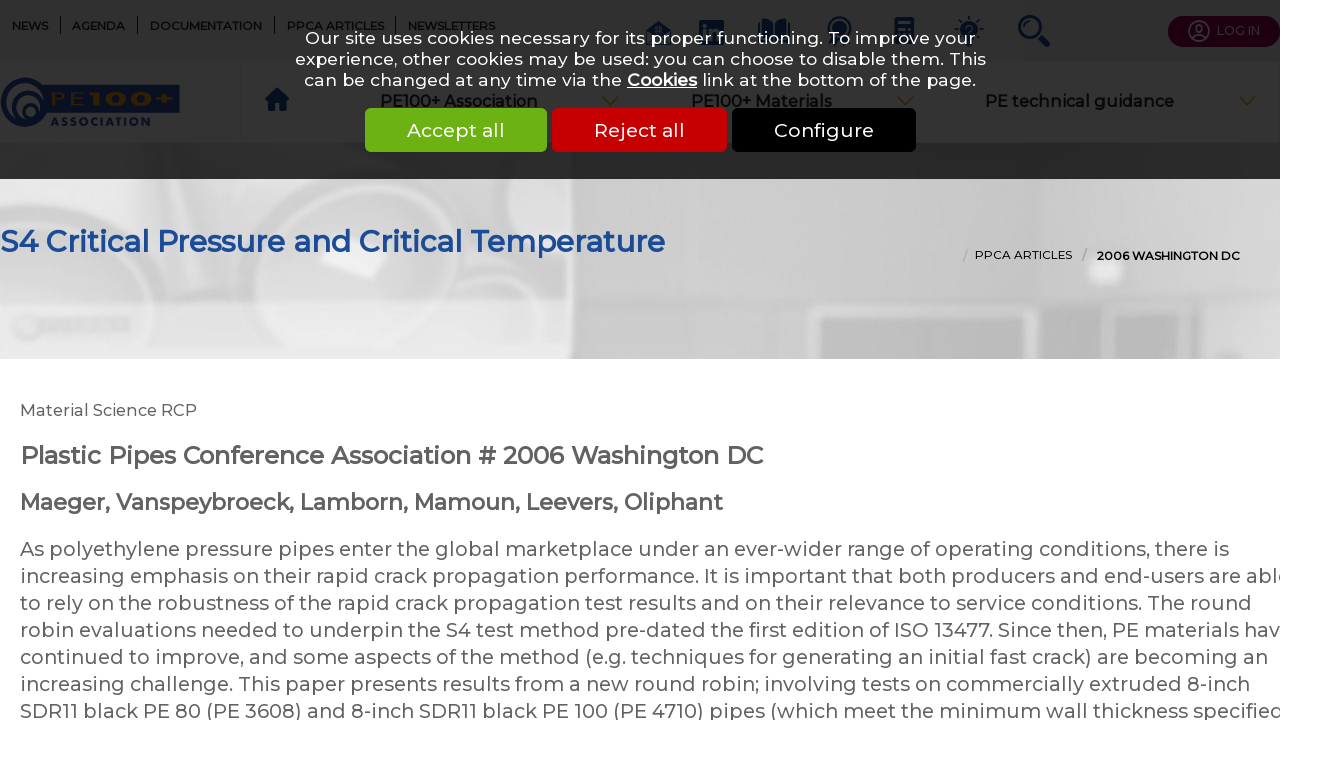

--- FILE ---
content_type: text/html; charset=utf-8
request_url: https://www.pe100plus.com/PPCA/S4-Critical-Pressure-and-Critical-Temperature-p905.html
body_size: 19438
content:
<!DOCTYPE html>
<html id="html_id" class="no-js" lang="en">
<head><title>S4 Critical Pressure and Critical Temperature #2006</title>
<meta http-equiv="Content-Type" content="text/html; charset=UTF-8" />
<meta name="description" content="As polyethylene pressure pipes enter the global marketplace under an ever-wider range of operating conditions, there is increasing emphasis on their rapid crack propagation performance. It is important that both producers and end-users are able to..." />
<meta name="robots" content="index,follow,all" />
<meta name="author" content="PE100+ Association" />
<meta name="msvalidate.01" content="BAC0FB5E4ECD90FC5ACFC3C074528DFA" />
<meta name="viewport" content="width=device-width, initial-scale=1.0, user-scalable=yes" />
<meta name="theme-color" content="#1C4C98" />
<meta property="og:site_name" content="PE100+ Association" />
<meta property="og:title" content="S4 Critical Pressure and Critical Temperature #2006" />
<meta property="og:type" content="website" />
<meta property="og:url" content="https://www.pe100plus.com/PPCA/S4-Critical-Pressure-and-Critical-Temperature-p905.html" />
<meta property="og:description" content="As polyethylene pressure pipes enter the global marketplace under an ever-wider range of operating conditions, there is increasing emphasis on their rapid crack propagation performance. It is..." />
<meta property="og:image" content="https://www.pe100plus.com/images/logo-PE100.png" />
<meta property="twitter:card" content="summary" />
<meta property="twitter:widgets:csp" content="on" />
<meta property="twitter:title" content="S4 Critical Pressure and Critical Temperature #2006" />
<meta property="twitter:url" content="https://www.pe100plus.com/PPCA/S4-Critical-Pressure-and-Critical-Temperature-p905.html" />
<meta property="twitter:description" content="As polyethylene pressure pipes enter the global marketplace under an ever-wider range of operating conditions, there is increasing emphasis on their rapid crack propagation performance. It..." />
<meta property="twitter:image" content="https://www.pe100plus.com/images/logo-PE100.png" />
<link rel="stylesheet" href="/cache/css/c946ed7c2f394fe0941fabf9f67ab21c1764062523.css" type="text/css" media="all" /><link rel="preload" href="/cache/css/c946ed7c2f394fe0941fabf9f67ab21c1764062523_preload.css" as="style" onload="this.rel='stylesheet'" media="all" /><noscript><link rel="stylesheet" href="/cache/css/c946ed7c2f394fe0941fabf9f67ab21c1764062523_preload.css" type="text/css" media="all"></noscript><link rel="stylesheet" href="/cache/css/001c902222dad6170506cdb42f279f6a1764062523.css" type="text/css" media="print" />  <link rel="apple-touch-icon" href="/favicon.ico"><!-- Google Tag Manager -->
<script>
  window.dataLayer = window.dataLayer || [];
  function gtag(){dataLayer.push(arguments);}
gtag ('consent', 'default',
{
  'ad_storage': 'denied',
  'ad_user_data': 'denied',
  'ad_personalization': 'denied',
  'analytics_storage': 'denied',
  'functionality_storage': 'denied',
  'personalization_storage': 'denied',
  'security_storage': 'denied'
});
gtag ('consent', 'update',
{
  'ad_storage': 'granted',
  'ad_user_data': 'granted',
  'ad_personalization': 'granted',
  'analytics_storage': 'granted',
  'functionality_storage': 'granted',
  'personalization_storage': 'granted',
  'security_storage': 'granted'
});
(function(w,d,s,l,i){w[l]=w[l]||[];w[l].push({'gtm.start':
new Date().getTime(),event:'gtm.js'});var f=d.getElementsByTagName(s)[0],
j=d.createElement(s),dl=l!='dataLayer'?'&l='+l:'';j.async=true;j.src=
'https://www.googletagmanager.com/gtm.js?id='+i+dl;f.parentNode.insertBefore(j,f);
})(window,document,'script','dataLayer','GTM-N4QCXQ8');
</script>
<!-- End Google Tag Manager -->
<link rel="preload" href="/styles/fonts/Tao/Tao.woff2?v=2025-04-14" as="font" type="font/woff2" crossorigin="anonymous"> <link rel="preload" href="/styles/fonts/PE/PE.woff2?v=2025-04-14" as="font" type="font/woff2" crossorigin="anonymous"> <link rel="preload" href="/styles/fonts/Montserrat/Montserrat.woff2" as="font" type="font/woff2" crossorigin="anonymous"> <link rel="preload" href="/images/logo-PE100.png" as="image"><script type="application/ld+json">{
    "@context": "https://schema.org/",
    "@type": "WebPage",
    "name": "PE100+ Association",
    "url": "https://www.pe100plus.com"
}</script><style>.MenuFlexH .LEVEL-0 a{display:block;}.MenuFlexH .LEVEL-0>a{font-size:1.4em;font-weight:bold;}.MenuFlexH .LABEL{display:block;padding:10px 0;}.MenuFlexH .ACCROCHE{break-after:column;display:block;padding:10px 0;}.MenuFlexH .ACCROCHE p{margin:0;}.HEAD,.Slides{font-size:0.9em;}.LOGO{display:inline-block;float:left;}h1.LOGO{margin:0;padding:0;}.LOGO img{max-width:100%;height:auto;}.langNoFlag .lang{text-transform:uppercase;border:solid 2px #1C4C98;background-color:#FFFFFF;width:30px;line-height:26px;border-radius:35px;display:inline-block;text-align:center;font-size:1.2em;}.langNoFlag .langOff,.langNoFlag .lang:hover{border:solid 2px #FFFFFF;background-color:#1C4C98;color:#FFFFFF;}.langNoFlag .lang+.lang{margin-left:6px;}.Slides{float:left;clear:both;height:470px;background-position:center;overflow:hidden;}.bandeauImg{width:100%;height:470px;overflow:hidden;display:block;touch-action:pan-x;}.bandeauImg:not(.framing) img{width:100%;height:100%;object-fit:cover;}.breadcrumb{overflow:hidden;}.openClickContent{opacity :0 ;transition:all .5s;z-index:100;}.OPEN+.openClickContent{opacity :1 ;}.bloc_alerteCookies{width:100%;z-index:1000;padding:10px;text-align:center;color:#FFFFFF;position:fixed;top:0;right:0;background-color :rgba(0,0,0,.8);font-size:13pt;}.bloc_alerteCookies .HTML{max-width:700px;margin:0 auto;}.bloc_alerteCookies a:not([class*="lien"]){font-weight:bold;color:#FFFFFF;text-decoration:underline;}.bloc_alerteCookies p{color:#FFFFFF;}@media all and (min-width:1240px){.visible .openClickContent{display:block !important;opacity :1 !important;}.visible .openClick{display:none !important;}.openDesk .openClickContent{display:block !important;opacity :1 !important;}.openDesk .openClick{display:none !important;}}@media all and (min-width:900px){.repere{height:1px;margin:0 !important;z-index:-1;position:absolute;top:20px;right:0;}.withSlider .repere{top:calc(20px - 470px);}.INDEX.withSlider .repere{top:calc(20px - 500px);}.HEAD.fixe{position:fixed;z-index:510;top:0;}.Slides,.withoutSlider .CONTENEUR{margin-top:143px;}.withBlackBar.withoutSlider .CONTENEUR,.withBlackBar .Slides{margin-top:181px;}[class*="Plein"],[class*="Vide"]{padding:8px 40px;}}@media all and (max-width:900px){.logo_head{margin:10px;}[class*="Plein"],[class*="Vide"]{padding:8px;}}.HEAD{background-color:#FFFFFF;}.Tools span:before{font-size:2.2em;padding:10px 5px;margin-right:0;width:55px;text-align:center;}.Tools a:hover span:before{color:#ff9900;}.Tools .txt{display:none;position:absolute;background-color:#9a0057;top:105%;font-size:0.85em;color:#FFFFFF;width:135px;left:-35px;text-align:center;padding:4px 10px;border-radius:6px;}.Tools .txt:after{content:" ";display:block;width:0px;height:0px;border-style:solid;border-width:0 8px 8px 8px;border-color:transparent transparent #9a0057 transparent;position:absolute;bottom:100%;left:calc(50% - 8px);}.Tools a:hover .txt{display:block;}.bloc_search .openClickContent{position:absolute;right:0;width:100%;background-color:#EEEEEE;text-align:center;z-index:500;}.bloc_search .MINIFORM{background-color:transparent;}.bloc_search .champ_text{background-color:transparent;border-radius:0;font-size:1.6em;border-bottom:solid 1px #000000;}tao-autocomplete-suggestions{text-align:left;font-size:1.2em;}.lienButton.taoicon-PE-avatar{background-color:#9a0057;color:#FFFFFF;border-radius:30px;font-size:0.85em;padding:3px 20px;transition:all 0.5s;}.lienButton.taoicon-PE-avatar:hover{background-color:#1C4C98;}.lienButton.taoicon-PE-avatar:before{color:#FFFFFF;}.TopHead .taoicon-Tao-sign-out{margin-left:10px;}.TopHead .UTILS{float:left;margin:15px 10px;}.TopHead .taoicon-Tao-lnklink:before{font-size:1.7em;}.TopHead .taoicon-Tao-mail{float:left;margin:15px 10px;}.TopHead .taoicon-Tao-mail:before{font-size:1.7em;}.TopHead{background-color:#eeeeee;}.CONTENT-HEAD{border-bottom:solid 1px #eeeeee;background-color:#FFFFFF;z-index:100;position:relative;}.TopSlide{margin-bottom:20px;}.Slides{color:#FFFFFF;position:relative;overflow:hidden;}.Slides .imageHead{padding-top:60px;}.Slides h1,.Slides .h1-like{color:#FFFFFF;margin:20px 20px;font-size:3.3em;font-weight:1000; position:relative;z-index:10;}.Slides h1 a{color:#FFFFFF;}.NEWS .Slides h1{margin-top:40px;}.Slides .ITEM-IMG{position:absolute;top:46px;left:0;z-index:0;}.Slides .withoutImg{height:100%;width:100%;background-color:#1C4C98;}.Slides+.CONTENEUR .CONTENU{background-color:#FFFFFF;position:relative;overflow:hidden;}.bloc_partners .lienPartner,.bloc_partners .bloc_titre{flex:1;margin:10px;max-width:calc(50% - 20px);min-width:25%;}.bloc_partners .lienPartner{display:inline-block;border:solid 1px #E0E0E0;line-height:96px;text-align:center;padding:0 20px;}.bloc_partners .lienPartner img{max-height:86px;height:auto;width:auto;max-width:100%;}.bloc_partners .bloc_titre{font-size:1.2em;padding-top:20px;}.bloc_agenda{background-color:#EEEEEE;}.bloc_agenda .bloc_titre{font-size:1.2em;padding-top:20px;}.bloc_agenda .ITEM{font-size:.8em;}.bloc_agenda .ITEM-CALENDARS{font-size:.6em;float:left;}.bloc_agenda .col{margin-bottom:0;}.bloc_agenda .lienDominantePlein{margin:20px;}@media all and (min-width:1240px){.Tools a{position:relative;float:left;}.menu_topHead{margin:8px 0;}.menu_topHead .LEVEL-0{float:left;}.menu_topHead .LEVEL-0+.LEVEL-0{border-left:solid 1px #2A2A2A;}.menu_topHead .LEVEL-0>a{color:#2A2A2A;text-transform:uppercase;font-size:0.8em;white-space:nowrap;padding:0 1em;text-align:center;font-weight:800;}.TopHead{padding-top:8px;transition:all .5s;}.CONTENT-HEAD .LOGO{margin:15px 0;}.menu_head{width:calc(100% - 240px);border-left:solid 1px #eeeeee;border-right:solid 1px #eeeeee;padding:0 20px;}.menu_head.MenuFlexH .LEVEL-0{position:static;}.menu_head.MenuFlexH .LEVEL-0>a{line-height:80px;padding:0 4px;color:#2A2A2A;font-weight:600;font-size:1.1em;position:relative;text-align:center;}.menu_head.MenuFlexH .LEVEL-0>a:after{font-family:PE;float:right;color:#ff9900;}.menu_head.MenuFlexH .LEVEL-0:hover .LEVEL-1{height:auto;top:100%;}.menu_head.MenuFlexH:hover .LEVEL-1{width:100vw;left:0;background-color:#1C4C98 !important;column-count:4;column-gap:20px;column-rule:unset;padding:10px calc(50vw - 580px);height:0;overflow:hidden;}.menu_head.MenuFlexH :nth-child(4) .LEVEL-1{column-count:3;column-gap:20px;column-rule:unset;}.CONTENT-HEAD .LEVEL-1,.CONTENT-HEAD .LEVEL-1 p{color:#FFFFFF;}.menu_head.MenuFlexH .LEVEL-1 .LABEL{column-span:all;}.menu_head.MenuFlexH .LEVEL-1 a{color:#FFFFFF;display:block;font-weight:600;}.menu_head.MenuFlexH .LEVEL-1 a{border:solid 1px #5879B1;margin:10px 0;padding:8px 16px;}.menu_head.MenuFlexH .LEVEL-1 a:hover{background-color:#ff9900;}.menu_head.MenuFlexH .LABEL{font-size:1.7em;}.menu_head.MenuFlexH .LABEL:after{content:" ";display:block;border-bottom:solid 3px #ff9900;width:30px;margin:4px auto;text-transform:uppercase;color:#626262;margin:10px 0;}.menu_head.MenuFlexH .ACCROCHE{break-after:column;}.menu_head.MenuFlexH .ACCROCHE p{font-size:0.9em;font-style:italic;line-height:1.8em;}.menu_head.MenuFlexH [id*="MenuCSS"]>div:first-child{max-width:50px;}.menu_head.MenuFlexH .ui_home{width:50px;height:80px;overflow:hidden;}.menu_head.MenuFlexH .ui_home:before{font-family:PE;font-size:1.4em;margin-right:50px;color:#1C4C98;}.Slides+.CONTENEUR .CONTENU{margin-top:-230px;}.bloc_partners .bloc_titre{min-width:580px;}.bloc_partners.flex-70 .bloc_titre{min-width:calc(100% - 40px);}.MiniHead .HEAD{margin-top:-55px;}}@media all and (min-width:900px){.Tools{margin-top:-12px;margin-bottom:0;}.bloc_partners .lienPartner{min-width:178px;max-width:180px;}.bloc_partners .lienPartner img{max-width:140px;}.MiniHead.INDEX .CONTENEUR{margin-top:180px;}header.HEAD{transition:all 1s;}.INDEX .repere{top:-600px;}.MiniHead .CONTENT-HEAD{border-bottom:solid 1px #8C8C8C}.MiniHead .menu_head.MenuFlexH .LEVEL-1{top:80px;}.INDEX.MiniHead .BottomHead{height:0px;}.INDEX.MiniHead .HEAD{height:80px;}.MiniHead .CONTENEUR>.repere{top:-170px;}.bloc_agenda{border-radius:30px 0 0 30px;}}@media all and (min-width:600px){.Slides{height:470px;}}@media all and (max-width:600px){.Tools.col{margin:0;width:100%;max-width:100%;}.Slides{height:auto;}.Slides h1,.Slides .h1-like{font-size:2em;max-width:calc(100% - 20px);overflow:hidden;}.bloc_partners .lienPartner{width:calc(33% - 20px);}.bloc_partners .bloc_titre{font-size:1em;padding-top:0;min-width:calc(100% - 20px);}.bloc_agenda .ITEM{min-width:calc(100% - 40px);}.bloc_agenda .ITEM>span:not(.ITEM-CALENDARS){display:inline-block;clear:initial;float:none;}.bloc_agenda .ITEM-TITRE{margin-top:0;}}@media all and (max-width:900px){.bloc_search{display:none;}.bloc_partners .lienPartner{line-height:80px;text-align:center;padding:5px;}}@media all and (max-width:1240px){.Tools{text-align:center;}.Tools a{float:none;display:inline-block;}.menu_topHead .LEVEL-0>a{color:#2A2A2A;border-bottom:solid 1px #FFFFFF;}.lienButton.taoicon-PE-avatar{display:block;width:80%;margin:20px 10%;}.TopHead{padding:0px;height:0px;z-index:110;position:relative;}.CONTENT-HEAD{margin-top:-20px;}.Slides .HTML{padding:20px;}}.MenuFlexH .LEVEL-0 a{display:block;}.MenuFlexH .LEVEL-0>a{font-size:1.4em;font-weight:bold;}.MenuFlexH .LABEL{display:block;padding:10px 0;}.MenuFlexH .ACCROCHE{break-after:column;display:block;padding:10px 0;}.MenuFlexH .ACCROCHE p{margin:0;}.HEAD,.Slides{font-size:0.9em;}.LOGO{display:inline-block;float:left;}h1.LOGO{margin:0;padding:0;}.LOGO img{max-width:100%;height:auto;}.langNoFlag .lang{text-transform:uppercase;border:solid 2px #1C4C98;background-color:#FFFFFF;width:30px;line-height:26px;border-radius:35px;display:inline-block;text-align:center;font-size:1.2em;}.langNoFlag .langOff,.langNoFlag .lang:hover{border:solid 2px #FFFFFF;background-color:#1C4C98;color:#FFFFFF;}.langNoFlag .lang+.lang{margin-left:6px;}.Slides{float:left;clear:both;height:470px;background-position:center;overflow:hidden;}.bandeauImg{width:100%;height:470px;overflow:hidden;display:block;touch-action:pan-x;}.bandeauImg:not(.framing) img{width:100%;height:100%;object-fit:cover;}.breadcrumb{overflow:hidden;}.openClickContent{opacity :0 ;transition:all .5s;z-index:100;}.OPEN+.openClickContent{opacity :1 ;}.bloc_alerteCookies{width:100%;z-index:1000;padding:10px;text-align:center;color:#FFFFFF;position:fixed;top:0;right:0;background-color :rgba(0,0,0,.8);font-size:13pt;}.bloc_alerteCookies .HTML{max-width:700px;margin:0 auto;}.bloc_alerteCookies a:not([class*="lien"]){font-weight:bold;color:#FFFFFF;text-decoration:underline;}.bloc_alerteCookies p{color:#FFFFFF;}@media all and (min-width:1240px){.visible .openClickContent{display:block !important;opacity :1 !important;}.visible .openClick{display:none !important;}.openDesk .openClickContent{display:block !important;opacity :1 !important;}.openDesk .openClick{display:none !important;}}@media all and (min-width:900px){.repere{height:1px;margin:0 !important;z-index:-1;position:absolute;top:20px;right:0;}.withSlider .repere{top:calc(20px - 470px);}.INDEX.withSlider .repere{top:calc(20px - 500px);}.HEAD.fixe{position:fixed;z-index:510;top:0;}.Slides,.withoutSlider .CONTENEUR{margin-top:143px;}.withBlackBar.withoutSlider .CONTENEUR,.withBlackBar .Slides{margin-top:181px;}[class*="Plein"],[class*="Vide"]{padding:8px 40px;}}@media all and (max-width:900px){.logo_head{margin:10px;}[class*="Plein"],[class*="Vide"]{padding:8px;}}.SEARCH-PPCA{display:block;margin:10px auto;background-color:transparent;}.SEARCH-PPCA form{background-color:#FFFFFF;overflow:hidden;border-radius:20px;position:relative;}.SEARCH-PPCA form>span{width:calc(100% - 70px);}.SEARCH-PPCA form input{background-color:transparent;border:none;}.SEARCH-PPCA form>span:after{font-family:PE;color:#464646;position:absolute;right:20px;top:10px;z-index:0;}.SEARCH-PPCA form input#ok{z-index:100;position:relative;opacity :0 ;}.PPCA .Slides h1{color:#1C4C98;font-size:2em;display:inline;margin:20px 0;}.PPCA .Slides .NavigPage{float:right;width:auto;}.PPCA .PATH a{color:#000000;}.Bpapers{background-color:#E8E5ED;padding:30px 0;font-size:0.8em;min-width:100% !important;}.Bpapers h2{font-size:1.5em;}.notebp{color:#8C8C8C;font-style:italic;}.PPCA .PAGES .LIEN{display:inline-block;margin-left:10px;}.PPCA .PAGES .LIEN:after{content:" ";display:block;border-bottom:solid 3px #ff9900;width:100%;margin:4px auto;text-transform:uppercase;color:#626262;}.PPCA .PAGES .KEYW{margin-bottom:20px;background-color:#E8E5ED;padding:10px;font-style:italic;}.TYPE-PPCA+.TYPE-PPCA{border-top:solid 1px #D2D2D2;padding-top:20px;}.TYPE-PPCA[onclick]:hover{background-color:#EEEEEE;}.TYPE-PPCA .ITEM-FILE{padding:10px;background-color:#EEEEEE;font-size:1em;}.TYPE-PPCA .ITEM-FILE a{line-height:1em;}.TYPE-PPCA .ITEM-TITRE span{float:none !important;margin:5px auto;}.TYPE-PPCA .ITEM-TITRE{font-size:1.25em;}.TYPE-PPCA .ITEM-TITRE>a{color:#1C4C98;font-weight:600;display:block;}.TYPE-PPCA>span{display:block;}.bloc_linksPPCA{border:solid 1px #D2D2D2;padding:25px;border-radius:8px;}.bloc_linksPPCA h2{color:#1C4C98;font-size:1.5em;border-bottom:solid 1px #1C4C98;}.bloc_linksPPCA h2:before{font-size:1.6em;float:left;}.itemLien .ITEM-TITRE{font-size:1em;}.itemLien a{border-bottom:dashed 1px #D2D2D2;display:block;font-size:0.95em;padding:8px 0;color:#4067A7;}.itemLien a:hover{color:#2A2A2A;background-color:#EEEEEE;}.focusPPCA{background-color:#EEEEEE;}.mcPPCA h2{font-size:1em;}.confList a,.focusPPCA a{color:#8C8C8C;border:solid 2px #D0D3E3;display:inline-block;padding:2px 5px;border-radius:10px;font-size:0.85em;margin:0 4px 2px 0;background-color:#FFFFFF;}.confList a:hover,.focusPPCA a:hover{color:#1C4C98;border:solid 2px #1C4C98;}@media all and (min-width:1240px){.bloc_ppca,.PPCA .Slides{background-image :url(/images/css/ppcaBG.jpg);background-repeat:no-repeat;background-position:center;height:416px;}.PPCA .Slides{height:416px;padding-top:80px;}}@media all and (max-width:1240px) and (min-width:900px){.bloc_ppca,.PPCA .Slides{background-image :url(/images/css/ppcaBG-L.jpg);background-repeat:no-repeat;background-position:center;}}@media all and (max-width:900px) and (min-width:600px){.bloc_ppca,.PPCA .Slides{background-image :url(/images/css/ppcaBG-M.jpg);background-repeat:no-repeat;background-position:center bottom;}}@media all and (max-width:600px) and (min-width:400px){.bloc_ppca,.PPCA .Slides{background-image :url(/images/css/ppcaBG-S.jpg);background-repeat:no-repeat;background-position:center bottom;}}@media all and (max-width:400px){.bloc_ppca,.PPCA .Slides{background-image :url(/images/css/ppcaBG-XS.jpg);background-repeat:no-repeat;background-position:center bottom;}.PPCA .Slides{height:auto;}}@media all and (max-width:600px){.Slides .right{width:100%;margin-bottom:20px;}.SEARCH-PPCA{width:calc(100% - 20px);max-width:calc(100% - 20px);}}@media all and (max-width:900px){.PPCA .Slides h1{width:calc(100% - 40px);display:block;margin:20px;}.PPCA .Slides .NavigPage{margin-top:-50px;}}@media all and (max-width:1240px){.PPCA .Slides{height:initial;padding:3vw 20px;}}</style></head><body  class ="body LANG-EN LANG-LTR default  PPCA ui_Categorie PAGE-PAPER withSlider">
<div id="barreAlerteCookie" class="bloc_alerteCookies"><div class="HTML"><p>Our site uses cookies necessary for its proper functioning. To improve your experience, other cookies may be used: you can choose to disable them. This can be changed at any time via the <a href="/home/cookies">Cookies</a> link at the bottom of the page.</p></div><p><button class="lienVertPlein" type="button" onclick="document.location.href='/home/cookies/acceptAll'">Accept all</button> <button class="lienRougePlein" type="button" onclick="document.location.href='/home/cookies/rejectAll'">Reject all</button> <button class="lienNoirPlein" type="button" onclick="document.location.href='/home/cookies'">Configure</button></p></div><!-- Google Tag Manager (noscript) -->
<noscript><iframe src="https://www.googletagmanager.com/ns.html?id=GTM-N4QCXQ8"
height="0" width="0" style="display:none;visibility:hidden"></iframe></noscript>
<!-- End Google Tag Manager (noscript) -->
<header class="HEAD clear relative w-100 f-left noprint contenu fixe"><div class="TopHead col-margin-auto  col col-60"><div class="bloc_contenu w-100 "><button class="taoicon-PE-avatar right lienButton noResp" type="button" onclick="document.location.href='/home/'">LOG IN</button><div class="Tools right noResp  col-margin-20 col col-24"><a id="56" class="taoicon-Tao-mail contact_link contact_form_link " title="Contact PE 100 + //  Quality of polyethylene for PE100 pipes" href="/PE-Pipes/Contact/r56.html"> </a><div class="UTILS noprint inline-block col-margin-20"><button class="taoicon-Tao-lnklink lienButton" name="Follow us on LinkedIn" type="button" onclick="window.open('https://www.linkedin.com/company/pe100plus/')" title="Follow us on LinkedIn"> </button></div><a title="Guidance for PE Pressure Pipe Systems a comprehensive information tool" href="/PE-Pipes/Technical-guidance/model/r203.html"><span class="taoicon-PE-pipemodel"> </span><span class="txt">PE Pipe Manual</span></a><a title="Quality Material lists" href="/PE-Pipes/materials/Quality-Material-lists/r1268.html"><span class="taoicon-PE-quality"> </span><span class="txt">Quality Material lists</span></a><a href="/PE-Pipes/Technical-guidance/Pipe-dimensioning/SDR-MOP-i1017.html" title="SDR Pipe or MOP Calculator"><span class="taoicon-PE-calculator"> </span><span class="txt">SDR - MOP</span></a><a href="/PE-Pipes/Technical-guidance/Trenchless/Decision-Module/Decision-module-i1322.html" title="Decision module"><span class="taoicon-PE-decision"> </span><span class="txt">Decision module</span></a><div class="openclick_main bloc_search"><span data-bouton_menu="true" class="openClick"><span class="taoicon-PE-magnifier"> </span></span><div data-bouton_menu-hideOnClickElseWhere="true" class="openClickContent"><div class="col-margin-20 col col-px-60  MINIFORM SEARCH-NEWS"><div class="bloc_contenu w-100 "><form validator="true" fv_nofocus="true" id="form_6965edc14546f" method="post" enctype="multipart/form-data" fv_action="/Control.php"><input name="entityList" type="hidden" value="Info" id="entityList" class="champ_hidden" /><input name="module" type="hidden" value="News" id="module" class="champ_hidden" /><input name="objName" type="hidden" value="News_lookup" id="objName" class="champ_hidden" /><input name="method" type="hidden" value="session_update" id="method" class="champ_hidden" /><input name="objName" type="hidden" value="News_lookup" id="objName" class="champ_hidden" /><input name="News_lookup__offset" type="hidden" value="0" id="News_lookup__offset" class="champ_hidden" /><input name="News_lookup__pageSize" type="hidden" value="5" id="News_lookup__pageSize" class="champ_hidden" /><input name="News_lookup__baseURL" type="hidden" value="/PE-Pipes/" id="News_lookup__baseURL" class="champ_hidden" /><input name="News_lookup__query_method" type="hidden" value="fulltext" id="News_lookup__query_method" class="champ_hidden" /><input name="News_lookup__selectedSearch" type="hidden" value="" id="News_lookup__selectedSearch" class="champ_hidden" /><tao-autocomplete id="autocomplete_1768287681284016" data-uri="/eval.php?&amp;objName=News_lookup&amp;module=News&amp;entityList=Info&amp;News_lookup__offset=0&amp;News_lookup__pageSize=5&amp;News_lookup_archive=0&amp;method=_keywords_autoComplete"><span><input fv_default="Search..." name="News_lookup__keywords" type="text" value="" id="News_lookup__keywords" class="champ_text" /></span></tao-autocomplete><div><input id="ok" class="submit_picto champ_submit" type="submit" value="ok" /></div></form></div></div></div></div></div><div class="menu_topHead noResp MENU-DEROULANT"><div class="MENU-DEROULANT" id="MenuCSS_menuRubrique1768287681297242"><div class="LEVEL-0"><a class="" title="News &amp; Events of PE 100+ Association " href="/PE-Pipes/news/r401.html">News</a></div><div class="SANSPAGE  LEVEL-0"><a class="" title="Agenda" href="/PE-Pipes/agenda.html">Agenda</a></div><div class="LEVEL-0"><a class="" title="Documentation" href="/PE-Pipes/Communication/Documentation/r1348.html">Documentation</a></div><div class="LEVEL-0"><a class="" title="Plastic Pipes Conference Association papers" href="/PPCA/">PPCA articles</a></div><div class="LEVEL-0"><a class="" title="Newsletters" href="/Newsletters/">Newsletters</a></div></div></div></div></div><div class="CONTENT-HEAD col-margin-auto  col col-60"><div class="bloc_contenu w-100 "><a title="HDPE pipe systems (plastic &amp; polyethylene pipe) - PE100+ association" href="/" class="LOGO logo_head"><img alt="HDPE pipe systems (plastic &amp; polyethylene pipe) - PE100+ association" width="180" height="50" src="/images/logo-PE100.svg" /></a><div class="openclick_main f-right menu_head_mobile visible noDesk"><div data-bouton_menu="true" class="openClick toggle_anime nav-toggle" onclick="$ ('.visible').parent ().toggleClass ('toggleMenu');"><div class="toggle_anime_bar toggle_anime_bar1"> </div><div class="toggle_anime_bar toggle_anime_bar2"> </div><div class="toggle_anime_bar toggle_anime_bar3"> </div></div><div data-bouton_menu-hideOnClickElseWhere="true" class="openClickContent"><nav class="MenuFlexH noDesk MENU-DEROULANT slideMenu"><div class="nav-toggle1768287681414209 toggle_anime nav-toggle" onclick="$('.nav-toggle1768287681414209').parent().toggleClass('toggleMenu');"><div class="toggle_anime_bar toggle_anime_bar1"> </div><div class="toggle_anime_bar toggle_anime_bar2"> </div><div class="toggle_anime_bar toggle_anime_bar3"> </div></div><div class="MENU-DEROULANT" id="MenuCSS_menuRubrique1768287681413908"><div class="LEVEL-0"><a class="ui_home" title="Home" href="/">Home</a></div><div class="MORE  LEVEL-0"><a class="" title="Promoting usage of HDPE piping &amp; trust in high quality PE materials" href="/PE-Pipes/pe100/r205.html">PE100+ Association</a><div class="LEVEL-1"><div class=""><a class="" title="PE100+ Association is an industry organisation of polyethylene (PE) manufacturers" href="/PE-Pipes/pe100/association/r1017.html">What is PE100+ Association</a></div><div class=""><a class="" title="Consistent quality garanty in both the production and usage of PE 100+ pipe materials" href="/PE-Pipes/pe100/Why-PE100-Association/r1018.html">Why PE100+ Association</a></div><div class=""><a class="" title="PE100+ Testimonials" href="/PE-Pipes/pe100/testimonials/r212.html">PE100+ Testimonials</a></div><div class=""><a class="" title="Member pipe suppliers of PE100+ Association" href="/PE-Pipes/pe100/companies/r1016.html">Member Companies</a></div><div class=""><a class="" title="The Advisory Committee of PE 100+ Association" href="/PE-Pipes/pe100/commitee/r1019.html">The Advisory Committee</a></div><div class=""><a class="" title="Governance of the PE100+ Association" href="/PE-Pipes/pe100/governance/r1020.html">Governance of the Association</a></div><div class=""><a class="" title="Competition Law Compliance Guidelines" href="/PE-Pipes/pe100/law/r1021.html">Compliance Guidelines</a></div><div class=""><a class="" title="Meetings and reports" href="/PE-Pipes/pe100/meetings/r1022.html">Meetings and reports</a></div><div class=""><a class="" title="Certified Producer of PE pipe, becoming member" href="/PE-Pipes/pe100/member/r206.html">Becoming Member</a></div></div></div><div class="MORE  LEVEL-0"><a class="" title="Water &amp; gas pressure pipe  : PE pipe, Quality Materials List" href="/PE-Pipes/materials/r207.html">PE100+ Materials</a><div class="LEVEL-1"><div class=""><a class="" title="The PE100+ Association promotion of quality relies on the principle of rigorous quality control" href="/PE-Pipes/materials/test/r236.html">Testing Institutes</a></div><div class=""><a class="" title="Why choose PE compounds for pressure pipe ?" href="/PE-Pipes/materials/Why-choose-PE-compounds-for-pressure-pipe/compounds-i294.html">Why choose PE compounds for pressure pipe ?</a></div><div class="MORE"><a class="" title="Quality Material lists" href="/PE-Pipes/materials/Quality-Material-lists/r1268.html">Quality Material lists</a><div class="LEVEL-2"><div class=""><a class="" title="PE 100+ Quality Materials List" href="/PE-Pipes/materials/Quality-Material-lists/PE-100-Quality-Materials-List/high-quality-i239.html">PE 100+ Quality Materials List</a></div><div class=""><a class="" title="PE 100-RC+ Quality Materials List" href="/PE-Pipes/materials/Quality-Material-lists/PE-100-RC-Quality-Materials-List/PE-100-RC-Quality-Materials-List-i3351.html">PE 100-RC+ Quality Materials List</a></div></div></div><div class=""><a class="" title="Test Requirements" href="/PE-Pipes/materials/Test-Requirements/requirements-i234.html">Test Requirements</a></div><div class=""><a class="" title="Testing schedule" href="/PE-Pipes/materials/Testing-schedule/Testing-schedule-i235.html">Testing schedule</a></div><div class=""><a class="ui_testing" title="Testing methods" href="/PE-Pipes/materials/Testing-methods/Testing-methods-i237.html">Testing methods</a></div><div class=""><a class="" title="Sustainability : environmental position paper" href="/PE-Pipes/materials/Sustainability-environmental-position-paper/Sustainability-environmental-position-paper-i1385.html">Sustainability : environmental position paper</a></div><div class=""><a class="" title="Examples of Reference Installations of PE 100+ pipes" href="/PE-Pipes/materials/Examples-of-Reference-Installations-of-PE-100-pipes/Examples-of-Reference-Installations-of-PE-100-pipes-i238.html">Examples of Reference Installations of PE 100+ pipes</a></div></div></div><div class="MORE  LEVEL-0"><a class="GUIDE" title="HDPE Pipe technical guidance (High quality Polyethylene Pipes)" href="/PE-Pipes/Technical-guidance/r1106.html">PE technical guidance</a><div class="LEVEL-1"><div class="MORE"><a class="GUIDE  PEvert" title="Guidance for PE Pressure Pipe Systems a comprehensive information tool" href="/PE-Pipes/Technical-guidance/model/r203.html">PE Pipe Manual</a><div class="LEVEL-2"><div class=""><a class="GUIDE  PEvert" title="Design of PE &amp; HDPE pipe (polyethylene pipe)" href="/PE-Pipes/Technical-guidance/model/Design/r1023.html">Design</a></div><div class=""><a class="GUIDE  PEvert" title="PE compounds and grade for PE pipe production" href="/PE-Pipes/Technical-guidance/model/Materials/r1031.html">Materials</a></div><div class=""><a class="GUIDE  PEvert" title="Polyethylene pipes construction manual" href="/PE-Pipes/Technical-guidance/model/Construction/r1032.html">Construction</a></div><div class=""><a class="GUIDE  PEvert" title="Operation and Maintenance" href="/PE-Pipes/Technical-guidance/model/operation/r1033.html">Operation and Maintenance</a></div><div class=""><a class="GUIDE  PEvert" title="What is the environmental impact of PE pipe?" href="/PE-Pipes/Technical-guidance/model/Environmental/r1034.html">Environmental</a></div><div class=""><a class="GUIDE  PEvert" title="Specifications and standards : production of PE &amp; HDPE pipe" href="/PE-Pipes/Technical-guidance/model/iso/r1035.html">Standards</a></div></div></div><div class=""><a class="GUIDE" title="Pipe dimensioning" href="/PE-Pipes/Technical-guidance/Pipe-dimensioning/SDR-MOP-i1017.html">Pipe dimensioning</a></div><div class="MORE"><a class="GUIDE" title="No dig techniques : Trenchless properties, benefits and applications" href="/PE-Pipes/Technical-guidance/Trenchless/r1098.html">No-Dig Technical Guide</a><div class="LEVEL-2"><div class=""><a class="GUIDE" title="Design and Decision Module" href="/PE-Pipes/Technical-guidance/Trenchless/Decision-Module/r1104.html">Design and Decision Module</a></div><div class=""><a class="GUIDE" title="Trenchless Methods" href="/PE-Pipes/Technical-guidance/Trenchless/Methods/r1099.html">Trenchless Methods</a></div></div></div><div class=""><a class="GUIDE" title="PACE+ : online tool developed by the PE100+ Association" href="/PE-Pipes/Technical-guidance/PACE-design-tool/r1105.html">PACE+ design tool</a></div></div></div></div></nav><div class="Tools  col-margin-20 col col-60"><a id="56" class="taoicon-Tao-mail contact_link contact_form_link " title="Contact PE 100 + //  Quality of polyethylene for PE100 pipes" href="/PE-Pipes/Contact/r56.html"> </a><div class="UTILS noprint inline-block col-margin-20"><button class="taoicon-Tao-lnklink lienButton" name="Follow us on LinkedIn" type="button" onclick="window.open('https://www.linkedin.com/company/pe100plus/')" title="Follow us on LinkedIn"> </button></div><a title="Guidance for PE Pressure Pipe Systems a comprehensive information tool" href="/PE-Pipes/Technical-guidance/model/r203.html"><span class="taoicon-PE-pipemodel"> </span><span class="txt">PE Pipe Manual</span></a><a title="Quality Material lists" href="/PE-Pipes/materials/Quality-Material-lists/r1268.html"><span class="taoicon-PE-quality"> </span><span class="txt">Quality Material lists</span></a><a href="/PE-Pipes/Technical-guidance/Pipe-dimensioning/SDR-MOP-i1017.html" title="SDR Pipe or MOP Calculator"><span class="taoicon-PE-calculator"> </span><span class="txt">SDR - MOP</span></a><a href="/PE-Pipes/Technical-guidance/Trenchless/Decision-Module/Decision-module-i1322.html" title="Decision module"><span class="taoicon-PE-decision"> </span><span class="txt">Decision module</span></a><div class="openclick_main bloc_search"><span data-bouton_menu="true" class="openClick"><span class="taoicon-PE-magnifier"> </span></span><div data-bouton_menu-hideOnClickElseWhere="true" class="openClickContent"><div class="col-margin-20 col col-px-60  MINIFORM SEARCH-NEWS"><div class="bloc_contenu w-100 "><form validator="true" fv_nofocus="true" id="form_6965edc167865" method="post" enctype="multipart/form-data" fv_action="/Control.php"><input name="entityList" type="hidden" value="Info" id="entityList" class="champ_hidden" /><input name="module" type="hidden" value="News" id="module" class="champ_hidden" /><input name="objName" type="hidden" value="News_lookup" id="objName" class="champ_hidden" /><input name="method" type="hidden" value="session_update" id="method" class="champ_hidden" /><input name="objName" type="hidden" value="News_lookup" id="objName" class="champ_hidden" /><input name="News_lookup__offset" type="hidden" value="0" id="News_lookup__offset" class="champ_hidden" /><input name="News_lookup__pageSize" type="hidden" value="5" id="News_lookup__pageSize" class="champ_hidden" /><input name="News_lookup__baseURL" type="hidden" value="/PE-Pipes/" id="News_lookup__baseURL" class="champ_hidden" /><input name="News_lookup__query_method" type="hidden" value="fulltext" id="News_lookup__query_method" class="champ_hidden" /><input name="News_lookup__selectedSearch" type="hidden" value="" id="News_lookup__selectedSearch" class="champ_hidden" /><tao-autocomplete id="autocomplete_1768287681424105" data-uri="/eval.php?&amp;objName=News_lookup&amp;module=News&amp;entityList=Info&amp;News_lookup__offset=0&amp;News_lookup__pageSize=5&amp;News_lookup_archive=0&amp;method=_keywords_autoComplete"><span><input fv_default="Search..." name="News_lookup__keywords" type="text" value="" id="News_lookup__keywords" class="champ_text" /></span></tao-autocomplete><div><input id="ok" class="submit_picto champ_submit" type="submit" value="ok" /></div></form></div></div></div></div></div><div class="col-margin-20 col col-px-12 noDesk MINIFORM SEARCH-NEWS"><div class="bloc_contenu w-100 "><form validator="true" fv_nofocus="true" id="form_6965edc167919" method="post" enctype="multipart/form-data" fv_action="/Control.php"><input name="entityList" type="hidden" value="Info" id="entityList" class="champ_hidden" /><input name="module" type="hidden" value="News" id="module" class="champ_hidden" /><input name="objName" type="hidden" value="News_lookup" id="objName" class="champ_hidden" /><input name="method" type="hidden" value="session_update" id="method" class="champ_hidden" /><input name="objName" type="hidden" value="News_lookup" id="objName" class="champ_hidden" /><input name="News_lookup__offset" type="hidden" value="0" id="News_lookup__offset" class="champ_hidden" /><input name="News_lookup__pageSize" type="hidden" value="5" id="News_lookup__pageSize" class="champ_hidden" /><input name="News_lookup__baseURL" type="hidden" value="/PE-Pipes/" id="News_lookup__baseURL" class="champ_hidden" /><input name="News_lookup__query_method" type="hidden" value="fulltext" id="News_lookup__query_method" class="champ_hidden" /><input name="News_lookup__selectedSearch" type="hidden" value="" id="News_lookup__selectedSearch" class="champ_hidden" /><tao-autocomplete id="autocomplete_1768287681424273" data-uri="/eval.php?&amp;objName=News_lookup&amp;module=News&amp;entityList=Info&amp;News_lookup__offset=0&amp;News_lookup__pageSize=5&amp;News_lookup_archive=0&amp;method=_keywords_autoComplete"><span><input fv_default="Search..." name="News_lookup__keywords" type="text" value="" id="News_lookup__keywords" class="champ_text" /></span></tao-autocomplete><div><input id="ok" class="submit_picto champ_submit" type="submit" value="ok" /></div></form></div></div><div class="menu_secondaire MenuFlexH noDesk  MENU-DEROULANT"><div class="MENU-DEROULANT" id="MenuCSS_menuRubrique1768287681431970"><div class="LEVEL-0"><a class="" title="News &amp; Events of PE 100+ Association " href="/PE-Pipes/news/r401.html">News</a></div><div class="SANSPAGE  LEVEL-0"><a class="" title="Agenda" href="/PE-Pipes/agenda.html">Agenda</a></div><div class="LEVEL-0"><a class="" title="Documentation" href="/PE-Pipes/Communication/Documentation/r1348.html">Documentation</a></div><div class="LEVEL-0"><a class="" title="Plastic Pipes Conference Association papers" href="/PPCA/">PPCA articles</a></div><div class="LEVEL-0"><a class="" title="Newsletters" href="/Newsletters/">Newsletters</a></div></div></div><button class="taoicon-PE-avatar right lienButton " type="button" onclick="document.location.href='/home/'">LOG IN</button></div></div><nav class="MenuFlexH f-right noResp menu_head MENU-DEROULANT slideMenu"><div class="nav-toggle1768287681500594 toggle_anime nav-toggle" onclick="$('.nav-toggle1768287681500594').parent().toggleClass('toggleMenu');"><div class="toggle_anime_bar toggle_anime_bar1"> </div><div class="toggle_anime_bar toggle_anime_bar2"> </div><div class="toggle_anime_bar toggle_anime_bar3"> </div></div><div class="MENU-DEROULANT" id="MenuCSS_menuRubrique1768287681500497"><div class="LEVEL-0"><a class="ui_home" title="Home" href="/">Home</a></div><div class="MORE  LEVEL-0"><a class="" title="Promoting usage of HDPE piping &amp; trust in high quality PE materials" href="/PE-Pipes/pe100/r205.html">PE100+ Association</a><div class="LEVEL-1"><div class="LABEL">PE100+ Association</div><div class="ACCROCHE"><p>Truly international membership currently comprising 15 member companies: Borealis, Borouge, FPC,&nbsp; Hanwha TotalEnergies, INEOS O&amp;P, IRPC, Korea Petrochemical IND. Co., LTD, lyondellBasell, ORLEN Unipetrol, PetroChina Dushanzi Petrochemical Company, Prime Polymer, SABIC, SCG &amp; Thai Polyethylene, Sinopec, and Tasnee.</p></div><div class=""><a class="" title="PE100+ Association is an industry organisation of polyethylene (PE) manufacturers" href="/PE-Pipes/pe100/association/r1017.html">What is PE100+ Association</a></div><div class=""><a class="" title="Consistent quality garanty in both the production and usage of PE 100+ pipe materials" href="/PE-Pipes/pe100/Why-PE100-Association/r1018.html">Why PE100+ Association</a></div><div class=""><a class="" title="PE100+ Testimonials" href="/PE-Pipes/pe100/testimonials/r212.html">PE100+ Testimonials</a></div><div class=""><a class="" title="Member pipe suppliers of PE100+ Association" href="/PE-Pipes/pe100/companies/r1016.html">Member Companies</a></div><div class=""><a class="" title="The Advisory Committee of PE 100+ Association" href="/PE-Pipes/pe100/commitee/r1019.html">The Advisory Committee</a></div><div class=""><a class="" title="Governance of the PE100+ Association" href="/PE-Pipes/pe100/governance/r1020.html">Governance of the Association</a></div><div class=""><a class="" title="Competition Law Compliance Guidelines" href="/PE-Pipes/pe100/law/r1021.html">Compliance Guidelines</a></div><div class=""><a class="" title="Meetings and reports" href="/PE-Pipes/pe100/meetings/r1022.html">Meetings and reports</a></div><div class=""><a class="" title="Certified Producer of PE pipe, becoming member" href="/PE-Pipes/pe100/member/r206.html">Becoming Member</a></div></div></div><div class="MORE  LEVEL-0"><a class="" title="Water &amp; gas pressure pipe  : PE pipe, Quality Materials List" href="/PE-Pipes/materials/r207.html">PE100+ Materials</a><div class="LEVEL-1"><div class="LABEL">PE100+ Materials</div><div class="ACCROCHE"><p>The PE100+ Association promotion of quality relies on the principle of rigorous quality control done by external, independent test institutes.</p></div><div class=""><a class="" title="The PE100+ Association promotion of quality relies on the principle of rigorous quality control" href="/PE-Pipes/materials/test/r236.html">Testing Institutes</a></div><div class=""><a class="" title="Why choose PE compounds for pressure pipe ?" href="/PE-Pipes/materials/Why-choose-PE-compounds-for-pressure-pipe/compounds-i294.html">Why choose PE compounds for pressure pipe ?</a></div><div class=""><a class="" title="Quality Material lists" href="/PE-Pipes/materials/Quality-Material-lists/r1268.html">Quality Material lists</a></div><div class=""><a class="" title="Test Requirements" href="/PE-Pipes/materials/Test-Requirements/requirements-i234.html">Test Requirements</a></div><div class=""><a class="" title="Testing schedule" href="/PE-Pipes/materials/Testing-schedule/Testing-schedule-i235.html">Testing schedule</a></div><div class=""><a class="ui_testing" title="Testing methods" href="/PE-Pipes/materials/Testing-methods/Testing-methods-i237.html">Testing methods</a></div><div class=""><a class="" title="Sustainability : environmental position paper" href="/PE-Pipes/materials/Sustainability-environmental-position-paper/Sustainability-environmental-position-paper-i1385.html">Sustainability : environmental position paper</a></div><div class=""><a class="" title="Examples of Reference Installations of PE 100+ pipes" href="/PE-Pipes/materials/Examples-of-Reference-Installations-of-PE-100-pipes/Examples-of-Reference-Installations-of-PE-100-pipes-i238.html">Examples of Reference Installations of PE 100+ pipes</a></div></div></div><div class="MORE  LEVEL-0"><a class="GUIDE" title="HDPE Pipe technical guidance (High quality Polyethylene Pipes)" href="/PE-Pipes/Technical-guidance/r1106.html">PE technical guidance</a><div class="LEVEL-1"><div class="LABEL">HDPE pipe technical guidance</div><div class="ACCROCHE"><p>The HDPE Pipe Model, developed by the PE100+ Association with inputs from many industry experts, includes the most frequently asked questions and answers (Q&amp;A's) of all the elements through the pipe system value chain: design, materials, construction, operation &amp; maintenance, and environmental issues.</p></div><div class=""><a class="GUIDE  PEvert" title="Guidance for PE Pressure Pipe Systems a comprehensive information tool" href="/PE-Pipes/Technical-guidance/model/r203.html">PE Pipe Manual</a></div><div class=""><a class="GUIDE" title="Pipe dimensioning" href="/PE-Pipes/Technical-guidance/Pipe-dimensioning/SDR-MOP-i1017.html">Pipe dimensioning</a></div><div class=""><a class="GUIDE" title="No dig techniques : Trenchless properties, benefits and applications" href="/PE-Pipes/Technical-guidance/Trenchless/r1098.html">No-Dig Technical Guide</a></div><div class=""><a class="GUIDE" title="PACE+ : online tool developed by the PE100+ Association" href="/PE-Pipes/Technical-guidance/PACE-design-tool/r1105.html">PACE+ design tool</a></div></div></div></div></nav></div></div><hr /></header><div class="Slides w-100 noprint contenu"><div class="col-margin-auto"><div class="bloc_contenu w-100 "><div class="NavigPage"><div class="NavigPage"><div class="PATH"><a href="/PPCA/" title="Plastic Pipes Conference Association papers" class="taoicon-Tao-path">PPCA articles</a><a title="PPCA papers of  2006 Washington DC conference" href="/PPCA/2006-Washington-DC-Conference-13.html"> 2006 Washington DC</a></div></div></div><h1>S4 Critical Pressure and Critical Temperature</h1></div></div></div><div class="CONTENEUR clear relative w-100 f-left contenu" id="content"><div data-scroll2fix="body" data-scroll2fix-class="MiniHead" class="repere noSmall noprint"><div class="bloc_contenu w-100 ">&nbsp;</div></div><div class="CONTENU"><section class="PAGES w-100 f-left"><div class="ANCRE" id="ancrePage"> </div><div class=" col-margin-20 col col-60"><p>Material Science RCP<h2>Plastic Pipes Conference Association # 2006 Washington DC</h2></p><h3>Maeger, Vanspeybroeck, Lamborn, Mamoun, Leevers, Oliphant</h3><div class="ACCROCHE"><p>As polyethylene pressure pipes enter the global marketplace under an ever-wider range of
operating conditions, there is increasing emphasis on their rapid crack propagation
performance. It is important that both producers and end-users are able to rely on the
robustness of the rapid crack propagation test results and on their relevance to service
conditions. The round robin evaluations needed to underpin the S4 test method pre-dated the
first edition of ISO 13477. Since then, PE materials have continued to improve, and some
aspects of the method (e.g. techniques for generating an initial fast crack) are becoming an
increasing challenge. This paper presents results from a new round robin; involving tests on
commercially extruded 8-inch SDR11 black PE 80 (PE 3608) and 8-inch SDR11 black PE
100 (PE 4710) pipes (which meet the minimum wall thickness specified in ISO 4437 for gas
distribution). Four laboratories, including three commercial labs, tested each pipe
independently. The results are discussed in terms both of test methodology and of data
consistency.</p></div><span class="notebp">Please note that  the whole article content is available on  <span>P</span><span>PCA</span> website only : </span><span class="LIEN"><button target="_blank" name=" 2006 Washington DC PPCA conference" class="lienButton" type="button" onclick="window.open('http://plasticpipesconference.com/site/database#to-here-59')" title=" 2006 Washington DC PPCA conference"> 2006 Washington DC</button></span></div></section><hr /></div><div class="PARALLAX PARALLAXBOTTOM flex"><div class="Bpapers col-margin-auto"><div class="bloc_contenu w-100 "><span class="bloc_titre"><h2>Related papers</h2></span><div taoline="" class="ITEM TYPE-PPCA  col-margin-20 col col-60"><span class="ITEM-TITRE"><a class="taoabove-Tao-plus" href="/PPCA/Extrusion-of-thick-wall-pipes-using-a-new-bimodal-PE-4710-PE-100-resin-p1652.html" title="Extrusion of thick wall pipes using a new bimodal PE 4710/PE 100 resin"> 2018 Las-Vegas : Extrusion of thick wall pipes using a new bimodal PE 4710/PE 100 resin</a></span><p class="ITEM-AUTHORS"><strong>Author(s) : Vivek Rohatg, Gregor Hiesgen, Mark J. Lamborn, Ashish M. Sukhadia, Douglas E. Simpson, David W. Borrego, Pamela L. Maeger</strong></p><p>
Maintaining dimensions within specifications is problematic for the extrusion of large diameter thick-wall polyethylene (PE) pipe (> 75 mm wall) due to sag caused by insufficient resin melt strength. However, sag can be controlled through careful resin selection and optimization of the pipe cooling process. This...</p></div><div taoline="" class="ITEM TYPE-PPCA  col-margin-20 col col-60"><span class="ITEM-TITRE"><a class="taoabove-Tao-plus" href="/PPCA/Comparison-of-in-line-compounding-vs-Pre-compounded-resin-on-polyethylene-pipe-performance-p1507.html" title="Comparison of in-line compounding vs. Pre-compounded resin on polyethylene pipe performance"> 2016 Berlin : Comparison of in-line compounding vs. Pre-compounded resin on polyethylene pipe performance</a></span><p class="ITEM-AUTHORS"><strong>Author(s) : Vivek Rohatgi, Pamela L. Maeger, Ashish M. Sukhadia</strong></p><p>
This study is related to two common approaches used for pipe fabrication, viz. in-line compounding and extrusion of a pre-compound. Pipes were extruded using both approaches and properties were evaluated per the relevant ASTM and ISO standards for water and gas pressure pipe applications to compare the performance of...</p></div><div taoline="" class="ITEM TYPE-PPCA  col-margin-20 col col-60"><span class="ITEM-TITRE"><a class="taoabove-Tao-plus" href="/PPCA/Long-term-behavior-of-glass-fiber-reinforced-polyethylene-p1528.html" title="Long-term behavior of glass fiber reinforced polyethylene"> 2016 Berlin : Long-term behavior of glass fiber reinforced polyethylene</a></span><p class="ITEM-AUTHORS"><strong>Author(s) : Mitsuaki Tokiyoshi, Philippe Vanspeybroeck, Kensei Inoue, Stephan Fullgrabe, Takashi Kuriyama, Toshinori Kawabata, Joji Hinobayashi</strong></p><p>
Big diameter polyethylene pipes used an important role due to superior performance (Flexibility, light weight, long lifetime and tighten joint) for water and industrial supply to several countries. However according to standard concerned Polyethylene pipes as like ISO4427 we are being used solid wall pipe with too...</p></div><div taoline="" class="ITEM TYPE-PPCA  col-margin-20 col col-60"><span class="ITEM-TITRE"><a class="taoabove-Tao-plus" href="/PPCA/A-Risk-Based-Approach-to-Prioritizing-Aldyl-Piping-Replacements-in-Gas-Distribution-Systems-p1449.html" title="A Risk Based Approach to Prioritizing Aldyl Piping Replacements in Gas Distribution Systems"> 2014 Chicago : A Risk Based Approach to Prioritizing Aldyl Piping Replacements in Gas Distribution Systems</a></span><p class="ITEM-AUTHORS"><strong>Author(s) : Dr. Ken Oliphant, William Luff, Dr. Peter Angelo, Patrick Vibien</strong></p><p>
Managing aging pipeline infrastructure is an important part of overall pipeline risk management. The critical risk management questions for an aging infrastructure are: how quickly should replacement occur and what parts of the system should be prioritized for replacement. To answer these questions it is necessary to...</p></div><div taoline="" class="ITEM TYPE-PPCA  col-margin-20 col col-60"><span class="ITEM-TITRE"><a class="taoabove-Tao-plus" href="/PPCA/An-Assessment-of-the-Approach-to-Validate-Polyethylene-Pipe-in-Potable-Water-Systems-p1417.html" title="An Assessment of the Approach to Validate Polyethylene Pipe in Potable Water Systems"> 2014 Chicago : An Assessment of the Approach to Validate Polyethylene Pipe in Potable Water Systems</a></span><p class="ITEM-AUTHORS"><strong>Author(s) : Dr. Ken Oliphant, Patrick Vibien, Dr. Michael Conrad, Sarah Chung</strong></p><p>
A new methodology has been developed to validate the performance of polyethylene piping materials in potable water applications. The methodology is based on several research programs which examined a standardized accelerated test methodology (ASTM F2263 Standard Test Method for Evaluating the Oxidative Resistance of...</p></div><div taoline="" class="ITEM TYPE-PPCA  col-margin-20 col col-60"><span class="ITEM-TITRE"><a class="taoabove-Tao-plus" href="/PPCA/An-Evaluation-of-Aged-MDPE-Gas-Pipes-p1399.html" title="An Evaluation of Aged MDPE Gas Pipes"> 2014 Chicago : An Evaluation of Aged MDPE Gas Pipes</a></span><p class="ITEM-AUTHORS"><strong>Author(s) : Karen S. Lively, Pamela L. Maeger</strong></p><p>
Medium Density Polyethylene (PE80/PE2708 type) pipelines have been used globally in natural gas service applications for over 50 years. The condition of existing pipelines is critical to assessing existing infrastructures for utility operators and various regulatory bodies. This paper includes a review of the...</p></div><div taoline="" class="ITEM TYPE-PPCA  col-margin-20 col col-60"><span class="ITEM-TITRE"><a class="taoabove-Tao-plus" href="/PPCA/Evolution-of-the-Pipe-Accelerated-Notch-Test-PANT-Method-p1459.html" title="Evolution of the Pipe Accelerated Notch Test – PANT-Method"> 2014 Chicago : Evolution of the Pipe Accelerated Notch Test – PANT-Method</a></span><p class="ITEM-AUTHORS"><strong>Author(s) : Ph. Vanspeybroeck</strong></p><p>
As the resistance to notches of the new PE 100 RC materials continuously improves, the classical control methods - as mentioned in the product standards - of PE have to improve consequently. Indeed, the resin compound producers now have pipe qualities with notch resistance far beyond 1000 h. It was necessary to...</p></div><div taoline="" class="ITEM TYPE-PPCA  col-margin-20 col col-60"><span class="ITEM-TITRE"><a class="taoabove-Tao-plus" href="/PPCA/PAS-55-ISO-55000-As-a-New-Asset-Management-Approach-to-Achieving-Long-Term-Reliability-and-Risk-Reduction-in-Gas-Distribution-Pipelines-p1455.html" title="PAS-55 / ISO 55000 As a New Asset Management Approach to Achieving Long-Term Reliability and Risk Reduction in Gas Distribution Pipelines"> 2014 Chicago : PAS-55 / ISO 55000 As a New Asset Management Approach to Achieving Long-Term Reliability and Risk Reduction in Gas Distribution Pipelines</a></span><p class="ITEM-AUTHORS"><strong>Author(s) : Dr. Ken Oliphant, Patrick Vibien</strong></p><p>
New and formal approaches to Asset Management (AM), such as the PAS-55 and ISO 55000 Asset Management standards have been developed over the past decade. These AM standards can be applied to pipelines and cover all stages of a pipeline's lifecycle - acquisition, operation, maintenance and renewal/disposal and provide...</p></div><div taoline="" class="ITEM TYPE-PPCA  col-margin-20 col col-60"><span class="ITEM-TITRE"><a class="taoabove-Tao-plus" href="/PPCA/Performance-of-Polyethylene-Pipes-with-Glass-Fiber-p1499.html" title="Performance of Polyethylene Pipes with Glass Fiber"> 2014 Chicago : Performance of Polyethylene Pipes with Glass Fiber</a></span><p class="ITEM-AUTHORS"><strong>Author(s) : M.Tokiyoshi, H.Kudo, M.Endo, K.Inoue, N.Shibasaki, T.Nakayama, H.Matsukuma, M.Kodera, Y.Niinomi, M.Masuko, P.Vanspeybroeck</strong></p><p>
Polyethylene pipes are successful worldwide due to the superior performance (Flexibility, light weight, lifetime, tighten joint) for water and sewerage supply. However according to our ISO standard concerned Polyethylene pipes we have to use solid wall pipe with too thick against for internal pressure. The major job...</p></div><div taoline="" class="ITEM TYPE-PPCA  col-margin-20 col col-60"><span class="ITEM-TITRE"><a class="taoabove-Tao-plus" href="/PPCA/Rapid-Crack-Propagation-Observations-of-Critical-Pressure-and-Critical-Temperature-Relationships-of-Polyethylene-Pipes-p1397.html" title="Rapid Crack Propagation – Observations of Critical Pressure and Critical Temperature Relationships of Polyethylene Pipes"> 2014 Chicago : Rapid Crack Propagation – Observations of Critical Pressure and Critical Temperature Relationships of Polyethylene Pipes</a></span><p class="ITEM-AUTHORS"><strong>Author(s) : Ashish M. Sukhadia, Mark J. Lamborn, Pam L. Maeger</strong></p><p>
Over the past several years, we have conducted extensive investigations of the Rapid Crack Propagation (RCP) behavior of Polyethylene (PE) pipes. While the typical data of interest is the Critical Pressure (Pc) and/or Critical Temperature (Tc), we chose to take our investigations further by exploring and generating...</p></div><div taoline="" class="ITEM TYPE-PPCA  col-margin-20 col col-60"><span class="ITEM-TITRE"><a class="taoabove-Tao-plus" href="/PPCA/The-Effects-of-Dual-Cooling-on-the-Rapid-Crack-Propagation-Performance-of-Polyethylene-Pipes-p1475.html" title="The Effects of Dual Cooling on the Rapid Crack Propagation Performance of Polyethylene Pipes"> 2014 Chicago : The Effects of Dual Cooling on the Rapid Crack Propagation Performance of Polyethylene Pipes</a></span><p class="ITEM-AUTHORS"><strong>Author(s) : Mark J. Lamborn, Pam L. Maeger, Rick E. Kunc, Vivek Rohatgi, Paul J. DesLauriers, Ashish M. Sukhadia</strong></p><p>
Dual cooling is a post-extrusion cool down process employed for polyethylene (PE) pipe, whereby either water or ambient air is forced through the pipe bore following extrusion, in order to accelerate cooling. The primary benefits offered by the dual cooling process are increased production rates and reduced resin...</p></div><div taoline="" class="ITEM TYPE-PPCA  col-margin-20 col col-60"><span class="ITEM-TITRE"><a class="taoabove-Tao-plus" href="/PPCA/Pipe-accelerated-norch-test-PANT-method-p493.html" title="Pipe accelerated norch test: PANT method"> 2012 Barcelona : Pipe accelerated norch test: PANT method</a></span><p class="ITEM-AUTHORS"><strong>Author(s) : Vanspeybroeck</strong></p><p>
 As the resistance to notches of the new PE 100 RC materials continuously improves, the classical control methods - as mentioned in the product standards - of PE has to improve consequently. Indeed, the resin compound producers have now pipe qualities with notch resistance far beyond 1000 h. It was necessary to "look...</p></div><div taoline="" class="ITEM TYPE-PPCA  col-margin-20 col col-60"><span class="ITEM-TITRE"><a class="taoabove-Tao-plus" href="/PPCA/Ensuring-Long-Term-Performance-of-Polyethylene-in-Potable-Water-Applications-p427.html" title="Ensuring Long-Term Performance of Polyethylene in Potable Water Applications"> 2010 Vancouver : Ensuring Long-Term Performance of Polyethylene in Potable Water Applications</a></span><p class="ITEM-AUTHORS"><strong>Author(s) : K.Oliphant</strong></p><p>Polyethylene (PE) piping materials have been used in potable water applications for more than 50 years
with considerable success and have enjoyed a consistently high satisfaction rating from Water Utilities.
Since the introduction of these first materials, material performance has evolved significantly. To
demonstrate...</p></div><div taoline="" class="ITEM TYPE-PPCA  col-margin-20 col col-60"><span class="ITEM-TITRE"><a class="taoabove-Tao-plus" href="/PPCA/Examination-of-Internal-Notched-Pipe-Testing-as-an-Accelerated-Methodology-for-Evaluating-the-Oxidative-Resistance-of-Plastic-Piping-Materials-in-Potable-Water-Applications-p1229.html" title="Examination of Internal Notched Pipe Testing as an Accelerated Methodology for Evaluating the Oxidative Resistance of Plastic Piping Materials in Potable Water Applications"> 2010 Vancouver : Examination of Internal Notched Pipe Testing as an Accelerated Methodology for Evaluating the Oxidative Resistance of Plastic Piping Materials in Potable Water Applications</a></span><p class="ITEM-AUTHORS"><strong>Author(s) : S. Chung, M. Conrad, S. Lee, K. Oliphant, M. Wang</strong></p><p>ASTM F2023 and ASTM F2263 have been used to evaluate the oxidative resistance of
plastic piping materials to potable water. As a potential method to accelerate this testing, the
use of internally notched pipe has been investigated and preliminary research has shown that
the method appears to be able to generate the...</p></div><div taoline="" class="ITEM TYPE-PPCA  col-margin-20 col col-60"><span class="ITEM-TITRE"><a class="taoabove-Tao-plus" href="/PPCA/Experimental-Investigations-of-the-Rapid-Crack-Propagation-Performance-of-Polyethylene-Pipes-p444.html" title="Experimental Investigations of the Rapid Crack Propagation Performance of Polyethylene Pipes"> 2010 Vancouver : Experimental Investigations of the Rapid Crack Propagation Performance of Polyethylene Pipes</a></span><p class="ITEM-AUTHORS"><strong>Author(s) : M.Lamborn</strong></p><p>Good resistance to Rapid Crack Propagation (RCP) is considered to be important to the field
performance of polyethylene (PE) pipe. Even though RCP occurrences in PE pipe are very rare,
it remains important to understand the RCP phenomenon to ensure that pipes are designed to
avoid RCP events. The characterization of...</p></div><div taoline="" class="ITEM TYPE-PPCA  col-margin-20 col col-60"><span class="ITEM-TITRE"><a class="taoabove-Tao-plus" href="/PPCA/Pe-glass-fibre-reinforced-pipe-systems-dn-40-10-bar-according-to-iso-cd-29561-New-opportunites-for-water-supply-p1304.html" title="Pe-glass fibre reinforced pipe systems dn 40 - 10 bar according to iso cd 29561 - New opportunites for water supply"> 2010 Vancouver : Pe-glass fibre reinforced pipe systems dn 40 - 10 bar according to iso cd 29561 - New opportunites for water supply</a></span><p class="ITEM-AUTHORS"><strong>Author(s) : Jos Robeyns, Philippe Vanspeybroeck, Steve Sandstrum</strong></p><p>ISO CD 29561 applies
to glass fibre reinforced polyethylene pipes and fittings intended to be used
for the conveyance of water under pressure for general purposes, as well as for the supply of
drinking water. The pipeline may be buried, above ground, or outside buildings. The temperature
of the medium to be...</p></div><div taoline="" class="ITEM TYPE-PPCA  col-margin-20 col col-60"><span class="ITEM-TITRE"><a class="taoabove-Tao-plus" href="/PPCA/S4-to-full-scale-test-correlation-new-insights-from-an-open-source-RCP-model-p1311.html" title="S4 to full-scale test correlation: new insights from an ‘open source’ RCP model"> 2010 Vancouver : S4 to full-scale test correlation: new insights from an ‘open source’ RCP model</a></span><p class="ITEM-AUTHORS"><strong>Author(s) : Patrick Leevers, Christos Argyrakis</strong></p><p>There is renewed interest in the correlation between critical pressures from lab-scale (S4)
and full-scale RCP tests. The standard, supposedly material-independent correlation factor
does provide a lower bound for data from many PE grades, but for some grades it is overconservative and for PA12 its applicability has...</p></div><div taoline="" class="ITEM TYPE-PPCA  col-margin-20 col col-60"><span class="ITEM-TITRE"><a class="taoabove-Tao-plus" href="/PPCA/Towards-a-methodology-for-designing-RCP-resistant-polyethylenes-using-batch-scale-test-methods-p445.html" title="Towards a methodology for designing RCP-resistant polyethylenes using batch scale test methods"> 2010 Vancouver : Towards a methodology for designing RCP-resistant polyethylenes using batch scale test methods</a></span><p class="ITEM-AUTHORS"><strong>Author(s) : P.Leevers</strong></p><p>This paper outlines a PE100 design methodology which gives central importance to the separate modelling and measurement of plane-strain and plane-stress dynamic fracture resistance. The former is diﬃcult to measure but can be estimated from weight-average molecular
weight; the latter is related to high-rate adiabatic...</p></div><div taoline="" class="ITEM TYPE-PPCA  col-margin-20 col col-60"><span class="ITEM-TITRE"><a class="taoabove-Tao-plus" href="/PPCA/Characterizing-Long-Term-Performance-of-Plastic-Piping-Materials-in-Potable-Water-Applications-p367.html" title="Characterizing Long-Term Performance of Plastic Piping Materials in Potable Water Applications"> 2008 Budapest : Characterizing Long-Term Performance of Plastic Piping Materials in Potable Water Applications</a></span><p class="ITEM-AUTHORS"><strong>Author(s) : Chung, Li, Oliphant, Vibien, Rozental-Evesque, Rabaud</strong></p><p>Plastic piping materials confer many advantages for applications in Potable Water transportation.
Considerable research has been conducted to develop methodologies for ensuring performance in
these applications for service lifetimes that target an excess of 100 years. A key component of
these accelerated methodologies...</p></div><div taoline="" class="ITEM TYPE-PPCA  col-margin-20 col col-60"><span class="ITEM-TITRE"><a class="taoabove-Tao-plus" href="/PPCA/An-Examination-of-the-Relative-Impact-of-Common-Potable-Water-Disinfectants-p914.html" title="An Examination of the Relative Impact of Common Potable Water Disinfectants"> 2006 Washington DC : An Examination of the Relative Impact of Common Potable Water Disinfectants</a></span><p class="ITEM-AUTHORS"><strong>Author(s) : Chung, Oliphant, Vibien, Zhang</strong></p><p>Disinfectants are commonly added to potable water to control bacteria, viruses, protozoa,
algae and fungi which can potentially lead to waterborne diseases. The three most common
disinfectants used for maintaining a disinfectant residual in North America are chlorine,
chloramines and chlorine dioxide. While these...</p></div></div></div><div class="flex-100 paddingRight paddingLeft bloc_partners vide flex "><div class="PARALLAX-CONTENT w-100 "><span class="bloc_titre"><h2>Members of the Association</h2></span><a class="lienPartner" href="/PE-Pipes/pe100/companies/BOREALIS-i1033.html" title="BOREALIS, member of PE100+ Association"><img alt="BOREALIS" width="310" height="51" src="/images/pixel.gif" data-lazyload-src="/News/files/Info/image/small/bd7e95bd014e8a3e6be00957868a597b.jpg" /><noscript><img alt="BOREALIS" width="310" height="51" src="/News/files/Info/image/small/bd7e95bd014e8a3e6be00957868a597b.jpg" /></noscript></a><a class="lienPartner" href="/PE-Pipes/pe100/companies/BOROUGE-i1034.html" title="BOROUGE, member of PE100+ Association"><img alt="BOROUGE" width="226" height="100" src="/images/pixel.gif" data-lazyload-src="/News/files/Info/image/small/7a51ffe4b8f3341bbb157ada76946150.jpg" /><noscript><img alt="BOROUGE" width="226" height="100" src="/News/files/Info/image/small/7a51ffe4b8f3341bbb157ada76946150.jpg" /></noscript></a><a class="lienPartner" href="/PE-Pipes/pe100/companies/Formosa-Plastics-Corporation-i2204.html" title="Formosa Plastics Corporation (FPC), member of PE100+ Association"><img alt="Formosa Plastics Corporation" width="310" height="356" src="/images/pixel.gif" data-lazyload-src="/News/files/Info/image/small/e8ef5866e6c40ea52b934f2275770f5f.jpg" /><noscript><img alt="Formosa Plastics Corporation" width="310" height="356" src="/News/files/Info/image/small/e8ef5866e6c40ea52b934f2275770f5f.jpg" /></noscript></a><a class="lienPartner" href="/PE-Pipes/pe100/companies/Hanwha-TotalEnergies-i2376.html" title="Hanwha TotalEnergies"><img alt="Hanwha TotalEnergies" width="310" height="67" src="/images/pixel.gif" data-lazyload-src="/News/files/Info/image/small/304a293892bc54010045787ac036d8cd.jpg" /><noscript><img alt="Hanwha TotalEnergies" width="310" height="67" src="/News/files/Info/image/small/304a293892bc54010045787ac036d8cd.jpg" /></noscript></a><a class="lienPartner" href="/PE-Pipes/pe100/companies/INEOS-O-P-i1035.html" title="INEOS O&amp;P, member of PE100+ Association"><img alt="INEOS O&amp;P" width="310" height="84" src="/images/pixel.gif" data-lazyload-src="/News/files/Info/image/small/4eb6c43e21304b8c151a2559877927d1.jpg" /><noscript><img alt="INEOS O&amp;P" width="310" height="84" src="/News/files/Info/image/small/4eb6c43e21304b8c151a2559877927d1.jpg" /></noscript></a><a class="lienPartner" href="/PE-Pipes/pe100/companies/IRPC-i1271.html" title="IRPC Public Company Limited, member of PE100+ Association"><img alt="IRPC" width="250" height="120" src="/images/pixel.gif" data-lazyload-src="/News/files/Info/image/small/7cf478ba9238930b1ff84899368f08b2.jpg" /><noscript><img alt="IRPC" width="250" height="120" src="/News/files/Info/image/small/7cf478ba9238930b1ff84899368f08b2.jpg" /></noscript></a><a class="lienPartner" href="/PE-Pipes/pe100/companies/Korea-Petrochemical-IND-Co-LTD-KPIC-i2016.html" title="Korea Petrochemical IND. Co., LTD (KPIC), member of PE100+ Association"><img alt="Korea Petrochemical IND. Co., LTD (KPIC)" width="310" height="216" src="/images/pixel.gif" data-lazyload-src="/News/files/Info/image/small/739c225af5c1f3cf8cb731a2798a5d47.jpg" /><noscript><img alt="Korea Petrochemical IND. Co., LTD (KPIC)" width="310" height="216" src="/News/files/Info/image/small/739c225af5c1f3cf8cb731a2798a5d47.jpg" /></noscript></a><a class="lienPartner" href="/PE-Pipes/pe100/companies/LyondellBasell-i1036.html" title="LyondellBasell, member of PE100+ Association"><img alt="LyondellBasell" width="310" height="104" src="/images/pixel.gif" data-lazyload-src="/News/files/Info/image/small/320acf3b2d48b08dc500ffec8e2f2d73.jpg" /><noscript><img alt="LyondellBasell" width="310" height="104" src="/News/files/Info/image/small/320acf3b2d48b08dc500ffec8e2f2d73.jpg" /></noscript></a><a class="lienPartner" href="/PE-Pipes/pe100/companies/ORLEN-Unipetrol-i3681.html" title="ORLEN Unipetrol"><img alt="ORLEN Unipetrol" width="310" height="300" src="/images/pixel.gif" data-lazyload-src="/News/files/Info/image/small/a663e00b71d6d0846bb98c8472da923e.jpg" /><noscript><img alt="ORLEN Unipetrol" width="310" height="300" src="/News/files/Info/image/small/a663e00b71d6d0846bb98c8472da923e.jpg" /></noscript></a><a class="lienPartner" href="/PE-Pipes/pe100/companies/PetroChina-Dushanzi-Petrochemical-Company-i1621.html" title="PetroChina Dushanzi Petrochemical Company, member of PE100+ Association"><img alt="PetroChina Dushanzi Petrochemical Company" width="310" height="83" src="/images/pixel.gif" data-lazyload-src="/News/files/Info/image/small/fc811622dbbb9d47d9a0d548d4cc72a8.jpg" /><noscript><img alt="PetroChina Dushanzi Petrochemical Company" width="310" height="83" src="/News/files/Info/image/small/fc811622dbbb9d47d9a0d548d4cc72a8.jpg" /></noscript></a><a class="lienPartner" href="/PE-Pipes/pe100/companies/PRIME-POLYMER-i1037.html" title="PRIME POLYMER, member of PE100+ Association"><img alt="PRIME POLYMER" width="310" height="97" src="/images/pixel.gif" data-lazyload-src="/News/files/Info/image/small/44b59382d0872ccb8fc38c033ee43385.jpg" /><noscript><img alt="PRIME POLYMER" width="310" height="97" src="/News/files/Info/image/small/44b59382d0872ccb8fc38c033ee43385.jpg" /></noscript></a><a class="lienPartner" href="/PE-Pipes/pe100/companies/SABIC-i1038.html" title="SABIC, member of PE100+ Association"><img alt="SABIC" width="150" height="53" src="/images/pixel.gif" data-lazyload-src="/News/files/Info/image/small/003e863b8afe7df0fa01e0941727096b.jpg" /><noscript><img alt="SABIC" width="150" height="53" src="/News/files/Info/image/small/003e863b8afe7df0fa01e0941727096b.jpg" /></noscript></a><a class="lienPartner" href="/PE-Pipes/pe100/companies/SCG-Chemicals-Thai-Polyethylene-i1039.html" title="SCG Chemicals &amp; Thai Polyethylene, member of PE100+ Association"><img alt="SCG Chemicals &amp; Thai Polyethylene" width="310" height="71" src="/images/pixel.gif" data-lazyload-src="/News/files/Info/image/small/5b2e37b4f18a6e84a13c170ae7da7d58.jpg" /><noscript><img alt="SCG Chemicals &amp; Thai Polyethylene" width="310" height="71" src="/News/files/Info/image/small/5b2e37b4f18a6e84a13c170ae7da7d58.jpg" /></noscript></a><a class="lienPartner" href="/PE-Pipes/pe100/companies/Sinopec-i1272.html" title="Sinopec, member of PE100+ Association"><img alt="Sinopec" width="300" height="121" src="/images/pixel.gif" data-lazyload-src="/News/files/Info/image/small/3a4f2c90e6390c0ac1393c33a1baf72b.jpg" /><noscript><img alt="Sinopec" width="300" height="121" src="/News/files/Info/image/small/3a4f2c90e6390c0ac1393c33a1baf72b.jpg" /></noscript></a><a class="lienPartner" href="/PE-Pipes/pe100/companies/TASNEE-i1041.html" title="TASNEE, member of PE100+ Association"><img alt="TASNEE" width="310" height="35" src="/images/pixel.gif" data-lazyload-src="/News/files/Info/image/small/084eec5aeb5a624dd2c6a9c64b963328.jpg" /><noscript><img alt="TASNEE" width="310" height="35" src="/News/files/Info/image/small/084eec5aeb5a624dd2c6a9c64b963328.jpg" /></noscript></a></div></div></div></div><footer class="FOOT clear relative w-100 f-left noprint contenu"><div data-scroll2fix=".FOOT" data-scroll2fix-pos="bottom" class="CONTENT-FOOT col-margin-auto  col col-60"><div class="bloc_contenu w-100 "><div class="col-margin-20 col col-12 MINIFORM SUBMITNEWS"><div class="bloc_contenu w-100 "><span class="bloc_titre">Subscribe newsletter</span><form validator="true" fv_noFocus="true" class="formLabel" method="post" enctype="multipart/form-data" fv_action="/Control.php"><input name="module" type="hidden" value="Contacts" id="module" class="champ_hidden" /><input name="entity" type="hidden" value="Contact" id="entity" class="champ_hidden" /><input name="method" type="hidden" value="inscrire" id="method" class="champ_hidden" /><input name="sourceInscription" type="hidden" value="Formulaire d&#039;inscription newsletter" id="sourceInscription" class="champ_hidden" /><input name="check_email" type="hidden" value="1" id="check_email" class="champ_hidden" /><input name="asso_paniers" type="hidden" value="1" id="asso_paniers" class="champ_hidden" /><input name="newsletterId" type="hidden" value="3" id="newsletterId" class="champ_hidden" /><input name="_token_" type="hidden" value="516d98fcf5418403c6ace398f48ac099a3181170" id="_token_" class="champ_hidden" /><input name="zomitron" class="zomitron champ_text" type="text" value="" id="zomitron" /><span><input size="32" fv_default="Email" fv_pattern="email" fv_pattern_message="Please indicate a valid email" fv_required="Please indicate a valid email" name="Contact_login" type="text" value="" id="Contact_login" class="champ_text" /></span><input class="SUBMIT champ_submit" id="ok" type="submit" value="Subscribe" /></form></div></div><div class="openclick_main visible BlinksPaper  col-margin-20 col col-12"><span data-bouton_menu="true" class="openClick"><span class="taoabove-Tao-down">PPCA archives conferences</span></span><div data-bouton_menu-hideOnClickElseWhere="true" class="openClickContent"><a title="PPCA papers of  2023 Lake Buena Vista conference" href="/PPCA/2023-Lake-Buena-Vista-Conference-21.html"> 2023 Lake Buena Vista</a><a title="PPCA papers of  2021 Amsterdam conference" href="/PPCA/2021-Amsterdam-Conference-20.html"> 2021 Amsterdam</a><a title="PPCA papers of  2018 Las-Vegas conference" href="/PPCA/2018-Las-Vegas-Conference-19.html"> 2018 Las-Vegas</a><a title="PPCA papers of  2016 Berlin conference" href="/PPCA/2016-Berlin-Conference-18.html"> 2016 Berlin</a><a title="PPCA papers of  2014 Chicago conference" href="/PPCA/2014-Chicago-Conference-17.html"> 2014 Chicago</a><a title="PPCA papers of  2012 Barcelona conference" href="/PPCA/2012-Barcelona-Conference-16.html"> 2012 Barcelona</a><a title="PPCA papers of  2010 Vancouver conference" href="/PPCA/2010-Vancouver-Conference-15.html"> 2010 Vancouver</a><a title="PPCA papers of  2008 Budapest conference" href="/PPCA/2008-Budapest-Conference-14.html"> 2008 Budapest</a><a title="PPCA papers of  2006 Washington DC conference" href="/PPCA/2006-Washington-DC-Conference-13.html"> 2006 Washington DC</a><a title="PPCA papers of  2004 Milan conference" href="/PPCA/2004-Milan-Conference-12.html"> 2004 Milan</a><a title="PPCA papers of  2001 Munich conference" href="/PPCA/2001-Munich-Conference-11.html"> 2001 Munich</a><a title="PPCA papers of  1998 Gothenburg conference" href="/PPCA/1998-Gothenburg-Conference-10.html"> 1998 Gothenburg</a><a title="PPCA papers of  1995 Edinburgh conference" href="/PPCA/1995-Edinburgh-Conference-9.html"> 1995 Edinburgh</a><a title="PPCA papers of  1992 Eindhoven conference" href="/PPCA/1992-Eindhoven-Conference-8.html"> 1992 Eindhoven</a><a title="PPCA papers of  1988 Bath conference" href="/PPCA/1988-Bath-Conference-7.html"> 1988 Bath</a><a title="PPCA papers of  1985 York conference" href="/PPCA/1985-York-Conference-6.html"> 1985 York</a><a title="PPCA papers of  1982 York conference" href="/PPCA/1982-York-Conference-5.html"> 1982 York</a><a title="PPCA papers of  1979 Brigthon conference" href="/PPCA/1979-Brigthon-Conference-4.html"> 1979 Brigthon</a><a title="PPCA papers of  1974 Southampton conference" href="/PPCA/1974-Southampton-Conference-3.html"> 1974 Southampton</a><a title="PPCA papers of  1972 Southampton conference" href="/PPCA/1972-Southampton-Conference-2.html"> 1972 Southampton</a><a title="PPCA papers of  1970 Southampton conference" href="/PPCA/1970-Southampton-Conference-1.html"> 1970 Southampton</a></div></div><div class="openclick_main visible liens  col-margin-20 col col-36"><span data-bouton_menu="true" class="openClick"><span class="taoabove-Tao-down">PPCA Papers by keywords</span></span><div data-bouton_menu-hideOnClickElseWhere="true" class="openClickContent"><a href="/PPCA/Papers/Butt-fusion/" title="Butt fusion">Butt fusion</a><a href="/PPCA/Papers/or/Fittings-Fitting/" title="Fittings">Fittings</a><a href="/PPCA/Papers/Gas-and-water-distribution/" title="Gas and water distribution">Gas and water distribution</a><a href="/PPCA/Papers/Gas-distribution/" title="Gas distribution">Gas distribution</a><a href="/PPCA/Papers/Gas-pipe/" title="Gas pipe">Gas pipe</a><a href="/PPCA/Papers/Gas-supply/" title="Gas supply">Gas supply</a><a href="/PPCA/Papers/High-density-polyethylene/" title="High density polyethylene">High density polyethylene</a><a href="/PPCA/Papers/HDPE-pipe/" title="HDPE pipe">HDPE pipe</a><a href="/PPCA/Papers/Horizontal-directional-drilling/" title="Horizontal directional drilling">Horizontal directional drilling</a><a href="/PPCA/Papers/HSB/" title="HSB">HSB</a><a href="/PPCA/Papers/Hydrostatic-Stress-Board/" title="Hydrostatic Stress Board">Hydrostatic Stress Board</a><a href="/PPCA/Papers/PE100-Association/" title="PE100 Association">PE100 Association</a><a href="/PPCA/Papers/PE100/" title="PE100">PE100</a><a href="/PPCA/Papers/PE80/" title="PE80">PE80</a><a href="/PPCA/Papers/PE-belt/" title="PE belt">PE belt</a><a href="/PPCA/Papers/PE-pipe/" title="PE pipe">PE pipe</a><a href="/PPCA/Papers/PERT/" title="PERT">PERT</a><a href="/PPCA/Papers/Pipe-bursting/" title="Pipe bursting">Pipe bursting</a><a href="/PPCA/Papers/Pipe-diameter/" title="Pipe diameter">Pipe diameter</a><a href="/PPCA/Papers/Pipe-extrusion/" title="Pipe extrusion">Pipe extrusion</a><a href="/PPCA/Papers/Pipe-splitting/" title="Pipe splitting">Pipe splitting</a><a href="/PPCA/Papers/Plastic-pipe/" title="Plastic pipe">Plastic pipe</a><a href="/PPCA/Papers/PPCA/" title="PPCA">PPCA</a><a href="/PPCA/Papers/Polyethylene-pipe/" title="Polyethylene pipe">Polyethylene pipe</a><a href="/PPCA/Papers/Pressure-pipe/" title="Pressure pipe">Pressure pipe</a><a href="/PPCA/Papers/Pressure-rating/" title="Pressure rating">Pressure rating</a><a href="/PPCA/Papers/PVC-pipe/" title="PVC pipe">PVC pipe</a><a href="/PPCA/Papers/Rapid-crack-propagation/" title="Rapid crack propagation">Rapid crack propagation</a><a href="/PPCA/Papers/SDR-pipe/" title="SDR pipe">SDR pipe</a><a href="/PPCA/Papers/SDR-11/" title="SDR 11">SDR 11</a><a href="/PPCA/Papers/Slow-crack-growth/" title="Slow crack growth">Slow crack growth</a><a href="/PPCA/Papers/Test-pipe/" title="Test pipe">Test pipe</a><a href="/PPCA/Papers/Testing-methods/" title="Testing methods">Testing methods</a><a href="/PPCA/Papers/or/thermoplastic-thermoplastics/" title="Thermoplastic">Thermoplastic</a><a href="/PPCA/Papers/Trenchless/" title="Trenchless">Trenchless</a><a href="/PPCA/Papers/Water-transmission/" title="Water transmission">Water transmission</a><a href="/PPCA/Papers/Water-pipe/" title="Water pipe">Water pipe</a><a href="/PPCA/Papers/Water-supply/" title="Water supply">Water supply</a></div></div><div class="openclick_main visible  col-margin-20 col col-36"><span data-bouton_menu="true" class="openClick"><span class="taoabove-Tao-down">Top articles</span></span><div data-bouton_menu-hideOnClickElseWhere="true" class="openClickContent"><span class="lien"><a title="
Standards and Codes of Practice for gas pipes
" href="/PE-Pipes/Technical-guidance/model/iso/r1035.html">Gas pipe</a></span><span class="lien"><a title="
High Density Polyethylene (HDPE)
" href="/PE-Pipes/Technical-guidance/model/Materials/mrs/How-do-these-designations-relate-to-MDPE-and-HDPE-i1049.html">HDPE</a></span><span class="lien"><a title="
High Density Polyethylene pipe (HDPE pipe)
" href="/PE-Pipes/Technical-guidance/model/Materials/mrs/How-do-these-designations-relate-to-MDPE-and-HDPE-i1049.html">HDPE Pipe</a></span><span class="lien"><a title="
PE100 can be manufactured in a wide range of pipe diameters from 16mm to 2000mm
" href="/PE-Pipes/Technical-guidance/model/Materials/diameter/What-range-of-pipe-dimensions-is-available-i258.html">hdpe pipe sizes</a></span><span class="lien"><a title="
High Density Polyethylene pipes (HDPE pipes) is produced by polymerisation of ethylene
" href="/PE-Pipes/materials/Sustainability-environmental-position-paper/Sustainability-environmental-position-paper-i1385.html">HDPE pipes</a></span><span class="lien"><a title="
What is butt fusion (hdpe welding) ?
" href="/PE-Pipes/Technical-guidance/model/Construction/methods/What-is-butt-fusion-hdpe-welding-i290.html">HDPE welding</a></span><span class="lien"><a title="
HDPE, High Density Polyethylene
" href="/PE-Pipes/materials/Sustainability-environmental-position-paper/Sustainability-environmental-position-paper-i1385.html">High Density Polyethylene</a></span><span class="lien"><a title="
PE100 pipe can often be installed by horizontal directional drilling
" href="/PE-Pipes/Technical-guidance/Trenchless/Methods/Installation/Horizontal-Directional-Drilling-i1305.html">horizontal directional drilling</a></span><span class="lien"><a title="
Hydrostatic Stress Board (HSB)
" href="/PPCA/An-Alternate-Method-for-Determining-the-Hydrostatic-Design-Basis-for-Plastic-p687.html">HSB</a></span><span class="lien"><a title="
Hydrostatic Stress Board (HSB)
" href="/PPCA/An-Alternate-Method-for-Determining-the-Hydrostatic-Design-Basis-for-Plastic-p687.html">Hydrostatic Stress Board</a></span><span class="lien"><a title="
Mechanical assembly requires the use of fittings, generally working on the compression principle, to join different materials together
" href="/PE-Pipes/Technical-guidance/model/Construction/methods/What-is-mechanical-assembly-i291.html">Mechanical assembly</a></span><span class="lien"><a title="
Online Guide to the use of Trenchless Technology for installation of PE100 pipes
" href="/PE-Pipes/Technical-guidance/Trenchless/r1098.html">No dig</a></span><span class="lien"><a title="
PE100 is the third generation of pipe grade PE
" href="/PE-Pipes/Technical-guidance/model/Materials/mrs/How-do-these-designations-relate-to-MDPE-and-HDPE-i1049.html">PE pipe</a></span><span class="lien"><a title="
Pipe bursting and pipe splitting are trenchless methods used to replace existing pipelines with PE100
" href="/PE-Pipes/Technical-guidance/Trenchless/Methods/Pipe-Rehabilitation/Pipe-Bursting-and-Splitting-i1307.html">Pipe bursting</a></span><span class="lien"><a title="
What range of pipe diameters is available ?
" href="/PE-Pipes/Technical-guidance/model/Materials/diameter/What-range-of-pipe-dimensions-is-available-i258.html">Pipe diameter</a></span><span class="lien"><a title="
Pipe reaming, also known as pipe eating, is a trenchless pipe replacement technique
" href="/PE-Pipes/Technical-guidance/Trenchless/Methods/Pipe-Rehabilitation/Pipe-Reaming-i1308.html">Pipe Reaming</a></span><span class="lien"><a title="
Select the External
pipe diameter
, MRS, C and either the SDR OR a value for the MOP
" href="/PE-Pipes/Technical-guidance/Pipe-dimensioning/SDR-MOP-i1017.html">Pipe size chart</a></span><span class="lien"><a title="
Pipe bursting and pipe splitting are trenchless methods used to replace existing pipelines with PE100
" href="/PE-Pipes/Technical-guidance/Trenchless/Methods/Pipe-Rehabilitation/Pipe-Bursting-and-Splitting-i1307.html">Pipe splitting</a></span><span class="lien"><a title="
PE100 (Polyethylene pipe) is the third generation of pipe grade PE
" href="/PE-Pipes/materials/Why-choose-PE-compounds-for-pressure-pipe/compounds-i294.html">Polyethylene pipe</a></span><span class="lien"><a title="
Plastic Pipes Conference Association papers
" href="/PPCA/">PPCA</a></span><span class="lien"><a title="
What is SDR (
Standard Dimensional Ratio)
 and how does it influence the pressure rating of the pipe ?
" href="/PE-Pipes/Technical-guidance/model/Design/SDR/pressure-rating-i1047.html">SDR pipe</a></span><span class="lien"><a title="
Reinforced thermoplastic pipe (
RTP
, also known as flexible composite pipe or
FCP
)
" href="#News-Info-url-1341#">Thermoplastic Pipe</a></span><span class="lien"><a title="
Is PE pipe suitable for potable water applications?
" href="/PE-Pipes/Technical-guidance/model/Design/water-pipe/Is-PE-pipe-suitable-for-potable-water-applications-i250.html">Water pipe</a></span><span class="lien"><a title="
Is PE pipe suitable for potable water applications?
" href="/PE-Pipes/Technical-guidance/model/Design/water-pipe/Is-PE-pipe-suitable-for-potable-water-applications-i250.html">Water quality</a></span><span class="lien"><a title="
Creep rupture strength, Stress crack resistance, Resistance to Rapid Crack Propagation
" href="/PE-Pipes/materials/Testing-methods/Testing-methods-i237.html">What is a test pipe</a></span><span class="lien"><a title="
Butt fusion is a thermofusion process
" href="/PE-Pipes/Technical-guidance/model/Construction/methods/What-is-butt-fusion-hdpe-welding-i290.html">What is butt</a></span></div></div><div class="UTILS noprint inline-block col-margin-20"><button class="taoicon-Tao-lnklink lienButton" name="Follow us on LinkedIn" type="button" onclick="window.open('https://www.linkedin.com/company/pe100plus/')" title="Follow us on LinkedIn"> </button></div></div></div><div class="BottomFoot col-margin-auto  col col-60"><div class="bloc_contenu w-100 "><div class="NAVBASPAGE noprint baspage_content"><span>&copy; PE100+ Association 2013-2026</span><ul class="LIENS"><li class=""><a class="ON" href="https://www.taonix.fr" target="_blank" rel="noreferrer" title="Web Agency in France (Lyon)">Taonix</a></li></ul><a href="/plan-du-site.html">Sitemap</a><a href="/PE-Pipes/PE100-Menu/Disclaimer-i241.html" title="Legal notice">Legal notice</a><a href="/PE-Pipes/PE100-Menu/Disclaimer-i241.html" title="Personal data processing conditions">Personal data</a><a href="/home/cookies" title="Managing cookies">Cookies</a></div></div></div><hr /></footer><div id="scrollTop" class="scrollTop noprint"><svg xmlns="http://www.w3.org/2000/svg" width=50 height=50 viewBox="0 0 24 24" xmlns:xlink="http://www.w3.org/1999/xlink"><path d="m7.997 10 3.515-3.79a.672.672 0 0 1 .89-.076l.086.075L16 10l-3 .001V18h-2v-7.999L7.997 10z"></path></svg></div><script src="/cache/js/6ec3c24f2a9f5738c4813a22084192cc.js?md5=56281f7b137d3a4675332437b6fadc87" integrity="sha512-DPNQXfP+AY0P+qvc4Ysvq/NpNBRJLju+vFV2Wd+yH5BonyfUO2RX5jfYbVD0nuTp5wQeJxhcTEKejnkIzKWMpw=="></script>
<script src="/cache/scripts/20e7e8790286b20399d61496c70abe7c.js?md5=8a4609110ae27938fabeb3ea6d20991e" defer="" integrity="sha512-G9fqzSd7KUGCOf8HO+DfN2Ir0cQgHpxyMoGL/3eV7WsBpIl+mMKyqyM9No/nPLk93zV/XlbLuiHpNOY6B6UUAQ=="></script>
<script>
<!--
var _paq = _paq || [];
        _paq.push(['trackPageView']);
        _paq.push(['enableLinkTracking']);
        (function() {
          var u=(("https:" == document.location.protocol) ? "https" : "http") + "://piwik.taonix.net//";
          _paq.push(['setTrackerUrl', u+'piwik.php']);
          _paq.push(['setSiteId', '9']);
          var d=document, g=d.createElement('script'), s=d.getElementsByTagName('script')[0]; g.type='text/javascript';
          g.defer=true; g.async=true; g.src=u+'piwik.js'; s.parentNode.insertBefore(g,s);
        })();$ (document).ready (function()
{
  taojquery_init ();
  Autoload.init ();
  scrollTop ();
document.querySelector ('#form_6965edc14546f').querySelector ('#autocomplete_1768287681284016').addEventListener ('autocomplete_select', function ()
{
  document.querySelector ('#form_6965edc14546f').querySelector ("[name='News_lookup__selectedSearch']").value = document.querySelector ('#form_6965edc14546f').querySelector ("[name='News_lookup__keywords']").value;
  this.$input_text.form.requestSubmit ();
});  $ ('#MenuCSS_menuRubrique1768287681413908 .MORE, #MenuCSS_menuRubrique1768287681413908 .LESS').click (function (e)
  {
    if (!$(e.target).is('a')) {
      if ($ (this).hasClass ('MORE'))
      {
        $ (this).removeClass ('MORE');
        $ (this).addClass ('MORELESS');
        $(this).closest('.LEVEL-1').css('overflow-y', 'hidden');
      }
      else
      {
        $ (this).removeClass ('MORELESS');
        $ (this).addClass ('MORE');
        $(this).closest('.LEVEL-1').css('overflow-y', 'scroll');
      }
    }
    e.stopPropagation ();
  });
document.querySelector ('#form_6965edc167865').querySelector ('#autocomplete_1768287681424105').addEventListener ('autocomplete_select', function ()
{
  document.querySelector ('#form_6965edc167865').querySelector ("[name='News_lookup__selectedSearch']").value = document.querySelector ('#form_6965edc167865').querySelector ("[name='News_lookup__keywords']").value;
  this.$input_text.form.requestSubmit ();
});document.querySelector ('#form_6965edc167919').querySelector ('#autocomplete_1768287681424273').addEventListener ('autocomplete_select', function ()
{
  document.querySelector ('#form_6965edc167919').querySelector ("[name='News_lookup__selectedSearch']").value = document.querySelector ('#form_6965edc167919').querySelector ("[name='News_lookup__keywords']").value;
  this.$input_text.form.requestSubmit ();
});  $ ('#MenuCSS_menuRubrique1768287681500497 .MORE, #MenuCSS_menuRubrique1768287681500497 .LESS').click (function (e)
  {
    if (!$(e.target).is('a')) {
      if ($ (this).hasClass ('MORE'))
      {
        $ (this).removeClass ('MORE');
        $ (this).addClass ('MORELESS');
        $(this).closest('.LEVEL-1').css('overflow-y', 'hidden');
      }
      else
      {
        $ (this).removeClass ('MORELESS');
        $ (this).addClass ('MORE');
        $(this).closest('.LEVEL-1').css('overflow-y', 'scroll');
      }
    }
    e.stopPropagation ();
  });
$.getJSON ("/cache/glossaire_highlight.json?version=2021-05-03+12%3A12%3A40", function (data)
{  var items = [];  $.each (data, function (key, val)  {    items.push (val);  });  $.autolink (items);
  taojquery_init ();
  Autoload.init ();
});});
//-->
</script>
</body>
</html>


--- FILE ---
content_type: text/css
request_url: https://www.pe100plus.com/cache/css/c946ed7c2f394fe0941fabf9f67ab21c1764062523_preload.css
body_size: 9271
content:
/* Date : 2025-11-25 10:22:29 - Navigateur : Chrome - Media : all - Color : pe100 - Langue : en */
a:hover{color:#7C94C0;}.PAGES p a:not([class*="lien"]),.PAGES li a:not([class*="lien"]),.jodit a:not([class*="lien"]){border-bottom:dotted 1px;}[class*="lien"],[onclick],.openClick,.openClick:before{cursor:pointer;}[class*="Plein"],[class*="Vide"],.openClick,.openClick:before{text-align:center;}*[class^="highlight-"]{font-weight:bold;}*[class^="autolink-"]{border-bottom:dotted 1px;}.cta-primaire{background-color:#17b817 !important;}.cta-secondaire{background-color:#464646 !important;}.bg-dominante{background-color:#1C4C98;}.bg-secondaire{background-color:#ff9900;}.bg-tertiaire{background-color:#9a0057;}.bg-noir{background-color:#000000;}.bg-grisclair{background-color:#EEEEEE;}.bg-grissombre{background-color:#545454;}.txtBlanc *,.txtBlanc button:before{color:#FFFFFF;}.bloc_ombre{box-shadow:0px 0px 10px 0px #ccc;padding:20px;}.bloc_ombre h2{margin-top:0;border-bottom:solid 1px #C4C4C4;margin-bottom:20px;padding:10px 20px;display:block;}.bloc_ombre h2:before{color:#8C8C8C;font-size:2em;}iframe,video{width:100%;max-height:80vh;}.loading{background-image :url(/images/chargement-en-cours.gif);background-repeat:no-repeat;background-position:center center;width:100% !important;height:150px;}.asterisque{color:#c60002;padding-left:5px;font-weight:bold;}acronym{cursor:help;}.checked{font-weight:bold;}.Bqrc img{width:100%;height:auto;}.ANCRE,.CORPS a[name]:not([href]){position:absolute !important;top:-80px !important;margin:0 !important;}.ui_sitemap .SOMMAIRE .ANCRE{position:relative !important;top:0px !important;}.PAGES>.ITEM-IMG{text-align:center;z-index:10;}.PAGES>.largeInfo{width:100%;}caption{font-weight:bold;text-transform:uppercase;text-align:left;padding:10px 0;font-size:0.95em;}.ACCROCHE img,.CORPS img,.DESCRIPTION img,.HTML img,.IMLINK img{max-width:100%;height:auto !important;}.DESCRIPTION{position:relative;}input.zomitron{display:none;}tao-map{float:left;height:500px;width:100%;}.SOS .SOSCODE{position:absolute;display:block;min-width:25%;max-width:100%;padding:10px 1%;border:solid 1px #7E7E7E;background-color:#FFFFFF;color:#2A2A2A;text-transform:none;font-weight:normal;text-align:left;z-index:100;}.SOSSIMPLE .SOSCODE{position:absolute;display:block;padding:10px 1%;border:solid 1px #7E7E7E;background-color:#FFFFFF;margin-top:15px;z-index:100;width:auto;}.form_contact .flex>div:not([class*="flex-"]){min-width:45%;}.form_contact .bg-grisclair{padding:20px;}.form_contact fieldset{border:solid 1px #1C4C98;}.form_contact legend,.popin .form_contact legend{background-color:#1C4C98;margin-bottom:15px;padding:4px 8px;width:100%;font-size:1.7em;color:#FFFFFF;border-radius:4px;text-align:center;}.form_contact .taoicon-Tao-placeholder{padding:10px 0;background-color:#EEEEEE;text-align:center;border-radius:4px;}.popin .PATH{float:left;width:100%;clear:both;border-bottom:solid 1px #D2D2D2;margin-bottom:10px;}.loader{position:relative;width:54px;height:54px;border-radius:10px;}.loader_bar{width:8%;height:24%;background:rgb(128,128,128);position:absolute;left:50%;top:30%;opacity:0;border-radius:50px;box-shadow:0 0 3px rgba(0,0,0,0.2);animation:fadeLoader 1s linear infinite;}@keyframes fadeLoader{from{opacity:1;}to{opacity:0.25;}}.loader_bar1{transform:rotate(30deg) translate(0,-130%);animation-delay:-1.2s;}.loader_bar2{transform:rotate(60deg) translate(0,-130%);animation-delay:-1.1s;}.loader_bar3{transform:rotate(90deg) translate(0,-130%);animation-delay:-1s;}.loader_bar4{transform:rotate(120deg) translate(0,-130%);animation-delay:-0.9s;}.loader_bar5{transform:rotate(150deg) translate(0,-130%);animation-delay:-0.8s;}.loader_bar6{transform:rotate(180deg) translate(0,-130%);animation-delay:-0.7s;}.loader_bar7{transform:rotate(210deg) translate(0,-130%);animation-delay:-0.6s;}.loader_bar8{transform:rotate(240deg) translate(0,-130%);animation-delay:-0.5s;}.loader_bar9{transform:rotate(270deg) translate(0,-130%);animation-delay:-0.4s;}.loader_bar10{transform:rotate(300deg) translate(0,-130%);animation-delay:-0.3s;}.loader_bar11{transform:rotate(330deg) translate(0,-130%);animation-delay:-0.2s;}.loader_bar12{transform:rotate(360deg) translate(0,-130%);animation-delay:-0.1s;}.toggle_anime{position:relative;width:30px;height:35px;cursor:pointer;display:flex;flex-direction:column;align-items:center;justify-content:center;gap:8px;transition-duration:.5s;}.toggle_anime_bar{width:100%;height:3px;background-color:#000000;border-radius:4px;}.toggle_anime_bar2{transition-duration:1s;}.toggleMenu .toggle_anime{transition-duration:.5s;transform:rotate(180deg);}.toggleMenu .toggle_anime_bar{width:100%;position:absolute;transition-duration:.5s;}.toggleMenu .toggle_anime_bar1{transform:rotate(45deg);}.toggleMenu .toggle_anime_bar2{transform:scaleX(0);}.toggleMenu .toggle_anime_bar3{transform:rotate(-45deg);}.popin_contenu .bloc_titre{color:#1C4C98;}.itemGrille:hover .image_legende{top:0;}.itemGrille.itemRubrique .ITEM-TITRE{position:relative;background-color:transparent !important;font-size:1.35em;}.ITEM-TITRE a,.itemGrille.itemRubrique .ITEM-TITRE a{color:#1C4C98;}.itemGrille.itemRubrique:hover .ITEM-TITRE *{color:#ff9900;}.itemGrille.itemRubrique{background-color:#FFFFFF;overflow:visible;padding-bottom:35px;box-shadow:0 0 0 0px #ccc;float:none;}.itemGrille.itemRubrique.racine:after{content:" ";display:block;position:absolute;height:100%;right:-20px;top:0;border-right:solid 1px #E0E0E0;}.itemGrille.itemRubrique:last-child:after{display:none;}.itemGrille.itemRubrique .ITEM-IMG{height:180px;}.itemGrille.itemRubrique .ITEM-IMG a{height:180px;line-height:180px;overflow:hidden;}.itemGrille.itemRubrique .LIEN{text-align:center;display:block;font-size:0.85em;position:absolute;bottom:0;width:100%;}.itemGrille.itemRubrique.racine .LIEN button{content:" ";display:inline-block;border-bottom:solid 3px #ff9900;width:auto;margin:4px auto;text-transform:uppercase;color:#626262;background-color:transparent;}.itemGrille.itemRubrique.racine .ITEM-ITEM-ACCROCHE{text-align:center;}.itemGrille.itemRubrique.GUIDE .ITEM-IMG img{object-fit:scale-down;}.itemGrille.itemRubrique.noracine{background-color:#1C4C98;height:190px !important;color:#FFFFFF;border-bottom:solid 5px #ff9900;padding:15px;}.itemGrille.itemRubrique.noracine .ITEM-TITRE{padding:0 !important;min-height:55px;background-color:transparent;}.itemGrille.itemRubrique.noracine .ITEM-TITRE a{color:#FFFFFF;text-transform:uppercase;text-align:left;font-size:0.85em;font-weight:1000;}.itemGrille.itemRubrique.noracine .ITEM-TITRE a:after{content:" ";display:block;border-bottom:solid 3px #ff9900;width:35px;margin:4px auto;text-transform:uppercase;color:#626262;margin:10px 0;}.itemGrille.itemRubrique.noracine .LIEN button{color:#ff9900;text-transform:uppercase;text-align:left;font-size:0.9em;font-weight:1000; border:solid 2px #ff9900;padding:5px;background-color:transparent;}.itemGrille.itemRubrique.noracine .LIEN{bottom:20px;width:calc(100% - 30px);}.itemGrille.itemRubrique.noracine .ITEM-ITEM-ACCROCHE p{color:#FFFFFF;margin:0;font-size:0.9em;}.x50{font-size:0.5em;}.x60{font-size:0.6em;}.x70{font-size:0.7em;}.x80{font-size:0.8em;}.x90{font-size:0.9em;}.x100{font-size:1em;}.x110{font-size:1.1em;}.x120{font-size:1.2em;}.x130{font-size:1.3em;}.x140{font-size:1.4em;}.x150{font-size:1.5em;}.x160{font-size:1.6em;}.x170{font-size:1.7em;}.x180{font-size:1.8em;}.x190{font-size:1.9em;}.x200{font-size:2em;}.x210{font-size:2.1em;}.x220{font-size:2.2em;}.x230{font-size:2.3em;}.x240{font-size:2.4em;}.x250{font-size:2.5em;}.x260{font-size:2.6em;}.x270{font-size:2.7em;}.x280{font-size:2.8em;}.x290{font-size:2.9em;}.x300{font-size:3em;}.x310{font-size:3.1em;}.x320{font-size:3.2em;}.x330{font-size:3.3em;}.x340{font-size:3.4em;}.x350{font-size:3.5em;}.x360{font-size:3.6em;}.x370{font-size:3.7em;}.x380{font-size:3.8em;}.x390{font-size:3.9em;}.x400{font-size:4em;}.x410{font-size:4.1em;}.x420{font-size:4.2em;}.x430{font-size:4.3em;}.x440{font-size:4.4em;}.x450{font-size:4.5em;}.x460{font-size:4.6em;}.x470{font-size:4.7em;}.x480{font-size:4.8em;}.x490{font-size:4.9em;}.x500{font-size:5em;}.CONTENEUR .SEARCH:not(.filtres){background-color:#EEEEEE;overflow:hidden;border-top:solid 2px #D2D2D2;border-bottom:solid 2px #D2D2D2;}.SEARCH .tiroirTitre{width:calc(100% - 40px);margin:20px 20px;text-align:center;padding:8px;background-color:#FFFFFF;}.SEARCH .tiroirTitre a{font-weight:bold;text-transform:uppercase;line-height:24px;}.SEARCH .tiroirTitre img{display:none;}.SEARCH .tiroirContent{border-top:solid 1px #8C8C8C;border-bottom:solid 1px #8C8C8C;clear:both;background-color:#f7f7f7;}.SEARCH .searchOk{width:calc(100% - 40px);margin:20px 20px;}.SEARCH .searchOk input{width:100%;}.SEARCH .initSearch{width:calc(100% - 40px);margin:20px 20px;text-align:center;}.SEARCH .initSearch a{width:240px;padding:5px;}.checkbox a{text-decoration:underline;}.radio:hover:before,.checkbox:hover:before{border-color:#94A6CA;}.switch .checkbox{padding-left:65px;line-height:28px;}.switch .checkbox:before{transition:all .5s;border:none;height:22px;}.switch .unchecked.checkbox:before{border-radius:20px;width:50px;background-color:#c60002;}.switch .checked.checkbox:before{border-radius:20px;width:50px;background-color:#17b817;content:" ";}.switch .checkbox:after{content:" ";display:block;width:26px;height:26px;border-radius:20px;background-color:#FFFFFF;position:absolute;top:4px;border:solid 2px #E0E0E0;transition:all .5s;}.switch .unchecked.checkbox:after{left:-5px;}.switch .checked.checkbox:after{left:30px;}.popin fieldset{margin:10px 0;border:solid 1px #8C8C8C;clear:both;}.popin legend{color:#1C4C98;margin-bottom:10px;padding:6px 16px;font-weight:bold;font-size:1.5em;}.popin fieldset>p{margin:20px 20px;;font-size:1.2em;}.formitem .taoicon-Tao-eye{position:absolute;right:5px;top:30%;}.formitem .taoicon-Tao-eye:before{color:#8C8C8C;}.DATERS{overflow:hidden;white-space:nowrap;border-bottom:solid 1px #C4C4C4;border-top:solid 1px #C4C4C4;width:100%;}.DATERS [class*="DATE"]{line-height:32px;font-size:1em;}.DATERS .UTILS{float:right;}.DATERS .UTILS>span{float:left;padding:8px;}.DATERS .UTILS a,.DATERS .UTILS button{line-height:1em;padding:8px;border-left:solid 1px #D2D2D2;float:left;}.DATERS .UTILS a:hover,.DATERS .UTILS button:hover{background-color:#C4C4C4;}.DATERS .UTILS a:before,.DATERS .UTILS button:before{font-size:1.3em;line-height:1em;color:#545454;margin-right:0;}.icon-file{display:inline-block;line-height:4em;position:relative;font-family:Arial,serif;vertical-align:middle;}.formitem .code .icon-file{font-size:.7em;float:right;}.icon-file>span{background-color:#EEEEEE;width:3.5em;display:inline-block;line-height:3em;box-shadow:2px 2px 4px 0px #ccc;text-align:center;float:left;border:solid 1px #A8A8A8;border-radius:0 1.3em 0 0;position:relative;font-weight:bold;font-size:.8em;margin-right:.5em;}.icon-file>span:before{content:" " ;background-color:#FFFFFF;display:block;position:absolute;right:0;border-left:solid 1px #A8A8A8;border-bottom:solid 1px #A8A8A8;width:1em;height:1em;box-shadow:-4px 4px 4px 0px #ccc;border-radius:0 1.3em 0 0;}a.icon-file>span:after{content:attr(data-ext);color:#FFFFFF;background-color:#1C4C98;width:100%;display:block;bottom:0;line-height:1.4em;text-shadow:-.8em -1.1em 0 #D2D2D2;text-align:center;}a.icon-file:hover>span{background-color:#FFFFFF;}[class*="Emoji-"]:after{font-size:3em;display:inline-block;vertical-align:middle;border-bottom:solid 2px transparent;}[class*="Emoji-"]:hover:after{color:#000000;}.selected[class*="Emoji-"]:after{color:#000000;border-bottom:solid 2px #000000;}form [class*="Emoji-"]:before{display:none;}.minibtn,.minibtnvide{display:inline-block;color:#1C4C98;background-color:#C4CADE;padding:4px 10px 2px 10px;border-radius:20px;margin-right:20px;margin-bottom:2px;line-height:19px;border:solid 2px #C4CADE;}.minibtnvide{background-color:transparent;}.formitem~.minibtnvide{margin:10px 2px;}h2 .minibtn,h2 .minibtnvide{font-size:.75em;}.minibtn[class*="taoicon-"]:before,.minibtn[class*="taoabove-"]:after,.minibtnvide[class*="taoicon-"]:before,.minibtnvide[class*="taoabove-"]:after,.minibtn [class*="taoicon-"]:before,.minibtnvide [class*="taoicon-"]:before{font-size:1rem;}div .minibtnvide a{line-height:1em;}.btns-square{max-width:1000px;}.btns-square>a{display:inline-block;float:left;padding:10px;height:130px;width:100%;clear:none;line-height:1em;font-size:1.2em;text-align:center;border-bottom:solid 1px #E0E0E0;color:#707070;}.btns-square>a:before{font-size:2.7rem;clear:both;width:100%;margin:0 0 5px 0;color:#707070;}.btns-square>a:hover:before{color:#464646;}.ui-helper-hidden-accessible{border:0;clip:rect(0 0 0 0);height:1px;margin:-1px;overflow:hidden;padding:0;position:absolute;width:1px;}.ui-front{z-index:1003;}.ui-state-disabled{cursor:default;}.ui-autocomplete{position:absolute;top:0;left:0;cursor:default;}.ui-button{padding:.4em 1em;display:inline-block;position:relative;line-height:normal;margin-right:.1em;cursor:pointer;vertical-align:middle;text-align:center;border:solid 1px #C4C4C4;background-color:#EEEEEE;overflow:visible;}.ui-button:hover{background-color:#E0E0E0;}.ui-button,.ui-button:link,.ui-button:visited,.ui-button:hover,.ui-button:active{text-decoration:none;}.ui-button-icon-only{width:2.2em}button.ui-button-icon-only{width:2.4em;}.ui-button-icons-only{width:3.4em}button.ui-button-icons-only{width:3.7em;}.ui-button .ui-button-text{display:block;line-height:normal;}.ui-button-text-only .ui-button-text{padding:.4em 1em;}.ui-button-icon-only .ui-button-text,.ui-button-icons-only .ui-button-text{padding:.4em;text-indent:-9999999px;}.ui-button-text-icon-primary .ui-button-text,.ui-button-text-icons .ui-button-text{padding-top:.4em;padding-bottom:.4em;padding-right:1em;padding-left:2.1em;}.ui-button-text-icon-secondary .ui-button-text,.ui-button-text-icons .ui-button-text{padding-top:.4em;padding-bottom:.4em;padding-right:2.1em;padding-left:1em;}.ui-button-text-icons .ui-button-text{padding-left:2.1em;padding-right:2.1em}input.ui-button{padding:.4em 1em;}.ui-button-icon-only .ui-icon,.ui-button-text-icon-primary .ui-icon,.ui-button-text-icon-secondary .ui-icon,.ui-button-text-icons .ui-icon,.ui-button-icons-only .ui-icon{position:absolute;top:50%;margin-top:-8px;}.ui-button-icon-only .ui-icon{left:50%;margin-left:-8px;}.ui-button-text-icon-primary .ui-button-icon-primary,.ui-button-text-icons .ui-button-icon-primary,.ui-button-icons-only .ui-button-icon-primary{left:.5em;}.ui-button-text-icon-secondary .ui-button-icon-secondary,.ui-button-text-icons .ui-button-icon-secondary,.ui-button-icons-only .ui-button-icon-secondary{right:.5em;}.ui-buttonset{margin-right:7px;}.ui-buttonset .ui-button{margin-left:0;margin-right:-.3em;}.ui-menu{list-style:none;padding:2px;margin:0;display:block;outline:0;}.ui-menu .ui-menu{margin-top:-3px;position:absolute;}.ui-menu .ui-menu-item{margin:0;padding:0;width:100%;list-style-image:url([data-uri]);}.ui-menu .ui-menu-divider{margin:5px -2px;height:0;font-size:0;line-height:0;border-width:1px 0 0;}.ui-menu .ui-menu-item a{text-decoration:none;display:block;padding:2px .4em;line-height:1.5;min-height:0;font-weight:400;}.ui-menu .ui-state-disabled{font-weight:400;margin:.4em 0 .2em;line-height:1.5;}.ui-menu .ui-state-disabled a{cursor:default;}.ui-menu-icons{position:relative;}.ui-menu-icons .ui-menu-item a{position:relative;padding-left:2em;}.ui-menu .ui-icon{position:absolute;top:.2em;left:.2em;}.ui-menu .ui-menu-icon{position:static;float:right;}.ui-slider{position:relative;text-align:left;}.ui-slider .ui-slider-handle{position:absolute;z-index:2;width:1.2em;height:1.2em;cursor:default;}.ui-slider .ui-slider-range{position:absolute;z-index:1;font-size:.7em;display:block;border:0;background-position:0 0;}.ui-slider.ui-state-disabled .ui-slider-handle,.ui-slider.ui-state-disabled .ui-slider-range{filter:inherit;}.ui-slider-horizontal{height:.8em;width:50%;margin:20px auto;}.ui-slider-horizontal .ui-slider-handle{top:-.3em;margin-left:-.6em;}.ui-slider-horizontal .ui-slider-range{top:0;height:100%;}.ui-slider-horizontal .ui-slider-range-min{left:0;}.ui-slider-horizontal .ui-slider-range-max{right:0;}.ui-spinner .ui-icon-triangle-1-s{background-position:-65px -16px;}.ui-widget-content{border:1px solid #A8A8A8;background:#fff;color:#2A2A2A;}.ui-widget-header{border:1px solid #A8A8A8;background:#C4C4C4;color:#2A2A2A;font-weight:bold;}.ui-widget-header a{color:#2A2A2A;}.ui-state-default,.ui-widget-content .ui-state-default,.ui-widget-header .ui-state-default{border:1px solid #D2D2D2;background:#EEEEEE;font-weight:normal;color:#464646;}.ui-state-default a,.ui-state-default a:link,.ui-state-default a:visited{color:#464646;text-decoration:none;}.ui-state-hover,.ui-widget-content .ui-state-hover,.ui-widget-header .ui-state-hover,.ui-state-focus,.ui-widget-content .ui-state-focus,.ui-widget-header .ui-state-focus{border:1px solid #9A9A9A;background:#D2D2D2;font-weight:normal;color:#2A2A2A;}.ui-state-hover a,.ui-state-hover a:hover,.ui-state-hover a:link,.ui-state-hover a:visited{color:#2A2A2A;text-decoration:none;}.ui-state-active,.ui-widget-content .ui-state-active,.ui-widget-header .ui-state-active{color:#ff9900;background-color:#EEEEEE;}.ui-state-active a,.ui-state-active a:link,.ui-state-active a:visited{color:#2A2A2A;text-decoration:none;}.ui-state-highlight,.ui-widget-content .ui-state-highlight,.ui-widget-header .ui-state-highlight{border:1px solid #fcefa1;background:#fbf9ee;color:#383838;}.ui-state-highlight a,.ui-widget-content .ui-state-highlight a,.ui-widget-header .ui-state-highlight a{color:#383838;}.ui-state-error,.ui-widget-content .ui-state-error,.ui-widget-header .ui-state-error{border:1px solid #c60002;background:#fef1ec;color:#c60002;}.ui-state-error a,.ui-widget-content .ui-state-error a,.ui-widget-header .ui-state-error a{color:#c60002;}.ui-state-error-text,.ui-widget-content .ui-state-error-text,.ui-widget-header .ui-state-error-text{color:#c60002;}.ui-priority-primary,.ui-widget-content .ui-priority-primary,.ui-widget-header .ui-priority-primary{font-weight:bold;}.ui-priority-secondary,.ui-widget-content .ui-priority-secondary,.ui-widget-header .ui-priority-secondary{opacity:.7;font-weight:normal;}.ui-state-disabled,.ui-widget-content .ui-state-disabled,.ui-widget-header .ui-state-disabled{opacity:.35;background-image:none;}.ui-icon{width:16px;height:16px;display:block;text-indent:-99999px;overflow:hidden;background-repeat:no-repeat;}.ui-icon,.ui-widget-content .ui-icon{background-image:url(/styles/jquery/css/smoothness/images/ui-icons_222222_256x240.png);}.ui-icon-triangle-1-s{background-position:-64px -16px;}.ui-corner-all,.ui-corner-top,.ui-corner-left,.ui-corner-tl{border-top-left-radius:4px;}.ui-corner-all,.ui-corner-top,.ui-corner-right,.ui-corner-tr{border-top-right-radius:4px;}.ui-corner-all,.ui-corner-bottom,.ui-corner-left,.ui-corner-bl{border-bottom-left-radius:4px;}.ui-corner-all,.ui-corner-bottom,.ui-corner-right,.ui-corner-br{border-bottom-right-radius:4px;}.ui-widget-overlay{position:fixed;top:0;left:0;width:100%;height:100%;background:#A8A8A8;opacity :.3 ;}.ui-widget-shadow{margin-top:-8px;margin-bottom:0px;margin-right:0px;margin-left:-8px;padding:8px;background:#A8A8A8;opacity :.3 ;border-radius:8px;}.ui-selectmenu-menu{padding:0;margin:0;position:absolute;top:0;left:0;display:none;}.ui-selectmenu-open{display:block;}.ui-selectmenu-menu .ui-menu{overflow:auto;overflow-x:hidden;padding-bottom:1px;}.ui-selectmenu-menu .ui-menu .ui-selectmenu-optgroup{font-size:1em;font-weight:bold;line-height:1.5;padding:2px .4em;margin:.5em 0 0 0;height:auto;border:0;}.ui-selectmenu-text{display:block;margin-right:20px;overflow:hidden;text-overflow:ellipsis;}.ui-selectmenu-button.ui-button{text-align:left;white-space:nowrap;width:100%;background-color:#FFFFFF;border:solid 2px #E0E0E0;line-height:2.1em;}.ui-selectmenu-button.ui-button:hover{border:solid 2px #7C94C0}.ui-selectmenu-icon.ui-icon{float:right;margin-top:6px;}.ui-menu-item{font-size:1.2em;display:block;clear:both;padding:2px 5px;cursor:pointer;}.ITEM .withEnd:hover .item_dateStart{font-weight:normal;}.ITEM .withEnd:hover .item_dateStart .DAY{display:inline;margin-right:.5em;font-size:1em;}.ITEM .withEnd:hover .item_dateEnd{font-weight:bold;}.ITEM .withEnd:hover .item_dateEnd .DAY{font-size:1.4em;display:block;margin:0;}.ITEM .withEnd:hover .Period{font-weight:bold;font-size:1.6em;}.ITEM .withEnd:hover .Period .HOUR{margin-top:.3em;}.ITEM .withEnd:hover .Period .HOUR+.HOUR{display:block;}.ui-accordion{clear:both;}.COL>.ui-accordion{width:calc(100% - 40px);margin:20px 20px;}.ui-accordion .ui-accordion-content{border:none;margin:0;padding:10px 0;clear:both;}.ui-accordion .ui-accordion-header{margin-top:8px;text-transform:uppercase;background-color:#1C4C98;color:#FFFFFF;background-image:none;border:none;text-align:left;font-size:1em;line-height:30px;padding:0 10px;width:100%;float:left;clear:both;cursor:pointer;}.ui-accordion .ui-accordion-header a{color:#FFFFFF;padding-left:0;}big label{font-size:1em;}.ui-accordion .ui-widget-content{background-color:transparent;background-image:none;}.ui-accordion .ui-accordion-header:after{content:"+";float:right;font-size:1.4em;font-weight:bold;width:1em;text-align:center;}.ui-accordion .ui-accordion-header-active:after{content:"-";}.ui-accordion .ui-accordion-header .ui-icon{display:none;}.popin .ui-accordion-header{font-size:1.2em;text-transform:none;background-color:#EEEEEE;color:#000000;padding:5px;}.popin .ui-accordion-content{padding:5px 15px;}.dropdown_content{display:none;position:absolute;background-color:#EEEEEE;padding:10px;z-index:100;top:100%;overflow:auto;max-height:80vh;margin-top:10px;white-space:nowrap;}.dropdown_content a{padding-right:20px;}.active .dropdown_content{display:block;}.right .dropdown_content{right:0;}.dropdown_titre{display:inline-block;margin-right:10px;}.popin_overlay{position:fixed;top:0;left:0;z-index:1001;min-width:100%;}.popin{z-index:1002;width:100%;text-align:center;}.popin_conteneurBox{display:inline-block;background-color:#FFFFFF;margin:0 auto;border-radius:6px;overflow:hidden;height:auto;}.popin_conteneur{color:#626262;position:relative;}.popin_contenu{position:relative;text-align:left;}.popin_close{position:absolute;right:10px;top:10px;z-index:801;}.popin_close:before{background-color:#1C1C1C;width:40px;line-height:40px;border-radius:30px;text-align:center;transition:all .5s;margin-right:0;color:#FFFFFF;font-size:15px;}.popin_close:hover:before{background-color:#FFFFFF;color:#1C1C1C;}.popin_titre{position:relative;width:100%;z-index:800;color:white;padding-top:10px;padding-bottom:25px;padding-right:60px;padding-left:10px;font-size:1.4em;letter-spacing:.05em;font-family:"Trebuchet MS",Arial;min-height:60px;background-color:#345EA2;}.popin_message{clear:left;display:block;padding-bottom:1em;overflow-y:scroll;}.popin .TABLE{min-width:200px;font-size:11px;}.popin .TABLE *{max-width:100%;}.popin .HTML{max-width:900px;min-width:400px;margin:10px auto;}.popin .ACTION{position:absolute;bottom:0;left:0;width:100%;padding:10px 30px;margin:0;background-color:#345EA2;}.popin .ACTION input,.popin .ACTION a:not([class*="lien"]){display:inline-block;background-color:#ff9900;border:solid 1px #FFFFFF;}.popin .ACTION a{color:#FFFFFF;padding:10px;}.popin .ACTION a:before,.popin .ACTION a:after{color:#FFFFFF;}.popin table{width:100% !important;}.popin img{max-width:100%;height:auto;}.popin .SEARCH .initSearch{margin:0;}.popin_titre+.popin_message{overflow-y:auto;max-height:calc(100vh - 120px);}.smallPopin .popin_titre+.popin_message{max-height:150px;text-align:center;font-size:1.5em;}#taojquery-zoom_popin-overlay,#taojquery-zoom_diaporama-overlay{position:fixed;top:0;left:0;z-index:1000;}#taojquery-zoom_popin-popin,#taojquery-zoom_diaporama-popin{position:absolute;top:0;left:0;width:100%;z-index:1001;text-align:center;line-height:0;}#taojquery-zoom_popin-popin a img,#taojquery-zoom_diaporama-popin a img{border:none;}#taojquery-zoom_diaporama-popin img{max-width:100%;}#taojquery-zoom_popin-container-image-box,#taojquery-zoom_diaporama-image-box{position:relative;background-color:#FFFFFF;margin:0 auto;}#taojquery-zoom_popin-container-image,#taojquery-zoom_diaporama-container-image{padding:10px;}#taojquery-zoom_popin-loading,#taojquery-zoom_diaporama-loading{position:absolute;top:40%;left:0%;height:25%;width:100%;text-align:center;line-height:0;}#taojquery-zoom_popin-container-data-box,#taojquery-zoom_diaporama-container-data-box{background-color:#FFFFFF;margin:0 auto;line-height:1.4em;overflow:auto;width:100%;padding:10px;z-index:1200;position:relative;}#taojquery-zoom_popin-container-data,#taojquery-zoom_diaporama-container-data{position:relative;padding:0 10px;color:#545454;}#taojquery-zoom_popin-container-data #taojquery-zoom_popin-details,#taojquery-zoom_diaporama-container-data #taojquery-zoom_diaporama-details{width:100%;float:left;text-align:left;}#taojquery-zoom_popin-titre,#taojquery-zoom_diaporama-titre{display:block;font-size:1.4em;font-weight:bold;margin-bottom:10px;}#taojquery-zoom_popin-description,#taojquery-zoom_diaporama-description{display:block;clear:left;padding-bottom:1.0em;}#taojquery-zoom_popin-btnClose,#taojquery-zoom_diaporama-btnClose{position:absolute;right:0;top:0;}#taojquery-zoom_diaporama-pagination{display:block;padding-bottom:1.0em;}#taojquery-zoom_diaporama-nav{position:absolute;top:0;left:0;height:100%;width:100%;z-index:1002;}#taojquery-zoom_diaporama-nav a{outline:none;}#taojquery-zoom_diaporama-nav-btnPrev,#taojquery-zoom_diaporama-nav-btnNext{margin-right:10px;margin-left:10px;width:29%;height:100%;display:block;}#taojquery-zoom_diaporama-nav-btnPrev{left:0;float:left;}#taojquery-zoom_diaporama-nav-btnNext{left:0;float:right;}.calendarContainer{z-index:500;}.calendarContainer,.calendarContainer table,.calendarContainer div{width:100%;text-align:center;color:#464646;}.DynarchCalendar{position:relative;border-bottom:1px solid #A8A8A8;padding-bottom:2em;background-color:#FFFFFF;font-size:12px;line-height:14px;cursor:default;}.DynarchCalendar td{width:10%;}.DynarchCalendar table{border-collapse:collapse;font-size:14px;line-height:14px;width:100%;}table.DynarchCalendar-topCont{min-width:250px;}table.DynarchCalendar-titleCont{font-size:1.5em;color:#1C4C98;text-align:center;z-index:9;position:relative;background-color:#E0E0E0;border-radius:4px;line-height:1.6em;}.DynarchCalendar-hover-title div{cursor:pointer;background-color:#EEEEEE;}.DynarchCalendar-dayNames div{font-weight:bold;line-height:2.5em;}.DynarchCalendar-day{cursor:pointer;background-color:#E0E0E0;border:solid 3px #FFFFFF;line-height:2.2em;}.DynarchCalendar-day:hover{background-color:#6482B6 !important;color:#FFFFFF !important;}.DynarchCalendar-day-othermonth{display:none;}.DynarchCalendar-day-today{color:#FFFFFF;background-color:#94A6CA;font-weight:bold;}.calendarContainer .on{color:#FFFFFF;background-color:#1C4C98;}.DynarchCalendar-day-selected{background-color:transparent !important;color:#464646 !important;}.DynarchCalendar-focusLink{position:absolute;opacity :0 ;}.DynarchCalendar-menu{position:absolute;z-index:50;left:0;top:25px;width:100%;height:calc(100% - 25px);background-color:#E0E0E0;overflow:hidden;border-radius:8px;}.DynarchCalendar-menu td div{font-weight:bold;line-height:1.8em;}.DynarchCalendar-menu td .DynarchCalendar-hover-navBtn{background-color:#FFFFFF}.DynarchCalendar-menu td .DynarchCalendar-pressed-navBtn{border:1px solid #000000;padding:2px 4px;background-color:#707070;color:#fff !important;}.DynarchCalendar-menu-year{font-size:16px;font-weight:bold;text-align:center;}.DynarchCalendar-menu-sep{height:1px;font-size:1px;line-height:1px;overflow:hidden;border-top:1px solid #8C8C8C;background-color:#FFFFFF;margin-top:4px;margin-bottom:3px;}.DynarchCalendar-bottomBar-today{cursor:pointer;font-size:1.1em;color:#1C4C98;text-align:center;z-index:9;position:relative;background-color:#E0E0E0;border-radius:4px;line-height:1.25em;margin-top:.5em;}.DynarchCalendar-bottomBar-today:hover{background-color:#EEEEEE;}.DynarchCalendar-navBtn{position:absolute;top:2px;z-index:90;}.DynarchCalendar-navBtn,.DynarchCalendar-navBtn div{width:auto !important;cursor:pointer;}.DynarchCalendar-navBtn div:before{font-family:Tao;display:inline-block;font:normal normal normal 1.8em Tao;line-height:2.2em;width:2.2em;text-align:center;font-size:.9em;}.DynarchCalendar-navBtn div:hover:before{background-color:#FFFFFF;border-radius:20px;}.DynarchCalendar-prevMonth{left:3em;}.DynarchCalendar-nextMonth{right:3em;}.DynarchCalendar-prevYear{left:.5em;}.DynarchCalendar-nextYear{right:.5em;}.DynarchCalendar-navDisabled{opacity :.3 ;}.DynarchCalendar .infoBulle{position:absolute;padding:10px;left:0;background-color:#FFFFFF;box-shadow:0px 0px 10px 0px #ccc;z-index:200;}.DynarchCalendar .infoBulle .BULLE-CALENDAR{padding:10px 0;}.DynarchCalendar .infoBulle .BULLE-CALENDAR+.BULLE-CALENDAR{border-top:solid 4px #E0E0E0;}.DynarchCalendar .infoBulle .BULLE-CALENDAR>*{display:block;padding:4px;}.DynarchCalendar .infoBulle .CALENDAR-TITRE{font-size:1.4em;}.DynarchCalendar .infoBulle .BULLE-CALENDAR>a{font-size:1.2em;}.DynarchCalendar .infoBulle .BULLE-CALENDAR .DAY{margin-right:6px;}.scrollTop{position:fixed;z-index:100;bottom:0;right:0;width:60px;height:60px;max-width:60px;cursor:pointer;background-color:#9a0057;display:block;padding:10px 0 0 15px;font-weight:bold;text-align:center;opacity :0 ;border-radius:80px 0 0 0;}.scrollTop:hover{background-color:#000000;}.scrollTop svg{fill:#FFFFFF;}.PAGES>.PAGENAVIGLIST{clear:both;}.PAGENAVIGLIST{text-align:center;}.pagination{display:inline-block;}.pagination .taoabove-Tao-down:after{color:#94A6CA;font-size:1em;}.navig-pages-openClick{display:inline-block;}.invisible.navig-pages-openClick{display:inline-block;border:solid 2px #1C4C98;background-color:#FFFFFF;padding:.5em;border-radius:50px;}.navig-item{display:inline-block;}.navig-dot{margin:0 .5em;}.navig-count{margin:0 .5em;font-size:1.1em;line-height:2.5em;}.lienNavig{display:inline-block;font-family:Arial;border:solid 1px #1C4C98;padding:.2em;text-align:center;border-radius:30px;margin:0 .2em;font-size:1rem;line-height:24px;min-width:32px;}.lienNavig:hover,.lienNavig.self:not(.taoicon-Tao-backlist){color:#FFFFFF;background-color:#1C4C98;}.ENTETE{clear:both;}.MESSAGE-ENTETE{background-color:#EEEEEE;border-bottom:solid 5px #8C8C8C;overflow:hidden;float:left;width:100%;clear:both;}.MESSAGE-ENTETE dl{margin:0;padding:1px 0;clear:both;overflow:hidden;border-bottom:solid 2px white;}.MESSAGE-ENTETE dt{font-weight:bold;float:left;padding:0;margin-right:10px;width:150px;text-align:right;color:black;text-transform:uppercase;}.MESSAGE-ENTETE dd{color:#464646;}.MESSAGE-ENTETE dd a{color:black !important;}.MESSAGE-ENTETE dt,.MESSAGE-ENTETE dd{font-size:9pt;}.MESSAGESLIST dt{min-width:110px;width:110px;text-align:left;}.entete{font-family:Arial;background-color:#EEEEEE;overflow:hidden;border-bottom:solid 1px black;}.entete>*{margin:10px;color:black;}.baspage_content{text-align:center;clear:both;}.baspage_content ul,.baspage_content li{list-style:none;margin:0;padding:0;display:inline;}.baspage_content a{padding:0 8px;}.baspage_content span{margin-right:8px;}.CONTENT-FOOT{padding-top:3vw;padding-bottom:3vw;font-size:0.9em;line-height:1.4em;}.CONTENT-FOOT,.CONTENT-FOOT a{color:#FFFFFF;}.CONTENT-FOOT .twolevel [id*="MenuCSS"]>div{margin-bottom:10px;}.CONTENT-FOOT .twolevel .LEVEL-0>a{text-transform:uppercase;}.CONTENT-FOOT a:hover{color:#000000;}.CONTENT-FOOT .MINIFORM{background-color:transparent;}.CONTENT-FOOT .MINIFORM .bloc_titre{color:#FFFFFF;font-size:1.4em;text-transform:none;font-weight:300;}.CONTENT-FOOT .MINIFORM .bloc_titre:after{content:" ";display:block;border-bottom:solid 3px #ff9900;width:75px;margin:4px auto;text-transform:uppercase;color:#626262;float:left;margin:14px 0;}.CONTENT-FOOT .MINIFORM form{flex-wrap:wrap;}.CONTENT-FOOT .MINIFORM form>span{min-width:100%;}.CONTENT-FOOT .MINIFORM form>span input{border:none;border-radius:0px;;}.CONTENT-FOOT .MINIFORM form>span:after{content:"Get all the information from the association before everyone else";display:block;margin:17px 0 30px 0;font-size:1.15em;}.CONTENT-FOOT .MINIFORM form input#ok{width:80%;margin:0 10%;background-color:#ff9900;border-radius:20px;;text-transform:uppercase;}.CONTENT-FOOT .visible .openClick{display:block !important;text-align:left;}.CONTENT-FOOT .visible .taoabove-Tao-down{color:#ff9900;font-size:1em;text-transform:uppercase;font-weight:bold;}.CONTENT-FOOT .BlinksPaper a{display:block;}.CONTENT-FOOT .UTILS .lienButton:before{color:#FFFFFF;}.bloc_txt .LISTE-INFOS{background-color:#EEEEEE;padding:10px;font-size:0.9em;}.FOOT .lien,.FOOT .liens a{display:inline-block;float:none;margin:0 20px 0 0;width:auto;font-style:italic;}.FOOT a:hover{text-decoration:underline;}.FOOT [class*="col-"]{float:left;}.NAVBASPAGE{padding:20px 0;}.BlocGED .bloc_titre a:after{content:"MORE";}.PAGENAVIGLIST a:before{color:#A8A8A8;}.PAGENAVIGLIST a:hover:before{color:#1C4C98;}.PAGES>.ITEM-IMG{margin:20px !important;}.COL-GAUCHE>a{font-weight:1000; font-size:1.2em;line-height:1em;margin:20px 10px;display:block;}.COL-GAUCHE>a:before{color:#ff9900;}.menuGuide .LEVEL-0{border-bottom:solid 1px #E0E0E0;}.menuGuide .LEVEL-0>a{display:block;font-weight:600;font-size:1.15em;padding:20px 0 18px 0;}.menuGuide .LEVEL-1{padding-bottom:20px;display:none;}.menuGuide .LEVEL-0:hover .LEVEL-1,.menuGuide .RUBOPEN .LEVEL-1{display:block;}.menuGuide .LEVEL-1 a{display:block;padding:10px 0;}.menuGuide a:hover,.menuGuide .SELF{color:#1C4C98;background-color:#EEEEEE;}.quickAccess{width:calc(100% - 40px);float:left;margin:20px 20px 40px 20px !important;position:relative;}.quickAccess .openClick{color:#ff9900;border:solid 1px #E0E0E0;display:block;padding:15px;font-size:1.2em;text-align:left;}.quickAccess .openClick>span:after{color:#ff9900;}.quickAccess #quickAccess{border:solid 1px #E0E0E0;position:absolute;width:100%;background-color:#FFFFFF;z-index:10;}.quickAccess #quickAccess>a{display:block;padding:8px 15px;color:#ff9900;}.quickAccess #quickAccess>a:hover{background-color:#EEEEEE;}.ITEM>span{margin-bottom:15px;}.ITEM .ITEM-TITRE{font-size:1.25em;}.ITEM .ITEM-DATE{font-size:1.15em;}.ITEM-ITEM-ACCROCHE p{line-height:1em;}.ITEM .LIEN .lienButton{text-transform:uppercase;color:#626262;font-size:0.85em;}.ITEM .LIEN:after{content:" ";display:block;border-bottom:solid 3px #ff9900;width:100%;margin:4px auto;text-transform:uppercase;color:#626262;}.TYPE-ARTICLE{border-bottom:solid 1px #D2D2D2;}.imgLogo{background-color:#EEEEEE;width:100%;line-height:200px;}.TYPE-ARTICLE .LIEN{margin:0 auto;display:block;width:100px;}.TYPE-PARTNER .ITEM-IMG{line-height:180px;width:100% !important;margin-right:0 !important;text-align:center;}.TYPE-PARTNER .ITEM-IMG img{max-height:120px;max-width:100%;width:auto;}.TYPE-PARTNER .ITEM-ACCROCHE{font-size:0.9em;}.SIMULATOR .TEXTE-SITE{border:none;padding:0;margin:0 0 30px 0;}.SIMULATOR .formitem{width:100% !important;font-size:0.75em;}fieldset[class*="col-"]{display:inline-block;}.DecisionModule .ITEM-IMG.CODE-HTML form fieldset{width:48%;float:left;}.DecisionModule .ITEM-IMG.CODE-HTML form fieldset+fieldset{margin-left:4%;}.DecisionModule dl{margin-bottom:10px;}.DecisionModule dt{width:100%;text-align:left;line-height:1.5em;font-weight:600;}.DecisionModule dd{width:100%;text-align:left;}.DecisionModule dd span{margin:0;width:100%;}input[type="number"]{border-radius:4px;;border:solid 2px #E0E0E0;min-height:2.4em;line-height:2.4em;padding:0 0 0 5px;width:100%;}input[type="number"]:active:hover{border:solid 2px #7C94C0;}.bicolore{position:relative;}.bicolore:before{color:#545454;margin:0;}.bicolore:after{position:absolute;top:0;left:0;margin:0;}*[class*="-big"]{line-height:2.5em}*[class*="-big"]:before,*[class*="-big"]:after{font-size:2.5em}*[class*="cercle"]:before,*[class*="cercle"]:after{border-radius:2em;color:#FFFFFF;background-color:#1C4C98;padding:.25em;}*[class*="cercle-o"]:before,*[class*="cercle-o"]:after{border:solid 1px #1C4C98;background-color:transparent;color:#1C4C98;}*[class*="carre"]:before,*[class*="carre"]:after{border-radius:.2em;color:#FFFFFF;background-color:#1C4C98;padding:.25em;}*[class*="carre-o"]:before,*[class*="carre-o"]:after{border:solid 1px #1C4C98;background-color:transparent;color:#1C4C98;}*[class*="shadow"]:before,*[class*="shadow"]:after{text-shadow:1px 1px 1px #000000;;}[class*="taoicon-"][class*="dominante"]:before,[class*="taoabove-"][class*="dominante"]:after{color:#1C4C98;}[class*="taoicon-"][class*="secondaire"]:before,[class*="taoabove-"][class*="secondaire"]:after{color:#ff9900;}[class*="taoicon-"][class*="jaune"]:before,[class*="taoabove-"][class*="jaune"]:after{color:#FBE82C;}[class*="taoicon-"][class*="orange"]:before,[class*="taoabove-"][class*="orange"]:after{color:#FE6600;}[class*="taoicon-"][class*="rouge"]:before,[class*="taoabove-"][class*="rouge"]:after{color:#c60002;}[class*="taoicon-"][class*="vert"]:before,[class*="taoabove-"][class*="vert"]:after{color:#17b817;}[class*="taoicon-"][class*="vertclair"]:before,[class*="taoabove-"][class*="vertclair"]:after{color:#8FC742;}@media all and (min-width:900px){@media (resolution:120dpi){ body{zoom:0.89}}@media (resolution:144dpi){ body{zoom:0.81}}@media (resolution:161dpi){ body{zoom:0.75}}@media (resolution:195dpi){ body{zoom:0.7}}.CONTENU-TOP .formLabel .flex{width:75%;float:left;}.CONTENU-TOP .formLabel .ACTION{width:25%;clear:none;}.SEARCH .tiroirTitre{float:left;width:240px;}.SEARCH .champsList{float:left;width:calc(100% - 280px);}.SEARCH .searchOk{width:240px;float:right;margin-top:10px;margin-bottom:0;}.SEARCH .initSearch{width:240px;float:right;}.btns-square>a{width:25%;max-width:250px;}.popin{position:fixed;top:5vh !important;left:0;transition:opacity 3s ease-in-out;}.popin_conteneurBox{min-width:800px;}.popin_contenu{padding-bottom:61px;min-width:800px;}.popin_message{max-width:90vw;min-width:600px;}.popin .ACTION input,.popin .ACTION a:not([class*="lien"]){margin-left:20px;}.popin_titre+.popin_message{max-height:calc(100vh - 240px);padding:20px;}.TAOBAR+.scrollTop{bottom:49px;}.TYPE-ARTICLE .ITEM-TITRE{padding-top:10px;min-height:150px;}.TYPE-ARTICLE .ITEM-ACCROCHE{min-height:180px;}}@media all and (min-width:600px){.PAGES>.ITEM-IMG{margin:0px 20px 20px 20px;}.PAGES>.ITEM-IMG{float:right;}.itemGrille.itemRubrique .ITEM-TITRE{min-height:65px;}.itemGrille.itemRubrique.racine{min-height:415px;}.DATERS [class*="DATE"]{float:left;}.TYPE-PARTNER{min-height:420px;}}@media all and (max-width:1240px){.slideMenu>.MENU-DEROULANT{display:none !important;z-index:200;transition:all .4s ease-in-out;width:100%;overflow:hidden;}.slideMenu div a{display:inline-block;width:100%;text-align:left;}.slideMenu .btn-group-border{position:absolute;right:0;min-width:250px;padding:5px;background-color:#D2D2D2;}.slideMenu .btn-group-border a{width:100%;border-radius:0px; line-height:40px;}.slideMenu .btn-group-border a:before{font-size:2.2em;line-height:40px;}.slideMenu.toggleMenu.fixed{z-index:500;position:fixed;top:0;left:0;height:100%;width:100%;background-color:#FFFFFF;overflow-x:hidden;overflow-y:visible;margin:0;max-width:100%;}.slideMenu.toggleMenu .nav-toggle{margin:10px;}.slideMenu.toggleMenu .nav-toggle+div{display:block !important;}.slideMenu.toggleMenu .nav-toggle+div:before{content:" ";display:block;height:5px;width:100%;box-shadow:0 2px 2px 0px #ccc;position:absolute;margin-top:-55px;z-index:200;}.nopush.slideMenu .nav-toggle+div{position:absolute;}.nopush.right.slideMenu .nav-toggle+div{right:0;}.visible.navig-pages-openClick{display:inline-block;border:solid 2px #1C4C98;background-color:#FFFFFF;padding:.5em;border-radius:50px;}.content_absolute .openClickContent{position:absolute;margin-top:40px;left:5vw;width:90vw;padding:.5em;border:solid 2px #94A6CA;background-color:#FFFFFF;border-radius:10px;}.lienNavig{margin-bottom:.2em;}.CONTENT-FOOT{background-color:#1C4C98;}.CONTENT-FOOT .visible{margin-bottom:0;}.CONTENT-FOOT .visible .taoabove-Tao-down{display:block;}.CONTENT-FOOT .visible .taoabove-Tao-down:after{color:#ff9900;float:right;font-size:1em;}.COL-GAUCHE{display:none !important;}}@media all and (max-width:900px){iframe[src*="youtube"]{max-height:50vw;}.adaptative tr,.adaptative tr.tr3col,.adaptative td,
      .adaptative td.td3col,.adaptative td.COL1,.adaptative td.COL2,
      .adaptative td.COL3,.adaptative td.COL4,td.adaptative,
      .ligneArticle td{display:block;width:100% !important;height:auto;float:left;clear:both;}.adaptative td.image{padding-right:0px !important;margin-bottom:10px;}.adaptative td.image img{width:100%;}.popin{position:fixed;width:100vw;height:100vh;top:0 !important;left:0 !important;background-color:#FFFFFF;overflow:auto;}#taojquery-zoom_diaporama-popin{width:100%;}#taojquery-zoom_diaporama-popin *{max-width:100%;}.popin_contenu{display:flex;justify-content:flex-start;align-items:stretch;flex-wrap:wrap;flex-direction:column;height:100%;padding-bottom:120px;}.popin_titre{flex:0 0 auto;}.popin_message{flex:1;height:100%;padding:10px;}.popin .HTML{min-width:10px;width:100%;}.popin .ACTION{position:fixed;left:0;bottom:0;padding:10px;}.popin .ACTION input,.popin .ACTION a:not([class*="lien"]){font-size:1em;}#taojquery-zoom_popin-container-image-box,#taojquery-zoom_diaporama-image-box{height:auto !important;}.baspage_content{padding:10px;}}@media all and (max-width:600px){.PAGES>.ITEM-IMG{display:block;}tao-map{height:60vh;}.taojquery-slides-show .ITEM-IMG a{display:initial;}.itemGrille.itemRubrique.racine{height:auto;}.DATERS{text-align:right;}.popin .SEARCH .initSearch{width:100%;}.FOOT{padding-bottom:60px;}.lienNavig{font-size:.8rem;line-height:20px;width:20px;}.baspage_content a{border:none;margin:0;line-height:36px;padding:8px;}.ITEM>span{display:block;clear:both;float:left;}.ITEM .ITEM-TITRE{margin-top:15px;}.ITEM .ITEM-IMG{width:100% !important;margin:0 !important;text-align:center;}}@media all and (min-width:1240px){.CONTENT-FOOT{background-image :url(/images/css/footBG.jpg);background-repeat:no-repeat;background-position:center;min-height:404px;}.CONTENT-FOOT .visible .taoabove-Tao-down:after{display:none;}}@media all and (max-width:900px) and (min-width:600px){.btns-square>a{width:33%;}}@media all and (max-width:600px) and (min-width:400px){.btns-square>a{width:50%;}}

--- FILE ---
content_type: text/css
request_url: https://www.pe100plus.com/cache/css/001c902222dad6170506cdb42f279f6a1764062523.css
body_size: 1023
content:
/* Date : 2025-11-25 10:22:08 - Media : print - Color : pe100 - Langue : en */
.noprint, iframe, button:not(.lienPageImage), a[onclick], a.icon-file, #popin_background, #popin, nav, [class*="-group-"], .PRINT, .TRAME, .SUBMIT, .ACTION, .SEARCH, #accessible, .HANDIMENU, .PANIERQUANTITE, .PHOTO-LISTE, .BOUTON-PANIER, .listeAssoProduits, .ALERTEWEB, .LISTE-TYPES, .TAOADMIN, .bloc_alerteCookies, .rsItem, .LIEN, .radio:before, .checkbox:before, .RP, .ligneArticleMobile, .SOS, .popin, .popin_overlay {display: none !important;} .ui-accordion-content {display: block !important;} .PAGES, .CONTENEUR, .CONTENEUR, .CONTENU, .PAGES, .COL-CONTENU, .COLCENTRELARGE, .COLCENTRELARGEXXL, .COL-CONTENULARGE, .COL-CONTENULARGEXXL {width:100% !important; max-width:100% !important; float: none !important; margin: 0 !important; padding: 0 !important; overflow: visible;} img {max-width: 100%;} .body {background-color: transparent;} .body:before {content: url("/images/logo-PE100.png"); clear: both; margin-bottom: 20px; display: block; width: 100%; position: relative; z-index: 500; text-align: center;} h1 {margin-bottom: 10px;} a {text-decoration: none; color: Black;} .HTML table {page-break-inside:avoid; font-family: Arial; font-size: 8pt; line-height: 10pt;}td p {margin: 5px 0;} .flex {float: left;} .PAGES>* {margin-left: 0; margin-right: 0; max-width: 100%; width: 100%; font-family: arial;} .bloc {max-width: calc(100% - 40px);} h2.ITEM-QUIZ {page-break-before: always;} input[type="radio"], input[type="checkbox"] {visibility: visible !important; width: 16px; height: 16px; position: relative; top: -4px;} input[type="radio"] {appearance: radio;} input[type="checkbox"] {appearance: checkbox;} .ui_Produit .photoActive {height: auto !important; line-height: initial !important;} .produitPhoto {margin-right: .5cm;} .bg-dominante *, .bg-secondaire *, .bg-dominante :before, .bg-secondaire :before, .bg-grissombre *, .bg-grissombre :before, .txtBlanc p, .txtBlanc li {color: #626262;} .col {display: block; float: left;} .col-30 {width: calc(50% - 40px);} .DTG>.label, .DTG .formitem>.label, .DTG>.code, .DTG .formitem>.code {float: none;} .ligneArticle td {display: inline-block; width: 30% !important; height: auto; clear: none;} .ligneArticle td+td {width: 70% !important;} .ligneArticle p {margin: 0;} td.imgArticle img {max-height: 120px; max-width: 100%; height: auto !important; width: auto !important;} .PAGES [class*="table"] td {padding: 4px;} 

--- FILE ---
content_type: application/javascript
request_url: https://www.pe100plus.com/cache/scripts/20e7e8790286b20399d61496c70abe7c.js?md5=8a4609110ae27938fabeb3ea6d20991e
body_size: 3530
content:
function Scripts(){}
Scripts.TYPE_NONE=0;Scripts.TYPE_DEFER=1;Scripts.TYPE_ASYNC=3;Scripts.scripts={};Scripts.scriptsLoaded=[];Scripts.withUnify=function(){return 1;};Scripts.withMinify=function(){return 1;};Scripts.addScript=function(filePath,type=Scripts.TYPE_DEFER,allowUnify=true,allowMinify=true){if(Scripts.scriptsLoaded.includes(filePath)){return;}
let category;switch(type){case(Scripts.TYPE_NONE):category="none";break;case(Scripts.TYPE_DEFER):category="defer";break;case(Scripts.TYPE_ASYNC):category="async";break;default:category="defer";}
if(allowUnify)
category+="AllowUnify";if(allowMinify)
category+="AllowMinify";if(Scripts.scripts[category]===undefined)
Scripts.scripts[category]=[];Scripts.scripts[category].push(filePath);Scripts.scriptsLoaded.push(filePath);};Scripts.links=function(){let category;category="none";if(Scripts.scripts[category]!==undefined){let filePaths=Scripts.scripts[category];filePaths.forEach(function(filePath,index,array){Scripts.loadScript(filePath);});}
category="noneAllowUnify";if(Scripts.scripts[category]!==undefined){let filePaths=Scripts.scripts[category];if(Scripts.withUnify()){Scripts.genCache(filePaths).then(function(filePathCache){Scripts.loadScript(filePathCache);});}
else{filePaths.forEach(function(filePath,index,array){Scripts.loadScript(filePath);});}}
category="noneAllowMinify";if(Scripts.scripts[category]!==undefined){let filePaths=Scripts.scripts[category];filePaths.forEach(function(filePath,index,array){if(Scripts.withMinify()){Scripts.genCache([filePath],{withMinify:true}).then(function(filePathCache){Scripts.loadScript(filePathCache);});}
else{Scripts.loadScript(filePath);}});}
category="noneAllowUnifyAllowMinify";if(Scripts.scripts[category]!==undefined){let filePaths=Scripts.scripts[category];if(Scripts.withUnify()){let filePathCache;if(Scripts.withMinify()){Scripts.genCache(filePaths,{withMinify:true}).then(function(filePathCache){Scripts.loadScript(filePathCache);});}
else{Scripts.genCache(filePaths).then(function(filePathCache){Scripts.loadScript(filePathCache);});}}
else{filePaths.forEach(function(filePath,index,array){if(Scripts.withMinify()){Scripts.genCache([filePath],{withMinify:true}).then(function(filePathCache){Scripts.loadScript(filePathCache);});}
else{Scripts.loadScript(filePath);}});}}
category="defer";if(Scripts.scripts[category]!==undefined){let filePaths=Scripts.scripts[category];filePaths.forEach(function(filePath,index,array){Scripts.loadScript(filePath,Scripts.TYPE_DEFER);});}
category="deferAllowUnify";if(Scripts.scripts[category]!==undefined){let filePaths=Scripts.scripts[category];if(Scripts.withUnify()){Scripts.genCache(filePaths).then(function(filePathCache){Scripts.loadScript(filePathCache,Scripts.TYPE_DEFER);});}
else{filePaths.forEach(function(filePath,index,array){Scripts.loadScript(filePath,Scripts.TYPE_DEFER);});}}
category="deferAllowMinify";if(Scripts.scripts[category]!==undefined){let filePaths=Scripts.scripts[category];filePaths.forEach(function(filePath,index,array){if(Scripts.withMinify()){Scripts.genCache([filePath],{withMinify:true}).then(function(filePathCache){Scripts.loadScript(filePathCache,Scripts.TYPE_DEFER);});}
else{Scripts.loadScript(filePath,Scripts.TYPE_DEFER);}});}
category="deferAllowUnifyAllowMinify";if(Scripts.scripts[category]!==undefined){let filePaths=Scripts.scripts[category];if(Scripts.withUnify()){if(Scripts.withMinify()){Scripts.genCache(filePaths,{withMinify:true}).then(function(filePathCache){Scripts.loadScript(filePathCache,Scripts.TYPE_DEFER);});}
else{Scripts.genCache(filePaths).then(function(filePathCache){Scripts.loadScript(filePathCache,Scripts.TYPE_DEFER);});}}
else{filePaths.forEach(function(filePath,index,array){if(Scripts.withMinify()){Scripts.genCache([filePath],{withMinify:true}).then(function(filePathCache){Scripts.loadScript(filePathCache,Scripts.TYPE_DEFER);});}
else{Scripts.loadScript(filePath,Scripts.TYPE_DEFER);}});}}
category="async";if(Scripts.scripts[category]!==undefined){let filePaths=Scripts.scripts[category];filePaths.forEach(function(filePath,index,array){Scripts.loadScript(filePath,Scripts.TYPE_ASYNC);});}
category="asyncAllowUnify";if(Scripts.scripts[category]!==undefined){let filePaths=Scripts.scripts[category];if(Scripts.withUnify()){Scripts.genCache(filePaths).then(function(filePathCache){Scripts.loadScript(filePathCache,Scripts.TYPE_ASYNC);});}
else{filePaths.forEach(function(filePath,index,array){Scripts.loadScript(filePath,Scripts.TYPE_ASYNC);});}}
category="asyncAllowMinify";if(Scripts.scripts[category]!==undefined){let filePaths=Scripts.scripts[category];filePaths.forEach(function(filePath,index,array){if(Scripts.withMinify()){Scripts.genCache([filePath],{withMinify:true}).then(function(filePathCache){Scripts.loadScript(filePathCache,Scripts.TYPE_ASYNC);});}
else{Scripts.loadScript(filePath,Scripts.TYPE_ASYNC);}});}
category="asyncAllowUnifyAllowMinify";if(Scripts.scripts[category]!==undefined){let filePaths=Scripts.scripts[category];if(Scripts.withUnify()){if(Scripts.withMinify()){Scripts.genCache(filePaths,{withMinify:true}).then(function(filePathCache){Scripts.loadScript(filePathCache,Scripts.TYPE_ASYNC);});}
else{Scripts.genCache(filePaths).then(function(filePathCache){Scripts.loadScript(filePathCache,Scripts.TYPE_ASYNC);});}}
else{filePaths.forEach(function(filePath,index,array){if(Scripts.withMinify()){Scripts.genCache([filePath],{withMinify:true}).then(function(filePathCache){Scripts.loadScript(filePathCache,Scripts.TYPE_ASYNC);});}
else{Scripts.loadScript(filePath,Scripts.TYPE_ASYNC);}});}}
Scripts.scripts={};};Scripts.genCache=function(filePaths,options){return new Promise(function(resolve,reject){var request=new XMLHttpRequest();request.open('POST',"/Scripts/genCache");request.responseType='json';var data=new FormData();filePaths.forEach(function(filePath,index,array){data.append('filePaths[]',filePath);});if(options!==undefined){Object.keys(options).forEach(function(index){data.append(index,options[index]);});}
request.onload=function(){if(request.status===200){resolve(request.response);}
else{reject();}};request.onerror=function(){reject();};request.send(data);});};Scripts.loadScript=function(filePath,type){const script=document.createElement('script');script.src=filePath;if(type===Scripts.TYPE_DEFER)
script.defer=true;if(type===Scripts.TYPE_ASYNC)
script.async=true;document.body.append(script);};function Autoload(){}
Autoload.SCRIPTS={Tooltip:{className:"Tooltip",selector:"[data-tooltip]",files:["/scripts/webComponents/Tooltip.js.php"],init:"Tooltip.init ();",depends:["ElementDatas"]},ElementDatas:{className:"ElementDatas",files:["/scripts/ElementDatas.js.php"]},SlideShow:{className:"WCSlideShow",selector:"tao-slideshow",files:["/scripts/webComponents/SlideShow.js.php"],depends:["Swipe"]},Onglets:{className:"WCOnglets",selector:"tao-onglets",files:["/scripts/webComponents/Onglets.js.php"],depends:["ElementDatas"]},DropDown:{className:"WCDropDown",selector:"tao-dropdown",files:["/scripts/webComponents/DropDown.js.php"]},Swipe:{className:"Swipe",selector:"[data-swipe]",files:["/scripts/Swipe.js.php"],init:"Swipe.init ();"},AnimeNumber:{className:"WCAnimeNumber",selector:"tao-animenumber",files:["/scripts/webComponents/AnimeNumber.js.php"]},Map:{className:"WCMap",selector:"tao-map",files:["/js/Vendors/leaflet/leaflet.js","/js/Vendors/leaflet-markercluster/leaflet.markercluster.js","/js/Vendors/leaflet-fullscreen/Control.FullScreen.js","/scripts/webComponents/Map.js.php"]},Lazyload:{className:"Lazyload",selector:"[data-lazyload-src]",files:["/scripts/Lazyload.js.php"],init:"Lazyload.init ();"},Notation:{className:"WCNotation",selector:"tao-notation",files:["/scripts/webComponents/Notation.js.php"]},MediaPlayer:{className:"WCMediaPlayer",selector:"tao-mediaplayer",files:["/scripts/webComponents/MediaPlayer.js.php"]},Rollover:{className:"WCRollover",selector:"tao-rollover",files:["/scripts/webComponents/Rollover.js.php"]},lien_tout_cocher_decocher:{className:"UI_lien_tout_cocher_decocher",selector:"[data-lien_tout_cocher_decocher]",files:["/scripts/pages/UI_lien_tout_cocher_decocher.js.php"]},AutoComplete:{className:"WCAutoComplete",selector:"tao-autocomplete",files:["/scripts/webComponents/AutoComplete.js.php"]},Order:{className:"Order",selector:"[data-order]",files:["/scripts/Order.js.php"],init:"Order.init ();"},MyBool_checkbox:{className:"MyBool_checkbox",selector:"[data-myboolcheckbox]",files:["/scripts/MyBool_checkbox.js.php"],init:"MyBool_checkbox.init ();"}};Autoload.init=function(){let doLink=false;Object.values(Autoload.SCRIPTS).forEach(function(script){if(script.selector===undefined)
return false;let element=document.querySelector(script.selector);if(element===null)
return false;if(eval("typeof "+script.className+" === 'function'")){if(script.init!==undefined){eval(script.init);}
return false;}
else{if(script.depends!==undefined){script.depends.forEach(function(dependance){doLink|=Autoload.load(Autoload.SCRIPTS[dependance]);});}
doLink|=Autoload.load(script);}});if(doLink){Scripts.links();}};Autoload.load=function(script){if(eval("typeof "+script.className+" === 'function'"))
return false;let type=(script.type||Scripts.TYPE_DEFER);let allowUnify=((script.allowUnify!==undefined)?script.allowUnify:true);let allowMinify=((script.allowMinify!==undefined)?script.allowMinify:true);script.files.forEach(function(file){Scripts.addScript(file,type,allowUnify,allowMinify);});return true;};const template_AutoComplete=document.createElement('template');template_AutoComplete.innerHTML=`
  <style id="AutoComplete">
    tao-autocomplete {position: relative; max-width: 100%;} tao-autocomplete-suggestions {background-color: #FFFFFF; border: solid 2px #E0E0E0; border-radius: 4px;  display: block; position: absolute; top: 100%; width: 100%; z-index: 100; height: 250px; overflow-y: auto;} tao-autocomplete-suggestion {padding: 5px; display: block;} tao-autocomplete-suggestion:hover, tao-autocomplete-suggestion.preselection {background-color: #E0E0E0; cursor: pointer;} tao-autocomplete-choix {position: relative;} tao-autocomplete-choix.champ_text {background-color: #FFFFFF; display: block; border: solid 2px #E0E0E0; border-radius: 4px;  white-space: nowrap; text-overflow: ellipsis; overflow: hidden;} .MINIFORM tao-autocomplete-choix.champ_text {width: calc(100% - 30px);} tao-autocomplete-choix[class*="tao"] {line-height: 2.4em !important; padding-right: 34px !important;} tao-autocomplete-choix[class*="tao"]:after {color: #D2D2D2; font-size: 1em; position: absolute; right: 0; top: 0; height: 100%; line-height: 2.4em; padding: 0 8px; border-left: solid 1px #C4C4C4; cursor: pointer;}   </style>
`;class WCAutoComplete extends HTMLElement{constructor(){super();if(!document.querySelector("style#AutoComplete"))
document.head.appendChild(template_AutoComplete.content.cloneNode(true));this.cache=new Array();}
connectedCallback(){const $this=this;$this.min=$this.dataset.min||1;$this.delay=$this.dataset.delay||300;$this.mapping_params={"term":"realValueFieldVanilla ($this.$input_text)"};let tmp_string=$this.dataset.mapping_params;if(tmp_string){let tmp_json=JSON.parse(tmp_string);if(tmp_json){for(const key in tmp_json)
$this.mapping_params[key]=tmp_json[key];}}
$this.$input=document.createElement('tao-autocomplete-input');let $children=$this.childNodes;$children.forEach(function($child){$this.$input.append($child);});$this.append($this.$input)
$this.$input_text=$this.$input.querySelector("input");if(!$this.$input_text)
return;$this.$input_text.setAttribute("autocomplete","off");$this.$choix=document.createElement('tao-autocomplete-choix');$this.$choix.classList.add("champ_text");$this.$choix.classList.add("taoabove-Tao-close");$this.$choix.classList.add("hidden");$this.append($this.$choix);$this.$suggestions=document.createElement('tao-autocomplete-suggestions');$this.$suggestions.classList.add("hidden");$this.append($this.$suggestions);let value_libelle=$this.$input_text.dataset.value_libelle;if(value_libelle){$this.$choix.innerHTML=value_libelle;$this.$input.classList.add("hidden");$this.$choix.classList.remove("hidden");}
$this.$input_text.addEventListener("keyup",function(evt){if(!$this.$suggestions.classList.contains("hidden")){let $preSelections=$this.$suggestions.querySelectorAll("tao-autocomplete-suggestion.preselection");switch(evt.keyCode){case 38:{let $suggestions=$this.$suggestions.querySelectorAll("tao-autocomplete-suggestion");if($preSelections.length==0){if($suggestions.length>0)
$suggestions[$suggestions.length-1].classList.add("preselection");}
else{let $prev;$suggestions.forEach(function($suggestion){if($suggestion.classList.contains("preselection")){$suggestion.classList.remove("preselection");if($prev)
$prev.classList.add("preselection");}
$prev=$suggestion;});}
break;}
case 40:{let $suggestions=$this.$suggestions.querySelectorAll("tao-autocomplete-suggestion");if($preSelections.length==0){if($suggestions.length>0){$suggestions[0].classList.add("preselection");}}
else{let ok=false;$suggestions.forEach(function($suggestion){if(ok){$suggestion.classList.add("preselection");ok=false;}
else if($suggestion.classList.contains("preselection")){$suggestion.classList.remove("preselection");ok=true;}});}
break;}
case 39:if($preSelections.length>0){$this.select($preSelections[0]);}
break;default:clearTimeout($this.idTimeout);$this.idTimeout=setTimeout($this.search.bind($this),$this.delay);break;}}
else{clearTimeout($this.idTimeout);$this.idTimeout=setTimeout($this.search.bind($this),$this.delay);}});$this.$input_text.addEventListener("focus",function(){$this.search();});$this.$input_text.addEventListener("blur",function(){if($this.$suggestions.matches(":hover"))
return;$this.$suggestions.classList.add("hidden");});$this.$choix.addEventListener("click",function(){$this.$input_text.value="";$this.$input_text.dataset.value_libelle="";$this.$choix.innerHTML="";$this.$choix.classList.add("hidden");$this.$input.classList.remove("hidden");$this.$input_text.focus();$this.$input_text.dispatchEvent(new Event("change"));});}
search(){const $this=this;let uri=this.dataset.uri;if(!uri)
return;$this.$suggestions.innerHTML="";if(realValueFieldVanilla($this.$input_text).length<$this.min)
return;let first=true;for(const name in $this.mapping_params){if(first){if(uri.includes("?"))
uri+="&";else
uri+="?";first=false;}
else
uri+="&";uri+=name+"="+eval($this.mapping_params[name]);}
if($this.cache[uri]){$this.maj($this.cache[uri]);}
else{$this.classList.add("loading");$this.cache[uri]=[];this.ajax(uri,{}).then(function(content){const datas=JSON.parse(content);$this.cache[uri]=datas;$this.maj(datas);$this.classList.remove("loading");});}}
maj(datas){const $this=this;datas.forEach(function(data){const id=("id"in data)?data.id:data.label;const label=data.label;let $suggestion=document.createElement("tao-autocomplete-suggestion")
$suggestion.dataset.value=id;$suggestion.innerText=label;$suggestion.addEventListener("click",function(){$this.select($suggestion);});$this.$suggestions.append($suggestion);});if(datas.length>0)
$this.$suggestions.classList.remove("hidden");else
$this.$suggestions.classList.add("hidden");}
select($suggestion){const $this=this;$this.$input_text.dataset.value_libelle=$suggestion.innerHTML;$this.$choix.innerHTML=$suggestion.innerHTML;$this.$input_text.value=$suggestion.dataset.value;$this.$suggestions.classList.add("hidden");$this.$input.classList.add("hidden");$this.$choix.classList.remove("hidden");$this.$input_text.dispatchEvent(new Event("change"));$this.dispatchEvent(new CustomEvent("autocomplete_select"));}
ajax=function(uri,params){return new Promise(function(resolve,reject){var request=new XMLHttpRequest();request.open('POST',uri);request.onload=function(){if(request.status===200){resolve(request.response);}
else{reject();}};request.onerror=function(){reject();};var data=new FormData();for(const property in params){data.append(property,params[property]);}
request.send(data);});};}
customElements.define('tao-autocomplete',WCAutoComplete);function Lazyload(){}
if("IntersectionObserver"in window){Lazyload.lazyImageObserver=new IntersectionObserver(function(entries,observer){entries.forEach(function(entry){if(entry.isIntersecting){Lazyload.whenIsVisible(entry.target);Lazyload.lazyImageObserver.unobserve(entry.target);}});});}
Lazyload.init=function(){var elements=document.querySelectorAll("[data-lazyload-src]");elements.forEach(function(element){element.dataset.lazyload=element.dataset.lazyloadSrc;delete element.dataset.lazyloadSrc;element.parentElement.classList.add("loading");if(Lazyload.lazyImageObserver!==undefined){Lazyload.lazyImageObserver.observe(element);}
else{Lazyload.whenIsVisible(element);}});};Lazyload.whenIsVisible=function(element){element.addEventListener("load",function(){element.parentNode.classList.remove("loading");});element.setAttribute('src',element.dataset.lazyload);delete element.dataset.lazyload;if(element.dataset.lazyloadSrcset!==undefined){element.setAttribute('srcset',element.dataset.lazyloadSrcset);delete element.dataset.lazyloadSrcset;}};Lazyload.init();

--- FILE ---
content_type: application/javascript
request_url: https://www.pe100plus.com/cache/js/6ec3c24f2a9f5738c4813a22084192cc.js?md5=56281f7b137d3a4675332437b6fadc87
body_size: 141457
content:
var HEIGHT_HEADER_REDUIT=80;var editor="";function check_client(){var checkNom=1;var checkPrenom=1;var checkSociete=0;var checkEmail=1;var checkTel=0;var checkAdress=1;var message='';var checkGeoLocalisation=1;if(checkNom&&document.getElementById('clientform').Contact_nom){if(document.getElementById('clientform').Contact_nom.value==''){message+='Veuillez saisir votre nom\n';}}
if(checkPrenom&&document.getElementById('clientform').Contact_prenom){if(document.getElementById('clientform').Contact_prenom.value==''){message+='Veuillez saisir votre prénom\n';}}
if(checkSociete&&document.getElementById('clientform').Contact_societe){if(document.getElementById('clientform').Contact_societe.value==''){message+='Veuillez saisir votre société\n';}}
if(checkAdress){var okAdress=true;if(document.getElementById('clientform').Contact_adresse&&document.getElementById('clientform').Contact_adresse.value==''){okAdress=false;}
var okVille=true;if(document.getElementById('clientform').Contact__ville&&document.getElementById('clientform').Contact__ville.value==''){okVille=false;}
var okPays=true;if(document.getElementById('clientform').Contact_pays&&document.getElementById('clientform').Contact_pays.value==0){okVille=false;}
if(!okAdress||!okVille||!okPays){message+='Veuillez compléter votre adresse\n';}}
if(checkTel){var okTel=document.getElementById('clientform').Contact_tel;if(okTel&&document.getElementById('clientform').Contact_tel.value==''){okTel=false;}
var okMobile=document.getElementById('clientform').Contact_mobile;if(okMobile&&document.getElementById('clientform').Contact_mobile.value==''){okMobile=false;}
if(!okTel&&!okMobile){message+='Veuillez saisir un numéro de téléphone\n';}}
if(checkEmail&&document.getElementById('clientform').Contact_email)
message+=check_email(document.getElementById('clientform').Contact_email.value);if(message!=""){message+="Merci.";alert(message);return false;}
if(checkGeoLocalisation&&document.getElementById('clientform').Contact_pays&&document.getElementById('clientform').Contact_pays.value==1&&document.getElementById('clientform').Contact_ville&&document.getElementById('clientform').Contact_ville.value==0){Contact_onSubmit_cp_ville();return false;}
return true;}
function check_adresse_livraison(){var checkNom=1;var checkPrenom=1;var checkSociete=0;var checkEmail=0;var checkTel=0;var checkAdress=1;var message='';var checkGeoLocalisation=1;if(checkNom&&document.getElementById('livraisonform').Commande_nomLivraison){if(document.getElementById('livraisonform').Commande_nomLivraison.value==''){message+='Veuillez saisir un nom\n';}}
if(checkPrenom&&document.getElementById('livraisonform').Commande_prenomLivraison){if(document.getElementById('livraisonform').Commande_prenomLivraison.value==''){message+='Veuillez saisir un prénom\n';}}
if(checkSociete&&document.getElementById('livraisonform').Commande_societeLivraison){if(document.getElementById('livraisonform').Commande_societeLivraison.value==''){message+='Veuillez saisir votre société\n';}}
if(checkAdress){var okAdress=true;if(document.getElementById('livraisonform').Commande_adresseLivraison&&document.getElementById('livraisonform').Commande_adresseLivraison.value==''){okAdress=false;}
var okVille=true;if(document.getElementById('livraisonform').Commande_villeLivraison&&document.getElementById('livraisonform').Commande_villeLivraison.value==0){if(document.getElementById('livraisonform').Commande__villeLivraison&&document.getElementById('livraisonform').Commande__villeLivraison.value==''){okVille=false;}}
var okPays=true;if(document.getElementById('livraisonform').Commande_paysLivraison&&document.getElementById('livraisonform').Commande_paysLivraison.value==0){okPays=false;}
if(!okAdress||!okVille||!okPays){message+='Veuillez compléter votre adresse\n';}}
if(checkTel){var okTel=document.getElementById('livraisonform').Commande_telLivraison;if(okTel&&document.getElementById('livraisonform').Commande_telLivraison.value==''){okTel=false;}
var okMobile=document.getElementById('livraisonform').Commande_mobileLivraison;if(okMobile&&document.getElementById('livraisonform').Commande_mobileLivraison.value==''){okMobile=false;}
if(!okTel&&!okMobile){message+='Veuillez saisir un numéro de téléphone\n';}}
if(message!=""){message+="Merci.";alert(message);return false;}
if(checkGeoLocalisation&&document.getElementById('livraisonform').Commande_paysLivraison&&document.getElementById('livraisonform').Commande_paysLivraison.value==1&&document.getElementById('livraisonform').Commande_villeLivraison&&document.getElementById('livraisonform').Commande_villeLivraison.value==0){Commande_onSubmit_cp_ville();return false;}
return true;}
function check_contact(theform){var checkObjet=0;var checkNom=1;var checkPrenom=0;var checkProfession=0;var checkSociete=1;var checkEmail=1;var checkTel=1;var checkAdress=0;var message='';if(!theform)
theform=document.getElementById('contactform');if(checkObjet&&document.getElementById('contactform')._objet_){if(document.getElementById('contactform')._objet_.value=='Choisissez un sujet'){message+='Veuillez saisir un sujet\n';}}
if(checkNom&&theform.contact_nom){if(theform.contact_nom.value==''){message+='Please enter your name\n';}}
if(checkPrenom&&theform.contact_prenom){if(theform.contact_prenom.value==''){message+='Please enter your first name\n';}}
if(checkProfession&&theform.contact_profession){if(theform.contact_profession.value==''){message+='Veuillez saisir votre profession\n';}}
if(checkSociete&&theform.contact_societe){if(theform.contact_societe.value==''){message+='Please enter your company\n';}}
if(checkAdress){var okAdress=true;if(theform.contact_adresse&&theform.contact_adresse.value==''){okAdress=false;}
var okCP=true;if(theform.contact_cp&&theform.contact_cp.value==''){okCP=false;}
var okVille=true;if(theform.contact_ville&&theform.contact_ville.value==''){okVille=false;}
if(!okAdress||!okCP||!okVille){message+='Veuillez compléter votre adresse\n';}}
var okTel=theform.contact_tel;var okMobile=theform.contact_mobile;if(checkTel&&(okMobile||okTel)){if(okTel&&theform.contact_tel.value==''){okTel=false;}
if(okMobile&&theform.contact_mobile.value==''){okMobile=false;}
if(!okTel&&!okMobile){message+='Please enter your phone number\n';}}
if(checkEmail&&theform._email_)
message+=check_email(theform._email_.value);if(checkEmail&&theform.emailNoContact)
message+=check_email(theform.emailNoContact.value);if(checkEmail&&theform._from_)
message+=check_email(theform._from_.value);if(checkEmail&&theform._ami_)
message+=check_email(theform._ami_.value,'Veuillez entrer un email valide pour le destinataire\n');if(message!=""){message+="Thank you.";alert(message);return false;}
return true;}
function inscription_check_email(theform){var message;if(theform.email)
message=check_email(theform.email.value);if(message!=""){message+="Thank you.";alert(message);return false;}
return true;}
function check_email(email,message){var valid=false;$.ajax({url:"/eval.php",data:{module:"Application",method:"check_email",args:[email]},async:false,success:function(data){valid=(parseInt(data)===1);}});if(valid!==true){return message?message:'Veuillez entrer un email valide.\n';}
return"";}
function check_date(date){if(date.value=="")
return true;var oldDate=date.value;var shortDate=oldDate.replace(new RegExp("[^0-9]","g"),"");if(shortDate.length!=8&&shortDate.length!=6){alert("Format de date incorrect (dd/mm/YYYY)");date.focus();return false;}
if(shortDate.length==6){annee=shortDate.substr(4);reste=shortDate.substr(0,4);shortDate=reste+"20"+annee;}
date.value=shortDate.substr(0,2)+"/"+shortDate.substr(2,2)+"/"+shortDate.substr(4,4);return true;}
function check_datetime(datetime){if(datetime.value=="")
return true;var Regexp=/^[0-9]{2}\/[0-9]{2}\/[0-9]{4} [0-9]{2}:[0-9]{2}:[0-9]{2}$/;if(!Regexp.test(datetime.value)){alert("Format de date/heure incorrect (dd/mm/YYYY hh:mm:ss)");datetime.focus();return false;}
return true;}
function check_contacter(frm){var message='';if(frm._email_.value=="")
message+="Veuillez saisir votre email.\n";else
message+=check_email(frm._email_.value);if(frm.nom.value=="")
message+="Veuillez saisir votre nom.\n";if(frm.tel.value=="")
message+="Veuillez saisir votre téléphone.\n";if(frm.message.value=="")
message+="Veuillez saisir un message.\n";if(message!=""){message+="Merci.";alert(message);return false;}
return true;}
function check_repondreAnnonce(frm){var message='';if(frm._email_.value=="")
message+="Veuillez saisir votre email.\n";else
message+=check_email(frm._email_.value);if(frm.nom.value=="")
message+="Veuillez saisir votre nom.\n";if(frm.tel.value=="")
message+="Veuillez saisir votre téléphone.\n";if(frm.message.value=="")
message+="Veuillez saisir un message.\n";if(message!=""){message+="Merci.";alert(message);return false;}
return true;}
function check_password(champ){var lengthMin=6;var lengthMax=12;var forceLowercase=true;var forceUppercase=true;var forceNumber=true;var forceSymbol=true;var $champ=$(champ);var val=$champ.val();$champ.attr('fv_test_message','');if(lengthMin!=0){if(val.length<lengthMin){$(champ).attr('fv_test_message',lengthMin+' characters minimum');return false;}}
if(lengthMax!=0){if(val.length>lengthMax){$(champ).attr('fv_test_message',lengthMax+' characters maximum');return false;}}
if(forceLowercase){var Regexp=val.search(/[a-z]/);if(Regexp==-1){$(champ).attr('fv_test_message','Enter at least one lowercase letter');return false;}}
if(forceUppercase){var Regexp=val.search(/[A-Z]/);if(Regexp==-1){$(champ).attr('fv_test_message','Enter at least one uppercase letter');return false;}}
if(forceNumber){var Regexp=val.search(/[0-9]/);if(Regexp==-1){$(champ).attr('fv_test_message','Enter at least one digit');return false;}}
if(forceSymbol){var Regexp=val.search(/[^a-zA-Z0-9]/);if(Regexp==-1){$(champ).attr('fv_test_message','Enter at least one symbol');return false;}}
return true;}
function calculator(form){if(form.od.value==0){alert("Please select the External pipe diameter");return false;}
OD=form.od.value;if(form.mrs.value==0){alert("Please select the Minimum Required Strength (MRS)");return false;}
MRS=form.mrs.value;if(form.fos.value==0){alert("Please select the desired design Factor of Safety (C)");return false;}
C=form.fos.value;if(form.sdr.value==0&&form.mop.value==""){alert("Select the SDR OR enter a MOP");return false;}
if(form.sdr.value!=0&&form.mop.value!=""){alert("Only the SDR should be selected OR the MOP entered but not both");return false;}
SDR=form.sdr.value;if(form.mop.value<0||form.mop.value>25){alert("Please enter a MOP value between 0 and 25 Bar");return false;}
tempMOP=form.mop.value;if(SDR!=0){T=Math.round((OD/SDR)*100)/100;ID=Math.round((OD-(2*T))*100)/100;if(T<1.8||T>=100||T>65&&SDR==7.4||T<2.0&&SDR==33){alert("The SDR selected is not availble for the external pipe diameter selected");return false;}}
if(SDR!=0){MOP=Math.round(((20*MRS)/(C*(SDR-1)))*100)/100;}
if(tempMOP!=""){SDR=7.4;DR=Math.round(((20*MRS)/(C*tempMOP))+1);var newSDR=new Array(9);newSDR[0]=7.4;newSDR[1]=9;newSDR[2]=11;newSDR[3]=13.6;newSDR[4]=17;newSDR[5]=17.6;newSDR[6]=21;newSDR[7]=26;newSDR[8]=33;newSDR[9]=41;for(i=0;i<10;i++){if(DR>=newSDR[i]){SDR=newSDR[i];}
T=Math.round((OD/SDR)*100)/100;ID=Math.round((OD-(2*T))*100)/100;}
if(OD==32&&SDR>=21){SDR=17.6;T=Math.round((OD/SDR)*100)/100;ID=Math.round((OD-(2*T))*100)/100;}
if(OD==40&&SDR>=26){SDR=21;T=Math.round((OD/SDR)*100)/100;ID=Math.round((OD-(2*T))*100)/100;}
if(OD>=50&&OD<=63&&SDR>=33){SDR=26;T=Math.round((OD/SDR)*100)/100;ID=Math.round((OD-(2*T))*100)/100;}
if(OD>=500&&OD<=800&&SDR<=7.4){SDR=9;T=Math.round((OD/SDR)*100)/100;ID=Math.round((OD-(2*T))*100)/100;}
if(OD>=900&&OD<=1000&&SDR<=9){SDR=11;T=Math.round((OD/SDR)*100)/100;ID=Math.round((OD-(2*T))*100)/100;}
if(OD>=1100&&OD<=1200&&SDR<=11){SDR=13.6;T=Math.round((OD/SDR)*100)/100;ID=Math.round((OD-(2*T))*100)/100;}
MOP=Math.round(((20*MRS)/(C*(SDR-1)))*100)/100;}
form.id.value=ID;form.t.value=T;form.mop.value=MOP;form.sdr.value=SDR;return false;}
document.documentElement.classList.remove("no-js");var cacheUrl="";var cacheMethod="";var cacheParams="";window.taodebug=false;function check_login(obj,id_contact){if($(obj).val()=="")
return true;var dejaUtilise;$.ajax({url:"/eval.php",data:{module:"Contacts",method:"check_loginDejaUtilise",args:[$(obj).val(),id_contact]},async:false,success:function(data){dejaUtilise=(parseInt(data)===1);}});return!dejaUtilise;}
function check_pseudo(obj,id_contact){if($(obj).val()=="")
return true;var dejaUtilise;$.ajax({url:"/eval.php",data:{module:"Contacts",method:"check_pseudoDejaUtilise",args:[$(obj).val(),id_contact]},async:false,success:function(data){dejaUtilise=(parseInt(data)===1);}});return!dejaUtilise;}
function check_nom_organisation(obj,id){let val=trim($(obj).val());if(val=="")
return true;var dejaUtilise;$.ajax({url:"/eval.php",data:{module:"Contacts",method:"check_nom_organisation",args:[val,id]},async:false,success:function(data){dejaUtilise=(parseInt(data)===1);}});return!dejaUtilise;}
function add_scroll_position(url){if(url.indexOf("?")==-1)url+="?";if(window&&typeof(window.scrollX)!=="undefined")
url=url+"&scrollX="+window.scrollX+"&scrollY="+window.scrollY;else if(document.documentElement&&typeof(document.documentElement.scrollLeft)!=="undefined")
url=url+"&scrollX="+document.documentElement.scrollLeft+"&scrollY="+document.documentElement.scrollTop;else if(document&&typeof(document.body.scrollLeft)!=="undefined")
url=url+"&scrollX="+document.body.scrollLeft+"&scrollY="+document.body.scrollTop;else
url=url+"&scrollX=0&scrollY=0";return url;}
function popup_open(url,name){url=add_scroll_position(url);window.open(url,name,'width=900,height=750,scrollbars=yes,resizable=yes,left=0,top=0,status=no');}
function insert_link(url,text){{window.location=add_scroll_position(url);}
return false;}
function append_link(url,text){return insert_link(url,text);}
function delete_link(url,text){text=text?text:"Confirmez vous cette suppression ?";if(confirm(text)){window.location=add_scroll_position(url);}
return false;}
function state_link(url,text){{window.location=add_scroll_position(url);}
return false;}
function event_link(url,text,noAddScrollPosition){noAddScrollPosition=noAddScrollPosition?noAddScrollPosition:false;if(noAddScrollPosition){window.location=url;return true;}
if(!text||confirm(text)){window.location=add_scroll_position(url);return true;}
return false;}
function reload_opener(){window.opener.location.reload();}
function reload_opener_and_close(){reload_opener();window.close();}
function scroll_page(x,y){self.scrollTo(x,y);}
function change_image(element,url){if(document.getElementById(element)){document.getElementById(element).src=url;}}
function change_image_src(element,url){if(document.getElementById(element)){document.getElementById(element).srcset=url;}}
function change_texte(element,texte){if(document.getElementById(element)){document.getElementById(element).innerHTML=texte;}}
function set_class(element,className){if(document.getElementById(element))
document.getElementById(element).className=className;}
function set_class_all(prefix,className,max){max=max?max:100;for(i=0;i<max;i++){if(document.getElementById(prefix+i)){document.getElementById(prefix+i).className=className;}
else
break;}}
function show_flex(element){show(element,'flex');}
function show(element,display='block'){if(document.getElementById(element)){document.getElementById(element).style.display=display;}}
function hide(element){if(document.getElementById(element)){document.getElementById(element).style.display='none';}}
function toggle_visibility(element){if(document.getElementById(element)){if(document.getElementById(element).style.display=='none'){show(element);return 1;}
else{hide(element);return 0;}}}
function toggle_bool(element){if(document.getElementById(element)){if(document.getElementById(element).value==0){document.getElementById(element).value=1;}
else{document.getElementById(element).value=0;}}}
function hide_all(prefix,max){max=max?max:100;for(i=0;i<max;i++){if(document.getElementById(prefix+i)){document.getElementById(prefix+i).style.display='none';}}}
function format_tel(champ){var obj=document.getElementById(champ);var NumTel=obj.value;NumTel=NumTel.replace(new RegExp("[^0-9]","g"),"");var Tel="";for(var i=0;i<NumTel.length;i++){if((i%2)==0&&i!=0){Tel+=" "+NumTel.charAt(i);}
else{Tel+=NumTel.charAt(i);}}
obj.value=Tel;}
function popin_change_contenu(texte,title,options,clearCache){title=title?title:"";options=options?options:{};clearCache=(clearCache!==undefined)?clearCache:true;if(clearCache){cacheUrl="";cacheMethod="";cacheParams="";}
$.popin(texte,title,options);taojquery_init();Autoload.init();}
function popin_ajax_change_contenu(url,method,params,title,options){method=method?method:"GET";params=params?params:"";title=title?title:"";options=options?options:{};if((cacheUrl==url)&&(cacheMethod==method)&&(cacheParams==params)){$('#taojquery-popin').fadeIn();$('#taojquery-popin-overlay').fadeIn();$.popin.repositionnement();}
else{cacheUrl=url;cacheMethod=method;cacheParams=params;popin_change_contenu('<div style="text-align: center;"><img src="/images/chargement-en-cours.gif" /></div>',title,options,false);ajax(url,method,params,function(msg){popin_change_contenu(msg,title,options,false);});}
if(window.event!==undefined)
window.event.stopPropagation();}
function ajax_change_texte(element,url,method,params){method=method?method:"GET";params=params?params:null;$("#"+element).html('<div style="text-align: center;"><img src="/images/chargement-en-cours.gif" /></div>');var handler=function(msg){$("#"+element).html(msg);taojquery_init();Autoload.init();};ajax(url,method,params,handler);}
function ajax_append_texte(element,url,method,params){method=method?method:"GET";params=params?params:null;var handler=function(msg){$("#"+element).append(msg);taojquery_init();Autoload.init();};ajax(url,method,params,handler);}
function ajax_replace_texte(element,url,method,params){method=method?method:"GET";params=params?params:null;var handler=function(msg){$("#"+element).replaceWith(msg);taojquery_init();Autoload.init();};ajax(url,method,params,handler);}
function ajax(url,method,params,handler){method=method?method:"GET";params=params?params:null;handler=handler?handler:null;var options={};options.type=method;options.url=url;if(params)
options.data=params;if(handler)
options.success=handler;$.ajax(options);}
function trim(str){return str.replace(/(^\s*)|(\s*$)/g,'');}
function estVisible(id_element,xMin,xMax,yMin,yMax){xMin=xMin?xMin:0;xMax=xMax?xMax:0;yMin=yMin?yMin:0;yMax=yMax?yMax:0;var cadreVisible={xMin:0,xMax:0,yMin:0,yMax:0},elementVisible={xMin:0,xMax:0,yMin:0,yMax:0};var source=document.getElementById(id_element);if(!source)
return false;var sourceParent=source.offsetParent;var total={hauteur:false,largeur:false},partiel={hauteur:false,largeur:false};cadreVisible.xMin=window.pageXOffset||document.documentElement.scrollLeft||document.body.scrollLeft;cadreVisible.xMax=window.pageXOffset+window.innerWidth||document.documentElement.scrollLeft+document.documentElement.clientWidth||document.body.scrollLeft+document.body.clientWidth;cadreVisible.yMin=window.pageYOffset||document.documentElement.scrollTop||document.body.scrollTop;cadreVisible.yMax=window.pageYOffset+window.innerHeight||document.documentElement.scrollTop+document.documentElement.clientHeight||document.body.scrollTop+document.body.clientHeight;cadreVisible.xMin+=xMin;cadreVisible.xMax-=xMax;cadreVisible.yMin+=yMin;cadreVisible.yMax-=yMax;elementVisible.xMin=source.offsetLeft;elementVisible.yMin=source.offsetTop;while(sourceParent){elementVisible.xMin+=sourceParent.offsetLeft;elementVisible.yMin+=sourceParent.offsetTop;sourceParent=sourceParent.offsetParent;}
elementVisible.xMax=elementVisible.xMin+source.offsetWidth;elementVisible.yMax=elementVisible.yMin+source.offsetHeight;if(cadreVisible.xMin<=elementVisible.xMin&&cadreVisible.xMax>=elementVisible.xMax){total.largeur=true;}
else if(!(cadreVisible.xMax<elementVisible.xMin||cadreVisible.xMin>elementVisible.xMax)){partiel.largeur=true;}
if(cadreVisible.yMin<=elementVisible.yMin&&cadreVisible.yMax>=elementVisible.yMax){total.hauteur=true;}
else if(!(cadreVisible.yMax<elementVisible.yMin||cadreVisible.yMin>elementVisible.yMax)){partiel.hauteur=true;}
if(total.largeur&&total.hauteur){return true;}
else if(total.largeur&&partiel.hauteur){return true;}
else if(total.hauteur&&partiel.largeur){return true;}
else if(partiel.hauteur&&partiel.largeur){return true;}
else{return false;}}
function check_num_secu(val){val=val.replace(/ /g,"");var regexp=/^[12478]/;if(!regexp.test(val)){return false;}
var secu=val.slice(0,-2).replace(/2A/g,"19").replace(/2B/g,"18");var cle=val.slice(-2);var checksum=Math.floor(secu / 97);checksum*=97;checksum-=secu;checksum+=97;return checksum==cle;}
function framing(){$('.framing').each(function(){var $this=$(this);var img=$this.find('img[data-framing-width]');if(img){var width_framing=img.attr('data-framing-width');var width_reel=$this.width();var ratio=Math.round((width_reel / width_framing)*100)/ 100;if(ratio==0)
ratio=1;img.parent().css({transformOrigin:'0 0',transform:"scale("+ratio+")"});}});}
function bytesToSize(bytes){var sizes=["Octets","Ko","Mo","Go","To"];if(bytes==0)
return"n/a";var i=parseInt(Math.floor(Math.log(bytes)/ Math.log(1024)));var currentSize=bytes / Math.pow(1024,i);return currentSize.toFixed(2)+" "+sizes[i];}
function extension(filename){if(filename.lastIndexOf('.')==-1)
return"";return filename.substr(filename.lastIndexOf('.')+1);}
function basename(filename){let ext=extension(filename);if(ext=="")
return filename;return filename.substr(0,filename.length-ext.length-1);}
function taojquery_init(){$('[zoom_popin]').zoom_popin();$('[zoom_diaporama]').zoom_diaporama();$('[taoline]').taoline();$('[data-bouton_menu]').bouton_menu();$('img[src_over]').rollover();$('input:text[default], textarea[default], input:password[default]').input_text_default();$('form[validator]').form_validator();$(':attrStartsWith("data-form_plus")').form_plus();if(/chrome/.test(navigator.userAgent.toLowerCase()))
$('[fixed]').fixed();$('[data-scroll2fix]').scroll2fix();$('[data-closeOnElseWhereClick]').closeOnElseWhereClick();$('[data-iconselectmenu]').iconselectmenu({change:function(event,ui){$(this).change();}}).removeAttr('data-iconselectmenu');$('[data-datetime-picker]').taodatetimepicker();$('[data-draggable]').taodraggable();$('[data-droppable]').taodroppable();$('[data-copy]').taocopy();if(editor=="Jodit")
$('[data-wysiwyg]').taojodit();checkbox_ameliore();radio_ameliore();framing();smooth_scroll();}
function is_admin_path(){var path=document.location.href;var path_sans_protocol=path.split('//')[1];var admin_path=path_sans_protocol.split('.')[0];return(admin_path==="adm");}
function scrollTop(){$(document).scroll(function(e){if(window.pageYOffset>10){$('#scrollTop').animate({opacity:1},{duration:150,queue:false});}
else{$('#scrollTop').animate({opacity:0},{duration:200,queue:false});}});$('#scrollTop').bind('click',function(){$('html, body').animate({scrollTop:0});});}
function realValueField(field){if(field.length!=1)
return"";var fieldVal=field.val();if(fieldVal=="")
return"";var fieldValDefaut="";if(field.attr('fv_default')!=undefined)
fieldValDefaut=field.attr('fv_default');if((field.attr('fv_required')!=undefined)||(field.attr('fv_simu_required')!=undefined))
fieldValDefaut+='*';if(fieldVal==fieldValDefaut)
return"";return fieldVal;}
function realValueFieldVanilla(field){var fieldVal=field.value;if(fieldVal=="")
return"";var fieldValDefaut="";if(field.getAttribute('fv_default')!=undefined)
fieldValDefaut=field.getAttribute('fv_default');if((field.getAttribute('fv_required')!=undefined)||(field.getAttribute('fv_simu_required')!=undefined))
fieldValDefaut+='*';if(fieldVal==fieldValDefaut)
return"";return fieldVal;}
function checkbox_ameliore(){function _checkbox_ameliore($obj){$obj.parent().addClass('checkbox');if($obj.is(':checked')){$obj.parent().addClass('checked');$obj.parent().removeClass('unchecked');}
else{$obj.parent().removeClass('checked');$obj.parent().addClass('unchecked');}
if($obj.is(':disabled'))
$obj.parent().addClass('disabled');else
$obj.parent().removeClass('disabled');}
$('input:checkbox').each(function(){_checkbox_ameliore($(this));if(!$(this)[0].hasAttribute('data-ameliore')){$(this).attr('data-ameliore','true');$(this).change(function(){_checkbox_ameliore($(this));});}});}
function radio_ameliore(){function _radio_ameliore($obj){$('input:radio[name='+$obj.attr('name').replace(/\[/g,"\\[").replace(/]/g,"\\]")+']').each(function(){$(this).parent().addClass('radio');if($(this).is(':checked')){$(this).parent().addClass('selected');$(this).parent().removeClass('unselected');}
else{$(this).parent().addClass('unselected');$(this).parent().removeClass('selected');}
if($obj.is(':disabled')){$obj.parent().addClass('disabled');}});}
$('input:radio').each(function(){_radio_ameliore($(this));if(!$(this)[0].hasAttribute('data-ameliore')){$(this).attr('data-ameliore','true');$(this).change(function(){_radio_ameliore($(this));});}});}
function define_data($obj,name,callback){if($obj.data(name)===true)
return;$obj.data(name,true);callback($obj);}
setInterval(function(){$.ajax('/session');},600000);function smooth_scroll(){let $liens=document.querySelectorAll("a[href*='#']:not([href='#']):not([href='#!'])");$liens.forEach(function($lien){if($lien.dataset.smoothscroll=="true")
return;$lien.dataset.smoothscroll="true";$lien.addEventListener("click",function(e){if((location.hostname==$lien.hostname)&&($lien.pathname.replace(/^\//,"")==location.pathname.replace(/^\//,""))){var anchor=$($lien.hash);anchor=anchor.length?anchor:$("[name="+$lien.hash.slice(1)+"]");if(anchor.length){$("html, body").animate({scrollTop:anchor.offset().top},1500);}}});});}

/*! jQuery v3.7.1 | (c) OpenJS Foundation and other contributors | jquery.org/license */!function(e,t){"use strict";"object"==typeof module&&"object"==typeof module.exports?module.exports=e.document?t(e,!0):function(e){if(!e.document)throw new Error("jQuery requires a window with a document");return t(e)}:t(e)}("undefined"!=typeof window?window:this,function(ie,e){"use strict";var oe=[],r=Object.getPrototypeOf,ae=oe.slice,g=oe.flat?function(e){return oe.flat.call(e)}:function(e){return oe.concat.apply([],e)},s=oe.push,se=oe.indexOf,n={},i=n.toString,ue=n.hasOwnProperty,o=ue.toString,a=o.call(Object),le={},v=function(e){return"function"==typeof e&&"number"!=typeof e.nodeType&&"function"!=typeof e.item},y=function(e){return null!=e&&e===e.window},C=ie.document,u={type:!0,src:!0,nonce:!0,noModule:!0};function m(e,t,n){var r,i,o=(n=n||C).createElement("script");if(o.text=e,t)for(r in u)(i=t[r]||t.getAttribute&&t.getAttribute(r))&&o.setAttribute(r,i);n.head.appendChild(o).parentNode.removeChild(o)}function x(e){return null==e?e+"":"object"==typeof e||"function"==typeof e?n[i.call(e)]||"object":typeof e}var t="3.7.1",l=/HTML$/i,ce=function(e,t){return new ce.fn.init(e,t)};function c(e){var t=!!e&&"length"in e&&e.length,n=x(e);return!v(e)&&!y(e)&&("array"===n||0===t||"number"==typeof t&&0<t&&t-1 in e)}function fe(e,t){return e.nodeName&&e.nodeName.toLowerCase()===t.toLowerCase()}ce.fn=ce.prototype={jquery:t,constructor:ce,length:0,toArray:function(){return ae.call(this)},get:function(e){return null==e?ae.call(this):e<0?this[e+this.length]:this[e]},pushStack:function(e){var t=ce.merge(this.constructor(),e);return t.prevObject=this,t},each:function(e){return ce.each(this,e)},map:function(n){return this.pushStack(ce.map(this,function(e,t){return n.call(e,t,e)}))},slice:function(){return this.pushStack(ae.apply(this,arguments))},first:function(){return this.eq(0)},last:function(){return this.eq(-1)},even:function(){return this.pushStack(ce.grep(this,function(e,t){return(t+1)%2}))},odd:function(){return this.pushStack(ce.grep(this,function(e,t){return t%2}))},eq:function(e){var t=this.length,n=+e+(e<0?t:0);return this.pushStack(0<=n&&n<t?[this[n]]:[])},end:function(){return this.prevObject||this.constructor()},push:s,sort:oe.sort,splice:oe.splice},ce.extend=ce.fn.extend=function(){var e,t,n,r,i,o,a=arguments[0]||{},s=1,u=arguments.length,l=!1;for("boolean"==typeof a&&(l=a,a=arguments[s]||{},s++),"object"==typeof a||v(a)||(a={}),s===u&&(a=this,s--);s<u;s++)if(null!=(e=arguments[s]))for(t in e)r=e[t],"__proto__"!==t&&a!==r&&(l&&r&&(ce.isPlainObject(r)||(i=Array.isArray(r)))?(n=a[t],o=i&&!Array.isArray(n)?[]:i||ce.isPlainObject(n)?n:{},i=!1,a[t]=ce.extend(l,o,r)):void 0!==r&&(a[t]=r));return a},ce.extend({expando:"jQuery"+(t+Math.random()).replace(/\D/g,""),isReady:!0,error:function(e){throw new Error(e)},noop:function(){},isPlainObject:function(e){var t,n;return!(!e||"[object Object]"!==i.call(e))&&(!(t=r(e))||"function"==typeof(n=ue.call(t,"constructor")&&t.constructor)&&o.call(n)===a)},isEmptyObject:function(e){var t;for(t in e)return!1;return!0},globalEval:function(e,t,n){m(e,{nonce:t&&t.nonce},n)},each:function(e,t){var n,r=0;if(c(e)){for(n=e.length;r<n;r++)if(!1===t.call(e[r],r,e[r]))break}else for(r in e)if(!1===t.call(e[r],r,e[r]))break;return e},text:function(e){var t,n="",r=0,i=e.nodeType;if(!i)while(t=e[r++])n+=ce.text(t);return 1===i||11===i?e.textContent:9===i?e.documentElement.textContent:3===i||4===i?e.nodeValue:n},makeArray:function(e,t){var n=t||[];return null!=e&&(c(Object(e))?ce.merge(n,"string"==typeof e?[e]:e):s.call(n,e)),n},inArray:function(e,t,n){return null==t?-1:se.call(t,e,n)},isXMLDoc:function(e){var t=e&&e.namespaceURI,n=e&&(e.ownerDocument||e).documentElement;return!l.test(t||n&&n.nodeName||"HTML")},merge:function(e,t){for(var n=+t.length,r=0,i=e.length;r<n;r++)e[i++]=t[r];return e.length=i,e},grep:function(e,t,n){for(var r=[],i=0,o=e.length,a=!n;i<o;i++)!t(e[i],i)!==a&&r.push(e[i]);return r},map:function(e,t,n){var r,i,o=0,a=[];if(c(e))for(r=e.length;o<r;o++)null!=(i=t(e[o],o,n))&&a.push(i);else for(o in e)null!=(i=t(e[o],o,n))&&a.push(i);return g(a)},guid:1,support:le}),"function"==typeof Symbol&&(ce.fn[Symbol.iterator]=oe[Symbol.iterator]),ce.each("Boolean Number String Function Array Date RegExp Object Error Symbol".split(" "),function(e,t){n["[object "+t+"]"]=t.toLowerCase()});var pe=oe.pop,de=oe.sort,he=oe.splice,ge="[\\x20\\t\\r\\n\\f]",ve=new RegExp("^"+ge+"+|((?:^|[^\\\\])(?:\\\\.)*)"+ge+"+$","g");ce.contains=function(e,t){var n=t&&t.parentNode;return e===n||!(!n||1!==n.nodeType||!(e.contains?e.contains(n):e.compareDocumentPosition&&16&e.compareDocumentPosition(n)))};var f=/([\0-\x1f\x7f]|^-?\d)|^-$|[^\x80-\uFFFF\w-]/g;function p(e,t){return t?"\0"===e?"\ufffd":e.slice(0,-1)+"\\"+e.charCodeAt(e.length-1).toString(16)+" ":"\\"+e}ce.escapeSelector=function(e){return(e+"").replace(f,p)};var ye=C,me=s;!function(){var e,b,w,o,a,T,r,C,d,i,k=me,S=ce.expando,E=0,n=0,s=W(),c=W(),u=W(),h=W(),l=function(e,t){return e===t&&(a=!0),0},f="checked|selected|async|autofocus|autoplay|controls|defer|disabled|hidden|ismap|loop|multiple|open|readonly|required|scoped",t="(?:\\\\[\\da-fA-F]{1,6}"+ge+"?|\\\\[^\\r\\n\\f]|[\\w-]|[^\0-\\x7f])+",p="\\["+ge+"*("+t+")(?:"+ge+"*([*^$|!~]?=)"+ge+"*(?:'((?:\\\\.|[^\\\\'])*)'|\"((?:\\\\.|[^\\\\\"])*)\"|("+t+"))|)"+ge+"*\\]",g=":("+t+")(?:\\((('((?:\\\\.|[^\\\\'])*)'|\"((?:\\\\.|[^\\\\\"])*)\")|((?:\\\\.|[^\\\\()[\\]]|"+p+")*)|.*)\\)|)",v=new RegExp(ge+"+","g"),y=new RegExp("^"+ge+"*,"+ge+"*"),m=new RegExp("^"+ge+"*([>+~]|"+ge+")"+ge+"*"),x=new RegExp(ge+"|>"),j=new RegExp(g),A=new RegExp("^"+t+"$"),D={ID:new RegExp("^#("+t+")"),CLASS:new RegExp("^\\.("+t+")"),TAG:new RegExp("^("+t+"|[*])"),ATTR:new RegExp("^"+p),PSEUDO:new RegExp("^"+g),CHILD:new RegExp("^:(only|first|last|nth|nth-last)-(child|of-type)(?:\\("+ge+"*(even|odd|(([+-]|)(\\d*)n|)"+ge+"*(?:([+-]|)"+ge+"*(\\d+)|))"+ge+"*\\)|)","i"),bool:new RegExp("^(?:"+f+")$","i"),needsContext:new RegExp("^"+ge+"*[>+~]|:(even|odd|eq|gt|lt|nth|first|last)(?:\\("+ge+"*((?:-\\d)?\\d*)"+ge+"*\\)|)(?=[^-]|$)","i")},N=/^(?:input|select|textarea|button)$/i,q=/^h\d$/i,L=/^(?:#([\w-]+)|(\w+)|\.([\w-]+))$/,H=/[+~]/,O=new RegExp("\\\\[\\da-fA-F]{1,6}"+ge+"?|\\\\([^\\r\\n\\f])","g"),P=function(e,t){var n="0x"+e.slice(1)-65536;return t||(n<0?String.fromCharCode(n+65536):String.fromCharCode(n>>10|55296,1023&n|56320))},M=function(){V()},R=J(function(e){return!0===e.disabled&&fe(e,"fieldset")},{dir:"parentNode",next:"legend"});try{k.apply(oe=ae.call(ye.childNodes),ye.childNodes),oe[ye.childNodes.length].nodeType}catch(e){k={apply:function(e,t){me.apply(e,ae.call(t))},call:function(e){me.apply(e,ae.call(arguments,1))}}}function I(t,e,n,r){var i,o,a,s,u,l,c,f=e&&e.ownerDocument,p=e?e.nodeType:9;if(n=n||[],"string"!=typeof t||!t||1!==p&&9!==p&&11!==p)return n;if(!r&&(V(e),e=e||T,C)){if(11!==p&&(u=L.exec(t)))if(i=u[1]){if(9===p){if(!(a=e.getElementById(i)))return n;if(a.id===i)return k.call(n,a),n}else if(f&&(a=f.getElementById(i))&&I.contains(e,a)&&a.id===i)return k.call(n,a),n}else{if(u[2])return k.apply(n,e.getElementsByTagName(t)),n;if((i=u[3])&&e.getElementsByClassName)return k.apply(n,e.getElementsByClassName(i)),n}if(!(h[t+" "]||d&&d.test(t))){if(c=t,f=e,1===p&&(x.test(t)||m.test(t))){(f=H.test(t)&&U(e.parentNode)||e)==e&&le.scope||((s=e.getAttribute("id"))?s=ce.escapeSelector(s):e.setAttribute("id",s=S)),o=(l=Y(t)).length;while(o--)l[o]=(s?"#"+s:":scope")+" "+Q(l[o]);c=l.join(",")}try{return k.apply(n,f.querySelectorAll(c)),n}catch(e){h(t,!0)}finally{s===S&&e.removeAttribute("id")}}}return re(t.replace(ve,"$1"),e,n,r)}function W(){var r=[];return function e(t,n){return r.push(t+" ")>b.cacheLength&&delete e[r.shift()],e[t+" "]=n}}function F(e){return e[S]=!0,e}function $(e){var t=T.createElement("fieldset");try{return!!e(t)}catch(e){return!1}finally{t.parentNode&&t.parentNode.removeChild(t),t=null}}function B(t){return function(e){return fe(e,"input")&&e.type===t}}function _(t){return function(e){return(fe(e,"input")||fe(e,"button"))&&e.type===t}}function z(t){return function(e){return"form"in e?e.parentNode&&!1===e.disabled?"label"in e?"label"in e.parentNode?e.parentNode.disabled===t:e.disabled===t:e.isDisabled===t||e.isDisabled!==!t&&R(e)===t:e.disabled===t:"label"in e&&e.disabled===t}}function X(a){return F(function(o){return o=+o,F(function(e,t){var n,r=a([],e.length,o),i=r.length;while(i--)e[n=r[i]]&&(e[n]=!(t[n]=e[n]))})})}function U(e){return e&&"undefined"!=typeof e.getElementsByTagName&&e}function V(e){var t,n=e?e.ownerDocument||e:ye;return n!=T&&9===n.nodeType&&n.documentElement&&(r=(T=n).documentElement,C=!ce.isXMLDoc(T),i=r.matches||r.webkitMatchesSelector||r.msMatchesSelector,r.msMatchesSelector&&ye!=T&&(t=T.defaultView)&&t.top!==t&&t.addEventListener("unload",M),le.getById=$(function(e){return r.appendChild(e).id=ce.expando,!T.getElementsByName||!T.getElementsByName(ce.expando).length}),le.disconnectedMatch=$(function(e){return i.call(e,"*")}),le.scope=$(function(){return T.querySelectorAll(":scope")}),le.cssHas=$(function(){try{return T.querySelector(":has(*,:jqfake)"),!1}catch(e){return!0}}),le.getById?(b.filter.ID=function(e){var t=e.replace(O,P);return function(e){return e.getAttribute("id")===t}},b.find.ID=function(e,t){if("undefined"!=typeof t.getElementById&&C){var n=t.getElementById(e);return n?[n]:[]}}):(b.filter.ID=function(e){var n=e.replace(O,P);return function(e){var t="undefined"!=typeof e.getAttributeNode&&e.getAttributeNode("id");return t&&t.value===n}},b.find.ID=function(e,t){if("undefined"!=typeof t.getElementById&&C){var n,r,i,o=t.getElementById(e);if(o){if((n=o.getAttributeNode("id"))&&n.value===e)return[o];i=t.getElementsByName(e),r=0;while(o=i[r++])if((n=o.getAttributeNode("id"))&&n.value===e)return[o]}return[]}}),b.find.TAG=function(e,t){return"undefined"!=typeof t.getElementsByTagName?t.getElementsByTagName(e):t.querySelectorAll(e)},b.find.CLASS=function(e,t){if("undefined"!=typeof t.getElementsByClassName&&C)return t.getElementsByClassName(e)},d=[],$(function(e){var t;r.appendChild(e).innerHTML="<a id='"+S+"' href='' disabled='disabled'></a><select id='"+S+"-\r\\' disabled='disabled'><option selected=''></option></select>",e.querySelectorAll("[selected]").length||d.push("\\["+ge+"*(?:value|"+f+")"),e.querySelectorAll("[id~="+S+"-]").length||d.push("~="),e.querySelectorAll("a#"+S+"+*").length||d.push(".#.+[+~]"),e.querySelectorAll(":checked").length||d.push(":checked"),(t=T.createElement("input")).setAttribute("type","hidden"),e.appendChild(t).setAttribute("name","D"),r.appendChild(e).disabled=!0,2!==e.querySelectorAll(":disabled").length&&d.push(":enabled",":disabled"),(t=T.createElement("input")).setAttribute("name",""),e.appendChild(t),e.querySelectorAll("[name='']").length||d.push("\\["+ge+"*name"+ge+"*="+ge+"*(?:''|\"\")")}),le.cssHas||d.push(":has"),d=d.length&&new RegExp(d.join("|")),l=function(e,t){if(e===t)return a=!0,0;var n=!e.compareDocumentPosition-!t.compareDocumentPosition;return n||(1&(n=(e.ownerDocument||e)==(t.ownerDocument||t)?e.compareDocumentPosition(t):1)||!le.sortDetached&&t.compareDocumentPosition(e)===n?e===T||e.ownerDocument==ye&&I.contains(ye,e)?-1:t===T||t.ownerDocument==ye&&I.contains(ye,t)?1:o?se.call(o,e)-se.call(o,t):0:4&n?-1:1)}),T}for(e in I.matches=function(e,t){return I(e,null,null,t)},I.matchesSelector=function(e,t){if(V(e),C&&!h[t+" "]&&(!d||!d.test(t)))try{var n=i.call(e,t);if(n||le.disconnectedMatch||e.document&&11!==e.document.nodeType)return n}catch(e){h(t,!0)}return 0<I(t,T,null,[e]).length},I.contains=function(e,t){return(e.ownerDocument||e)!=T&&V(e),ce.contains(e,t)},I.attr=function(e,t){(e.ownerDocument||e)!=T&&V(e);var n=b.attrHandle[t.toLowerCase()],r=n&&ue.call(b.attrHandle,t.toLowerCase())?n(e,t,!C):void 0;return void 0!==r?r:e.getAttribute(t)},I.error=function(e){throw new Error("Syntax error, unrecognized expression: "+e)},ce.uniqueSort=function(e){var t,n=[],r=0,i=0;if(a=!le.sortStable,o=!le.sortStable&&ae.call(e,0),de.call(e,l),a){while(t=e[i++])t===e[i]&&(r=n.push(i));while(r--)he.call(e,n[r],1)}return o=null,e},ce.fn.uniqueSort=function(){return this.pushStack(ce.uniqueSort(ae.apply(this)))},(b=ce.expr={cacheLength:50,createPseudo:F,match:D,attrHandle:{},find:{},relative:{">":{dir:"parentNode",first:!0}," ":{dir:"parentNode"},"+":{dir:"previousSibling",first:!0},"~":{dir:"previousSibling"}},preFilter:{ATTR:function(e){return e[1]=e[1].replace(O,P),e[3]=(e[3]||e[4]||e[5]||"").replace(O,P),"~="===e[2]&&(e[3]=" "+e[3]+" "),e.slice(0,4)},CHILD:function(e){return e[1]=e[1].toLowerCase(),"nth"===e[1].slice(0,3)?(e[3]||I.error(e[0]),e[4]=+(e[4]?e[5]+(e[6]||1):2*("even"===e[3]||"odd"===e[3])),e[5]=+(e[7]+e[8]||"odd"===e[3])):e[3]&&I.error(e[0]),e},PSEUDO:function(e){var t,n=!e[6]&&e[2];return D.CHILD.test(e[0])?null:(e[3]?e[2]=e[4]||e[5]||"":n&&j.test(n)&&(t=Y(n,!0))&&(t=n.indexOf(")",n.length-t)-n.length)&&(e[0]=e[0].slice(0,t),e[2]=n.slice(0,t)),e.slice(0,3))}},filter:{TAG:function(e){var t=e.replace(O,P).toLowerCase();return"*"===e?function(){return!0}:function(e){return fe(e,t)}},CLASS:function(e){var t=s[e+" "];return t||(t=new RegExp("(^|"+ge+")"+e+"("+ge+"|$)"))&&s(e,function(e){return t.test("string"==typeof e.className&&e.className||"undefined"!=typeof e.getAttribute&&e.getAttribute("class")||"")})},ATTR:function(n,r,i){return function(e){var t=I.attr(e,n);return null==t?"!="===r:!r||(t+="","="===r?t===i:"!="===r?t!==i:"^="===r?i&&0===t.indexOf(i):"*="===r?i&&-1<t.indexOf(i):"$="===r?i&&t.slice(-i.length)===i:"~="===r?-1<(" "+t.replace(v," ")+" ").indexOf(i):"|="===r&&(t===i||t.slice(0,i.length+1)===i+"-"))}},CHILD:function(d,e,t,h,g){var v="nth"!==d.slice(0,3),y="last"!==d.slice(-4),m="of-type"===e;return 1===h&&0===g?function(e){return!!e.parentNode}:function(e,t,n){var r,i,o,a,s,u=v!==y?"nextSibling":"previousSibling",l=e.parentNode,c=m&&e.nodeName.toLowerCase(),f=!n&&!m,p=!1;if(l){if(v){while(u){o=e;while(o=o[u])if(m?fe(o,c):1===o.nodeType)return!1;s=u="only"===d&&!s&&"nextSibling"}return!0}if(s=[y?l.firstChild:l.lastChild],y&&f){p=(a=(r=(i=l[S]||(l[S]={}))[d]||[])[0]===E&&r[1])&&r[2],o=a&&l.childNodes[a];while(o=++a&&o&&o[u]||(p=a=0)||s.pop())if(1===o.nodeType&&++p&&o===e){i[d]=[E,a,p];break}}else if(f&&(p=a=(r=(i=e[S]||(e[S]={}))[d]||[])[0]===E&&r[1]),!1===p)while(o=++a&&o&&o[u]||(p=a=0)||s.pop())if((m?fe(o,c):1===o.nodeType)&&++p&&(f&&((i=o[S]||(o[S]={}))[d]=[E,p]),o===e))break;return(p-=g)===h||p%h==0&&0<=p/h}}},PSEUDO:function(e,o){var t,a=b.pseudos[e]||b.setFilters[e.toLowerCase()]||I.error("unsupported pseudo: "+e);return a[S]?a(o):1<a.length?(t=[e,e,"",o],b.setFilters.hasOwnProperty(e.toLowerCase())?F(function(e,t){var n,r=a(e,o),i=r.length;while(i--)e[n=se.call(e,r[i])]=!(t[n]=r[i])}):function(e){return a(e,0,t)}):a}},pseudos:{not:F(function(e){var r=[],i=[],s=ne(e.replace(ve,"$1"));return s[S]?F(function(e,t,n,r){var i,o=s(e,null,r,[]),a=e.length;while(a--)(i=o[a])&&(e[a]=!(t[a]=i))}):function(e,t,n){return r[0]=e,s(r,null,n,i),r[0]=null,!i.pop()}}),has:F(function(t){return function(e){return 0<I(t,e).length}}),contains:F(function(t){return t=t.replace(O,P),function(e){return-1<(e.textContent||ce.text(e)).indexOf(t)}}),lang:F(function(n){return A.test(n||"")||I.error("unsupported lang: "+n),n=n.replace(O,P).toLowerCase(),function(e){var t;do{if(t=C?e.lang:e.getAttribute("xml:lang")||e.getAttribute("lang"))return(t=t.toLowerCase())===n||0===t.indexOf(n+"-")}while((e=e.parentNode)&&1===e.nodeType);return!1}}),target:function(e){var t=ie.location&&ie.location.hash;return t&&t.slice(1)===e.id},root:function(e){return e===r},focus:function(e){return e===function(){try{return T.activeElement}catch(e){}}()&&T.hasFocus()&&!!(e.type||e.href||~e.tabIndex)},enabled:z(!1),disabled:z(!0),checked:function(e){return fe(e,"input")&&!!e.checked||fe(e,"option")&&!!e.selected},selected:function(e){return e.parentNode&&e.parentNode.selectedIndex,!0===e.selected},empty:function(e){for(e=e.firstChild;e;e=e.nextSibling)if(e.nodeType<6)return!1;return!0},parent:function(e){return!b.pseudos.empty(e)},header:function(e){return q.test(e.nodeName)},input:function(e){return N.test(e.nodeName)},button:function(e){return fe(e,"input")&&"button"===e.type||fe(e,"button")},text:function(e){var t;return fe(e,"input")&&"text"===e.type&&(null==(t=e.getAttribute("type"))||"text"===t.toLowerCase())},first:X(function(){return[0]}),last:X(function(e,t){return[t-1]}),eq:X(function(e,t,n){return[n<0?n+t:n]}),even:X(function(e,t){for(var n=0;n<t;n+=2)e.push(n);return e}),odd:X(function(e,t){for(var n=1;n<t;n+=2)e.push(n);return e}),lt:X(function(e,t,n){var r;for(r=n<0?n+t:t<n?t:n;0<=--r;)e.push(r);return e}),gt:X(function(e,t,n){for(var r=n<0?n+t:n;++r<t;)e.push(r);return e})}}).pseudos.nth=b.pseudos.eq,{radio:!0,checkbox:!0,file:!0,password:!0,image:!0})b.pseudos[e]=B(e);for(e in{submit:!0,reset:!0})b.pseudos[e]=_(e);function G(){}function Y(e,t){var n,r,i,o,a,s,u,l=c[e+" "];if(l)return t?0:l.slice(0);a=e,s=[],u=b.preFilter;while(a){for(o in n&&!(r=y.exec(a))||(r&&(a=a.slice(r[0].length)||a),s.push(i=[])),n=!1,(r=m.exec(a))&&(n=r.shift(),i.push({value:n,type:r[0].replace(ve," ")}),a=a.slice(n.length)),b.filter)!(r=D[o].exec(a))||u[o]&&!(r=u[o](r))||(n=r.shift(),i.push({value:n,type:o,matches:r}),a=a.slice(n.length));if(!n)break}return t?a.length:a?I.error(e):c(e,s).slice(0)}function Q(e){for(var t=0,n=e.length,r="";t<n;t++)r+=e[t].value;return r}function J(a,e,t){var s=e.dir,u=e.next,l=u||s,c=t&&"parentNode"===l,f=n++;return e.first?function(e,t,n){while(e=e[s])if(1===e.nodeType||c)return a(e,t,n);return!1}:function(e,t,n){var r,i,o=[E,f];if(n){while(e=e[s])if((1===e.nodeType||c)&&a(e,t,n))return!0}else while(e=e[s])if(1===e.nodeType||c)if(i=e[S]||(e[S]={}),u&&fe(e,u))e=e[s]||e;else{if((r=i[l])&&r[0]===E&&r[1]===f)return o[2]=r[2];if((i[l]=o)[2]=a(e,t,n))return!0}return!1}}function K(i){return 1<i.length?function(e,t,n){var r=i.length;while(r--)if(!i[r](e,t,n))return!1;return!0}:i[0]}function Z(e,t,n,r,i){for(var o,a=[],s=0,u=e.length,l=null!=t;s<u;s++)(o=e[s])&&(n&&!n(o,r,i)||(a.push(o),l&&t.push(s)));return a}function ee(d,h,g,v,y,e){return v&&!v[S]&&(v=ee(v)),y&&!y[S]&&(y=ee(y,e)),F(function(e,t,n,r){var i,o,a,s,u=[],l=[],c=t.length,f=e||function(e,t,n){for(var r=0,i=t.length;r<i;r++)I(e,t[r],n);return n}(h||"*",n.nodeType?[n]:n,[]),p=!d||!e&&h?f:Z(f,u,d,n,r);if(g?g(p,s=y||(e?d:c||v)?[]:t,n,r):s=p,v){i=Z(s,l),v(i,[],n,r),o=i.length;while(o--)(a=i[o])&&(s[l[o]]=!(p[l[o]]=a))}if(e){if(y||d){if(y){i=[],o=s.length;while(o--)(a=s[o])&&i.push(p[o]=a);y(null,s=[],i,r)}o=s.length;while(o--)(a=s[o])&&-1<(i=y?se.call(e,a):u[o])&&(e[i]=!(t[i]=a))}}else s=Z(s===t?s.splice(c,s.length):s),y?y(null,t,s,r):k.apply(t,s)})}function te(e){for(var i,t,n,r=e.length,o=b.relative[e[0].type],a=o||b.relative[" "],s=o?1:0,u=J(function(e){return e===i},a,!0),l=J(function(e){return-1<se.call(i,e)},a,!0),c=[function(e,t,n){var r=!o&&(n||t!=w)||((i=t).nodeType?u(e,t,n):l(e,t,n));return i=null,r}];s<r;s++)if(t=b.relative[e[s].type])c=[J(K(c),t)];else{if((t=b.filter[e[s].type].apply(null,e[s].matches))[S]){for(n=++s;n<r;n++)if(b.relative[e[n].type])break;return ee(1<s&&K(c),1<s&&Q(e.slice(0,s-1).concat({value:" "===e[s-2].type?"*":""})).replace(ve,"$1"),t,s<n&&te(e.slice(s,n)),n<r&&te(e=e.slice(n)),n<r&&Q(e))}c.push(t)}return K(c)}function ne(e,t){var n,v,y,m,x,r,i=[],o=[],a=u[e+" "];if(!a){t||(t=Y(e)),n=t.length;while(n--)(a=te(t[n]))[S]?i.push(a):o.push(a);(a=u(e,(v=o,m=0<(y=i).length,x=0<v.length,r=function(e,t,n,r,i){var o,a,s,u=0,l="0",c=e&&[],f=[],p=w,d=e||x&&b.find.TAG("*",i),h=E+=null==p?1:Math.random()||.1,g=d.length;for(i&&(w=t==T||t||i);l!==g&&null!=(o=d[l]);l++){if(x&&o){a=0,t||o.ownerDocument==T||(V(o),n=!C);while(s=v[a++])if(s(o,t||T,n)){k.call(r,o);break}i&&(E=h)}m&&((o=!s&&o)&&u--,e&&c.push(o))}if(u+=l,m&&l!==u){a=0;while(s=y[a++])s(c,f,t,n);if(e){if(0<u)while(l--)c[l]||f[l]||(f[l]=pe.call(r));f=Z(f)}k.apply(r,f),i&&!e&&0<f.length&&1<u+y.length&&ce.uniqueSort(r)}return i&&(E=h,w=p),c},m?F(r):r))).selector=e}return a}function re(e,t,n,r){var i,o,a,s,u,l="function"==typeof e&&e,c=!r&&Y(e=l.selector||e);if(n=n||[],1===c.length){if(2<(o=c[0]=c[0].slice(0)).length&&"ID"===(a=o[0]).type&&9===t.nodeType&&C&&b.relative[o[1].type]){if(!(t=(b.find.ID(a.matches[0].replace(O,P),t)||[])[0]))return n;l&&(t=t.parentNode),e=e.slice(o.shift().value.length)}i=D.needsContext.test(e)?0:o.length;while(i--){if(a=o[i],b.relative[s=a.type])break;if((u=b.find[s])&&(r=u(a.matches[0].replace(O,P),H.test(o[0].type)&&U(t.parentNode)||t))){if(o.splice(i,1),!(e=r.length&&Q(o)))return k.apply(n,r),n;break}}}return(l||ne(e,c))(r,t,!C,n,!t||H.test(e)&&U(t.parentNode)||t),n}G.prototype=b.filters=b.pseudos,b.setFilters=new G,le.sortStable=S.split("").sort(l).join("")===S,V(),le.sortDetached=$(function(e){return 1&e.compareDocumentPosition(T.createElement("fieldset"))}),ce.find=I,ce.expr[":"]=ce.expr.pseudos,ce.unique=ce.uniqueSort,I.compile=ne,I.select=re,I.setDocument=V,I.tokenize=Y,I.escape=ce.escapeSelector,I.getText=ce.text,I.isXML=ce.isXMLDoc,I.selectors=ce.expr,I.support=ce.support,I.uniqueSort=ce.uniqueSort}();var d=function(e,t,n){var r=[],i=void 0!==n;while((e=e[t])&&9!==e.nodeType)if(1===e.nodeType){if(i&&ce(e).is(n))break;r.push(e)}return r},h=function(e,t){for(var n=[];e;e=e.nextSibling)1===e.nodeType&&e!==t&&n.push(e);return n},b=ce.expr.match.needsContext,w=/^<([a-z][^\/\0>:\x20\t\r\n\f]*)[\x20\t\r\n\f]*\/?>(?:<\/\1>|)$/i;function T(e,n,r){return v(n)?ce.grep(e,function(e,t){return!!n.call(e,t,e)!==r}):n.nodeType?ce.grep(e,function(e){return e===n!==r}):"string"!=typeof n?ce.grep(e,function(e){return-1<se.call(n,e)!==r}):ce.filter(n,e,r)}ce.filter=function(e,t,n){var r=t[0];return n&&(e=":not("+e+")"),1===t.length&&1===r.nodeType?ce.find.matchesSelector(r,e)?[r]:[]:ce.find.matches(e,ce.grep(t,function(e){return 1===e.nodeType}))},ce.fn.extend({find:function(e){var t,n,r=this.length,i=this;if("string"!=typeof e)return this.pushStack(ce(e).filter(function(){for(t=0;t<r;t++)if(ce.contains(i[t],this))return!0}));for(n=this.pushStack([]),t=0;t<r;t++)ce.find(e,i[t],n);return 1<r?ce.uniqueSort(n):n},filter:function(e){return this.pushStack(T(this,e||[],!1))},not:function(e){return this.pushStack(T(this,e||[],!0))},is:function(e){return!!T(this,"string"==typeof e&&b.test(e)?ce(e):e||[],!1).length}});var k,S=/^(?:\s*(<[\w\W]+>)[^>]*|#([\w-]+))$/;(ce.fn.init=function(e,t,n){var r,i;if(!e)return this;if(n=n||k,"string"==typeof e){if(!(r="<"===e[0]&&">"===e[e.length-1]&&3<=e.length?[null,e,null]:S.exec(e))||!r[1]&&t)return!t||t.jquery?(t||n).find(e):this.constructor(t).find(e);if(r[1]){if(t=t instanceof ce?t[0]:t,ce.merge(this,ce.parseHTML(r[1],t&&t.nodeType?t.ownerDocument||t:C,!0)),w.test(r[1])&&ce.isPlainObject(t))for(r in t)v(this[r])?this[r](t[r]):this.attr(r,t[r]);return this}return(i=C.getElementById(r[2]))&&(this[0]=i,this.length=1),this}return e.nodeType?(this[0]=e,this.length=1,this):v(e)?void 0!==n.ready?n.ready(e):e(ce):ce.makeArray(e,this)}).prototype=ce.fn,k=ce(C);var E=/^(?:parents|prev(?:Until|All))/,j={children:!0,contents:!0,next:!0,prev:!0};function A(e,t){while((e=e[t])&&1!==e.nodeType);return e}ce.fn.extend({has:function(e){var t=ce(e,this),n=t.length;return this.filter(function(){for(var e=0;e<n;e++)if(ce.contains(this,t[e]))return!0})},closest:function(e,t){var n,r=0,i=this.length,o=[],a="string"!=typeof e&&ce(e);if(!b.test(e))for(;r<i;r++)for(n=this[r];n&&n!==t;n=n.parentNode)if(n.nodeType<11&&(a?-1<a.index(n):1===n.nodeType&&ce.find.matchesSelector(n,e))){o.push(n);break}return this.pushStack(1<o.length?ce.uniqueSort(o):o)},index:function(e){return e?"string"==typeof e?se.call(ce(e),this[0]):se.call(this,e.jquery?e[0]:e):this[0]&&this[0].parentNode?this.first().prevAll().length:-1},add:function(e,t){return this.pushStack(ce.uniqueSort(ce.merge(this.get(),ce(e,t))))},addBack:function(e){return this.add(null==e?this.prevObject:this.prevObject.filter(e))}}),ce.each({parent:function(e){var t=e.parentNode;return t&&11!==t.nodeType?t:null},parents:function(e){return d(e,"parentNode")},parentsUntil:function(e,t,n){return d(e,"parentNode",n)},next:function(e){return A(e,"nextSibling")},prev:function(e){return A(e,"previousSibling")},nextAll:function(e){return d(e,"nextSibling")},prevAll:function(e){return d(e,"previousSibling")},nextUntil:function(e,t,n){return d(e,"nextSibling",n)},prevUntil:function(e,t,n){return d(e,"previousSibling",n)},siblings:function(e){return h((e.parentNode||{}).firstChild,e)},children:function(e){return h(e.firstChild)},contents:function(e){return null!=e.contentDocument&&r(e.contentDocument)?e.contentDocument:(fe(e,"template")&&(e=e.content||e),ce.merge([],e.childNodes))}},function(r,i){ce.fn[r]=function(e,t){var n=ce.map(this,i,e);return"Until"!==r.slice(-5)&&(t=e),t&&"string"==typeof t&&(n=ce.filter(t,n)),1<this.length&&(j[r]||ce.uniqueSort(n),E.test(r)&&n.reverse()),this.pushStack(n)}});var D=/[^\x20\t\r\n\f]+/g;function N(e){return e}function q(e){throw e}function L(e,t,n,r){var i;try{e&&v(i=e.promise)?i.call(e).done(t).fail(n):e&&v(i=e.then)?i.call(e,t,n):t.apply(void 0,[e].slice(r))}catch(e){n.apply(void 0,[e])}}ce.Callbacks=function(r){var e,n;r="string"==typeof r?(e=r,n={},ce.each(e.match(D)||[],function(e,t){n[t]=!0}),n):ce.extend({},r);var i,t,o,a,s=[],u=[],l=-1,c=function(){for(a=a||r.once,o=i=!0;u.length;l=-1){t=u.shift();while(++l<s.length)!1===s[l].apply(t[0],t[1])&&r.stopOnFalse&&(l=s.length,t=!1)}r.memory||(t=!1),i=!1,a&&(s=t?[]:"")},f={add:function(){return s&&(t&&!i&&(l=s.length-1,u.push(t)),function n(e){ce.each(e,function(e,t){v(t)?r.unique&&f.has(t)||s.push(t):t&&t.length&&"string"!==x(t)&&n(t)})}(arguments),t&&!i&&c()),this},remove:function(){return ce.each(arguments,function(e,t){var n;while(-1<(n=ce.inArray(t,s,n)))s.splice(n,1),n<=l&&l--}),this},has:function(e){return e?-1<ce.inArray(e,s):0<s.length},empty:function(){return s&&(s=[]),this},disable:function(){return a=u=[],s=t="",this},disabled:function(){return!s},lock:function(){return a=u=[],t||i||(s=t=""),this},locked:function(){return!!a},fireWith:function(e,t){return a||(t=[e,(t=t||[]).slice?t.slice():t],u.push(t),i||c()),this},fire:function(){return f.fireWith(this,arguments),this},fired:function(){return!!o}};return f},ce.extend({Deferred:function(e){var o=[["notify","progress",ce.Callbacks("memory"),ce.Callbacks("memory"),2],["resolve","done",ce.Callbacks("once memory"),ce.Callbacks("once memory"),0,"resolved"],["reject","fail",ce.Callbacks("once memory"),ce.Callbacks("once memory"),1,"rejected"]],i="pending",a={state:function(){return i},always:function(){return s.done(arguments).fail(arguments),this},"catch":function(e){return a.then(null,e)},pipe:function(){var i=arguments;return ce.Deferred(function(r){ce.each(o,function(e,t){var n=v(i[t[4]])&&i[t[4]];s[t[1]](function(){var e=n&&n.apply(this,arguments);e&&v(e.promise)?e.promise().progress(r.notify).done(r.resolve).fail(r.reject):r[t[0]+"With"](this,n?[e]:arguments)})}),i=null}).promise()},then:function(t,n,r){var u=0;function l(i,o,a,s){return function(){var n=this,r=arguments,e=function(){var e,t;if(!(i<u)){if((e=a.apply(n,r))===o.promise())throw new TypeError("Thenable self-resolution");t=e&&("object"==typeof e||"function"==typeof e)&&e.then,v(t)?s?t.call(e,l(u,o,N,s),l(u,o,q,s)):(u++,t.call(e,l(u,o,N,s),l(u,o,q,s),l(u,o,N,o.notifyWith))):(a!==N&&(n=void 0,r=[e]),(s||o.resolveWith)(n,r))}},t=s?e:function(){try{e()}catch(e){ce.Deferred.exceptionHook&&ce.Deferred.exceptionHook(e,t.error),u<=i+1&&(a!==q&&(n=void 0,r=[e]),o.rejectWith(n,r))}};i?t():(ce.Deferred.getErrorHook?t.error=ce.Deferred.getErrorHook():ce.Deferred.getStackHook&&(t.error=ce.Deferred.getStackHook()),ie.setTimeout(t))}}return ce.Deferred(function(e){o[0][3].add(l(0,e,v(r)?r:N,e.notifyWith)),o[1][3].add(l(0,e,v(t)?t:N)),o[2][3].add(l(0,e,v(n)?n:q))}).promise()},promise:function(e){return null!=e?ce.extend(e,a):a}},s={};return ce.each(o,function(e,t){var n=t[2],r=t[5];a[t[1]]=n.add,r&&n.add(function(){i=r},o[3-e][2].disable,o[3-e][3].disable,o[0][2].lock,o[0][3].lock),n.add(t[3].fire),s[t[0]]=function(){return s[t[0]+"With"](this===s?void 0:this,arguments),this},s[t[0]+"With"]=n.fireWith}),a.promise(s),e&&e.call(s,s),s},when:function(e){var n=arguments.length,t=n,r=Array(t),i=ae.call(arguments),o=ce.Deferred(),a=function(t){return function(e){r[t]=this,i[t]=1<arguments.length?ae.call(arguments):e,--n||o.resolveWith(r,i)}};if(n<=1&&(L(e,o.done(a(t)).resolve,o.reject,!n),"pending"===o.state()||v(i[t]&&i[t].then)))return o.then();while(t--)L(i[t],a(t),o.reject);return o.promise()}});var H=/^(Eval|Internal|Range|Reference|Syntax|Type|URI)Error$/;ce.Deferred.exceptionHook=function(e,t){ie.console&&ie.console.warn&&e&&H.test(e.name)&&ie.console.warn("jQuery.Deferred exception: "+e.message,e.stack,t)},ce.readyException=function(e){ie.setTimeout(function(){throw e})};var O=ce.Deferred();function P(){C.removeEventListener("DOMContentLoaded",P),ie.removeEventListener("load",P),ce.ready()}ce.fn.ready=function(e){return O.then(e)["catch"](function(e){ce.readyException(e)}),this},ce.extend({isReady:!1,readyWait:1,ready:function(e){(!0===e?--ce.readyWait:ce.isReady)||(ce.isReady=!0)!==e&&0<--ce.readyWait||O.resolveWith(C,[ce])}}),ce.ready.then=O.then,"complete"===C.readyState||"loading"!==C.readyState&&!C.documentElement.doScroll?ie.setTimeout(ce.ready):(C.addEventListener("DOMContentLoaded",P),ie.addEventListener("load",P));var M=function(e,t,n,r,i,o,a){var s=0,u=e.length,l=null==n;if("object"===x(n))for(s in i=!0,n)M(e,t,s,n[s],!0,o,a);else if(void 0!==r&&(i=!0,v(r)||(a=!0),l&&(a?(t.call(e,r),t=null):(l=t,t=function(e,t,n){return l.call(ce(e),n)})),t))for(;s<u;s++)t(e[s],n,a?r:r.call(e[s],s,t(e[s],n)));return i?e:l?t.call(e):u?t(e[0],n):o},R=/^-ms-/,I=/-([a-z])/g;function W(e,t){return t.toUpperCase()}function F(e){return e.replace(R,"ms-").replace(I,W)}var $=function(e){return 1===e.nodeType||9===e.nodeType||!+e.nodeType};function B(){this.expando=ce.expando+B.uid++}B.uid=1,B.prototype={cache:function(e){var t=e[this.expando];return t||(t={},$(e)&&(e.nodeType?e[this.expando]=t:Object.defineProperty(e,this.expando,{value:t,configurable:!0}))),t},set:function(e,t,n){var r,i=this.cache(e);if("string"==typeof t)i[F(t)]=n;else for(r in t)i[F(r)]=t[r];return i},get:function(e,t){return void 0===t?this.cache(e):e[this.expando]&&e[this.expando][F(t)]},access:function(e,t,n){return void 0===t||t&&"string"==typeof t&&void 0===n?this.get(e,t):(this.set(e,t,n),void 0!==n?n:t)},remove:function(e,t){var n,r=e[this.expando];if(void 0!==r){if(void 0!==t){n=(t=Array.isArray(t)?t.map(F):(t=F(t))in r?[t]:t.match(D)||[]).length;while(n--)delete r[t[n]]}(void 0===t||ce.isEmptyObject(r))&&(e.nodeType?e[this.expando]=void 0:delete e[this.expando])}},hasData:function(e){var t=e[this.expando];return void 0!==t&&!ce.isEmptyObject(t)}};var _=new B,z=new B,X=/^(?:\{[\w\W]*\}|\[[\w\W]*\])$/,U=/[A-Z]/g;function V(e,t,n){var r,i;if(void 0===n&&1===e.nodeType)if(r="data-"+t.replace(U,"-$&").toLowerCase(),"string"==typeof(n=e.getAttribute(r))){try{n="true"===(i=n)||"false"!==i&&("null"===i?null:i===+i+""?+i:X.test(i)?JSON.parse(i):i)}catch(e){}z.set(e,t,n)}else n=void 0;return n}ce.extend({hasData:function(e){return z.hasData(e)||_.hasData(e)},data:function(e,t,n){return z.access(e,t,n)},removeData:function(e,t){z.remove(e,t)},_data:function(e,t,n){return _.access(e,t,n)},_removeData:function(e,t){_.remove(e,t)}}),ce.fn.extend({data:function(n,e){var t,r,i,o=this[0],a=o&&o.attributes;if(void 0===n){if(this.length&&(i=z.get(o),1===o.nodeType&&!_.get(o,"hasDataAttrs"))){t=a.length;while(t--)a[t]&&0===(r=a[t].name).indexOf("data-")&&(r=F(r.slice(5)),V(o,r,i[r]));_.set(o,"hasDataAttrs",!0)}return i}return"object"==typeof n?this.each(function(){z.set(this,n)}):M(this,function(e){var t;if(o&&void 0===e)return void 0!==(t=z.get(o,n))?t:void 0!==(t=V(o,n))?t:void 0;this.each(function(){z.set(this,n,e)})},null,e,1<arguments.length,null,!0)},removeData:function(e){return this.each(function(){z.remove(this,e)})}}),ce.extend({queue:function(e,t,n){var r;if(e)return t=(t||"fx")+"queue",r=_.get(e,t),n&&(!r||Array.isArray(n)?r=_.access(e,t,ce.makeArray(n)):r.push(n)),r||[]},dequeue:function(e,t){t=t||"fx";var n=ce.queue(e,t),r=n.length,i=n.shift(),o=ce._queueHooks(e,t);"inprogress"===i&&(i=n.shift(),r--),i&&("fx"===t&&n.unshift("inprogress"),delete o.stop,i.call(e,function(){ce.dequeue(e,t)},o)),!r&&o&&o.empty.fire()},_queueHooks:function(e,t){var n=t+"queueHooks";return _.get(e,n)||_.access(e,n,{empty:ce.Callbacks("once memory").add(function(){_.remove(e,[t+"queue",n])})})}}),ce.fn.extend({queue:function(t,n){var e=2;return"string"!=typeof t&&(n=t,t="fx",e--),arguments.length<e?ce.queue(this[0],t):void 0===n?this:this.each(function(){var e=ce.queue(this,t,n);ce._queueHooks(this,t),"fx"===t&&"inprogress"!==e[0]&&ce.dequeue(this,t)})},dequeue:function(e){return this.each(function(){ce.dequeue(this,e)})},clearQueue:function(e){return this.queue(e||"fx",[])},promise:function(e,t){var n,r=1,i=ce.Deferred(),o=this,a=this.length,s=function(){--r||i.resolveWith(o,[o])};"string"!=typeof e&&(t=e,e=void 0),e=e||"fx";while(a--)(n=_.get(o[a],e+"queueHooks"))&&n.empty&&(r++,n.empty.add(s));return s(),i.promise(t)}});var G=/[+-]?(?:\d*\.|)\d+(?:[eE][+-]?\d+|)/.source,Y=new RegExp("^(?:([+-])=|)("+G+")([a-z%]*)$","i"),Q=["Top","Right","Bottom","Left"],J=C.documentElement,K=function(e){return ce.contains(e.ownerDocument,e)},Z={composed:!0};J.getRootNode&&(K=function(e){return ce.contains(e.ownerDocument,e)||e.getRootNode(Z)===e.ownerDocument});var ee=function(e,t){return"none"===(e=t||e).style.display||""===e.style.display&&K(e)&&"none"===ce.css(e,"display")};function te(e,t,n,r){var i,o,a=20,s=r?function(){return r.cur()}:function(){return ce.css(e,t,"")},u=s(),l=n&&n[3]||(ce.cssNumber[t]?"":"px"),c=e.nodeType&&(ce.cssNumber[t]||"px"!==l&&+u)&&Y.exec(ce.css(e,t));if(c&&c[3]!==l){u/=2,l=l||c[3],c=+u||1;while(a--)ce.style(e,t,c+l),(1-o)*(1-(o=s()/u||.5))<=0&&(a=0),c/=o;c*=2,ce.style(e,t,c+l),n=n||[]}return n&&(c=+c||+u||0,i=n[1]?c+(n[1]+1)*n[2]:+n[2],r&&(r.unit=l,r.start=c,r.end=i)),i}var ne={};function re(e,t){for(var n,r,i,o,a,s,u,l=[],c=0,f=e.length;c<f;c++)(r=e[c]).style&&(n=r.style.display,t?("none"===n&&(l[c]=_.get(r,"display")||null,l[c]||(r.style.display="")),""===r.style.display&&ee(r)&&(l[c]=(u=a=o=void 0,a=(i=r).ownerDocument,s=i.nodeName,(u=ne[s])||(o=a.body.appendChild(a.createElement(s)),u=ce.css(o,"display"),o.parentNode.removeChild(o),"none"===u&&(u="block"),ne[s]=u)))):"none"!==n&&(l[c]="none",_.set(r,"display",n)));for(c=0;c<f;c++)null!=l[c]&&(e[c].style.display=l[c]);return e}ce.fn.extend({show:function(){return re(this,!0)},hide:function(){return re(this)},toggle:function(e){return"boolean"==typeof e?e?this.show():this.hide():this.each(function(){ee(this)?ce(this).show():ce(this).hide()})}});var xe,be,we=/^(?:checkbox|radio)$/i,Te=/<([a-z][^\/\0>\x20\t\r\n\f]*)/i,Ce=/^$|^module$|\/(?:java|ecma)script/i;xe=C.createDocumentFragment().appendChild(C.createElement("div")),(be=C.createElement("input")).setAttribute("type","radio"),be.setAttribute("checked","checked"),be.setAttribute("name","t"),xe.appendChild(be),le.checkClone=xe.cloneNode(!0).cloneNode(!0).lastChild.checked,xe.innerHTML="<textarea>x</textarea>",le.noCloneChecked=!!xe.cloneNode(!0).lastChild.defaultValue,xe.innerHTML="<option></option>",le.option=!!xe.lastChild;var ke={thead:[1,"<table>","</table>"],col:[2,"<table><colgroup>","</colgroup></table>"],tr:[2,"<table><tbody>","</tbody></table>"],td:[3,"<table><tbody><tr>","</tr></tbody></table>"],_default:[0,"",""]};function Se(e,t){var n;return n="undefined"!=typeof e.getElementsByTagName?e.getElementsByTagName(t||"*"):"undefined"!=typeof e.querySelectorAll?e.querySelectorAll(t||"*"):[],void 0===t||t&&fe(e,t)?ce.merge([e],n):n}function Ee(e,t){for(var n=0,r=e.length;n<r;n++)_.set(e[n],"globalEval",!t||_.get(t[n],"globalEval"))}ke.tbody=ke.tfoot=ke.colgroup=ke.caption=ke.thead,ke.th=ke.td,le.option||(ke.optgroup=ke.option=[1,"<select multiple='multiple'>","</select>"]);var je=/<|&#?\w+;/;function Ae(e,t,n,r,i){for(var o,a,s,u,l,c,f=t.createDocumentFragment(),p=[],d=0,h=e.length;d<h;d++)if((o=e[d])||0===o)if("object"===x(o))ce.merge(p,o.nodeType?[o]:o);else if(je.test(o)){a=a||f.appendChild(t.createElement("div")),s=(Te.exec(o)||["",""])[1].toLowerCase(),u=ke[s]||ke._default,a.innerHTML=u[1]+ce.htmlPrefilter(o)+u[2],c=u[0];while(c--)a=a.lastChild;ce.merge(p,a.childNodes),(a=f.firstChild).textContent=""}else p.push(t.createTextNode(o));f.textContent="",d=0;while(o=p[d++])if(r&&-1<ce.inArray(o,r))i&&i.push(o);else if(l=K(o),a=Se(f.appendChild(o),"script"),l&&Ee(a),n){c=0;while(o=a[c++])Ce.test(o.type||"")&&n.push(o)}return f}var De=/^([^.]*)(?:\.(.+)|)/;function Ne(){return!0}function qe(){return!1}function Le(e,t,n,r,i,o){var a,s;if("object"==typeof t){for(s in"string"!=typeof n&&(r=r||n,n=void 0),t)Le(e,s,n,r,t[s],o);return e}if(null==r&&null==i?(i=n,r=n=void 0):null==i&&("string"==typeof n?(i=r,r=void 0):(i=r,r=n,n=void 0)),!1===i)i=qe;else if(!i)return e;return 1===o&&(a=i,(i=function(e){return ce().off(e),a.apply(this,arguments)}).guid=a.guid||(a.guid=ce.guid++)),e.each(function(){ce.event.add(this,t,i,r,n)})}function He(e,r,t){t?(_.set(e,r,!1),ce.event.add(e,r,{namespace:!1,handler:function(e){var t,n=_.get(this,r);if(1&e.isTrigger&&this[r]){if(n)(ce.event.special[r]||{}).delegateType&&e.stopPropagation();else if(n=ae.call(arguments),_.set(this,r,n),this[r](),t=_.get(this,r),_.set(this,r,!1),n!==t)return e.stopImmediatePropagation(),e.preventDefault(),t}else n&&(_.set(this,r,ce.event.trigger(n[0],n.slice(1),this)),e.stopPropagation(),e.isImmediatePropagationStopped=Ne)}})):void 0===_.get(e,r)&&ce.event.add(e,r,Ne)}ce.event={global:{},add:function(t,e,n,r,i){var o,a,s,u,l,c,f,p,d,h,g,v=_.get(t);if($(t)){n.handler&&(n=(o=n).handler,i=o.selector),i&&ce.find.matchesSelector(J,i),n.guid||(n.guid=ce.guid++),(u=v.events)||(u=v.events=Object.create(null)),(a=v.handle)||(a=v.handle=function(e){return"undefined"!=typeof ce&&ce.event.triggered!==e.type?ce.event.dispatch.apply(t,arguments):void 0}),l=(e=(e||"").match(D)||[""]).length;while(l--)d=g=(s=De.exec(e[l])||[])[1],h=(s[2]||"").split(".").sort(),d&&(f=ce.event.special[d]||{},d=(i?f.delegateType:f.bindType)||d,f=ce.event.special[d]||{},c=ce.extend({type:d,origType:g,data:r,handler:n,guid:n.guid,selector:i,needsContext:i&&ce.expr.match.needsContext.test(i),namespace:h.join(".")},o),(p=u[d])||((p=u[d]=[]).delegateCount=0,f.setup&&!1!==f.setup.call(t,r,h,a)||t.addEventListener&&t.addEventListener(d,a)),f.add&&(f.add.call(t,c),c.handler.guid||(c.handler.guid=n.guid)),i?p.splice(p.delegateCount++,0,c):p.push(c),ce.event.global[d]=!0)}},remove:function(e,t,n,r,i){var o,a,s,u,l,c,f,p,d,h,g,v=_.hasData(e)&&_.get(e);if(v&&(u=v.events)){l=(t=(t||"").match(D)||[""]).length;while(l--)if(d=g=(s=De.exec(t[l])||[])[1],h=(s[2]||"").split(".").sort(),d){f=ce.event.special[d]||{},p=u[d=(r?f.delegateType:f.bindType)||d]||[],s=s[2]&&new RegExp("(^|\\.)"+h.join("\\.(?:.*\\.|)")+"(\\.|$)"),a=o=p.length;while(o--)c=p[o],!i&&g!==c.origType||n&&n.guid!==c.guid||s&&!s.test(c.namespace)||r&&r!==c.selector&&("**"!==r||!c.selector)||(p.splice(o,1),c.selector&&p.delegateCount--,f.remove&&f.remove.call(e,c));a&&!p.length&&(f.teardown&&!1!==f.teardown.call(e,h,v.handle)||ce.removeEvent(e,d,v.handle),delete u[d])}else for(d in u)ce.event.remove(e,d+t[l],n,r,!0);ce.isEmptyObject(u)&&_.remove(e,"handle events")}},dispatch:function(e){var t,n,r,i,o,a,s=new Array(arguments.length),u=ce.event.fix(e),l=(_.get(this,"events")||Object.create(null))[u.type]||[],c=ce.event.special[u.type]||{};for(s[0]=u,t=1;t<arguments.length;t++)s[t]=arguments[t];if(u.delegateTarget=this,!c.preDispatch||!1!==c.preDispatch.call(this,u)){a=ce.event.handlers.call(this,u,l),t=0;while((i=a[t++])&&!u.isPropagationStopped()){u.currentTarget=i.elem,n=0;while((o=i.handlers[n++])&&!u.isImmediatePropagationStopped())u.rnamespace&&!1!==o.namespace&&!u.rnamespace.test(o.namespace)||(u.handleObj=o,u.data=o.data,void 0!==(r=((ce.event.special[o.origType]||{}).handle||o.handler).apply(i.elem,s))&&!1===(u.result=r)&&(u.preventDefault(),u.stopPropagation()))}return c.postDispatch&&c.postDispatch.call(this,u),u.result}},handlers:function(e,t){var n,r,i,o,a,s=[],u=t.delegateCount,l=e.target;if(u&&l.nodeType&&!("click"===e.type&&1<=e.button))for(;l!==this;l=l.parentNode||this)if(1===l.nodeType&&("click"!==e.type||!0!==l.disabled)){for(o=[],a={},n=0;n<u;n++)void 0===a[i=(r=t[n]).selector+" "]&&(a[i]=r.needsContext?-1<ce(i,this).index(l):ce.find(i,this,null,[l]).length),a[i]&&o.push(r);o.length&&s.push({elem:l,handlers:o})}return l=this,u<t.length&&s.push({elem:l,handlers:t.slice(u)}),s},addProp:function(t,e){Object.defineProperty(ce.Event.prototype,t,{enumerable:!0,configurable:!0,get:v(e)?function(){if(this.originalEvent)return e(this.originalEvent)}:function(){if(this.originalEvent)return this.originalEvent[t]},set:function(e){Object.defineProperty(this,t,{enumerable:!0,configurable:!0,writable:!0,value:e})}})},fix:function(e){return e[ce.expando]?e:new ce.Event(e)},special:{load:{noBubble:!0},click:{setup:function(e){var t=this||e;return we.test(t.type)&&t.click&&fe(t,"input")&&He(t,"click",!0),!1},trigger:function(e){var t=this||e;return we.test(t.type)&&t.click&&fe(t,"input")&&He(t,"click"),!0},_default:function(e){var t=e.target;return we.test(t.type)&&t.click&&fe(t,"input")&&_.get(t,"click")||fe(t,"a")}},beforeunload:{postDispatch:function(e){void 0!==e.result&&e.originalEvent&&(e.originalEvent.returnValue=e.result)}}}},ce.removeEvent=function(e,t,n){e.removeEventListener&&e.removeEventListener(t,n)},ce.Event=function(e,t){if(!(this instanceof ce.Event))return new ce.Event(e,t);e&&e.type?(this.originalEvent=e,this.type=e.type,this.isDefaultPrevented=e.defaultPrevented||void 0===e.defaultPrevented&&!1===e.returnValue?Ne:qe,this.target=e.target&&3===e.target.nodeType?e.target.parentNode:e.target,this.currentTarget=e.currentTarget,this.relatedTarget=e.relatedTarget):this.type=e,t&&ce.extend(this,t),this.timeStamp=e&&e.timeStamp||Date.now(),this[ce.expando]=!0},ce.Event.prototype={constructor:ce.Event,isDefaultPrevented:qe,isPropagationStopped:qe,isImmediatePropagationStopped:qe,isSimulated:!1,preventDefault:function(){var e=this.originalEvent;this.isDefaultPrevented=Ne,e&&!this.isSimulated&&e.preventDefault()},stopPropagation:function(){var e=this.originalEvent;this.isPropagationStopped=Ne,e&&!this.isSimulated&&e.stopPropagation()},stopImmediatePropagation:function(){var e=this.originalEvent;this.isImmediatePropagationStopped=Ne,e&&!this.isSimulated&&e.stopImmediatePropagation(),this.stopPropagation()}},ce.each({altKey:!0,bubbles:!0,cancelable:!0,changedTouches:!0,ctrlKey:!0,detail:!0,eventPhase:!0,metaKey:!0,pageX:!0,pageY:!0,shiftKey:!0,view:!0,"char":!0,code:!0,charCode:!0,key:!0,keyCode:!0,button:!0,buttons:!0,clientX:!0,clientY:!0,offsetX:!0,offsetY:!0,pointerId:!0,pointerType:!0,screenX:!0,screenY:!0,targetTouches:!0,toElement:!0,touches:!0,which:!0},ce.event.addProp),ce.each({focus:"focusin",blur:"focusout"},function(r,i){function o(e){if(C.documentMode){var t=_.get(this,"handle"),n=ce.event.fix(e);n.type="focusin"===e.type?"focus":"blur",n.isSimulated=!0,t(e),n.target===n.currentTarget&&t(n)}else ce.event.simulate(i,e.target,ce.event.fix(e))}ce.event.special[r]={setup:function(){var e;if(He(this,r,!0),!C.documentMode)return!1;(e=_.get(this,i))||this.addEventListener(i,o),_.set(this,i,(e||0)+1)},trigger:function(){return He(this,r),!0},teardown:function(){var e;if(!C.documentMode)return!1;(e=_.get(this,i)-1)?_.set(this,i,e):(this.removeEventListener(i,o),_.remove(this,i))},_default:function(e){return _.get(e.target,r)},delegateType:i},ce.event.special[i]={setup:function(){var e=this.ownerDocument||this.document||this,t=C.documentMode?this:e,n=_.get(t,i);n||(C.documentMode?this.addEventListener(i,o):e.addEventListener(r,o,!0)),_.set(t,i,(n||0)+1)},teardown:function(){var e=this.ownerDocument||this.document||this,t=C.documentMode?this:e,n=_.get(t,i)-1;n?_.set(t,i,n):(C.documentMode?this.removeEventListener(i,o):e.removeEventListener(r,o,!0),_.remove(t,i))}}}),ce.each({mouseenter:"mouseover",mouseleave:"mouseout",pointerenter:"pointerover",pointerleave:"pointerout"},function(e,i){ce.event.special[e]={delegateType:i,bindType:i,handle:function(e){var t,n=e.relatedTarget,r=e.handleObj;return n&&(n===this||ce.contains(this,n))||(e.type=r.origType,t=r.handler.apply(this,arguments),e.type=i),t}}}),ce.fn.extend({on:function(e,t,n,r){return Le(this,e,t,n,r)},one:function(e,t,n,r){return Le(this,e,t,n,r,1)},off:function(e,t,n){var r,i;if(e&&e.preventDefault&&e.handleObj)return r=e.handleObj,ce(e.delegateTarget).off(r.namespace?r.origType+"."+r.namespace:r.origType,r.selector,r.handler),this;if("object"==typeof e){for(i in e)this.off(i,t,e[i]);return this}return!1!==t&&"function"!=typeof t||(n=t,t=void 0),!1===n&&(n=qe),this.each(function(){ce.event.remove(this,e,n,t)})}});var Oe=/<script|<style|<link/i,Pe=/checked\s*(?:[^=]|=\s*.checked.)/i,Me=/^\s*<!\[CDATA\[|\]\]>\s*$/g;function Re(e,t){return fe(e,"table")&&fe(11!==t.nodeType?t:t.firstChild,"tr")&&ce(e).children("tbody")[0]||e}function Ie(e){return e.type=(null!==e.getAttribute("type"))+"/"+e.type,e}function We(e){return"true/"===(e.type||"").slice(0,5)?e.type=e.type.slice(5):e.removeAttribute("type"),e}function Fe(e,t){var n,r,i,o,a,s;if(1===t.nodeType){if(_.hasData(e)&&(s=_.get(e).events))for(i in _.remove(t,"handle events"),s)for(n=0,r=s[i].length;n<r;n++)ce.event.add(t,i,s[i][n]);z.hasData(e)&&(o=z.access(e),a=ce.extend({},o),z.set(t,a))}}function $e(n,r,i,o){r=g(r);var e,t,a,s,u,l,c=0,f=n.length,p=f-1,d=r[0],h=v(d);if(h||1<f&&"string"==typeof d&&!le.checkClone&&Pe.test(d))return n.each(function(e){var t=n.eq(e);h&&(r[0]=d.call(this,e,t.html())),$e(t,r,i,o)});if(f&&(t=(e=Ae(r,n[0].ownerDocument,!1,n,o)).firstChild,1===e.childNodes.length&&(e=t),t||o)){for(s=(a=ce.map(Se(e,"script"),Ie)).length;c<f;c++)u=e,c!==p&&(u=ce.clone(u,!0,!0),s&&ce.merge(a,Se(u,"script"))),i.call(n[c],u,c);if(s)for(l=a[a.length-1].ownerDocument,ce.map(a,We),c=0;c<s;c++)u=a[c],Ce.test(u.type||"")&&!_.access(u,"globalEval")&&ce.contains(l,u)&&(u.src&&"module"!==(u.type||"").toLowerCase()?ce._evalUrl&&!u.noModule&&ce._evalUrl(u.src,{nonce:u.nonce||u.getAttribute("nonce")},l):m(u.textContent.replace(Me,""),u,l))}return n}function Be(e,t,n){for(var r,i=t?ce.filter(t,e):e,o=0;null!=(r=i[o]);o++)n||1!==r.nodeType||ce.cleanData(Se(r)),r.parentNode&&(n&&K(r)&&Ee(Se(r,"script")),r.parentNode.removeChild(r));return e}ce.extend({htmlPrefilter:function(e){return e},clone:function(e,t,n){var r,i,o,a,s,u,l,c=e.cloneNode(!0),f=K(e);if(!(le.noCloneChecked||1!==e.nodeType&&11!==e.nodeType||ce.isXMLDoc(e)))for(a=Se(c),r=0,i=(o=Se(e)).length;r<i;r++)s=o[r],u=a[r],void 0,"input"===(l=u.nodeName.toLowerCase())&&we.test(s.type)?u.checked=s.checked:"input"!==l&&"textarea"!==l||(u.defaultValue=s.defaultValue);if(t)if(n)for(o=o||Se(e),a=a||Se(c),r=0,i=o.length;r<i;r++)Fe(o[r],a[r]);else Fe(e,c);return 0<(a=Se(c,"script")).length&&Ee(a,!f&&Se(e,"script")),c},cleanData:function(e){for(var t,n,r,i=ce.event.special,o=0;void 0!==(n=e[o]);o++)if($(n)){if(t=n[_.expando]){if(t.events)for(r in t.events)i[r]?ce.event.remove(n,r):ce.removeEvent(n,r,t.handle);n[_.expando]=void 0}n[z.expando]&&(n[z.expando]=void 0)}}}),ce.fn.extend({detach:function(e){return Be(this,e,!0)},remove:function(e){return Be(this,e)},text:function(e){return M(this,function(e){return void 0===e?ce.text(this):this.empty().each(function(){1!==this.nodeType&&11!==this.nodeType&&9!==this.nodeType||(this.textContent=e)})},null,e,arguments.length)},append:function(){return $e(this,arguments,function(e){1!==this.nodeType&&11!==this.nodeType&&9!==this.nodeType||Re(this,e).appendChild(e)})},prepend:function(){return $e(this,arguments,function(e){if(1===this.nodeType||11===this.nodeType||9===this.nodeType){var t=Re(this,e);t.insertBefore(e,t.firstChild)}})},before:function(){return $e(this,arguments,function(e){this.parentNode&&this.parentNode.insertBefore(e,this)})},after:function(){return $e(this,arguments,function(e){this.parentNode&&this.parentNode.insertBefore(e,this.nextSibling)})},empty:function(){for(var e,t=0;null!=(e=this[t]);t++)1===e.nodeType&&(ce.cleanData(Se(e,!1)),e.textContent="");return this},clone:function(e,t){return e=null!=e&&e,t=null==t?e:t,this.map(function(){return ce.clone(this,e,t)})},html:function(e){return M(this,function(e){var t=this[0]||{},n=0,r=this.length;if(void 0===e&&1===t.nodeType)return t.innerHTML;if("string"==typeof e&&!Oe.test(e)&&!ke[(Te.exec(e)||["",""])[1].toLowerCase()]){e=ce.htmlPrefilter(e);try{for(;n<r;n++)1===(t=this[n]||{}).nodeType&&(ce.cleanData(Se(t,!1)),t.innerHTML=e);t=0}catch(e){}}t&&this.empty().append(e)},null,e,arguments.length)},replaceWith:function(){var n=[];return $e(this,arguments,function(e){var t=this.parentNode;ce.inArray(this,n)<0&&(ce.cleanData(Se(this)),t&&t.replaceChild(e,this))},n)}}),ce.each({appendTo:"append",prependTo:"prepend",insertBefore:"before",insertAfter:"after",replaceAll:"replaceWith"},function(e,a){ce.fn[e]=function(e){for(var t,n=[],r=ce(e),i=r.length-1,o=0;o<=i;o++)t=o===i?this:this.clone(!0),ce(r[o])[a](t),s.apply(n,t.get());return this.pushStack(n)}});var _e=new RegExp("^("+G+")(?!px)[a-z%]+$","i"),ze=/^--/,Xe=function(e){var t=e.ownerDocument.defaultView;return t&&t.opener||(t=ie),t.getComputedStyle(e)},Ue=function(e,t,n){var r,i,o={};for(i in t)o[i]=e.style[i],e.style[i]=t[i];for(i in r=n.call(e),t)e.style[i]=o[i];return r},Ve=new RegExp(Q.join("|"),"i");function Ge(e,t,n){var r,i,o,a,s=ze.test(t),u=e.style;return(n=n||Xe(e))&&(a=n.getPropertyValue(t)||n[t],s&&a&&(a=a.replace(ve,"$1")||void 0),""!==a||K(e)||(a=ce.style(e,t)),!le.pixelBoxStyles()&&_e.test(a)&&Ve.test(t)&&(r=u.width,i=u.minWidth,o=u.maxWidth,u.minWidth=u.maxWidth=u.width=a,a=n.width,u.width=r,u.minWidth=i,u.maxWidth=o)),void 0!==a?a+"":a}function Ye(e,t){return{get:function(){if(!e())return(this.get=t).apply(this,arguments);delete this.get}}}!function(){function e(){if(l){u.style.cssText="position:absolute;left:-11111px;width:60px;margin-top:1px;padding:0;border:0",l.style.cssText="position:relative;display:block;box-sizing:border-box;overflow:scroll;margin:auto;border:1px;padding:1px;width:60%;top:1%",J.appendChild(u).appendChild(l);var e=ie.getComputedStyle(l);n="1%"!==e.top,s=12===t(e.marginLeft),l.style.right="60%",o=36===t(e.right),r=36===t(e.width),l.style.position="absolute",i=12===t(l.offsetWidth/3),J.removeChild(u),l=null}}function t(e){return Math.round(parseFloat(e))}var n,r,i,o,a,s,u=C.createElement("div"),l=C.createElement("div");l.style&&(l.style.backgroundClip="content-box",l.cloneNode(!0).style.backgroundClip="",le.clearCloneStyle="content-box"===l.style.backgroundClip,ce.extend(le,{boxSizingReliable:function(){return e(),r},pixelBoxStyles:function(){return e(),o},pixelPosition:function(){return e(),n},reliableMarginLeft:function(){return e(),s},scrollboxSize:function(){return e(),i},reliableTrDimensions:function(){var e,t,n,r;return null==a&&(e=C.createElement("table"),t=C.createElement("tr"),n=C.createElement("div"),e.style.cssText="position:absolute;left:-11111px;border-collapse:separate",t.style.cssText="box-sizing:content-box;border:1px solid",t.style.height="1px",n.style.height="9px",n.style.display="block",J.appendChild(e).appendChild(t).appendChild(n),r=ie.getComputedStyle(t),a=parseInt(r.height,10)+parseInt(r.borderTopWidth,10)+parseInt(r.borderBottomWidth,10)===t.offsetHeight,J.removeChild(e)),a}}))}();var Qe=["Webkit","Moz","ms"],Je=C.createElement("div").style,Ke={};function Ze(e){var t=ce.cssProps[e]||Ke[e];return t||(e in Je?e:Ke[e]=function(e){var t=e[0].toUpperCase()+e.slice(1),n=Qe.length;while(n--)if((e=Qe[n]+t)in Je)return e}(e)||e)}var et=/^(none|table(?!-c[ea]).+)/,tt={position:"absolute",visibility:"hidden",display:"block"},nt={letterSpacing:"0",fontWeight:"400"};function rt(e,t,n){var r=Y.exec(t);return r?Math.max(0,r[2]-(n||0))+(r[3]||"px"):t}function it(e,t,n,r,i,o){var a="width"===t?1:0,s=0,u=0,l=0;if(n===(r?"border":"content"))return 0;for(;a<4;a+=2)"margin"===n&&(l+=ce.css(e,n+Q[a],!0,i)),r?("content"===n&&(u-=ce.css(e,"padding"+Q[a],!0,i)),"margin"!==n&&(u-=ce.css(e,"border"+Q[a]+"Width",!0,i))):(u+=ce.css(e,"padding"+Q[a],!0,i),"padding"!==n?u+=ce.css(e,"border"+Q[a]+"Width",!0,i):s+=ce.css(e,"border"+Q[a]+"Width",!0,i));return!r&&0<=o&&(u+=Math.max(0,Math.ceil(e["offset"+t[0].toUpperCase()+t.slice(1)]-o-u-s-.5))||0),u+l}function ot(e,t,n){var r=Xe(e),i=(!le.boxSizingReliable()||n)&&"border-box"===ce.css(e,"boxSizing",!1,r),o=i,a=Ge(e,t,r),s="offset"+t[0].toUpperCase()+t.slice(1);if(_e.test(a)){if(!n)return a;a="auto"}return(!le.boxSizingReliable()&&i||!le.reliableTrDimensions()&&fe(e,"tr")||"auto"===a||!parseFloat(a)&&"inline"===ce.css(e,"display",!1,r))&&e.getClientRects().length&&(i="border-box"===ce.css(e,"boxSizing",!1,r),(o=s in e)&&(a=e[s])),(a=parseFloat(a)||0)+it(e,t,n||(i?"border":"content"),o,r,a)+"px"}function at(e,t,n,r,i){return new at.prototype.init(e,t,n,r,i)}ce.extend({cssHooks:{opacity:{get:function(e,t){if(t){var n=Ge(e,"opacity");return""===n?"1":n}}}},cssNumber:{animationIterationCount:!0,aspectRatio:!0,borderImageSlice:!0,columnCount:!0,flexGrow:!0,flexShrink:!0,fontWeight:!0,gridArea:!0,gridColumn:!0,gridColumnEnd:!0,gridColumnStart:!0,gridRow:!0,gridRowEnd:!0,gridRowStart:!0,lineHeight:!0,opacity:!0,order:!0,orphans:!0,scale:!0,widows:!0,zIndex:!0,zoom:!0,fillOpacity:!0,floodOpacity:!0,stopOpacity:!0,strokeMiterlimit:!0,strokeOpacity:!0},cssProps:{},style:function(e,t,n,r){if(e&&3!==e.nodeType&&8!==e.nodeType&&e.style){var i,o,a,s=F(t),u=ze.test(t),l=e.style;if(u||(t=Ze(s)),a=ce.cssHooks[t]||ce.cssHooks[s],void 0===n)return a&&"get"in a&&void 0!==(i=a.get(e,!1,r))?i:l[t];"string"===(o=typeof n)&&(i=Y.exec(n))&&i[1]&&(n=te(e,t,i),o="number"),null!=n&&n==n&&("number"!==o||u||(n+=i&&i[3]||(ce.cssNumber[s]?"":"px")),le.clearCloneStyle||""!==n||0!==t.indexOf("background")||(l[t]="inherit"),a&&"set"in a&&void 0===(n=a.set(e,n,r))||(u?l.setProperty(t,n):l[t]=n))}},css:function(e,t,n,r){var i,o,a,s=F(t);return ze.test(t)||(t=Ze(s)),(a=ce.cssHooks[t]||ce.cssHooks[s])&&"get"in a&&(i=a.get(e,!0,n)),void 0===i&&(i=Ge(e,t,r)),"normal"===i&&t in nt&&(i=nt[t]),""===n||n?(o=parseFloat(i),!0===n||isFinite(o)?o||0:i):i}}),ce.each(["height","width"],function(e,u){ce.cssHooks[u]={get:function(e,t,n){if(t)return!et.test(ce.css(e,"display"))||e.getClientRects().length&&e.getBoundingClientRect().width?ot(e,u,n):Ue(e,tt,function(){return ot(e,u,n)})},set:function(e,t,n){var r,i=Xe(e),o=!le.scrollboxSize()&&"absolute"===i.position,a=(o||n)&&"border-box"===ce.css(e,"boxSizing",!1,i),s=n?it(e,u,n,a,i):0;return a&&o&&(s-=Math.ceil(e["offset"+u[0].toUpperCase()+u.slice(1)]-parseFloat(i[u])-it(e,u,"border",!1,i)-.5)),s&&(r=Y.exec(t))&&"px"!==(r[3]||"px")&&(e.style[u]=t,t=ce.css(e,u)),rt(0,t,s)}}}),ce.cssHooks.marginLeft=Ye(le.reliableMarginLeft,function(e,t){if(t)return(parseFloat(Ge(e,"marginLeft"))||e.getBoundingClientRect().left-Ue(e,{marginLeft:0},function(){return e.getBoundingClientRect().left}))+"px"}),ce.each({margin:"",padding:"",border:"Width"},function(i,o){ce.cssHooks[i+o]={expand:function(e){for(var t=0,n={},r="string"==typeof e?e.split(" "):[e];t<4;t++)n[i+Q[t]+o]=r[t]||r[t-2]||r[0];return n}},"margin"!==i&&(ce.cssHooks[i+o].set=rt)}),ce.fn.extend({css:function(e,t){return M(this,function(e,t,n){var r,i,o={},a=0;if(Array.isArray(t)){for(r=Xe(e),i=t.length;a<i;a++)o[t[a]]=ce.css(e,t[a],!1,r);return o}return void 0!==n?ce.style(e,t,n):ce.css(e,t)},e,t,1<arguments.length)}}),((ce.Tween=at).prototype={constructor:at,init:function(e,t,n,r,i,o){this.elem=e,this.prop=n,this.easing=i||ce.easing._default,this.options=t,this.start=this.now=this.cur(),this.end=r,this.unit=o||(ce.cssNumber[n]?"":"px")},cur:function(){var e=at.propHooks[this.prop];return e&&e.get?e.get(this):at.propHooks._default.get(this)},run:function(e){var t,n=at.propHooks[this.prop];return this.options.duration?this.pos=t=ce.easing[this.easing](e,this.options.duration*e,0,1,this.options.duration):this.pos=t=e,this.now=(this.end-this.start)*t+this.start,this.options.step&&this.options.step.call(this.elem,this.now,this),n&&n.set?n.set(this):at.propHooks._default.set(this),this}}).init.prototype=at.prototype,(at.propHooks={_default:{get:function(e){var t;return 1!==e.elem.nodeType||null!=e.elem[e.prop]&&null==e.elem.style[e.prop]?e.elem[e.prop]:(t=ce.css(e.elem,e.prop,""))&&"auto"!==t?t:0},set:function(e){ce.fx.step[e.prop]?ce.fx.step[e.prop](e):1!==e.elem.nodeType||!ce.cssHooks[e.prop]&&null==e.elem.style[Ze(e.prop)]?e.elem[e.prop]=e.now:ce.style(e.elem,e.prop,e.now+e.unit)}}}).scrollTop=at.propHooks.scrollLeft={set:function(e){e.elem.nodeType&&e.elem.parentNode&&(e.elem[e.prop]=e.now)}},ce.easing={linear:function(e){return e},swing:function(e){return.5-Math.cos(e*Math.PI)/2},_default:"swing"},ce.fx=at.prototype.init,ce.fx.step={};var st,ut,lt,ct,ft=/^(?:toggle|show|hide)$/,pt=/queueHooks$/;function dt(){ut&&(!1===C.hidden&&ie.requestAnimationFrame?ie.requestAnimationFrame(dt):ie.setTimeout(dt,ce.fx.interval),ce.fx.tick())}function ht(){return ie.setTimeout(function(){st=void 0}),st=Date.now()}function gt(e,t){var n,r=0,i={height:e};for(t=t?1:0;r<4;r+=2-t)i["margin"+(n=Q[r])]=i["padding"+n]=e;return t&&(i.opacity=i.width=e),i}function vt(e,t,n){for(var r,i=(yt.tweeners[t]||[]).concat(yt.tweeners["*"]),o=0,a=i.length;o<a;o++)if(r=i[o].call(n,t,e))return r}function yt(o,e,t){var n,a,r=0,i=yt.prefilters.length,s=ce.Deferred().always(function(){delete u.elem}),u=function(){if(a)return!1;for(var e=st||ht(),t=Math.max(0,l.startTime+l.duration-e),n=1-(t/l.duration||0),r=0,i=l.tweens.length;r<i;r++)l.tweens[r].run(n);return s.notifyWith(o,[l,n,t]),n<1&&i?t:(i||s.notifyWith(o,[l,1,0]),s.resolveWith(o,[l]),!1)},l=s.promise({elem:o,props:ce.extend({},e),opts:ce.extend(!0,{specialEasing:{},easing:ce.easing._default},t),originalProperties:e,originalOptions:t,startTime:st||ht(),duration:t.duration,tweens:[],createTween:function(e,t){var n=ce.Tween(o,l.opts,e,t,l.opts.specialEasing[e]||l.opts.easing);return l.tweens.push(n),n},stop:function(e){var t=0,n=e?l.tweens.length:0;if(a)return this;for(a=!0;t<n;t++)l.tweens[t].run(1);return e?(s.notifyWith(o,[l,1,0]),s.resolveWith(o,[l,e])):s.rejectWith(o,[l,e]),this}}),c=l.props;for(!function(e,t){var n,r,i,o,a;for(n in e)if(i=t[r=F(n)],o=e[n],Array.isArray(o)&&(i=o[1],o=e[n]=o[0]),n!==r&&(e[r]=o,delete e[n]),(a=ce.cssHooks[r])&&"expand"in a)for(n in o=a.expand(o),delete e[r],o)n in e||(e[n]=o[n],t[n]=i);else t[r]=i}(c,l.opts.specialEasing);r<i;r++)if(n=yt.prefilters[r].call(l,o,c,l.opts))return v(n.stop)&&(ce._queueHooks(l.elem,l.opts.queue).stop=n.stop.bind(n)),n;return ce.map(c,vt,l),v(l.opts.start)&&l.opts.start.call(o,l),l.progress(l.opts.progress).done(l.opts.done,l.opts.complete).fail(l.opts.fail).always(l.opts.always),ce.fx.timer(ce.extend(u,{elem:o,anim:l,queue:l.opts.queue})),l}ce.Animation=ce.extend(yt,{tweeners:{"*":[function(e,t){var n=this.createTween(e,t);return te(n.elem,e,Y.exec(t),n),n}]},tweener:function(e,t){v(e)?(t=e,e=["*"]):e=e.match(D);for(var n,r=0,i=e.length;r<i;r++)n=e[r],yt.tweeners[n]=yt.tweeners[n]||[],yt.tweeners[n].unshift(t)},prefilters:[function(e,t,n){var r,i,o,a,s,u,l,c,f="width"in t||"height"in t,p=this,d={},h=e.style,g=e.nodeType&&ee(e),v=_.get(e,"fxshow");for(r in n.queue||(null==(a=ce._queueHooks(e,"fx")).unqueued&&(a.unqueued=0,s=a.empty.fire,a.empty.fire=function(){a.unqueued||s()}),a.unqueued++,p.always(function(){p.always(function(){a.unqueued--,ce.queue(e,"fx").length||a.empty.fire()})})),t)if(i=t[r],ft.test(i)){if(delete t[r],o=o||"toggle"===i,i===(g?"hide":"show")){if("show"!==i||!v||void 0===v[r])continue;g=!0}d[r]=v&&v[r]||ce.style(e,r)}if((u=!ce.isEmptyObject(t))||!ce.isEmptyObject(d))for(r in f&&1===e.nodeType&&(n.overflow=[h.overflow,h.overflowX,h.overflowY],null==(l=v&&v.display)&&(l=_.get(e,"display")),"none"===(c=ce.css(e,"display"))&&(l?c=l:(re([e],!0),l=e.style.display||l,c=ce.css(e,"display"),re([e]))),("inline"===c||"inline-block"===c&&null!=l)&&"none"===ce.css(e,"float")&&(u||(p.done(function(){h.display=l}),null==l&&(c=h.display,l="none"===c?"":c)),h.display="inline-block")),n.overflow&&(h.overflow="hidden",p.always(function(){h.overflow=n.overflow[0],h.overflowX=n.overflow[1],h.overflowY=n.overflow[2]})),u=!1,d)u||(v?"hidden"in v&&(g=v.hidden):v=_.access(e,"fxshow",{display:l}),o&&(v.hidden=!g),g&&re([e],!0),p.done(function(){for(r in g||re([e]),_.remove(e,"fxshow"),d)ce.style(e,r,d[r])})),u=vt(g?v[r]:0,r,p),r in v||(v[r]=u.start,g&&(u.end=u.start,u.start=0))}],prefilter:function(e,t){t?yt.prefilters.unshift(e):yt.prefilters.push(e)}}),ce.speed=function(e,t,n){var r=e&&"object"==typeof e?ce.extend({},e):{complete:n||!n&&t||v(e)&&e,duration:e,easing:n&&t||t&&!v(t)&&t};return ce.fx.off?r.duration=0:"number"!=typeof r.duration&&(r.duration in ce.fx.speeds?r.duration=ce.fx.speeds[r.duration]:r.duration=ce.fx.speeds._default),null!=r.queue&&!0!==r.queue||(r.queue="fx"),r.old=r.complete,r.complete=function(){v(r.old)&&r.old.call(this),r.queue&&ce.dequeue(this,r.queue)},r},ce.fn.extend({fadeTo:function(e,t,n,r){return this.filter(ee).css("opacity",0).show().end().animate({opacity:t},e,n,r)},animate:function(t,e,n,r){var i=ce.isEmptyObject(t),o=ce.speed(e,n,r),a=function(){var e=yt(this,ce.extend({},t),o);(i||_.get(this,"finish"))&&e.stop(!0)};return a.finish=a,i||!1===o.queue?this.each(a):this.queue(o.queue,a)},stop:function(i,e,o){var a=function(e){var t=e.stop;delete e.stop,t(o)};return"string"!=typeof i&&(o=e,e=i,i=void 0),e&&this.queue(i||"fx",[]),this.each(function(){var e=!0,t=null!=i&&i+"queueHooks",n=ce.timers,r=_.get(this);if(t)r[t]&&r[t].stop&&a(r[t]);else for(t in r)r[t]&&r[t].stop&&pt.test(t)&&a(r[t]);for(t=n.length;t--;)n[t].elem!==this||null!=i&&n[t].queue!==i||(n[t].anim.stop(o),e=!1,n.splice(t,1));!e&&o||ce.dequeue(this,i)})},finish:function(a){return!1!==a&&(a=a||"fx"),this.each(function(){var e,t=_.get(this),n=t[a+"queue"],r=t[a+"queueHooks"],i=ce.timers,o=n?n.length:0;for(t.finish=!0,ce.queue(this,a,[]),r&&r.stop&&r.stop.call(this,!0),e=i.length;e--;)i[e].elem===this&&i[e].queue===a&&(i[e].anim.stop(!0),i.splice(e,1));for(e=0;e<o;e++)n[e]&&n[e].finish&&n[e].finish.call(this);delete t.finish})}}),ce.each(["toggle","show","hide"],function(e,r){var i=ce.fn[r];ce.fn[r]=function(e,t,n){return null==e||"boolean"==typeof e?i.apply(this,arguments):this.animate(gt(r,!0),e,t,n)}}),ce.each({slideDown:gt("show"),slideUp:gt("hide"),slideToggle:gt("toggle"),fadeIn:{opacity:"show"},fadeOut:{opacity:"hide"},fadeToggle:{opacity:"toggle"}},function(e,r){ce.fn[e]=function(e,t,n){return this.animate(r,e,t,n)}}),ce.timers=[],ce.fx.tick=function(){var e,t=0,n=ce.timers;for(st=Date.now();t<n.length;t++)(e=n[t])()||n[t]!==e||n.splice(t--,1);n.length||ce.fx.stop(),st=void 0},ce.fx.timer=function(e){ce.timers.push(e),ce.fx.start()},ce.fx.interval=13,ce.fx.start=function(){ut||(ut=!0,dt())},ce.fx.stop=function(){ut=null},ce.fx.speeds={slow:600,fast:200,_default:400},ce.fn.delay=function(r,e){return r=ce.fx&&ce.fx.speeds[r]||r,e=e||"fx",this.queue(e,function(e,t){var n=ie.setTimeout(e,r);t.stop=function(){ie.clearTimeout(n)}})},lt=C.createElement("input"),ct=C.createElement("select").appendChild(C.createElement("option")),lt.type="checkbox",le.checkOn=""!==lt.value,le.optSelected=ct.selected,(lt=C.createElement("input")).value="t",lt.type="radio",le.radioValue="t"===lt.value;var mt,xt=ce.expr.attrHandle;ce.fn.extend({attr:function(e,t){return M(this,ce.attr,e,t,1<arguments.length)},removeAttr:function(e){return this.each(function(){ce.removeAttr(this,e)})}}),ce.extend({attr:function(e,t,n){var r,i,o=e.nodeType;if(3!==o&&8!==o&&2!==o)return"undefined"==typeof e.getAttribute?ce.prop(e,t,n):(1===o&&ce.isXMLDoc(e)||(i=ce.attrHooks[t.toLowerCase()]||(ce.expr.match.bool.test(t)?mt:void 0)),void 0!==n?null===n?void ce.removeAttr(e,t):i&&"set"in i&&void 0!==(r=i.set(e,n,t))?r:(e.setAttribute(t,n+""),n):i&&"get"in i&&null!==(r=i.get(e,t))?r:null==(r=ce.find.attr(e,t))?void 0:r)},attrHooks:{type:{set:function(e,t){if(!le.radioValue&&"radio"===t&&fe(e,"input")){var n=e.value;return e.setAttribute("type",t),n&&(e.value=n),t}}}},removeAttr:function(e,t){var n,r=0,i=t&&t.match(D);if(i&&1===e.nodeType)while(n=i[r++])e.removeAttribute(n)}}),mt={set:function(e,t,n){return!1===t?ce.removeAttr(e,n):e.setAttribute(n,n),n}},ce.each(ce.expr.match.bool.source.match(/\w+/g),function(e,t){var a=xt[t]||ce.find.attr;xt[t]=function(e,t,n){var r,i,o=t.toLowerCase();return n||(i=xt[o],xt[o]=r,r=null!=a(e,t,n)?o:null,xt[o]=i),r}});var bt=/^(?:input|select|textarea|button)$/i,wt=/^(?:a|area)$/i;function Tt(e){return(e.match(D)||[]).join(" ")}function Ct(e){return e.getAttribute&&e.getAttribute("class")||""}function kt(e){return Array.isArray(e)?e:"string"==typeof e&&e.match(D)||[]}ce.fn.extend({prop:function(e,t){return M(this,ce.prop,e,t,1<arguments.length)},removeProp:function(e){return this.each(function(){delete this[ce.propFix[e]||e]})}}),ce.extend({prop:function(e,t,n){var r,i,o=e.nodeType;if(3!==o&&8!==o&&2!==o)return 1===o&&ce.isXMLDoc(e)||(t=ce.propFix[t]||t,i=ce.propHooks[t]),void 0!==n?i&&"set"in i&&void 0!==(r=i.set(e,n,t))?r:e[t]=n:i&&"get"in i&&null!==(r=i.get(e,t))?r:e[t]},propHooks:{tabIndex:{get:function(e){var t=ce.find.attr(e,"tabindex");return t?parseInt(t,10):bt.test(e.nodeName)||wt.test(e.nodeName)&&e.href?0:-1}}},propFix:{"for":"htmlFor","class":"className"}}),le.optSelected||(ce.propHooks.selected={get:function(e){var t=e.parentNode;return t&&t.parentNode&&t.parentNode.selectedIndex,null},set:function(e){var t=e.parentNode;t&&(t.selectedIndex,t.parentNode&&t.parentNode.selectedIndex)}}),ce.each(["tabIndex","readOnly","maxLength","cellSpacing","cellPadding","rowSpan","colSpan","useMap","frameBorder","contentEditable"],function(){ce.propFix[this.toLowerCase()]=this}),ce.fn.extend({addClass:function(t){var e,n,r,i,o,a;return v(t)?this.each(function(e){ce(this).addClass(t.call(this,e,Ct(this)))}):(e=kt(t)).length?this.each(function(){if(r=Ct(this),n=1===this.nodeType&&" "+Tt(r)+" "){for(o=0;o<e.length;o++)i=e[o],n.indexOf(" "+i+" ")<0&&(n+=i+" ");a=Tt(n),r!==a&&this.setAttribute("class",a)}}):this},removeClass:function(t){var e,n,r,i,o,a;return v(t)?this.each(function(e){ce(this).removeClass(t.call(this,e,Ct(this)))}):arguments.length?(e=kt(t)).length?this.each(function(){if(r=Ct(this),n=1===this.nodeType&&" "+Tt(r)+" "){for(o=0;o<e.length;o++){i=e[o];while(-1<n.indexOf(" "+i+" "))n=n.replace(" "+i+" "," ")}a=Tt(n),r!==a&&this.setAttribute("class",a)}}):this:this.attr("class","")},toggleClass:function(t,n){var e,r,i,o,a=typeof t,s="string"===a||Array.isArray(t);return v(t)?this.each(function(e){ce(this).toggleClass(t.call(this,e,Ct(this),n),n)}):"boolean"==typeof n&&s?n?this.addClass(t):this.removeClass(t):(e=kt(t),this.each(function(){if(s)for(o=ce(this),i=0;i<e.length;i++)r=e[i],o.hasClass(r)?o.removeClass(r):o.addClass(r);else void 0!==t&&"boolean"!==a||((r=Ct(this))&&_.set(this,"__className__",r),this.setAttribute&&this.setAttribute("class",r||!1===t?"":_.get(this,"__className__")||""))}))},hasClass:function(e){var t,n,r=0;t=" "+e+" ";while(n=this[r++])if(1===n.nodeType&&-1<(" "+Tt(Ct(n))+" ").indexOf(t))return!0;return!1}});var St=/\r/g;ce.fn.extend({val:function(n){var r,e,i,t=this[0];return arguments.length?(i=v(n),this.each(function(e){var t;1===this.nodeType&&(null==(t=i?n.call(this,e,ce(this).val()):n)?t="":"number"==typeof t?t+="":Array.isArray(t)&&(t=ce.map(t,function(e){return null==e?"":e+""})),(r=ce.valHooks[this.type]||ce.valHooks[this.nodeName.toLowerCase()])&&"set"in r&&void 0!==r.set(this,t,"value")||(this.value=t))})):t?(r=ce.valHooks[t.type]||ce.valHooks[t.nodeName.toLowerCase()])&&"get"in r&&void 0!==(e=r.get(t,"value"))?e:"string"==typeof(e=t.value)?e.replace(St,""):null==e?"":e:void 0}}),ce.extend({valHooks:{option:{get:function(e){var t=ce.find.attr(e,"value");return null!=t?t:Tt(ce.text(e))}},select:{get:function(e){var t,n,r,i=e.options,o=e.selectedIndex,a="select-one"===e.type,s=a?null:[],u=a?o+1:i.length;for(r=o<0?u:a?o:0;r<u;r++)if(((n=i[r]).selected||r===o)&&!n.disabled&&(!n.parentNode.disabled||!fe(n.parentNode,"optgroup"))){if(t=ce(n).val(),a)return t;s.push(t)}return s},set:function(e,t){var n,r,i=e.options,o=ce.makeArray(t),a=i.length;while(a--)((r=i[a]).selected=-1<ce.inArray(ce.valHooks.option.get(r),o))&&(n=!0);return n||(e.selectedIndex=-1),o}}}}),ce.each(["radio","checkbox"],function(){ce.valHooks[this]={set:function(e,t){if(Array.isArray(t))return e.checked=-1<ce.inArray(ce(e).val(),t)}},le.checkOn||(ce.valHooks[this].get=function(e){return null===e.getAttribute("value")?"on":e.value})});var Et=ie.location,jt={guid:Date.now()},At=/\?/;ce.parseXML=function(e){var t,n;if(!e||"string"!=typeof e)return null;try{t=(new ie.DOMParser).parseFromString(e,"text/xml")}catch(e){}return n=t&&t.getElementsByTagName("parsererror")[0],t&&!n||ce.error("Invalid XML: "+(n?ce.map(n.childNodes,function(e){return e.textContent}).join("\n"):e)),t};var Dt=/^(?:focusinfocus|focusoutblur)$/,Nt=function(e){e.stopPropagation()};ce.extend(ce.event,{trigger:function(e,t,n,r){var i,o,a,s,u,l,c,f,p=[n||C],d=ue.call(e,"type")?e.type:e,h=ue.call(e,"namespace")?e.namespace.split("."):[];if(o=f=a=n=n||C,3!==n.nodeType&&8!==n.nodeType&&!Dt.test(d+ce.event.triggered)&&(-1<d.indexOf(".")&&(d=(h=d.split(".")).shift(),h.sort()),u=d.indexOf(":")<0&&"on"+d,(e=e[ce.expando]?e:new ce.Event(d,"object"==typeof e&&e)).isTrigger=r?2:3,e.namespace=h.join("."),e.rnamespace=e.namespace?new RegExp("(^|\\.)"+h.join("\\.(?:.*\\.|)")+"(\\.|$)"):null,e.result=void 0,e.target||(e.target=n),t=null==t?[e]:ce.makeArray(t,[e]),c=ce.event.special[d]||{},r||!c.trigger||!1!==c.trigger.apply(n,t))){if(!r&&!c.noBubble&&!y(n)){for(s=c.delegateType||d,Dt.test(s+d)||(o=o.parentNode);o;o=o.parentNode)p.push(o),a=o;a===(n.ownerDocument||C)&&p.push(a.defaultView||a.parentWindow||ie)}i=0;while((o=p[i++])&&!e.isPropagationStopped())f=o,e.type=1<i?s:c.bindType||d,(l=(_.get(o,"events")||Object.create(null))[e.type]&&_.get(o,"handle"))&&l.apply(o,t),(l=u&&o[u])&&l.apply&&$(o)&&(e.result=l.apply(o,t),!1===e.result&&e.preventDefault());return e.type=d,r||e.isDefaultPrevented()||c._default&&!1!==c._default.apply(p.pop(),t)||!$(n)||u&&v(n[d])&&!y(n)&&((a=n[u])&&(n[u]=null),ce.event.triggered=d,e.isPropagationStopped()&&f.addEventListener(d,Nt),n[d](),e.isPropagationStopped()&&f.removeEventListener(d,Nt),ce.event.triggered=void 0,a&&(n[u]=a)),e.result}},simulate:function(e,t,n){var r=ce.extend(new ce.Event,n,{type:e,isSimulated:!0});ce.event.trigger(r,null,t)}}),ce.fn.extend({trigger:function(e,t){return this.each(function(){ce.event.trigger(e,t,this)})},triggerHandler:function(e,t){var n=this[0];if(n)return ce.event.trigger(e,t,n,!0)}});var qt=/\[\]$/,Lt=/\r?\n/g,Ht=/^(?:submit|button|image|reset|file)$/i,Ot=/^(?:input|select|textarea|keygen)/i;function Pt(n,e,r,i){var t;if(Array.isArray(e))ce.each(e,function(e,t){r||qt.test(n)?i(n,t):Pt(n+"["+("object"==typeof t&&null!=t?e:"")+"]",t,r,i)});else if(r||"object"!==x(e))i(n,e);else for(t in e)Pt(n+"["+t+"]",e[t],r,i)}ce.param=function(e,t){var n,r=[],i=function(e,t){var n=v(t)?t():t;r[r.length]=encodeURIComponent(e)+"="+encodeURIComponent(null==n?"":n)};if(null==e)return"";if(Array.isArray(e)||e.jquery&&!ce.isPlainObject(e))ce.each(e,function(){i(this.name,this.value)});else for(n in e)Pt(n,e[n],t,i);return r.join("&")},ce.fn.extend({serialize:function(){return ce.param(this.serializeArray())},serializeArray:function(){return this.map(function(){var e=ce.prop(this,"elements");return e?ce.makeArray(e):this}).filter(function(){var e=this.type;return this.name&&!ce(this).is(":disabled")&&Ot.test(this.nodeName)&&!Ht.test(e)&&(this.checked||!we.test(e))}).map(function(e,t){var n=ce(this).val();return null==n?null:Array.isArray(n)?ce.map(n,function(e){return{name:t.name,value:e.replace(Lt,"\r\n")}}):{name:t.name,value:n.replace(Lt,"\r\n")}}).get()}});var Mt=/%20/g,Rt=/#.*$/,It=/([?&])_=[^&]*/,Wt=/^(.*?):[ \t]*([^\r\n]*)$/gm,Ft=/^(?:GET|HEAD)$/,$t=/^\/\//,Bt={},_t={},zt="*/".concat("*"),Xt=C.createElement("a");function Ut(o){return function(e,t){"string"!=typeof e&&(t=e,e="*");var n,r=0,i=e.toLowerCase().match(D)||[];if(v(t))while(n=i[r++])"+"===n[0]?(n=n.slice(1)||"*",(o[n]=o[n]||[]).unshift(t)):(o[n]=o[n]||[]).push(t)}}function Vt(t,i,o,a){var s={},u=t===_t;function l(e){var r;return s[e]=!0,ce.each(t[e]||[],function(e,t){var n=t(i,o,a);return"string"!=typeof n||u||s[n]?u?!(r=n):void 0:(i.dataTypes.unshift(n),l(n),!1)}),r}return l(i.dataTypes[0])||!s["*"]&&l("*")}function Gt(e,t){var n,r,i=ce.ajaxSettings.flatOptions||{};for(n in t)void 0!==t[n]&&((i[n]?e:r||(r={}))[n]=t[n]);return r&&ce.extend(!0,e,r),e}Xt.href=Et.href,ce.extend({active:0,lastModified:{},etag:{},ajaxSettings:{url:Et.href,type:"GET",isLocal:/^(?:about|app|app-storage|.+-extension|file|res|widget):$/.test(Et.protocol),global:!0,processData:!0,async:!0,contentType:"application/x-www-form-urlencoded; charset=UTF-8",accepts:{"*":zt,text:"text/plain",html:"text/html",xml:"application/xml, text/xml",json:"application/json, text/javascript"},contents:{xml:/\bxml\b/,html:/\bhtml/,json:/\bjson\b/},responseFields:{xml:"responseXML",text:"responseText",json:"responseJSON"},converters:{"* text":String,"text html":!0,"text json":JSON.parse,"text xml":ce.parseXML},flatOptions:{url:!0,context:!0}},ajaxSetup:function(e,t){return t?Gt(Gt(e,ce.ajaxSettings),t):Gt(ce.ajaxSettings,e)},ajaxPrefilter:Ut(Bt),ajaxTransport:Ut(_t),ajax:function(e,t){"object"==typeof e&&(t=e,e=void 0),t=t||{};var c,f,p,n,d,r,h,g,i,o,v=ce.ajaxSetup({},t),y=v.context||v,m=v.context&&(y.nodeType||y.jquery)?ce(y):ce.event,x=ce.Deferred(),b=ce.Callbacks("once memory"),w=v.statusCode||{},a={},s={},u="canceled",T={readyState:0,getResponseHeader:function(e){var t;if(h){if(!n){n={};while(t=Wt.exec(p))n[t[1].toLowerCase()+" "]=(n[t[1].toLowerCase()+" "]||[]).concat(t[2])}t=n[e.toLowerCase()+" "]}return null==t?null:t.join(", ")},getAllResponseHeaders:function(){return h?p:null},setRequestHeader:function(e,t){return null==h&&(e=s[e.toLowerCase()]=s[e.toLowerCase()]||e,a[e]=t),this},overrideMimeType:function(e){return null==h&&(v.mimeType=e),this},statusCode:function(e){var t;if(e)if(h)T.always(e[T.status]);else for(t in e)w[t]=[w[t],e[t]];return this},abort:function(e){var t=e||u;return c&&c.abort(t),l(0,t),this}};if(x.promise(T),v.url=((e||v.url||Et.href)+"").replace($t,Et.protocol+"//"),v.type=t.method||t.type||v.method||v.type,v.dataTypes=(v.dataType||"*").toLowerCase().match(D)||[""],null==v.crossDomain){r=C.createElement("a");try{r.href=v.url,r.href=r.href,v.crossDomain=Xt.protocol+"//"+Xt.host!=r.protocol+"//"+r.host}catch(e){v.crossDomain=!0}}if(v.data&&v.processData&&"string"!=typeof v.data&&(v.data=ce.param(v.data,v.traditional)),Vt(Bt,v,t,T),h)return T;for(i in(g=ce.event&&v.global)&&0==ce.active++&&ce.event.trigger("ajaxStart"),v.type=v.type.toUpperCase(),v.hasContent=!Ft.test(v.type),f=v.url.replace(Rt,""),v.hasContent?v.data&&v.processData&&0===(v.contentType||"").indexOf("application/x-www-form-urlencoded")&&(v.data=v.data.replace(Mt,"+")):(o=v.url.slice(f.length),v.data&&(v.processData||"string"==typeof v.data)&&(f+=(At.test(f)?"&":"?")+v.data,delete v.data),!1===v.cache&&(f=f.replace(It,"$1"),o=(At.test(f)?"&":"?")+"_="+jt.guid+++o),v.url=f+o),v.ifModified&&(ce.lastModified[f]&&T.setRequestHeader("If-Modified-Since",ce.lastModified[f]),ce.etag[f]&&T.setRequestHeader("If-None-Match",ce.etag[f])),(v.data&&v.hasContent&&!1!==v.contentType||t.contentType)&&T.setRequestHeader("Content-Type",v.contentType),T.setRequestHeader("Accept",v.dataTypes[0]&&v.accepts[v.dataTypes[0]]?v.accepts[v.dataTypes[0]]+("*"!==v.dataTypes[0]?", "+zt+"; q=0.01":""):v.accepts["*"]),v.headers)T.setRequestHeader(i,v.headers[i]);if(v.beforeSend&&(!1===v.beforeSend.call(y,T,v)||h))return T.abort();if(u="abort",b.add(v.complete),T.done(v.success),T.fail(v.error),c=Vt(_t,v,t,T)){if(T.readyState=1,g&&m.trigger("ajaxSend",[T,v]),h)return T;v.async&&0<v.timeout&&(d=ie.setTimeout(function(){T.abort("timeout")},v.timeout));try{h=!1,c.send(a,l)}catch(e){if(h)throw e;l(-1,e)}}else l(-1,"No Transport");function l(e,t,n,r){var i,o,a,s,u,l=t;h||(h=!0,d&&ie.clearTimeout(d),c=void 0,p=r||"",T.readyState=0<e?4:0,i=200<=e&&e<300||304===e,n&&(s=function(e,t,n){var r,i,o,a,s=e.contents,u=e.dataTypes;while("*"===u[0])u.shift(),void 0===r&&(r=e.mimeType||t.getResponseHeader("Content-Type"));if(r)for(i in s)if(s[i]&&s[i].test(r)){u.unshift(i);break}if(u[0]in n)o=u[0];else{for(i in n){if(!u[0]||e.converters[i+" "+u[0]]){o=i;break}a||(a=i)}o=o||a}if(o)return o!==u[0]&&u.unshift(o),n[o]}(v,T,n)),!i&&-1<ce.inArray("script",v.dataTypes)&&ce.inArray("json",v.dataTypes)<0&&(v.converters["text script"]=function(){}),s=function(e,t,n,r){var i,o,a,s,u,l={},c=e.dataTypes.slice();if(c[1])for(a in e.converters)l[a.toLowerCase()]=e.converters[a];o=c.shift();while(o)if(e.responseFields[o]&&(n[e.responseFields[o]]=t),!u&&r&&e.dataFilter&&(t=e.dataFilter(t,e.dataType)),u=o,o=c.shift())if("*"===o)o=u;else if("*"!==u&&u!==o){if(!(a=l[u+" "+o]||l["* "+o]))for(i in l)if((s=i.split(" "))[1]===o&&(a=l[u+" "+s[0]]||l["* "+s[0]])){!0===a?a=l[i]:!0!==l[i]&&(o=s[0],c.unshift(s[1]));break}if(!0!==a)if(a&&e["throws"])t=a(t);else try{t=a(t)}catch(e){return{state:"parsererror",error:a?e:"No conversion from "+u+" to "+o}}}return{state:"success",data:t}}(v,s,T,i),i?(v.ifModified&&((u=T.getResponseHeader("Last-Modified"))&&(ce.lastModified[f]=u),(u=T.getResponseHeader("etag"))&&(ce.etag[f]=u)),204===e||"HEAD"===v.type?l="nocontent":304===e?l="notmodified":(l=s.state,o=s.data,i=!(a=s.error))):(a=l,!e&&l||(l="error",e<0&&(e=0))),T.status=e,T.statusText=(t||l)+"",i?x.resolveWith(y,[o,l,T]):x.rejectWith(y,[T,l,a]),T.statusCode(w),w=void 0,g&&m.trigger(i?"ajaxSuccess":"ajaxError",[T,v,i?o:a]),b.fireWith(y,[T,l]),g&&(m.trigger("ajaxComplete",[T,v]),--ce.active||ce.event.trigger("ajaxStop")))}return T},getJSON:function(e,t,n){return ce.get(e,t,n,"json")},getScript:function(e,t){return ce.get(e,void 0,t,"script")}}),ce.each(["get","post"],function(e,i){ce[i]=function(e,t,n,r){return v(t)&&(r=r||n,n=t,t=void 0),ce.ajax(ce.extend({url:e,type:i,dataType:r,data:t,success:n},ce.isPlainObject(e)&&e))}}),ce.ajaxPrefilter(function(e){var t;for(t in e.headers)"content-type"===t.toLowerCase()&&(e.contentType=e.headers[t]||"")}),ce._evalUrl=function(e,t,n){return ce.ajax({url:e,type:"GET",dataType:"script",cache:!0,async:!1,global:!1,converters:{"text script":function(){}},dataFilter:function(e){ce.globalEval(e,t,n)}})},ce.fn.extend({wrapAll:function(e){var t;return this[0]&&(v(e)&&(e=e.call(this[0])),t=ce(e,this[0].ownerDocument).eq(0).clone(!0),this[0].parentNode&&t.insertBefore(this[0]),t.map(function(){var e=this;while(e.firstElementChild)e=e.firstElementChild;return e}).append(this)),this},wrapInner:function(n){return v(n)?this.each(function(e){ce(this).wrapInner(n.call(this,e))}):this.each(function(){var e=ce(this),t=e.contents();t.length?t.wrapAll(n):e.append(n)})},wrap:function(t){var n=v(t);return this.each(function(e){ce(this).wrapAll(n?t.call(this,e):t)})},unwrap:function(e){return this.parent(e).not("body").each(function(){ce(this).replaceWith(this.childNodes)}),this}}),ce.expr.pseudos.hidden=function(e){return!ce.expr.pseudos.visible(e)},ce.expr.pseudos.visible=function(e){return!!(e.offsetWidth||e.offsetHeight||e.getClientRects().length)},ce.ajaxSettings.xhr=function(){try{return new ie.XMLHttpRequest}catch(e){}};var Yt={0:200,1223:204},Qt=ce.ajaxSettings.xhr();le.cors=!!Qt&&"withCredentials"in Qt,le.ajax=Qt=!!Qt,ce.ajaxTransport(function(i){var o,a;if(le.cors||Qt&&!i.crossDomain)return{send:function(e,t){var n,r=i.xhr();if(r.open(i.type,i.url,i.async,i.username,i.password),i.xhrFields)for(n in i.xhrFields)r[n]=i.xhrFields[n];for(n in i.mimeType&&r.overrideMimeType&&r.overrideMimeType(i.mimeType),i.crossDomain||e["X-Requested-With"]||(e["X-Requested-With"]="XMLHttpRequest"),e)r.setRequestHeader(n,e[n]);o=function(e){return function(){o&&(o=a=r.onload=r.onerror=r.onabort=r.ontimeout=r.onreadystatechange=null,"abort"===e?r.abort():"error"===e?"number"!=typeof r.status?t(0,"error"):t(r.status,r.statusText):t(Yt[r.status]||r.status,r.statusText,"text"!==(r.responseType||"text")||"string"!=typeof r.responseText?{binary:r.response}:{text:r.responseText},r.getAllResponseHeaders()))}},r.onload=o(),a=r.onerror=r.ontimeout=o("error"),void 0!==r.onabort?r.onabort=a:r.onreadystatechange=function(){4===r.readyState&&ie.setTimeout(function(){o&&a()})},o=o("abort");try{r.send(i.hasContent&&i.data||null)}catch(e){if(o)throw e}},abort:function(){o&&o()}}}),ce.ajaxPrefilter(function(e){e.crossDomain&&(e.contents.script=!1)}),ce.ajaxSetup({accepts:{script:"text/javascript, application/javascript, application/ecmascript, application/x-ecmascript"},contents:{script:/\b(?:java|ecma)script\b/},converters:{"text script":function(e){return ce.globalEval(e),e}}}),ce.ajaxPrefilter("script",function(e){void 0===e.cache&&(e.cache=!1),e.crossDomain&&(e.type="GET")}),ce.ajaxTransport("script",function(n){var r,i;if(n.crossDomain||n.scriptAttrs)return{send:function(e,t){r=ce("<script>").attr(n.scriptAttrs||{}).prop({charset:n.scriptCharset,src:n.url}).on("load error",i=function(e){r.remove(),i=null,e&&t("error"===e.type?404:200,e.type)}),C.head.appendChild(r[0])},abort:function(){i&&i()}}});var Jt,Kt=[],Zt=/(=)\?(?=&|$)|\?\?/;ce.ajaxSetup({jsonp:"callback",jsonpCallback:function(){var e=Kt.pop()||ce.expando+"_"+jt.guid++;return this[e]=!0,e}}),ce.ajaxPrefilter("json jsonp",function(e,t,n){var r,i,o,a=!1!==e.jsonp&&(Zt.test(e.url)?"url":"string"==typeof e.data&&0===(e.contentType||"").indexOf("application/x-www-form-urlencoded")&&Zt.test(e.data)&&"data");if(a||"jsonp"===e.dataTypes[0])return r=e.jsonpCallback=v(e.jsonpCallback)?e.jsonpCallback():e.jsonpCallback,a?e[a]=e[a].replace(Zt,"$1"+r):!1!==e.jsonp&&(e.url+=(At.test(e.url)?"&":"?")+e.jsonp+"="+r),e.converters["script json"]=function(){return o||ce.error(r+" was not called"),o[0]},e.dataTypes[0]="json",i=ie[r],ie[r]=function(){o=arguments},n.always(function(){void 0===i?ce(ie).removeProp(r):ie[r]=i,e[r]&&(e.jsonpCallback=t.jsonpCallback,Kt.push(r)),o&&v(i)&&i(o[0]),o=i=void 0}),"script"}),le.createHTMLDocument=((Jt=C.implementation.createHTMLDocument("").body).innerHTML="<form></form><form></form>",2===Jt.childNodes.length),ce.parseHTML=function(e,t,n){return"string"!=typeof e?[]:("boolean"==typeof t&&(n=t,t=!1),t||(le.createHTMLDocument?((r=(t=C.implementation.createHTMLDocument("")).createElement("base")).href=C.location.href,t.head.appendChild(r)):t=C),o=!n&&[],(i=w.exec(e))?[t.createElement(i[1])]:(i=Ae([e],t,o),o&&o.length&&ce(o).remove(),ce.merge([],i.childNodes)));var r,i,o},ce.fn.load=function(e,t,n){var r,i,o,a=this,s=e.indexOf(" ");return-1<s&&(r=Tt(e.slice(s)),e=e.slice(0,s)),v(t)?(n=t,t=void 0):t&&"object"==typeof t&&(i="POST"),0<a.length&&ce.ajax({url:e,type:i||"GET",dataType:"html",data:t}).done(function(e){o=arguments,a.html(r?ce("<div>").append(ce.parseHTML(e)).find(r):e)}).always(n&&function(e,t){a.each(function(){n.apply(this,o||[e.responseText,t,e])})}),this},ce.expr.pseudos.animated=function(t){return ce.grep(ce.timers,function(e){return t===e.elem}).length},ce.offset={setOffset:function(e,t,n){var r,i,o,a,s,u,l=ce.css(e,"position"),c=ce(e),f={};"static"===l&&(e.style.position="relative"),s=c.offset(),o=ce.css(e,"top"),u=ce.css(e,"left"),("absolute"===l||"fixed"===l)&&-1<(o+u).indexOf("auto")?(a=(r=c.position()).top,i=r.left):(a=parseFloat(o)||0,i=parseFloat(u)||0),v(t)&&(t=t.call(e,n,ce.extend({},s))),null!=t.top&&(f.top=t.top-s.top+a),null!=t.left&&(f.left=t.left-s.left+i),"using"in t?t.using.call(e,f):c.css(f)}},ce.fn.extend({offset:function(t){if(arguments.length)return void 0===t?this:this.each(function(e){ce.offset.setOffset(this,t,e)});var e,n,r=this[0];return r?r.getClientRects().length?(e=r.getBoundingClientRect(),n=r.ownerDocument.defaultView,{top:e.top+n.pageYOffset,left:e.left+n.pageXOffset}):{top:0,left:0}:void 0},position:function(){if(this[0]){var e,t,n,r=this[0],i={top:0,left:0};if("fixed"===ce.css(r,"position"))t=r.getBoundingClientRect();else{t=this.offset(),n=r.ownerDocument,e=r.offsetParent||n.documentElement;while(e&&(e===n.body||e===n.documentElement)&&"static"===ce.css(e,"position"))e=e.parentNode;e&&e!==r&&1===e.nodeType&&((i=ce(e).offset()).top+=ce.css(e,"borderTopWidth",!0),i.left+=ce.css(e,"borderLeftWidth",!0))}return{top:t.top-i.top-ce.css(r,"marginTop",!0),left:t.left-i.left-ce.css(r,"marginLeft",!0)}}},offsetParent:function(){return this.map(function(){var e=this.offsetParent;while(e&&"static"===ce.css(e,"position"))e=e.offsetParent;return e||J})}}),ce.each({scrollLeft:"pageXOffset",scrollTop:"pageYOffset"},function(t,i){var o="pageYOffset"===i;ce.fn[t]=function(e){return M(this,function(e,t,n){var r;if(y(e)?r=e:9===e.nodeType&&(r=e.defaultView),void 0===n)return r?r[i]:e[t];r?r.scrollTo(o?r.pageXOffset:n,o?n:r.pageYOffset):e[t]=n},t,e,arguments.length)}}),ce.each(["top","left"],function(e,n){ce.cssHooks[n]=Ye(le.pixelPosition,function(e,t){if(t)return t=Ge(e,n),_e.test(t)?ce(e).position()[n]+"px":t})}),ce.each({Height:"height",Width:"width"},function(a,s){ce.each({padding:"inner"+a,content:s,"":"outer"+a},function(r,o){ce.fn[o]=function(e,t){var n=arguments.length&&(r||"boolean"!=typeof e),i=r||(!0===e||!0===t?"margin":"border");return M(this,function(e,t,n){var r;return y(e)?0===o.indexOf("outer")?e["inner"+a]:e.document.documentElement["client"+a]:9===e.nodeType?(r=e.documentElement,Math.max(e.body["scroll"+a],r["scroll"+a],e.body["offset"+a],r["offset"+a],r["client"+a])):void 0===n?ce.css(e,t,i):ce.style(e,t,n,i)},s,n?e:void 0,n)}})}),ce.each(["ajaxStart","ajaxStop","ajaxComplete","ajaxError","ajaxSuccess","ajaxSend"],function(e,t){ce.fn[t]=function(e){return this.on(t,e)}}),ce.fn.extend({bind:function(e,t,n){return this.on(e,null,t,n)},unbind:function(e,t){return this.off(e,null,t)},delegate:function(e,t,n,r){return this.on(t,e,n,r)},undelegate:function(e,t,n){return 1===arguments.length?this.off(e,"**"):this.off(t,e||"**",n)},hover:function(e,t){return this.on("mouseenter",e).on("mouseleave",t||e)}}),ce.each("blur focus focusin focusout resize scroll click dblclick mousedown mouseup mousemove mouseover mouseout mouseenter mouseleave change select submit keydown keypress keyup contextmenu".split(" "),function(e,n){ce.fn[n]=function(e,t){return 0<arguments.length?this.on(n,null,e,t):this.trigger(n)}});var en=/^[\s\uFEFF\xA0]+|([^\s\uFEFF\xA0])[\s\uFEFF\xA0]+$/g;ce.proxy=function(e,t){var n,r,i;if("string"==typeof t&&(n=e[t],t=e,e=n),v(e))return r=ae.call(arguments,2),(i=function(){return e.apply(t||this,r.concat(ae.call(arguments)))}).guid=e.guid=e.guid||ce.guid++,i},ce.holdReady=function(e){e?ce.readyWait++:ce.ready(!0)},ce.isArray=Array.isArray,ce.parseJSON=JSON.parse,ce.nodeName=fe,ce.isFunction=v,ce.isWindow=y,ce.camelCase=F,ce.type=x,ce.now=Date.now,ce.isNumeric=function(e){var t=ce.type(e);return("number"===t||"string"===t)&&!isNaN(e-parseFloat(e))},ce.trim=function(e){return null==e?"":(e+"").replace(en,"$1")},"function"==typeof define&&define.amd&&define("jquery",[],function(){return ce});var tn=ie.jQuery,nn=ie.$;return ce.noConflict=function(e){return ie.$===ce&&(ie.$=nn),e&&ie.jQuery===ce&&(ie.jQuery=tn),ce},"undefined"==typeof e&&(ie.jQuery=ie.$=ce),ce});(function(){var matched,browser;jQuery.uaMatch=function(ua){ua=ua.toLowerCase();var match=/(chrome)[ \/]([\w.]+)/.exec(ua)||/(webkit)[ \/]([\w.]+)/.exec(ua)||/(opera)(?:.*version|)[ \/]([\w.]+)/.exec(ua)||/(msie) ([\w.]+)/.exec(ua)||ua.indexOf("compatible")<0&&/(mozilla)(?:.*? rv:([\w.]+)|)/.exec(ua)||[];return{browser:match[1]||"",version:match[2]||"0"};};matched=jQuery.uaMatch(navigator.userAgent);browser={};if(matched.browser){browser[matched.browser]=true;browser.version=matched.version;}
if(browser.chrome){browser.webkit=true;}else if(browser.webkit){browser.safari=true;}
jQuery.browser=browser;jQuery.sub=function(){function jQuerySub(selector,context){return new jQuerySub.fn.init(selector,context);}
jQuery.extend(true,jQuerySub,this);jQuerySub.superclass=this;jQuerySub.fn=jQuerySub.prototype=this();jQuerySub.fn.constructor=jQuerySub;jQuerySub.sub=this.sub;jQuerySub.fn.init=function init(selector,context){if(context&&context instanceof jQuery&&!(context instanceof jQuerySub)){context=jQuerySub(context);}
return jQuery.fn.init.call(this,selector,context,rootjQuerySub);};jQuerySub.fn.init.prototype=jQuerySub.fn;var rootjQuerySub=jQuerySub(document);return jQuerySub;};})();
/*! jQuery UI - v1.13.1 - 2022-02-08
* http://jqueryui.com
* Includes: widget.js, position.js, data.js, form-reset-mixin.js, keycode.js, labels.js, scroll-parent.js, unique-id.js, widgets/draggable.js, widgets/droppable.js, widgets/sortable.js, widgets/accordion.js, widgets/autocomplete.js, widgets/menu.js, widgets/mouse.js, widgets/selectmenu.js, widgets/slider.js, effect.js, effects/effect-blind.js, effects/effect-bounce.js, effects/effect-clip.js, effects/effect-drop.js, effects/effect-explode.js, effects/effect-fade.js, effects/effect-fold.js, effects/effect-highlight.js, effects/effect-puff.js, effects/effect-pulsate.js, effects/effect-scale.js, effects/effect-shake.js, effects/effect-size.js, effects/effect-slide.js, effects/effect-transfer.js
* Copyright jQuery Foundation and other contributors; Licensed MIT */!function(t){"use strict";"function"==typeof define&&define.amd?define(["jquery"],t):t(jQuery)}(function(x){"use strict";x.ui=x.ui||{};x.ui.version="1.13.1";var n,i=0,r=Array.prototype.hasOwnProperty,a=Array.prototype.slice;x.cleanData=(n=x.cleanData,function(t){for(var e,i,s=0;null!=(i=t[s]);s++)(e=x._data(i,"events"))&&e.remove&&x(i).triggerHandler("remove");n(t)}),x.widget=function(t,i,e){var s,n,o,r={},a=t.split(".")[0],h=a+"-"+(t=t.split(".")[1]);return e||(e=i,i=x.Widget),Array.isArray(e)&&(e=x.extend.apply(null,[{}].concat(e))),x.expr.pseudos[h.toLowerCase()]=function(t){return!!x.data(t,h)},x[a]=x[a]||{},s=x[a][t],n=x[a][t]=function(t,e){if(!this||!this._createWidget)return new n(t,e);arguments.length&&this._createWidget(t,e)},x.extend(n,s,{version:e.version,_proto:x.extend({},e),_childConstructors:[]}),(o=new i).options=x.widget.extend({},o.options),x.each(e,function(e,s){function n(){return i.prototype[e].apply(this,arguments)}function o(t){return i.prototype[e].apply(this,t)}r[e]="function"==typeof s?function(){var t,e=this._super,i=this._superApply;return this._super=n,this._superApply=o,t=s.apply(this,arguments),this._super=e,this._superApply=i,t}:s}),n.prototype=x.widget.extend(o,{widgetEventPrefix:s&&o.widgetEventPrefix||t},r,{constructor:n,namespace:a,widgetName:t,widgetFullName:h}),s?(x.each(s._childConstructors,function(t,e){var i=e.prototype;x.widget(i.namespace+"."+i.widgetName,n,e._proto)}),delete s._childConstructors):i._childConstructors.push(n),x.widget.bridge(t,n),n},x.widget.extend=function(t){for(var e,i,s=a.call(arguments,1),n=0,o=s.length;n<o;n++)for(e in s[n])i=s[n][e],r.call(s[n],e)&&void 0!==i&&(x.isPlainObject(i)?t[e]=x.isPlainObject(t[e])?x.widget.extend({},t[e],i):x.widget.extend({},i):t[e]=i);return t},x.widget.bridge=function(o,e){var r=e.prototype.widgetFullName||o;x.fn[o]=function(i){var t="string"==typeof i,s=a.call(arguments,1),n=this;return t?this.length||"instance"!==i?this.each(function(){var t,e=x.data(this,r);return"instance"===i?(n=e,!1):e?"function"!=typeof e[i]||"_"===i.charAt(0)?x.error("no such method '"+i+"' for "+o+" widget instance"):(t=e[i].apply(e,s))!==e&&void 0!==t?(n=t&&t.jquery?n.pushStack(t.get()):t,!1):void 0:x.error("cannot call methods on "+o+" prior to initialization; attempted to call method '"+i+"'")}):n=void 0:(s.length&&(i=x.widget.extend.apply(null,[i].concat(s))),this.each(function(){var t=x.data(this,r);t?(t.option(i||{}),t._init&&t._init()):x.data(this,r,new e(i,this))})),n}},x.Widget=function(){},x.Widget._childConstructors=[],x.Widget.prototype={widgetName:"widget",widgetEventPrefix:"",defaultElement:"<div>",options:{classes:{},disabled:!1,create:null},_createWidget:function(t,e){e=x(e||this.defaultElement||this)[0],this.element=x(e),this.uuid=i++,this.eventNamespace="."+this.widgetName+this.uuid,this.bindings=x(),this.hoverable=x(),this.focusable=x(),this.classesElementLookup={},e!==this&&(x.data(e,this.widgetFullName,this),this._on(!0,this.element,{remove:function(t){t.target===e&&this.destroy()}}),this.document=x(e.style?e.ownerDocument:e.document||e),this.window=x(this.document[0].defaultView||this.document[0].parentWindow)),this.options=x.widget.extend({},this.options,this._getCreateOptions(),t),this._create(),this.options.disabled&&this._setOptionDisabled(this.options.disabled),this._trigger("create",null,this._getCreateEventData()),this._init()},_getCreateOptions:function(){return{}},_getCreateEventData:x.noop,_create:x.noop,_init:x.noop,destroy:function(){var i=this;this._destroy(),x.each(this.classesElementLookup,function(t,e){i._removeClass(e,t)}),this.element.off(this.eventNamespace).removeData(this.widgetFullName),this.widget().off(this.eventNamespace).removeAttr("aria-disabled"),this.bindings.off(this.eventNamespace)},_destroy:x.noop,widget:function(){return this.element},option:function(t,e){var i,s,n,o=t;if(0===arguments.length)return x.widget.extend({},this.options);if("string"==typeof t)if(o={},t=(i=t.split(".")).shift(),i.length){for(s=o[t]=x.widget.extend({},this.options[t]),n=0;n<i.length-1;n++)s[i[n]]=s[i[n]]||{},s=s[i[n]];if(t=i.pop(),1===arguments.length)return void 0===s[t]?null:s[t];s[t]=e}else{if(1===arguments.length)return void 0===this.options[t]?null:this.options[t];o[t]=e}return this._setOptions(o),this},_setOptions:function(t){for(var e in t)this._setOption(e,t[e]);return this},_setOption:function(t,e){return"classes"===t&&this._setOptionClasses(e),this.options[t]=e,"disabled"===t&&this._setOptionDisabled(e),this},_setOptionClasses:function(t){var e,i,s;for(e in t)s=this.classesElementLookup[e],t[e]!==this.options.classes[e]&&s&&s.length&&(i=x(s.get()),this._removeClass(s,e),i.addClass(this._classes({element:i,keys:e,classes:t,add:!0})))},_setOptionDisabled:function(t){this._toggleClass(this.widget(),this.widgetFullName+"-disabled",null,!!t),t&&(this._removeClass(this.hoverable,null,"ui-state-hover"),this._removeClass(this.focusable,null,"ui-state-focus"))},enable:function(){return this._setOptions({disabled:!1})},disable:function(){return this._setOptions({disabled:!0})},_classes:function(n){var o=[],r=this;function t(t,e){for(var i,s=0;s<t.length;s++)i=r.classesElementLookup[t[s]]||x(),i=n.add?(function(){var i=[];n.element.each(function(t,e){x.map(r.classesElementLookup,function(t){return t}).some(function(t){return t.is(e)})||i.push(e)}),r._on(x(i),{remove:"_untrackClassesElement"})}(),x(x.uniqueSort(i.get().concat(n.element.get())))):x(i.not(n.element).get()),r.classesElementLookup[t[s]]=i,o.push(t[s]),e&&n.classes[t[s]]&&o.push(n.classes[t[s]])}return(n=x.extend({element:this.element,classes:this.options.classes||{}},n)).keys&&t(n.keys.match(/\S+/g)||[],!0),n.extra&&t(n.extra.match(/\S+/g)||[]),o.join(" ")},_untrackClassesElement:function(i){var s=this;x.each(s.classesElementLookup,function(t,e){-1!==x.inArray(i.target,e)&&(s.classesElementLookup[t]=x(e.not(i.target).get()))}),this._off(x(i.target))},_removeClass:function(t,e,i){return this._toggleClass(t,e,i,!1)},_addClass:function(t,e,i){return this._toggleClass(t,e,i,!0)},_toggleClass:function(t,e,i,s){var n="string"==typeof t||null===t,i={extra:n?e:i,keys:n?t:e,element:n?this.element:t,add:s="boolean"==typeof s?s:i};return i.element.toggleClass(this._classes(i),s),this},_on:function(n,o,t){var r,a=this;"boolean"!=typeof n&&(t=o,o=n,n=!1),t?(o=r=x(o),this.bindings=this.bindings.add(o)):(t=o,o=this.element,r=this.widget()),x.each(t,function(t,e){function i(){if(n||!0!==a.options.disabled&&!x(this).hasClass("ui-state-disabled"))return("string"==typeof e?a[e]:e).apply(a,arguments)}"string"!=typeof e&&(i.guid=e.guid=e.guid||i.guid||x.guid++);var s=t.match(/^([\w:-]*)\s*(.*)$/),t=s[1]+a.eventNamespace,s=s[2];s?r.on(t,s,i):o.on(t,i)})},_off:function(t,e){e=(e||"").split(" ").join(this.eventNamespace+" ")+this.eventNamespace,t.off(e),this.bindings=x(this.bindings.not(t).get()),this.focusable=x(this.focusable.not(t).get()),this.hoverable=x(this.hoverable.not(t).get())},_delay:function(t,e){var i=this;return setTimeout(function(){return("string"==typeof t?i[t]:t).apply(i,arguments)},e||0)},_hoverable:function(t){this.hoverable=this.hoverable.add(t),this._on(t,{mouseenter:function(t){this._addClass(x(t.currentTarget),null,"ui-state-hover")},mouseleave:function(t){this._removeClass(x(t.currentTarget),null,"ui-state-hover")}})},_focusable:function(t){this.focusable=this.focusable.add(t),this._on(t,{focusin:function(t){this._addClass(x(t.currentTarget),null,"ui-state-focus")},focusout:function(t){this._removeClass(x(t.currentTarget),null,"ui-state-focus")}})},_trigger:function(t,e,i){var s,n,o=this.options[t];if(i=i||{},(e=x.Event(e)).type=(t===this.widgetEventPrefix?t:this.widgetEventPrefix+t).toLowerCase(),e.target=this.element[0],n=e.originalEvent)for(s in n)s in e||(e[s]=n[s]);return this.element.trigger(e,i),!("function"==typeof o&&!1===o.apply(this.element[0],[e].concat(i))||e.isDefaultPrevented())}},x.each({show:"fadeIn",hide:"fadeOut"},function(o,r){x.Widget.prototype["_"+o]=function(e,t,i){var s,n=(t="string"==typeof t?{effect:t}:t)?!0!==t&&"number"!=typeof t&&t.effect||r:o;"number"==typeof(t=t||{})?t={duration:t}:!0===t&&(t={}),s=!x.isEmptyObject(t),t.complete=i,t.delay&&e.delay(t.delay),s&&x.effects&&x.effects.effect[n]?e[o](t):n!==o&&e[n]?e[n](t.duration,t.easing,i):e.queue(function(t){x(this)[o](),i&&i.call(e[0]),t()})}});var s,C,P,o,h,l,c,u,I;x.widget;function k(t,e,i){return[parseFloat(t[0])*(u.test(t[0])?e/100:1),parseFloat(t[1])*(u.test(t[1])?i/100:1)]}function T(t,e){return parseInt(x.css(t,e),10)||0}function H(t){return null!=t&&t===t.window}C=Math.max,P=Math.abs,o=/left|center|right/,h=/top|center|bottom/,l=/[\+\-]\d+(\.[\d]+)?%?/,c=/^\w+/,u=/%$/,I=x.fn.position,x.position={scrollbarWidth:function(){if(void 0!==s)return s;var t,e=x("<div style='display:block;position:absolute;width:200px;height:200px;overflow:hidden;'><div style='height:300px;width:auto;'></div></div>"),i=e.children()[0];return x("body").append(e),t=i.offsetWidth,e.css("overflow","scroll"),t===(i=i.offsetWidth)&&(i=e[0].clientWidth),e.remove(),s=t-i},getScrollInfo:function(t){var e=t.isWindow||t.isDocument?"":t.element.css("overflow-x"),i=t.isWindow||t.isDocument?"":t.element.css("overflow-y"),e="scroll"===e||"auto"===e&&t.width<t.element[0].scrollWidth;return{width:"scroll"===i||"auto"===i&&t.height<t.element[0].scrollHeight?x.position.scrollbarWidth():0,height:e?x.position.scrollbarWidth():0}},getWithinInfo:function(t){var e=x(t||window),i=H(e[0]),s=!!e[0]&&9===e[0].nodeType;return{element:e,isWindow:i,isDocument:s,offset:!i&&!s?x(t).offset():{left:0,top:0},scrollLeft:e.scrollLeft(),scrollTop:e.scrollTop(),width:e.outerWidth(),height:e.outerHeight()}}},x.fn.position=function(u){if(!u||!u.of)return I.apply(this,arguments);var d,p,f,m,g,t,v="string"==typeof(u=x.extend({},u)).of?x(document).find(u.of):x(u.of),_=x.position.getWithinInfo(u.within),b=x.position.getScrollInfo(_),y=(u.collision||"flip").split(" "),w={},e=9===(t=(e=v)[0]).nodeType?{width:e.width(),height:e.height(),offset:{top:0,left:0}}:H(t)?{width:e.width(),height:e.height(),offset:{top:e.scrollTop(),left:e.scrollLeft()}}:t.preventDefault?{width:0,height:0,offset:{top:t.pageY,left:t.pageX}}:{width:e.outerWidth(),height:e.outerHeight(),offset:e.offset()};return v[0].preventDefault&&(u.at="left top"),p=e.width,f=e.height,g=x.extend({},m=e.offset),x.each(["my","at"],function(){var t,e,i=(u[this]||"").split(" ");(i=1===i.length?o.test(i[0])?i.concat(["center"]):h.test(i[0])?["center"].concat(i):["center","center"]:i)[0]=o.test(i[0])?i[0]:"center",i[1]=h.test(i[1])?i[1]:"center",t=l.exec(i[0]),e=l.exec(i[1]),w[this]=[t?t[0]:0,e?e[0]:0],u[this]=[c.exec(i[0])[0],c.exec(i[1])[0]]}),1===y.length&&(y[1]=y[0]),"right"===u.at[0]?g.left+=p:"center"===u.at[0]&&(g.left+=p/2),"bottom"===u.at[1]?g.top+=f:"center"===u.at[1]&&(g.top+=f/2),d=k(w.at,p,f),g.left+=d[0],g.top+=d[1],this.each(function(){var i,t,r=x(this),a=r.outerWidth(),h=r.outerHeight(),e=T(this,"marginLeft"),s=T(this,"marginTop"),n=a+e+T(this,"marginRight")+b.width,o=h+s+T(this,"marginBottom")+b.height,l=x.extend({},g),c=k(w.my,r.outerWidth(),r.outerHeight());"right"===u.my[0]?l.left-=a:"center"===u.my[0]&&(l.left-=a/2),"bottom"===u.my[1]?l.top-=h:"center"===u.my[1]&&(l.top-=h/2),l.left+=c[0],l.top+=c[1],i={marginLeft:e,marginTop:s},x.each(["left","top"],function(t,e){x.ui.position[y[t]]&&x.ui.position[y[t]][e](l,{targetWidth:p,targetHeight:f,elemWidth:a,elemHeight:h,collisionPosition:i,collisionWidth:n,collisionHeight:o,offset:[d[0]+c[0],d[1]+c[1]],my:u.my,at:u.at,within:_,elem:r})}),u.using&&(t=function(t){var e=m.left-l.left,i=e+p-a,s=m.top-l.top,n=s+f-h,o={target:{element:v,left:m.left,top:m.top,width:p,height:f},element:{element:r,left:l.left,top:l.top,width:a,height:h},horizontal:i<0?"left":0<e?"right":"center",vertical:n<0?"top":0<s?"bottom":"middle"};p<a&&P(e+i)<p&&(o.horizontal="center"),f<h&&P(s+n)<f&&(o.vertical="middle"),C(P(e),P(i))>C(P(s),P(n))?o.important="horizontal":o.important="vertical",u.using.call(this,t,o)}),r.offset(x.extend(l,{using:t}))})},x.ui.position={fit:{left:function(t,e){var i=e.within,s=i.isWindow?i.scrollLeft:i.offset.left,n=i.width,o=t.left-e.collisionPosition.marginLeft,r=s-o,a=o+e.collisionWidth-n-s;e.collisionWidth>n?0<r&&a<=0?(i=t.left+r+e.collisionWidth-n-s,t.left+=r-i):t.left=!(0<a&&r<=0)&&a<r?s+n-e.collisionWidth:s:0<r?t.left+=r:0<a?t.left-=a:t.left=C(t.left-o,t.left)},top:function(t,e){var i=e.within,s=i.isWindow?i.scrollTop:i.offset.top,n=e.within.height,o=t.top-e.collisionPosition.marginTop,r=s-o,a=o+e.collisionHeight-n-s;e.collisionHeight>n?0<r&&a<=0?(i=t.top+r+e.collisionHeight-n-s,t.top+=r-i):t.top=!(0<a&&r<=0)&&a<r?s+n-e.collisionHeight:s:0<r?t.top+=r:0<a?t.top-=a:t.top=C(t.top-o,t.top)}},flip:{left:function(t,e){var i=e.within,s=i.offset.left+i.scrollLeft,n=i.width,o=i.isWindow?i.scrollLeft:i.offset.left,r=t.left-e.collisionPosition.marginLeft,a=r-o,h=r+e.collisionWidth-n-o,l="left"===e.my[0]?-e.elemWidth:"right"===e.my[0]?e.elemWidth:0,i="left"===e.at[0]?e.targetWidth:"right"===e.at[0]?-e.targetWidth:0,r=-2*e.offset[0];a<0?((s=t.left+l+i+r+e.collisionWidth-n-s)<0||s<P(a))&&(t.left+=l+i+r):0<h&&(0<(o=t.left-e.collisionPosition.marginLeft+l+i+r-o)||P(o)<h)&&(t.left+=l+i+r)},top:function(t,e){var i=e.within,s=i.offset.top+i.scrollTop,n=i.height,o=i.isWindow?i.scrollTop:i.offset.top,r=t.top-e.collisionPosition.marginTop,a=r-o,h=r+e.collisionHeight-n-o,l="top"===e.my[1]?-e.elemHeight:"bottom"===e.my[1]?e.elemHeight:0,i="top"===e.at[1]?e.targetHeight:"bottom"===e.at[1]?-e.targetHeight:0,r=-2*e.offset[1];a<0?((s=t.top+l+i+r+e.collisionHeight-n-s)<0||s<P(a))&&(t.top+=l+i+r):0<h&&(0<(o=t.top-e.collisionPosition.marginTop+l+i+r-o)||P(o)<h)&&(t.top+=l+i+r)}},flipfit:{left:function(){x.ui.position.flip.left.apply(this,arguments),x.ui.position.fit.left.apply(this,arguments)},top:function(){x.ui.position.flip.top.apply(this,arguments),x.ui.position.fit.top.apply(this,arguments)}}};x.ui.position,x.extend(x.expr.pseudos,{data:x.expr.createPseudo?x.expr.createPseudo(function(e){return function(t){return!!x.data(t,e)}}):function(t,e,i){return!!x.data(t,i[3])}}),x.fn._form=function(){return"string"==typeof this[0].form?this.closest("form"):x(this[0].form)},x.ui.formResetMixin={_formResetHandler:function(){var e=x(this);setTimeout(function(){var t=e.data("ui-form-reset-instances");x.each(t,function(){this.refresh()})})},_bindFormResetHandler:function(){var t;this.form=this.element._form(),this.form.length&&((t=this.form.data("ui-form-reset-instances")||[]).length||this.form.on("reset.ui-form-reset",this._formResetHandler),t.push(this),this.form.data("ui-form-reset-instances",t))},_unbindFormResetHandler:function(){var t;this.form.length&&((t=this.form.data("ui-form-reset-instances")).splice(x.inArray(this,t),1),t.length?this.form.data("ui-form-reset-instances",t):this.form.removeData("ui-form-reset-instances").off("reset.ui-form-reset"))}},x.ui.keyCode={BACKSPACE:8,COMMA:188,DELETE:46,DOWN:40,END:35,ENTER:13,ESCAPE:27,HOME:36,LEFT:37,PAGE_DOWN:34,PAGE_UP:33,PERIOD:190,RIGHT:39,SPACE:32,TAB:9,UP:38},x.fn.labels=function(){var t,e,i;return this.length?this[0].labels&&this[0].labels.length?this.pushStack(this[0].labels):(e=this.eq(0).parents("label"),(t=this.attr("id"))&&(i=(i=this.eq(0).parents().last()).add((i.length?i:this).siblings()),t="label[for='"+x.escapeSelector(t)+"']",e=e.add(i.find(t).addBack(t))),this.pushStack(e)):this.pushStack([])},x.fn.scrollParent=function(t){var e=this.css("position"),i="absolute"===e,s=t?/(auto|scroll|hidden)/:/(auto|scroll)/,t=this.parents().filter(function(){var t=x(this);return(!i||"static"!==t.css("position"))&&s.test(t.css("overflow")+t.css("overflow-y")+t.css("overflow-x"))}).eq(0);return"fixed"!==e&&t.length?t:x(this[0].ownerDocument||document)},x.fn.extend({uniqueId:(t=0,function(){return this.each(function(){this.id||(this.id="ui-id-"+ ++t)})}),removeUniqueId:function(){return this.each(function(){/^ui-id-\d+$/.test(this.id)&&x(this).removeAttr("id")})}}),x.ui.ie=!!/msie [\w.]+/.exec(navigator.userAgent.toLowerCase());var t,d=!1;x(document).on("mouseup",function(){d=!1});x.widget("ui.mouse",{version:"1.13.1",options:{cancel:"input, textarea, button, select, option",distance:1,delay:0},_mouseInit:function(){var e=this;this.element.on("mousedown."+this.widgetName,function(t){return e._mouseDown(t)}).on("click."+this.widgetName,function(t){if(!0===x.data(t.target,e.widgetName+".preventClickEvent"))return x.removeData(t.target,e.widgetName+".preventClickEvent"),t.stopImmediatePropagation(),!1}),this.started=!1},_mouseDestroy:function(){this.element.off("."+this.widgetName),this._mouseMoveDelegate&&this.document.off("mousemove."+this.widgetName,this._mouseMoveDelegate).off("mouseup."+this.widgetName,this._mouseUpDelegate)},_mouseDown:function(t){if(!d){this._mouseMoved=!1,this._mouseStarted&&this._mouseUp(t),this._mouseDownEvent=t;var e=this,i=1===t.which,s=!("string"!=typeof this.options.cancel||!t.target.nodeName)&&x(t.target).closest(this.options.cancel).length;return i&&!s&&this._mouseCapture(t)?(this.mouseDelayMet=!this.options.delay,this.mouseDelayMet||(this._mouseDelayTimer=setTimeout(function(){e.mouseDelayMet=!0},this.options.delay)),this._mouseDistanceMet(t)&&this._mouseDelayMet(t)&&(this._mouseStarted=!1!==this._mouseStart(t),!this._mouseStarted)?(t.preventDefault(),!0):(!0===x.data(t.target,this.widgetName+".preventClickEvent")&&x.removeData(t.target,this.widgetName+".preventClickEvent"),this._mouseMoveDelegate=function(t){return e._mouseMove(t)},this._mouseUpDelegate=function(t){return e._mouseUp(t)},this.document.on("mousemove."+this.widgetName,this._mouseMoveDelegate).on("mouseup."+this.widgetName,this._mouseUpDelegate),t.preventDefault(),d=!0)):!0}},_mouseMove:function(t){if(this._mouseMoved){if(x.ui.ie&&(!document.documentMode||document.documentMode<9)&&!t.button)return this._mouseUp(t);if(!t.which)if(t.originalEvent.altKey||t.originalEvent.ctrlKey||t.originalEvent.metaKey||t.originalEvent.shiftKey)this.ignoreMissingWhich=!0;else if(!this.ignoreMissingWhich)return this._mouseUp(t)}return(t.which||t.button)&&(this._mouseMoved=!0),this._mouseStarted?(this._mouseDrag(t),t.preventDefault()):(this._mouseDistanceMet(t)&&this._mouseDelayMet(t)&&(this._mouseStarted=!1!==this._mouseStart(this._mouseDownEvent,t),this._mouseStarted?this._mouseDrag(t):this._mouseUp(t)),!this._mouseStarted)},_mouseUp:function(t){this.document.off("mousemove."+this.widgetName,this._mouseMoveDelegate).off("mouseup."+this.widgetName,this._mouseUpDelegate),this._mouseStarted&&(this._mouseStarted=!1,t.target===this._mouseDownEvent.target&&x.data(t.target,this.widgetName+".preventClickEvent",!0),this._mouseStop(t)),this._mouseDelayTimer&&(clearTimeout(this._mouseDelayTimer),delete this._mouseDelayTimer),this.ignoreMissingWhich=!1,d=!1,t.preventDefault()},_mouseDistanceMet:function(t){return Math.max(Math.abs(this._mouseDownEvent.pageX-t.pageX),Math.abs(this._mouseDownEvent.pageY-t.pageY))>=this.options.distance},_mouseDelayMet:function(){return this.mouseDelayMet},_mouseStart:function(){},_mouseDrag:function(){},_mouseStop:function(){},_mouseCapture:function(){return!0}}),x.ui.plugin={add:function(t,e,i){var s,n=x.ui[t].prototype;for(s in i)n.plugins[s]=n.plugins[s]||[],n.plugins[s].push([e,i[s]])},call:function(t,e,i,s){var n,o=t.plugins[e];if(o&&(s||t.element[0].parentNode&&11!==t.element[0].parentNode.nodeType))for(n=0;n<o.length;n++)t.options[o[n][0]]&&o[n][1].apply(t.element,i)}},x.ui.safeActiveElement=function(e){var i;try{i=e.activeElement}catch(t){i=e.body}return i=!(i=i||e.body).nodeName?e.body:i},x.ui.safeBlur=function(t){t&&"body"!==t.nodeName.toLowerCase()&&x(t).trigger("blur")};x.widget("ui.draggable",x.ui.mouse,{version:"1.13.1",widgetEventPrefix:"drag",options:{addClasses:!0,appendTo:"parent",axis:!1,connectToSortable:!1,containment:!1,cursor:"auto",cursorAt:!1,grid:!1,handle:!1,helper:"original",iframeFix:!1,opacity:!1,refreshPositions:!1,revert:!1,revertDuration:500,scope:"default",scroll:!0,scrollSensitivity:20,scrollSpeed:20,snap:!1,snapMode:"both",snapTolerance:20,stack:!1,zIndex:!1,drag:null,start:null,stop:null},_create:function(){"original"===this.options.helper&&this._setPositionRelative(),this.options.addClasses&&this._addClass("ui-draggable"),this._setHandleClassName(),this._mouseInit()},_setOption:function(t,e){this._super(t,e),"handle"===t&&(this._removeHandleClassName(),this._setHandleClassName())},_destroy:function(){(this.helper||this.element).is(".ui-draggable-dragging")?this.destroyOnClear=!0:(this._removeHandleClassName(),this._mouseDestroy())},_mouseCapture:function(t){var e=this.options;return!(this.helper||e.disabled||0<x(t.target).closest(".ui-resizable-handle").length)&&(this.handle=this._getHandle(t),!!this.handle&&(this._blurActiveElement(t),this._blockFrames(!0===e.iframeFix?"iframe":e.iframeFix),!0))},_blockFrames:function(t){this.iframeBlocks=this.document.find(t).map(function(){var t=x(this);return x("<div>").css("position","absolute").appendTo(t.parent()).outerWidth(t.outerWidth()).outerHeight(t.outerHeight()).offset(t.offset())[0]})},_unblockFrames:function(){this.iframeBlocks&&(this.iframeBlocks.remove(),delete this.iframeBlocks)},_blurActiveElement:function(t){var e=x.ui.safeActiveElement(this.document[0]);x(t.target).closest(e).length||x.ui.safeBlur(e)},_mouseStart:function(t){var e=this.options;return this.helper=this._createHelper(t),this._addClass(this.helper,"ui-draggable-dragging"),this._cacheHelperProportions(),x.ui.ddmanager&&(x.ui.ddmanager.current=this),this._cacheMargins(),this.cssPosition=this.helper.css("position"),this.scrollParent=this.helper.scrollParent(!0),this.offsetParent=this.helper.offsetParent(),this.hasFixedAncestor=0<this.helper.parents().filter(function(){return"fixed"===x(this).css("position")}).length,this.positionAbs=this.element.offset(),this._refreshOffsets(t),this.originalPosition=this.position=this._generatePosition(t,!1),this.originalPageX=t.pageX,this.originalPageY=t.pageY,e.cursorAt&&this._adjustOffsetFromHelper(e.cursorAt),this._setContainment(),!1===this._trigger("start",t)?(this._clear(),!1):(this._cacheHelperProportions(),x.ui.ddmanager&&!e.dropBehaviour&&x.ui.ddmanager.prepareOffsets(this,t),this._mouseDrag(t,!0),x.ui.ddmanager&&x.ui.ddmanager.dragStart(this,t),!0)},_refreshOffsets:function(t){this.offset={top:this.positionAbs.top-this.margins.top,left:this.positionAbs.left-this.margins.left,scroll:!1,parent:this._getParentOffset(),relative:this._getRelativeOffset()},this.offset.click={left:t.pageX-this.offset.left,top:t.pageY-this.offset.top}},_mouseDrag:function(t,e){if(this.hasFixedAncestor&&(this.offset.parent=this._getParentOffset()),this.position=this._generatePosition(t,!0),this.positionAbs=this._convertPositionTo("absolute"),!e){e=this._uiHash();if(!1===this._trigger("drag",t,e))return this._mouseUp(new x.Event("mouseup",t)),!1;this.position=e.position}return this.helper[0].style.left=this.position.left+"px",this.helper[0].style.top=this.position.top+"px",x.ui.ddmanager&&x.ui.ddmanager.drag(this,t),!1},_mouseStop:function(t){var e=this,i=!1;return x.ui.ddmanager&&!this.options.dropBehaviour&&(i=x.ui.ddmanager.drop(this,t)),this.dropped&&(i=this.dropped,this.dropped=!1),"invalid"===this.options.revert&&!i||"valid"===this.options.revert&&i||!0===this.options.revert||"function"==typeof this.options.revert&&this.options.revert.call(this.element,i)?x(this.helper).animate(this.originalPosition,parseInt(this.options.revertDuration,10),function(){!1!==e._trigger("stop",t)&&e._clear()}):!1!==this._trigger("stop",t)&&this._clear(),!1},_mouseUp:function(t){return this._unblockFrames(),x.ui.ddmanager&&x.ui.ddmanager.dragStop(this,t),this.handleElement.is(t.target)&&this.element.trigger("focus"),x.ui.mouse.prototype._mouseUp.call(this,t)},cancel:function(){return this.helper.is(".ui-draggable-dragging")?this._mouseUp(new x.Event("mouseup",{target:this.element[0]})):this._clear(),this},_getHandle:function(t){return!this.options.handle||!!x(t.target).closest(this.element.find(this.options.handle)).length},_setHandleClassName:function(){this.handleElement=this.options.handle?this.element.find(this.options.handle):this.element,this._addClass(this.handleElement,"ui-draggable-handle")},_removeHandleClassName:function(){this._removeClass(this.handleElement,"ui-draggable-handle")},_createHelper:function(t){var e=this.options,i="function"==typeof e.helper,t=i?x(e.helper.apply(this.element[0],[t])):"clone"===e.helper?this.element.clone().removeAttr("id"):this.element;return t.parents("body").length||t.appendTo("parent"===e.appendTo?this.element[0].parentNode:e.appendTo),i&&t[0]===this.element[0]&&this._setPositionRelative(),t[0]===this.element[0]||/(fixed|absolute)/.test(t.css("position"))||t.css("position","absolute"),t},_setPositionRelative:function(){/^(?:r|a|f)/.test(this.element.css("position"))||(this.element[0].style.position="relative")},_adjustOffsetFromHelper:function(t){"string"==typeof t&&(t=t.split(" ")),"left"in(t=Array.isArray(t)?{left:+t[0],top:+t[1]||0}:t)&&(this.offset.click.left=t.left+this.margins.left),"right"in t&&(this.offset.click.left=this.helperProportions.width-t.right+this.margins.left),"top"in t&&(this.offset.click.top=t.top+this.margins.top),"bottom"in t&&(this.offset.click.top=this.helperProportions.height-t.bottom+this.margins.top)},_isRootNode:function(t){return/(html|body)/i.test(t.tagName)||t===this.document[0]},_getParentOffset:function(){var t=this.offsetParent.offset(),e=this.document[0];return"absolute"===this.cssPosition&&this.scrollParent[0]!==e&&x.contains(this.scrollParent[0],this.offsetParent[0])&&(t.left+=this.scrollParent.scrollLeft(),t.top+=this.scrollParent.scrollTop()),{top:(t=this._isRootNode(this.offsetParent[0])?{top:0,left:0}:t).top+(parseInt(this.offsetParent.css("borderTopWidth"),10)||0),left:t.left+(parseInt(this.offsetParent.css("borderLeftWidth"),10)||0)}},_getRelativeOffset:function(){if("relative"!==this.cssPosition)return{top:0,left:0};var t=this.element.position(),e=this._isRootNode(this.scrollParent[0]);return{top:t.top-(parseInt(this.helper.css("top"),10)||0)+(e?0:this.scrollParent.scrollTop()),left:t.left-(parseInt(this.helper.css("left"),10)||0)+(e?0:this.scrollParent.scrollLeft())}},_cacheMargins:function(){this.margins={left:parseInt(this.element.css("marginLeft"),10)||0,top:parseInt(this.element.css("marginTop"),10)||0,right:parseInt(this.element.css("marginRight"),10)||0,bottom:parseInt(this.element.css("marginBottom"),10)||0}},_cacheHelperProportions:function(){this.helperProportions={width:this.helper.outerWidth(),height:this.helper.outerHeight()}},_setContainment:function(){var t,e,i,s=this.options,n=this.document[0];this.relativeContainer=null,s.containment?"window"!==s.containment?"document"!==s.containment?s.containment.constructor!==Array?("parent"===s.containment&&(s.containment=this.helper[0].parentNode),(i=(e=x(s.containment))[0])&&(t=/(scroll|auto)/.test(e.css("overflow")),this.containment=[(parseInt(e.css("borderLeftWidth"),10)||0)+(parseInt(e.css("paddingLeft"),10)||0),(parseInt(e.css("borderTopWidth"),10)||0)+(parseInt(e.css("paddingTop"),10)||0),(t?Math.max(i.scrollWidth,i.offsetWidth):i.offsetWidth)-(parseInt(e.css("borderRightWidth"),10)||0)-(parseInt(e.css("paddingRight"),10)||0)-this.helperProportions.width-this.margins.left-this.margins.right,(t?Math.max(i.scrollHeight,i.offsetHeight):i.offsetHeight)-(parseInt(e.css("borderBottomWidth"),10)||0)-(parseInt(e.css("paddingBottom"),10)||0)-this.helperProportions.height-this.margins.top-this.margins.bottom],this.relativeContainer=e)):this.containment=s.containment:this.containment=[0,0,x(n).width()-this.helperProportions.width-this.margins.left,(x(n).height()||n.body.parentNode.scrollHeight)-this.helperProportions.height-this.margins.top]:this.containment=[x(window).scrollLeft()-this.offset.relative.left-this.offset.parent.left,x(window).scrollTop()-this.offset.relative.top-this.offset.parent.top,x(window).scrollLeft()+x(window).width()-this.helperProportions.width-this.margins.left,x(window).scrollTop()+(x(window).height()||n.body.parentNode.scrollHeight)-this.helperProportions.height-this.margins.top]:this.containment=null},_convertPositionTo:function(t,e){e=e||this.position;var i="absolute"===t?1:-1,t=this._isRootNode(this.scrollParent[0]);return{top:e.top+this.offset.relative.top*i+this.offset.parent.top*i-("fixed"===this.cssPosition?-this.offset.scroll.top:t?0:this.offset.scroll.top)*i,left:e.left+this.offset.relative.left*i+this.offset.parent.left*i-("fixed"===this.cssPosition?-this.offset.scroll.left:t?0:this.offset.scroll.left)*i}},_generatePosition:function(t,e){var i,s=this.options,n=this._isRootNode(this.scrollParent[0]),o=t.pageX,r=t.pageY;return n&&this.offset.scroll||(this.offset.scroll={top:this.scrollParent.scrollTop(),left:this.scrollParent.scrollLeft()}),e&&(this.containment&&(i=this.relativeContainer?(i=this.relativeContainer.offset(),[this.containment[0]+i.left,this.containment[1]+i.top,this.containment[2]+i.left,this.containment[3]+i.top]):this.containment,t.pageX-this.offset.click.left<i[0]&&(o=i[0]+this.offset.click.left),t.pageY-this.offset.click.top<i[1]&&(r=i[1]+this.offset.click.top),t.pageX-this.offset.click.left>i[2]&&(o=i[2]+this.offset.click.left),t.pageY-this.offset.click.top>i[3]&&(r=i[3]+this.offset.click.top)),s.grid&&(t=s.grid[1]?this.originalPageY+Math.round((r-this.originalPageY)/s.grid[1])*s.grid[1]:this.originalPageY,r=!i||t-this.offset.click.top>=i[1]||t-this.offset.click.top>i[3]?t:t-this.offset.click.top>=i[1]?t-s.grid[1]:t+s.grid[1],t=s.grid[0]?this.originalPageX+Math.round((o-this.originalPageX)/s.grid[0])*s.grid[0]:this.originalPageX,o=!i||t-this.offset.click.left>=i[0]||t-this.offset.click.left>i[2]?t:t-this.offset.click.left>=i[0]?t-s.grid[0]:t+s.grid[0]),"y"===s.axis&&(o=this.originalPageX),"x"===s.axis&&(r=this.originalPageY)),{top:r-this.offset.click.top-this.offset.relative.top-this.offset.parent.top+("fixed"===this.cssPosition?-this.offset.scroll.top:n?0:this.offset.scroll.top),left:o-this.offset.click.left-this.offset.relative.left-this.offset.parent.left+("fixed"===this.cssPosition?-this.offset.scroll.left:n?0:this.offset.scroll.left)}},_clear:function(){this._removeClass(this.helper,"ui-draggable-dragging"),this.helper[0]===this.element[0]||this.cancelHelperRemoval||this.helper.remove(),this.helper=null,this.cancelHelperRemoval=!1,this.destroyOnClear&&this.destroy()},_trigger:function(t,e,i){return i=i||this._uiHash(),x.ui.plugin.call(this,t,[e,i,this],!0),/^(drag|start|stop)/.test(t)&&(this.positionAbs=this._convertPositionTo("absolute"),i.offset=this.positionAbs),x.Widget.prototype._trigger.call(this,t,e,i)},plugins:{},_uiHash:function(){return{helper:this.helper,position:this.position,originalPosition:this.originalPosition,offset:this.positionAbs}}}),x.ui.plugin.add("draggable","connectToSortable",{start:function(e,t,i){var s=x.extend({},t,{item:i.element});i.sortables=[],x(i.options.connectToSortable).each(function(){var t=x(this).sortable("instance");t&&!t.options.disabled&&(i.sortables.push(t),t.refreshPositions(),t._trigger("activate",e,s))})},stop:function(e,t,i){var s=x.extend({},t,{item:i.element});i.cancelHelperRemoval=!1,x.each(i.sortables,function(){var t=this;t.isOver?(t.isOver=0,i.cancelHelperRemoval=!0,t.cancelHelperRemoval=!1,t._storedCSS={position:t.placeholder.css("position"),top:t.placeholder.css("top"),left:t.placeholder.css("left")},t._mouseStop(e),t.options.helper=t.options._helper):(t.cancelHelperRemoval=!0,t._trigger("deactivate",e,s))})},drag:function(i,s,n){x.each(n.sortables,function(){var t=!1,e=this;e.positionAbs=n.positionAbs,e.helperProportions=n.helperProportions,e.offset.click=n.offset.click,e._intersectsWith(e.containerCache)&&(t=!0,x.each(n.sortables,function(){return this.positionAbs=n.positionAbs,this.helperProportions=n.helperProportions,this.offset.click=n.offset.click,t=this!==e&&this._intersectsWith(this.containerCache)&&x.contains(e.element[0],this.element[0])?!1:t})),t?(e.isOver||(e.isOver=1,n._parent=s.helper.parent(),e.currentItem=s.helper.appendTo(e.element).data("ui-sortable-item",!0),e.options._helper=e.options.helper,e.options.helper=function(){return s.helper[0]},i.target=e.currentItem[0],e._mouseCapture(i,!0),e._mouseStart(i,!0,!0),e.offset.click.top=n.offset.click.top,e.offset.click.left=n.offset.click.left,e.offset.parent.left-=n.offset.parent.left-e.offset.parent.left,e.offset.parent.top-=n.offset.parent.top-e.offset.parent.top,n._trigger("toSortable",i),n.dropped=e.element,x.each(n.sortables,function(){this.refreshPositions()}),n.currentItem=n.element,e.fromOutside=n),e.currentItem&&(e._mouseDrag(i),s.position=e.position)):e.isOver&&(e.isOver=0,e.cancelHelperRemoval=!0,e.options._revert=e.options.revert,e.options.revert=!1,e._trigger("out",i,e._uiHash(e)),e._mouseStop(i,!0),e.options.revert=e.options._revert,e.options.helper=e.options._helper,e.placeholder&&e.placeholder.remove(),s.helper.appendTo(n._parent),n._refreshOffsets(i),s.position=n._generatePosition(i,!0),n._trigger("fromSortable",i),n.dropped=!1,x.each(n.sortables,function(){this.refreshPositions()}))})}}),x.ui.plugin.add("draggable","cursor",{start:function(t,e,i){var s=x("body"),i=i.options;s.css("cursor")&&(i._cursor=s.css("cursor")),s.css("cursor",i.cursor)},stop:function(t,e,i){i=i.options;i._cursor&&x("body").css("cursor",i._cursor)}}),x.ui.plugin.add("draggable","opacity",{start:function(t,e,i){e=x(e.helper),i=i.options;e.css("opacity")&&(i._opacity=e.css("opacity")),e.css("opacity",i.opacity)},stop:function(t,e,i){i=i.options;i._opacity&&x(e.helper).css("opacity",i._opacity)}}),x.ui.plugin.add("draggable","scroll",{start:function(t,e,i){i.scrollParentNotHidden||(i.scrollParentNotHidden=i.helper.scrollParent(!1)),i.scrollParentNotHidden[0]!==i.document[0]&&"HTML"!==i.scrollParentNotHidden[0].tagName&&(i.overflowOffset=i.scrollParentNotHidden.offset())},drag:function(t,e,i){var s=i.options,n=!1,o=i.scrollParentNotHidden[0],r=i.document[0];o!==r&&"HTML"!==o.tagName?(s.axis&&"x"===s.axis||(i.overflowOffset.top+o.offsetHeight-t.pageY<s.scrollSensitivity?o.scrollTop=n=o.scrollTop+s.scrollSpeed:t.pageY-i.overflowOffset.top<s.scrollSensitivity&&(o.scrollTop=n=o.scrollTop-s.scrollSpeed)),s.axis&&"y"===s.axis||(i.overflowOffset.left+o.offsetWidth-t.pageX<s.scrollSensitivity?o.scrollLeft=n=o.scrollLeft+s.scrollSpeed:t.pageX-i.overflowOffset.left<s.scrollSensitivity&&(o.scrollLeft=n=o.scrollLeft-s.scrollSpeed))):(s.axis&&"x"===s.axis||(t.pageY-x(r).scrollTop()<s.scrollSensitivity?n=x(r).scrollTop(x(r).scrollTop()-s.scrollSpeed):x(window).height()-(t.pageY-x(r).scrollTop())<s.scrollSensitivity&&(n=x(r).scrollTop(x(r).scrollTop()+s.scrollSpeed))),s.axis&&"y"===s.axis||(t.pageX-x(r).scrollLeft()<s.scrollSensitivity?n=x(r).scrollLeft(x(r).scrollLeft()-s.scrollSpeed):x(window).width()-(t.pageX-x(r).scrollLeft())<s.scrollSensitivity&&(n=x(r).scrollLeft(x(r).scrollLeft()+s.scrollSpeed)))),!1!==n&&x.ui.ddmanager&&!s.dropBehaviour&&x.ui.ddmanager.prepareOffsets(i,t)}}),x.ui.plugin.add("draggable","snap",{start:function(t,e,i){var s=i.options;i.snapElements=[],x(s.snap.constructor!==String?s.snap.items||":data(ui-draggable)":s.snap).each(function(){var t=x(this),e=t.offset();this!==i.element[0]&&i.snapElements.push({item:this,width:t.outerWidth(),height:t.outerHeight(),top:e.top,left:e.left})})},drag:function(t,e,i){for(var s,n,o,r,a,h,l,c,u,d=i.options,p=d.snapTolerance,f=e.offset.left,m=f+i.helperProportions.width,g=e.offset.top,v=g+i.helperProportions.height,_=i.snapElements.length-1;0<=_;_--)h=(a=i.snapElements[_].left-i.margins.left)+i.snapElements[_].width,c=(l=i.snapElements[_].top-i.margins.top)+i.snapElements[_].height,m<a-p||h+p<f||v<l-p||c+p<g||!x.contains(i.snapElements[_].item.ownerDocument,i.snapElements[_].item)?(i.snapElements[_].snapping&&i.options.snap.release&&i.options.snap.release.call(i.element,t,x.extend(i._uiHash(),{snapItem:i.snapElements[_].item})),i.snapElements[_].snapping=!1):("inner"!==d.snapMode&&(s=Math.abs(l-v)<=p,n=Math.abs(c-g)<=p,o=Math.abs(a-m)<=p,r=Math.abs(h-f)<=p,s&&(e.position.top=i._convertPositionTo("relative",{top:l-i.helperProportions.height,left:0}).top),n&&(e.position.top=i._convertPositionTo("relative",{top:c,left:0}).top),o&&(e.position.left=i._convertPositionTo("relative",{top:0,left:a-i.helperProportions.width}).left),r&&(e.position.left=i._convertPositionTo("relative",{top:0,left:h}).left)),u=s||n||o||r,"outer"!==d.snapMode&&(s=Math.abs(l-g)<=p,n=Math.abs(c-v)<=p,o=Math.abs(a-f)<=p,r=Math.abs(h-m)<=p,s&&(e.position.top=i._convertPositionTo("relative",{top:l,left:0}).top),n&&(e.position.top=i._convertPositionTo("relative",{top:c-i.helperProportions.height,left:0}).top),o&&(e.position.left=i._convertPositionTo("relative",{top:0,left:a}).left),r&&(e.position.left=i._convertPositionTo("relative",{top:0,left:h-i.helperProportions.width}).left)),!i.snapElements[_].snapping&&(s||n||o||r||u)&&i.options.snap.snap&&i.options.snap.snap.call(i.element,t,x.extend(i._uiHash(),{snapItem:i.snapElements[_].item})),i.snapElements[_].snapping=s||n||o||r||u)}}),x.ui.plugin.add("draggable","stack",{start:function(t,e,i){var s,i=i.options,i=x.makeArray(x(i.stack)).sort(function(t,e){return(parseInt(x(t).css("zIndex"),10)||0)-(parseInt(x(e).css("zIndex"),10)||0)});i.length&&(s=parseInt(x(i[0]).css("zIndex"),10)||0,x(i).each(function(t){x(this).css("zIndex",s+t)}),this.css("zIndex",s+i.length))}}),x.ui.plugin.add("draggable","zIndex",{start:function(t,e,i){e=x(e.helper),i=i.options;e.css("zIndex")&&(i._zIndex=e.css("zIndex")),e.css("zIndex",i.zIndex)},stop:function(t,e,i){i=i.options;i._zIndex&&x(e.helper).css("zIndex",i._zIndex)}});x.ui.draggable;function p(t,e,i){return e<=t&&t<e+i}x.widget("ui.droppable",{version:"1.13.1",widgetEventPrefix:"drop",options:{accept:"*",addClasses:!0,greedy:!1,scope:"default",tolerance:"intersect",activate:null,deactivate:null,drop:null,out:null,over:null},_create:function(){var t,e=this.options,i=e.accept;this.isover=!1,this.isout=!0,this.accept="function"==typeof i?i:function(t){return t.is(i)},this.proportions=function(){if(!arguments.length)return t=t||{width:this.element[0].offsetWidth,height:this.element[0].offsetHeight};t=arguments[0]},this._addToManager(e.scope),e.addClasses&&this._addClass("ui-droppable")},_addToManager:function(t){x.ui.ddmanager.droppables[t]=x.ui.ddmanager.droppables[t]||[],x.ui.ddmanager.droppables[t].push(this)},_splice:function(t){for(var e=0;e<t.length;e++)t[e]===this&&t.splice(e,1)},_destroy:function(){var t=x.ui.ddmanager.droppables[this.options.scope];this._splice(t)},_setOption:function(t,e){var i;"accept"===t?this.accept="function"==typeof e?e:function(t){return t.is(e)}:"scope"===t&&(i=x.ui.ddmanager.droppables[this.options.scope],this._splice(i),this._addToManager(e)),this._super(t,e)},_activate:function(t){var e=x.ui.ddmanager.current;this._addActiveClass(),e&&this._trigger("activate",t,this.ui(e))},_deactivate:function(t){var e=x.ui.ddmanager.current;this._removeActiveClass(),e&&this._trigger("deactivate",t,this.ui(e))},_over:function(t){var e=x.ui.ddmanager.current;e&&(e.currentItem||e.element)[0]!==this.element[0]&&this.accept.call(this.element[0],e.currentItem||e.element)&&(this._addHoverClass(),this._trigger("over",t,this.ui(e)))},_out:function(t){var e=x.ui.ddmanager.current;e&&(e.currentItem||e.element)[0]!==this.element[0]&&this.accept.call(this.element[0],e.currentItem||e.element)&&(this._removeHoverClass(),this._trigger("out",t,this.ui(e)))},_drop:function(e,t){var i=t||x.ui.ddmanager.current,s=!1;return!(!i||(i.currentItem||i.element)[0]===this.element[0])&&(this.element.find(":data(ui-droppable)").not(".ui-draggable-dragging").each(function(){var t=x(this).droppable("instance");if(t.options.greedy&&!t.options.disabled&&t.options.scope===i.options.scope&&t.accept.call(t.element[0],i.currentItem||i.element)&&x.ui.intersect(i,x.extend(t,{offset:t.element.offset()}),t.options.tolerance,e))return!(s=!0)}),!s&&(!!this.accept.call(this.element[0],i.currentItem||i.element)&&(this._removeActiveClass(),this._removeHoverClass(),this._trigger("drop",e,this.ui(i)),this.element)))},ui:function(t){return{draggable:t.currentItem||t.element,helper:t.helper,position:t.position,offset:t.positionAbs}},_addHoverClass:function(){this._addClass("ui-droppable-hover")},_removeHoverClass:function(){this._removeClass("ui-droppable-hover")},_addActiveClass:function(){this._addClass("ui-droppable-active")},_removeActiveClass:function(){this._removeClass("ui-droppable-active")}}),x.ui.intersect=function(t,e,i,s){if(!e.offset)return!1;var n=(t.positionAbs||t.position.absolute).left+t.margins.left,o=(t.positionAbs||t.position.absolute).top+t.margins.top,r=n+t.helperProportions.width,a=o+t.helperProportions.height,h=e.offset.left,l=e.offset.top,c=h+e.proportions().width,u=l+e.proportions().height;switch(i){case"fit":return h<=n&&r<=c&&l<=o&&a<=u;case"intersect":return h<n+t.helperProportions.width/2&&r-t.helperProportions.width/2<c&&l<o+t.helperProportions.height/2&&a-t.helperProportions.height/2<u;case"pointer":return p(s.pageY,l,e.proportions().height)&&p(s.pageX,h,e.proportions().width);case"touch":return(l<=o&&o<=u||l<=a&&a<=u||o<l&&u<a)&&(h<=n&&n<=c||h<=r&&r<=c||n<h&&c<r);default:return!1}},!(x.ui.ddmanager={current:null,droppables:{default:[]},prepareOffsets:function(t,e){var i,s,n=x.ui.ddmanager.droppables[t.options.scope]||[],o=e?e.type:null,r=(t.currentItem||t.element).find(":data(ui-droppable)").addBack();t:for(i=0;i<n.length;i++)if(!(n[i].options.disabled||t&&!n[i].accept.call(n[i].element[0],t.currentItem||t.element))){for(s=0;s<r.length;s++)if(r[s]===n[i].element[0]){n[i].proportions().height=0;continue t}n[i].visible="none"!==n[i].element.css("display"),n[i].visible&&("mousedown"===o&&n[i]._activate.call(n[i],e),n[i].offset=n[i].element.offset(),n[i].proportions({width:n[i].element[0].offsetWidth,height:n[i].element[0].offsetHeight}))}},drop:function(t,e){var i=!1;return x.each((x.ui.ddmanager.droppables[t.options.scope]||[]).slice(),function(){this.options&&(!this.options.disabled&&this.visible&&x.ui.intersect(t,this,this.options.tolerance,e)&&(i=this._drop.call(this,e)||i),!this.options.disabled&&this.visible&&this.accept.call(this.element[0],t.currentItem||t.element)&&(this.isout=!0,this.isover=!1,this._deactivate.call(this,e)))}),i},dragStart:function(t,e){t.element.parentsUntil("body").on("scroll.droppable",function(){t.options.refreshPositions||x.ui.ddmanager.prepareOffsets(t,e)})},drag:function(n,o){n.options.refreshPositions&&x.ui.ddmanager.prepareOffsets(n,o),x.each(x.ui.ddmanager.droppables[n.options.scope]||[],function(){var t,e,i,s;this.options.disabled||this.greedyChild||!this.visible||(s=!(i=x.ui.intersect(n,this,this.options.tolerance,o))&&this.isover?"isout":i&&!this.isover?"isover":null)&&(this.options.greedy&&(e=this.options.scope,(i=this.element.parents(":data(ui-droppable)").filter(function(){return x(this).droppable("instance").options.scope===e})).length&&((t=x(i[0]).droppable("instance")).greedyChild="isover"===s)),t&&"isover"===s&&(t.isover=!1,t.isout=!0,t._out.call(t,o)),this[s]=!0,this["isout"===s?"isover":"isout"]=!1,this["isover"===s?"_over":"_out"].call(this,o),t&&"isout"===s&&(t.isout=!1,t.isover=!0,t._over.call(t,o)))})},dragStop:function(t,e){t.element.parentsUntil("body").off("scroll.droppable"),t.options.refreshPositions||x.ui.ddmanager.prepareOffsets(t,e)}})!==x.uiBackCompat&&x.widget("ui.droppable",x.ui.droppable,{options:{hoverClass:!1,activeClass:!1},_addActiveClass:function(){this._super(),this.options.activeClass&&this.element.addClass(this.options.activeClass)},_removeActiveClass:function(){this._super(),this.options.activeClass&&this.element.removeClass(this.options.activeClass)},_addHoverClass:function(){this._super(),this.options.hoverClass&&this.element.addClass(this.options.hoverClass)},_removeHoverClass:function(){this._super(),this.options.hoverClass&&this.element.removeClass(this.options.hoverClass)}});x.ui.droppable,x.widget("ui.sortable",x.ui.mouse,{version:"1.13.1",widgetEventPrefix:"sort",ready:!1,options:{appendTo:"parent",axis:!1,connectWith:!1,containment:!1,cursor:"auto",cursorAt:!1,dropOnEmpty:!0,forcePlaceholderSize:!1,forceHelperSize:!1,grid:!1,handle:!1,helper:"original",items:"> *",opacity:!1,placeholder:!1,revert:!1,scroll:!0,scrollSensitivity:20,scrollSpeed:20,scope:"default",tolerance:"intersect",zIndex:1e3,activate:null,beforeStop:null,change:null,deactivate:null,out:null,over:null,receive:null,remove:null,sort:null,start:null,stop:null,update:null},_isOverAxis:function(t,e,i){return e<=t&&t<e+i},_isFloating:function(t){return/left|right/.test(t.css("float"))||/inline|table-cell/.test(t.css("display"))},_create:function(){this.containerCache={},this._addClass("ui-sortable"),this.refresh(),this.offset=this.element.offset(),this._mouseInit(),this._setHandleClassName(),this.ready=!0},_setOption:function(t,e){this._super(t,e),"handle"===t&&this._setHandleClassName()},_setHandleClassName:function(){var t=this;this._removeClass(this.element.find(".ui-sortable-handle"),"ui-sortable-handle"),x.each(this.items,function(){t._addClass(this.instance.options.handle?this.item.find(this.instance.options.handle):this.item,"ui-sortable-handle")})},_destroy:function(){this._mouseDestroy();for(var t=this.items.length-1;0<=t;t--)this.items[t].item.removeData(this.widgetName+"-item");return this},_mouseCapture:function(t,e){var i=null,s=!1,n=this;return!this.reverting&&(!this.options.disabled&&"static"!==this.options.type&&(this._refreshItems(t),x(t.target).parents().each(function(){if(x.data(this,n.widgetName+"-item")===n)return i=x(this),!1}),!!(i=x.data(t.target,n.widgetName+"-item")===n?x(t.target):i)&&(!(this.options.handle&&!e&&(x(this.options.handle,i).find("*").addBack().each(function(){this===t.target&&(s=!0)}),!s))&&(this.currentItem=i,this._removeCurrentsFromItems(),!0))))},_mouseStart:function(t,e,i){var s,n,o=this.options;if((this.currentContainer=this).refreshPositions(),this.appendTo=x("parent"!==o.appendTo?o.appendTo:this.currentItem.parent()),this.helper=this._createHelper(t),this._cacheHelperProportions(),this._cacheMargins(),this.offset=this.currentItem.offset(),this.offset={top:this.offset.top-this.margins.top,left:this.offset.left-this.margins.left},x.extend(this.offset,{click:{left:t.pageX-this.offset.left,top:t.pageY-this.offset.top},relative:this._getRelativeOffset()}),this.helper.css("position","absolute"),this.cssPosition=this.helper.css("position"),o.cursorAt&&this._adjustOffsetFromHelper(o.cursorAt),this.domPosition={prev:this.currentItem.prev()[0],parent:this.currentItem.parent()[0]},this.helper[0]!==this.currentItem[0]&&this.currentItem.hide(),this._createPlaceholder(),this.scrollParent=this.placeholder.scrollParent(),x.extend(this.offset,{parent:this._getParentOffset()}),o.containment&&this._setContainment(),o.cursor&&"auto"!==o.cursor&&(n=this.document.find("body"),this.storedCursor=n.css("cursor"),n.css("cursor",o.cursor),this.storedStylesheet=x("<style>*{ cursor: "+o.cursor+" !important; }</style>").appendTo(n)),o.zIndex&&(this.helper.css("zIndex")&&(this._storedZIndex=this.helper.css("zIndex")),this.helper.css("zIndex",o.zIndex)),o.opacity&&(this.helper.css("opacity")&&(this._storedOpacity=this.helper.css("opacity")),this.helper.css("opacity",o.opacity)),this.scrollParent[0]!==this.document[0]&&"HTML"!==this.scrollParent[0].tagName&&(this.overflowOffset=this.scrollParent.offset()),this._trigger("start",t,this._uiHash()),this._preserveHelperProportions||this._cacheHelperProportions(),!i)for(s=this.containers.length-1;0<=s;s--)this.containers[s]._trigger("activate",t,this._uiHash(this));return x.ui.ddmanager&&(x.ui.ddmanager.current=this),x.ui.ddmanager&&!o.dropBehaviour&&x.ui.ddmanager.prepareOffsets(this,t),this.dragging=!0,this._addClass(this.helper,"ui-sortable-helper"),this.helper.parent().is(this.appendTo)||(this.helper.detach().appendTo(this.appendTo),this.offset.parent=this._getParentOffset()),this.position=this.originalPosition=this._generatePosition(t),this.originalPageX=t.pageX,this.originalPageY=t.pageY,this.lastPositionAbs=this.positionAbs=this._convertPositionTo("absolute"),this._mouseDrag(t),!0},_scroll:function(t){var e=this.options,i=!1;return this.scrollParent[0]!==this.document[0]&&"HTML"!==this.scrollParent[0].tagName?(this.overflowOffset.top+this.scrollParent[0].offsetHeight-t.pageY<e.scrollSensitivity?this.scrollParent[0].scrollTop=i=this.scrollParent[0].scrollTop+e.scrollSpeed:t.pageY-this.overflowOffset.top<e.scrollSensitivity&&(this.scrollParent[0].scrollTop=i=this.scrollParent[0].scrollTop-e.scrollSpeed),this.overflowOffset.left+this.scrollParent[0].offsetWidth-t.pageX<e.scrollSensitivity?this.scrollParent[0].scrollLeft=i=this.scrollParent[0].scrollLeft+e.scrollSpeed:t.pageX-this.overflowOffset.left<e.scrollSensitivity&&(this.scrollParent[0].scrollLeft=i=this.scrollParent[0].scrollLeft-e.scrollSpeed)):(t.pageY-this.document.scrollTop()<e.scrollSensitivity?i=this.document.scrollTop(this.document.scrollTop()-e.scrollSpeed):this.window.height()-(t.pageY-this.document.scrollTop())<e.scrollSensitivity&&(i=this.document.scrollTop(this.document.scrollTop()+e.scrollSpeed)),t.pageX-this.document.scrollLeft()<e.scrollSensitivity?i=this.document.scrollLeft(this.document.scrollLeft()-e.scrollSpeed):this.window.width()-(t.pageX-this.document.scrollLeft())<e.scrollSensitivity&&(i=this.document.scrollLeft(this.document.scrollLeft()+e.scrollSpeed))),i},_mouseDrag:function(t){var e,i,s,n,o=this.options;for(this.position=this._generatePosition(t),this.positionAbs=this._convertPositionTo("absolute"),this.options.axis&&"y"===this.options.axis||(this.helper[0].style.left=this.position.left+"px"),this.options.axis&&"x"===this.options.axis||(this.helper[0].style.top=this.position.top+"px"),o.scroll&&!1!==this._scroll(t)&&(this._refreshItemPositions(!0),x.ui.ddmanager&&!o.dropBehaviour&&x.ui.ddmanager.prepareOffsets(this,t)),this.dragDirection={vertical:this._getDragVerticalDirection(),horizontal:this._getDragHorizontalDirection()},e=this.items.length-1;0<=e;e--)if(s=(i=this.items[e]).item[0],(n=this._intersectsWithPointer(i))&&i.instance===this.currentContainer&&!(s===this.currentItem[0]||this.placeholder[1===n?"next":"prev"]()[0]===s||x.contains(this.placeholder[0],s)||"semi-dynamic"===this.options.type&&x.contains(this.element[0],s))){if(this.direction=1===n?"down":"up","pointer"!==this.options.tolerance&&!this._intersectsWithSides(i))break;this._rearrange(t,i),this._trigger("change",t,this._uiHash());break}return this._contactContainers(t),x.ui.ddmanager&&x.ui.ddmanager.drag(this,t),this._trigger("sort",t,this._uiHash()),this.lastPositionAbs=this.positionAbs,!1},_mouseStop:function(t,e){var i,s,n,o;if(t)return x.ui.ddmanager&&!this.options.dropBehaviour&&x.ui.ddmanager.drop(this,t),this.options.revert?(s=(i=this).placeholder.offset(),o={},(n=this.options.axis)&&"x"!==n||(o.left=s.left-this.offset.parent.left-this.margins.left+(this.offsetParent[0]===this.document[0].body?0:this.offsetParent[0].scrollLeft)),n&&"y"!==n||(o.top=s.top-this.offset.parent.top-this.margins.top+(this.offsetParent[0]===this.document[0].body?0:this.offsetParent[0].scrollTop)),this.reverting=!0,x(this.helper).animate(o,parseInt(this.options.revert,10)||500,function(){i._clear(t)})):this._clear(t,e),!1},cancel:function(){if(this.dragging){this._mouseUp(new x.Event("mouseup",{target:null})),"original"===this.options.helper?(this.currentItem.css(this._storedCSS),this._removeClass(this.currentItem,"ui-sortable-helper")):this.currentItem.show();for(var t=this.containers.length-1;0<=t;t--)this.containers[t]._trigger("deactivate",null,this._uiHash(this)),this.containers[t].containerCache.over&&(this.containers[t]._trigger("out",null,this._uiHash(this)),this.containers[t].containerCache.over=0)}return this.placeholder&&(this.placeholder[0].parentNode&&this.placeholder[0].parentNode.removeChild(this.placeholder[0]),"original"!==this.options.helper&&this.helper&&this.helper[0].parentNode&&this.helper.remove(),x.extend(this,{helper:null,dragging:!1,reverting:!1,_noFinalSort:null}),this.domPosition.prev?x(this.domPosition.prev).after(this.currentItem):x(this.domPosition.parent).prepend(this.currentItem)),this},serialize:function(e){var t=this._getItemsAsjQuery(e&&e.connected),i=[];return e=e||{},x(t).each(function(){var t=(x(e.item||this).attr(e.attribute||"id")||"").match(e.expression||/(.+)[\-=_](.+)/);t&&i.push((e.key||t[1]+"[]")+"="+(e.key&&e.expression?t[1]:t[2]))}),!i.length&&e.key&&i.push(e.key+"="),i.join("&")},toArray:function(t){var e=this._getItemsAsjQuery(t&&t.connected),i=[];return t=t||{},e.each(function(){i.push(x(t.item||this).attr(t.attribute||"id")||"")}),i},_intersectsWith:function(t){var e=this.positionAbs.left,i=e+this.helperProportions.width,s=this.positionAbs.top,n=s+this.helperProportions.height,o=t.left,r=o+t.width,a=t.top,h=a+t.height,l=this.offset.click.top,c=this.offset.click.left,l="x"===this.options.axis||a<s+l&&s+l<h,c="y"===this.options.axis||o<e+c&&e+c<r;return"pointer"===this.options.tolerance||this.options.forcePointerForContainers||"pointer"!==this.options.tolerance&&this.helperProportions[this.floating?"width":"height"]>t[this.floating?"width":"height"]?l&&c:o<e+this.helperProportions.width/2&&i-this.helperProportions.width/2<r&&a<s+this.helperProportions.height/2&&n-this.helperProportions.height/2<h},_intersectsWithPointer:function(t){var e="x"===this.options.axis||this._isOverAxis(this.positionAbs.top+this.offset.click.top,t.top,t.height),t="y"===this.options.axis||this._isOverAxis(this.positionAbs.left+this.offset.click.left,t.left,t.width);return!(!e||!t)&&(e=this.dragDirection.vertical,t=this.dragDirection.horizontal,this.floating?"right"===t||"down"===e?2:1:e&&("down"===e?2:1))},_intersectsWithSides:function(t){var e=this._isOverAxis(this.positionAbs.top+this.offset.click.top,t.top+t.height/2,t.height),i=this._isOverAxis(this.positionAbs.left+this.offset.click.left,t.left+t.width/2,t.width),s=this.dragDirection.vertical,t=this.dragDirection.horizontal;return this.floating&&t?"right"===t&&i||"left"===t&&!i:s&&("down"===s&&e||"up"===s&&!e)},_getDragVerticalDirection:function(){var t=this.positionAbs.top-this.lastPositionAbs.top;return 0!=t&&(0<t?"down":"up")},_getDragHorizontalDirection:function(){var t=this.positionAbs.left-this.lastPositionAbs.left;return 0!=t&&(0<t?"right":"left")},refresh:function(t){return this._refreshItems(t),this._setHandleClassName(),this.refreshPositions(),this},_connectWith:function(){var t=this.options;return t.connectWith.constructor===String?[t.connectWith]:t.connectWith},_getItemsAsjQuery:function(t){var e,i,s,n,o=[],r=[],a=this._connectWith();if(a&&t)for(e=a.length-1;0<=e;e--)for(i=(s=x(a[e],this.document[0])).length-1;0<=i;i--)(n=x.data(s[i],this.widgetFullName))&&n!==this&&!n.options.disabled&&r.push(["function"==typeof n.options.items?n.options.items.call(n.element):x(n.options.items,n.element).not(".ui-sortable-helper").not(".ui-sortable-placeholder"),n]);function h(){o.push(this)}for(r.push(["function"==typeof this.options.items?this.options.items.call(this.element,null,{options:this.options,item:this.currentItem}):x(this.options.items,this.element).not(".ui-sortable-helper").not(".ui-sortable-placeholder"),this]),e=r.length-1;0<=e;e--)r[e][0].each(h);return x(o)},_removeCurrentsFromItems:function(){var i=this.currentItem.find(":data("+this.widgetName+"-item)");this.items=x.grep(this.items,function(t){for(var e=0;e<i.length;e++)if(i[e]===t.item[0])return!1;return!0})},_refreshItems:function(t){this.items=[],this.containers=[this];var e,i,s,n,o,r,a,h,l=this.items,c=[["function"==typeof this.options.items?this.options.items.call(this.element[0],t,{item:this.currentItem}):x(this.options.items,this.element),this]],u=this._connectWith();if(u&&this.ready)for(e=u.length-1;0<=e;e--)for(i=(s=x(u[e],this.document[0])).length-1;0<=i;i--)(n=x.data(s[i],this.widgetFullName))&&n!==this&&!n.options.disabled&&(c.push(["function"==typeof n.options.items?n.options.items.call(n.element[0],t,{item:this.currentItem}):x(n.options.items,n.element),n]),this.containers.push(n));for(e=c.length-1;0<=e;e--)for(o=c[e][1],h=(r=c[e][i=0]).length;i<h;i++)(a=x(r[i])).data(this.widgetName+"-item",o),l.push({item:a,instance:o,width:0,height:0,left:0,top:0})},_refreshItemPositions:function(t){for(var e,i,s=this.items.length-1;0<=s;s--)e=this.items[s],this.currentContainer&&e.instance!==this.currentContainer&&e.item[0]!==this.currentItem[0]||(i=this.options.toleranceElement?x(this.options.toleranceElement,e.item):e.item,t||(e.width=i.outerWidth(),e.height=i.outerHeight()),i=i.offset(),e.left=i.left,e.top=i.top)},refreshPositions:function(t){var e,i;if(this.floating=!!this.items.length&&("x"===this.options.axis||this._isFloating(this.items[0].item)),this.offsetParent&&this.helper&&(this.offset.parent=this._getParentOffset()),this._refreshItemPositions(t),this.options.custom&&this.options.custom.refreshContainers)this.options.custom.refreshContainers.call(this);else for(e=this.containers.length-1;0<=e;e--)i=this.containers[e].element.offset(),this.containers[e].containerCache.left=i.left,this.containers[e].containerCache.top=i.top,this.containers[e].containerCache.width=this.containers[e].element.outerWidth(),this.containers[e].containerCache.height=this.containers[e].element.outerHeight();return this},_createPlaceholder:function(i){var s,n,o=(i=i||this).options;o.placeholder&&o.placeholder.constructor!==String||(s=o.placeholder,n=i.currentItem[0].nodeName.toLowerCase(),o.placeholder={element:function(){var t=x("<"+n+">",i.document[0]);return i._addClass(t,"ui-sortable-placeholder",s||i.currentItem[0].className)._removeClass(t,"ui-sortable-helper"),"tbody"===n?i._createTrPlaceholder(i.currentItem.find("tr").eq(0),x("<tr>",i.document[0]).appendTo(t)):"tr"===n?i._createTrPlaceholder(i.currentItem,t):"img"===n&&t.attr("src",i.currentItem.attr("src")),s||t.css("visibility","hidden"),t},update:function(t,e){s&&!o.forcePlaceholderSize||(e.height()&&(!o.forcePlaceholderSize||"tbody"!==n&&"tr"!==n)||e.height(i.currentItem.innerHeight()-parseInt(i.currentItem.css("paddingTop")||0,10)-parseInt(i.currentItem.css("paddingBottom")||0,10)),e.width()||e.width(i.currentItem.innerWidth()-parseInt(i.currentItem.css("paddingLeft")||0,10)-parseInt(i.currentItem.css("paddingRight")||0,10)))}}),i.placeholder=x(o.placeholder.element.call(i.element,i.currentItem)),i.currentItem.after(i.placeholder),o.placeholder.update(i,i.placeholder)},_createTrPlaceholder:function(t,e){var i=this;t.children().each(function(){x("<td>&#160;</td>",i.document[0]).attr("colspan",x(this).attr("colspan")||1).appendTo(e)})},_contactContainers:function(t){for(var e,i,s,n,o,r,a,h,l,c=null,u=null,d=this.containers.length-1;0<=d;d--)x.contains(this.currentItem[0],this.containers[d].element[0])||(this._intersectsWith(this.containers[d].containerCache)?c&&x.contains(this.containers[d].element[0],c.element[0])||(c=this.containers[d],u=d):this.containers[d].containerCache.over&&(this.containers[d]._trigger("out",t,this._uiHash(this)),this.containers[d].containerCache.over=0));if(c)if(1===this.containers.length)this.containers[u].containerCache.over||(this.containers[u]._trigger("over",t,this._uiHash(this)),this.containers[u].containerCache.over=1);else{for(i=1e4,s=null,n=(h=c.floating||this._isFloating(this.currentItem))?"left":"top",o=h?"width":"height",l=h?"pageX":"pageY",e=this.items.length-1;0<=e;e--)x.contains(this.containers[u].element[0],this.items[e].item[0])&&this.items[e].item[0]!==this.currentItem[0]&&(r=this.items[e].item.offset()[n],a=!1,t[l]-r>this.items[e][o]/2&&(a=!0),Math.abs(t[l]-r)<i&&(i=Math.abs(t[l]-r),s=this.items[e],this.direction=a?"up":"down"));(s||this.options.dropOnEmpty)&&(this.currentContainer!==this.containers[u]?(s?this._rearrange(t,s,null,!0):this._rearrange(t,null,this.containers[u].element,!0),this._trigger("change",t,this._uiHash()),this.containers[u]._trigger("change",t,this._uiHash(this)),this.currentContainer=this.containers[u],this.options.placeholder.update(this.currentContainer,this.placeholder),this.scrollParent=this.placeholder.scrollParent(),this.scrollParent[0]!==this.document[0]&&"HTML"!==this.scrollParent[0].tagName&&(this.overflowOffset=this.scrollParent.offset()),this.containers[u]._trigger("over",t,this._uiHash(this)),this.containers[u].containerCache.over=1):this.currentContainer.containerCache.over||(this.containers[u]._trigger("over",t,this._uiHash()),this.currentContainer.containerCache.over=1))}},_createHelper:function(t){var e=this.options,t="function"==typeof e.helper?x(e.helper.apply(this.element[0],[t,this.currentItem])):"clone"===e.helper?this.currentItem.clone():this.currentItem;return t.parents("body").length||this.appendTo[0].appendChild(t[0]),t[0]===this.currentItem[0]&&(this._storedCSS={width:this.currentItem[0].style.width,height:this.currentItem[0].style.height,position:this.currentItem.css("position"),top:this.currentItem.css("top"),left:this.currentItem.css("left")}),t[0].style.width&&!e.forceHelperSize||t.width(this.currentItem.width()),t[0].style.height&&!e.forceHelperSize||t.height(this.currentItem.height()),t},_adjustOffsetFromHelper:function(t){"string"==typeof t&&(t=t.split(" ")),"left"in(t=Array.isArray(t)?{left:+t[0],top:+t[1]||0}:t)&&(this.offset.click.left=t.left+this.margins.left),"right"in t&&(this.offset.click.left=this.helperProportions.width-t.right+this.margins.left),"top"in t&&(this.offset.click.top=t.top+this.margins.top),"bottom"in t&&(this.offset.click.top=this.helperProportions.height-t.bottom+this.margins.top)},_getParentOffset:function(){this.offsetParent=this.helper.offsetParent();var t=this.offsetParent.offset();return"absolute"===this.cssPosition&&this.scrollParent[0]!==this.document[0]&&x.contains(this.scrollParent[0],this.offsetParent[0])&&(t.left+=this.scrollParent.scrollLeft(),t.top+=this.scrollParent.scrollTop()),{top:(t=this.offsetParent[0]===this.document[0].body||this.offsetParent[0].tagName&&"html"===this.offsetParent[0].tagName.toLowerCase()&&x.ui.ie?{top:0,left:0}:t).top+(parseInt(this.offsetParent.css("borderTopWidth"),10)||0),left:t.left+(parseInt(this.offsetParent.css("borderLeftWidth"),10)||0)}},_getRelativeOffset:function(){if("relative"!==this.cssPosition)return{top:0,left:0};var t=this.currentItem.position();return{top:t.top-(parseInt(this.helper.css("top"),10)||0)+this.scrollParent.scrollTop(),left:t.left-(parseInt(this.helper.css("left"),10)||0)+this.scrollParent.scrollLeft()}},_cacheMargins:function(){this.margins={left:parseInt(this.currentItem.css("marginLeft"),10)||0,top:parseInt(this.currentItem.css("marginTop"),10)||0}},_cacheHelperProportions:function(){this.helperProportions={width:this.helper.outerWidth(),height:this.helper.outerHeight()}},_setContainment:function(){var t,e,i=this.options;"parent"===i.containment&&(i.containment=this.helper[0].parentNode),"document"!==i.containment&&"window"!==i.containment||(this.containment=[0-this.offset.relative.left-this.offset.parent.left,0-this.offset.relative.top-this.offset.parent.top,"document"===i.containment?this.document.width():this.window.width()-this.helperProportions.width-this.margins.left,("document"===i.containment?this.document.height()||document.body.parentNode.scrollHeight:this.window.height()||this.document[0].body.parentNode.scrollHeight)-this.helperProportions.height-this.margins.top]),/^(document|window|parent)$/.test(i.containment)||(t=x(i.containment)[0],e=x(i.containment).offset(),i="hidden"!==x(t).css("overflow"),this.containment=[e.left+(parseInt(x(t).css("borderLeftWidth"),10)||0)+(parseInt(x(t).css("paddingLeft"),10)||0)-this.margins.left,e.top+(parseInt(x(t).css("borderTopWidth"),10)||0)+(parseInt(x(t).css("paddingTop"),10)||0)-this.margins.top,e.left+(i?Math.max(t.scrollWidth,t.offsetWidth):t.offsetWidth)-(parseInt(x(t).css("borderLeftWidth"),10)||0)-(parseInt(x(t).css("paddingRight"),10)||0)-this.helperProportions.width-this.margins.left,e.top+(i?Math.max(t.scrollHeight,t.offsetHeight):t.offsetHeight)-(parseInt(x(t).css("borderTopWidth"),10)||0)-(parseInt(x(t).css("paddingBottom"),10)||0)-this.helperProportions.height-this.margins.top])},_convertPositionTo:function(t,e){e=e||this.position;var i="absolute"===t?1:-1,s="absolute"!==this.cssPosition||this.scrollParent[0]!==this.document[0]&&x.contains(this.scrollParent[0],this.offsetParent[0])?this.scrollParent:this.offsetParent,t=/(html|body)/i.test(s[0].tagName);return{top:e.top+this.offset.relative.top*i+this.offset.parent.top*i-("fixed"===this.cssPosition?-this.scrollParent.scrollTop():t?0:s.scrollTop())*i,left:e.left+this.offset.relative.left*i+this.offset.parent.left*i-("fixed"===this.cssPosition?-this.scrollParent.scrollLeft():t?0:s.scrollLeft())*i}},_generatePosition:function(t){var e=this.options,i=t.pageX,s=t.pageY,n="absolute"!==this.cssPosition||this.scrollParent[0]!==this.document[0]&&x.contains(this.scrollParent[0],this.offsetParent[0])?this.scrollParent:this.offsetParent,o=/(html|body)/i.test(n[0].tagName);return"relative"!==this.cssPosition||this.scrollParent[0]!==this.document[0]&&this.scrollParent[0]!==this.offsetParent[0]||(this.offset.relative=this._getRelativeOffset()),this.originalPosition&&(this.containment&&(t.pageX-this.offset.click.left<this.containment[0]&&(i=this.containment[0]+this.offset.click.left),t.pageY-this.offset.click.top<this.containment[1]&&(s=this.containment[1]+this.offset.click.top),t.pageX-this.offset.click.left>this.containment[2]&&(i=this.containment[2]+this.offset.click.left),t.pageY-this.offset.click.top>this.containment[3]&&(s=this.containment[3]+this.offset.click.top)),e.grid&&(t=this.originalPageY+Math.round((s-this.originalPageY)/e.grid[1])*e.grid[1],s=!this.containment||t-this.offset.click.top>=this.containment[1]&&t-this.offset.click.top<=this.containment[3]?t:t-this.offset.click.top>=this.containment[1]?t-e.grid[1]:t+e.grid[1],t=this.originalPageX+Math.round((i-this.originalPageX)/e.grid[0])*e.grid[0],i=!this.containment||t-this.offset.click.left>=this.containment[0]&&t-this.offset.click.left<=this.containment[2]?t:t-this.offset.click.left>=this.containment[0]?t-e.grid[0]:t+e.grid[0])),{top:s-this.offset.click.top-this.offset.relative.top-this.offset.parent.top+("fixed"===this.cssPosition?-this.scrollParent.scrollTop():o?0:n.scrollTop()),left:i-this.offset.click.left-this.offset.relative.left-this.offset.parent.left+("fixed"===this.cssPosition?-this.scrollParent.scrollLeft():o?0:n.scrollLeft())}},_rearrange:function(t,e,i,s){i?i[0].appendChild(this.placeholder[0]):e.item[0].parentNode.insertBefore(this.placeholder[0],"down"===this.direction?e.item[0]:e.item[0].nextSibling),this.counter=this.counter?++this.counter:1;var n=this.counter;this._delay(function(){n===this.counter&&this.refreshPositions(!s)})},_clear:function(t,e){this.reverting=!1;var i,s=[];if(!this._noFinalSort&&this.currentItem.parent().length&&this.placeholder.before(this.currentItem),this._noFinalSort=null,this.helper[0]===this.currentItem[0]){for(i in this._storedCSS)"auto"!==this._storedCSS[i]&&"static"!==this._storedCSS[i]||(this._storedCSS[i]="");this.currentItem.css(this._storedCSS),this._removeClass(this.currentItem,"ui-sortable-helper")}else this.currentItem.show();function n(e,i,s){return function(t){s._trigger(e,t,i._uiHash(i))}}for(this.fromOutside&&!e&&s.push(function(t){this._trigger("receive",t,this._uiHash(this.fromOutside))}),!this.fromOutside&&this.domPosition.prev===this.currentItem.prev().not(".ui-sortable-helper")[0]&&this.domPosition.parent===this.currentItem.parent()[0]||e||s.push(function(t){this._trigger("update",t,this._uiHash())}),this!==this.currentContainer&&(e||(s.push(function(t){this._trigger("remove",t,this._uiHash())}),s.push(function(e){return function(t){e._trigger("receive",t,this._uiHash(this))}}.call(this,this.currentContainer)),s.push(function(e){return function(t){e._trigger("update",t,this._uiHash(this))}}.call(this,this.currentContainer)))),i=this.containers.length-1;0<=i;i--)e||s.push(n("deactivate",this,this.containers[i])),this.containers[i].containerCache.over&&(s.push(n("out",this,this.containers[i])),this.containers[i].containerCache.over=0);if(this.storedCursor&&(this.document.find("body").css("cursor",this.storedCursor),this.storedStylesheet.remove()),this._storedOpacity&&this.helper.css("opacity",this._storedOpacity),this._storedZIndex&&this.helper.css("zIndex","auto"===this._storedZIndex?"":this._storedZIndex),this.dragging=!1,e||this._trigger("beforeStop",t,this._uiHash()),this.placeholder[0].parentNode.removeChild(this.placeholder[0]),this.cancelHelperRemoval||(this.helper[0]!==this.currentItem[0]&&this.helper.remove(),this.helper=null),!e){for(i=0;i<s.length;i++)s[i].call(this,t);this._trigger("stop",t,this._uiHash())}return this.fromOutside=!1,!this.cancelHelperRemoval},_trigger:function(){!1===x.Widget.prototype._trigger.apply(this,arguments)&&this.cancel()},_uiHash:function(t){var e=t||this;return{helper:e.helper,placeholder:e.placeholder||x([]),position:e.position,originalPosition:e.originalPosition,offset:e.positionAbs,item:e.currentItem,sender:t?t.element:null}}}),x.widget("ui.accordion",{version:"1.13.1",options:{active:0,animate:{},classes:{"ui-accordion-header":"ui-corner-top","ui-accordion-header-collapsed":"ui-corner-all","ui-accordion-content":"ui-corner-bottom"},collapsible:!1,event:"click",header:function(t){return t.find("> li > :first-child").add(t.find("> :not(li)").even())},heightStyle:"auto",icons:{activeHeader:"ui-icon-triangle-1-s",header:"ui-icon-triangle-1-e"},activate:null,beforeActivate:null},hideProps:{borderTopWidth:"hide",borderBottomWidth:"hide",paddingTop:"hide",paddingBottom:"hide",height:"hide"},showProps:{borderTopWidth:"show",borderBottomWidth:"show",paddingTop:"show",paddingBottom:"show",height:"show"},_create:function(){var t=this.options;this.prevShow=this.prevHide=x(),this._addClass("ui-accordion","ui-widget ui-helper-reset"),this.element.attr("role","tablist"),t.collapsible||!1!==t.active&&null!=t.active||(t.active=0),this._processPanels(),t.active<0&&(t.active+=this.headers.length),this._refresh()},_getCreateEventData:function(){return{header:this.active,panel:this.active.length?this.active.next():x()}},_createIcons:function(){var t,e=this.options.icons;e&&(t=x("<span>"),this._addClass(t,"ui-accordion-header-icon","ui-icon "+e.header),t.prependTo(this.headers),t=this.active.children(".ui-accordion-header-icon"),this._removeClass(t,e.header)._addClass(t,null,e.activeHeader)._addClass(this.headers,"ui-accordion-icons"))},_destroyIcons:function(){this._removeClass(this.headers,"ui-accordion-icons"),this.headers.children(".ui-accordion-header-icon").remove()},_destroy:function(){var t;this.element.removeAttr("role"),this.headers.removeAttr("role aria-expanded aria-selected aria-controls tabIndex").removeUniqueId(),this._destroyIcons(),t=this.headers.next().css("display","").removeAttr("role aria-hidden aria-labelledby").removeUniqueId(),"content"!==this.options.heightStyle&&t.css("height","")},_setOption:function(t,e){"active"!==t?("event"===t&&(this.options.event&&this._off(this.headers,this.options.event),this._setupEvents(e)),this._super(t,e),"collapsible"!==t||e||!1!==this.options.active||this._activate(0),"icons"===t&&(this._destroyIcons(),e&&this._createIcons())):this._activate(e)},_setOptionDisabled:function(t){this._super(t),this.element.attr("aria-disabled",t),this._toggleClass(null,"ui-state-disabled",!!t),this._toggleClass(this.headers.add(this.headers.next()),null,"ui-state-disabled",!!t)},_keydown:function(t){if(!t.altKey&&!t.ctrlKey){var e=x.ui.keyCode,i=this.headers.length,s=this.headers.index(t.target),n=!1;switch(t.keyCode){case e.RIGHT:case e.DOWN:n=this.headers[(s+1)%i];break;case e.LEFT:case e.UP:n=this.headers[(s-1+i)%i];break;case e.SPACE:case e.ENTER:this._eventHandler(t);break;case e.HOME:n=this.headers[0];break;case e.END:n=this.headers[i-1]}n&&(x(t.target).attr("tabIndex",-1),x(n).attr("tabIndex",0),x(n).trigger("focus"),t.preventDefault())}},_panelKeyDown:function(t){t.keyCode===x.ui.keyCode.UP&&t.ctrlKey&&x(t.currentTarget).prev().trigger("focus")},refresh:function(){var t=this.options;this._processPanels(),!1===t.active&&!0===t.collapsible||!this.headers.length?(t.active=!1,this.active=x()):!1===t.active?this._activate(0):this.active.length&&!x.contains(this.element[0],this.active[0])?this.headers.length===this.headers.find(".ui-state-disabled").length?(t.active=!1,this.active=x()):this._activate(Math.max(0,t.active-1)):t.active=this.headers.index(this.active),this._destroyIcons(),this._refresh()},_processPanels:function(){var t=this.headers,e=this.panels;"function"==typeof this.options.header?this.headers=this.options.header(this.element):this.headers=this.element.find(this.options.header),this._addClass(this.headers,"ui-accordion-header ui-accordion-header-collapsed","ui-state-default"),this.panels=this.headers.next().filter(":not(.ui-accordion-content-active)").hide(),this._addClass(this.panels,"ui-accordion-content","ui-helper-reset ui-widget-content"),e&&(this._off(t.not(this.headers)),this._off(e.not(this.panels)))},_refresh:function(){var i,t=this.options,e=t.heightStyle,s=this.element.parent();this.active=this._findActive(t.active),this._addClass(this.active,"ui-accordion-header-active","ui-state-active")._removeClass(this.active,"ui-accordion-header-collapsed"),this._addClass(this.active.next(),"ui-accordion-content-active"),this.active.next().show(),this.headers.attr("role","tab").each(function(){var t=x(this),e=t.uniqueId().attr("id"),i=t.next(),s=i.uniqueId().attr("id");t.attr("aria-controls",s),i.attr("aria-labelledby",e)}).next().attr("role","tabpanel"),this.headers.not(this.active).attr({"aria-selected":"false","aria-expanded":"false",tabIndex:-1}).next().attr({"aria-hidden":"true"}).hide(),this.active.length?this.active.attr({"aria-selected":"true","aria-expanded":"true",tabIndex:0}).next().attr({"aria-hidden":"false"}):this.headers.eq(0).attr("tabIndex",0),this._createIcons(),this._setupEvents(t.event),"fill"===e?(i=s.height(),this.element.siblings(":visible").each(function(){var t=x(this),e=t.css("position");"absolute"!==e&&"fixed"!==e&&(i-=t.outerHeight(!0))}),this.headers.each(function(){i-=x(this).outerHeight(!0)}),this.headers.next().each(function(){x(this).height(Math.max(0,i-x(this).innerHeight()+x(this).height()))}).css("overflow","auto")):"auto"===e&&(i=0,this.headers.next().each(function(){var t=x(this).is(":visible");t||x(this).show(),i=Math.max(i,x(this).css("height","").height()),t||x(this).hide()}).height(i))},_activate:function(t){t=this._findActive(t)[0];t!==this.active[0]&&(t=t||this.active[0],this._eventHandler({target:t,currentTarget:t,preventDefault:x.noop}))},_findActive:function(t){return"number"==typeof t?this.headers.eq(t):x()},_setupEvents:function(t){var i={keydown:"_keydown"};t&&x.each(t.split(" "),function(t,e){i[e]="_eventHandler"}),this._off(this.headers.add(this.headers.next())),this._on(this.headers,i),this._on(this.headers.next(),{keydown:"_panelKeyDown"}),this._hoverable(this.headers),this._focusable(this.headers)},_eventHandler:function(t){var e=this.options,i=this.active,s=x(t.currentTarget),n=s[0]===i[0],o=n&&e.collapsible,r=o?x():s.next(),a=i.next(),r={oldHeader:i,oldPanel:a,newHeader:o?x():s,newPanel:r};t.preventDefault(),n&&!e.collapsible||!1===this._trigger("beforeActivate",t,r)||(e.active=!o&&this.headers.index(s),this.active=n?x():s,this._toggle(r),this._removeClass(i,"ui-accordion-header-active","ui-state-active"),e.icons&&(i=i.children(".ui-accordion-header-icon"),this._removeClass(i,null,e.icons.activeHeader)._addClass(i,null,e.icons.header)),n||(this._removeClass(s,"ui-accordion-header-collapsed")._addClass(s,"ui-accordion-header-active","ui-state-active"),e.icons&&(n=s.children(".ui-accordion-header-icon"),this._removeClass(n,null,e.icons.header)._addClass(n,null,e.icons.activeHeader)),this._addClass(s.next(),"ui-accordion-content-active")))},_toggle:function(t){var e=t.newPanel,i=this.prevShow.length?this.prevShow:t.oldPanel;this.prevShow.add(this.prevHide).stop(!0,!0),this.prevShow=e,this.prevHide=i,this.options.animate?this._animate(e,i,t):(i.hide(),e.show(),this._toggleComplete(t)),i.attr({"aria-hidden":"true"}),i.prev().attr({"aria-selected":"false","aria-expanded":"false"}),e.length&&i.length?i.prev().attr({tabIndex:-1,"aria-expanded":"false"}):e.length&&this.headers.filter(function(){return 0===parseInt(x(this).attr("tabIndex"),10)}).attr("tabIndex",-1),e.attr("aria-hidden","false").prev().attr({"aria-selected":"true","aria-expanded":"true",tabIndex:0})},_animate:function(t,i,e){var s,n,o,r=this,a=0,h=t.css("box-sizing"),l=t.length&&(!i.length||t.index()<i.index()),c=this.options.animate||{},u=l&&c.down||c,l=function(){r._toggleComplete(e)};return n=(n="string"==typeof u?u:n)||u.easing||c.easing,o=(o="number"==typeof u?u:o)||u.duration||c.duration,i.length?t.length?(s=t.show().outerHeight(),i.animate(this.hideProps,{duration:o,easing:n,step:function(t,e){e.now=Math.round(t)}}),void t.hide().animate(this.showProps,{duration:o,easing:n,complete:l,step:function(t,e){e.now=Math.round(t),"height"!==e.prop?"content-box"===h&&(a+=e.now):"content"!==r.options.heightStyle&&(e.now=Math.round(s-i.outerHeight()-a),a=0)}})):i.animate(this.hideProps,o,n,l):t.animate(this.showProps,o,n,l)},_toggleComplete:function(t){var e=t.oldPanel,i=e.prev();this._removeClass(e,"ui-accordion-content-active"),this._removeClass(i,"ui-accordion-header-active")._addClass(i,"ui-accordion-header-collapsed"),e.length&&(e.parent()[0].className=e.parent()[0].className),this._trigger("activate",null,t)}}),x.widget("ui.menu",{version:"1.13.1",defaultElement:"<ul>",delay:300,options:{icons:{submenu:"ui-icon-caret-1-e"},items:"> *",menus:"ul",position:{my:"left top",at:"right top"},role:"menu",blur:null,focus:null,select:null},_create:function(){this.activeMenu=this.element,this.mouseHandled=!1,this.lastMousePosition={x:null,y:null},this.element.uniqueId().attr({role:this.options.role,tabIndex:0}),this._addClass("ui-menu","ui-widget ui-widget-content"),this._on({"mousedown .ui-menu-item":function(t){t.preventDefault(),this._activateItem(t)},"click .ui-menu-item":function(t){var e=x(t.target),i=x(x.ui.safeActiveElement(this.document[0]));!this.mouseHandled&&e.not(".ui-state-disabled").length&&(this.select(t),t.isPropagationStopped()||(this.mouseHandled=!0),e.has(".ui-menu").length?this.expand(t):!this.element.is(":focus")&&i.closest(".ui-menu").length&&(this.element.trigger("focus",[!0]),this.active&&1===this.active.parents(".ui-menu").length&&clearTimeout(this.timer)))},"mouseenter .ui-menu-item":"_activateItem","mousemove .ui-menu-item":"_activateItem",mouseleave:"collapseAll","mouseleave .ui-menu":"collapseAll",focus:function(t,e){var i=this.active||this._menuItems().first();e||this.focus(t,i)},blur:function(t){this._delay(function(){x.contains(this.element[0],x.ui.safeActiveElement(this.document[0]))||this.collapseAll(t)})},keydown:"_keydown"}),this.refresh(),this._on(this.document,{click:function(t){this._closeOnDocumentClick(t)&&this.collapseAll(t,!0),this.mouseHandled=!1}})},_activateItem:function(t){var e,i;this.previousFilter||t.clientX===this.lastMousePosition.x&&t.clientY===this.lastMousePosition.y||(this.lastMousePosition={x:t.clientX,y:t.clientY},e=x(t.target).closest(".ui-menu-item"),i=x(t.currentTarget),e[0]===i[0]&&(i.is(".ui-state-active")||(this._removeClass(i.siblings().children(".ui-state-active"),null,"ui-state-active"),this.focus(t,i))))},_destroy:function(){var t=this.element.find(".ui-menu-item").removeAttr("role aria-disabled").children(".ui-menu-item-wrapper").removeUniqueId().removeAttr("tabIndex role aria-haspopup");this.element.removeAttr("aria-activedescendant").find(".ui-menu").addBack().removeAttr("role aria-labelledby aria-expanded aria-hidden aria-disabled tabIndex").removeUniqueId().show(),t.children().each(function(){var t=x(this);t.data("ui-menu-submenu-caret")&&t.remove()})},_keydown:function(t){var e,i,s,n=!0;switch(t.keyCode){case x.ui.keyCode.PAGE_UP:this.previousPage(t);break;case x.ui.keyCode.PAGE_DOWN:this.nextPage(t);break;case x.ui.keyCode.HOME:this._move("first","first",t);break;case x.ui.keyCode.END:this._move("last","last",t);break;case x.ui.keyCode.UP:this.previous(t);break;case x.ui.keyCode.DOWN:this.next(t);break;case x.ui.keyCode.LEFT:this.collapse(t);break;case x.ui.keyCode.RIGHT:this.active&&!this.active.is(".ui-state-disabled")&&this.expand(t);break;case x.ui.keyCode.ENTER:case x.ui.keyCode.SPACE:this._activate(t);break;case x.ui.keyCode.ESCAPE:this.collapse(t);break;default:e=this.previousFilter||"",s=n=!1,i=96<=t.keyCode&&t.keyCode<=105?(t.keyCode-96).toString():String.fromCharCode(t.keyCode),clearTimeout(this.filterTimer),i===e?s=!0:i=e+i,e=this._filterMenuItems(i),(e=s&&-1!==e.index(this.active.next())?this.active.nextAll(".ui-menu-item"):e).length||(i=String.fromCharCode(t.keyCode),e=this._filterMenuItems(i)),e.length?(this.focus(t,e),this.previousFilter=i,this.filterTimer=this._delay(function(){delete this.previousFilter},1e3)):delete this.previousFilter}n&&t.preventDefault()},_activate:function(t){this.active&&!this.active.is(".ui-state-disabled")&&(this.active.children("[aria-haspopup='true']").length?this.expand(t):this.select(t))},refresh:function(){var t,e,s=this,n=this.options.icons.submenu,i=this.element.find(this.options.menus);this._toggleClass("ui-menu-icons",null,!!this.element.find(".ui-icon").length),e=i.filter(":not(.ui-menu)").hide().attr({role:this.options.role,"aria-hidden":"true","aria-expanded":"false"}).each(function(){var t=x(this),e=t.prev(),i=x("<span>").data("ui-menu-submenu-caret",!0);s._addClass(i,"ui-menu-icon","ui-icon "+n),e.attr("aria-haspopup","true").prepend(i),t.attr("aria-labelledby",e.attr("id"))}),this._addClass(e,"ui-menu","ui-widget ui-widget-content ui-front"),(t=i.add(this.element).find(this.options.items)).not(".ui-menu-item").each(function(){var t=x(this);s._isDivider(t)&&s._addClass(t,"ui-menu-divider","ui-widget-content")}),i=(e=t.not(".ui-menu-item, .ui-menu-divider")).children().not(".ui-menu").uniqueId().attr({tabIndex:-1,role:this._itemRole()}),this._addClass(e,"ui-menu-item")._addClass(i,"ui-menu-item-wrapper"),t.filter(".ui-state-disabled").attr("aria-disabled","true"),this.active&&!x.contains(this.element[0],this.active[0])&&this.blur()},_itemRole:function(){return{menu:"menuitem",listbox:"option"}[this.options.role]},_setOption:function(t,e){var i;"icons"===t&&(i=this.element.find(".ui-menu-icon"),this._removeClass(i,null,this.options.icons.submenu)._addClass(i,null,e.submenu)),this._super(t,e)},_setOptionDisabled:function(t){this._super(t),this.element.attr("aria-disabled",String(t)),this._toggleClass(null,"ui-state-disabled",!!t)},focus:function(t,e){var i;this.blur(t,t&&"focus"===t.type),this._scrollIntoView(e),this.active=e.first(),i=this.active.children(".ui-menu-item-wrapper"),this._addClass(i,null,"ui-state-active"),this.options.role&&this.element.attr("aria-activedescendant",i.attr("id")),i=this.active.parent().closest(".ui-menu-item").children(".ui-menu-item-wrapper"),this._addClass(i,null,"ui-state-active"),t&&"keydown"===t.type?this._close():this.timer=this._delay(function(){this._close()},this.delay),(i=e.children(".ui-menu")).length&&t&&/^mouse/.test(t.type)&&this._startOpening(i),this.activeMenu=e.parent(),this._trigger("focus",t,{item:e})},_scrollIntoView:function(t){var e,i,s;this._hasScroll()&&(i=parseFloat(x.css(this.activeMenu[0],"borderTopWidth"))||0,s=parseFloat(x.css(this.activeMenu[0],"paddingTop"))||0,e=t.offset().top-this.activeMenu.offset().top-i-s,i=this.activeMenu.scrollTop(),s=this.activeMenu.height(),t=t.outerHeight(),e<0?this.activeMenu.scrollTop(i+e):s<e+t&&this.activeMenu.scrollTop(i+e-s+t))},blur:function(t,e){e||clearTimeout(this.timer),this.active&&(this._removeClass(this.active.children(".ui-menu-item-wrapper"),null,"ui-state-active"),this._trigger("blur",t,{item:this.active}),this.active=null)},_startOpening:function(t){clearTimeout(this.timer),"true"===t.attr("aria-hidden")&&(this.timer=this._delay(function(){this._close(),this._open(t)},this.delay))},_open:function(t){var e=x.extend({of:this.active},this.options.position);clearTimeout(this.timer),this.element.find(".ui-menu").not(t.parents(".ui-menu")).hide().attr("aria-hidden","true"),t.show().removeAttr("aria-hidden").attr("aria-expanded","true").position(e)},collapseAll:function(e,i){clearTimeout(this.timer),this.timer=this._delay(function(){var t=i?this.element:x(e&&e.target).closest(this.element.find(".ui-menu"));t.length||(t=this.element),this._close(t),this.blur(e),this._removeClass(t.find(".ui-state-active"),null,"ui-state-active"),this.activeMenu=t},i?0:this.delay)},_close:function(t){(t=t||(this.active?this.active.parent():this.element)).find(".ui-menu").hide().attr("aria-hidden","true").attr("aria-expanded","false")},_closeOnDocumentClick:function(t){return!x(t.target).closest(".ui-menu").length},_isDivider:function(t){return!/[^\-\u2014\u2013\s]/.test(t.text())},collapse:function(t){var e=this.active&&this.active.parent().closest(".ui-menu-item",this.element);e&&e.length&&(this._close(),this.focus(t,e))},expand:function(t){var e=this.active&&this._menuItems(this.active.children(".ui-menu")).first();e&&e.length&&(this._open(e.parent()),this._delay(function(){this.focus(t,e)}))},next:function(t){this._move("next","first",t)},previous:function(t){this._move("prev","last",t)},isFirstItem:function(){return this.active&&!this.active.prevAll(".ui-menu-item").length},isLastItem:function(){return this.active&&!this.active.nextAll(".ui-menu-item").length},_menuItems:function(t){return(t||this.element).find(this.options.items).filter(".ui-menu-item")},_move:function(t,e,i){var s;(s=this.active?"first"===t||"last"===t?this.active["first"===t?"prevAll":"nextAll"](".ui-menu-item").last():this.active[t+"All"](".ui-menu-item").first():s)&&s.length&&this.active||(s=this._menuItems(this.activeMenu)[e]()),this.focus(i,s)},nextPage:function(t){var e,i,s;this.active?this.isLastItem()||(this._hasScroll()?(i=this.active.offset().top,s=this.element.innerHeight(),0===x.fn.jquery.indexOf("3.2.")&&(s+=this.element[0].offsetHeight-this.element.outerHeight()),this.active.nextAll(".ui-menu-item").each(function(){return(e=x(this)).offset().top-i-s<0}),this.focus(t,e)):this.focus(t,this._menuItems(this.activeMenu)[this.active?"last":"first"]())):this.next(t)},previousPage:function(t){var e,i,s;this.active?this.isFirstItem()||(this._hasScroll()?(i=this.active.offset().top,s=this.element.innerHeight(),0===x.fn.jquery.indexOf("3.2.")&&(s+=this.element[0].offsetHeight-this.element.outerHeight()),this.active.prevAll(".ui-menu-item").each(function(){return 0<(e=x(this)).offset().top-i+s}),this.focus(t,e)):this.focus(t,this._menuItems(this.activeMenu).first())):this.next(t)},_hasScroll:function(){return this.element.outerHeight()<this.element.prop("scrollHeight")},select:function(t){this.active=this.active||x(t.target).closest(".ui-menu-item");var e={item:this.active};this.active.has(".ui-menu").length||this.collapseAll(t,!0),this._trigger("select",t,e)},_filterMenuItems:function(t){var t=t.replace(/[\-\[\]{}()*+?.,\\\^$|#\s]/g,"\\$&"),e=new RegExp("^"+t,"i");return this.activeMenu.find(this.options.items).filter(".ui-menu-item").filter(function(){return e.test(String.prototype.trim.call(x(this).children(".ui-menu-item-wrapper").text()))})}});x.widget("ui.autocomplete",{version:"1.13.1",defaultElement:"<input>",options:{appendTo:null,autoFocus:!1,delay:300,minLength:1,position:{my:"left top",at:"left bottom",collision:"none"},source:null,change:null,close:null,focus:null,open:null,response:null,search:null,select:null},requestIndex:0,pending:0,liveRegionTimer:null,_create:function(){var i,s,n,t=this.element[0].nodeName.toLowerCase(),e="textarea"===t,t="input"===t;this.isMultiLine=e||!t&&this._isContentEditable(this.element),this.valueMethod=this.element[e||t?"val":"text"],this.isNewMenu=!0,this._addClass("ui-autocomplete-input"),this.element.attr("autocomplete","off"),this._on(this.element,{keydown:function(t){if(this.element.prop("readOnly"))s=n=i=!0;else{s=n=i=!1;var e=x.ui.keyCode;switch(t.keyCode){case e.PAGE_UP:i=!0,this._move("previousPage",t);break;case e.PAGE_DOWN:i=!0,this._move("nextPage",t);break;case e.UP:i=!0,this._keyEvent("previous",t);break;case e.DOWN:i=!0,this._keyEvent("next",t);break;case e.ENTER:this.menu.active&&(i=!0,t.preventDefault(),this.menu.select(t));break;case e.TAB:this.menu.active&&this.menu.select(t);break;case e.ESCAPE:this.menu.element.is(":visible")&&(this.isMultiLine||this._value(this.term),this.close(t),t.preventDefault());break;default:s=!0,this._searchTimeout(t)}}},keypress:function(t){if(i)return i=!1,void(this.isMultiLine&&!this.menu.element.is(":visible")||t.preventDefault());if(!s){var e=x.ui.keyCode;switch(t.keyCode){case e.PAGE_UP:this._move("previousPage",t);break;case e.PAGE_DOWN:this._move("nextPage",t);break;case e.UP:this._keyEvent("previous",t);break;case e.DOWN:this._keyEvent("next",t)}}},input:function(t){if(n)return n=!1,void t.preventDefault();this._searchTimeout(t)},focus:function(){this.selectedItem=null,this.previous=this._value()},blur:function(t){clearTimeout(this.searching),this.close(t),this._change(t)}}),this._initSource(),this.menu=x("<ul>").appendTo(this._appendTo()).menu({role:null}).hide().attr({unselectable:"on"}).menu("instance"),this._addClass(this.menu.element,"ui-autocomplete","ui-front"),this._on(this.menu.element,{mousedown:function(t){t.preventDefault()},menufocus:function(t,e){var i,s;if(this.isNewMenu&&(this.isNewMenu=!1,t.originalEvent&&/^mouse/.test(t.originalEvent.type)))return this.menu.blur(),void this.document.one("mousemove",function(){x(t.target).trigger(t.originalEvent)});s=e.item.data("ui-autocomplete-item"),!1!==this._trigger("focus",t,{item:s})&&t.originalEvent&&/^key/.test(t.originalEvent.type)&&this._value(s.value),(i=e.item.attr("aria-label")||s.value)&&String.prototype.trim.call(i).length&&(clearTimeout(this.liveRegionTimer),this.liveRegionTimer=this._delay(function(){this.liveRegion.html(x("<div>").text(i))},100))},menuselect:function(t,e){var i=e.item.data("ui-autocomplete-item"),s=this.previous;this.element[0]!==x.ui.safeActiveElement(this.document[0])&&(this.element.trigger("focus"),this.previous=s,this._delay(function(){this.previous=s,this.selectedItem=i})),!1!==this._trigger("select",t,{item:i})&&this._value(i.value),this.term=this._value(),this.close(t),this.selectedItem=i}}),this.liveRegion=x("<div>",{role:"status","aria-live":"assertive","aria-relevant":"additions"}).appendTo(this.document[0].body),this._addClass(this.liveRegion,null,"ui-helper-hidden-accessible"),this._on(this.window,{beforeunload:function(){this.element.removeAttr("autocomplete")}})},_destroy:function(){clearTimeout(this.searching),this.element.removeAttr("autocomplete"),this.menu.element.remove(),this.liveRegion.remove()},_setOption:function(t,e){this._super(t,e),"source"===t&&this._initSource(),"appendTo"===t&&this.menu.element.appendTo(this._appendTo()),"disabled"===t&&e&&this.xhr&&this.xhr.abort()},_isEventTargetInWidget:function(t){var e=this.menu.element[0];return t.target===this.element[0]||t.target===e||x.contains(e,t.target)},_closeOnClickOutside:function(t){this._isEventTargetInWidget(t)||this.close()},_appendTo:function(){var t=this.options.appendTo;return t=!(t=!(t=t&&(t.jquery||t.nodeType?x(t):this.document.find(t).eq(0)))||!t[0]?this.element.closest(".ui-front, dialog"):t).length?this.document[0].body:t},_initSource:function(){var i,s,n=this;Array.isArray(this.options.source)?(i=this.options.source,this.source=function(t,e){e(x.ui.autocomplete.filter(i,t.term))}):"string"==typeof this.options.source?(s=this.options.source,this.source=function(t,e){n.xhr&&n.xhr.abort(),n.xhr=x.ajax({url:s,data:t,dataType:"json",success:function(t){e(t)},error:function(){e([])}})}):this.source=this.options.source},_searchTimeout:function(s){clearTimeout(this.searching),this.searching=this._delay(function(){var t=this.term===this._value(),e=this.menu.element.is(":visible"),i=s.altKey||s.ctrlKey||s.metaKey||s.shiftKey;t&&(e||i)||(this.selectedItem=null,this.search(null,s))},this.options.delay)},search:function(t,e){return t=null!=t?t:this._value(),this.term=this._value(),t.length<this.options.minLength?this.close(e):!1!==this._trigger("search",e)?this._search(t):void 0},_search:function(t){this.pending++,this._addClass("ui-autocomplete-loading"),this.cancelSearch=!1,this.source({term:t},this._response())},_response:function(){var e=++this.requestIndex;return function(t){e===this.requestIndex&&this.__response(t),this.pending--,this.pending||this._removeClass("ui-autocomplete-loading")}.bind(this)},__response:function(t){t=t&&this._normalize(t),this._trigger("response",null,{content:t}),!this.options.disabled&&t&&t.length&&!this.cancelSearch?(this._suggest(t),this._trigger("open")):this._close()},close:function(t){this.cancelSearch=!0,this._close(t)},_close:function(t){this._off(this.document,"mousedown"),this.menu.element.is(":visible")&&(this.menu.element.hide(),this.menu.blur(),this.isNewMenu=!0,this._trigger("close",t))},_change:function(t){this.previous!==this._value()&&this._trigger("change",t,{item:this.selectedItem})},_normalize:function(t){return t.length&&t[0].label&&t[0].value?t:x.map(t,function(t){return"string"==typeof t?{label:t,value:t}:x.extend({},t,{label:t.label||t.value,value:t.value||t.label})})},_suggest:function(t){var e=this.menu.element.empty();this._renderMenu(e,t),this.isNewMenu=!0,this.menu.refresh(),e.show(),this._resizeMenu(),e.position(x.extend({of:this.element},this.options.position)),this.options.autoFocus&&this.menu.next(),this._on(this.document,{mousedown:"_closeOnClickOutside"})},_resizeMenu:function(){var t=this.menu.element;t.outerWidth(Math.max(t.width("").outerWidth()+1,this.element.outerWidth()))},_renderMenu:function(i,t){var s=this;x.each(t,function(t,e){s._renderItemData(i,e)})},_renderItemData:function(t,e){return this._renderItem(t,e).data("ui-autocomplete-item",e)},_renderItem:function(t,e){return x("<li>").append(x("<div>").text(e.label)).appendTo(t)},_move:function(t,e){if(this.menu.element.is(":visible"))return this.menu.isFirstItem()&&/^previous/.test(t)||this.menu.isLastItem()&&/^next/.test(t)?(this.isMultiLine||this._value(this.term),void this.menu.blur()):void this.menu[t](e);this.search(null,e)},widget:function(){return this.menu.element},_value:function(){return this.valueMethod.apply(this.element,arguments)},_keyEvent:function(t,e){this.isMultiLine&&!this.menu.element.is(":visible")||(this._move(t,e),e.preventDefault())},_isContentEditable:function(t){if(!t.length)return!1;var e=t.prop("contentEditable");return"inherit"===e?this._isContentEditable(t.parent()):"true"===e}}),x.extend(x.ui.autocomplete,{escapeRegex:function(t){return t.replace(/[\-\[\]{}()*+?.,\\\^$|#\s]/g,"\\$&")},filter:function(t,e){var i=new RegExp(x.ui.autocomplete.escapeRegex(e),"i");return x.grep(t,function(t){return i.test(t.label||t.value||t)})}}),x.widget("ui.autocomplete",x.ui.autocomplete,{options:{messages:{noResults:"No search results.",results:function(t){return t+(1<t?" results are":" result is")+" available, use up and down arrow keys to navigate."}}},__response:function(t){var e;this._superApply(arguments),this.options.disabled||this.cancelSearch||(e=t&&t.length?this.options.messages.results(t.length):this.options.messages.noResults,clearTimeout(this.liveRegionTimer),this.liveRegionTimer=this._delay(function(){this.liveRegion.html(x("<div>").text(e))},100))}});x.ui.autocomplete,x.widget("ui.selectmenu",[x.ui.formResetMixin,{version:"1.13.1",defaultElement:"<select>",options:{appendTo:null,classes:{"ui-selectmenu-button-open":"ui-corner-top","ui-selectmenu-button-closed":"ui-corner-all"},disabled:null,icons:{button:"ui-icon-triangle-1-s"},position:{my:"left top",at:"left bottom",collision:"none"},width:!1,change:null,close:null,focus:null,open:null,select:null},_create:function(){var t=this.element.uniqueId().attr("id");this.ids={element:t,button:t+"-button",menu:t+"-menu"},this._drawButton(),this._drawMenu(),this._bindFormResetHandler(),this._rendered=!1,this.menuItems=x()},_drawButton:function(){var t,e=this,i=this._parseOption(this.element.find("option:selected"),this.element[0].selectedIndex);this.labels=this.element.labels().attr("for",this.ids.button),this._on(this.labels,{click:function(t){this.button.trigger("focus"),t.preventDefault()}}),this.element.hide(),this.button=x("<span>",{tabindex:this.options.disabled?-1:0,id:this.ids.button,role:"combobox","aria-expanded":"false","aria-autocomplete":"list","aria-owns":this.ids.menu,"aria-haspopup":"true",title:this.element.attr("title")}).insertAfter(this.element),this._addClass(this.button,"ui-selectmenu-button ui-selectmenu-button-closed","ui-button ui-widget"),t=x("<span>").appendTo(this.button),this._addClass(t,"ui-selectmenu-icon","ui-icon "+this.options.icons.button),this.buttonItem=this._renderButtonItem(i).appendTo(this.button),!1!==this.options.width&&this._resizeButton(),this._on(this.button,this._buttonEvents),this.button.one("focusin",function(){e._rendered||e._refreshMenu()})},_drawMenu:function(){var i=this;this.menu=x("<ul>",{"aria-hidden":"true","aria-labelledby":this.ids.button,id:this.ids.menu}),this.menuWrap=x("<div>").append(this.menu),this._addClass(this.menuWrap,"ui-selectmenu-menu","ui-front"),this.menuWrap.appendTo(this._appendTo()),this.menuInstance=this.menu.menu({classes:{"ui-menu":"ui-corner-bottom"},role:"listbox",select:function(t,e){t.preventDefault(),i._setSelection(),i._select(e.item.data("ui-selectmenu-item"),t)},focus:function(t,e){e=e.item.data("ui-selectmenu-item");null!=i.focusIndex&&e.index!==i.focusIndex&&(i._trigger("focus",t,{item:e}),i.isOpen||i._select(e,t)),i.focusIndex=e.index,i.button.attr("aria-activedescendant",i.menuItems.eq(e.index).attr("id"))}}).menu("instance"),this.menuInstance._off(this.menu,"mouseleave"),this.menuInstance._closeOnDocumentClick=function(){return!1},this.menuInstance._isDivider=function(){return!1}},refresh:function(){this._refreshMenu(),this.buttonItem.replaceWith(this.buttonItem=this._renderButtonItem(this._getSelectedItem().data("ui-selectmenu-item")||{})),null===this.options.width&&this._resizeButton()},_refreshMenu:function(){var t=this.element.find("option");this.menu.empty(),this._parseOptions(t),this._renderMenu(this.menu,this.items),this.menuInstance.refresh(),this.menuItems=this.menu.find("li").not(".ui-selectmenu-optgroup").find(".ui-menu-item-wrapper"),this._rendered=!0,t.length&&(t=this._getSelectedItem(),this.menuInstance.focus(null,t),this._setAria(t.data("ui-selectmenu-item")),this._setOption("disabled",this.element.prop("disabled")))},open:function(t){this.options.disabled||(this._rendered?(this._removeClass(this.menu.find(".ui-state-active"),null,"ui-state-active"),this.menuInstance.focus(null,this._getSelectedItem())):this._refreshMenu(),this.menuItems.length&&(this.isOpen=!0,this._toggleAttr(),this._resizeMenu(),this._position(),this._on(this.document,this._documentClick),this._trigger("open",t)))},_position:function(){this.menuWrap.position(x.extend({of:this.button},this.options.position))},close:function(t){this.isOpen&&(this.isOpen=!1,this._toggleAttr(),this.range=null,this._off(this.document),this._trigger("close",t))},widget:function(){return this.button},menuWidget:function(){return this.menu},_renderButtonItem:function(t){var e=x("<span>");return this._setText(e,t.label),this._addClass(e,"ui-selectmenu-text"),e},_renderMenu:function(s,t){var n=this,o="";x.each(t,function(t,e){var i;e.optgroup!==o&&(i=x("<li>",{text:e.optgroup}),n._addClass(i,"ui-selectmenu-optgroup","ui-menu-divider"+(e.element.parent("optgroup").prop("disabled")?" ui-state-disabled":"")),i.appendTo(s),o=e.optgroup),n._renderItemData(s,e)})},_renderItemData:function(t,e){return this._renderItem(t,e).data("ui-selectmenu-item",e)},_renderItem:function(t,e){var i=x("<li>"),s=x("<div>",{title:e.element.attr("title")});return e.disabled&&this._addClass(i,null,"ui-state-disabled"),this._setText(s,e.label),i.append(s).appendTo(t)},_setText:function(t,e){e?t.text(e):t.html("&#160;")},_move:function(t,e){var i,s=".ui-menu-item";this.isOpen?i=this.menuItems.eq(this.focusIndex).parent("li"):(i=this.menuItems.eq(this.element[0].selectedIndex).parent("li"),s+=":not(.ui-state-disabled)"),(s="first"===t||"last"===t?i["first"===t?"prevAll":"nextAll"](s).eq(-1):i[t+"All"](s).eq(0)).length&&this.menuInstance.focus(e,s)},_getSelectedItem:function(){return this.menuItems.eq(this.element[0].selectedIndex).parent("li")},_toggle:function(t){this[this.isOpen?"close":"open"](t)},_setSelection:function(){var t;this.range&&(window.getSelection?((t=window.getSelection()).removeAllRanges(),t.addRange(this.range)):this.range.select(),this.button.focus())},_documentClick:{mousedown:function(t){this.isOpen&&(x(t.target).closest(".ui-selectmenu-menu, #"+x.escapeSelector(this.ids.button)).length||this.close(t))}},_buttonEvents:{mousedown:function(){var t;window.getSelection?(t=window.getSelection()).rangeCount&&(this.range=t.getRangeAt(0)):this.range=document.selection.createRange()},click:function(t){this._setSelection(),this._toggle(t)},keydown:function(t){var e=!0;switch(t.keyCode){case x.ui.keyCode.TAB:case x.ui.keyCode.ESCAPE:this.close(t),e=!1;break;case x.ui.keyCode.ENTER:this.isOpen&&this._selectFocusedItem(t);break;case x.ui.keyCode.UP:t.altKey?this._toggle(t):this._move("prev",t);break;case x.ui.keyCode.DOWN:t.altKey?this._toggle(t):this._move("next",t);break;case x.ui.keyCode.SPACE:this.isOpen?this._selectFocusedItem(t):this._toggle(t);break;case x.ui.keyCode.LEFT:this._move("prev",t);break;case x.ui.keyCode.RIGHT:this._move("next",t);break;case x.ui.keyCode.HOME:case x.ui.keyCode.PAGE_UP:this._move("first",t);break;case x.ui.keyCode.END:case x.ui.keyCode.PAGE_DOWN:this._move("last",t);break;default:this.menu.trigger(t),e=!1}e&&t.preventDefault()}},_selectFocusedItem:function(t){var e=this.menuItems.eq(this.focusIndex).parent("li");e.hasClass("ui-state-disabled")||this._select(e.data("ui-selectmenu-item"),t)},_select:function(t,e){var i=this.element[0].selectedIndex;this.element[0].selectedIndex=t.index,this.buttonItem.replaceWith(this.buttonItem=this._renderButtonItem(t)),this._setAria(t),this._trigger("select",e,{item:t}),t.index!==i&&this._trigger("change",e,{item:t}),this.close(e)},_setAria:function(t){t=this.menuItems.eq(t.index).attr("id");this.button.attr({"aria-labelledby":t,"aria-activedescendant":t}),this.menu.attr("aria-activedescendant",t)},_setOption:function(t,e){var i;"icons"===t&&(i=this.button.find("span.ui-icon"),this._removeClass(i,null,this.options.icons.button)._addClass(i,null,e.button)),this._super(t,e),"appendTo"===t&&this.menuWrap.appendTo(this._appendTo()),"width"===t&&this._resizeButton()},_setOptionDisabled:function(t){this._super(t),this.menuInstance.option("disabled",t),this.button.attr("aria-disabled",t),this._toggleClass(this.button,null,"ui-state-disabled",t),this.element.prop("disabled",t),t?(this.button.attr("tabindex",-1),this.close()):this.button.attr("tabindex",0)},_appendTo:function(){var t=this.options.appendTo;return t=!(t=!(t=t&&(t.jquery||t.nodeType?x(t):this.document.find(t).eq(0)))||!t[0]?this.element.closest(".ui-front, dialog"):t).length?this.document[0].body:t},_toggleAttr:function(){this.button.attr("aria-expanded",this.isOpen),this._removeClass(this.button,"ui-selectmenu-button-"+(this.isOpen?"closed":"open"))._addClass(this.button,"ui-selectmenu-button-"+(this.isOpen?"open":"closed"))._toggleClass(this.menuWrap,"ui-selectmenu-open",null,this.isOpen),this.menu.attr("aria-hidden",!this.isOpen)},_resizeButton:function(){var t=this.options.width;!1!==t?(null===t&&(t=this.element.show().outerWidth(),this.element.hide()),this.button.outerWidth(t)):this.button.css("width","")},_resizeMenu:function(){this.menu.outerWidth(Math.max(this.button.outerWidth(),this.menu.width("").outerWidth()+1))},_getCreateOptions:function(){var t=this._super();return t.disabled=this.element.prop("disabled"),t},_parseOptions:function(t){var i=this,s=[];t.each(function(t,e){e.hidden||s.push(i._parseOption(x(e),t))}),this.items=s},_parseOption:function(t,e){var i=t.parent("optgroup");return{element:t,index:e,value:t.val(),label:t.text(),optgroup:i.attr("label")||"",disabled:i.prop("disabled")||t.prop("disabled")}},_destroy:function(){this._unbindFormResetHandler(),this.menuWrap.remove(),this.button.remove(),this.element.show(),this.element.removeUniqueId(),this.labels.attr("for",this.ids.element)}}]),x.widget("ui.slider",x.ui.mouse,{version:"1.13.1",widgetEventPrefix:"slide",options:{animate:!1,classes:{"ui-slider":"ui-corner-all","ui-slider-handle":"ui-corner-all","ui-slider-range":"ui-corner-all ui-widget-header"},distance:0,max:100,min:0,orientation:"horizontal",range:!1,step:1,value:0,values:null,change:null,slide:null,start:null,stop:null},numPages:5,_create:function(){this._keySliding=!1,this._mouseSliding=!1,this._animateOff=!0,this._handleIndex=null,this._detectOrientation(),this._mouseInit(),this._calculateNewMax(),this._addClass("ui-slider ui-slider-"+this.orientation,"ui-widget ui-widget-content"),this._refresh(),this._animateOff=!1},_refresh:function(){this._createRange(),this._createHandles(),this._setupEvents(),this._refreshValue()},_createHandles:function(){var t,e=this.options,i=this.element.find(".ui-slider-handle"),s=[],n=e.values&&e.values.length||1;for(i.length>n&&(i.slice(n).remove(),i=i.slice(0,n)),t=i.length;t<n;t++)s.push("<span tabindex='0'></span>");this.handles=i.add(x(s.join("")).appendTo(this.element)),this._addClass(this.handles,"ui-slider-handle","ui-state-default"),this.handle=this.handles.eq(0),this.handles.each(function(t){x(this).data("ui-slider-handle-index",t).attr("tabIndex",0)})},_createRange:function(){var t=this.options;t.range?(!0===t.range&&(t.values?t.values.length&&2!==t.values.length?t.values=[t.values[0],t.values[0]]:Array.isArray(t.values)&&(t.values=t.values.slice(0)):t.values=[this._valueMin(),this._valueMin()]),this.range&&this.range.length?(this._removeClass(this.range,"ui-slider-range-min ui-slider-range-max"),this.range.css({left:"",bottom:""})):(this.range=x("<div>").appendTo(this.element),this._addClass(this.range,"ui-slider-range")),"min"!==t.range&&"max"!==t.range||this._addClass(this.range,"ui-slider-range-"+t.range)):(this.range&&this.range.remove(),this.range=null)},_setupEvents:function(){this._off(this.handles),this._on(this.handles,this._handleEvents),this._hoverable(this.handles),this._focusable(this.handles)},_destroy:function(){this.handles.remove(),this.range&&this.range.remove(),this._mouseDestroy()},_mouseCapture:function(t){var i,s,n,o,e,r,a=this,h=this.options;return!h.disabled&&(this.elementSize={width:this.element.outerWidth(),height:this.element.outerHeight()},this.elementOffset=this.element.offset(),r={x:t.pageX,y:t.pageY},i=this._normValueFromMouse(r),s=this._valueMax()-this._valueMin()+1,this.handles.each(function(t){var e=Math.abs(i-a.values(t));(e<s||s===e&&(t===a._lastChangedValue||a.values(t)===h.min))&&(s=e,n=x(this),o=t)}),!1!==this._start(t,o)&&(this._mouseSliding=!0,this._handleIndex=o,this._addClass(n,null,"ui-state-active"),n.trigger("focus"),e=n.offset(),r=!x(t.target).parents().addBack().is(".ui-slider-handle"),this._clickOffset=r?{left:0,top:0}:{left:t.pageX-e.left-n.width()/2,top:t.pageY-e.top-n.height()/2-(parseInt(n.css("borderTopWidth"),10)||0)-(parseInt(n.css("borderBottomWidth"),10)||0)+(parseInt(n.css("marginTop"),10)||0)},this.handles.hasClass("ui-state-hover")||this._slide(t,o,i),this._animateOff=!0))},_mouseStart:function(){return!0},_mouseDrag:function(t){var e={x:t.pageX,y:t.pageY},e=this._normValueFromMouse(e);return this._slide(t,this._handleIndex,e),!1},_mouseStop:function(t){return this._removeClass(this.handles,null,"ui-state-active"),this._mouseSliding=!1,this._stop(t,this._handleIndex),this._change(t,this._handleIndex),this._handleIndex=null,this._clickOffset=null,this._animateOff=!1},_detectOrientation:function(){this.orientation="vertical"===this.options.orientation?"vertical":"horizontal"},_normValueFromMouse:function(t){var e,t="horizontal"===this.orientation?(e=this.elementSize.width,t.x-this.elementOffset.left-(this._clickOffset?this._clickOffset.left:0)):(e=this.elementSize.height,t.y-this.elementOffset.top-(this._clickOffset?this._clickOffset.top:0)),t=t/e;return(t=1<t?1:t)<0&&(t=0),"vertical"===this.orientation&&(t=1-t),e=this._valueMax()-this._valueMin(),e=this._valueMin()+t*e,this._trimAlignValue(e)},_uiHash:function(t,e,i){var s={handle:this.handles[t],handleIndex:t,value:void 0!==e?e:this.value()};return this._hasMultipleValues()&&(s.value=void 0!==e?e:this.values(t),s.values=i||this.values()),s},_hasMultipleValues:function(){return this.options.values&&this.options.values.length},_start:function(t,e){return this._trigger("start",t,this._uiHash(e))},_slide:function(t,e,i){var s,n=this.value(),o=this.values();this._hasMultipleValues()&&(s=this.values(e?0:1),n=this.values(e),2===this.options.values.length&&!0===this.options.range&&(i=0===e?Math.min(s,i):Math.max(s,i)),o[e]=i),i!==n&&!1!==this._trigger("slide",t,this._uiHash(e,i,o))&&(this._hasMultipleValues()?this.values(e,i):this.value(i))},_stop:function(t,e){this._trigger("stop",t,this._uiHash(e))},_change:function(t,e){this._keySliding||this._mouseSliding||(this._lastChangedValue=e,this._trigger("change",t,this._uiHash(e)))},value:function(t){return arguments.length?(this.options.value=this._trimAlignValue(t),this._refreshValue(),void this._change(null,0)):this._value()},values:function(t,e){var i,s,n;if(1<arguments.length)return this.options.values[t]=this._trimAlignValue(e),this._refreshValue(),void this._change(null,t);if(!arguments.length)return this._values();if(!Array.isArray(t))return this._hasMultipleValues()?this._values(t):this.value();for(i=this.options.values,s=t,n=0;n<i.length;n+=1)i[n]=this._trimAlignValue(s[n]),this._change(null,n);this._refreshValue()},_setOption:function(t,e){var i,s=0;switch("range"===t&&!0===this.options.range&&("min"===e?(this.options.value=this._values(0),this.options.values=null):"max"===e&&(this.options.value=this._values(this.options.values.length-1),this.options.values=null)),Array.isArray(this.options.values)&&(s=this.options.values.length),this._super(t,e),t){case"orientation":this._detectOrientation(),this._removeClass("ui-slider-horizontal ui-slider-vertical")._addClass("ui-slider-"+this.orientation),this._refreshValue(),this.options.range&&this._refreshRange(e),this.handles.css("horizontal"===e?"bottom":"left","");break;case"value":this._animateOff=!0,this._refreshValue(),this._change(null,0),this._animateOff=!1;break;case"values":for(this._animateOff=!0,this._refreshValue(),i=s-1;0<=i;i--)this._change(null,i);this._animateOff=!1;break;case"step":case"min":case"max":this._animateOff=!0,this._calculateNewMax(),this._refreshValue(),this._animateOff=!1;break;case"range":this._animateOff=!0,this._refresh(),this._animateOff=!1}},_setOptionDisabled:function(t){this._super(t),this._toggleClass(null,"ui-state-disabled",!!t)},_value:function(){var t=this.options.value;return t=this._trimAlignValue(t)},_values:function(t){var e,i;if(arguments.length)return t=this.options.values[t],t=this._trimAlignValue(t);if(this._hasMultipleValues()){for(e=this.options.values.slice(),i=0;i<e.length;i+=1)e[i]=this._trimAlignValue(e[i]);return e}return[]},_trimAlignValue:function(t){if(t<=this._valueMin())return this._valueMin();if(t>=this._valueMax())return this._valueMax();var e=0<this.options.step?this.options.step:1,i=(t-this._valueMin())%e,t=t-i;return 2*Math.abs(i)>=e&&(t+=0<i?e:-e),parseFloat(t.toFixed(5))},_calculateNewMax:function(){var t=this.options.max,e=this._valueMin(),i=this.options.step;(t=Math.round((t-e)/i)*i+e)>this.options.max&&(t-=i),this.max=parseFloat(t.toFixed(this._precision()))},_precision:function(){var t=this._precisionOf(this.options.step);return t=null!==this.options.min?Math.max(t,this._precisionOf(this.options.min)):t},_precisionOf:function(t){var e=t.toString(),t=e.indexOf(".");return-1===t?0:e.length-t-1},_valueMin:function(){return this.options.min},_valueMax:function(){return this.max},_refreshRange:function(t){"vertical"===t&&this.range.css({width:"",left:""}),"horizontal"===t&&this.range.css({height:"",bottom:""})},_refreshValue:function(){var e,i,t,s,n,o=this.options.range,r=this.options,a=this,h=!this._animateOff&&r.animate,l={};this._hasMultipleValues()?this.handles.each(function(t){i=(a.values(t)-a._valueMin())/(a._valueMax()-a._valueMin())*100,l["horizontal"===a.orientation?"left":"bottom"]=i+"%",x(this).stop(1,1)[h?"animate":"css"](l,r.animate),!0===a.options.range&&("horizontal"===a.orientation?(0===t&&a.range.stop(1,1)[h?"animate":"css"]({left:i+"%"},r.animate),1===t&&a.range[h?"animate":"css"]({width:i-e+"%"},{queue:!1,duration:r.animate})):(0===t&&a.range.stop(1,1)[h?"animate":"css"]({bottom:i+"%"},r.animate),1===t&&a.range[h?"animate":"css"]({height:i-e+"%"},{queue:!1,duration:r.animate}))),e=i}):(t=this.value(),s=this._valueMin(),n=this._valueMax(),i=n!==s?(t-s)/(n-s)*100:0,l["horizontal"===this.orientation?"left":"bottom"]=i+"%",this.handle.stop(1,1)[h?"animate":"css"](l,r.animate),"min"===o&&"horizontal"===this.orientation&&this.range.stop(1,1)[h?"animate":"css"]({width:i+"%"},r.animate),"max"===o&&"horizontal"===this.orientation&&this.range.stop(1,1)[h?"animate":"css"]({width:100-i+"%"},r.animate),"min"===o&&"vertical"===this.orientation&&this.range.stop(1,1)[h?"animate":"css"]({height:i+"%"},r.animate),"max"===o&&"vertical"===this.orientation&&this.range.stop(1,1)[h?"animate":"css"]({height:100-i+"%"},r.animate))},_handleEvents:{keydown:function(t){var e,i,s,n=x(t.target).data("ui-slider-handle-index");switch(t.keyCode){case x.ui.keyCode.HOME:case x.ui.keyCode.END:case x.ui.keyCode.PAGE_UP:case x.ui.keyCode.PAGE_DOWN:case x.ui.keyCode.UP:case x.ui.keyCode.RIGHT:case x.ui.keyCode.DOWN:case x.ui.keyCode.LEFT:if(t.preventDefault(),!this._keySliding&&(this._keySliding=!0,this._addClass(x(t.target),null,"ui-state-active"),!1===this._start(t,n)))return}switch(s=this.options.step,e=i=this._hasMultipleValues()?this.values(n):this.value(),t.keyCode){case x.ui.keyCode.HOME:i=this._valueMin();break;case x.ui.keyCode.END:i=this._valueMax();break;case x.ui.keyCode.PAGE_UP:i=this._trimAlignValue(e+(this._valueMax()-this._valueMin())/this.numPages);break;case x.ui.keyCode.PAGE_DOWN:i=this._trimAlignValue(e-(this._valueMax()-this._valueMin())/this.numPages);break;case x.ui.keyCode.UP:case x.ui.keyCode.RIGHT:if(e===this._valueMax())return;i=this._trimAlignValue(e+s);break;case x.ui.keyCode.DOWN:case x.ui.keyCode.LEFT:if(e===this._valueMin())return;i=this._trimAlignValue(e-s)}this._slide(t,n,i)},keyup:function(t){var e=x(t.target).data("ui-slider-handle-index");this._keySliding&&(this._keySliding=!1,this._stop(t,e),this._change(t,e),this._removeClass(x(t.target),null,"ui-state-active"))}}});var f=x,m={},e=m.toString,g=/^([\-+])=\s*(\d+\.?\d*)/,v=[{re:/rgba?\(\s*(\d{1,3})\s*,\s*(\d{1,3})\s*,\s*(\d{1,3})\s*(?:,\s*(\d?(?:\.\d+)?)\s*)?\)/,parse:function(t){return[t[1],t[2],t[3],t[4]]}},{re:/rgba?\(\s*(\d+(?:\.\d+)?)\%\s*,\s*(\d+(?:\.\d+)?)\%\s*,\s*(\d+(?:\.\d+)?)\%\s*(?:,\s*(\d?(?:\.\d+)?)\s*)?\)/,parse:function(t){return[2.55*t[1],2.55*t[2],2.55*t[3],t[4]]}},{re:/#([a-f0-9]{2})([a-f0-9]{2})([a-f0-9]{2})([a-f0-9]{2})?/,parse:function(t){return[parseInt(t[1],16),parseInt(t[2],16),parseInt(t[3],16),t[4]?(parseInt(t[4],16)/255).toFixed(2):1]}},{re:/#([a-f0-9])([a-f0-9])([a-f0-9])([a-f0-9])?/,parse:function(t){return[parseInt(t[1]+t[1],16),parseInt(t[2]+t[2],16),parseInt(t[3]+t[3],16),t[4]?(parseInt(t[4]+t[4],16)/255).toFixed(2):1]}},{re:/hsla?\(\s*(\d+(?:\.\d+)?)\s*,\s*(\d+(?:\.\d+)?)\%\s*,\s*(\d+(?:\.\d+)?)\%\s*(?:,\s*(\d?(?:\.\d+)?)\s*)?\)/,space:"hsla",parse:function(t){return[t[1],t[2]/100,t[3]/100,t[4]]}}],_=f.Color=function(t,e,i,s){return new f.Color.fn.parse(t,e,i,s)},b={rgba:{props:{red:{idx:0,type:"byte"},green:{idx:1,type:"byte"},blue:{idx:2,type:"byte"}}},hsla:{props:{hue:{idx:0,type:"degrees"},saturation:{idx:1,type:"percent"},lightness:{idx:2,type:"percent"}}}},y={byte:{floor:!0,max:255},percent:{max:1},degrees:{mod:360,floor:!0}},w=_.support={},M=f("<p>")[0],S=f.each;function O(t){return null==t?t+"":"object"==typeof t?m[e.call(t)]||"object":typeof t}function A(t,e,i){var s=y[e.type]||{};return null==t?i||!e.def?null:e.def:(t=s.floor?~~t:parseFloat(t),isNaN(t)?e.def:s.mod?(t+s.mod)%s.mod:Math.min(s.max,Math.max(0,t)))}function E(s){var n=_(),o=n._rgba=[];return s=s.toLowerCase(),S(v,function(t,e){var i=e.re.exec(s),i=i&&e.parse(i),e=e.space||"rgba";if(i)return i=n[e](i),n[b[e].cache]=i[b[e].cache],o=n._rgba=i._rgba,!1}),o.length?("0,0,0,0"===o.join()&&f.extend(o,j.transparent),n):j[s]}function W(t,e,i){return 6*(i=(i+1)%1)<1?t+(e-t)*i*6:2*i<1?e:3*i<2?t+(e-t)*(2/3-i)*6:t}M.style.cssText="background-color:rgba(1,1,1,.5)",w.rgba=-1<M.style.backgroundColor.indexOf("rgba"),S(b,function(t,e){e.cache="_"+t,e.props.alpha={idx:3,type:"percent",def:1}}),f.each("Boolean Number String Function Array Date RegExp Object Error Symbol".split(" "),function(t,e){m["[object "+e+"]"]=e.toLowerCase()}),(_.fn=f.extend(_.prototype,{parse:function(n,t,e,i){if(void 0===n)return this._rgba=[null,null,null,null],this;(n.jquery||n.nodeType)&&(n=f(n).css(t),t=void 0);var o=this,s=O(n),r=this._rgba=[];return void 0!==t&&(n=[n,t,e,i],s="array"),"string"===s?this.parse(E(n)||j._default):"array"===s?(S(b.rgba.props,function(t,e){r[e.idx]=A(n[e.idx],e)}),this):"object"===s?(S(b,n instanceof _?function(t,e){n[e.cache]&&(o[e.cache]=n[e.cache].slice())}:function(t,i){var s=i.cache;S(i.props,function(t,e){if(!o[s]&&i.to){if("alpha"===t||null==n[t])return;o[s]=i.to(o._rgba)}o[s][e.idx]=A(n[t],e,!0)}),o[s]&&f.inArray(null,o[s].slice(0,3))<0&&(null==o[s][3]&&(o[s][3]=1),i.from&&(o._rgba=i.from(o[s])))}),this):void 0},is:function(t){var n=_(t),o=!0,r=this;return S(b,function(t,e){var i,s=n[e.cache];return s&&(i=r[e.cache]||e.to&&e.to(r._rgba)||[],S(e.props,function(t,e){if(null!=s[e.idx])return o=s[e.idx]===i[e.idx]})),o}),o},_space:function(){var i=[],s=this;return S(b,function(t,e){s[e.cache]&&i.push(t)}),i.pop()},transition:function(t,r){var e=(l=_(t))._space(),i=b[e],t=0===this.alpha()?_("transparent"):this,a=t[i.cache]||i.to(t._rgba),h=a.slice(),l=l[i.cache];return S(i.props,function(t,e){var i=e.idx,s=a[i],n=l[i],o=y[e.type]||{};null!==n&&(null===s?h[i]=n:(o.mod&&(n-s>o.mod/2?s+=o.mod:s-n>o.mod/2&&(s-=o.mod)),h[i]=A((n-s)*r+s,e)))}),this[e](h)},blend:function(t){if(1===this._rgba[3])return this;var e=this._rgba.slice(),i=e.pop(),s=_(t)._rgba;return _(f.map(e,function(t,e){return(1-i)*s[e]+i*t}))},toRgbaString:function(){var t="rgba(",e=f.map(this._rgba,function(t,e){return null!=t?t:2<e?1:0});return 1===e[3]&&(e.pop(),t="rgb("),t+e.join()+")"},toHslaString:function(){var t="hsla(",e=f.map(this.hsla(),function(t,e){return null==t&&(t=2<e?1:0),t=e&&e<3?Math.round(100*t)+"%":t});return 1===e[3]&&(e.pop(),t="hsl("),t+e.join()+")"},toHexString:function(t){var e=this._rgba.slice(),i=e.pop();return t&&e.push(~~(255*i)),"#"+f.map(e,function(t){return 1===(t=(t||0).toString(16)).length?"0"+t:t}).join("")},toString:function(){return 0===this._rgba[3]?"transparent":this.toRgbaString()}})).parse.prototype=_.fn,b.hsla.to=function(t){if(null==t[0]||null==t[1]||null==t[2])return[null,null,null,t[3]];var e=t[0]/255,i=t[1]/255,s=t[2]/255,n=t[3],o=Math.max(e,i,s),r=Math.min(e,i,s),a=o-r,h=o+r,t=.5*h,i=r===o?0:e===o?60*(i-s)/a+360:i===o?60*(s-e)/a+120:60*(e-i)/a+240,h=0==a?0:t<=.5?a/h:a/(2-h);return[Math.round(i)%360,h,t,null==n?1:n]},b.hsla.from=function(t){if(null==t[0]||null==t[1]||null==t[2])return[null,null,null,t[3]];var e=t[0]/360,i=t[1],s=t[2],t=t[3],i=s<=.5?s*(1+i):s+i-s*i,s=2*s-i;return[Math.round(255*W(s,i,e+1/3)),Math.round(255*W(s,i,e)),Math.round(255*W(s,i,e-1/3)),t]},S(b,function(h,t){var e=t.props,o=t.cache,r=t.to,a=t.from;_.fn[h]=function(t){if(r&&!this[o]&&(this[o]=r(this._rgba)),void 0===t)return this[o].slice();var i=O(t),s="array"===i||"object"===i?t:arguments,n=this[o].slice();return S(e,function(t,e){t=s["object"===i?t:e.idx];null==t&&(t=n[e.idx]),n[e.idx]=A(t,e)}),a?((t=_(a(n)))[o]=n,t):_(n)},S(e,function(r,a){_.fn[r]||(_.fn[r]=function(t){var e,i=O(t),s="alpha"===r?this._hsla?"hsla":"rgba":h,n=this[s](),o=n[a.idx];return"undefined"===i?o:("function"===i&&(i=O(t=t.call(this,o))),null==t&&a.empty?this:("string"===i&&(e=g.exec(t))&&(t=o+parseFloat(e[2])*("+"===e[1]?1:-1)),n[a.idx]=t,this[s](n)))})})}),(_.hook=function(t){t=t.split(" ");S(t,function(t,o){f.cssHooks[o]={set:function(t,e){var i,s,n="";if("transparent"!==e&&("string"!==O(e)||(i=E(e)))){if(e=_(i||e),!w.rgba&&1!==e._rgba[3]){for(s="backgroundColor"===o?t.parentNode:t;(""===n||"transparent"===n)&&s&&s.style;)try{n=f.css(s,"backgroundColor"),s=s.parentNode}catch(t){}e=e.blend(n&&"transparent"!==n?n:"_default")}e=e.toRgbaString()}try{t.style[o]=e}catch(t){}}},f.fx.step[o]=function(t){t.colorInit||(t.start=_(t.elem,o),t.end=_(t.end),t.colorInit=!0),f.cssHooks[o].set(t.elem,t.start.transition(t.end,t.pos))}})})("backgroundColor borderBottomColor borderLeftColor borderRightColor borderTopColor color columnRuleColor outlineColor textDecorationColor textEmphasisColor"),f.cssHooks.borderColor={expand:function(i){var s={};return S(["Top","Right","Bottom","Left"],function(t,e){s["border"+e+"Color"]=i}),s}};var D,N,L,R,z,F,B,q,U,V,j=f.Color.names={aqua:"#00ffff",black:"#000000",blue:"#0000ff",fuchsia:"#ff00ff",gray:"#808080",green:"#008000",lime:"#00ff00",maroon:"#800000",navy:"#000080",olive:"#808000",purple:"#800080",red:"#ff0000",silver:"#c0c0c0",teal:"#008080",white:"#ffffff",yellow:"#ffff00",transparent:[null,null,null,0],_default:"#ffffff"},X="ui-effects-",Y="ui-effects-style",G="ui-effects-animated";function K(t){var e,i,s=t.ownerDocument.defaultView?t.ownerDocument.defaultView.getComputedStyle(t,null):t.currentStyle,n={};if(s&&s.length&&s[0]&&s[s[0]])for(i=s.length;i--;)"string"==typeof s[e=s[i]]&&(n[e.replace(/-([\da-z])/gi,function(t,e){return e.toUpperCase()})]=s[e]);else for(e in s)"string"==typeof s[e]&&(n[e]=s[e]);return n}function $(t,e,i,s){return t={effect:t=x.isPlainObject(t)?(e=t).effect:t},"function"==typeof(e=null==e?{}:e)&&(s=e,i=null,e={}),"number"!=typeof e&&!x.fx.speeds[e]||(s=i,i=e,e={}),"function"==typeof i&&(s=i,i=null),e&&x.extend(t,e),i=i||e.duration,t.duration=x.fx.off?0:"number"==typeof i?i:i in x.fx.speeds?x.fx.speeds[i]:x.fx.speeds._default,t.complete=s||e.complete,t}function Q(t){return!t||"number"==typeof t||x.fx.speeds[t]||("string"==typeof t&&!x.effects.effect[t]||("function"==typeof t||"object"==typeof t&&!t.effect))}function Z(t,e){var i=e.outerWidth(),e=e.outerHeight(),t=/^rect\((-?\d*\.?\d*px|-?\d+%|auto),?\s*(-?\d*\.?\d*px|-?\d+%|auto),?\s*(-?\d*\.?\d*px|-?\d+%|auto),?\s*(-?\d*\.?\d*px|-?\d+%|auto)\)$/.exec(t)||["",0,i,e,0];return{top:parseFloat(t[1])||0,right:"auto"===t[2]?i:parseFloat(t[2]),bottom:"auto"===t[3]?e:parseFloat(t[3]),left:parseFloat(t[4])||0}}x.effects={effect:{}},R=["add","remove","toggle"],z={border:1,borderBottom:1,borderColor:1,borderLeft:1,borderRight:1,borderTop:1,borderWidth:1,margin:1,padding:1},x.each(["borderLeftStyle","borderRightStyle","borderBottomStyle","borderTopStyle"],function(t,e){x.fx.step[e]=function(t){("none"!==t.end&&!t.setAttr||1===t.pos&&!t.setAttr)&&(f.style(t.elem,e,t.end),t.setAttr=!0)}}),x.fn.addBack||(x.fn.addBack=function(t){return this.add(null==t?this.prevObject:this.prevObject.filter(t))}),x.effects.animateClass=function(n,t,e,i){var o=x.speed(t,e,i);return this.queue(function(){var i=x(this),t=i.attr("class")||"",e=(e=o.children?i.find("*").addBack():i).map(function(){return{el:x(this),start:K(this)}}),s=function(){x.each(R,function(t,e){n[e]&&i[e+"Class"](n[e])})};s(),e=e.map(function(){return this.end=K(this.el[0]),this.diff=function(t,e){var i,s,n={};for(i in e)s=e[i],t[i]!==s&&(z[i]||!x.fx.step[i]&&isNaN(parseFloat(s))||(n[i]=s));return n}(this.start,this.end),this}),i.attr("class",t),e=e.map(function(){var t=this,e=x.Deferred(),i=x.extend({},o,{queue:!1,complete:function(){e.resolve(t)}});return this.el.animate(this.diff,i),e.promise()}),x.when.apply(x,e.get()).done(function(){s(),x.each(arguments,function(){var e=this.el;x.each(this.diff,function(t){e.css(t,"")})}),o.complete.call(i[0])})})},x.fn.extend({addClass:(L=x.fn.addClass,function(t,e,i,s){return e?x.effects.animateClass.call(this,{add:t},e,i,s):L.apply(this,arguments)}),removeClass:(N=x.fn.removeClass,function(t,e,i,s){return 1<arguments.length?x.effects.animateClass.call(this,{remove:t},e,i,s):N.apply(this,arguments)}),toggleClass:(D=x.fn.toggleClass,function(t,e,i,s,n){return"boolean"==typeof e||void 0===e?i?x.effects.animateClass.call(this,e?{add:t}:{remove:t},i,s,n):D.apply(this,arguments):x.effects.animateClass.call(this,{toggle:t},e,i,s)}),switchClass:function(t,e,i,s,n){return x.effects.animateClass.call(this,{add:e,remove:t},i,s,n)}}),x.expr&&x.expr.pseudos&&x.expr.pseudos.animated&&(x.expr.pseudos.animated=(F=x.expr.pseudos.animated,function(t){return!!x(t).data(G)||F(t)})),!1!==x.uiBackCompat&&x.extend(x.effects,{save:function(t,e){for(var i=0,s=e.length;i<s;i++)null!==e[i]&&t.data(X+e[i],t[0].style[e[i]])},restore:function(t,e){for(var i,s=0,n=e.length;s<n;s++)null!==e[s]&&(i=t.data(X+e[s]),t.css(e[s],i))},setMode:function(t,e){return e="toggle"===e?t.is(":hidden")?"show":"hide":e},createWrapper:function(i){if(i.parent().is(".ui-effects-wrapper"))return i.parent();var s={width:i.outerWidth(!0),height:i.outerHeight(!0),float:i.css("float")},t=x("<div></div>").addClass("ui-effects-wrapper").css({fontSize:"100%",background:"transparent",border:"none",margin:0,padding:0}),e={width:i.width(),height:i.height()},n=document.activeElement;try{n.id}catch(t){n=document.body}return i.wrap(t),i[0]!==n&&!x.contains(i[0],n)||x(n).trigger("focus"),t=i.parent(),"static"===i.css("position")?(t.css({position:"relative"}),i.css({position:"relative"})):(x.extend(s,{position:i.css("position"),zIndex:i.css("z-index")}),x.each(["top","left","bottom","right"],function(t,e){s[e]=i.css(e),isNaN(parseInt(s[e],10))&&(s[e]="auto")}),i.css({position:"relative",top:0,left:0,right:"auto",bottom:"auto"})),i.css(e),t.css(s).show()},removeWrapper:function(t){var e=document.activeElement;return t.parent().is(".ui-effects-wrapper")&&(t.parent().replaceWith(t),t[0]!==e&&!x.contains(t[0],e)||x(e).trigger("focus")),t}}),x.extend(x.effects,{version:"1.13.1",define:function(t,e,i){return i||(i=e,e="effect"),x.effects.effect[t]=i,x.effects.effect[t].mode=e,i},scaledDimensions:function(t,e,i){if(0===e)return{height:0,width:0,outerHeight:0,outerWidth:0};var s="horizontal"!==i?(e||100)/100:1,e="vertical"!==i?(e||100)/100:1;return{height:t.height()*e,width:t.width()*s,outerHeight:t.outerHeight()*e,outerWidth:t.outerWidth()*s}},clipToBox:function(t){return{width:t.clip.right-t.clip.left,height:t.clip.bottom-t.clip.top,left:t.clip.left,top:t.clip.top}},unshift:function(t,e,i){var s=t.queue();1<e&&s.splice.apply(s,[1,0].concat(s.splice(e,i))),t.dequeue()},saveStyle:function(t){t.data(Y,t[0].style.cssText)},restoreStyle:function(t){t[0].style.cssText=t.data(Y)||"",t.removeData(Y)},mode:function(t,e){t=t.is(":hidden");return"toggle"===e&&(e=t?"show":"hide"),e=(t?"hide"===e:"show"===e)?"none":e},getBaseline:function(t,e){var i,s;switch(t[0]){case"top":i=0;break;case"middle":i=.5;break;case"bottom":i=1;break;default:i=t[0]/e.height}switch(t[1]){case"left":s=0;break;case"center":s=.5;break;case"right":s=1;break;default:s=t[1]/e.width}return{x:s,y:i}},createPlaceholder:function(t){var e,i=t.css("position"),s=t.position();return t.css({marginTop:t.css("marginTop"),marginBottom:t.css("marginBottom"),marginLeft:t.css("marginLeft"),marginRight:t.css("marginRight")}).outerWidth(t.outerWidth()).outerHeight(t.outerHeight()),/^(static|relative)/.test(i)&&(i="absolute",e=x("<"+t[0].nodeName+">").insertAfter(t).css({display:/^(inline|ruby)/.test(t.css("display"))?"inline-block":"block",visibility:"hidden",marginTop:t.css("marginTop"),marginBottom:t.css("marginBottom"),marginLeft:t.css("marginLeft"),marginRight:t.css("marginRight"),float:t.css("float")}).outerWidth(t.outerWidth()).outerHeight(t.outerHeight()).addClass("ui-effects-placeholder"),t.data(X+"placeholder",e)),t.css({position:i,left:s.left,top:s.top}),e},removePlaceholder:function(t){var e=X+"placeholder",i=t.data(e);i&&(i.remove(),t.removeData(e))},cleanUp:function(t){x.effects.restoreStyle(t),x.effects.removePlaceholder(t)},setTransition:function(s,t,n,o){return o=o||{},x.each(t,function(t,e){var i=s.cssUnit(e);0<i[0]&&(o[e]=i[0]*n+i[1])}),o}}),x.fn.extend({effect:function(){function t(t){var e=x(this),i=x.effects.mode(e,a)||o;e.data(G,!0),h.push(i),o&&("show"===i||i===o&&"hide"===i)&&e.show(),o&&"none"===i||x.effects.saveStyle(e),"function"==typeof t&&t()}var s=$.apply(this,arguments),n=x.effects.effect[s.effect],o=n.mode,e=s.queue,i=e||"fx",r=s.complete,a=s.mode,h=[];return x.fx.off||!n?a?this[a](s.duration,r):this.each(function(){r&&r.call(this)}):!1===e?this.each(t).each(l):this.queue(i,t).queue(i,l);function l(t){var e=x(this);function i(){"function"==typeof r&&r.call(e[0]),"function"==typeof t&&t()}s.mode=h.shift(),!1===x.uiBackCompat||o?"none"===s.mode?(e[a](),i()):n.call(e[0],s,function(){e.removeData(G),x.effects.cleanUp(e),"hide"===s.mode&&e.hide(),i()}):(e.is(":hidden")?"hide"===a:"show"===a)?(e[a](),i()):n.call(e[0],s,i)}},show:(U=x.fn.show,function(t){if(Q(t))return U.apply(this,arguments);t=$.apply(this,arguments);return t.mode="show",this.effect.call(this,t)}),hide:(q=x.fn.hide,function(t){if(Q(t))return q.apply(this,arguments);t=$.apply(this,arguments);return t.mode="hide",this.effect.call(this,t)}),toggle:(B=x.fn.toggle,function(t){if(Q(t)||"boolean"==typeof t)return B.apply(this,arguments);t=$.apply(this,arguments);return t.mode="toggle",this.effect.call(this,t)}),cssUnit:function(t){var i=this.css(t),s=[];return x.each(["em","px","%","pt"],function(t,e){0<i.indexOf(e)&&(s=[parseFloat(i),e])}),s},cssClip:function(t){return t?this.css("clip","rect("+t.top+"px "+t.right+"px "+t.bottom+"px "+t.left+"px)"):Z(this.css("clip"),this)},transfer:function(t,e){var i=x(this),s=x(t.to),n="fixed"===s.css("position"),o=x("body"),r=n?o.scrollTop():0,a=n?o.scrollLeft():0,o=s.offset(),o={top:o.top-r,left:o.left-a,height:s.innerHeight(),width:s.innerWidth()},s=i.offset(),h=x("<div class='ui-effects-transfer'></div>");h.appendTo("body").addClass(t.className).css({top:s.top-r,left:s.left-a,height:i.innerHeight(),width:i.innerWidth(),position:n?"fixed":"absolute"}).animate(o,t.duration,t.easing,function(){h.remove(),"function"==typeof e&&e()})}}),x.fx.step.clip=function(t){t.clipInit||(t.start=x(t.elem).cssClip(),"string"==typeof t.end&&(t.end=Z(t.end,t.elem)),t.clipInit=!0),x(t.elem).cssClip({top:t.pos*(t.end.top-t.start.top)+t.start.top,right:t.pos*(t.end.right-t.start.right)+t.start.right,bottom:t.pos*(t.end.bottom-t.start.bottom)+t.start.bottom,left:t.pos*(t.end.left-t.start.left)+t.start.left})},V={},x.each(["Quad","Cubic","Quart","Quint","Expo"],function(e,t){V[t]=function(t){return Math.pow(t,e+2)}}),x.extend(V,{Sine:function(t){return 1-Math.cos(t*Math.PI/2)},Circ:function(t){return 1-Math.sqrt(1-t*t)},Elastic:function(t){return 0===t||1===t?t:-Math.pow(2,8*(t-1))*Math.sin((80*(t-1)-7.5)*Math.PI/15)},Back:function(t){return t*t*(3*t-2)},Bounce:function(t){for(var e,i=4;t<((e=Math.pow(2,--i))-1)/11;);return 1/Math.pow(4,3-i)-7.5625*Math.pow((3*e-2)/22-t,2)}}),x.each(V,function(t,e){x.easing["easeIn"+t]=e,x.easing["easeOut"+t]=function(t){return 1-e(1-t)},x.easing["easeInOut"+t]=function(t){return t<.5?e(2*t)/2:1-e(-2*t+2)/2}});M=x.effects,x.effects.define("blind","hide",function(t,e){var i={up:["bottom","top"],vertical:["bottom","top"],down:["top","bottom"],left:["right","left"],horizontal:["right","left"],right:["left","right"]},s=x(this),n=t.direction||"up",o=s.cssClip(),r={clip:x.extend({},o)},a=x.effects.createPlaceholder(s);r.clip[i[n][0]]=r.clip[i[n][1]],"show"===t.mode&&(s.cssClip(r.clip),a&&a.css(x.effects.clipToBox(r)),r.clip=o),a&&a.animate(x.effects.clipToBox(r),t.duration,t.easing),s.animate(r,{queue:!1,duration:t.duration,easing:t.easing,complete:e})}),x.effects.define("bounce",function(t,e){var i,s,n=x(this),o=t.mode,r="hide"===o,a="show"===o,h=t.direction||"up",l=t.distance,c=t.times||5,o=2*c+(a||r?1:0),u=t.duration/o,d=t.easing,p="up"===h||"down"===h?"top":"left",f="up"===h||"left"===h,m=0,t=n.queue().length;for(x.effects.createPlaceholder(n),h=n.css(p),l=l||n["top"==p?"outerHeight":"outerWidth"]()/3,a&&((s={opacity:1})[p]=h,n.css("opacity",0).css(p,f?2*-l:2*l).animate(s,u,d)),r&&(l/=Math.pow(2,c-1)),(s={})[p]=h;m<c;m++)(i={})[p]=(f?"-=":"+=")+l,n.animate(i,u,d).animate(s,u,d),l=r?2*l:l/2;r&&((i={opacity:0})[p]=(f?"-=":"+=")+l,n.animate(i,u,d)),n.queue(e),x.effects.unshift(n,t,1+o)}),x.effects.define("clip","hide",function(t,e){var i={},s=x(this),n=t.direction||"vertical",o="both"===n,r=o||"horizontal"===n,o=o||"vertical"===n,n=s.cssClip();i.clip={top:o?(n.bottom-n.top)/2:n.top,right:r?(n.right-n.left)/2:n.right,bottom:o?(n.bottom-n.top)/2:n.bottom,left:r?(n.right-n.left)/2:n.left},x.effects.createPlaceholder(s),"show"===t.mode&&(s.cssClip(i.clip),i.clip=n),s.animate(i,{queue:!1,duration:t.duration,easing:t.easing,complete:e})}),x.effects.define("drop","hide",function(t,e){var i=x(this),s="show"===t.mode,n=t.direction||"left",o="up"===n||"down"===n?"top":"left",r="up"===n||"left"===n?"-=":"+=",a="+="==r?"-=":"+=",h={opacity:0};x.effects.createPlaceholder(i),n=t.distance||i["top"==o?"outerHeight":"outerWidth"](!0)/2,h[o]=r+n,s&&(i.css(h),h[o]=a+n,h.opacity=1),i.animate(h,{queue:!1,duration:t.duration,easing:t.easing,complete:e})}),x.effects.define("explode","hide",function(t,e){var i,s,n,o,r,a,h=t.pieces?Math.round(Math.sqrt(t.pieces)):3,l=h,c=x(this),u="show"===t.mode,d=c.show().css("visibility","hidden").offset(),p=Math.ceil(c.outerWidth()/l),f=Math.ceil(c.outerHeight()/h),m=[];function g(){m.push(this),m.length===h*l&&(c.css({visibility:"visible"}),x(m).remove(),e())}for(i=0;i<h;i++)for(o=d.top+i*f,a=i-(h-1)/2,s=0;s<l;s++)n=d.left+s*p,r=s-(l-1)/2,c.clone().appendTo("body").wrap("<div></div>").css({position:"absolute",visibility:"visible",left:-s*p,top:-i*f}).parent().addClass("ui-effects-explode").css({position:"absolute",overflow:"hidden",width:p,height:f,left:n+(u?r*p:0),top:o+(u?a*f:0),opacity:u?0:1}).animate({left:n+(u?0:r*p),top:o+(u?0:a*f),opacity:u?1:0},t.duration||500,t.easing,g)}),x.effects.define("fade","toggle",function(t,e){var i="show"===t.mode;x(this).css("opacity",i?0:1).animate({opacity:i?1:0},{queue:!1,duration:t.duration,easing:t.easing,complete:e})}),x.effects.define("fold","hide",function(e,t){var i=x(this),s=e.mode,n="show"===s,o="hide"===s,r=e.size||15,a=/([0-9]+)%/.exec(r),h=!!e.horizFirst?["right","bottom"]:["bottom","right"],l=e.duration/2,c=x.effects.createPlaceholder(i),u=i.cssClip(),d={clip:x.extend({},u)},p={clip:x.extend({},u)},f=[u[h[0]],u[h[1]]],s=i.queue().length;a&&(r=parseInt(a[1],10)/100*f[o?0:1]),d.clip[h[0]]=r,p.clip[h[0]]=r,p.clip[h[1]]=0,n&&(i.cssClip(p.clip),c&&c.css(x.effects.clipToBox(p)),p.clip=u),i.queue(function(t){c&&c.animate(x.effects.clipToBox(d),l,e.easing).animate(x.effects.clipToBox(p),l,e.easing),t()}).animate(d,l,e.easing).animate(p,l,e.easing).queue(t),x.effects.unshift(i,s,4)}),x.effects.define("highlight","show",function(t,e){var i=x(this),s={backgroundColor:i.css("backgroundColor")};"hide"===t.mode&&(s.opacity=0),x.effects.saveStyle(i),i.css({backgroundImage:"none",backgroundColor:t.color||"#ffff99"}).animate(s,{queue:!1,duration:t.duration,easing:t.easing,complete:e})}),x.effects.define("size",function(s,e){var n,i=x(this),t=["fontSize"],o=["borderTopWidth","borderBottomWidth","paddingTop","paddingBottom"],r=["borderLeftWidth","borderRightWidth","paddingLeft","paddingRight"],a=s.mode,h="effect"!==a,l=s.scale||"both",c=s.origin||["middle","center"],u=i.css("position"),d=i.position(),p=x.effects.scaledDimensions(i),f=s.from||p,m=s.to||x.effects.scaledDimensions(i,0);x.effects.createPlaceholder(i),"show"===a&&(a=f,f=m,m=a),n={from:{y:f.height/p.height,x:f.width/p.width},to:{y:m.height/p.height,x:m.width/p.width}},"box"!==l&&"both"!==l||(n.from.y!==n.to.y&&(f=x.effects.setTransition(i,o,n.from.y,f),m=x.effects.setTransition(i,o,n.to.y,m)),n.from.x!==n.to.x&&(f=x.effects.setTransition(i,r,n.from.x,f),m=x.effects.setTransition(i,r,n.to.x,m))),"content"!==l&&"both"!==l||n.from.y!==n.to.y&&(f=x.effects.setTransition(i,t,n.from.y,f),m=x.effects.setTransition(i,t,n.to.y,m)),c&&(c=x.effects.getBaseline(c,p),f.top=(p.outerHeight-f.outerHeight)*c.y+d.top,f.left=(p.outerWidth-f.outerWidth)*c.x+d.left,m.top=(p.outerHeight-m.outerHeight)*c.y+d.top,m.left=(p.outerWidth-m.outerWidth)*c.x+d.left),delete f.outerHeight,delete f.outerWidth,i.css(f),"content"!==l&&"both"!==l||(o=o.concat(["marginTop","marginBottom"]).concat(t),r=r.concat(["marginLeft","marginRight"]),i.find("*[width]").each(function(){var t=x(this),e=x.effects.scaledDimensions(t),i={height:e.height*n.from.y,width:e.width*n.from.x,outerHeight:e.outerHeight*n.from.y,outerWidth:e.outerWidth*n.from.x},e={height:e.height*n.to.y,width:e.width*n.to.x,outerHeight:e.height*n.to.y,outerWidth:e.width*n.to.x};n.from.y!==n.to.y&&(i=x.effects.setTransition(t,o,n.from.y,i),e=x.effects.setTransition(t,o,n.to.y,e)),n.from.x!==n.to.x&&(i=x.effects.setTransition(t,r,n.from.x,i),e=x.effects.setTransition(t,r,n.to.x,e)),h&&x.effects.saveStyle(t),t.css(i),t.animate(e,s.duration,s.easing,function(){h&&x.effects.restoreStyle(t)})})),i.animate(m,{queue:!1,duration:s.duration,easing:s.easing,complete:function(){var t=i.offset();0===m.opacity&&i.css("opacity",f.opacity),h||(i.css("position","static"===u?"relative":u).offset(t),x.effects.saveStyle(i)),e()}})}),x.effects.define("scale",function(t,e){var i=x(this),s=t.mode,s=parseInt(t.percent,10)||(0===parseInt(t.percent,10)||"effect"!==s?0:100),s=x.extend(!0,{from:x.effects.scaledDimensions(i),to:x.effects.scaledDimensions(i,s,t.direction||"both"),origin:t.origin||["middle","center"]},t);t.fade&&(s.from.opacity=1,s.to.opacity=0),x.effects.effect.size.call(this,s,e)}),x.effects.define("puff","hide",function(t,e){t=x.extend(!0,{},t,{fade:!0,percent:parseInt(t.percent,10)||150});x.effects.effect.scale.call(this,t,e)}),x.effects.define("pulsate","show",function(t,e){var i=x(this),s=t.mode,n="show"===s,o=2*(t.times||5)+(n||"hide"===s?1:0),r=t.duration/o,a=0,h=1,s=i.queue().length;for(!n&&i.is(":visible")||(i.css("opacity",0).show(),a=1);h<o;h++)i.animate({opacity:a},r,t.easing),a=1-a;i.animate({opacity:a},r,t.easing),i.queue(e),x.effects.unshift(i,s,1+o)}),x.effects.define("shake",function(t,e){var i=1,s=x(this),n=t.direction||"left",o=t.distance||20,r=t.times||3,a=2*r+1,h=Math.round(t.duration/a),l="up"===n||"down"===n?"top":"left",c="up"===n||"left"===n,u={},d={},p={},n=s.queue().length;for(x.effects.createPlaceholder(s),u[l]=(c?"-=":"+=")+o,d[l]=(c?"+=":"-=")+2*o,p[l]=(c?"-=":"+=")+2*o,s.animate(u,h,t.easing);i<r;i++)s.animate(d,h,t.easing).animate(p,h,t.easing);s.animate(d,h,t.easing).animate(u,h/2,t.easing).queue(e),x.effects.unshift(s,n,1+a)}),x.effects.define("slide","show",function(t,e){var i,s,n=x(this),o={up:["bottom","top"],down:["top","bottom"],left:["right","left"],right:["left","right"]},r=t.mode,a=t.direction||"left",h="up"===a||"down"===a?"top":"left",l="up"===a||"left"===a,c=t.distance||n["top"==h?"outerHeight":"outerWidth"](!0),u={};x.effects.createPlaceholder(n),i=n.cssClip(),s=n.position()[h],u[h]=(l?-1:1)*c+s,u.clip=n.cssClip(),u.clip[o[a][1]]=u.clip[o[a][0]],"show"===r&&(n.cssClip(u.clip),n.css(h,u[h]),u.clip=i,u[h]=s),n.animate(u,{queue:!1,duration:t.duration,easing:t.easing,complete:e})}),!1!==x.uiBackCompat&&x.effects.define("transfer",function(t,e){x(this).transfer(t,e)})});
/*!
 * Animation de blocs html en recursif
 * @author Geoffrey GARENNE
 */
(function($){$.fn.animation=function(options){var opts=$.extend({},$.fn.animation.defaults,options);var elements=new Array();this.children('[data-animate]').each(function(){var $this=$(this);var current=$this.attr('data-animate').split('-');if(current.length==3){var dir=current[0].toString();var size=parseInt(dir);dir=dir.replace(/^([0-9])*/g,'');elements[current[2]]={object:$this,animation:dir,size:size,speed:current[1]};}else if(current.length==4){elements[current[3]]={object:$this,animation:current[0],size:parseInt(current[0]),end:current[1],speed:current[2]};}});AnimeElements(elements);};this.AnimeElements=function(elements){for(var first in elements)break;var nextElement=elements[first];if(nextElement!=undefined){var direction=nextElement.animation=='default'?opts.animation.toString():nextElement.animation.toString();var length=nextElement.animation=='default'?opts.size.toString():parseInt($(nextElement.object).css(nextElement.animation))+parseInt(nextElement.size);var animation=new Object();animation[direction]=length;$(nextElement.object).animate(animation,parseInt(nextElement.speed),'easeOutCubic',function(){delete elements[first];if(Object.keys(elements).length>=1)
AnimeElements(elements);});}};function debug($message){if(window.taodebug&&window.console&&window.console.log)
window.console.log($message);};})(jQuery);(function($){$.popin=function(message,title,options){var o=$.extend({},$.popin.defaults,options);$('embed, object, select').css({'visibility':'hidden'});if(_exists()&&_sameConfig()){$('#taojquery-popin-contenu-title').html(title);$('#taojquery-popin-contenu-message').html(message);$('#taojquery-popin').fadeIn();$('#taojquery-popin-overlay').fadeIn();$.popin.repositionnement();}
else if(_exists()){$('#taojquery-popin').remove();$('#taojquery-popin-overlay').remove();_init();}
else{_init();}
function _init(){if(o.withBtnClose)
if(title)
$('body').append('<div id="taojquery-popin" class="popin '+o.classe+'"><div id="taojquery-popin-container-box" class="popin_conteneurBox"><div id="taojquery-popin-container" class="popin_conteneur"><div id="taojquery-popin-contenu" class="popin_contenu"><div id="taojquery-popin-contenu-title" class="popin_titre">'+title+'</div><div id="taojquery-popin-contenu-message" class="popin_message">'+message+'</div></div><div><button id="taojquery-popin-btnClose" class="taoicon-Tao-close lienButton popin_close"> </a></div></div></div></div><div id="taojquery-popin-overlay" class="popin_overlay"></div>');else
$('body').append('<div id="taojquery-popin" class="popin '+o.classe+'"><div id="taojquery-popin-container-box" class="popin_conteneurBox"><div id="taojquery-popin-container" class="popin_conteneur"><div id="taojquery-popin-contenu" class="popin_contenu"><div id="taojquery-popin-contenu-message" class="popin_message">'+message+'</div></div><div><button id="taojquery-popin-btnClose" class="taoicon-Tao-close lienButton popin_close"> </a></div></div></div></div><div id="taojquery-popin-overlay" class="popin_overlay"></div>');else
if(title)
$('body').append('</div><div id="taojquery-popin" class="popin '+o.classe+'"><div id="taojquery-popin-container-box" class="popin_conteneurBox"><div id="taojquery-popin-container" class="popin_conteneur"><div id="taojquery-popin-contenu" class="popin_contenu"><div id="taojquery-popin-contenu-title" class="popin_titre">'+title+'</div><div id="taojquery-popin-contenu-message" class="popin_message">'+message+'</div></div></div></div></div><div id="taojquery-popin-overlay" class="popin_overlay">');else
$('body').append('<div id="taojquery-popin" class="popin '+o.classe+'"><div id="taojquery-popin-container-box" class="popin_conteneurBox"><div id="taojquery-popin-container" class="popin_conteneur"><div id="taojquery-popin-contenu" class="popin_contenu"><div id="taojquery-popin-contenu-message" class="popin_message">'+message+'</div></div></div></div></div><div id="taojquery-popin-overlay" class="popin_overlay"></div>');$('#taojquery-popin-overlay').css({backgroundColor:o.overlayBgColor,opacity:o.overlayOpacity}).fadeIn();$('#taojquery-popin').show();$.popin.repositionnement();$('#taojquery-popin-overlay').click(function(){_close();});$('#taojquery-popin').click(function(event){if(event.target==event.currentTarget)
_close();});if(o.withBtnClose){$('#taojquery-popin-btnClose').click(function(){_close();return false;});}
$(document).keydown(function(objEvent){_keyboard_action(objEvent);});$(window).resize(function(){$.popin.repositionnement();});}
function _exists(){return($('#taojquery-popin').length!=0);}
function _sameConfig(){if(!_exists())
return false;withBtnClose=($('#taojquery-popin-btnClose').length!=0);withTitle=($('#taojquery-popin-contenu-title').length!=0);classe=$('#taojquery-popin').attr('class');return((withBtnClose==o.withBtnClose)&&(withTitle==(title!=''))&&(classe==o.classe));}
function _close(){$.popin.close();}
function _keyboard_action(event){keycode=event.keyCode;escapeKey=27;if(keycode==escapeKey)
_close();}};$.popin.repositionnement=function(){var arrPageSizes=___getPageSize();$('#taojquery-popin-overlay').css({width:arrPageSizes[0],height:arrPageSizes[1]});var arrPageScroll=___getPageScroll();$('#taojquery-popin').css({top:arrPageScroll[1]+(arrPageSizes[3]/ 10),left:arrPageScroll[0]});};$.popin.close=function(message,options){$('#taojquery-popin').fadeOut();$('#taojquery-popin-overlay').fadeOut();$('embed, object, select').css({'visibility':'visible'});};function ___getPageSize(){var xScroll,yScroll;if(window.innerHeight&&window.scrollMaxY){xScroll=window.innerWidth+window.scrollMaxX;yScroll=window.innerHeight+window.scrollMaxY;}
else if(document.body.scrollHeight>document.body.offsetHeight){xScroll=document.body.scrollWidth;yScroll=document.body.scrollHeight;}
else{xScroll=document.body.offsetWidth;yScroll=document.body.offsetHeight;}
var windowWidth,windowHeight;if(self.innerHeight){if(document.documentElement.clientWidth)
windowWidth=document.documentElement.clientWidth;else
windowWidth=self.innerWidth;windowHeight=self.innerHeight;}
else if(document.documentElement&&document.documentElement.clientHeight){windowWidth=document.documentElement.clientWidth;windowHeight=document.documentElement.clientHeight;}
else if(document.body){windowWidth=document.body.clientWidth;windowHeight=document.body.clientHeight;}
if(yScroll<windowHeight)
pageHeight=windowHeight;else
pageHeight=yScroll;if(xScroll<windowWidth)
pageWidth=xScroll;else
pageWidth=windowWidth;arrayPageSize=new Array(pageWidth,pageHeight,windowWidth,windowHeight);return arrayPageSize;};function ___getPageScroll(){var xScroll,yScroll;if(self.pageYOffset){yScroll=self.pageYOffset;xScroll=self.pageXOffset;}
else if(document.documentElement&&document.documentElement.scrollTop){yScroll=document.documentElement.scrollTop;xScroll=document.documentElement.scrollLeft;}
else if(document.body){yScroll=document.body.scrollTop;xScroll=document.body.scrollLeft;}
arrayPageScroll=new Array(xScroll,yScroll);return arrayPageScroll;};function debug($message){if(window.taodebug&&window.console&&window.console.log)
window.console.log('taojquery - popin : '+$message);};$.popin.defaults={withBtnClose:true,overlayBgColor:"#000000",overlayOpacity:0.92,classe:'popinDefault'};})(jQuery);(function($){$.fn.zoom_popin=function(options){debug('nb objet(s) : '+this.length);var opts=$.extend({},$.fn.zoom_popin.defaults,options);return this.each(function(){var $this=$(this);var o=$.extend({},opts);o=$this.attr('imageBtnClose')?$.extend(o,{'imageBtnClose':$this.attr('imageBtnClose')}):o;o=$this.attr('imageLoading')?$.extend(o,{'imageLoading':$this.attr('imageLoading')}):o;o=$this.attr('overlayBgColor')?$.extend(o,{'overlayBgColor':$this.attr('overlayBgColor')}):o;o=(!isNaN(parseFloat($this.attr('overlayOpacity'))))?$.extend(o,{'overlayOpacity':parseFloat($this.attr('overlayOpacity'))}):o;o=(!isNaN(parseInt($this.attr('containerBorderSize'))))?$.extend(o,{'containerBorderSize':parseInt($this.attr('containerBorderSize'))}):o;o=(!isNaN(parseInt($this.attr('containerResizeSpeed'))))?$.extend(o,{'containerResizeSpeed':parseInt($this.attr('containerResizeSpeed'))}):o;$this.attr('zoompopin',$this.attr('zoom_popin'));$this.removeAttr('zoom_popin');$this.click(function(){$('embed, object, select').css({'visibility':'hidden'});_init();_show();});function _init(){$('body').append('<div id="taojquery-zoom_popin-overlay"></div><div id="taojquery-zoom_popin-popin"><div id="taojquery-zoom_popin-container-image-box"><div id="taojquery-zoom_popin-container-image"><img id="taojquery-zoom_popin-image" /><div id="taojquery-zoom_popin-loading"><a id="taojquery-zoom_popin-loading-link"><img src="'+o.imageLoading+'" /></a></div></div></div><div id="taojquery-zoom_popin-container-data-box"><div id="taojquery-zoom_popin-container-data"><div id="taojquery-zoom_popin-details"><span id="taojquery-zoom_popin-titre"></span><span id="taojquery-zoom_popin-description"></span></div><div><a id="taojquery-zoom_popin-btnClose"><img src="'+o.imageBtnClose+'" /></a></div></div></div></div>');var arrPageSizes=___getPageSize();$('#taojquery-zoom_popin-overlay').css({backgroundColor:o.overlayBgColor,opacity:o.overlayOpacity,width:arrPageSizes[0],height:arrPageSizes[1]}).fadeIn();var arrPageScroll=___getPageScroll();$('#taojquery-zoom_popin-popin').css({top:arrPageScroll[1]+(arrPageSizes[3]/ 10),left:arrPageScroll[0]}).show();$('#taojquery-zoom_popin-overlay, #taojquery-zoom_popin-popin').click(function(){_close();});$('#taojquery-zoom_popin-loading-link, #taojquery-zoom_popin-btnClose').click(function(){_close();return false;});$(window).resize(function(){var arrPageSizes=___getPageSize();$('#taojquery-zoom_popin-overlay').css({width:arrPageSizes[0],height:arrPageSizes[1]});var arrPageScroll=___getPageScroll();$('#taojquery-zoom_popin-popin').css({top:arrPageScroll[1]+(arrPageSizes[3]/ 10),left:arrPageScroll[0]});});}
function _close(){$('#taojquery-zoom_popin-popin').remove();$('#taojquery-zoom_popin-overlay').fadeOut(function(){$('#taojquery-zoom_popin-overlay').remove();});$('embed, object, select').css({'visibility':'visible'});_disable_keyboard_navigation();}
function _show(){$('#taojquery-zoom_popin-loading').show();$('#taojquery-zoom_popin-image, #taojquery-zoom_popin-container-data-box, #taojquery-zoom_popin-titre, #taojquery-zoom_popin-description').hide();var objImagePreloader=new Image();objImagePreloader.onload=function(){$('#taojquery-zoom_popin-image').attr('src',$this.attr('zoompopin'));_resize_container_image_box(objImagePreloader.width,objImagePreloader.height);objImagePreloader.onload=function(){};};objImagePreloader.src=$this.attr('zoompopin');}
function _show_zoom_popin(){$('#taojquery-zoom_popin-loading').hide();$('#taojquery-zoom_popin-image').fadeIn(function(){$('#taojquery-zoom_popin-container-data-box').slideDown('fast');if($this.attr("zoom_popin_titre"))
$('#taojquery-zoom_popin-titre').html($this.attr("zoom_popin_titre")).show();if($this.attr("zoom_popin_description"))
$('#taojquery-zoom_popin-description').html($this.attr("zoom_popin_description")).show();_enable_keyboard_navigation();});}
function _resize_container_image_box(intImageWidth,intImageHeight){var intCurrentWidth=$('#taojquery-zoom_popin-container-image-box').width();var intCurrentHeight=$('#taojquery-zoom_popin-container-image-box').height();var intWidth=(intImageWidth+(o.containerBorderSize*2));var intHeight=(intImageHeight+(o.containerBorderSize*2));var intDiffW=intCurrentWidth-intWidth;var intDiffH=intCurrentHeight-intHeight;$('#taojquery-zoom_popin-container-image-box').animate({width:intWidth,height:intHeight},o.containerResizeSpeed,function(){_show_zoom_popin();});if((intDiffW==0)&&(intDiffH==0)){if($.browser.msie)
___pause(250);else
___pause(100);}
$('#taojquery-zoom_popin-container-data-box').css({width:intImageWidth});}
function _enable_keyboard_navigation(){$(document).keydown(function(objEvent){_keyboard_action(objEvent);});}
function _disable_keyboard_navigation(){$(document).unbind('keydown');}
function _keyboard_action(event){keycode=event.keyCode;escapeKey=27;if(keycode==escapeKey)
_close();}});};function ___getPageSize(){var xScroll,yScroll;if(window.innerHeight&&window.scrollMaxY){xScroll=window.innerWidth+window.scrollMaxX;yScroll=window.innerHeight+window.scrollMaxY;}
else if(document.body.scrollHeight>document.body.offsetHeight){xScroll=document.body.scrollWidth;yScroll=document.body.scrollHeight;}
else{xScroll=document.body.offsetWidth;yScroll=document.body.offsetHeight;}
var windowWidth,windowHeight;if(self.innerHeight){if(document.documentElement.clientWidth)
windowWidth=document.documentElement.clientWidth;else
windowWidth=self.innerWidth;windowHeight=self.innerHeight;}
else if(document.documentElement&&document.documentElement.clientHeight){windowWidth=document.documentElement.clientWidth;windowHeight=document.documentElement.clientHeight;}
else if(document.body){windowWidth=document.body.clientWidth;windowHeight=document.body.clientHeight;}
if(yScroll<windowHeight)
pageHeight=windowHeight;else
pageHeight=yScroll;if(xScroll<windowWidth)
pageWidth=xScroll;else
pageWidth=windowWidth;arrayPageSize=new Array(pageWidth,pageHeight,windowWidth,windowHeight);return arrayPageSize;}
function ___getPageScroll(){var xScroll,yScroll;if(self.pageYOffset){yScroll=self.pageYOffset;xScroll=self.pageXOffset;}
else if(document.documentElement&&document.documentElement.scrollTop){yScroll=document.documentElement.scrollTop;xScroll=document.documentElement.scrollLeft;}
else if(document.body){yScroll=document.body.scrollTop;xScroll=document.body.scrollLeft;}
arrayPageScroll=new Array(xScroll,yScroll);return arrayPageScroll;}
function ___pause(ms){var date=new Date();curDate=null;do{var curDate=new Date();}while(curDate-date<ms);}
function debug($message){if(window.taodebug&&window.console&&window.console.log)
window.console.log('taojquery - zoom_popin : '+$message);}
$.fn.zoom_popin.defaults={imageLoading:'/images/taojquery/zoom_popin/loading.gif',overlayBgColor:"#000000",overlayOpacity:0.8,containerBorderSize:10,containerResizeSpeed:400};})(jQuery);(function($){$.fn.zoom_diaporama=function(options){debug('nb objet(s) : '+this.length);var opts=$.extend({},$.fn.zoom_diaporama.defaults,options);return this.each(function(){var $this=$(this);var o=$.extend({},opts);o=$this.attr('imageBtnClose')?$.extend(o,{'imageBtnClose':$this.attr('imageBtnClose')}):o;o=$this.attr('imageBtnPrev')?$.extend(o,{'imageBtnPrev':$this.attr('imageBtnPrev')}):o;o=$this.attr('imageBtnNext')?$.extend(o,{'imageBtnNext':$this.attr('imageBtnNext')}):o;o=$this.attr('imageBlank')?$.extend(o,{'imageBlank':$this.attr('imageBlank')}):o;o=$this.attr('imageLoading')?$.extend(o,{'imageLoading':$this.attr('imageLoading')}):o;o=$this.attr('overlayBgColor')?$.extend(o,{'overlayBgColor':$this.attr('overlayBgColor')}):o;o=(!isNaN(parseFloat($this.attr('overlayOpacity'))))?$.extend(o,{'overlayOpacity':parseFloat($this.attr('overlayOpacity'))}):o;o=(!isNaN(parseInt($this.attr('containerBorderSize'))))?$.extend(o,{'containerBorderSize':parseInt($this.attr('containerBorderSize'))}):o;o=(!isNaN(parseInt($this.attr('containerResizeSpeed'))))?$.extend(o,{'containerResizeSpeed':parseInt($this.attr('containerResizeSpeed'))}):o;o=$this.attr('txtImage')?$.extend(o,{'txtImage':$this.attr('txtImage')}):o;o=$this.attr('txtOf')?$.extend(o,{'txtOf':$this.attr('txtOf')}):o;$this.attr('zoomdiaporama',$this.attr('zoom_diaporama'));$this.removeAttr('zoom_diaporama');var imageArray=[];var imageArrayImage=[];var activeImage=0;$this.click(function(){$('embed, object, select').css({'visibility':'hidden'});_init();_recup();_show();});function _init(){if($('#taojquery-zoom_diaporama-overlay').length!=0)
return;$('body').append('<div id="taojquery-zoom_diaporama-overlay" class="popin_overlay"></div><div id="taojquery-zoom_diaporama-popin"><div id="taojquery-zoom_diaporama-image-box"><div id="taojquery-zoom_diaporama-container-image"><img id="taojquery-zoom_diaporama-image"><div id="taojquery-zoom_diaporama-nav"><a id="taojquery-zoom_diaporama-nav-btnPrev"></a><a id="taojquery-zoom_diaporama-nav-btnNext"></a></div><div id="taojquery-zoom_diaporama-loading"><a id="taojquery-zoom_diaporama-loading-link"><img src="'+o.imageLoading+'" /></a></div></div></div><div id="taojquery-zoom_diaporama-container-data-box"><div id="taojquery-zoom_diaporama-container-data"><div id="taojquery-zoom_diaporama-details"><span id="taojquery-zoom_diaporama-titre"></span><span id="taojquery-zoom_diaporama-description"></span><span id="taojquery-zoom_diaporama-pagination"></span></div><div id="taojquery-zoom_diaporama-secNav"><a id="taojquery-zoom_diaporama-btnClose"><img src="'+o.imageBtnClose+'" /></a></div></div></div></div>');var arrPageSizes=___getPageSize();$('#taojquery-zoom_diaporama-overlay').css({backgroundColor:o.overlayBgColor,opacity:o.overlayOpacity,width:arrPageSizes[0],height:arrPageSizes[1]}).fadeIn();var arrPageScroll=___getPageScroll();$('#taojquery-zoom_diaporama-popin').css({top:arrPageScroll[1]+(arrPageSizes[3]/ 10),left:arrPageScroll[0]}).show();$('#taojquery-zoom_diaporama-overlay, #taojquery-zoom_diaporama-popin').click(function(){_close();});$('#taojquery-zoom_diaporama-loading-link, #taojquery-zoom_diaporama-btnClose').click(function(){_close();return false;});$(window).resize(function(){var arrPageSizes=___getPageSize();$('#taojquery-zoom_diaporama-overlay').css({width:arrPageSizes[0],height:arrPageSizes[1]});var arrPageScroll=___getPageScroll();$('#taojquery-zoom_diaporama-popin').css({top:arrPageScroll[1]+(arrPageSizes[3]/ 10),left:arrPageScroll[0]});});}
function _recup(){imageArray.length=0;imageArrayImage.length=0;activeImage=0;groupe=$this.attr('zoom_diaporama_groupe')?$this.attr('zoom_diaporama_groupe'):"";$('[zoomdiaporama]').each(function(){groupe2=$(this).attr('zoom_diaporama_groupe')?$(this).attr('zoom_diaporama_groupe'):"";if((groupe==groupe2)&&($.inArray($(this).attr('zoomdiaporama'),imageArrayImage)==-1)){imageArray.push($(this));imageArrayImage.push($(this).attr('zoomdiaporama'));if($this.attr('zoomdiaporama')==$(this).attr('zoomdiaporama'))
activeImage=imageArray.length-1;}});}
function _close(){$('#taojquery-zoom_diaporama-popin').remove();$('#taojquery-zoom_diaporama-overlay').fadeOut(function(){$('#taojquery-zoom_diaporama-overlay').remove();});$('embed, object, select').css({'visibility':'visible'});_disable_keyboard_navigation();}
function _show(){$('#taojquery-zoom_diaporama-loading').show();$('#taojquery-zoom_diaporama-image, #taojquery-zoom_diaporama-container-data-box, #taojquery-zoom_diaporama-pagination').hide();var objImagePreloader=new Image();objImagePreloader.onload=function(){src=imageArray[activeImage].attr('zoomdiaporama');$('#taojquery-zoom_diaporama-image').attr('src',src);srcset=imageArray[activeImage].attr('zoom_diaporama_srcset');if(srcset)
$('#taojquery-zoom_diaporama-image').attr('srcset',srcset);_resize_container_image_box(objImagePreloader.width,objImagePreloader.height);objImagePreloader.onload=function(){};};src=imageArray[activeImage].attr('zoomdiaporama');objImagePreloader.src=src;srcset=imageArray[activeImage].attr('zoom_diaporama_srcset');if(srcset)
objImagePreloader.srcset=srcset;}
function _show_zoom(){$('#taojquery-zoom_diaporama-loading').hide();$('#taojquery-zoom_diaporama-image').fadeIn(function(){$('#taojquery-zoom_diaporama-container-data-box').slideDown('fast');element=imageArray[activeImage];if(element.attr('zoom_diaporama_titre'))
$('#taojquery-zoom_diaporama-titre').html(element.attr('zoom_diaporama_titre')).show();else
$('#taojquery-zoom_diaporama-titre').hide();if(element.attr('zoom_diaporama_description')){$('#taojquery-zoom_diaporama-description').html(element.attr('zoom_diaporama_description')).show();taojquery_init();Autoload.init();}
else
$('#taojquery-zoom_diaporama-description').hide();$('#taojquery-zoom_diaporama-pagination').html(o.txtImage+' '+(activeImage+1)+' '+o.txtOf+' '+imageArray.length).show();$('#taojquery-zoom_diaporama-nav').show();$('#taojquery-zoom_diaporama-nav-btnPrev, #taojquery-zoom_diaporama-nav-btnNext').css({'background':'transparent url('+o.imageBlank+') no-repeat'});if(activeImage!=0){$('#taojquery-zoom_diaporama-nav-btnPrev').css({'background':'url('+o.imageBtnPrev+') left 15% no-repeat'}).unbind().bind('click',function(){activeImage=activeImage-1;_show();return false;});}
if(activeImage!=(imageArray.length-1)){$('#taojquery-zoom_diaporama-nav-btnNext').css({'background':'url('+o.imageBtnNext+') right 15% no-repeat'}).unbind().bind('click',function(){activeImage=activeImage+1;_show();return false;});}
_enable_keyboard_navigation();_enable_swipe_navigation();});_preload_neighbor_images();}
function _resize_container_image_box(intImageWidth,intImageHeight){var intCurrentWidth=$('#taojquery-zoom_diaporama-image-box').width();var intCurrentHeight=$('#taojquery-zoom_diaporama-image-box').height();var intWidth=(intImageWidth+(o.containerBorderSize*2));var intHeight=(intImageHeight+(o.containerBorderSize*2));var intDiffW=intCurrentWidth-intWidth;var intDiffH=intCurrentHeight-intHeight;$('#taojquery-zoom_diaporama-image-box').animate({width:intWidth,height:intHeight},o.containerResizeSpeed,function(){_show_zoom();});if((intDiffW==0)&&(intDiffH==0)){if($.browser.msie)
___pause(250);else
___pause(100);}
$('#taojquery-zoom_diaporama-container-data-box').css({width:intImageWidth+20});$('#taojquery-zoom_diaporama-nav-btnPrev, #taojquery-zoom_diaporama-nav-btnNext').css({height:intImageHeight+(o.containerBorderSize*2)});}
function _enable_keyboard_navigation(){$(document).keydown(function(objEvent){_keyboard_action(objEvent);});}
function _disable_keyboard_navigation(){$(document).unbind('keydown');}
function _keyboard_action(event){keycode=event.keyCode;escapeKey=27;if(keycode==escapeKey)
_close();if(keycode==37){if(activeImage!=0){activeImage=activeImage-1;_show();_disable_keyboard_navigation();}}
if(keycode==39){if(activeImage!=(imageArray.length-1)){activeImage=activeImage+1;_show();_disable_keyboard_navigation();}}}
function _enable_swipe_navigation(){$("#taojquery-zoom_diaporama-popin").on("swiperight",function(){if(activeImage!=0){activeImage=activeImage-1;_show();_disable_swipe_navigation();}});$("#taojquery-zoom_diaporama-popin").on("swipeleft",function(){if(activeImage!=(imageArray.length-1)){activeImage=activeImage+1;_show();_disable_swipe_navigation();}});}
function _disable_swipe_navigation(){$("#taojquery-zoom_diaporama-popin").unbind('swipeleft');$("#taojquery-zoom_diaporama-popin").unbind('swiperight');}
function _preload_neighbor_images(){if((imageArray.length-1)>activeImage){objNext=new Image();element=imageArray[activeImage+1];objNext.src=element.attr('zoomdiaporama');objNext.srcset=element.attr('zoom_diaporama_srcset');}
if(activeImage>0){objPrev=new Image();element=imageArray[activeImage-1];objPrev.src=element.attr('zoomdiaporama');objPrev.srcset=element.attr('zoom_diaporama_srcset');}}});};function ___getPageSize(){var xScroll,yScroll;if(window.innerHeight&&window.scrollMaxY){xScroll=window.innerWidth+window.scrollMaxX;yScroll=window.innerHeight+window.scrollMaxY;}
else if(document.body.scrollHeight>document.body.offsetHeight){xScroll=document.body.scrollWidth;yScroll=document.body.scrollHeight;}
else{xScroll=document.body.offsetWidth;yScroll=document.body.offsetHeight;}
var windowWidth,windowHeight;if(self.innerHeight){if(document.documentElement.clientWidth)
windowWidth=document.documentElement.clientWidth;else
windowWidth=self.innerWidth;windowHeight=self.innerHeight;}
else if(document.documentElement&&document.documentElement.clientHeight){windowWidth=document.documentElement.clientWidth;windowHeight=document.documentElement.clientHeight;}
else if(document.body){windowWidth=document.body.clientWidth;windowHeight=document.body.clientHeight;}
if(yScroll<windowHeight)
pageHeight=windowHeight;else
pageHeight=yScroll;if(xScroll<windowWidth)
pageWidth=xScroll;else
pageWidth=windowWidth;arrayPageSize=new Array(pageWidth,pageHeight,windowWidth,windowHeight);return arrayPageSize;}
function ___getPageScroll(){var xScroll,yScroll;if(self.pageYOffset){yScroll=self.pageYOffset;xScroll=self.pageXOffset;}
else if(document.documentElement&&document.documentElement.scrollTop){yScroll=document.documentElement.scrollTop;xScroll=document.documentElement.scrollLeft;}
else if(document.body){yScroll=document.body.scrollTop;xScroll=document.body.scrollLeft;}
arrayPageScroll=new Array(xScroll,yScroll);return arrayPageScroll;}
function ___pause(ms){var date=new Date();curDate=null;do{var curDate=new Date();}while(curDate-date<ms);}
function debug($message){if(window.taodebug&&window.console&&window.console.log)
window.console.log('taojquery - zoom_diaporama : '+$message);}
$.fn.zoom_diaporama.defaults={imageBtnClose:'/images/taojquery/zoom_diaporama/btn-close.gif',imageBtnPrev:'/images/taojquery/zoom_diaporama/btn-prev.png',imageBtnNext:'/images/taojquery/zoom_diaporama/btn-next.png',imageBlank:'/images/taojquery/zoom_diaporama/blank.gif',imageLoading:'/images/taojquery/zoom_diaporama/loading.gif',overlayBgColor:"#000000",overlayOpacity:0.8,containerBorderSize:10,containerResizeSpeed:400,txtImage:'Image',txtOf:'sur'};})(jQuery);(function($){$.fn.input_text_default=function(options){debug('nb objet(s) : '+this.length);var opts=$.extend({},$.fn.input_text_default.defaults,options);return this.each(function(){var $this=$(this);var o=$.extend({},opts);o=$this.attr('showTitle')?$.extend(o,{'showTitle':$this.attr('showTitle')}):o;o=$this.attr('deleteOnSubmit')?$.extend(o,{'deleteOnSubmit':$this.attr('deleteOnSubmit')}):o;var defaultValue=$this.attr('default');$this.attr('default_value',$this.attr('default'));$this.removeAttr('default');_blur();if(jQuery.trim($this.attr('title'))==''){if(o.showTitle===true&&jQuery.trim(defaultValue)!='')
$this.attr('title',defaultValue);else if(o.showTitle!="false"&&jQuery.trim(o.showTitle)!='')
$this.attr('title',o.showTitle);}
$this.focus(function(){_focus();});function _focus(){if($this.val()==defaultValue)
$this.val('');}
$this.blur(function(){_blur();});function _blur(){if(jQuery.trim($this.val())=='')
$this.val(defaultValue);}
if(o.deleteOnSubmit===true){$this.parent('form').submit(function(){_focus();});}});};$.input_text_default_clear=function(form){$(form).find('input:text[default_value], textarea[default_value], input:password[default_value]').each(function(){var $this=$(this);var deleteOnSubmit=$this.attr('deleteOnSubmit')?$this.attr('deleteOnSubmit'):true;if((deleteOnSubmit===true)&&($this.val()==$this.attr('default_value')))
$this.val('');});};$.input_text_default_init=function(form){$(form).find('input:text[default_value], textarea[default_value], input:password[default_value]').each(function(){var $this=$(this);if($this.val()=="")
$this.val($this.attr('default_value'));});};function debug($message){if(window.taodebug&&window.console&&window.console.log)
window.console.log('taojquery - input default : '+$message);};$.fn.input_text_default.defaults={showTitle:true,deleteOnSubmit:true};})(jQuery);(function($){$.cookie=function(name,value,options){var o=$.extend({},$.cookie.defaults,options);if(typeof value!='undefined'){$.ajax({url:"/eval.php",data:{module:"RGPD",method:"setcookie",args:[name,value,options]},});}
else{$.ajax({url:"/eval.php",data:{module:"RGPD",method:"getcookie",args:[name]},success:function(data){o.handler_success(data);}});}};function debug($message){if(window.taodebug&&window.console&&window.console.log)
window.console.log('taojquery - cookie : '+$message);}
$.cookie.defaults={};})(jQuery);(function($){$.sessionStorage=function(name,value,options){var o=$.extend({},$.sessionStorage.defaults,options);if(typeof(sessionStorage)=="undefined")
return;if(typeof value!='undefined'){sessionStorage.setItem(name,value);}
else{return sessionStorage.getItem(name);}};function debug($message){if(window.taodebug&&window.console&&window.console.log)
window.console.log('taojquery - sessionStorage : '+$message);}
$.sessionStorage.defaults={};})(jQuery);(function($){$.fn.fixed=function(options){debug('nb objet(s) : '+this.length);var opts=$.extend({},$.fn.fixed.defaults,options);return this.each(function(){var $this=$(this);var o=$.extend({},opts);o=$this.attr('fixed')?$.extend(o,{'fixed':$this.attr('fixed')}):o;$this.removeAttr('fixed');$this.css("position","absolute");$this.move=function(fixed){var coord=fixed.split(" ");var horizontal=coord[0];var vertical=coord[1];var left,top;switch(horizontal){case("left"):left=$(window).scrollLeft();break;case("center"):left=(($(window).width()-$this.width())/ 2)+$(window).scrollLeft();break;case("right"):left=($(window).width()-$this.width())+$(window).scrollLeft();break;case("null"):left=null;break;default:horizontal=parseInt(horizontal);left=isNaN(horizontal)?null:($(window).scrollLeft()+horizontal);break;}
switch(vertical){case("top"):top=$(window).scrollTop();break;case("center"):top=(($(window).height()-$this.height())/ 2)+$(window).scrollTop();break;case("bottom"):top=($(window).height()-$this.height())+$(window).scrollTop();break;case("null"):top=null;break;default:vertical=parseInt(vertical);top=isNaN(vertical)?null:($(window).scrollTop()+vertical);break;}
if(left!=null)
$this.css("left",left+"px");if(top!=null)
$this.css("top",top+"px");};$this.move(o.fixed);$(window).bind("scroll resize",function(){$this.move(o.fixed);});});};function debug($message){if(window.taodebug&&window.console&&window.console.log)
window.console.log('taojquery - fixed : '+$message);};$.fn.fixed.defaults={};})(jQuery);(function($){$.fn.bouton_menu=function(options){debug('nb objet(s) : '+this.length);var opts=$.extend({},$.fn.bouton_menu.defaults,options);if($('[data-bouton_menu-hideOnClickElseWhere]').length){$(window).click(function(){$('[data-bouton_menu-hideOnClickElseWhere]').each(function(){var $this=$(this);$this.fadeOut('fast');$("[data-bouton_menu-id='"+$this.attr('data-bouton_menu-hideOnClickElseWhere')+"']").each(function(){var $this=$(this);$this.addClass('CLOSE').removeClass('OPEN');if($this[0].hasAttribute('data-bouton_menu-code_close')){if(!$this[0].hasAttribute('data-bouton_menu-code_open')){$this.attr('data-bouton_menu-code_open',$this.html());}
$this.html($this.attr('data-bouton_menu-code_close'));}});});});$('[data-bouton_menu-hideOnClickElseWhere]').click(function(event){event.stopPropagation();});}
return this.each(function(){var $this=$(this);var o=$.extend({},opts);$this.attr('data-bouton_menu-id',$this.attr('data-bouton_menu'));$this.removeAttr('data-bouton_menu');var menu=$("#"+$this.attr('data-bouton_menu-id')).length?$("#"+$this.attr('data-bouton_menu-id')):$this.next();menu.hide();$this.addClass('CLOSE');$this.click(function(e){var menu=$("#"+$(this).attr('data-bouton_menu-id')).length?$("#"+$(this).attr('data-bouton_menu-id')):$(this).next();var visible=menu.is(":visible");if(visible){$('[data-bouton_menu-hideOnClickElseWhere]').fadeOut('fast');menu.fadeOut('fast');$(this).addClass('CLOSE').removeClass('OPEN');if($(this)[0].hasAttribute('data-bouton_menu-code_close')){if(!$(this)[0].hasAttribute('data-bouton_menu-code_open')){$(this).attr('data-bouton_menu-code_open',$(this).html());}
$(this).html($(this).attr('data-bouton_menu-code_close'));}}
else{$('[data-bouton_menu-hideOnClickElseWhere]').fadeOut('fast');var groupe=$this.attr('data-bouton_menu-groupe')?$this.attr('data-bouton_menu-groupe'):"";if(groupe!=""){$('[data-bouton_menu-id]').each(function(){var groupe2=$(this).attr('data-bouton_menu-groupe')?$(this).attr('data-bouton_menu-groupe'):"";if(groupe==groupe2){var menu=$("#"+$(this).attr('data-bouton_menu-id')).length?$("#"+$(this).attr('data-bouton_menu-id')):$(this).next();menu.fadeOut('fast');$(this).addClass('CLOSE').removeClass('OPEN');}});}
var menu=$("#"+$this.attr('data-bouton_menu-id')).length?$("#"+$this.attr('data-bouton_menu-id')):$this.next();menu.fadeIn('fast');$(this).addClass('OPEN').removeClass('CLOSE');if($(this)[0].hasAttribute('data-bouton_menu-code_open')){if(!$(this)[0].hasAttribute('data-bouton_menu-code_close')){$(this).attr('data-bouton_menu-code_close',$(this).html());}
$(this).html($(this).attr('data-bouton_menu-code_open'));}
if($(this)[0].hasAttribute('data-bouton_menu-onopen')){eval($(this).attr('data-bouton_menu-onopen'));}}
e.stopPropagation();});});};function debug($message){if(window.taodebug&&window.console&&window.console.log)
window.console.log('taojquery - bouton_menu : '+$message);};$.fn.bouton_menu.defaults={};})(jQuery);(function($){$.fn.rollover=function(options){debug('nb objet(s) : '+this.length);var opts=$.extend({},$.fn.rollover.defaults,options);return this.each(function(){var $this=$(this);$this.attr('srcover',$this.attr('src_over'));$this.removeAttr('src_over');var cacheImage=document.createElement('img');cacheImage.src=$this.attr("srcover");$this.hover(function(){$this.removeAttr('srcset');var tmp=$this.attr("src");$this.attr("src",$this.attr("srcover"));$this.attr("srcover",tmp);});});};function debug($message){if(window.taodebug&&window.console&&window.console.log)
window.console.log('taojquery - rollover : '+$message);};$.fn.rollover.defaults={};})(jQuery);(function($){$.fn.form_validator=function(options){debug('nb objet(s) : '+this.length);return this.each(function(){var $this=$(this);$this.alert=function($input,message,$champs){if($champs===undefined)
$champs=$input;if(!$input.attr('id'))
$input.attr('id','fv_'+$.fn.form_validator.cpt++);$input.addClass('error');$champs.addClass('error');$zone=$input.next('label.error[for='+$input.attr('id').replace("[","\\[").replace("]","\\]")+']');if($zone.length){$zone.html($zone.html()+"<br />"+message);}
else{if($input.find("label").length){$input.find("label").last().parent().append('<label class="error" for="'+$input.attr('id').replace("[","\\[").replace("]","\\]")+'">'+message+'</label>');}
else{$input.after('<label class="error" for="'+$input.attr('id').replace("[","\\[").replace("]","\\]")+'">'+message+'</label>');}}
if(fv_nosubmit=$this.attr('fv_nosubmit')){eval(fv_nosubmit);}};$this.deleteErrorOnChange=function($input,$champs){if($champs===undefined)
$champs=$input;if(!$input[0].hasAttribute('data-fv_ok')){$input.change(function(){if($input.attr('id'))
$('label.error[for='+$input.attr('id').replace("[","\\[").replace("]","\\]")+']').remove();$input.removeClass('error');$champs.removeClass('error');});}};function _init(){if(!$this.attr('fv_nofocus')&&!$this[0].hasAttribute('data-fv_ok')){$(document).ready(function(){$this.find('input:text, input:password, input:file, input:radio, input:checkbox, textarea, select').first().focus();});}
if(confirmExit=$this.attr('fv_confirmExit')){$(window).bind('beforeunload',function(confirmExit){return confirmExit;});}
if($this.find('input:file').length!=0)
$this.attr('enctype','multipart/form-data');$this.find('input:file[fv_max_size]').each(function(){var $input=$(this);var val=$input.attr('fv_max_size');$input.removeAttr('fv_max_size');$input.before("<input type=\"hidden\" name=\"MAX_FILE_SIZE\" value=\""+val+"\" />");});$this.find('input:text[fv_default], input:password[fv_default], textarea[fv_default]').each(function(){var $input=$(this);if(!$input[0].hasAttribute('data-fv_ok')){if((($input.attr('fv_required')!=undefined)||($input.attr('fv_simu_required')!=undefined))&&($('[for='+$input.attr('id').replace("[","\\[").replace("]","\\]")+']').length==0))
var default_value=$input.attr('fv_default')+"*";else
var default_value=$input.attr('fv_default');if($input.val()==''){$input.val(default_value);$input.addClass("placeholder");}
$input.focus(function(){if($input.val()==default_value){$input.val('');$input.removeClass("placeholder");}});$input.blur(function(){if(jQuery.trim($input.val())==''){$input.val(default_value);$input.addClass("placeholder");}});}});$this.find('input:text[fv_required], input:password[fv_required], input:file[fv_required], textarea[fv_required], select[fv_required], [fv_radio_required], [fv_checkbox_required], [fv_simu_required]').each(function(){var $input=$(this);if(!$input[0].hasAttribute('data-fv_ok')){if($input.attr('id')){var text=$('[for='+$input.attr('id').replace("[","\\[").replace("]","\\]")+']').html();var asterix="<span class=\"asterisque\">*</span>";if(text&&(text.indexOf(asterix,text.length-asterix.length)===-1))
$('[for='+$input.attr('id').replace("[","\\[").replace("]","\\]")+']').append("<span class=\"asterisque\">*</span>");}}});let selector='';selector+='input:text[fv_required], input:hidden[fv_required], input:password[fv_required], input:file[fv_required], textarea[fv_required]';selector+=', input:text[fv_formator]';selector+=', input:text[fv_custom_formator]';selector+=', input:text[fv_pattern], input:password[fv_pattern]';selector+=', input:text[fv_custom_pattern], input:password[fv_custom_pattern], textarea[fv_custom_pattern]';selector+=', input:text[fv_min], input:password[fv_min]';selector+=', input:text[fv_max], input:password[fv_max]';selector+=', input:text[fv_min_length], input:password[fv_min_length], textarea[fv_min_length]';selector+=', input:text[fv_max_length], input:password[fv_max_length], textarea[fv_max_length]';selector+=', input:text[fv_equalTo], input:password[fv_equalTo]';selector+=', input:file[fv_extensions]';selector+=', select[fv_required]';selector+=', select[fv_min_select]';selector+=', select[fv_max_select]';selector+=', [fv_test]';$this.find(selector).each(function(){$this.deleteErrorOnChange($(this));});selector='[fv_radio_required]';$this.find(selector).each(function(){var $group=$(this);$this.deleteErrorOnChange($group,$group.find('input:radio'));});selector='[fv_checkbox_required]';selector+=', [fv_checkbox_min_check]';selector+=', [fv_checkbox_max_check]';$this.find(selector).each(function(){$this.deleteErrorOnChange($(this),$(this).find('input:checkbox'));});if($this.attr('fv_disable_button_after_submit')){$this.find('input:submit, input:reset, input:image, input:button, button').each(function(){var $input=$(this);if(!$input[0].hasAttribute('data-fv_ok')){$input.click(function(){var name;if(name=$input.attr("name")){$input.attr("name","_"+name+"_");$input.before("<input type=\"hidden\" name=\""+name+"\" value=\""+$input.attr("value")+"\" />");$input.before("<input type=\"hidden\" id=\"clicked_button\" value=\""+name+"\" />");}});}});}
$this.find('input:text[fv_default], input:password[fv_default], textarea[fv_default]').each(function(){var $input=$(this);$input.attr('data-fv_ok','');});$this.find('input:text[fv_required], input:password[fv_required], input:file[fv_required], textarea[fv_required], select[fv_required], [fv_radio_required], [fv_checkbox_required], [fv_simu_required]').each(function(){var $input=$(this);$input.attr('data-fv_ok','');});if($this.attr('fv_disable_button_after_submit')){$this.find('input:submit, input:reset, input:image, input:button, button').each(function(){var $input=$(this);$input.attr('data-fv_ok','');});}}
function _onSubmitEvent(){if($this.attr('fv_disable_button_after_submit')){$this.find('input:submit, input:reset, input:image, input:button, button').attr('disabled','disabled');}
var flag_ok=true;$this.find('label.error').each(function(){$(this).remove();});$this.find('.error').removeClass('error');$this.find('input:text[fv_trim], input:password[fv_trim], textarea[fv_trim]').each(function(){var $input=$(this);$input.val($.trim($input.val()));});$this.find('input:text[fv_casse], input:password[fv_casse], textarea[fv_casse]').each(function(){var $input=$(this);switch($input.attr('fv_casse')){case('upper'):$input.val($input.val().toUpperCase());break;case('lower'):$input.val($input.val().toLowerCase());break;}});$this.find('input:text[fv_default], input:password[fv_default], textarea[fv_default]').each(function(){var $input=$(this);var default_value;if(($input.attr('fv_required')!=undefined)&&($('[for='+$input.attr('id').replace("[","\\[").replace("]","\\]")+']').length==0))
default_value=$input.attr('fv_default')+"*";else
default_value=$input.attr('fv_default');if($input.val()==default_value)
$input.val('');});$this.find('input:text[fv_required], input:hidden[fv_required], input:password[fv_required], input:file[fv_required], textarea[fv_required]').each(function(){var $input=$(this);if($input.val()==""){$this.alert($input,$input.attr('fv_required'));flag_ok=false;}});$this.find('input:text[fv_formator]').each(function(){var $input=$(this);if($input.val()!=""){var formator=$input.attr('fv_formator');if(!$.fn.form_validator.formators[formator]($input)){if($input.attr('fv_formator_message')){$this.alert($input,$input.attr('fv_formator_message'));}
if($input.attr('fv_formator_action')){eval($input.attr('fv_formator_action'));}
flag_ok=false;}}});$this.find('input:text[fv_custom_formator]').each(function(){var $input=$(this);if($input.val()!=""){var formator=$input.attr('fv_custom_formator');if(!eval(formator+" ($input)")){if($input.attr('fv_formator_message')){$this.alert($input,$input.attr('fv_formator_message'));}
if($input.attr('fv_formator_action')){eval($input.attr('fv_formator_action'));}
flag_ok=false;}}});$this.find('input:text[fv_pattern], input:password[fv_pattern]').each(function(){var $input=$(this);if($input.val()!=""){var pattern=$input.attr('fv_pattern');var regexp=$.fn.form_validator.patterns[pattern];if(!regexp.test($input.val())){if($input.attr('fv_pattern_message')){$this.alert($input,$input.attr('fv_pattern_message'));}
if($input.attr('fv_pattern_action')){eval($input.attr('fv_pattern_action'));}
flag_ok=false;}}});$this.find('input:text[fv_custom_pattern], input:password[fv_custom_pattern], textarea[fv_custom_pattern]').each(function(){var $input=$(this);if($input.val()!=""){var pattern=$input.attr('fv_custom_pattern');var flag=$input.attr('fv_custom_pattern_flag')?$input.attr('fv_custom_pattern_flag'):"";var regexp=new RegExp(pattern,flag);if(!regexp.test($input.val())){if($input.attr('fv_pattern_message')){$this.alert($input,$input.attr('fv_pattern_message'));}
if($input.attr('fv_pattern_action')){eval($input.attr('fv_pattern_action'));}
flag_ok=false;}}});$this.find('input:text[fv_min], input:password[fv_min]').each(function(){var $input=$(this);if($input.val()!=""){if(parseFloat($input.val())<parseFloat($input.attr("fv_min"))){if($input.attr('fv_min_message')||$input.attr('fv_range_message')){$this.alert($input,$input.attr('fv_min_message')?$input.attr('fv_min_message'):$input.attr('fv_range_message'));}
if($input.attr('fv_min_action')||$input.attr('fv_range_action')){eval($input.attr('fv_min_action')?$input.attr('fv_min_action'):$input.attr('fv_range_action'));}
flag_ok=false;}}});$this.find('input:text[fv_max], input:password[fv_max]').each(function(){var $input=$(this);if($input.val()!=""){if(parseFloat($input.val())>parseFloat($input.attr("fv_max"))){if($input.attr('fv_max_message')||$input.attr('fv_range_message')){$this.alert($input,$input.attr('fv_max_message')?$input.attr('fv_max_message'):$input.attr('fv_range_message'));}
if($input.attr('fv_max_action')||$input.attr('fv_range_action')){eval($input.attr('fv_max_action')?$input.attr('fv_max_action'):$input.attr('fv_range_action'));}
flag_ok=false;}}});$this.find('input:text[fv_min_length], input:password[fv_min_length], textarea[fv_min_length]').each(function(){var $input=$(this);if($input.val()!=""){if($input.val().length<parseInt($input.attr("fv_min_length"))){if($input.attr('fv_min_length_message')||$input.attr('fv_range_length_message')){$this.alert($input,$input.attr('fv_min_length_message')?$input.attr('fv_min_length_message'):$input.attr('fv_range_length_message'));}
if($input.attr('fv_min_length_action')||$input.attr('fv_range_length_action')){eval($input.attr('fv_min_length_action')?$input.attr('fv_min_length_action'):$input.attr('fv_range_length_action'));}
flag_ok=false;}}});$this.find('input:text[fv_max_length], input:password[fv_max_length], textarea[fv_max_length]').each(function(){var $input=$(this);if($input.val()!=""){if($input.val().length>parseInt($input.attr("fv_max_length"))){if($input.attr('fv_max_length_message')||$input.attr('fv_range_length_message')){$this.alert($input,$input.attr('fv_max_length_message')?$input.attr('fv_max_length_message'):$input.attr('fv_range_length_message'));}
if($input.attr('fv_max_length_action')||$input.attr('fv_range_length_action')){eval($input.attr('fv_max_length_action')?$input.attr('fv_max_length_action'):$input.attr('fv_range_length_action'));}
flag_ok=false;}}});$this.find('input:text[fv_equalTo], input:password[fv_equalTo]').each(function(){var $input=$(this);if($input.val()!=""){if($input.val()!=$('#'+$input.attr("fv_equalTo")).val()){if($input.attr('fv_equalTo_message')){$this.alert($input,$input.attr('fv_equalTo_message'));}
if($input.attr('fv_equalTo_action')){eval($input.attr('fv_equalTo_action'));}
flag_ok=false;}}});$this.find('input:file[fv_extensions]').each(function(){var $input=$(this);if($input.val()!=""){var extensions=$input.attr('fv_extensions');var regexp=eval("/\.("+extensions+")$/i");if(!regexp.test($input.val())){if($input.attr('fv_extensions_message')){$this.alert($input,$input.attr('fv_extensions_message'));}
if($input.attr('fv_extensions_action')){eval($input.attr('fv_extensions_action'));}
flag_ok=false;}}});$this.find('select[fv_required]').each(function(){var $select=$(this);if(($select.find('option:selected').length==0)||($select.find('option:selected[fv_default]').length!=0)){$this.alert($select,$select.attr('fv_required'));flag_ok=false;}});$this.find('select[fv_min_select]').each(function(){var $select=$(this);if(($select.find('option:selected').length!=0)&&($select.find('option:selected').length<$select.attr('fv_min_select'))){if($select.attr('fv_min_select_message')||$select.attr('fv_range_select_message')){$this.alert($select,$select.attr('fv_min_select_message')?$select.attr('fv_min_select_message'):$select.attr('fv_range_select_message'));}
if(($select.find('option:selected').length!=0)&&($select.attr('fv_min_select_action')||$select.attr('fv_range_select_action'))){eval($select.attr('fv_min_select_action')?$select.attr('fv_min_select_action'):$select.attr('fv_range_select_action'));}
flag_ok=false;}});$this.find('select[fv_max_select]').each(function(){var $select=$(this);if($select.find('option:selected').length>$select.attr('fv_max_select')){if($select.attr('fv_max_select_message')||$select.attr('fv_range_select_message')){$this.alert($select,$select.attr('fv_max_select_message')?$select.attr('fv_max_select_message'):$select.attr('fv_range_select_message'));}
if($select.attr('fv_max_select_action')||$select.attr('fv_range_select_action')){eval($select.attr('fv_max_select_action')?$select.attr('fv_max_select_action'):$select.attr('fv_range_select_action'));}
flag_ok=false;}});$this.find('[fv_radio_required]').each(function(){var $group=$(this);if(($group.find('input:radio:checked[name='+$group.attr('fv_radio_name')+']').length==0)||($group.find('input:radio:checked[fv_default][name='+$group.attr('fv_radio_name')+']').length!=0)){$this.alert($group,$group.attr('fv_radio_required'),$group.find('input:radio'));flag_ok=false;}});$this.find('[fv_checkbox_required]').each(function(){var $group=$(this);if(($group.find('input:checkbox:checked[name='+$group.attr('fv_checkbox_name').replace("[","\\[").replace("]","\\]")+']').length==0)||($group.find('input:checkbox:checked[fv_default][name='+$group.attr('fv_checkbox_name').replace("[","\\[").replace("]","\\]")+']').length!=0)){$this.alert($group,$group.attr('fv_checkbox_required'),$group.find('input:checkbox'));flag_ok=false;}});$this.find('[fv_checkbox_min_check]').each(function(){var $group=$(this);if(($group.find('input:checkbox[name='+$group.attr('fv_checkbox_name').replace("[","\\[").replace("]","\\]")+']').length!=0)&&($group.find('input:checkbox:checked[name='+$group.attr('fv_checkbox_name').replace("[","\\[").replace("]","\\]")+']').length<$group.attr('fv_checkbox_min_check'))){if($group.attr('fv_checkbox_min_check_message')||$group.attr('fv_checkbox_range_check_message')){$this.alert($group,$group.attr('fv_checkbox_min_check_message')?$group.attr('fv_checkbox_min_check_message'):$group.attr('fv_checkbox_range_check_message'),$group.find('input:checkbox'));}
if($group.attr('fv_checkbox_min_check_action')||$group.attr('fv_checkbox_range_check_action')){eval($group.attr('fv_checkbox_min_check_action')?$group.attr('fv_checkbox_min_check_action'):$group.attr('fv_checkbox_range_check_action'));}
flag_ok=false;}});$this.find('[fv_checkbox_max_check]').each(function(){var $group=$(this);if(($group.find('input:checkbox[name='+$group.attr('fv_checkbox_name').replace("[","\\[").replace("]","\\]")+']').length!=0)&&($group.find('input:checkbox:checked[name='+$group.attr('fv_checkbox_name').replace("[","\\[").replace("]","\\]")+']').length>$group.attr('fv_checkbox_max_check'))){if($group.attr('fv_checkbox_max_check_message')||$group.attr('fv_checkbox_range_check_message')){$this.alert($group,$group.attr('fv_checkbox_max_check_message')?$group.attr('fv_checkbox_max_check_message'):$group.attr('fv_checkbox_range_check_message'),$group.find('input:checkbox'));}
if($group.attr('fv_checkbox_max_check_action')||$group.attr('fv_checkbox_range_check_action')){eval($group.attr('fv_checkbox_max_check_action')?$group.attr('fv_checkbox_max_check_action'):$group.attr('fv_checkbox_range_check_action'));}
flag_ok=false;}});$this.find('[fv_test]').each(function(){var $champ=$(this);if(($champ.attr("fv_test")!="")&&(!eval($champ.attr("fv_test")))){if($champ.attr('fv_test_message')){$this.alert($champ,$champ.attr('fv_test_message'));}
if($champ.attr('fv_test_action')){eval($champ.attr('fv_test_action'));}
flag_ok=false;}});if(fv_onsubmit=$this.attr('fv_onsubmit')){if(flag_ok){ret=eval(fv_onsubmit);if(ret!=undefined)
flag_ok=ret;}}
if(fv_onsubmit_ko=$this.attr('fv_onsubmit_ko')){if(!flag_ok){eval(fv_onsubmit_ko);}}
if(fv_confirm=$this.attr('fv_confirm')){if(flag_ok){flag_ok=confirm(fv_confirm);}}
if($this.attr('fv_disable_button_after_submit')){if(!flag_ok){$this.find('input:submit, input:reset, input:image, input:button, button').removeAttr('disabled');clicked_button=$this.find('#clicked_button').val();$this.find("[name='"+clicked_button+"']").remove();$this.find("[name='_"+clicked_button+"_']").attr("name",clicked_button);$this.find('#clicked_button').remove();}}
if(fv_action=$this.attr('fv_action')){if(flag_ok){if(fv_scroll_position=$this.attr('fv_scroll_position')){$this.attr('action',add_scroll_position(fv_action));}
else{$this.attr('action',fv_action);}}}
if(!flag_ok){$this.find('input:text[fv_default], input:password[fv_default], textarea[fv_default]').each(function(){var $input=$(this);if((($input.attr('fv_required')!=undefined)||($input.attr('fv_simu_required')!=undefined))&&($('[for='+$input.attr('id').replace("[","\\[").replace("]","\\]")+'][class!=error]').length==0))
var default_value=$input.attr('fv_default')+"*";else
var default_value=$input.attr('fv_default');if($input.val()==''){$input.val(default_value);$input.addClass("placeholder");}});}
if(!flag_ok){let $firstFieldError=$this.find("input:text.error, input:password.error, input:file.error, input:radio.error, input:checkbox.error, textarea.error, select.error").first();if($firstFieldError.length!=0){$firstFieldError.focus();let $labelPrincipal=$this.find('label[for='+$firstFieldError.attr('id').replace("[","\\[").replace("]","\\]")+']').not('.error');if($labelPrincipal.length==0)
$firstFieldError.taoscrollTo();else
$labelPrincipal.first().taoscrollTo();}}
if(flag_ok&&$this.attr('fv_confirmExit')){$(window).unbind('beforeunload');}
return flag_ok;}
_init();if(!$this[0].hasAttribute('data-fv_ok'))
$this.bind("submit",_onSubmitEvent);$this.attr('data-fv_ok','');});};function debug($message){if(window.taodebug&&window.console&&window.console.log)
window.console.log('taojquery - form validator : '+$message);}
$.fn.form_validator.deleteError=function($input,$champs){if($champs===undefined)
$champs=$input;if($input.attr('id'))
$('label.error[for='+$input.attr('id').replace("[","\\[").replace("]","\\]")+']').remove();$input.removeClass('error');$champs.removeClass('error');};$.fn.form_validator.patterns=new Array();$.fn.form_validator.patterns['alpha']=/^[a-zA-Z]+$/;$.fn.form_validator.patterns['num']=/^[0-9]+$/;$.fn.form_validator.patterns['integer']=/^[-+]?[0-9]+$/;$.fn.form_validator.patterns['alphanum']=/^[a-zA-Z0-9]+$/;$.fn.form_validator.patterns['float']=/^[-+]?[0-9]+([,\.][0-9]+)?$/;$.fn.form_validator.patterns['email']=/^(?!(?:(?:\x22?\x5C[\x00-\x7E]\x22?)|(?:\x22?[^\x5C\x22]\x22?)){255,})(?!(?:(?:\x22?\x5C[\x00-\x7E]\x22?)|(?:\x22?[^\x5C\x22]\x22?)){65,}@)(?:(?:[\x21\x23-\x27\x2A\x2B\x2D\x2F-\x39\x3D\x3F\x5E-\x7E]+)|(?:\x22(?:[\x01-\x08\x0B\x0C\x0E-\x1F\x21\x23-\x5B\x5D-\x7F]|(?:\x5C[\x00-\x7F]))*\x22))(?:\.(?:(?:[\x21\x23-\x27\x2A\x2B\x2D\x2F-\x39\x3D\x3F\x5E-\x7E]+)|(?:\x22(?:[\x01-\x08\x0B\x0C\x0E-\x1F\x21\x23-\x5B\x5D-\x7F]|(?:\x5C[\x00-\x7F]))*\x22)))*@(?:(?:(?!.*[^.]{64,})(?:(?:(?:xn--)?[a-z0-9]+(?:-+[a-z0-9]+)*\.){1,126}){1,}(?:(?:[a-z][a-z0-9]*)|(?:(?:xn--)[a-z0-9]+))(?:-+[a-z0-9]+)*)|(?:\[(?:(?:IPv6:(?:(?:[a-f0-9]{1,4}(?::[a-f0-9]{1,4}){7})|(?:(?!(?:.*[a-f0-9][:\]]){7,})(?:[a-f0-9]{1,4}(?::[a-f0-9]{1,4}){0,5})?::(?:[a-f0-9]{1,4}(?::[a-f0-9]{1,4}){0,5})?)))|(?:(?:IPv6:(?:(?:[a-f0-9]{1,4}(?::[a-f0-9]{1,4}){5}:)|(?:(?!(?:.*[a-f0-9]:){5,})(?:[a-f0-9]{1,4}(?::[a-f0-9]{1,4}){0,3})?::(?:[a-f0-9]{1,4}(?::[a-f0-9]{1,4}){0,3}:)?)))?(?:(?:25[0-5])|(?:2[0-4][0-9])|(?:1[0-9]{2})|(?:[1-9]?[0-9]))(?:\.(?:(?:25[0-5])|(?:2[0-4][0-9])|(?:1[0-9]{2})|(?:[1-9]?[0-9]))){3}))\]))$/i;$.fn.form_validator.patterns['cp']=/^[0-9]{5}$/;$.fn.form_validator.patterns['ipv4']=/^(\d+)\.(\d+)\.(\d+)\.(\d+)$/;$.fn.form_validator.patterns['tel']=/^[0-9-\.+()\/ ]+$/;$.fn.form_validator.formators=new Array();$.fn.form_validator.formators['siren']=function($input){var val=$input.val().replace(/ /g,"");var regexp=/^[0-9]{9}$/;if(!regexp.test(val)){return false;}
var control="";for(var i=0;i<val.length;i++){control+=parseInt(val[i])*((i%2==0)?1:2);}
var verif=0;for(var i=0;i<control.length;i++){verif+=parseInt(control[i]);}
if(verif%10!=0)
return false;$input.val(val.substr(0,3)+" "+val.substr(3,3)+" "+val.substr(6,3));return true;};$.fn.form_validator.formators['siret']=function($input){var val=$input.val().replace(/ /g,"");var regexp=/^[0-9]{14}$/;if(!regexp.test(val)){return false;}
var siren=val.substr(0,9);var control="";for(var i=0;i<siren.length;i++){control+=parseInt(siren[i])*((i%2==0)?1:2);}
var verif=0;for(var i=0;i<control.length;i++){verif+=parseInt(control[i]);}
if(verif%10!=0)
return false;control="";for(var i=0;i<val.length;i++){control+=parseInt(val[i])*((i%2==0)?2:1);}
verif=0;for(var i=0;i<control.length;i++){verif+=parseInt(control[i]);}
if(verif%10!=0)
return false;$input.val(val.substr(0,3)+" "+val.substr(3,3)+" "+val.substr(6,3)+" "+val.substr(9,5));return true;};$.fn.form_validator.cpt=0;})(jQuery);(function($){$.fn.form_plus=function(options){debug('nb objet(s) : '+this.length);return this.each(function(){var $this=$(this);if($this.attr('data-form_plus-int_with_plus_moins')){$this.removeAttr('data-form_plus-int_with_plus_moins');var $button_moins=$('<a class="articleDown">-</a>');$button_moins.insertBefore($this);var $button_plus=$('<a class="articleUp">+</a>');$button_plus.insertAfter($this);$button_moins.click(function(){var step=parseInt($this.attr('data-form_plus-int_with_plus_moins-step'));if(!step)
step=1;var val=parseInt($this.val());if(isNaN(val))
val=0;val-=step;var min=$this.attr('data-form_plus-int_with_plus_moins-min');if(min){if(val<min)
val=min;}
$this.val(val);const event=new Event("change");$this[0].dispatchEvent(event);var f=$this.attr('data-form_plus-int_with_plus_moins-click');if(f){eval(f);}
f=$this.attr('data-form_plus-int_with_plus_moins-click_moins');if(f){eval(f);}
return false;});$button_plus.click(function(){var step=parseInt($this.attr('data-form_plus-int_with_plus_moins-step'));if(!step)
step=1;var val=parseInt($this.val());if(isNaN(val))
val=0;val+=step;var max=$this.attr('data-form_plus-int_with_plus_moins-max');if(max){if(val>max)
val=max;}
$this.val(val);const event=new Event("change");$this[0].dispatchEvent(event);var f=$this.attr('data-form_plus-int_with_plus_moins-click');if(f){eval(f);}
f=$this.attr('data-form_plus-int_with_plus_moins-click_plus');if(f){eval(f);}
return false;});}
var url_upload_with_html5=$this.attr('data-form_plus-input_file-upload_with_html5');if(url_upload_with_html5){$this.attr('data-form_plus-input_file-upload_with_html5-url',url_upload_with_html5);$this.removeAttr('data-form_plus-input_file-upload_with_html5');if($this.attr('data-form_plus-input_file-upload_with_html5-auto_submit')=="true"){$this.change(function(){upload($this);});}
var upload=function($input){if($input.get(0).files.length===0)
return;var fichier=$input.get(0).files[0];var extentions=$this.attr('data-form_plus-input_file-upload_with_html5-extensions');if(extentions){extentions=extentions.toLowerCase();var a_extensions=extentions.split('|');var extension=fichier.name.split('.').pop().toLowerCase();if($.inArray(extension,a_extensions)===-1){var extentions_message=$this.attr('data-form_plus-input_file-upload_with_html5-extensions_message');if(!extentions_message){extentions_message="Format(s) accepté(s) : "+extensions;}
alert(extentions_message);return;}}
var url=$input.attr('data-form_plus-input_file-upload_with_html5-url');var formData=new FormData();formData.append('Filedata',fichier);$input.replaceWith('<div style="text-align: center;"><img src="/images/chargement-en-cours.gif" /></div>');$.ajax({type:"POST",url:url,context:$input,async:true,data:formData,cache:false,contentType:false,processData:false,timeout:60000}).done(function(data){$input=$(this);var callbackCodeJs=$input.attr('data-form_plus-input_file-upload_with_html5-callback_code_js');if(callbackCodeJs){eval(callbackCodeJs);}});};if($this.attr('data-form_plus-input_file-upload_with_html5-auto_submit')!="true"){var $button_envoyer=$('<a class="taoicon-Tao-check right vert" title="Envoyer"> </a>');$button_envoyer.data('form_plus-input_file-upload_with_html5',$this);$button_envoyer.insertAfter($this);$button_envoyer.click(function(){upload($(this).data('form_plus-input_file-upload_with_html5'));});}}
var url_delete=$this.attr('data-form_plus-input_file-delete');if(url_delete&&$this.attr('data-form_plus-input_file-ameliore-isModif')){$this.attr('data-form_plus-input_file-delete-url',url_delete);$this.removeAttr('data-form_plus-input_file-delete');var $button_supprimer=$('<a class="taoicon-TaoAdmin-circleCross rouge right" title="Supprimer"> </a>');$button_supprimer.data('form_plus-input_file-delete',$this);$button_supprimer.insertAfter($this);$button_supprimer.click(function(){var $input=$(this).data('form_plus-input_file-delete');$(this).replaceWith('<div style="text-align: center;"><img src="/images/chargement-en-cours.gif" /></div>');var url=$input.attr('data-form_plus-input_file-delete-url');$.ajax({type:"POST",url:url,context:$input,async:true,cache:false,contentType:false,processData:false,timeout:60000}).done(function(data){$input=$(this);var callbackCodeJs=$input.attr('data-form_plus-input_file-delete-callback_code_js');if(callbackCodeJs){eval(callbackCodeJs);}});});}
if($this.attr('data-form_plus-input_file-ameliore')){$this.removeAttr('data-form_plus-input_file-ameliore');$this.hide();var texte_choisir="⇵  Choose file";var texte_modifier="⇵  Update file";var texte_choisirs="⇵  Chose files";var texte;if(defaut=$this.attr('fv_default'))
texte=defaut;else if($this.attr('data-form_plus-input_file-multi_upload'))
texte=texte_choisirs;else if($this.attr('data-form_plus-input_file-ameliore-isModif'))
texte=texte_modifier;else
texte=texte_choisir;var input_texte='<input type="text" value="'+texte+'"';if($this.attr('disabled')==='disabled'){input_texte+=' disabled="disabled"';input_texte+=' class="disabled"';}
input_texte+=' id="txt-'+$this.attr('name')+'"';input_texte+=' />';var $input_texte=$(input_texte);$input_texte.data('form_plus-input_file-ameliore',$this);$input_texte.insertBefore($this);$this.data('form_plus-input_file-ameliore-input_texte',$input_texte);$input_texte.click(function(){var $input_file=$(this).data('form_plus-input_file-ameliore');$input_file.click();});$this.change(function(){var names=[];for(var i=0;i<$(this).get(0).files.length;++i){names.push($(this).get(0).files[i].name);}
$(this).data('form_plus-input_file-ameliore-input_texte').val(names);});}
let urlTraitement=$this.attr('data-form_plus-input_file-multi_upload');if(urlTraitement){$this.removeAttr('data-form_plus-input_file-multi_upload');$this.data('form_plus-input_file-multi_upload-urlTraitement',urlTraitement);$this.change(function(){ajouter_files();maj_boutons();});function ajouter_files(){obj=$this.get(0);if(obj.files.length>0)
_afficher_tableau_if_neccessary();for(let i=0;i<obj.files.length;i++){_ajouter_file(obj.files[i]);}}
function _afficher_tableau_if_neccessary(){$tableau=$('#filesTable');if($tableau.length==0){$this.parent().append("<table id=\"filesTable\" class=\"TABLEAUX\" style=\"display: table; min-width: 800px; margin-top: 20px;\" width=\"800\" cellspacing=\"0\" cellpadding=\"0\"> \n"+"<tbody><tr> \n"+"<th>Aperçu</th> \n"+" \n"+"<th>Nom</th> \n"+" \n"+"<th>Taille</th> \n"+" \n"+"<th>&nbsp;</th> \n"+"</tr> \n"+"</tbody></table>");}}
function _supprimer_tableau_if_neccessary(){$tableau=$('#filesTable');if($('tr',$tableau).length==1){$tableau.remove();}}
function _ajouter_file(file){$tableau=$('#filesTable');$tr=$("<tr class=\"trFile\">"+"<td class=\"ImgThumb\">"+_apercu(file)+"</td>"+"<td class=\"tdInput\"><input name=\"multiUpload_filename[]\" class=\"input-medium\" type=\"text\" value=\""+basename(file.name)+"\"></td>"+"<td class=\"tdSize\">"+bytesToSize(file.size)+"</td>"+"<td class=\"tdDel\"><a class=\"btn\" href=\"#\">X</a></td>"+"</tr>");$tr.data('form_plus-input_file-multi_upload-file',file);$('a',$tr).click(function($tr){$ligne=$(this).closest('tr');_supprimer_ligne($ligne);return false;});$tableau.append($tr);}
function _supprimer_ligne($tr){$tr.remove();_supprimer_tableau_if_neccessary();maj_boutons();}
function _apercu(file){let res="";if(file.type.match("image.*"))
res+="<img src=\""+window.URL.createObjectURL(file)+"\" />";else
res+=file.type;return res;}
function maj_boutons(){$('#filesButtons').remove();$tableau=$('#filesTable');if($tableau.length==0)
return"";if($tableau.attr('data-form_plus-input_file-multi_upload-traitement_en_cours'))
return"";$boutons=$("<a class=\"btn\" href=\"#\" id=\"filesButtons\">Upload</a>");$boutons.click(function(){_upload();return false;});$this.parent().append($boutons);}
function _upload(){$tableau=$('#filesTable');if($tableau.length==0)
return"";$tableau.attr('data-form_plus-input_file-multi_upload-traitement_en_cours',"true");maj_boutons();if($tr=$('tr',$tableau).first().next()){let file=$tr.data('form_plus-input_file-multi_upload-file');let name=$('input:text',$tr).val();var formData=new FormData();formData.append('FileData',file);formData.append('FileData',name);$.ajax({xhr:function(){let xhr=new XMLHttpRequest();xhr.upload.addEventListener("progress",function(event){if(event.lengthComputable){let pourcentage=Math.round(event.loaded*100 / event.total);$tableau=$('#filesTable');$tr=$('tr',$tableau).first().next();$(".tdSize",$tr).html(bytesToSize(event.loaded)+" / "+bytesToSize(event.total)+" ("+pourcentage+"%)");$(".tdInput",$tr)[0].style.backgroundSize=pourcentage+"% 100%";if(event.loaded===event.total){$(".tdSize",$tr).html("Traitement en cours");}}},false);return xhr;},type:"POST",url:$this.data('form_plus-input_file-multi_upload-urlTraitement'),async:true,context:$tr,data:formData,cache:false,contentType:false,processData:false,timeout:60000}).done(function(data){$tableau.removeAttr('data-form_plus-input_file-multi_upload-traitement_en_cours');_supprimer_ligne($tr);_upload();});}}}});};function debug($message){if(window.taodebug&&window.console&&window.console.log)
window.console.log('taojquery - form plus : '+$message);}})(jQuery);jQuery.extend(jQuery.expr[':'],{attrStartsWith:function(el,_,b){for(var i=0,atts=el.attributes,n=atts.length;i<n;i++){if(atts[i].nodeName.toLowerCase().indexOf(b[3].toLowerCase())===0){return true;}}
return false;}});(function($){$.highlight=function(mots,options){var o=$.extend({},$.highlight.defaults,options);if(typeof(mots)=='object'&&(mots instanceof Array)){for(var i=0;i<mots.length;i++){highlight(mots[i],o.css+"-"+i,$(o.selecteur).get(0));}}
else{highlight(mots.toUpperCase(),o.css,$(o.selecteur).get(0));}
function highlight(mot,css,node){if(mot==''){return false;}
var skip=0;if(node.nodeType==3){var pattern=new RegExp("^"+preg_quote(mot)+"$","i");var pos=node.data.search(pattern);if(pos>=0){var spannode=document.createElement('span');spannode.className=css;var middlebit=node.splitText(pos);var endbit=middlebit.splitText(mot.length);var middleclone=middlebit.cloneNode(true);spannode.appendChild(middleclone);middlebit.parentNode.replaceChild(spannode,middlebit);skip=1;}
var pattern=new RegExp("^"+preg_quote(mot)+"[^0-9a-zA-Z]","i");var pos=node.data.search(pattern);if(pos>=0){var spannode=document.createElement('span');spannode.className=css;var middlebit=node.splitText(pos);var endbit=middlebit.splitText(mot.length);var middleclone=middlebit.cloneNode(true);spannode.appendChild(middleclone);middlebit.parentNode.replaceChild(spannode,middlebit);skip=1;}
var pattern=new RegExp("[^0-9a-zA-Z]"+preg_quote(mot)+"$","i");var pos=node.data.search(pattern);if(pos>=0){var spannode=document.createElement('span');spannode.className=css;var middlebit=node.splitText(pos);var endbit=middlebit.splitText(mot.length);var middleclone=middlebit.cloneNode(true);spannode.appendChild(middleclone);middlebit.parentNode.replaceChild(spannode,middlebit);skip=1;}
var pattern=new RegExp("[^0-9a-zA-Z]"+preg_quote(mot)+"[^0-9a-zA-Z]","i");var pos=node.data.search(pattern);if(pos>=0){var spannode=document.createElement('span');spannode.className=css;var middlebit=node.splitText(pos);var endbit=middlebit.splitText(mot.length);var middleclone=middlebit.cloneNode(true);spannode.appendChild(middleclone);middlebit.parentNode.replaceChild(spannode,middlebit);skip=1;}}
else if((node.nodeType==1||node.nodeType==9)&&node.childNodes&&!/^(script|style|a|h1|h2|h3|h4|h5|h6)$/i.test(node.tagName)){for(var i=0;i<node.childNodes.length;i++){i+=highlight(mot,css,node.childNodes[i]);}}
return skip;}
function preg_quote(str){return(str+'').replace(new RegExp('[.\\\\+*?\\[\\^\\]$(){}=!<>|:\\-]','g'),'\\$&');}};function debug($message){if(window.taodebug&&window.console&&window.console.log)
window.console.log('taojquery - highlight : '+$message);};$.highlight.defaults={css:"highlight",selecteur:"#content"};})(jQuery);(function($){jQuery.expr[":"].Contains=jQuery.expr.createPseudo(function(arg){return function(elem){return jQuery(elem).text().toUpperCase().indexOf(arg.toUpperCase())>=0;};});$.autolink=function(mots,options){var o=$.extend({},$.autolink.defaults,options);for(let i=0;i<mots.length;i++){let zone=$(":Contains(\""+mots[i].titre+"\")",$(o.selecteur));for(let j=0;j<zone.length;j++){if(autolink(mots[i],o.css+"-"+i,zone[j]))
break;}}
function autolink(mot,css,node){titre=mot.titre;url=mot.url;corps=mot.corps;if(node.nodeType==3){var pattern=new RegExp("^"+preg_quote(titre)+"$","i");var pos=node.data.search(pattern);if(pos>=0){var anode=document.createElement('a');anode.className=css;if(url)
anode.href=url;anode.setAttribute("title",corps);var middlebit=node.splitText(pos);var endbit=middlebit.splitText(titre.length);var middleclone=middlebit.cloneNode(true);anode.appendChild(middleclone);middlebit.parentNode.replaceChild(anode,middlebit);return true;}
var pattern=new RegExp("^"+preg_quote(titre)+"[^0-9a-zA-Z]","i");var pos=node.data.search(pattern);if(pos>=0){var anode=document.createElement('a');anode.className=css;if(url)
anode.href=url;anode.setAttribute("title",corps);var middlebit=node.splitText(pos);var endbit=middlebit.splitText(titre.length);var middleclone=middlebit.cloneNode(true);anode.appendChild(middleclone);middlebit.parentNode.replaceChild(anode,middlebit);return true;}
var pattern=new RegExp("[^0-9a-zA-Z]"+preg_quote(titre)+"$","i");var pos=node.data.search(pattern);if(pos>=0){var anode=document.createElement('a');anode.className=css;if(url)
anode.href=url;anode.setAttribute("title",corps);var middlebit=node.splitText(pos+1);var endbit=middlebit.splitText(titre.length);var middleclone=middlebit.cloneNode(true);anode.appendChild(middleclone);middlebit.parentNode.replaceChild(anode,middlebit);return true;}
var pattern=new RegExp("[^0-9a-zA-Z]"+preg_quote(titre)+"[^0-9a-zA-Z]","i");var pos=node.data.search(pattern);if(pos>=0){var anode=document.createElement('a');anode.className=css;if(url)
anode.href=url;anode.setAttribute("title",corps);var middlebit=node.splitText(pos+1);var endbit=middlebit.splitText(titre.length);var middleclone=middlebit.cloneNode(true);anode.appendChild(middleclone);middlebit.parentNode.replaceChild(anode,middlebit);return true;}}
else if((node.nodeType==1||node.nodeType==9)&&node.childNodes&&!/^(script|style|a|h1|h2|h3|h4|h5|h6|select|input|textarea|buttom)$/i.test(node.tagName)){for(var i=0;i<node.childNodes.length;i++){if(autolink(mot,css,node.childNodes[i]))
return true;}}
return false;}
function preg_quote(str){return(str+'').replace(new RegExp('[.\\\\+*?\\[\\^\\]$(){}=!<>|:\\-]','g'),'\\$&');}};function debug($message){if(window.taodebug&&window.console&&window.console.log)
window.console.log('taojquery - autolink : '+$message);};$.autolink.defaults={css:"autolink",selecteur:"#content"};})(jQuery);(function($){$.fn.taoline=function(options){debug('nb objet(s) : '+this.length);var opts=$.extend({},$.fn.taoline.defaults,options);return this.each(function(){var $this=$(this);var o=$.extend({},opts);o=$this.attr('taoline_noeud')?$.extend(o,{'taoline_noeud':$this.attr('taoline_noeud')}):o;o=$this.attr('taoline_methode')?$.extend(o,{'taoline_methode':$this.attr('taoline_methode')}):o;var noeud=o.taoline_noeud?$this.find(o.taoline_noeud):$this;var taoline=$($this.attr('taoline'));eval("noeud."+o.taoline_methode+" (taoline)");$this.removeAttr('taoline');$this.removeAttr('taoline_noeud');$this.removeAttr('taoline_methode');$this.addClass('TAOHOUT');$this.hover(function(e){$('.TAOHIDDEN',taoline).removeClass('TAOHIDDEN').addClass('TAOBLOCK');$this.addClass('TAOHOVER').removeClass('TAOHOUT');},function(){$('.TAOBLOCK',taoline).removeClass('TAOBLOCK').addClass('TAOHIDDEN');$this.removeClass('TAOHOVER').addClass('TAOHOUT');});});};function debug($message){if(window.taodebug&&window.console&&window.console.log)
window.console.log('taojquery - taoline : '+$message);};$.fn.taoline.defaults={taoline_noeud:'',taoline_methode:'prepend'};})(jQuery);(function($){$.fn.scroll2fix=function(options){debug('nb objet(s) : '+this.length);var opts=$.extend({},$.fn.scroll2fix.defaults,options);return this.each(function(){var $this=$(this);var o=$.extend({},opts);o=$this.attr('data-scroll2fix')?$.extend(o,{'cible':$this.attr('data-scroll2fix')}):o;o=$this.attr('data-scroll2fix-pos')?$.extend(o,{'position':$this.attr('data-scroll2fix-pos')}):o;o=$this.attr('data-scroll2fix-class')?$.extend(o,{'css':$this.attr('data-scroll2fix-class')}):o;o=$.extend(o,{'offsetTop':$this.offset().top});$this.removeAttr('data-scroll2fix');$this.removeAttr('data-scroll2fix-pos');$this.removeAttr('data-scroll2fix-class');if(o.position=="top"){if($(window).scrollTop()>=$this.offset().top)
$(o.cible).addClass(o.css);else
$(o.cible).removeClass(o.css);}
else{if(($(window).scrollTop()+$(window).height())<=$this.offset().top)
$(o.cible).addClass(o.css);else
$(o.cible).removeClass(o.css);}
$(window).scroll(function(){if(o.position=="top"){if($(window).scrollTop()>=$this.offset().top)
$(o.cible).addClass(o.css);else
$(o.cible).removeClass(o.css);}
else{if(($(window).scrollTop()+$(window).height())<=$this.offset().top)
$(o.cible).addClass(o.css);else
$(o.cible).removeClass(o.css);}});});};function debug($message){if(window.taodebug&&window.console&&window.console.log)
window.console.log('taojquery - scroll2fix : '+$message);}
$.fn.scroll2fix.defaults={position:'top',css:'MINI'};})(jQuery);(function($){$.fn.closeOnElseWhereClick=function(options){debug('nb objet(s) : '+this.length);var opts=$.extend({},$.fn.closeOnElseWhereClick.defaults,options);if(this.length){$(window).click(function(){$('[data-toCloseOnElseWhereClick]').hide();});}
this.each(function(){var $this=$(this);var o=$.extend({},opts);$this.removeAttr('data-closeOnElseWhereClick').attr('data-toCloseOnElseWhereClick','true');$this.click(function(event){event.stopPropagation();});});};function debug($message){if(window.taodebug&&window.console&&window.console.log)
window.console.log('taojquery - closeOnElseWhereClick : '+$message);}
$.fn.closeOnElseWhereClick.defaults={};})(jQuery);$.widget("custom.iconselectmenu",$.ui.selectmenu,{_renderItem:function(ul,item){var li=$("<li>",{"class":item.element.attr("class")});var wrapper=$("<div>",{text:item.label});return li.append(wrapper).appendTo(ul);}});(function($){$.fn.taodatetimepicker=function(options){debug('nb objet(s) : '+this.length);var opts=$.extend({},$.fn.taodatetimepicker.defaults,options);this.each(function(){var $this=$(this);var o=$.extend({},opts);o=$this.attr('data-datetime-picker')?$.extend(o,{'mode':$this.attr('data-datetime-picker')}):o;o=$this.attr('data-datetime-picker-format')?$.extend(o,{'format':$this.attr('data-datetime-picker-format')}):o;o=$this.attr('data-datetime-picker-locale')?$.extend(o,{'locale':$this.attr('data-datetime-picker-locale')}):o;o=$this.attr('data-datetime-picker-withHandler')?$.extend(o,{'withHandler':($this.attr('data-datetime-picker-withHandler')=="true")}):o;$this.removeAttr('data-datetime-picker');if(o.withHandler){$this.after('<span class="taoabove-Tao-calendar" style="cursor: pointer" />');}
$this.datetimepicker({datepicker:(o.mode!="time"),timepicker:(o.mode!="date"),format:o.format,dayOfWeekStart:1,scrollInput:0,onSelectTime:function(ct,i){i.datetimepicker('hide');}});$.datetimepicker.setLocale(o.locale);if(o.withHandler){$this.next('span').click(function(){$this.datetimepicker('show');});}});};function debug($message){if(window.taodebug&&window.console&&window.console.log)
window.console.log('taojquery - datetimepicker : '+$message);}
$.fn.taodatetimepicker.defaults={mode:"date",format:"d/m/Y",locale:"fr",withHandler:true};})(jQuery);(function($){$.fn.taocolorpicker=function(options){debug('nb objet(s) : '+this.length);var opts=$.extend({},$.fn.taocolorpicker.defaults,options);this.each(function(){var $this=$(this);var o=$.extend({},opts);o=$this.attr('data-color-picker-palette')?$.extend(o,{'palette':$this.attr('data-color-picker-palette')}):o;$this.removeAttr('data-colorpicker');$this.colorpicker({defaultPalette:o.palette});});};function debug($message){if(window.taodebug&&window.console&&window.console.log)
window.console.log('taojquery - colorpicker : '+$message);}
$.fn.taocolorpicker.defaults={palette:"web"};})(jQuery);(function($){$.fn.taodraggable=function(options){debug('nb objet(s) : '+this.length);var opts=$.extend({},$.fn.taodraggable.defaults,options);this.each(function(){var $this=$(this);var o=$.extend({},opts);$this.removeAttr('data-draggable');$this.draggable();if($this[0].hasAttribute('data-draggable-option-cursor')){$this.draggable("option","cursor",$this.attr('data-draggable-option-cursor'));}
if($this[0].hasAttribute('data-draggable-option-helper')){$this.draggable("option","helper",$this.attr('data-draggable-option-helper'));}
if($this[0].hasAttribute('data-draggable-option-revert')){$this.draggable("option","revert",$this.attr('data-draggable-option-revert'));}
if($this[0].hasAttribute('data-draggable-event-stop')){$this.on("dragstop",function(event,ui){eval($this.attr('data-draggable-event-stop'));});}});};function debug($message){if(window.taodebug&&window.console&&window.console.log)
window.console.log('taojquery - draggable : '+$message);}
$.fn.taodraggable.defaults={};})(jQuery);(function($){$.fn.taodroppable=function(options){debug('nb objet(s) : '+this.length);var opts=$.extend({},$.fn.taodroppable.defaults,options);this.each(function(){var $this=$(this);var o=$.extend({},opts);$this.removeAttr('data-droppable');$this.droppable();if($this[0].hasAttribute('data-droppable-option-accept')){$this.droppable("option","accept",$this.attr('data-droppable-option-accept'));}
if($this[0].hasAttribute('data-droppable-event-drop')){$this.on("drop",function(event,ui){eval($this.attr('data-droppable-event-drop'));});}});};function debug($message){if(window.taodebug&&window.console&&window.console.log)
window.console.log('taojquery - droppable : '+$message);}
$.fn.taodroppable.defaults={};})(jQuery);(function($){$.fn.taocopy=function(options){debug('nb objet(s) : '+this.length);var opts=$.extend({},$.fn.taocopy.defaults,options);return this.each(function(){var $this=$(this);var o=$.extend({},opts);o=$this.attr('data-copy-classCSS')?$.extend(o,{'classCSS':$this.attr('data-copy-classCSS')}):o;var texte=$this.attr('data-copy');$this.removeAttr('data-copy');var $button=$("<span data-copy-texte='"+texte+"' class='"+o.classCSS+"'> </span>");$this.before($button);$button.click(function(){var $textarea=$('<textarea />');$textarea.val($(this).attr('data-copy-texte'));$textarea.attr('readonly','');$textarea.css({"position":"absolute","left":"-9999px"});$('body').append($textarea);$textarea.select();document.execCommand('copy');$textarea.remove();popin_change_contenu("Ce texte a été copié","Copier",{classe:"smallPopin"});setTimeout("$.popin.close ();",1000);});});};function debug($message){if(window.taodebug&&window.console&&window.console.log)
window.console.log('taojquery - copy : '+$message);}
$.fn.taocopy.defaults={classCSS:'taoicon-TaoAdmin-duplicate'};})(jQuery);(function($){$.fn.taoscrollTo=function(options){let opts=$.extend({},$.fn.taoscrollTo.defaults,options);if(typeof HEIGHT_HEADER_REDUIT!=="undefined")
opts.decalage=HEIGHT_HEADER_REDUIT;$('html, body').animate({scrollTop:$(this).offset().top-opts.decalage});};$.fn.taoscrollTo.defaults={decalage:0};})(jQuery);var DateFormatter;!function(){"use strict";var D,s,r,a,n;D=function(e,t){return"string"==typeof e&&"string"==typeof t&&e.toLowerCase()===t.toLowerCase()},s=function(e,t,a){var n=a||"0",r=e.toString();return r.length<t?s(n+r,t):r},r=function(e){var t,a;for(e=e||{},t=1;t<arguments.length;t++)if(a=arguments[t])for(var n in a)a.hasOwnProperty(n)&&("object"==typeof a[n]?r(e[n],a[n]):e[n]=a[n]);return e},a=function(e,t){for(var a=0;a<t.length;a++)if(t[a].toLowerCase()===e.toLowerCase())return a;return-1},n={dateSettings:{days:["Sunday","Monday","Tuesday","Wednesday","Thursday","Friday","Saturday"],daysShort:["Sun","Mon","Tue","Wed","Thu","Fri","Sat"],months:["January","February","March","April","May","June","July","August","September","October","November","December"],monthsShort:["Jan","Feb","Mar","Apr","May","Jun","Jul","Aug","Sep","Oct","Nov","Dec"],meridiem:["AM","PM"],ordinal:function(e){var t=e%10,a={1:"st",2:"nd",3:"rd"};return 1!==Math.floor(e%100/10)&&a[t]?a[t]:"th"}},separators:/[ \-+\/\.T:@]/g,validParts:/[dDjlNSwzWFmMntLoYyaABgGhHisueTIOPZcrU]/g,intParts:/[djwNzmnyYhHgGis]/g,tzParts:/\b(?:[PMCEA][SDP]T|(?:Pacific|Mountain|Central|Eastern|Atlantic) (?:Standard|Daylight|Prevailing) Time|(?:GMT|UTC)(?:[-+]\d{4})?)\b/g,tzClip:/[^-+\dA-Z]/g},(DateFormatter=function(e){var t=this,a=r(n,e);t.dateSettings=a.dateSettings,t.separators=a.separators,t.validParts=a.validParts,t.intParts=a.intParts,t.tzParts=a.tzParts,t.tzClip=a.tzClip}).prototype={constructor:DateFormatter,getMonth:function(e){var t;return 0===(t=a(e,this.dateSettings.monthsShort)+1)&&(t=a(e,this.dateSettings.months)+1),t},parseDate:function(e,t){var a,n,r,o,i,s,d,u,l,f,c=this,m=!1,h=!1,g=c.dateSettings,p={date:null,year:null,month:null,day:null,hour:0,min:0,sec:0};if(!e)return null;if(e instanceof Date)return e;if("U"===t)return(r=parseInt(e))?new Date(1e3*r):e;switch(typeof e){case"number":return new Date(e);case"string":break;default:return null}if(!(a=t.match(c.validParts))||0===a.length)throw new Error("Invalid date format definition.");for(n=e.replace(c.separators,"\0").split("\0"),r=0;r<n.length;r++)switch(o=n[r],i=parseInt(o),a[r]){case"y":case"Y":if(!i)return null;l=o.length,p.year=2===l?parseInt((i<70?"20":"19")+o):i,m=!0;break;case"m":case"n":case"M":case"F":if(isNaN(i)){if(!(0<(s=c.getMonth(o))))return null;p.month=s}else{if(!(1<=i&&i<=12))return null;p.month=i}m=!0;break;case"d":case"j":if(!(1<=i&&i<=31))return null;p.day=i,m=!0;break;case"g":case"h":if(f=n[d=-1<a.indexOf("a")?a.indexOf("a"):-1<a.indexOf("A")?a.indexOf("A"):-1],-1<d)u=D(f,g.meridiem[0])?0:D(f,g.meridiem[1])?12:-1,1<=i&&i<=12&&-1<u?p.hour=i+u-1:0<=i&&i<=23&&(p.hour=i);else{if(!(0<=i&&i<=23))return null;p.hour=i}h=!0;break;case"G":case"H":if(!(0<=i&&i<=23))return null;p.hour=i,h=!0;break;case"i":if(!(0<=i&&i<=59))return null;p.min=i,h=!0;break;case"s":if(!(0<=i&&i<=59))return null;p.sec=i,h=!0}if(!0===m&&p.year&&p.month&&p.day)p.date=new Date(p.year,p.month-1,p.day,p.hour,p.min,p.sec,0);else{if(!0!==h)return null;p.date=new Date(0,0,0,p.hour,p.min,p.sec,0)}return p.date},guessDate:function(e,t){if("string"!=typeof e)return e;var a,n,r,o,i,s,d=e.replace(this.separators,"\0").split("\0"),u=t.match(this.validParts),l=new Date,f=0;if(!/^[djmn]/g.test(u[0]))return e;for(r=0;r<d.length;r++){if(f=2,i=d[r],s=parseInt(i.substr(0,2)),isNaN(s))return null;switch(r){case 0:"m"===u[0]||"n"===u[0]?l.setMonth(s-1):l.setDate(s);break;case 1:"m"===u[0]||"n"===u[0]?l.setDate(s):l.setMonth(s-1);break;case 2:if(n=l.getFullYear(),f=(a=i.length)<4?a:4,!(n=parseInt(a<4?n.toString().substr(0,4-a)+i:i.substr(0,4))))return null;l.setFullYear(n);break;case 3:l.setHours(s);break;case 4:l.setMinutes(s);break;case 5:l.setSeconds(s)}0<(o=i.substr(f)).length&&d.splice(r+1,0,o)}return l},parseFormat:function(e,n){var a,t=this,r=t.dateSettings,o=/\\?(.?)/gi,i=function(e,t){return a[e]?a[e]():t};return a={d:function(){return s(a.j(),2)},D:function(){return r.daysShort[a.w()]},j:function(){return n.getDate()},l:function(){return r.days[a.w()]},N:function(){return a.w()||7},w:function(){return n.getDay()},z:function(){var e=new Date(a.Y(),a.n()-1,a.j()),t=new Date(a.Y(),0,1);return Math.round((e-t)/864e5)},W:function(){var e=new Date(a.Y(),a.n()-1,a.j()-a.N()+3),t=new Date(e.getFullYear(),0,4);return s(1+Math.round((e-t)/864e5/7),2)},F:function(){return r.months[n.getMonth()]},m:function(){return s(a.n(),2)},M:function(){return r.monthsShort[n.getMonth()]},n:function(){return n.getMonth()+1},t:function(){return new Date(a.Y(),a.n(),0).getDate()},L:function(){var e=a.Y();return e%4==0&&e%100!=0||e%400==0?1:0},o:function(){var e=a.n(),t=a.W();return a.Y()+(12===e&&t<9?1:1===e&&9<t?-1:0)},Y:function(){return n.getFullYear()},y:function(){return a.Y().toString().slice(-2)},a:function(){return a.A().toLowerCase()},A:function(){var e=a.G()<12?0:1;return r.meridiem[e]},B:function(){var e=3600*n.getUTCHours(),t=60*n.getUTCMinutes(),a=n.getUTCSeconds();return s(Math.floor((e+t+a+3600)/86.4)%1e3,3)},g:function(){return a.G()%12||12},G:function(){return n.getHours()},h:function(){return s(a.g(),2)},H:function(){return s(a.G(),2)},i:function(){return s(n.getMinutes(),2)},s:function(){return s(n.getSeconds(),2)},u:function(){return s(1e3*n.getMilliseconds(),6)},e:function(){return/\((.*)\)/.exec(String(n))[1]||"Coordinated Universal Time"},I:function(){return new Date(a.Y(),0)-Date.UTC(a.Y(),0)!=new Date(a.Y(),6)-Date.UTC(a.Y(),6)?1:0},O:function(){var e=n.getTimezoneOffset(),t=Math.abs(e);return(0<e?"-":"+")+s(100*Math.floor(t/60)+t%60,4)},P:function(){var e=a.O();return e.substr(0,3)+":"+e.substr(3,2)},T:function(){return(String(n).match(t.tzParts)||[""]).pop().replace(t.tzClip,"")||"UTC"},Z:function(){return 60*-n.getTimezoneOffset()},c:function(){return"Y-m-d\\TH:i:sP".replace(o,i)},r:function(){return"D, d M Y H:i:s O".replace(o,i)},U:function(){return n.getTime()/1e3||0}},i(e,e)},formatDate:function(e,t){var a,n,r,o,i,s="";if("string"==typeof e&&!(e=this.parseDate(e,t)))return null;if(e instanceof Date){for(r=t.length,a=0;a<r;a++)"S"!==(i=t.charAt(a))&&"\\"!==i&&(0<a&&"\\"===t.charAt(a-1)?s+=i:(o=this.parseFormat(i,e),a!==r-1&&this.intParts.test(i)&&"S"===t.charAt(a+1)&&(n=parseInt(o)||0,o+=this.dateSettings.ordinal(n)),s+=o));return s}return""}}}();var datetimepickerFactory=function(L){"use strict";var s={i18n:{ar:{months:["كانون الثاني","شباط","آذار","نيسان","مايو","حزيران","تموز","آب","أيلول","تشرين الأول","تشرين الثاني","كانون الأول"],dayOfWeekShort:["ن","ث","ع","خ","ج","س","ح"],dayOfWeek:["الأحد","الاثنين","الثلاثاء","الأربعاء","الخميس","الجمعة","السبت","الأحد"]},ro:{months:["Ianuarie","Februarie","Martie","Aprilie","Mai","Iunie","Iulie","August","Septembrie","Octombrie","Noiembrie","Decembrie"],dayOfWeekShort:["Du","Lu","Ma","Mi","Jo","Vi","Sâ"],dayOfWeek:["Duminică","Luni","Marţi","Miercuri","Joi","Vineri","Sâmbătă"]},id:{months:["Januari","Februari","Maret","April","Mei","Juni","Juli","Agustus","September","Oktober","November","Desember"],dayOfWeekShort:["Min","Sen","Sel","Rab","Kam","Jum","Sab"],dayOfWeek:["Minggu","Senin","Selasa","Rabu","Kamis","Jumat","Sabtu"]},is:{months:["Janúar","Febrúar","Mars","Apríl","Maí","Júní","Júlí","Ágúst","September","Október","Nóvember","Desember"],dayOfWeekShort:["Sun","Mán","Þrið","Mið","Fim","Fös","Lau"],dayOfWeek:["Sunnudagur","Mánudagur","Þriðjudagur","Miðvikudagur","Fimmtudagur","Föstudagur","Laugardagur"]},bg:{months:["Януари","Февруари","Март","Април","Май","Юни","Юли","Август","Септември","Октомври","Ноември","Декември"],dayOfWeekShort:["Нд","Пн","Вт","Ср","Чт","Пт","Сб"],dayOfWeek:["Неделя","Понеделник","Вторник","Сряда","Четвъртък","Петък","Събота"]},fa:{months:["فروردین","اردیبهشت","خرداد","تیر","مرداد","شهریور","مهر","آبان","آذر","دی","بهمن","اسفند"],dayOfWeekShort:["یکشنبه","دوشنبه","سه شنبه","چهارشنبه","پنجشنبه","جمعه","شنبه"],dayOfWeek:["یک‌شنبه","دوشنبه","سه‌شنبه","چهارشنبه","پنج‌شنبه","جمعه","شنبه","یک‌شنبه"]},ru:{months:["Январь","Февраль","Март","Апрель","Май","Июнь","Июль","Август","Сентябрь","Октябрь","Ноябрь","Декабрь"],dayOfWeekShort:["Вс","Пн","Вт","Ср","Чт","Пт","Сб"],dayOfWeek:["Воскресенье","Понедельник","Вторник","Среда","Четверг","Пятница","Суббота"]},uk:{months:["Січень","Лютий","Березень","Квітень","Травень","Червень","Липень","Серпень","Вересень","Жовтень","Листопад","Грудень"],dayOfWeekShort:["Ндл","Пнд","Втр","Срд","Чтв","Птн","Сбт"],dayOfWeek:["Неділя","Понеділок","Вівторок","Середа","Четвер","П'ятниця","Субота"]},en:{months:["January","February","March","April","May","June","July","August","September","October","November","December"],dayOfWeekShort:["Sun","Mon","Tue","Wed","Thu","Fri","Sat"],dayOfWeek:["Sunday","Monday","Tuesday","Wednesday","Thursday","Friday","Saturday"]},el:{months:["Ιανουάριος","Φεβρουάριος","Μάρτιος","Απρίλιος","Μάιος","Ιούνιος","Ιούλιος","Αύγουστος","Σεπτέμβριος","Οκτώβριος","Νοέμβριος","Δεκέμβριος"],dayOfWeekShort:["Κυρ","Δευ","Τρι","Τετ","Πεμ","Παρ","Σαβ"],dayOfWeek:["Κυριακή","Δευτέρα","Τρίτη","Τετάρτη","Πέμπτη","Παρασκευή","Σάββατο"]},de:{months:["Januar","Februar","März","April","Mai","Juni","Juli","August","September","Oktober","November","Dezember"],dayOfWeekShort:["So","Mo","Di","Mi","Do","Fr","Sa"],dayOfWeek:["Sonntag","Montag","Dienstag","Mittwoch","Donnerstag","Freitag","Samstag"]},nl:{months:["januari","februari","maart","april","mei","juni","juli","augustus","september","oktober","november","december"],dayOfWeekShort:["zo","ma","di","wo","do","vr","za"],dayOfWeek:["zondag","maandag","dinsdag","woensdag","donderdag","vrijdag","zaterdag"]},tr:{months:["Ocak","Şubat","Mart","Nisan","Mayıs","Haziran","Temmuz","Ağustos","Eylül","Ekim","Kasım","Aralık"],dayOfWeekShort:["Paz","Pts","Sal","Çar","Per","Cum","Cts"],dayOfWeek:["Pazar","Pazartesi","Salı","Çarşamba","Perşembe","Cuma","Cumartesi"]},fr:{months:["Janvier","Février","Mars","Avril","Mai","Juin","Juillet","Août","Septembre","Octobre","Novembre","Décembre"],dayOfWeekShort:["Dim","Lun","Mar","Mer","Jeu","Ven","Sam"],dayOfWeek:["dimanche","lundi","mardi","mercredi","jeudi","vendredi","samedi"]},es:{months:["Enero","Febrero","Marzo","Abril","Mayo","Junio","Julio","Agosto","Septiembre","Octubre","Noviembre","Diciembre"],dayOfWeekShort:["Dom","Lun","Mar","Mié","Jue","Vie","Sáb"],dayOfWeek:["Domingo","Lunes","Martes","Miércoles","Jueves","Viernes","Sábado"]},th:{months:["มกราคม","กุมภาพันธ์","มีนาคม","เมษายน","พฤษภาคม","มิถุนายน","กรกฎาคม","สิงหาคม","กันยายน","ตุลาคม","พฤศจิกายน","ธันวาคม"],dayOfWeekShort:["อา.","จ.","อ.","พ.","พฤ.","ศ.","ส."],dayOfWeek:["อาทิตย์","จันทร์","อังคาร","พุธ","พฤหัส","ศุกร์","เสาร์","อาทิตย์"]},pl:{months:["styczeń","luty","marzec","kwiecień","maj","czerwiec","lipiec","sierpień","wrzesień","październik","listopad","grudzień"],dayOfWeekShort:["nd","pn","wt","śr","cz","pt","sb"],dayOfWeek:["niedziela","poniedziałek","wtorek","środa","czwartek","piątek","sobota"]},pt:{months:["Janeiro","Fevereiro","Março","Abril","Maio","Junho","Julho","Agosto","Setembro","Outubro","Novembro","Dezembro"],dayOfWeekShort:["Dom","Seg","Ter","Qua","Qui","Sex","Sab"],dayOfWeek:["Domingo","Segunda","Terça","Quarta","Quinta","Sexta","Sábado"]},ch:{months:["一月","二月","三月","四月","五月","六月","七月","八月","九月","十月","十一月","十二月"],dayOfWeekShort:["日","一","二","三","四","五","六"]},se:{months:["Januari","Februari","Mars","April","Maj","Juni","Juli","Augusti","September","Oktober","November","December"],dayOfWeekShort:["Sön","Mån","Tis","Ons","Tor","Fre","Lör"]},km:{months:["មករា​","កុម្ភៈ","មិនា​","មេសា​","ឧសភា​","មិថុនា​","កក្កដា​","សីហា​","កញ្ញា​","តុលា​","វិច្ឆិកា","ធ្នូ​"],dayOfWeekShort:["អាទិ​","ច័ន្ទ​","អង្គារ​","ពុធ​","ព្រហ​​","សុក្រ​","សៅរ៍"],dayOfWeek:["អាទិត្យ​","ច័ន្ទ​","អង្គារ​","ពុធ​","ព្រហស្បតិ៍​","សុក្រ​","សៅរ៍"]},kr:{months:["1월","2월","3월","4월","5월","6월","7월","8월","9월","10월","11월","12월"],dayOfWeekShort:["일","월","화","수","목","금","토"],dayOfWeek:["일요일","월요일","화요일","수요일","목요일","금요일","토요일"]},it:{months:["Gennaio","Febbraio","Marzo","Aprile","Maggio","Giugno","Luglio","Agosto","Settembre","Ottobre","Novembre","Dicembre"],dayOfWeekShort:["Dom","Lun","Mar","Mer","Gio","Ven","Sab"],dayOfWeek:["Domenica","Lunedì","Martedì","Mercoledì","Giovedì","Venerdì","Sabato"]},da:{months:["Januar","Februar","Marts","April","Maj","Juni","Juli","August","September","Oktober","November","December"],dayOfWeekShort:["Søn","Man","Tir","Ons","Tor","Fre","Lør"],dayOfWeek:["søndag","mandag","tirsdag","onsdag","torsdag","fredag","lørdag"]},no:{months:["Januar","Februar","Mars","April","Mai","Juni","Juli","August","September","Oktober","November","Desember"],dayOfWeekShort:["Søn","Man","Tir","Ons","Tor","Fre","Lør"],dayOfWeek:["Søndag","Mandag","Tirsdag","Onsdag","Torsdag","Fredag","Lørdag"]},ja:{months:["1月","2月","3月","4月","5月","6月","7月","8月","9月","10月","11月","12月"],dayOfWeekShort:["日","月","火","水","木","金","土"],dayOfWeek:["日曜","月曜","火曜","水曜","木曜","金曜","土曜"]},vi:{months:["Tháng 1","Tháng 2","Tháng 3","Tháng 4","Tháng 5","Tháng 6","Tháng 7","Tháng 8","Tháng 9","Tháng 10","Tháng 11","Tháng 12"],dayOfWeekShort:["CN","T2","T3","T4","T5","T6","T7"],dayOfWeek:["Chủ nhật","Thứ hai","Thứ ba","Thứ tư","Thứ năm","Thứ sáu","Thứ bảy"]},sl:{months:["Januar","Februar","Marec","April","Maj","Junij","Julij","Avgust","September","Oktober","November","December"],dayOfWeekShort:["Ned","Pon","Tor","Sre","Čet","Pet","Sob"],dayOfWeek:["Nedelja","Ponedeljek","Torek","Sreda","Četrtek","Petek","Sobota"]},cs:{months:["Leden","Únor","Březen","Duben","Květen","Červen","Červenec","Srpen","Září","Říjen","Listopad","Prosinec"],dayOfWeekShort:["Ne","Po","Út","St","Čt","Pá","So"]},hu:{months:["Január","Február","Március","Április","Május","Június","Július","Augusztus","Szeptember","Október","November","December"],dayOfWeekShort:["Va","Hé","Ke","Sze","Cs","Pé","Szo"],dayOfWeek:["vasárnap","hétfő","kedd","szerda","csütörtök","péntek","szombat"]},az:{months:["Yanvar","Fevral","Mart","Aprel","May","Iyun","Iyul","Avqust","Sentyabr","Oktyabr","Noyabr","Dekabr"],dayOfWeekShort:["B","Be","Ça","Ç","Ca","C","Ş"],dayOfWeek:["Bazar","Bazar ertəsi","Çərşənbə axşamı","Çərşənbə","Cümə axşamı","Cümə","Şənbə"]},bs:{months:["Januar","Februar","Mart","April","Maj","Jun","Jul","Avgust","Septembar","Oktobar","Novembar","Decembar"],dayOfWeekShort:["Ned","Pon","Uto","Sri","Čet","Pet","Sub"],dayOfWeek:["Nedjelja","Ponedjeljak","Utorak","Srijeda","Četvrtak","Petak","Subota"]},ca:{months:["Gener","Febrer","Març","Abril","Maig","Juny","Juliol","Agost","Setembre","Octubre","Novembre","Desembre"],dayOfWeekShort:["Dg","Dl","Dt","Dc","Dj","Dv","Ds"],dayOfWeek:["Diumenge","Dilluns","Dimarts","Dimecres","Dijous","Divendres","Dissabte"]},"en-GB":{months:["January","February","March","April","May","June","July","August","September","October","November","December"],dayOfWeekShort:["Sun","Mon","Tue","Wed","Thu","Fri","Sat"],dayOfWeek:["Sunday","Monday","Tuesday","Wednesday","Thursday","Friday","Saturday"]},et:{months:["Jaanuar","Veebruar","Märts","Aprill","Mai","Juuni","Juuli","August","September","Oktoober","November","Detsember"],dayOfWeekShort:["P","E","T","K","N","R","L"],dayOfWeek:["Pühapäev","Esmaspäev","Teisipäev","Kolmapäev","Neljapäev","Reede","Laupäev"]},eu:{months:["Urtarrila","Otsaila","Martxoa","Apirila","Maiatza","Ekaina","Uztaila","Abuztua","Iraila","Urria","Azaroa","Abendua"],dayOfWeekShort:["Ig.","Al.","Ar.","Az.","Og.","Or.","La."],dayOfWeek:["Igandea","Astelehena","Asteartea","Asteazkena","Osteguna","Ostirala","Larunbata"]},fi:{months:["Tammikuu","Helmikuu","Maaliskuu","Huhtikuu","Toukokuu","Kesäkuu","Heinäkuu","Elokuu","Syyskuu","Lokakuu","Marraskuu","Joulukuu"],dayOfWeekShort:["Su","Ma","Ti","Ke","To","Pe","La"],dayOfWeek:["sunnuntai","maanantai","tiistai","keskiviikko","torstai","perjantai","lauantai"]},gl:{months:["Xan","Feb","Maz","Abr","Mai","Xun","Xul","Ago","Set","Out","Nov","Dec"],dayOfWeekShort:["Dom","Lun","Mar","Mer","Xov","Ven","Sab"],dayOfWeek:["Domingo","Luns","Martes","Mércores","Xoves","Venres","Sábado"]},hr:{months:["Siječanj","Veljača","Ožujak","Travanj","Svibanj","Lipanj","Srpanj","Kolovoz","Rujan","Listopad","Studeni","Prosinac"],dayOfWeekShort:["Ned","Pon","Uto","Sri","Čet","Pet","Sub"],dayOfWeek:["Nedjelja","Ponedjeljak","Utorak","Srijeda","Četvrtak","Petak","Subota"]},ko:{months:["1월","2월","3월","4월","5월","6월","7월","8월","9월","10월","11월","12월"],dayOfWeekShort:["일","월","화","수","목","금","토"],dayOfWeek:["일요일","월요일","화요일","수요일","목요일","금요일","토요일"]},lt:{months:["Sausio","Vasario","Kovo","Balandžio","Gegužės","Birželio","Liepos","Rugpjūčio","Rugsėjo","Spalio","Lapkričio","Gruodžio"],dayOfWeekShort:["Sek","Pir","Ant","Tre","Ket","Pen","Šeš"],dayOfWeek:["Sekmadienis","Pirmadienis","Antradienis","Trečiadienis","Ketvirtadienis","Penktadienis","Šeštadienis"]},lv:{months:["Janvāris","Februāris","Marts","Aprīlis ","Maijs","Jūnijs","Jūlijs","Augusts","Septembris","Oktobris","Novembris","Decembris"],dayOfWeekShort:["Sv","Pr","Ot","Tr","Ct","Pk","St"],dayOfWeek:["Svētdiena","Pirmdiena","Otrdiena","Trešdiena","Ceturtdiena","Piektdiena","Sestdiena"]},mk:{months:["јануари","февруари","март","април","мај","јуни","јули","август","септември","октомври","ноември","декември"],dayOfWeekShort:["нед","пон","вто","сре","чет","пет","саб"],dayOfWeek:["Недела","Понеделник","Вторник","Среда","Четврток","Петок","Сабота"]},mn:{months:["1-р сар","2-р сар","3-р сар","4-р сар","5-р сар","6-р сар","7-р сар","8-р сар","9-р сар","10-р сар","11-р сар","12-р сар"],dayOfWeekShort:["Дав","Мяг","Лха","Пүр","Бсн","Бям","Ням"],dayOfWeek:["Даваа","Мягмар","Лхагва","Пүрэв","Баасан","Бямба","Ням"]},"pt-BR":{months:["Janeiro","Fevereiro","Março","Abril","Maio","Junho","Julho","Agosto","Setembro","Outubro","Novembro","Dezembro"],dayOfWeekShort:["Dom","Seg","Ter","Qua","Qui","Sex","Sáb"],dayOfWeek:["Domingo","Segunda","Terça","Quarta","Quinta","Sexta","Sábado"]},sk:{months:["Január","Február","Marec","Apríl","Máj","Jún","Júl","August","September","Október","November","December"],dayOfWeekShort:["Ne","Po","Ut","St","Št","Pi","So"],dayOfWeek:["Nedeľa","Pondelok","Utorok","Streda","Štvrtok","Piatok","Sobota"]},sq:{months:["Janar","Shkurt","Mars","Prill","Maj","Qershor","Korrik","Gusht","Shtator","Tetor","Nëntor","Dhjetor"],dayOfWeekShort:["Die","Hën","Mar","Mër","Enj","Pre","Shtu"],dayOfWeek:["E Diel","E Hënë","E Martē","E Mërkurë","E Enjte","E Premte","E Shtunë"]},"sr-YU":{months:["Januar","Februar","Mart","April","Maj","Jun","Jul","Avgust","Septembar","Oktobar","Novembar","Decembar"],dayOfWeekShort:["Ned","Pon","Uto","Sre","čet","Pet","Sub"],dayOfWeek:["Nedelja","Ponedeljak","Utorak","Sreda","Četvrtak","Petak","Subota"]},sr:{months:["јануар","фебруар","март","април","мај","јун","јул","август","септембар","октобар","новембар","децембар"],dayOfWeekShort:["нед","пон","уто","сре","чет","пет","суб"],dayOfWeek:["Недеља","Понедељак","Уторак","Среда","Четвртак","Петак","Субота"]},sv:{months:["Januari","Februari","Mars","April","Maj","Juni","Juli","Augusti","September","Oktober","November","December"],dayOfWeekShort:["Sön","Mån","Tis","Ons","Tor","Fre","Lör"],dayOfWeek:["Söndag","Måndag","Tisdag","Onsdag","Torsdag","Fredag","Lördag"]},"zh-TW":{months:["一月","二月","三月","四月","五月","六月","七月","八月","九月","十月","十一月","十二月"],dayOfWeekShort:["日","一","二","三","四","五","六"],dayOfWeek:["星期日","星期一","星期二","星期三","星期四","星期五","星期六"]},zh:{months:["一月","二月","三月","四月","五月","六月","七月","八月","九月","十月","十一月","十二月"],dayOfWeekShort:["日","一","二","三","四","五","六"],dayOfWeek:["星期日","星期一","星期二","星期三","星期四","星期五","星期六"]},ug:{months:["1-ئاي","2-ئاي","3-ئاي","4-ئاي","5-ئاي","6-ئاي","7-ئاي","8-ئاي","9-ئاي","10-ئاي","11-ئاي","12-ئاي"],dayOfWeek:["يەكشەنبە","دۈشەنبە","سەيشەنبە","چارشەنبە","پەيشەنبە","جۈمە","شەنبە"]},he:{months:["ינואר","פברואר","מרץ","אפריל","מאי","יוני","יולי","אוגוסט","ספטמבר","אוקטובר","נובמבר","דצמבר"],dayOfWeekShort:["א'","ב'","ג'","ד'","ה'","ו'","שבת"],dayOfWeek:["ראשון","שני","שלישי","רביעי","חמישי","שישי","שבת","ראשון"]},hy:{months:["Հունվար","Փետրվար","Մարտ","Ապրիլ","Մայիս","Հունիս","Հուլիս","Օգոստոս","Սեպտեմբեր","Հոկտեմբեր","Նոյեմբեր","Դեկտեմբեր"],dayOfWeekShort:["Կի","Երկ","Երք","Չոր","Հնգ","Ուրբ","Շբթ"],dayOfWeek:["Կիրակի","Երկուշաբթի","Երեքշաբթի","Չորեքշաբթի","Հինգշաբթի","Ուրբաթ","Շաբաթ"]},kg:{months:["Үчтүн айы","Бирдин айы","Жалган Куран","Чын Куран","Бугу","Кулжа","Теке","Баш Оона","Аяк Оона","Тогуздун айы","Жетинин айы","Бештин айы"],dayOfWeekShort:["Жек","Дүй","Шей","Шар","Бей","Жум","Ише"],dayOfWeek:["Жекшемб","Дүйшөмб","Шейшемб","Шаршемб","Бейшемби","Жума","Ишенб"]},rm:{months:["Schaner","Favrer","Mars","Avrigl","Matg","Zercladur","Fanadur","Avust","Settember","October","November","December"],dayOfWeekShort:["Du","Gli","Ma","Me","Gie","Ve","So"],dayOfWeek:["Dumengia","Glindesdi","Mardi","Mesemna","Gievgia","Venderdi","Sonda"]},ka:{months:["იანვარი","თებერვალი","მარტი","აპრილი","მაისი","ივნისი","ივლისი","აგვისტო","სექტემბერი","ოქტომბერი","ნოემბერი","დეკემბერი"],dayOfWeekShort:["კვ","ორშ","სამშ","ოთხ","ხუთ","პარ","შაბ"],dayOfWeek:["კვირა","ორშაბათი","სამშაბათი","ოთხშაბათი","ხუთშაბათი","პარასკევი","შაბათი"]}},ownerDocument:document,contentWindow:window,value:"",rtl:!1,format:"Y/m/d H:i",formatTime:"H:i",formatDate:"Y/m/d",startDate:!1,step:60,monthChangeSpinner:!0,closeOnDateSelect:!1,closeOnTimeSelect:!0,closeOnWithoutClick:!0,closeOnInputClick:!0,openOnFocus:!0,timepicker:!0,datepicker:!0,weeks:!1,defaultTime:!1,defaultDate:!1,minDate:!1,maxDate:!1,minTime:!1,maxTime:!1,minDateTime:!1,maxDateTime:!1,allowTimes:[],opened:!1,initTime:!0,inline:!1,theme:"",touchMovedThreshold:5,onSelectDate:function(){},onSelectTime:function(){},onChangeMonth:function(){},onGetWeekOfYear:function(){},onChangeYear:function(){},onChangeDateTime:function(){},onShow:function(){},onClose:function(){},onGenerate:function(){},withoutCopyright:!0,inverseButton:!1,hours12:!1,next:"xdsoft_next",prev:"xdsoft_prev",dayOfWeekStart:0,parentID:"body",timeHeightInTimePicker:25,timepickerScrollbar:!0,todayButton:!0,prevButton:!0,nextButton:!0,defaultSelect:!0,scrollMonth:!0,scrollTime:!0,scrollInput:!0,lazyInit:!1,mask:!1,validateOnBlur:!0,allowBlank:!0,yearStart:1950,yearEnd:2050,monthStart:0,monthEnd:11,style:"",id:"",fixed:!1,roundTime:"round",className:"",weekends:[],highlightedDates:[],highlightedPeriods:[],allowDates:[],allowDateRe:null,disabledDates:[],disabledWeekDays:[],yearOffset:0,beforeShowDay:null,enterLikeTab:!0,showApplyButton:!1,insideParent:!1},E=null,n=null,R="en",a={meridiem:["AM","PM"]},r=function(){var e=s.i18n[R],t={days:e.dayOfWeek,daysShort:e.dayOfWeekShort,months:e.months,monthsShort:L.map(e.months,function(e){return e.substring(0,3)})};"function"==typeof DateFormatter&&(E=n=new DateFormatter({dateSettings:L.extend({},a,t)}))},o={moment:{default_options:{format:"YYYY/MM/DD HH:mm",formatDate:"YYYY/MM/DD",formatTime:"HH:mm"},formatter:{parseDate:function(e,t){if(i(t))return n.parseDate(e,t);var a=moment(e,t);return!!a.isValid()&&a.toDate()},formatDate:function(e,t){return i(t)?n.formatDate(e,t):moment(e).format(t)},formatMask:function(e){return e.replace(/Y{4}/g,"9999").replace(/Y{2}/g,"99").replace(/M{2}/g,"19").replace(/D{2}/g,"39").replace(/H{2}/g,"29").replace(/m{2}/g,"59").replace(/s{2}/g,"59")}}}};L.datetimepicker={setLocale:function(e){var t=s.i18n[e]?e:"en";R!==t&&(R=t,r())},setDateFormatter:function(e){if("string"==typeof e&&o.hasOwnProperty(e)){var t=o[e];L.extend(s,t.default_options),E=t.formatter}else E=e}};var t={RFC_2822:"D, d M Y H:i:s O",ATOM:"Y-m-dTH:i:sP",ISO_8601:"Y-m-dTH:i:sO",RFC_822:"D, d M y H:i:s O",RFC_850:"l, d-M-y H:i:s T",RFC_1036:"D, d M y H:i:s O",RFC_1123:"D, d M Y H:i:s O",RSS:"D, d M Y H:i:s O",W3C:"Y-m-dTH:i:sP"},i=function(e){return-1!==Object.values(t).indexOf(e)};function m(e,t,a){this.date=e,this.desc=t,this.style=a}L.extend(L.datetimepicker,t),r(),window.getComputedStyle||(window.getComputedStyle=function(a){return this.el=a,this.getPropertyValue=function(e){var t=/(-([a-z]))/g;return"float"===e&&(e="styleFloat"),t.test(e)&&(e=e.replace(t,function(e,t,a){return a.toUpperCase()})),a.currentStyle[e]||null},this}),Array.prototype.indexOf||(Array.prototype.indexOf=function(e,t){var a,n;for(a=t||0,n=this.length;a<n;a+=1)if(this[a]===e)return a;return-1}),Date.prototype.countDaysInMonth=function(){return new Date(this.getFullYear(),this.getMonth()+1,0).getDate()},L.fn.xdsoftScroller=function(D,y){return this.each(function(){var o,i,s,d,u,l=L(this),a=function(e){var t,a={x:0,y:0};return"touchstart"===e.type||"touchmove"===e.type||"touchend"===e.type||"touchcancel"===e.type?(t=e.originalEvent.touches[0]||e.originalEvent.changedTouches[0],a.x=t.clientX,a.y=t.clientY):"mousedown"!==e.type&&"mouseup"!==e.type&&"mousemove"!==e.type&&"mouseover"!==e.type&&"mouseout"!==e.type&&"mouseenter"!==e.type&&"mouseleave"!==e.type||(a.x=e.clientX,a.y=e.clientY),a},f=0,c=100,n=!1,r=0,m=0,h=0,t=!1,g=0,p=function(){};"hide"!==y?(L(this).hasClass("xdsoft_scroller_box")||(o=l.children().eq(0),f=Math.abs(parseInt(o.css("marginTop"),10)),i=l[0].clientHeight,s=o[0].offsetHeight,d=L('<div class="xdsoft_scrollbar"></div>'),u=L('<div class="xdsoft_scroller"></div>'),d.append(u),l.addClass("xdsoft_scroller_box").append(d),p=function(e){var t=a(e).y-r+g;t<0&&(t=0),t+u[0].offsetHeight>h&&(t=h-u[0].offsetHeight),l.trigger("scroll_element.xdsoft_scroller",[c?t/c:0])},u.on("touchstart.xdsoft_scroller mousedown.xdsoft_scroller",function(e){i||l.trigger("resize_scroll.xdsoft_scroller",[y]),r=a(e).y,g=parseInt(u.css("marginTop"),10),h=d[0].offsetHeight,"mousedown"===e.type||"touchstart"===e.type?(D.ownerDocument&&L(D.ownerDocument.body).addClass("xdsoft_noselect"),L([D.ownerDocument.body,D.contentWindow]).on("touchend mouseup.xdsoft_scroller",function e(){L([D.ownerDocument.body,D.contentWindow]).off("touchend mouseup.xdsoft_scroller",e).off("mousemove.xdsoft_scroller",p).removeClass("xdsoft_noselect")}),L(D.ownerDocument.body).on("mousemove.xdsoft_scroller",p)):(t=!0,e.stopPropagation(),e.preventDefault())}).on("touchmove",function(e){t&&(e.preventDefault(),p(e))}).on("touchend touchcancel",function(){t=!1,g=0}),l.on("scroll_element.xdsoft_scroller",function(e,t){i||l.trigger("resize_scroll.xdsoft_scroller",[t,!0]),t=1<t?1:t<0||isNaN(t)?0:t,f=parseFloat(Math.abs((o[0].offsetHeight-i)*t).toFixed(4)),u.css("marginTop",c*t),o.css("marginTop",-f)}).on("resize_scroll.xdsoft_scroller",function(e,t,a){var n,r;i=l[0].clientHeight,s=o[0].offsetHeight,r=(n=i/s)*d[0].offsetHeight,1<n?u.hide():(u.show(),u.css("height",parseInt(10<r?r:10,10)),c=d[0].offsetHeight-u[0].offsetHeight,!0!==a&&l.trigger("scroll_element.xdsoft_scroller",[t||f/(s-i)]))}),l.on("mousewheel",function(e){var t,a,n=(t=e.originalEvent,a=0,"detail"in t&&(a=t.detail),"wheelDelta"in t&&(a=-t.wheelDelta/120),"wheelDeltaY"in t&&(a=-t.wheelDeltaY/120),"axis"in t&&t.axis===t.HORIZONTAL_AXIS&&(a=0),a*=10,"deltaY"in t&&(a=t.deltaY),a&&t.deltaMode&&(1===t.deltaMode?a*=40:a*=800),a),r=Math.max(0,f-n);return l.trigger("scroll_element.xdsoft_scroller",[r/(s-i)]),e.stopPropagation(),!1}),l.on("touchstart",function(e){n=a(e),m=f}),l.on("touchmove",function(e){if(n){e.preventDefault();var t=a(e);l.trigger("scroll_element.xdsoft_scroller",[(m-(t.y-n.y))/(s-i)])}}),l.on("touchend touchcancel",function(){n=!1,m=0})),l.trigger("resize_scroll.xdsoft_scroller",[y])):l.find(".xdsoft_scrollbar").hide()})},L.fn.datetimepicker=function(H,a){var n,r,o=this,p=17,D=13,y=27,v=37,b=38,k=39,x=40,T=9,S=116,M=65,w=67,j=86,J=90,z=89,N=!1,I=L.isPlainObject(H)||!H?L.extend(!0,{},s,H):L.extend(!0,{},s),i=0;return n=function(O){var t,n,a,r,W,h,_=L('<div class="xdsoft_datetimepicker xdsoft_noselect"></div>'),e=L('<div class="xdsoft_copyright"><a target="_blank" href="http://xdsoft.net/jqplugins/datetimepicker/">xdsoft.net</a></div>'),g=L('<div class="xdsoft_datepicker active"></div>'),F=L('<div class="xdsoft_monthpicker"><button type="button" class="xdsoft_prev"></button><button type="button" class="xdsoft_today_button"></button><div class="xdsoft_label xdsoft_month"><span></span><i></i></div><div class="xdsoft_label xdsoft_year"><span></span><i></i></div><button type="button" class="xdsoft_next"></button></div>'),C=L('<div class="xdsoft_calendar"></div>'),o=L('<div class="xdsoft_timepicker active"><button type="button" class="xdsoft_prev"></button><div class="xdsoft_time_box"></div><button type="button" class="xdsoft_next"></button></div>'),u=o.find(".xdsoft_time_box").eq(0),P=L('<div class="xdsoft_time_variant"></div>'),i=L('<button type="button" class="xdsoft_save_selected blue-gradient-button">Save Selected</button>'),Y=L('<div class="xdsoft_select xdsoft_monthselect"><div></div></div>'),A=L('<div class="xdsoft_select xdsoft_yearselect"><div></div></div>'),s=!1,d=0;I.id&&_.attr("id",I.id),I.style&&_.attr("style",I.style),I.weeks&&_.addClass("xdsoft_showweeks"),I.rtl&&_.addClass("xdsoft_rtl"),_.addClass("xdsoft_"+I.theme),_.addClass(I.className),F.find(".xdsoft_month span").after(Y),F.find(".xdsoft_year span").after(A),F.find(".xdsoft_month,.xdsoft_year").on("touchstart mousedown.xdsoft",function(e){var t,a,n=L(this).find(".xdsoft_select").eq(0),r=0,o=0,i=n.is(":visible");for(F.find(".xdsoft_select").hide(),W.currentTime&&(r=W.currentTime[L(this).hasClass("xdsoft_month")?"getMonth":"getFullYear"]()),n[i?"hide":"show"](),t=n.find("div.xdsoft_option"),a=0;a<t.length&&t.eq(a).data("value")!==r;a+=1)o+=t[0].offsetHeight;return n.xdsoftScroller(I,o/(n.children()[0].offsetHeight-n[0].clientHeight)),e.stopPropagation(),!1});var l=function(e){var t=e.originalEvent,a=t.touches?t.touches[0]:t;this.touchStartPosition=this.touchStartPosition||a;var n=Math.abs(this.touchStartPosition.clientX-a.clientX),r=Math.abs(this.touchStartPosition.clientY-a.clientY);Math.sqrt(n*n+r*r)>I.touchMovedThreshold&&(this.touchMoved=!0)};function f(){var e,t=!1;return I.startDate?t=W.strToDate(I.startDate):(t=I.value||(O&&O.val&&O.val()?O.val():""))?(t=W.strToDateTime(t),I.yearOffset&&(t=new Date(t.getFullYear()-I.yearOffset,t.getMonth(),t.getDate(),t.getHours(),t.getMinutes(),t.getSeconds(),t.getMilliseconds()))):I.defaultDate&&(t=W.strToDateTime(I.defaultDate),I.defaultTime&&(e=W.strtotime(I.defaultTime),t.setHours(e.getHours()),t.setMinutes(e.getMinutes()))),t&&W.isValidDate(t)?_.data("changed",!0):t="",t||0}function c(m){var h=function(e,t){var a=e.replace(/([\[\]\/\{\}\(\)\-\.\+]{1})/g,"\\$1").replace(/_/g,"{digit+}").replace(/([0-9]{1})/g,"{digit$1}").replace(/\{digit([0-9]{1})\}/g,"[0-$1_]{1}").replace(/\{digit[\+]\}/g,"[0-9_]{1}");return new RegExp(a).test(t)},g=function(e,t){if(!(e="string"==typeof e||e instanceof String?m.ownerDocument.getElementById(e):e))return!1;if(e.createTextRange){var a=e.createTextRange();return a.collapse(!0),a.moveEnd("character",t),a.moveStart("character",t),a.select(),!0}return!!e.setSelectionRange&&(e.setSelectionRange(t,t),!0)};m.mask&&O.off("keydown.xdsoft"),!0===m.mask&&(E.formatMask?m.mask=E.formatMask(m.format):m.mask=m.format.replace(/Y/g,"9999").replace(/F/g,"9999").replace(/m/g,"19").replace(/d/g,"39").replace(/H/g,"29").replace(/i/g,"59").replace(/s/g,"59")),"string"===L.type(m.mask)&&(h(m.mask,O.val())||(O.val(m.mask.replace(/[0-9]/g,"_")),g(O[0],0)),O.on("paste.xdsoft",function(e){var t=(e.clipboardData||e.originalEvent.clipboardData||window.clipboardData).getData("text"),a=this.value,n=this.selectionStart;return a=a.substr(0,n)+t+a.substr(n+t.length),n+=t.length,h(m.mask,a)?(this.value=a,g(this,n)):""===L.trim(a)?this.value=m.mask.replace(/[0-9]/g,"_"):O.trigger("error_input.xdsoft"),e.preventDefault(),!1}),O.on("keydown.xdsoft",function(e){var t,a=this.value,n=e.which,r=this.selectionStart,o=this.selectionEnd,i=r!==o;if(48<=n&&n<=57||96<=n&&n<=105||8===n||46===n){for(t=8===n||46===n?"_":String.fromCharCode(96<=n&&n<=105?n-48:n),8===n&&r&&!i&&(r-=1);;){var s=m.mask.substr(r,1),d=r<m.mask.length,u=0<r;if(!(/[^0-9_]/.test(s)&&d&&u))break;r+=8!==n||i?1:-1}if(e.metaKey&&(i=!(r=0)),i){var l=o-r,f=m.mask.replace(/[0-9]/g,"_"),c=f.substr(r,l).substr(1);a=a.substr(0,r)+(t+c)+a.substr(r+l)}else{a=a.substr(0,r)+t+a.substr(r+1)}if(""===L.trim(a))a=f;else if(r===m.mask.length)return e.preventDefault(),!1;for(r+=8===n?0:1;/[^0-9_]/.test(m.mask.substr(r,1))&&r<m.mask.length&&0<r;)r+=8===n?0:1;h(m.mask,a)?(this.value=a,g(this,r)):""===L.trim(a)?this.value=m.mask.replace(/[0-9]/g,"_"):O.trigger("error_input.xdsoft")}else if(-1!==[M,w,j,J,z].indexOf(n)&&N||-1!==[y,b,x,v,k,S,p,T,D].indexOf(n))return!0;return e.preventDefault(),!1}))}F.find(".xdsoft_select").xdsoftScroller(I).on("touchstart mousedown.xdsoft",function(e){var t=e.originalEvent;this.touchMoved=!1,this.touchStartPosition=t.touches?t.touches[0]:t,e.stopPropagation(),e.preventDefault()}).on("touchmove",".xdsoft_option",l).on("touchend mousedown.xdsoft",".xdsoft_option",function(){if(!this.touchMoved){void 0!==W.currentTime&&null!==W.currentTime||(W.currentTime=W.now());var e=W.currentTime.getFullYear();W&&W.currentTime&&W.currentTime[L(this).parent().parent().hasClass("xdsoft_monthselect")?"setMonth":"setFullYear"](L(this).data("value")),L(this).parent().parent().hide(),_.trigger("xchange.xdsoft"),I.onChangeMonth&&L.isFunction(I.onChangeMonth)&&I.onChangeMonth.call(_,W.currentTime,_.data("input")),e!==W.currentTime.getFullYear()&&L.isFunction(I.onChangeYear)&&I.onChangeYear.call(_,W.currentTime,_.data("input"))}}),_.getValue=function(){return W.getCurrentTime()},_.setOptions=function(e){var l={};I=L.extend(!0,{},I,e),e.allowTimes&&L.isArray(e.allowTimes)&&e.allowTimes.length&&(I.allowTimes=L.extend(!0,[],e.allowTimes)),e.weekends&&L.isArray(e.weekends)&&e.weekends.length&&(I.weekends=L.extend(!0,[],e.weekends)),e.allowDates&&L.isArray(e.allowDates)&&e.allowDates.length&&(I.allowDates=L.extend(!0,[],e.allowDates)),e.allowDateRe&&"[object String]"===Object.prototype.toString.call(e.allowDateRe)&&(I.allowDateRe=new RegExp(e.allowDateRe)),e.highlightedDates&&L.isArray(e.highlightedDates)&&e.highlightedDates.length&&(L.each(e.highlightedDates,function(e,t){var a,n=L.map(t.split(","),L.trim),r=new m(E.parseDate(n[0],I.formatDate),n[1],n[2]),o=E.formatDate(r.date,I.formatDate);void 0!==l[o]?(a=l[o].desc)&&a.length&&r.desc&&r.desc.length&&(l[o].desc=a+"\n"+r.desc):l[o]=r}),I.highlightedDates=L.extend(!0,[],l)),e.highlightedPeriods&&L.isArray(e.highlightedPeriods)&&e.highlightedPeriods.length&&(l=L.extend(!0,[],I.highlightedDates),L.each(e.highlightedPeriods,function(e,t){var a,n,r,o,i,s,d;if(L.isArray(t))a=t[0],n=t[1],r=t[2],d=t[3];else{var u=L.map(t.split(","),L.trim);a=E.parseDate(u[0],I.formatDate),n=E.parseDate(u[1],I.formatDate),r=u[2],d=u[3]}for(;a<=n;)o=new m(a,r,d),i=E.formatDate(a,I.formatDate),a.setDate(a.getDate()+1),void 0!==l[i]?(s=l[i].desc)&&s.length&&o.desc&&o.desc.length&&(l[i].desc=s+"\n"+o.desc):l[i]=o}),I.highlightedDates=L.extend(!0,[],l)),e.disabledDates&&L.isArray(e.disabledDates)&&e.disabledDates.length&&(I.disabledDates=L.extend(!0,[],e.disabledDates)),e.disabledWeekDays&&L.isArray(e.disabledWeekDays)&&e.disabledWeekDays.length&&(I.disabledWeekDays=L.extend(!0,[],e.disabledWeekDays)),!I.open&&!I.opened||I.inline||O.trigger("open.xdsoft"),I.inline&&(s=!0,_.addClass("xdsoft_inline"),O.after(_).hide()),I.inverseButton&&(I.next="xdsoft_prev",I.prev="xdsoft_next"),I.datepicker?g.addClass("active"):g.removeClass("active"),I.timepicker?o.addClass("active"):o.removeClass("active"),I.value&&(W.setCurrentTime(I.value),O&&O.val&&O.val(W.str)),isNaN(I.dayOfWeekStart)?I.dayOfWeekStart=0:I.dayOfWeekStart=parseInt(I.dayOfWeekStart,10)%7,I.timepickerScrollbar||u.xdsoftScroller(I,"hide"),I.minDate&&/^[\+\-](.*)$/.test(I.minDate)&&(I.minDate=E.formatDate(W.strToDateTime(I.minDate),I.formatDate)),I.maxDate&&/^[\+\-](.*)$/.test(I.maxDate)&&(I.maxDate=E.formatDate(W.strToDateTime(I.maxDate),I.formatDate)),I.minDateTime&&/^\+(.*)$/.test(I.minDateTime)&&(I.minDateTime=W.strToDateTime(I.minDateTime).dateFormat(I.formatDate)),I.maxDateTime&&/^\+(.*)$/.test(I.maxDateTime)&&(I.maxDateTime=W.strToDateTime(I.maxDateTime).dateFormat(I.formatDate)),i.toggle(I.showApplyButton),F.find(".xdsoft_today_button").css("visibility",I.todayButton?"visible":"hidden"),F.find("."+I.prev).css("visibility",I.prevButton?"visible":"hidden"),F.find("."+I.next).css("visibility",I.nextButton?"visible":"hidden"),c(I),I.validateOnBlur&&O.off("blur.xdsoft").on("blur.xdsoft",function(){if(I.allowBlank&&(!L.trim(L(this).val()).length||"string"==typeof I.mask&&L.trim(L(this).val())===I.mask.replace(/[0-9]/g,"_")))L(this).val(null),_.data("xdsoft_datetime").empty();else{var e=E.parseDate(L(this).val(),I.format);if(e)L(this).val(E.formatDate(e,I.format));else{var t=+[L(this).val()[0],L(this).val()[1]].join(""),a=+[L(this).val()[2],L(this).val()[3]].join("");!I.datepicker&&I.timepicker&&0<=t&&t<24&&0<=a&&a<60?L(this).val([t,a].map(function(e){return 9<e?e:"0"+e}).join(":")):L(this).val(E.formatDate(W.now(),I.format))}_.data("xdsoft_datetime").setCurrentTime(L(this).val())}_.trigger("changedatetime.xdsoft"),_.trigger("close.xdsoft")}),I.dayOfWeekStartPrev=0===I.dayOfWeekStart?6:I.dayOfWeekStart-1,_.trigger("xchange.xdsoft").trigger("afterOpen.xdsoft")},_.data("options",I).on("touchstart mousedown.xdsoft",function(e){return e.stopPropagation(),e.preventDefault(),A.hide(),Y.hide(),!1}),u.append(P),u.xdsoftScroller(I),_.on("afterOpen.xdsoft",function(){u.xdsoftScroller(I)}),_.append(g).append(o),!0!==I.withoutCopyright&&_.append(e),g.append(F).append(C).append(i),I.insideParent?L(O).parent().append(_):L(I.parentID).append(_),W=new function(){var r=this;r.now=function(e){var t,a,n=new Date;return!e&&I.defaultDate&&(t=r.strToDateTime(I.defaultDate),n.setFullYear(t.getFullYear()),n.setMonth(t.getMonth()),n.setDate(t.getDate())),n.setFullYear(n.getFullYear()),!e&&I.defaultTime&&(a=r.strtotime(I.defaultTime),n.setHours(a.getHours()),n.setMinutes(a.getMinutes()),n.setSeconds(a.getSeconds()),n.setMilliseconds(a.getMilliseconds())),n},r.isValidDate=function(e){return"[object Date]"===Object.prototype.toString.call(e)&&!isNaN(e.getTime())},r.setCurrentTime=function(e,t){"string"==typeof e?r.currentTime=r.strToDateTime(e):r.isValidDate(e)?r.currentTime=e:e||t||!I.allowBlank||I.inline?r.currentTime=r.now():r.currentTime=null,_.trigger("xchange.xdsoft")},r.empty=function(){r.currentTime=null},r.getCurrentTime=function(){return r.currentTime},r.nextMonth=function(){void 0!==r.currentTime&&null!==r.currentTime||(r.currentTime=r.now());var e,t=r.currentTime.getMonth()+1;return 12===t&&(r.currentTime.setFullYear(r.currentTime.getFullYear()+1),t=0),e=r.currentTime.getFullYear(),r.currentTime.setDate(Math.min(new Date(r.currentTime.getFullYear(),t+1,0).getDate(),r.currentTime.getDate())),r.currentTime.setMonth(t),I.onChangeMonth&&L.isFunction(I.onChangeMonth)&&I.onChangeMonth.call(_,W.currentTime,_.data("input")),e!==r.currentTime.getFullYear()&&L.isFunction(I.onChangeYear)&&I.onChangeYear.call(_,W.currentTime,_.data("input")),_.trigger("xchange.xdsoft"),t},r.prevMonth=function(){void 0!==r.currentTime&&null!==r.currentTime||(r.currentTime=r.now());var e=r.currentTime.getMonth()-1;return-1===e&&(r.currentTime.setFullYear(r.currentTime.getFullYear()-1),e=11),r.currentTime.setDate(Math.min(new Date(r.currentTime.getFullYear(),e+1,0).getDate(),r.currentTime.getDate())),r.currentTime.setMonth(e),I.onChangeMonth&&L.isFunction(I.onChangeMonth)&&I.onChangeMonth.call(_,W.currentTime,_.data("input")),_.trigger("xchange.xdsoft"),e},r.getWeekOfYear=function(e){if(I.onGetWeekOfYear&&L.isFunction(I.onGetWeekOfYear)){var t=I.onGetWeekOfYear.call(_,e);if(void 0!==t)return t}var a=new Date(e.getFullYear(),0,1);return 4!==a.getDay()&&a.setMonth(0,1+(4-a.getDay()+7)%7),Math.ceil(((e-a)/864e5+a.getDay()+1)/7)},r.strToDateTime=function(e){var t,a,n=[];return e&&e instanceof Date&&r.isValidDate(e)?e:((n=/^([+-]{1})(.*)$/.exec(e))&&(n[2]=E.parseDate(n[2],I.formatDate)),a=n&&n[2]?(t=n[2].getTime()-6e4*n[2].getTimezoneOffset(),new Date(r.now(!0).getTime()+parseInt(n[1]+"1",10)*t)):e?E.parseDate(e,I.format):r.now(),r.isValidDate(a)||(a=r.now()),a)},r.strToDate=function(e){if(e&&e instanceof Date&&r.isValidDate(e))return e;var t=e?E.parseDate(e,I.formatDate):r.now(!0);return r.isValidDate(t)||(t=r.now(!0)),t},r.strtotime=function(e){if(e&&e instanceof Date&&r.isValidDate(e))return e;var t=e?E.parseDate(e,I.formatTime):r.now(!0);return r.isValidDate(t)||(t=r.now(!0)),t},r.str=function(){var e=I.format;return I.yearOffset&&(e=(e=e.replace("Y",r.currentTime.getFullYear()+I.yearOffset)).replace("y",String(r.currentTime.getFullYear()+I.yearOffset).substring(2,4))),E.formatDate(r.currentTime,e)},r.currentTime=this.now()},i.on("touchend click",function(e){e.preventDefault(),_.data("changed",!0),W.setCurrentTime(f()),O.val(W.str()),_.trigger("close.xdsoft")}),F.find(".xdsoft_today_button").on("touchend mousedown.xdsoft",function(){_.data("changed",!0),W.setCurrentTime(0,!0),_.trigger("afterOpen.xdsoft")}).on("dblclick.xdsoft",function(){var e,t,a=W.getCurrentTime();a=new Date(a.getFullYear(),a.getMonth(),a.getDate()),e=W.strToDate(I.minDate),a<(e=new Date(e.getFullYear(),e.getMonth(),e.getDate()))||(t=W.strToDate(I.maxDate),(t=new Date(t.getFullYear(),t.getMonth(),t.getDate()))<a||(O.val(W.str()),O.trigger("change"),_.trigger("close.xdsoft")))}),F.find(".xdsoft_prev,.xdsoft_next").on("touchend mousedown.xdsoft",function(){var a=L(this),n=0,r=!1;!function e(t){a.hasClass(I.next)?W.nextMonth():a.hasClass(I.prev)&&W.prevMonth(),I.monthChangeSpinner&&(r||(n=setTimeout(e,t||100)))}(500),L([I.ownerDocument.body,I.contentWindow]).on("touchend mouseup.xdsoft",function e(){clearTimeout(n),r=!0,L([I.ownerDocument.body,I.contentWindow]).off("touchend mouseup.xdsoft",e)})}),o.find(".xdsoft_prev,.xdsoft_next").on("touchend mousedown.xdsoft",function(){var o=L(this),i=0,s=!1,d=110;!function e(t){var a=u[0].clientHeight,n=P[0].offsetHeight,r=Math.abs(parseInt(P.css("marginTop"),10));o.hasClass(I.next)&&n-a-I.timeHeightInTimePicker>=r?P.css("marginTop","-"+(r+I.timeHeightInTimePicker)+"px"):o.hasClass(I.prev)&&0<=r-I.timeHeightInTimePicker&&P.css("marginTop","-"+(r-I.timeHeightInTimePicker)+"px"),u.trigger("scroll_element.xdsoft_scroller",[Math.abs(parseInt(P[0].style.marginTop,10)/(n-a))]),d=10<d?10:d-10,s||(i=setTimeout(e,t||d))}(500),L([I.ownerDocument.body,I.contentWindow]).on("touchend mouseup.xdsoft",function e(){clearTimeout(i),s=!0,L([I.ownerDocument.body,I.contentWindow]).off("touchend mouseup.xdsoft",e)})}),t=0,_.on("xchange.xdsoft",function(e){clearTimeout(t),t=setTimeout(function(){void 0!==W.currentTime&&null!==W.currentTime||(W.currentTime=W.now());for(var e,t,a,n,r,o,i,s,d,u,l="",f=new Date(W.currentTime.getFullYear(),W.currentTime.getMonth(),1,12,0,0),c=0,m=W.now(),h=!1,g=!1,p=!1,D=!1,y=[],v=!0,b="";f.getDay()!==I.dayOfWeekStart;)f.setDate(f.getDate()-1);for(l+="<table><thead><tr>",I.weeks&&(l+="<th></th>"),e=0;e<7;e+=1)l+="<th>"+I.i18n[R].dayOfWeekShort[(e+I.dayOfWeekStart)%7]+"</th>";for(l+="</tr></thead>",l+="<tbody>",!1!==I.maxDate&&(h=W.strToDate(I.maxDate),h=new Date(h.getFullYear(),h.getMonth(),h.getDate(),23,59,59,999)),!1!==I.minDate&&(g=W.strToDate(I.minDate),g=new Date(g.getFullYear(),g.getMonth(),g.getDate())),!1!==I.minDateTime&&(p=W.strToDate(I.minDateTime),p=new Date(p.getFullYear(),p.getMonth(),p.getDate(),p.getHours(),p.getMinutes(),p.getSeconds())),!1!==I.maxDateTime&&(D=W.strToDate(I.maxDateTime),D=new Date(D.getFullYear(),D.getMonth(),D.getDate(),D.getHours(),D.getMinutes(),D.getSeconds())),!1!==D&&(u=31*(12*D.getFullYear()+D.getMonth())+D.getDate());c<W.currentTime.countDaysInMonth()||f.getDay()!==I.dayOfWeekStart||W.currentTime.getMonth()===f.getMonth();){y=[],c+=1,a=f.getDay(),n=f.getDate(),r=f.getFullYear(),M=f.getMonth(),o=W.getWeekOfYear(f),d="",y.push("xdsoft_date"),i=I.beforeShowDay&&L.isFunction(I.beforeShowDay.call)?I.beforeShowDay.call(_,f):null,I.allowDateRe&&"[object RegExp]"===Object.prototype.toString.call(I.allowDateRe)&&(I.allowDateRe.test(E.formatDate(f,I.formatDate))||y.push("xdsoft_disabled")),I.allowDates&&0<I.allowDates.length&&-1===I.allowDates.indexOf(E.formatDate(f,I.formatDate))&&y.push("xdsoft_disabled");var k=31*(12*f.getFullYear()+f.getMonth())+f.getDate();(!1!==h&&h<f||!1!==p&&f<p||!1!==g&&f<g||!1!==D&&u<k||i&&!1===i[0])&&y.push("xdsoft_disabled"),-1!==I.disabledDates.indexOf(E.formatDate(f,I.formatDate))&&y.push("xdsoft_disabled"),-1!==I.disabledWeekDays.indexOf(a)&&y.push("xdsoft_disabled"),O.is("[disabled]")&&y.push("xdsoft_disabled"),i&&""!==i[1]&&y.push(i[1]),W.currentTime.getMonth()!==M&&y.push("xdsoft_other_month"),(I.defaultSelect||_.data("changed"))&&E.formatDate(W.currentTime,I.formatDate)===E.formatDate(f,I.formatDate)&&y.push("xdsoft_current"),E.formatDate(m,I.formatDate)===E.formatDate(f,I.formatDate)&&y.push("xdsoft_today"),0!==f.getDay()&&6!==f.getDay()&&-1===I.weekends.indexOf(E.formatDate(f,I.formatDate))||y.push("xdsoft_weekend"),void 0!==I.highlightedDates[E.formatDate(f,I.formatDate)]&&(t=I.highlightedDates[E.formatDate(f,I.formatDate)],y.push(void 0===t.style?"xdsoft_highlighted_default":t.style),d=void 0===t.desc?"":t.desc),I.beforeShowDay&&L.isFunction(I.beforeShowDay)&&y.push(I.beforeShowDay(f)),v&&(l+="<tr>",v=!1,I.weeks&&(l+="<th>"+o+"</th>")),l+='<td data-date="'+n+'" data-month="'+M+'" data-year="'+r+'" class="xdsoft_date xdsoft_day_of_week'+f.getDay()+" "+y.join(" ")+'" title="'+d+'"><div>'+n+"</div></td>",f.getDay()===I.dayOfWeekStartPrev&&(l+="</tr>",v=!0),f.setDate(n+1)}l+="</tbody></table>",C.html(l),F.find(".xdsoft_label span").eq(0).text(I.i18n[R].months[W.currentTime.getMonth()]),F.find(".xdsoft_label span").eq(1).text(W.currentTime.getFullYear()+I.yearOffset),M=b="";var x=0;if(!1!==I.minTime){var T=W.strtotime(I.minTime);x=60*T.getHours()+T.getMinutes()}var S=1440;if(!1!==I.maxTime){T=W.strtotime(I.maxTime);S=60*T.getHours()+T.getMinutes()}if(!1!==I.minDateTime){T=W.strToDateTime(I.minDateTime);if(E.formatDate(W.currentTime,I.formatDate)===E.formatDate(T,I.formatDate)){var M=60*T.getHours()+T.getMinutes();x<M&&(x=M)}}if(!1!==I.maxDateTime){T=W.strToDateTime(I.maxDateTime);if(E.formatDate(W.currentTime,I.formatDate)===E.formatDate(T,I.formatDate))(M=60*T.getHours()+T.getMinutes())<S&&(S=M)}if(s=function(e,t){var a,n=W.now(),r=I.allowTimes&&L.isArray(I.allowTimes)&&I.allowTimes.length;n.setHours(e),e=parseInt(n.getHours(),10),n.setMinutes(t),t=parseInt(n.getMinutes(),10),y=[];var o=60*e+t;(O.is("[disabled]")||S<=o||o<x)&&y.push("xdsoft_disabled"),(a=new Date(W.currentTime)).setHours(parseInt(W.currentTime.getHours(),10)),r||a.setMinutes(Math[I.roundTime](W.currentTime.getMinutes()/I.step)*I.step),(I.initTime||I.defaultSelect||_.data("changed"))&&a.getHours()===parseInt(e,10)&&(!r&&59<I.step||a.getMinutes()===parseInt(t,10))&&(I.defaultSelect||_.data("changed")?y.push("xdsoft_current"):I.initTime&&y.push("xdsoft_init_time")),parseInt(m.getHours(),10)===parseInt(e,10)&&parseInt(m.getMinutes(),10)===parseInt(t,10)&&y.push("xdsoft_today"),b+='<div class="xdsoft_time '+y.join(" ")+'" data-hour="'+e+'" data-minute="'+t+'">'+E.formatDate(n,I.formatTime)+"</div>"},I.allowTimes&&L.isArray(I.allowTimes)&&I.allowTimes.length)for(c=0;c<I.allowTimes.length;c+=1)s(W.strtotime(I.allowTimes[c]).getHours(),M=W.strtotime(I.allowTimes[c]).getMinutes());else for(e=c=0;c<(I.hours12?12:24);c+=1)for(e=0;e<60;e+=I.step){var w=60*c+e;w<x||(S<=w||s((c<10?"0":"")+c,M=(e<10?"0":"")+e))}for(P.html(b),H="",c=parseInt(I.yearStart,10);c<=parseInt(I.yearEnd,10);c+=1)H+='<div class="xdsoft_option '+(W.currentTime.getFullYear()===c?"xdsoft_current":"")+'" data-value="'+c+'">'+(c+I.yearOffset)+"</div>";for(A.children().eq(0).html(H),c=parseInt(I.monthStart,10),H="";c<=parseInt(I.monthEnd,10);c+=1)H+='<div class="xdsoft_option '+(W.currentTime.getMonth()===c?"xdsoft_current":"")+'" data-value="'+c+'">'+I.i18n[R].months[c]+"</div>";Y.children().eq(0).html(H),L(_).trigger("generate.xdsoft")},10),e.stopPropagation()}).on("afterOpen.xdsoft",function(){var e,t,a,n;I.timepicker&&(P.find(".xdsoft_current").length?e=".xdsoft_current":P.find(".xdsoft_init_time").length&&(e=".xdsoft_init_time"),e?(t=u[0].clientHeight,(a=P[0].offsetHeight)-t<(n=P.find(e).index()*I.timeHeightInTimePicker+1)&&(n=a-t),u.trigger("scroll_element.xdsoft_scroller",[parseInt(n,10)/(a-t)])):u.trigger("scroll_element.xdsoft_scroller",[0]))}),n=0,C.on("touchend click.xdsoft","td",function(e){e.stopPropagation(),n+=1;var t=L(this),a=W.currentTime;if(null==a&&(W.currentTime=W.now(),a=W.currentTime),t.hasClass("xdsoft_disabled"))return!1;a.setDate(1),a.setFullYear(t.data("year")),a.setMonth(t.data("month")),a.setDate(t.data("date")),_.trigger("select.xdsoft",[a]),O.val(W.str()),I.onSelectDate&&L.isFunction(I.onSelectDate)&&I.onSelectDate.call(_,W.currentTime,_.data("input"),e),_.data("changed",!0),_.trigger("xchange.xdsoft"),_.trigger("changedatetime.xdsoft"),(1<n||!0===I.closeOnDateSelect||!1===I.closeOnDateSelect&&!I.timepicker)&&!I.inline&&_.trigger("close.xdsoft"),setTimeout(function(){n=0},200)}),P.on("touchstart","div",function(e){this.touchMoved=!1}).on("touchmove","div",l).on("touchend click.xdsoft","div",function(e){if(!this.touchMoved){e.stopPropagation();var t=L(this),a=W.currentTime;if(null==a&&(W.currentTime=W.now(),a=W.currentTime),t.hasClass("xdsoft_disabled"))return!1;a.setHours(t.data("hour")),a.setMinutes(t.data("minute")),_.trigger("select.xdsoft",[a]),_.data("input").val(W.str()),I.onSelectTime&&L.isFunction(I.onSelectTime)&&I.onSelectTime.call(_,W.currentTime,_.data("input"),e),_.data("changed",!0),_.trigger("xchange.xdsoft"),_.trigger("changedatetime.xdsoft"),!0!==I.inline&&!0===I.closeOnTimeSelect&&_.trigger("close.xdsoft")}}),g.on("mousewheel.xdsoft",function(e){return!I.scrollMonth||(e.deltaY<0?W.nextMonth():W.prevMonth(),!1)}),O.on("mousewheel.xdsoft",function(e){return!I.scrollInput||(!I.datepicker&&I.timepicker?(0<=(a=P.find(".xdsoft_current").length?P.find(".xdsoft_current").eq(0).index():0)+e.deltaY&&a+e.deltaY<P.children().length&&(a+=e.deltaY),P.children().eq(a).length&&P.children().eq(a).trigger("mousedown"),!1):I.datepicker&&!I.timepicker?(g.trigger(e,[e.deltaY,e.deltaX,e.deltaY]),O.val&&O.val(W.str()),_.trigger("changedatetime.xdsoft"),!1):void 0)}),_.on("changedatetime.xdsoft",function(e){if(I.onChangeDateTime&&L.isFunction(I.onChangeDateTime)){var t=_.data("input");I.onChangeDateTime.call(_,W.currentTime,t,e),delete I.value,t.trigger("change")}}).on("generate.xdsoft",function(){I.onGenerate&&L.isFunction(I.onGenerate)&&I.onGenerate.call(_,W.currentTime,_.data("input")),s&&(_.trigger("afterOpen.xdsoft"),s=!1)}).on("click.xdsoft",function(e){e.stopPropagation()}),a=0,h=function(e,t){do{if(!(e=e.parentNode)||!1===t(e))break}while("HTML"!==e.nodeName)},r=function(){var e,t,a,n,r,o,i,s,d,u,l,f,c;if(e=(s=_.data("input")).offset(),t=s[0],u="top",a=e.top+t.offsetHeight-1,n=e.left,r="absolute",d=L(I.contentWindow).width(),f=L(I.contentWindow).height(),c=L(I.contentWindow).scrollTop(),I.ownerDocument.documentElement.clientWidth-e.left<g.parent().outerWidth(!0)){var m=g.parent().outerWidth(!0)-t.offsetWidth;n-=m}"rtl"===s.parent().css("direction")&&(n-=_.outerWidth()-s.outerWidth()),I.fixed?(a-=c,n-=L(I.contentWindow).scrollLeft(),r="fixed"):(i=!1,h(t,function(e){return null!==e&&("fixed"===I.contentWindow.getComputedStyle(e).getPropertyValue("position")?!(i=!0):void 0)}),i&&!I.insideParent?(r="fixed",a+_.outerHeight()>f+c?(u="bottom",a=f+c-e.top):a-=c):a+_[0].offsetHeight>f+c&&(a=e.top-_[0].offsetHeight+1),a<0&&(a=0),n+t.offsetWidth>d&&(n=d-t.offsetWidth)),o=_[0],h(o,function(e){if("relative"===I.contentWindow.getComputedStyle(e).getPropertyValue("position")&&d>=e.offsetWidth)return n-=(d-e.offsetWidth)/2,!1}),l={position:r,left:I.insideParent?t.offsetLeft:n,top:"",bottom:""},I.insideParent?l[u]=t.offsetTop+t.offsetHeight:l[u]=a,_.css(l)},_.on("open.xdsoft",function(e){var t=!0;I.onShow&&L.isFunction(I.onShow)&&(t=I.onShow.call(_,W.currentTime,_.data("input"),e)),!1!==t&&(_.show(),r(),L(I.contentWindow).off("resize.xdsoft",r).on("resize.xdsoft",r),I.closeOnWithoutClick&&L([I.ownerDocument.body,I.contentWindow]).on("touchstart mousedown.xdsoft",function e(){_.trigger("close.xdsoft"),L([I.ownerDocument.body,I.contentWindow]).off("touchstart mousedown.xdsoft",e)}))}).on("close.xdsoft",function(e){var t=!0;F.find(".xdsoft_month,.xdsoft_year").find(".xdsoft_select").hide(),I.onClose&&L.isFunction(I.onClose)&&(t=I.onClose.call(_,W.currentTime,_.data("input"),e)),!1===t||I.opened||I.inline||_.hide(),e.stopPropagation()}).on("toggle.xdsoft",function(){_.is(":visible")?_.trigger("close.xdsoft"):_.trigger("open.xdsoft")}).data("input",O),d=0,_.data("xdsoft_datetime",W),_.setOptions(I),W.setCurrentTime(f()),O.data("xdsoft_datetimepicker",_).on("open.xdsoft focusin.xdsoft mousedown.xdsoft touchstart",function(){O.is(":disabled")||O.data("xdsoft_datetimepicker").is(":visible")&&I.closeOnInputClick||I.openOnFocus&&(clearTimeout(d),d=setTimeout(function(){O.is(":disabled")||(s=!0,W.setCurrentTime(f(),!0),I.mask&&c(I),_.trigger("open.xdsoft"))},100))}).on("keydown.xdsoft",function(e){var t,a=e.which;return-1!==[D].indexOf(a)&&I.enterLikeTab?(t=L("input:visible,textarea:visible,button:visible,a:visible"),_.trigger("close.xdsoft"),t.eq(t.index(this)+1).focus(),!1):-1!==[T].indexOf(a)?(_.trigger("close.xdsoft"),!0):void 0}).on("blur.xdsoft",function(){_.trigger("close.xdsoft")})},r=function(e){var t=e.data("xdsoft_datetimepicker");t&&(t.data("xdsoft_datetime",null),t.remove(),e.data("xdsoft_datetimepicker",null).off(".xdsoft"),L(I.contentWindow).off("resize.xdsoft"),L([I.contentWindow,I.ownerDocument.body]).off("mousedown.xdsoft touchstart"),e.unmousewheel&&e.unmousewheel())},L(I.ownerDocument).off("keydown.xdsoftctrl keyup.xdsoftctrl").off("keydown.xdsoftcmd keyup.xdsoftcmd").on("keydown.xdsoftctrl",function(e){e.keyCode===p&&(N=!0)}).on("keyup.xdsoftctrl",function(e){e.keyCode===p&&(N=!1)}).on("keydown.xdsoftcmd",function(e){91===e.keyCode&&!0}).on("keyup.xdsoftcmd",function(e){91===e.keyCode&&!1}),this.each(function(){var t,e=L(this).data("xdsoft_datetimepicker");if(e){if("string"===L.type(H))switch(H){case"show":L(this).select().focus(),e.trigger("open.xdsoft");break;case"hide":e.trigger("close.xdsoft");break;case"toggle":e.trigger("toggle.xdsoft");break;case"destroy":r(L(this));break;case"reset":this.value=this.defaultValue,this.value&&e.data("xdsoft_datetime").isValidDate(E.parseDate(this.value,I.format))||e.data("changed",!1),e.data("xdsoft_datetime").setCurrentTime(this.value);break;case"validate":e.data("input").trigger("blur.xdsoft");break;default:e[H]&&L.isFunction(e[H])&&(o=e[H](a))}else e.setOptions(H);return 0}"string"!==L.type(H)&&(!I.lazyInit||I.open||I.inline?n(L(this)):(t=L(this)).on("open.xdsoft focusin.xdsoft mousedown.xdsoft touchstart",function e(){t.is(":disabled")||t.data("xdsoft_datetimepicker")||(clearTimeout(i),i=setTimeout(function(){t.data("xdsoft_datetimepicker")||n(t),t.off("open.xdsoft focusin.xdsoft mousedown.xdsoft touchstart",e).trigger("open.xdsoft")},100))}))}),o},L.fn.datetimepicker.defaults=s};!function(e){"function"==typeof define&&define.amd?define(["jquery","jquery-mousewheel"],e):"object"==typeof exports?module.exports=e(require("jquery")):e(jQuery)}(datetimepickerFactory),function(e){"function"==typeof define&&define.amd?define(["jquery"],e):"object"==typeof exports?module.exports=e:e(jQuery)}(function(c){var m,h,e=["wheel","mousewheel","DOMMouseScroll","MozMousePixelScroll"],t="onwheel"in document||9<=document.documentMode?["wheel"]:["mousewheel","DomMouseScroll","MozMousePixelScroll"],g=Array.prototype.slice;if(c.event.fixHooks)for(var a=e.length;a;)c.event.fixHooks[e[--a]]=c.event.mouseHooks;var p=c.event.special.mousewheel={version:"3.1.12",setup:function(){if(this.addEventListener)for(var e=t.length;e;)this.addEventListener(t[--e],n,!1);else this.onmousewheel=n;c.data(this,"mousewheel-line-height",p.getLineHeight(this)),c.data(this,"mousewheel-page-height",p.getPageHeight(this))},teardown:function(){if(this.removeEventListener)for(var e=t.length;e;)this.removeEventListener(t[--e],n,!1);else this.onmousewheel=null;c.removeData(this,"mousewheel-line-height"),c.removeData(this,"mousewheel-page-height")},getLineHeight:function(e){var t=c(e),a=t["offsetParent"in c.fn?"offsetParent":"parent"]();return a.length||(a=c("body")),parseInt(a.css("fontSize"),10)||parseInt(t.css("fontSize"),10)||16},getPageHeight:function(e){return c(e).height()},settings:{adjustOldDeltas:!0,normalizeOffset:!0}};function n(e){var t,a=e||window.event,n=g.call(arguments,1),r=0,o=0,i=0,s=0,d=0;if((e=c.event.fix(a)).type="mousewheel","detail"in a&&(i=-1*a.detail),"wheelDelta"in a&&(i=a.wheelDelta),"wheelDeltaY"in a&&(i=a.wheelDeltaY),"wheelDeltaX"in a&&(o=-1*a.wheelDeltaX),"axis"in a&&a.axis===a.HORIZONTAL_AXIS&&(o=-1*i,i=0),r=0===i?o:i,"deltaY"in a&&(r=i=-1*a.deltaY),"deltaX"in a&&(o=a.deltaX,0===i&&(r=-1*o)),0!==i||0!==o){if(1===a.deltaMode){var u=c.data(this,"mousewheel-line-height");r*=u,i*=u,o*=u}else if(2===a.deltaMode){var l=c.data(this,"mousewheel-page-height");r*=l,i*=l,o*=l}if(t=Math.max(Math.abs(i),Math.abs(o)),(!h||t<h)&&y(a,h=t)&&(h/=40),y(a,t)&&(r/=40,o/=40,i/=40),r=Math[1<=r?"floor":"ceil"](r/h),o=Math[1<=o?"floor":"ceil"](o/h),i=Math[1<=i?"floor":"ceil"](i/h),p.settings.normalizeOffset&&this.getBoundingClientRect){var f=this.getBoundingClientRect();s=e.clientX-f.left,d=e.clientY-f.top}return e.deltaX=o,e.deltaY=i,e.deltaFactor=h,e.offsetX=s,e.offsetY=d,e.deltaMode=0,n.unshift(e,r,o,i),m&&clearTimeout(m),m=setTimeout(D,200),(c.event.dispatch||c.event.handle).apply(this,n)}}function D(){h=null}function y(e,t){return p.settings.adjustOldDeltas&&"mousewheel"===e.type&&t%120==0}c.fn.extend({mousewheel:function(e){return e?this.bind("mousewheel",e):this.trigger("mousewheel")},unmousewheel:function(e){return this.unbind("mousewheel",e)}})});(function($){$.color={};$.color.make=function(r,g,b,a){var o={};o.r=r||0;o.g=g||0;o.b=b||0;o.a=a!=null?a:1;o.add=function(c,d){for(var i=0;i<c.length;++i)o[c.charAt(i)]+=d;return o.normalize()};o.scale=function(c,f){for(var i=0;i<c.length;++i)o[c.charAt(i)]*=f;return o.normalize()};o.toString=function(){if(o.a>=1){return"rgb("+[o.r,o.g,o.b].join(",")+")"}else{return"rgba("+[o.r,o.g,o.b,o.a].join(",")+")"}};o.normalize=function(){function clamp(min,value,max){return value<min?min:value>max?max:value}o.r=clamp(0,parseInt(o.r),255);o.g=clamp(0,parseInt(o.g),255);o.b=clamp(0,parseInt(o.b),255);o.a=clamp(0,o.a,1);return o};o.clone=function(){return $.color.make(o.r,o.b,o.g,o.a)};return o.normalize()};$.color.extract=function(elem,css){var c;do{c=elem.css(css).toLowerCase();if(c!=""&&c!="transparent")break;elem=elem.parent()}while(elem.length&&!$.nodeName(elem.get(0),"body"));if(c=="rgba(0, 0, 0, 0)")c="transparent";return $.color.parse(c)};$.color.parse=function(str){var res,m=$.color.make;if(res=/rgb\(\s*([0-9]{1,3})\s*,\s*([0-9]{1,3})\s*,\s*([0-9]{1,3})\s*\)/.exec(str))return m(parseInt(res[1],10),parseInt(res[2],10),parseInt(res[3],10));if(res=/rgba\(\s*([0-9]{1,3})\s*,\s*([0-9]{1,3})\s*,\s*([0-9]{1,3})\s*,\s*([0-9]+(?:\.[0-9]+)?)\s*\)/.exec(str))return m(parseInt(res[1],10),parseInt(res[2],10),parseInt(res[3],10),parseFloat(res[4]));if(res=/rgb\(\s*([0-9]+(?:\.[0-9]+)?)\%\s*,\s*([0-9]+(?:\.[0-9]+)?)\%\s*,\s*([0-9]+(?:\.[0-9]+)?)\%\s*\)/.exec(str))return m(parseFloat(res[1])*2.55,parseFloat(res[2])*2.55,parseFloat(res[3])*2.55);if(res=/rgba\(\s*([0-9]+(?:\.[0-9]+)?)\%\s*,\s*([0-9]+(?:\.[0-9]+)?)\%\s*,\s*([0-9]+(?:\.[0-9]+)?)\%\s*,\s*([0-9]+(?:\.[0-9]+)?)\s*\)/.exec(str))return m(parseFloat(res[1])*2.55,parseFloat(res[2])*2.55,parseFloat(res[3])*2.55,parseFloat(res[4]));if(res=/#([a-fA-F0-9]{2})([a-fA-F0-9]{2})([a-fA-F0-9]{2})/.exec(str))return m(parseInt(res[1],16),parseInt(res[2],16),parseInt(res[3],16));if(res=/#([a-fA-F0-9])([a-fA-F0-9])([a-fA-F0-9])/.exec(str))return m(parseInt(res[1]+res[1],16),parseInt(res[2]+res[2],16),parseInt(res[3]+res[3],16));var name=$.trim(str).toLowerCase();if(name=="transparent")return m(255,255,255,0);else{res=lookupColors[name]||[0,0,0];return m(res[0],res[1],res[2])}};var lookupColors={aqua:[0,255,255],azure:[240,255,255],beige:[245,245,220],black:[0,0,0],blue:[0,0,255],brown:[165,42,42],cyan:[0,255,255],darkblue:[0,0,139],darkcyan:[0,139,139],darkgrey:[169,169,169],darkgreen:[0,100,0],darkkhaki:[189,183,107],darkmagenta:[139,0,139],darkolivegreen:[85,107,47],darkorange:[255,140,0],darkorchid:[153,50,204],darkred:[139,0,0],darksalmon:[233,150,122],darkviolet:[148,0,211],fuchsia:[255,0,255],gold:[255,215,0],green:[0,128,0],indigo:[75,0,130],khaki:[240,230,140],lightblue:[173,216,230],lightcyan:[224,255,255],lightgreen:[144,238,144],lightgrey:[211,211,211],lightpink:[255,182,193],lightyellow:[255,255,224],lime:[0,255,0],magenta:[255,0,255],maroon:[128,0,0],navy:[0,0,128],olive:[128,128,0],orange:[255,165,0],pink:[255,192,203],purple:[128,0,128],violet:[128,0,128],red:[255,0,0],silver:[192,192,192],white:[255,255,255],yellow:[255,255,0]}})(jQuery);(function($){var hasOwnProperty=Object.prototype.hasOwnProperty;if(!$.fn.detach){$.fn.detach=function(){return this.each(function(){if(this.parentNode){this.parentNode.removeChild(this)}})}}function Canvas(cls,container){var element=container.children("."+cls)[0];if(element==null){element=document.createElement("canvas");element.className=cls;$(element).css({direction:"ltr",position:"absolute",left:0,top:0}).appendTo(container);if(!element.getContext){if(window.G_vmlCanvasManager){element=window.G_vmlCanvasManager.initElement(element)}else{throw new Error("Canvas is not available. If you're using IE with a fall-back such as Excanvas, then there's either a mistake in your conditional include, or the page has no DOCTYPE and is rendering in Quirks Mode.")}}}this.element=element;var context=this.context=element.getContext("2d");var devicePixelRatio=window.devicePixelRatio||1,backingStoreRatio=context.webkitBackingStorePixelRatio||context.mozBackingStorePixelRatio||context.msBackingStorePixelRatio||context.oBackingStorePixelRatio||context.backingStorePixelRatio||1;this.pixelRatio=devicePixelRatio/backingStoreRatio;this.resize(container.width(),container.height());this.textContainer=null;this.text={};this._textCache={}}Canvas.prototype.resize=function(width,height){if(width<=0||height<=0){throw new Error("Invalid dimensions for plot, width = "+width+", height = "+height)}var element=this.element,context=this.context,pixelRatio=this.pixelRatio;if(this.width!=width){element.width=width*pixelRatio;element.style.width=width+"px";this.width=width}if(this.height!=height){element.height=height*pixelRatio;element.style.height=height+"px";this.height=height}context.restore();context.save();context.scale(pixelRatio,pixelRatio)};Canvas.prototype.clear=function(){this.context.clearRect(0,0,this.width,this.height)};Canvas.prototype.render=function(){var cache=this._textCache;for(var layerKey in cache){if(hasOwnProperty.call(cache,layerKey)){var layer=this.getTextLayer(layerKey),layerCache=cache[layerKey];layer.hide();for(var styleKey in layerCache){if(hasOwnProperty.call(layerCache,styleKey)){var styleCache=layerCache[styleKey];for(var key in styleCache){if(hasOwnProperty.call(styleCache,key)){var positions=styleCache[key].positions;for(var i=0,position;position=positions[i];i++){if(position.active){if(!position.rendered){layer.append(position.element);position.rendered=true}}else{positions.splice(i--,1);if(position.rendered){position.element.detach()}}}if(positions.length==0){delete styleCache[key]}}}}}layer.show()}}};Canvas.prototype.getTextLayer=function(classes){var layer=this.text[classes];if(layer==null){if(this.textContainer==null){this.textContainer=$("<div class='flot-text'></div>").css({position:"absolute",top:0,left:0,bottom:0,right:0,"font-size":"smaller",color:"#545454"}).insertAfter(this.element)}layer=this.text[classes]=$("<div></div>").addClass(classes).css({position:"absolute",top:0,left:0,bottom:0,right:0}).appendTo(this.textContainer)}return layer};Canvas.prototype.getTextInfo=function(layer,text,font,angle,width){var textStyle,layerCache,styleCache,info;text=""+text;if(typeof font==="object"){textStyle=font.style+" "+font.variant+" "+font.weight+" "+font.size+"px/"+font.lineHeight+"px "+font.family}else{textStyle=font}layerCache=this._textCache[layer];if(layerCache==null){layerCache=this._textCache[layer]={}}styleCache=layerCache[textStyle];if(styleCache==null){styleCache=layerCache[textStyle]={}}info=styleCache[text];if(info==null){var element=$("<div></div>").html(text).css({position:"absolute","max-width":width,top:-9999}).appendTo(this.getTextLayer(layer));if(typeof font==="object"){element.css({font:textStyle,color:font.color})}else if(typeof font==="string"){element.addClass(font)}info=styleCache[text]={width:element.outerWidth(true),height:element.outerHeight(true),element:element,positions:[]};element.detach()}return info};Canvas.prototype.addText=function(layer,x,y,text,font,angle,width,halign,valign){var info=this.getTextInfo(layer,text,font,angle,width),positions=info.positions;if(halign=="center"){x-=info.width/2}else if(halign=="right"){x-=info.width}if(valign=="middle"){y-=info.height/2}else if(valign=="bottom"){y-=info.height}for(var i=0,position;position=positions[i];i++){if(position.x==x&&position.y==y){position.active=true;return}}position={active:true,rendered:false,element:positions.length?info.element.clone():info.element,x:x,y:y};positions.push(position);position.element.css({top:Math.round(y),left:Math.round(x),"text-align":halign})};Canvas.prototype.removeText=function(layer,x,y,text,font,angle){if(text==null){var layerCache=this._textCache[layer];if(layerCache!=null){for(var styleKey in layerCache){if(hasOwnProperty.call(layerCache,styleKey)){var styleCache=layerCache[styleKey];for(var key in styleCache){if(hasOwnProperty.call(styleCache,key)){var positions=styleCache[key].positions;for(var i=0,position;position=positions[i];i++){position.active=false}}}}}}}else{var positions=this.getTextInfo(layer,text,font,angle).positions;for(var i=0,position;position=positions[i];i++){if(position.x==x&&position.y==y){position.active=false}}}};function Plot(placeholder,data_,options_,plugins){var series=[],options={colors:["#edc240","#afd8f8","#cb4b4b","#4da74d","#9440ed"],legend:{show:true,noColumns:1,labelFormatter:null,labelBoxBorderColor:"#ccc",container:null,position:"ne",margin:5,backgroundColor:null,backgroundOpacity:.85,sorted:null},xaxis:{show:null,position:"bottom",mode:null,font:null,color:null,tickColor:null,transform:null,inverseTransform:null,min:null,max:null,autoscaleMargin:null,ticks:null,tickFormatter:null,labelWidth:null,labelHeight:null,reserveSpace:null,tickLength:null,alignTicksWithAxis:null,tickDecimals:null,tickSize:null,minTickSize:null},yaxis:{autoscaleMargin:.02,position:"left"},xaxes:[],yaxes:[],series:{points:{show:false,radius:3,lineWidth:2,fill:true,fillColor:"#ffffff",symbol:"circle"},lines:{lineWidth:2,fill:false,fillColor:null,steps:false},bars:{show:false,lineWidth:2,barWidth:1,fill:true,fillColor:null,align:"left",horizontal:false,zero:true},shadowSize:3,highlightColor:null},grid:{show:true,aboveData:false,color:"#545454",backgroundColor:null,borderColor:null,tickColor:null,margin:0,labelMargin:5,axisMargin:8,borderWidth:2,minBorderMargin:null,markings:null,markingsColor:"#f4f4f4",markingsLineWidth:2,clickable:false,hoverable:false,autoHighlight:true,mouseActiveRadius:10},interaction:{redrawOverlayInterval:1e3/60},hooks:{}},surface=null,overlay=null,eventHolder=null,ctx=null,octx=null,xaxes=[],yaxes=[],plotOffset={left:0,right:0,top:0,bottom:0},plotWidth=0,plotHeight=0,hooks={processOptions:[],processRawData:[],processDatapoints:[],processOffset:[],drawBackground:[],drawSeries:[],draw:[],bindEvents:[],drawOverlay:[],shutdown:[]},plot=this;plot.setData=setData;plot.setupGrid=setupGrid;plot.draw=draw;plot.getPlaceholder=function(){return placeholder};plot.getCanvas=function(){return surface.element};plot.getPlotOffset=function(){return plotOffset};plot.width=function(){return plotWidth};plot.height=function(){return plotHeight};plot.offset=function(){var o=eventHolder.offset();o.left+=plotOffset.left;o.top+=plotOffset.top;return o};plot.getData=function(){return series};plot.getAxes=function(){var res={},i;$.each(xaxes.concat(yaxes),function(_,axis){if(axis)res[axis.direction+(axis.n!=1?axis.n:"")+"axis"]=axis});return res};plot.getXAxes=function(){return xaxes};plot.getYAxes=function(){return yaxes};plot.c2p=canvasToAxisCoords;plot.p2c=axisToCanvasCoords;plot.getOptions=function(){return options};plot.highlight=highlight;plot.unhighlight=unhighlight;plot.triggerRedrawOverlay=triggerRedrawOverlay;plot.pointOffset=function(point){return{left:parseInt(xaxes[axisNumber(point,"x")-1].p2c(+point.x)+plotOffset.left,10),top:parseInt(yaxes[axisNumber(point,"y")-1].p2c(+point.y)+plotOffset.top,10)}};plot.shutdown=shutdown;plot.destroy=function(){shutdown();placeholder.removeData("plot").empty();series=[];options=null;surface=null;overlay=null;eventHolder=null;ctx=null;octx=null;xaxes=[];yaxes=[];hooks=null;highlights=[];plot=null};plot.resize=function(){var width=placeholder.width(),height=placeholder.height();surface.resize(width,height);overlay.resize(width,height)};plot.hooks=hooks;initPlugins(plot);parseOptions(options_);setupCanvases();setData(data_);setupGrid();draw();bindEvents();function executeHooks(hook,args){args=[plot].concat(args);for(var i=0;i<hook.length;++i)hook[i].apply(this,args)}function initPlugins(){var classes={Canvas:Canvas};for(var i=0;i<plugins.length;++i){var p=plugins[i];p.init(plot,classes);if(p.options)$.extend(true,options,p.options)}}function parseOptions(opts){$.extend(true,options,opts);if(opts&&opts.colors){options.colors=opts.colors}if(options.xaxis.color==null)options.xaxis.color=$.color.parse(options.grid.color).scale("a",.22).toString();if(options.yaxis.color==null)options.yaxis.color=$.color.parse(options.grid.color).scale("a",.22).toString();if(options.xaxis.tickColor==null)options.xaxis.tickColor=options.grid.tickColor||options.xaxis.color;if(options.yaxis.tickColor==null)options.yaxis.tickColor=options.grid.tickColor||options.yaxis.color;if(options.grid.borderColor==null)options.grid.borderColor=options.grid.color;if(options.grid.tickColor==null)options.grid.tickColor=$.color.parse(options.grid.color).scale("a",.22).toString();var i,axisOptions,axisCount,fontSize=placeholder.css("font-size"),fontSizeDefault=fontSize?+fontSize.replace("px",""):13,fontDefaults={style:placeholder.css("font-style"),size:Math.round(.8*fontSizeDefault),variant:placeholder.css("font-variant"),weight:placeholder.css("font-weight"),family:placeholder.css("font-family")};axisCount=options.xaxes.length||1;for(i=0;i<axisCount;++i){axisOptions=options.xaxes[i];if(axisOptions&&!axisOptions.tickColor){axisOptions.tickColor=axisOptions.color}axisOptions=$.extend(true,{},options.xaxis,axisOptions);options.xaxes[i]=axisOptions;if(axisOptions.font){axisOptions.font=$.extend({},fontDefaults,axisOptions.font);if(!axisOptions.font.color){axisOptions.font.color=axisOptions.color}if(!axisOptions.font.lineHeight){axisOptions.font.lineHeight=Math.round(axisOptions.font.size*1.15)}}}axisCount=options.yaxes.length||1;for(i=0;i<axisCount;++i){axisOptions=options.yaxes[i];if(axisOptions&&!axisOptions.tickColor){axisOptions.tickColor=axisOptions.color}axisOptions=$.extend(true,{},options.yaxis,axisOptions);options.yaxes[i]=axisOptions;if(axisOptions.font){axisOptions.font=$.extend({},fontDefaults,axisOptions.font);if(!axisOptions.font.color){axisOptions.font.color=axisOptions.color}if(!axisOptions.font.lineHeight){axisOptions.font.lineHeight=Math.round(axisOptions.font.size*1.15)}}}if(options.xaxis.noTicks&&options.xaxis.ticks==null)options.xaxis.ticks=options.xaxis.noTicks;if(options.yaxis.noTicks&&options.yaxis.ticks==null)options.yaxis.ticks=options.yaxis.noTicks;if(options.x2axis){options.xaxes[1]=$.extend(true,{},options.xaxis,options.x2axis);options.xaxes[1].position="top";if(options.x2axis.min==null){options.xaxes[1].min=null}if(options.x2axis.max==null){options.xaxes[1].max=null}}if(options.y2axis){options.yaxes[1]=$.extend(true,{},options.yaxis,options.y2axis);options.yaxes[1].position="right";if(options.y2axis.min==null){options.yaxes[1].min=null}if(options.y2axis.max==null){options.yaxes[1].max=null}}if(options.grid.coloredAreas)options.grid.markings=options.grid.coloredAreas;if(options.grid.coloredAreasColor)options.grid.markingsColor=options.grid.coloredAreasColor;if(options.lines)$.extend(true,options.series.lines,options.lines);if(options.points)$.extend(true,options.series.points,options.points);if(options.bars)$.extend(true,options.series.bars,options.bars);if(options.shadowSize!=null)options.series.shadowSize=options.shadowSize;if(options.highlightColor!=null)options.series.highlightColor=options.highlightColor;for(i=0;i<options.xaxes.length;++i)getOrCreateAxis(xaxes,i+1).options=options.xaxes[i];for(i=0;i<options.yaxes.length;++i)getOrCreateAxis(yaxes,i+1).options=options.yaxes[i];for(var n in hooks)if(options.hooks[n]&&options.hooks[n].length)hooks[n]=hooks[n].concat(options.hooks[n]);executeHooks(hooks.processOptions,[options])}function setData(d){series=parseData(d);fillInSeriesOptions();processData()}function parseData(d){var res=[];for(var i=0;i<d.length;++i){var s=$.extend(true,{},options.series);if(d[i].data!=null){s.data=d[i].data;delete d[i].data;$.extend(true,s,d[i]);d[i].data=s.data}else s.data=d[i];res.push(s)}return res}function axisNumber(obj,coord){var a=obj[coord+"axis"];if(typeof a=="object")a=a.n;if(typeof a!="number")a=1;return a}function allAxes(){return $.grep(xaxes.concat(yaxes),function(a){return a})}function canvasToAxisCoords(pos){var res={},i,axis;for(i=0;i<xaxes.length;++i){axis=xaxes[i];if(axis&&axis.used)res["x"+axis.n]=axis.c2p(pos.left)}for(i=0;i<yaxes.length;++i){axis=yaxes[i];if(axis&&axis.used)res["y"+axis.n]=axis.c2p(pos.top)}if(res.x1!==undefined)res.x=res.x1;if(res.y1!==undefined)res.y=res.y1;return res}function axisToCanvasCoords(pos){var res={},i,axis,key;for(i=0;i<xaxes.length;++i){axis=xaxes[i];if(axis&&axis.used){key="x"+axis.n;if(pos[key]==null&&axis.n==1)key="x";if(pos[key]!=null){res.left=axis.p2c(pos[key]);break}}}for(i=0;i<yaxes.length;++i){axis=yaxes[i];if(axis&&axis.used){key="y"+axis.n;if(pos[key]==null&&axis.n==1)key="y";if(pos[key]!=null){res.top=axis.p2c(pos[key]);break}}}return res}function getOrCreateAxis(axes,number){if(!axes[number-1])axes[number-1]={n:number,direction:axes==xaxes?"x":"y",options:$.extend(true,{},axes==xaxes?options.xaxis:options.yaxis)};return axes[number-1]}function fillInSeriesOptions(){var neededColors=series.length,maxIndex=-1,i;for(i=0;i<series.length;++i){var sc=series[i].color;if(sc!=null){neededColors--;if(typeof sc=="number"&&sc>maxIndex){maxIndex=sc}}}if(neededColors<=maxIndex){neededColors=maxIndex+1}var c,colors=[],colorPool=options.colors,colorPoolSize=colorPool.length,variation=0;for(i=0;i<neededColors;i++){c=$.color.parse(colorPool[i%colorPoolSize]||"#666");if(i%colorPoolSize==0&&i){if(variation>=0){if(variation<.5){variation=-variation-.2}else variation=0}else variation=-variation}colors[i]=c.scale("rgb",1+variation)}var colori=0,s;for(i=0;i<series.length;++i){s=series[i];if(s.color==null){s.color=colors[colori].toString();++colori}else if(typeof s.color=="number")s.color=colors[s.color].toString();if(s.lines.show==null){var v,show=true;for(v in s)if(s[v]&&s[v].show){show=false;break}if(show)s.lines.show=true}if(s.lines.zero==null){s.lines.zero=!!s.lines.fill}s.xaxis=getOrCreateAxis(xaxes,axisNumber(s,"x"));s.yaxis=getOrCreateAxis(yaxes,axisNumber(s,"y"))}}function processData(){var topSentry=Number.POSITIVE_INFINITY,bottomSentry=Number.NEGATIVE_INFINITY,fakeInfinity=Number.MAX_VALUE,i,j,k,m,length,s,points,ps,x,y,axis,val,f,p,data,format;function updateAxis(axis,min,max){if(min<axis.datamin&&min!=-fakeInfinity)axis.datamin=min;if(max>axis.datamax&&max!=fakeInfinity)axis.datamax=max}$.each(allAxes(),function(_,axis){axis.datamin=topSentry;axis.datamax=bottomSentry;axis.used=false});for(i=0;i<series.length;++i){s=series[i];s.datapoints={points:[]};executeHooks(hooks.processRawData,[s,s.data,s.datapoints])}for(i=0;i<series.length;++i){s=series[i];data=s.data;format=s.datapoints.format;if(!format){format=[];format.push({x:true,number:true,required:true});format.push({y:true,number:true,required:true});if(s.bars.show||s.lines.show&&s.lines.fill){var autoscale=!!(s.bars.show&&s.bars.zero||s.lines.show&&s.lines.zero);format.push({y:true,number:true,required:false,defaultValue:0,autoscale:autoscale});if(s.bars.horizontal){delete format[format.length-1].y;format[format.length-1].x=true}}s.datapoints.format=format}if(s.datapoints.pointsize!=null)continue;s.datapoints.pointsize=format.length;ps=s.datapoints.pointsize;points=s.datapoints.points;var insertSteps=s.lines.show&&s.lines.steps;s.xaxis.used=s.yaxis.used=true;for(j=k=0;j<data.length;++j,k+=ps){p=data[j];var nullify=p==null;if(!nullify){for(m=0;m<ps;++m){val=p[m];f=format[m];if(f){if(f.number&&val!=null){val=+val;if(isNaN(val))val=null;else if(val==Infinity)val=fakeInfinity;else if(val==-Infinity)val=-fakeInfinity}if(val==null){if(f.required)nullify=true;if(f.defaultValue!=null)val=f.defaultValue}}points[k+m]=val}}if(nullify){for(m=0;m<ps;++m){val=points[k+m];if(val!=null){f=format[m];if(f.autoscale!==false){if(f.x){updateAxis(s.xaxis,val,val)}if(f.y){updateAxis(s.yaxis,val,val)}}}points[k+m]=null}}else{if(insertSteps&&k>0&&points[k-ps]!=null&&points[k-ps]!=points[k]&&points[k-ps+1]!=points[k+1]){for(m=0;m<ps;++m)points[k+ps+m]=points[k+m];points[k+1]=points[k-ps+1];k+=ps}}}}for(i=0;i<series.length;++i){s=series[i];executeHooks(hooks.processDatapoints,[s,s.datapoints])}for(i=0;i<series.length;++i){s=series[i];points=s.datapoints.points;ps=s.datapoints.pointsize;format=s.datapoints.format;var xmin=topSentry,ymin=topSentry,xmax=bottomSentry,ymax=bottomSentry;for(j=0;j<points.length;j+=ps){if(points[j]==null)continue;for(m=0;m<ps;++m){val=points[j+m];f=format[m];if(!f||f.autoscale===false||val==fakeInfinity||val==-fakeInfinity)continue;if(f.x){if(val<xmin)xmin=val;if(val>xmax)xmax=val}if(f.y){if(val<ymin)ymin=val;if(val>ymax)ymax=val}}}if(s.bars.show){var delta;switch(s.bars.align){case"left":delta=0;break;case"right":delta=-s.bars.barWidth;break;default:delta=-s.bars.barWidth/2}if(s.bars.horizontal){ymin+=delta;ymax+=delta+s.bars.barWidth}else{xmin+=delta;xmax+=delta+s.bars.barWidth}}updateAxis(s.xaxis,xmin,xmax);updateAxis(s.yaxis,ymin,ymax)}$.each(allAxes(),function(_,axis){if(axis.datamin==topSentry)axis.datamin=null;if(axis.datamax==bottomSentry)axis.datamax=null})}function setupCanvases(){placeholder.css("padding",0).children().filter(function(){return!$(this).hasClass("flot-overlay")&&!$(this).hasClass("flot-base")}).remove();if(placeholder.css("position")=="static")placeholder.css("position","relative");surface=new Canvas("flot-base",placeholder);overlay=new Canvas("flot-overlay",placeholder);ctx=surface.context;octx=overlay.context;eventHolder=$(overlay.element).unbind();var existing=placeholder.data("plot");if(existing){existing.shutdown();overlay.clear()}placeholder.data("plot",plot)}function bindEvents(){if(options.grid.hoverable){eventHolder.mousemove(onMouseMove);eventHolder.bind("mouseleave",onMouseLeave)}if(options.grid.clickable)eventHolder.click(onClick);executeHooks(hooks.bindEvents,[eventHolder])}function shutdown(){if(redrawTimeout)clearTimeout(redrawTimeout);eventHolder.unbind("mousemove",onMouseMove);eventHolder.unbind("mouseleave",onMouseLeave);eventHolder.unbind("click",onClick);executeHooks(hooks.shutdown,[eventHolder])}function setTransformationHelpers(axis){function identity(x){return x}var s,m,t=axis.options.transform||identity,it=axis.options.inverseTransform;if(axis.direction=="x"){s=axis.scale=plotWidth/Math.abs(t(axis.max)-t(axis.min));m=Math.min(t(axis.max),t(axis.min))}else{s=axis.scale=plotHeight/Math.abs(t(axis.max)-t(axis.min));s=-s;m=Math.max(t(axis.max),t(axis.min))}if(t==identity)axis.p2c=function(p){return(p-m)*s};else axis.p2c=function(p){return(t(p)-m)*s};if(!it)axis.c2p=function(c){return m+c/s};else axis.c2p=function(c){return it(m+c/s)}}function measureTickLabels(axis){var opts=axis.options,ticks=axis.ticks||[],labelWidth=opts.labelWidth||0,labelHeight=opts.labelHeight||0,maxWidth=labelWidth||(axis.direction=="x"?Math.floor(surface.width/(ticks.length||1)):null),legacyStyles=axis.direction+"Axis "+axis.direction+axis.n+"Axis",layer="flot-"+axis.direction+"-axis flot-"+axis.direction+axis.n+"-axis "+legacyStyles,font=opts.font||"flot-tick-label tickLabel";for(var i=0;i<ticks.length;++i){var t=ticks[i];if(!t.label)continue;var info=surface.getTextInfo(layer,t.label,font,null,maxWidth);labelWidth=Math.max(labelWidth,info.width);labelHeight=Math.max(labelHeight,info.height)}axis.labelWidth=opts.labelWidth||labelWidth;axis.labelHeight=opts.labelHeight||labelHeight}function allocateAxisBoxFirstPhase(axis){var lw=axis.labelWidth,lh=axis.labelHeight,pos=axis.options.position,isXAxis=axis.direction==="x",tickLength=axis.options.tickLength,axisMargin=options.grid.axisMargin,padding=options.grid.labelMargin,innermost=true,outermost=true,first=true,found=false;$.each(isXAxis?xaxes:yaxes,function(i,a){if(a&&(a.show||a.reserveSpace)){if(a===axis){found=true}else if(a.options.position===pos){if(found){outermost=false}else{innermost=false}}if(!found){first=false}}});if(outermost){axisMargin=0}if(tickLength==null){tickLength=first?"full":5}if(!isNaN(+tickLength))padding+=+tickLength;if(isXAxis){lh+=padding;if(pos=="bottom"){plotOffset.bottom+=lh+axisMargin;axis.box={top:surface.height-plotOffset.bottom,height:lh}}else{axis.box={top:plotOffset.top+axisMargin,height:lh};plotOffset.top+=lh+axisMargin}}else{lw+=padding;if(pos=="left"){axis.box={left:plotOffset.left+axisMargin,width:lw};plotOffset.left+=lw+axisMargin}else{plotOffset.right+=lw+axisMargin;axis.box={left:surface.width-plotOffset.right,width:lw}}}axis.position=pos;axis.tickLength=tickLength;axis.box.padding=padding;axis.innermost=innermost}function allocateAxisBoxSecondPhase(axis){if(axis.direction=="x"){axis.box.left=plotOffset.left-axis.labelWidth/2;axis.box.width=surface.width-plotOffset.left-plotOffset.right+axis.labelWidth}else{axis.box.top=plotOffset.top-axis.labelHeight/2;axis.box.height=surface.height-plotOffset.bottom-plotOffset.top+axis.labelHeight}}function adjustLayoutForThingsStickingOut(){var minMargin=options.grid.minBorderMargin,axis,i;if(minMargin==null){minMargin=0;for(i=0;i<series.length;++i)minMargin=Math.max(minMargin,2*(series[i].points.radius+series[i].points.lineWidth/2))}var margins={left:minMargin,right:minMargin,top:minMargin,bottom:minMargin};$.each(allAxes(),function(_,axis){if(axis.reserveSpace&&axis.ticks&&axis.ticks.length){if(axis.direction==="x"){margins.left=Math.max(margins.left,axis.labelWidth/2);margins.right=Math.max(margins.right,axis.labelWidth/2)}else{margins.bottom=Math.max(margins.bottom,axis.labelHeight/2);margins.top=Math.max(margins.top,axis.labelHeight/2)}}});plotOffset.left=Math.ceil(Math.max(margins.left,plotOffset.left));plotOffset.right=Math.ceil(Math.max(margins.right,plotOffset.right));plotOffset.top=Math.ceil(Math.max(margins.top,plotOffset.top));plotOffset.bottom=Math.ceil(Math.max(margins.bottom,plotOffset.bottom))}function setupGrid(){var i,axes=allAxes(),showGrid=options.grid.show;for(var a in plotOffset){var margin=options.grid.margin||0;plotOffset[a]=typeof margin=="number"?margin:margin[a]||0}executeHooks(hooks.processOffset,[plotOffset]);for(var a in plotOffset){if(typeof options.grid.borderWidth=="object"){plotOffset[a]+=showGrid?options.grid.borderWidth[a]:0}else{plotOffset[a]+=showGrid?options.grid.borderWidth:0}}$.each(axes,function(_,axis){var axisOpts=axis.options;axis.show=axisOpts.show==null?axis.used:axisOpts.show;axis.reserveSpace=axisOpts.reserveSpace==null?axis.show:axisOpts.reserveSpace;setRange(axis)});if(showGrid){var allocatedAxes=$.grep(axes,function(axis){return axis.show||axis.reserveSpace});$.each(allocatedAxes,function(_,axis){setupTickGeneration(axis);setTicks(axis);snapRangeToTicks(axis,axis.ticks);measureTickLabels(axis)});for(i=allocatedAxes.length-1;i>=0;--i)allocateAxisBoxFirstPhase(allocatedAxes[i]);adjustLayoutForThingsStickingOut();$.each(allocatedAxes,function(_,axis){allocateAxisBoxSecondPhase(axis)})}plotWidth=surface.width-plotOffset.left-plotOffset.right;plotHeight=surface.height-plotOffset.bottom-plotOffset.top;$.each(axes,function(_,axis){setTransformationHelpers(axis)});if(showGrid){drawAxisLabels()}insertLegend()}function setRange(axis){var opts=axis.options,min=+(opts.min!=null?opts.min:axis.datamin),max=+(opts.max!=null?opts.max:axis.datamax),delta=max-min;if(delta==0){var widen=max==0?1:.01;if(opts.min==null)min-=widen;if(opts.max==null||opts.min!=null)max+=widen}else{var margin=opts.autoscaleMargin;if(margin!=null){if(opts.min==null){min-=delta*margin;if(min<0&&axis.datamin!=null&&axis.datamin>=0)min=0}if(opts.max==null){max+=delta*margin;if(max>0&&axis.datamax!=null&&axis.datamax<=0)max=0}}}axis.min=min;axis.max=max}function setupTickGeneration(axis){var opts=axis.options;var noTicks;if(typeof opts.ticks=="number"&&opts.ticks>0)noTicks=opts.ticks;else noTicks=.3*Math.sqrt(axis.direction=="x"?surface.width:surface.height);var delta=(axis.max-axis.min)/noTicks,dec=-Math.floor(Math.log(delta)/Math.LN10),maxDec=opts.tickDecimals;if(maxDec!=null&&dec>maxDec){dec=maxDec}var magn=Math.pow(10,-dec),norm=delta/magn,size;if(norm<1.5){size=1}else if(norm<3){size=2;if(norm>2.25&&(maxDec==null||dec+1<=maxDec)){size=2.5;++dec}}else if(norm<7.5){size=5}else{size=10}size*=magn;if(opts.minTickSize!=null&&size<opts.minTickSize){size=opts.minTickSize}axis.delta=delta;axis.tickDecimals=Math.max(0,maxDec!=null?maxDec:dec);axis.tickSize=opts.tickSize||size;if(opts.mode=="time"&&!axis.tickGenerator){throw new Error("Time mode requires the flot.time plugin.")}if(!axis.tickGenerator){axis.tickGenerator=function(axis){var ticks=[],start=floorInBase(axis.min,axis.tickSize),i=0,v=Number.NaN,prev;do{prev=v;v=start+i*axis.tickSize;ticks.push(v);++i}while(v<axis.max&&v!=prev);return ticks};axis.tickFormatter=function(value,axis){var factor=axis.tickDecimals?Math.pow(10,axis.tickDecimals):1;var formatted=""+Math.round(value*factor)/factor;if(axis.tickDecimals!=null){var decimal=formatted.indexOf(".");var precision=decimal==-1?0:formatted.length-decimal-1;if(precision<axis.tickDecimals){return(precision?formatted:formatted+".")+(""+factor).substr(1,axis.tickDecimals-precision)}}return formatted}}if($.isFunction(opts.tickFormatter))axis.tickFormatter=function(v,axis){return""+opts.tickFormatter(v,axis)};if(opts.alignTicksWithAxis!=null){var otherAxis=(axis.direction=="x"?xaxes:yaxes)[opts.alignTicksWithAxis-1];if(otherAxis&&otherAxis.used&&otherAxis!=axis){var niceTicks=axis.tickGenerator(axis);if(niceTicks.length>0){if(opts.min==null)axis.min=Math.min(axis.min,niceTicks[0]);if(opts.max==null&&niceTicks.length>1)axis.max=Math.max(axis.max,niceTicks[niceTicks.length-1])}axis.tickGenerator=function(axis){var ticks=[],v,i;for(i=0;i<otherAxis.ticks.length;++i){v=(otherAxis.ticks[i].v-otherAxis.min)/(otherAxis.max-otherAxis.min);v=axis.min+v*(axis.max-axis.min);ticks.push(v)}return ticks};if(!axis.mode&&opts.tickDecimals==null){var extraDec=Math.max(0,-Math.floor(Math.log(axis.delta)/Math.LN10)+1),ts=axis.tickGenerator(axis);if(!(ts.length>1&&/\..*0$/.test((ts[1]-ts[0]).toFixed(extraDec))))axis.tickDecimals=extraDec}}}}function setTicks(axis){var oticks=axis.options.ticks,ticks=[];if(oticks==null||typeof oticks=="number"&&oticks>0)ticks=axis.tickGenerator(axis);else if(oticks){if($.isFunction(oticks))ticks=oticks(axis);else ticks=oticks}var i,v;axis.ticks=[];for(i=0;i<ticks.length;++i){var label=null;var t=ticks[i];if(typeof t=="object"){v=+t[0];if(t.length>1)label=t[1]}else v=+t;if(label==null)label=axis.tickFormatter(v,axis);if(!isNaN(v))axis.ticks.push({v:v,label:label})}}function snapRangeToTicks(axis,ticks){if(axis.options.autoscaleMargin&&ticks.length>0){if(axis.options.min==null)axis.min=Math.min(axis.min,ticks[0].v);if(axis.options.max==null&&ticks.length>1)axis.max=Math.max(axis.max,ticks[ticks.length-1].v)}}function draw(){surface.clear();executeHooks(hooks.drawBackground,[ctx]);var grid=options.grid;if(grid.show&&grid.backgroundColor)drawBackground();if(grid.show&&!grid.aboveData){drawGrid()}for(var i=0;i<series.length;++i){executeHooks(hooks.drawSeries,[ctx,series[i]]);drawSeries(series[i])}executeHooks(hooks.draw,[ctx]);if(grid.show&&grid.aboveData){drawGrid()}surface.render();triggerRedrawOverlay()}function extractRange(ranges,coord){var axis,from,to,key,axes=allAxes();for(var i=0;i<axes.length;++i){axis=axes[i];if(axis.direction==coord){key=coord+axis.n+"axis";if(!ranges[key]&&axis.n==1)key=coord+"axis";if(ranges[key]){from=ranges[key].from;to=ranges[key].to;break}}}if(!ranges[key]){axis=coord=="x"?xaxes[0]:yaxes[0];from=ranges[coord+"1"];to=ranges[coord+"2"]}if(from!=null&&to!=null&&from>to){var tmp=from;from=to;to=tmp}return{from:from,to:to,axis:axis}}function drawBackground(){ctx.save();ctx.translate(plotOffset.left,plotOffset.top);ctx.fillStyle=getColorOrGradient(options.grid.backgroundColor,plotHeight,0,"rgba(255, 255, 255, 0)");ctx.fillRect(0,0,plotWidth,plotHeight);ctx.restore()}function drawGrid(){var i,axes,bw,bc;ctx.save();ctx.translate(plotOffset.left,plotOffset.top);var markings=options.grid.markings;if(markings){if($.isFunction(markings)){axes=plot.getAxes();axes.xmin=axes.xaxis.min;axes.xmax=axes.xaxis.max;axes.ymin=axes.yaxis.min;axes.ymax=axes.yaxis.max;markings=markings(axes)}for(i=0;i<markings.length;++i){var m=markings[i],xrange=extractRange(m,"x"),yrange=extractRange(m,"y");if(xrange.from==null)xrange.from=xrange.axis.min;if(xrange.to==null)xrange.to=xrange.axis.max;if(yrange.from==null)yrange.from=yrange.axis.min;if(yrange.to==null)yrange.to=yrange.axis.max;if(xrange.to<xrange.axis.min||xrange.from>xrange.axis.max||yrange.to<yrange.axis.min||yrange.from>yrange.axis.max)continue;xrange.from=Math.max(xrange.from,xrange.axis.min);xrange.to=Math.min(xrange.to,xrange.axis.max);yrange.from=Math.max(yrange.from,yrange.axis.min);yrange.to=Math.min(yrange.to,yrange.axis.max);var xequal=xrange.from===xrange.to,yequal=yrange.from===yrange.to;if(xequal&&yequal){continue}xrange.from=Math.floor(xrange.axis.p2c(xrange.from));xrange.to=Math.floor(xrange.axis.p2c(xrange.to));yrange.from=Math.floor(yrange.axis.p2c(yrange.from));yrange.to=Math.floor(yrange.axis.p2c(yrange.to));if(xequal||yequal){var lineWidth=m.lineWidth||options.grid.markingsLineWidth,subPixel=lineWidth%2?.5:0;ctx.beginPath();ctx.strokeStyle=m.color||options.grid.markingsColor;ctx.lineWidth=lineWidth;if(xequal){ctx.moveTo(xrange.to+subPixel,yrange.from);ctx.lineTo(xrange.to+subPixel,yrange.to)}else{ctx.moveTo(xrange.from,yrange.to+subPixel);ctx.lineTo(xrange.to,yrange.to+subPixel)}ctx.stroke()}else{ctx.fillStyle=m.color||options.grid.markingsColor;ctx.fillRect(xrange.from,yrange.to,xrange.to-xrange.from,yrange.from-yrange.to)}}}axes=allAxes();bw=options.grid.borderWidth;for(var j=0;j<axes.length;++j){var axis=axes[j],box=axis.box,t=axis.tickLength,x,y,xoff,yoff;if(!axis.show||axis.ticks.length==0)continue;ctx.lineWidth=1;if(axis.direction=="x"){x=0;if(t=="full")y=axis.position=="top"?0:plotHeight;else y=box.top-plotOffset.top+(axis.position=="top"?box.height:0)}else{y=0;if(t=="full")x=axis.position=="left"?0:plotWidth;else x=box.left-plotOffset.left+(axis.position=="left"?box.width:0)}if(!axis.innermost){ctx.strokeStyle=axis.options.color;ctx.beginPath();xoff=yoff=0;if(axis.direction=="x")xoff=plotWidth+1;else yoff=plotHeight+1;if(ctx.lineWidth==1){if(axis.direction=="x"){y=Math.floor(y)+.5}else{x=Math.floor(x)+.5}}ctx.moveTo(x,y);ctx.lineTo(x+xoff,y+yoff);ctx.stroke()}ctx.strokeStyle=axis.options.tickColor;ctx.beginPath();for(i=0;i<axis.ticks.length;++i){var v=axis.ticks[i].v;xoff=yoff=0;if(isNaN(v)||v<axis.min||v>axis.max||t=="full"&&(typeof bw=="object"&&bw[axis.position]>0||bw>0)&&(v==axis.min||v==axis.max))continue;if(axis.direction=="x"){x=axis.p2c(v);yoff=t=="full"?-plotHeight:t;if(axis.position=="top")yoff=-yoff}else{y=axis.p2c(v);xoff=t=="full"?-plotWidth:t;if(axis.position=="left")xoff=-xoff}if(ctx.lineWidth==1){if(axis.direction=="x")x=Math.floor(x)+.5;else y=Math.floor(y)+.5}ctx.moveTo(x,y);ctx.lineTo(x+xoff,y+yoff)}ctx.stroke()}if(bw){bc=options.grid.borderColor;if(typeof bw=="object"||typeof bc=="object"){if(typeof bw!=="object"){bw={top:bw,right:bw,bottom:bw,left:bw}}if(typeof bc!=="object"){bc={top:bc,right:bc,bottom:bc,left:bc}}if(bw.top>0){ctx.strokeStyle=bc.top;ctx.lineWidth=bw.top;ctx.beginPath();ctx.moveTo(0-bw.left,0-bw.top/2);ctx.lineTo(plotWidth,0-bw.top/2);ctx.stroke()}if(bw.right>0){ctx.strokeStyle=bc.right;ctx.lineWidth=bw.right;ctx.beginPath();ctx.moveTo(plotWidth+bw.right/2,0-bw.top);ctx.lineTo(plotWidth+bw.right/2,plotHeight);ctx.stroke()}if(bw.bottom>0){ctx.strokeStyle=bc.bottom;ctx.lineWidth=bw.bottom;ctx.beginPath();ctx.moveTo(plotWidth+bw.right,plotHeight+bw.bottom/2);ctx.lineTo(0,plotHeight+bw.bottom/2);ctx.stroke()}if(bw.left>0){ctx.strokeStyle=bc.left;ctx.lineWidth=bw.left;ctx.beginPath();ctx.moveTo(0-bw.left/2,plotHeight+bw.bottom);ctx.lineTo(0-bw.left/2,0);ctx.stroke()}}else{ctx.lineWidth=bw;ctx.strokeStyle=options.grid.borderColor;ctx.strokeRect(-bw/2,-bw/2,plotWidth+bw,plotHeight+bw)}}ctx.restore()}function drawAxisLabels(){$.each(allAxes(),function(_,axis){var box=axis.box,legacyStyles=axis.direction+"Axis "+axis.direction+axis.n+"Axis",layer="flot-"+axis.direction+"-axis flot-"+axis.direction+axis.n+"-axis "+legacyStyles,font=axis.options.font||"flot-tick-label tickLabel",tick,x,y,halign,valign;surface.removeText(layer);if(!axis.show||axis.ticks.length==0)return;for(var i=0;i<axis.ticks.length;++i){tick=axis.ticks[i];if(!tick.label||tick.v<axis.min||tick.v>axis.max)continue;if(axis.direction=="x"){halign="center";x=plotOffset.left+axis.p2c(tick.v);if(axis.position=="bottom"){y=box.top+box.padding}else{y=box.top+box.height-box.padding;valign="bottom"}}else{valign="middle";y=plotOffset.top+axis.p2c(tick.v);if(axis.position=="left"){x=box.left+box.width-box.padding;halign="right"}else{x=box.left+box.padding}}surface.addText(layer,x,y,tick.label,font,null,null,halign,valign)}})}function drawSeries(series){if(series.lines.show)drawSeriesLines(series);if(series.bars.show)drawSeriesBars(series);if(series.points.show)drawSeriesPoints(series)}function drawSeriesLines(series){function plotLine(datapoints,xoffset,yoffset,axisx,axisy){var points=datapoints.points,ps=datapoints.pointsize,prevx=null,prevy=null;ctx.beginPath();for(var i=ps;i<points.length;i+=ps){var x1=points[i-ps],y1=points[i-ps+1],x2=points[i],y2=points[i+1];if(x1==null||x2==null)continue;if(y1<=y2&&y1<axisy.min){if(y2<axisy.min)continue;x1=(axisy.min-y1)/(y2-y1)*(x2-x1)+x1;y1=axisy.min}else if(y2<=y1&&y2<axisy.min){if(y1<axisy.min)continue;x2=(axisy.min-y1)/(y2-y1)*(x2-x1)+x1;y2=axisy.min}if(y1>=y2&&y1>axisy.max){if(y2>axisy.max)continue;x1=(axisy.max-y1)/(y2-y1)*(x2-x1)+x1;y1=axisy.max}else if(y2>=y1&&y2>axisy.max){if(y1>axisy.max)continue;x2=(axisy.max-y1)/(y2-y1)*(x2-x1)+x1;y2=axisy.max}if(x1<=x2&&x1<axisx.min){if(x2<axisx.min)continue;y1=(axisx.min-x1)/(x2-x1)*(y2-y1)+y1;x1=axisx.min}else if(x2<=x1&&x2<axisx.min){if(x1<axisx.min)continue;y2=(axisx.min-x1)/(x2-x1)*(y2-y1)+y1;x2=axisx.min}if(x1>=x2&&x1>axisx.max){if(x2>axisx.max)continue;y1=(axisx.max-x1)/(x2-x1)*(y2-y1)+y1;x1=axisx.max}else if(x2>=x1&&x2>axisx.max){if(x1>axisx.max)continue;y2=(axisx.max-x1)/(x2-x1)*(y2-y1)+y1;x2=axisx.max}if(x1!=prevx||y1!=prevy)ctx.moveTo(axisx.p2c(x1)+xoffset,axisy.p2c(y1)+yoffset);prevx=x2;prevy=y2;ctx.lineTo(axisx.p2c(x2)+xoffset,axisy.p2c(y2)+yoffset)}ctx.stroke()}function plotLineArea(datapoints,axisx,axisy){var points=datapoints.points,ps=datapoints.pointsize,bottom=Math.min(Math.max(0,axisy.min),axisy.max),i=0,top,areaOpen=false,ypos=1,segmentStart=0,segmentEnd=0;while(true){if(ps>0&&i>points.length+ps)break;i+=ps;var x1=points[i-ps],y1=points[i-ps+ypos],x2=points[i],y2=points[i+ypos];if(areaOpen){if(ps>0&&x1!=null&&x2==null){segmentEnd=i;ps=-ps;ypos=2;continue}if(ps<0&&i==segmentStart+ps){ctx.fill();areaOpen=false;ps=-ps;ypos=1;i=segmentStart=segmentEnd+ps;continue}}if(x1==null||x2==null)continue;if(x1<=x2&&x1<axisx.min){if(x2<axisx.min)continue;y1=(axisx.min-x1)/(x2-x1)*(y2-y1)+y1;x1=axisx.min}else if(x2<=x1&&x2<axisx.min){if(x1<axisx.min)continue;y2=(axisx.min-x1)/(x2-x1)*(y2-y1)+y1;x2=axisx.min}if(x1>=x2&&x1>axisx.max){if(x2>axisx.max)continue;y1=(axisx.max-x1)/(x2-x1)*(y2-y1)+y1;x1=axisx.max}else if(x2>=x1&&x2>axisx.max){if(x1>axisx.max)continue;y2=(axisx.max-x1)/(x2-x1)*(y2-y1)+y1;x2=axisx.max}if(!areaOpen){ctx.beginPath();ctx.moveTo(axisx.p2c(x1),axisy.p2c(bottom));areaOpen=true}if(y1>=axisy.max&&y2>=axisy.max){ctx.lineTo(axisx.p2c(x1),axisy.p2c(axisy.max));ctx.lineTo(axisx.p2c(x2),axisy.p2c(axisy.max));continue}else if(y1<=axisy.min&&y2<=axisy.min){ctx.lineTo(axisx.p2c(x1),axisy.p2c(axisy.min));ctx.lineTo(axisx.p2c(x2),axisy.p2c(axisy.min));continue}var x1old=x1,x2old=x2;if(y1<=y2&&y1<axisy.min&&y2>=axisy.min){x1=(axisy.min-y1)/(y2-y1)*(x2-x1)+x1;y1=axisy.min}else if(y2<=y1&&y2<axisy.min&&y1>=axisy.min){x2=(axisy.min-y1)/(y2-y1)*(x2-x1)+x1;y2=axisy.min}if(y1>=y2&&y1>axisy.max&&y2<=axisy.max){x1=(axisy.max-y1)/(y2-y1)*(x2-x1)+x1;y1=axisy.max}else if(y2>=y1&&y2>axisy.max&&y1<=axisy.max){x2=(axisy.max-y1)/(y2-y1)*(x2-x1)+x1;y2=axisy.max}if(x1!=x1old){ctx.lineTo(axisx.p2c(x1old),axisy.p2c(y1))}ctx.lineTo(axisx.p2c(x1),axisy.p2c(y1));ctx.lineTo(axisx.p2c(x2),axisy.p2c(y2));if(x2!=x2old){ctx.lineTo(axisx.p2c(x2),axisy.p2c(y2));ctx.lineTo(axisx.p2c(x2old),axisy.p2c(y2))}}}ctx.save();ctx.translate(plotOffset.left,plotOffset.top);ctx.lineJoin="round";var lw=series.lines.lineWidth,sw=series.shadowSize;if(lw>0&&sw>0){ctx.lineWidth=sw;ctx.strokeStyle="rgba(0,0,0,0.1)";var angle=Math.PI/18;plotLine(series.datapoints,Math.sin(angle)*(lw/2+sw/2),Math.cos(angle)*(lw/2+sw/2),series.xaxis,series.yaxis);ctx.lineWidth=sw/2;plotLine(series.datapoints,Math.sin(angle)*(lw/2+sw/4),Math.cos(angle)*(lw/2+sw/4),series.xaxis,series.yaxis)}ctx.lineWidth=lw;ctx.strokeStyle=series.color;var fillStyle=getFillStyle(series.lines,series.color,0,plotHeight);if(fillStyle){ctx.fillStyle=fillStyle;plotLineArea(series.datapoints,series.xaxis,series.yaxis)}if(lw>0)plotLine(series.datapoints,0,0,series.xaxis,series.yaxis);ctx.restore()}function drawSeriesPoints(series){function plotPoints(datapoints,radius,fillStyle,offset,shadow,axisx,axisy,symbol){var points=datapoints.points,ps=datapoints.pointsize;for(var i=0;i<points.length;i+=ps){var x=points[i],y=points[i+1];if(x==null||x<axisx.min||x>axisx.max||y<axisy.min||y>axisy.max)continue;ctx.beginPath();x=axisx.p2c(x);y=axisy.p2c(y)+offset;if(symbol=="circle")ctx.arc(x,y,radius,0,shadow?Math.PI:Math.PI*2,false);else symbol(ctx,x,y,radius,shadow);ctx.closePath();if(fillStyle){ctx.fillStyle=fillStyle;ctx.fill()}ctx.stroke()}}ctx.save();ctx.translate(plotOffset.left,plotOffset.top);var lw=series.points.lineWidth,sw=series.shadowSize,radius=series.points.radius,symbol=series.points.symbol;if(lw==0)lw=1e-4;if(lw>0&&sw>0){var w=sw/2;ctx.lineWidth=w;ctx.strokeStyle="rgba(0,0,0,0.1)";plotPoints(series.datapoints,radius,null,w+w/2,true,series.xaxis,series.yaxis,symbol);ctx.strokeStyle="rgba(0,0,0,0.2)";plotPoints(series.datapoints,radius,null,w/2,true,series.xaxis,series.yaxis,symbol)}ctx.lineWidth=lw;ctx.strokeStyle=series.color;plotPoints(series.datapoints,radius,getFillStyle(series.points,series.color),0,false,series.xaxis,series.yaxis,symbol);ctx.restore()}function drawBar(x,y,b,barLeft,barRight,fillStyleCallback,axisx,axisy,c,horizontal,lineWidth){var left,right,bottom,top,drawLeft,drawRight,drawTop,drawBottom,tmp;if(horizontal){drawBottom=drawRight=drawTop=true;drawLeft=false;left=b;right=x;top=y+barLeft;bottom=y+barRight;if(right<left){tmp=right;right=left;left=tmp;drawLeft=true;drawRight=false}}else{drawLeft=drawRight=drawTop=true;drawBottom=false;left=x+barLeft;right=x+barRight;bottom=b;top=y;if(top<bottom){tmp=top;top=bottom;bottom=tmp;drawBottom=true;drawTop=false}}if(right<axisx.min||left>axisx.max||top<axisy.min||bottom>axisy.max)return;if(left<axisx.min){left=axisx.min;drawLeft=false}if(right>axisx.max){right=axisx.max;drawRight=false}if(bottom<axisy.min){bottom=axisy.min;drawBottom=false}if(top>axisy.max){top=axisy.max;drawTop=false}left=axisx.p2c(left);bottom=axisy.p2c(bottom);right=axisx.p2c(right);top=axisy.p2c(top);if(fillStyleCallback){c.fillStyle=fillStyleCallback(bottom,top);c.fillRect(left,top,right-left,bottom-top)}if(lineWidth>0&&(drawLeft||drawRight||drawTop||drawBottom)){c.beginPath();c.moveTo(left,bottom);if(drawLeft)c.lineTo(left,top);else c.moveTo(left,top);if(drawTop)c.lineTo(right,top);else c.moveTo(right,top);if(drawRight)c.lineTo(right,bottom);else c.moveTo(right,bottom);if(drawBottom)c.lineTo(left,bottom);else c.moveTo(left,bottom);c.stroke()}}function drawSeriesBars(series){function plotBars(datapoints,barLeft,barRight,fillStyleCallback,axisx,axisy){var points=datapoints.points,ps=datapoints.pointsize;for(var i=0;i<points.length;i+=ps){if(points[i]==null)continue;drawBar(points[i],points[i+1],points[i+2],barLeft,barRight,fillStyleCallback,axisx,axisy,ctx,series.bars.horizontal,series.bars.lineWidth)}}ctx.save();ctx.translate(plotOffset.left,plotOffset.top);ctx.lineWidth=series.bars.lineWidth;ctx.strokeStyle=series.color;var barLeft;switch(series.bars.align){case"left":barLeft=0;break;case"right":barLeft=-series.bars.barWidth;break;default:barLeft=-series.bars.barWidth/2}var fillStyleCallback=series.bars.fill?function(bottom,top){return getFillStyle(series.bars,series.color,bottom,top)}:null;plotBars(series.datapoints,barLeft,barLeft+series.bars.barWidth,fillStyleCallback,series.xaxis,series.yaxis);ctx.restore()}function getFillStyle(filloptions,seriesColor,bottom,top){var fill=filloptions.fill;if(!fill)return null;if(filloptions.fillColor)return getColorOrGradient(filloptions.fillColor,bottom,top,seriesColor);var c=$.color.parse(seriesColor);c.a=typeof fill=="number"?fill:.4;c.normalize();return c.toString()}function insertLegend(){if(options.legend.container!=null){$(options.legend.container).html("")}else{placeholder.find(".legend").remove()}if(!options.legend.show){return}var fragments=[],entries=[],rowStarted=false,lf=options.legend.labelFormatter,s,label;for(var i=0;i<series.length;++i){s=series[i];if(s.label){label=lf?lf(s.label,s):s.label;if(label){entries.push({label:label,color:s.color})}}}if(options.legend.sorted){if($.isFunction(options.legend.sorted)){entries.sort(options.legend.sorted)}else if(options.legend.sorted=="reverse"){entries.reverse()}else{var ascending=options.legend.sorted!="descending";entries.sort(function(a,b){return a.label==b.label?0:a.label<b.label!=ascending?1:-1})}}for(var i=0;i<entries.length;++i){var entry=entries[i];if(i%options.legend.noColumns==0){if(rowStarted)fragments.push("</tr>");fragments.push("<tr>");rowStarted=true}fragments.push('<td class="legendColorBox"><div style="border:1px solid '+options.legend.labelBoxBorderColor+';padding:1px"><div style="width:4px;height:0;border:5px solid '+entry.color+';overflow:hidden"></div></div></td>'+'<td class="legendLabel">'+entry.label+"</td>")}if(rowStarted)fragments.push("</tr>");if(fragments.length==0)return;var table='<table style="font-size:smaller;color:'+options.grid.color+'">'+fragments.join("")+"</table>";if(options.legend.container!=null)$(options.legend.container).html(table);else{var pos="",p=options.legend.position,m=options.legend.margin;if(m[0]==null)m=[m,m];if(p.charAt(0)=="n")pos+="top:"+(m[1]+plotOffset.top)+"px;";else if(p.charAt(0)=="s")pos+="bottom:"+(m[1]+plotOffset.bottom)+"px;";if(p.charAt(1)=="e")pos+="right:"+(m[0]+plotOffset.right)+"px;";else if(p.charAt(1)=="w")pos+="left:"+(m[0]+plotOffset.left)+"px;";var legend=$('<div class="legend">'+table.replace('style="','style="position:absolute;'+pos+";")+"</div>").appendTo(placeholder);if(options.legend.backgroundOpacity!=0){var c=options.legend.backgroundColor;if(c==null){c=options.grid.backgroundColor;if(c&&typeof c=="string")c=$.color.parse(c);else c=$.color.extract(legend,"background-color");c.a=1;c=c.toString()}var div=legend.children();$('<div style="position:absolute;width:'+div.width()+"px;height:"+div.height()+"px;"+pos+"background-color:"+c+';"> </div>').prependTo(legend).css("opacity",options.legend.backgroundOpacity)}}}var highlights=[],redrawTimeout=null;function findNearbyItem(mouseX,mouseY,seriesFilter){var maxDistance=options.grid.mouseActiveRadius,smallestDistance=maxDistance*maxDistance+1,item=null,foundPoint=false,i,j,ps;for(i=series.length-1;i>=0;--i){if(!seriesFilter(series[i]))continue;var s=series[i],axisx=s.xaxis,axisy=s.yaxis,points=s.datapoints.points,mx=axisx.c2p(mouseX),my=axisy.c2p(mouseY),maxx=maxDistance/axisx.scale,maxy=maxDistance/axisy.scale;ps=s.datapoints.pointsize;if(axisx.options.inverseTransform)maxx=Number.MAX_VALUE;if(axisy.options.inverseTransform)maxy=Number.MAX_VALUE;if(s.lines.show||s.points.show){for(j=0;j<points.length;j+=ps){var x=points[j],y=points[j+1];if(x==null)continue;if(x-mx>maxx||x-mx<-maxx||y-my>maxy||y-my<-maxy)continue;var dx=Math.abs(axisx.p2c(x)-mouseX),dy=Math.abs(axisy.p2c(y)-mouseY),dist=dx*dx+dy*dy;if(dist<smallestDistance){smallestDistance=dist;item=[i,j/ps]}}}if(s.bars.show&&!item){var barLeft,barRight;switch(s.bars.align){case"left":barLeft=0;break;case"right":barLeft=-s.bars.barWidth;break;default:barLeft=-s.bars.barWidth/2}barRight=barLeft+s.bars.barWidth;for(j=0;j<points.length;j+=ps){var x=points[j],y=points[j+1],b=points[j+2];if(x==null)continue;if(series[i].bars.horizontal?mx<=Math.max(b,x)&&mx>=Math.min(b,x)&&my>=y+barLeft&&my<=y+barRight:mx>=x+barLeft&&mx<=x+barRight&&my>=Math.min(b,y)&&my<=Math.max(b,y))item=[i,j/ps]}}}if(item){i=item[0];j=item[1];ps=series[i].datapoints.pointsize;return{datapoint:series[i].datapoints.points.slice(j*ps,(j+1)*ps),dataIndex:j,series:series[i],seriesIndex:i}}return null}function onMouseMove(e){if(options.grid.hoverable)triggerClickHoverEvent("plothover",e,function(s){return s["hoverable"]!=false})}function onMouseLeave(e){if(options.grid.hoverable)triggerClickHoverEvent("plothover",e,function(s){return false})}function onClick(e){triggerClickHoverEvent("plotclick",e,function(s){return s["clickable"]!=false})}function triggerClickHoverEvent(eventname,event,seriesFilter){var offset=eventHolder.offset(),canvasX=event.pageX-offset.left-plotOffset.left,canvasY=event.pageY-offset.top-plotOffset.top,pos=canvasToAxisCoords({left:canvasX,top:canvasY});pos.pageX=event.pageX;pos.pageY=event.pageY;var item=findNearbyItem(canvasX,canvasY,seriesFilter);if(item){item.pageX=parseInt(item.series.xaxis.p2c(item.datapoint[0])+offset.left+plotOffset.left,10);item.pageY=parseInt(item.series.yaxis.p2c(item.datapoint[1])+offset.top+plotOffset.top,10)}if(options.grid.autoHighlight){for(var i=0;i<highlights.length;++i){var h=highlights[i];if(h.auto==eventname&&!(item&&h.series==item.series&&h.point[0]==item.datapoint[0]&&h.point[1]==item.datapoint[1]))unhighlight(h.series,h.point)}if(item)highlight(item.series,item.datapoint,eventname)}placeholder.trigger(eventname,[pos,item])}function triggerRedrawOverlay(){var t=options.interaction.redrawOverlayInterval;if(t==-1){drawOverlay();return}if(!redrawTimeout)redrawTimeout=setTimeout(drawOverlay,t)}function drawOverlay(){redrawTimeout=null;octx.save();overlay.clear();octx.translate(plotOffset.left,plotOffset.top);var i,hi;for(i=0;i<highlights.length;++i){hi=highlights[i];if(hi.series.bars.show)drawBarHighlight(hi.series,hi.point);else drawPointHighlight(hi.series,hi.point)}octx.restore();executeHooks(hooks.drawOverlay,[octx])}function highlight(s,point,auto){if(typeof s=="number")s=series[s];if(typeof point=="number"){var ps=s.datapoints.pointsize;point=s.datapoints.points.slice(ps*point,ps*(point+1))}var i=indexOfHighlight(s,point);if(i==-1){highlights.push({series:s,point:point,auto:auto});triggerRedrawOverlay()}else if(!auto)highlights[i].auto=false}function unhighlight(s,point){if(s==null&&point==null){highlights=[];triggerRedrawOverlay();return}if(typeof s=="number")s=series[s];if(typeof point=="number"){var ps=s.datapoints.pointsize;point=s.datapoints.points.slice(ps*point,ps*(point+1))}var i=indexOfHighlight(s,point);if(i!=-1){highlights.splice(i,1);triggerRedrawOverlay()}}function indexOfHighlight(s,p){for(var i=0;i<highlights.length;++i){var h=highlights[i];if(h.series==s&&h.point[0]==p[0]&&h.point[1]==p[1])return i}return-1}function drawPointHighlight(series,point){var x=point[0],y=point[1],axisx=series.xaxis,axisy=series.yaxis,highlightColor=typeof series.highlightColor==="string"?series.highlightColor:$.color.parse(series.color).scale("a",.5).toString();if(x<axisx.min||x>axisx.max||y<axisy.min||y>axisy.max)return;var pointRadius=series.points.radius+series.points.lineWidth/2;octx.lineWidth=pointRadius;octx.strokeStyle=highlightColor;var radius=1.5*pointRadius;x=axisx.p2c(x);y=axisy.p2c(y);octx.beginPath();if(series.points.symbol=="circle")octx.arc(x,y,radius,0,2*Math.PI,false);else series.points.symbol(octx,x,y,radius,false);octx.closePath();octx.stroke()}function drawBarHighlight(series,point){var highlightColor=typeof series.highlightColor==="string"?series.highlightColor:$.color.parse(series.color).scale("a",.5).toString(),fillStyle=highlightColor,barLeft;switch(series.bars.align){case"left":barLeft=0;break;case"right":barLeft=-series.bars.barWidth;break;default:barLeft=-series.bars.barWidth/2}octx.lineWidth=series.bars.lineWidth;octx.strokeStyle=highlightColor;drawBar(point[0],point[1],point[2]||0,barLeft,barLeft+series.bars.barWidth,function(){return fillStyle},series.xaxis,series.yaxis,octx,series.bars.horizontal,series.bars.lineWidth)}function getColorOrGradient(spec,bottom,top,defaultColor){if(typeof spec=="string")return spec;else{var gradient=ctx.createLinearGradient(0,top,0,bottom);for(var i=0,l=spec.colors.length;i<l;++i){var c=spec.colors[i];if(typeof c!="string"){var co=$.color.parse(defaultColor);if(c.brightness!=null)co=co.scale("rgb",c.brightness);if(c.opacity!=null)co.a*=c.opacity;c=co.toString()}gradient.addColorStop(i/(l-1),c)}return gradient}}}$.plot=function(placeholder,data,options){var plot=new Plot($(placeholder),data,options,$.plot.plugins);return plot};$.plot.version="0.8.3";$.plot.plugins=[];$.fn.plot=function(data,options){return this.each(function(){$.plot(this,data,options)})};function floorInBase(n,base){return base*Math.floor(n/base)}})(jQuery);(function($){var options={xaxis:{timezone:null,timeformat:null,twelveHourClock:false,monthNames:null}};function floorInBase(n,base){return base*Math.floor(n/base)}function formatDate(d,fmt,monthNames,dayNames){if(typeof d.strftime=="function"){return d.strftime(fmt)}var leftPad=function(n,pad){n=""+n;pad=""+(pad==null?"0":pad);return n.length==1?pad+n:n};var r=[];var escape=false;var hours=d.getHours();var isAM=hours<12;if(monthNames==null){monthNames=["Jan","Feb","Mar","Apr","May","Jun","Jul","Aug","Sep","Oct","Nov","Dec"]}if(dayNames==null){dayNames=["Sun","Mon","Tue","Wed","Thu","Fri","Sat"]}var hours12;if(hours>12){hours12=hours-12}else if(hours==0){hours12=12}else{hours12=hours}for(var i=0;i<fmt.length;++i){var c=fmt.charAt(i);if(escape){switch(c){case"a":c=""+dayNames[d.getDay()];break;case"b":c=""+monthNames[d.getMonth()];break;case"d":c=leftPad(d.getDate());break;case"e":c=leftPad(d.getDate()," ");break;case"h":case"H":c=leftPad(hours);break;case"I":c=leftPad(hours12);break;case"l":c=leftPad(hours12," ");break;case"m":c=leftPad(d.getMonth()+1);break;case"M":c=leftPad(d.getMinutes());break;case"q":c=""+(Math.floor(d.getMonth()/3)+1);break;case"S":c=leftPad(d.getSeconds());break;case"y":c=leftPad(d.getFullYear()%100);break;case"Y":c=""+d.getFullYear();break;case"p":c=isAM?""+"am":""+"pm";break;case"P":c=isAM?""+"AM":""+"PM";break;case"w":c=""+d.getDay();break}r.push(c);escape=false}else{if(c=="%"){escape=true}else{r.push(c)}}}return r.join("")}function makeUtcWrapper(d){function addProxyMethod(sourceObj,sourceMethod,targetObj,targetMethod){sourceObj[sourceMethod]=function(){return targetObj[targetMethod].apply(targetObj,arguments)}}var utc={date:d};if(d.strftime!=undefined){addProxyMethod(utc,"strftime",d,"strftime")}addProxyMethod(utc,"getTime",d,"getTime");addProxyMethod(utc,"setTime",d,"setTime");var props=["Date","Day","FullYear","Hours","Milliseconds","Minutes","Month","Seconds"];for(var p=0;p<props.length;p++){addProxyMethod(utc,"get"+props[p],d,"getUTC"+props[p]);addProxyMethod(utc,"set"+props[p],d,"setUTC"+props[p])}return utc}function dateGenerator(ts,opts){if(opts.timezone=="browser"){return new Date(ts)}else if(!opts.timezone||opts.timezone=="utc"){return makeUtcWrapper(new Date(ts))}else if(typeof timezoneJS!="undefined"&&typeof timezoneJS.Date!="undefined"){var d=new timezoneJS.Date;d.setTimezone(opts.timezone);d.setTime(ts);return d}else{return makeUtcWrapper(new Date(ts))}}var timeUnitSize={second:1e3,minute:60*1e3,hour:60*60*1e3,day:24*60*60*1e3,month:30*24*60*60*1e3,quarter:3*30*24*60*60*1e3,year:365.2425*24*60*60*1e3};var baseSpec=[[1,"second"],[2,"second"],[5,"second"],[10,"second"],[30,"second"],[1,"minute"],[2,"minute"],[5,"minute"],[10,"minute"],[30,"minute"],[1,"hour"],[2,"hour"],[4,"hour"],[8,"hour"],[12,"hour"],[1,"day"],[2,"day"],[3,"day"],[.25,"month"],[.5,"month"],[1,"month"],[2,"month"]];var specMonths=baseSpec.concat([[3,"month"],[6,"month"],[1,"year"]]);var specQuarters=baseSpec.concat([[1,"quarter"],[2,"quarter"],[1,"year"]]);function init(plot){plot.hooks.processOptions.push(function(plot,options){$.each(plot.getAxes(),function(axisName,axis){var opts=axis.options;if(opts.mode=="time"){axis.tickGenerator=function(axis){var ticks=[];var d=dateGenerator(axis.min,opts);var minSize=0;var spec=opts.tickSize&&opts.tickSize[1]==="quarter"||opts.minTickSize&&opts.minTickSize[1]==="quarter"?specQuarters:specMonths;if(opts.minTickSize!=null){if(typeof opts.tickSize=="number"){minSize=opts.tickSize}else{minSize=opts.minTickSize[0]*timeUnitSize[opts.minTickSize[1]]}}for(var i=0;i<spec.length-1;++i){if(axis.delta<(spec[i][0]*timeUnitSize[spec[i][1]]+spec[i+1][0]*timeUnitSize[spec[i+1][1]])/2&&spec[i][0]*timeUnitSize[spec[i][1]]>=minSize){break}}var size=spec[i][0];var unit=spec[i][1];if(unit=="year"){if(opts.minTickSize!=null&&opts.minTickSize[1]=="year"){size=Math.floor(opts.minTickSize[0])}else{var magn=Math.pow(10,Math.floor(Math.log(axis.delta/timeUnitSize.year)/Math.LN10));var norm=axis.delta/timeUnitSize.year/magn;if(norm<1.5){size=1}else if(norm<3){size=2}else if(norm<7.5){size=5}else{size=10}size*=magn}if(size<1){size=1}}axis.tickSize=opts.tickSize||[size,unit];var tickSize=axis.tickSize[0];unit=axis.tickSize[1];var step=tickSize*timeUnitSize[unit];if(unit=="second"){d.setSeconds(floorInBase(d.getSeconds(),tickSize))}else if(unit=="minute"){d.setMinutes(floorInBase(d.getMinutes(),tickSize))}else if(unit=="hour"){d.setHours(floorInBase(d.getHours(),tickSize))}else if(unit=="month"){d.setMonth(floorInBase(d.getMonth(),tickSize))}else if(unit=="quarter"){d.setMonth(3*floorInBase(d.getMonth()/3,tickSize))}else if(unit=="year"){d.setFullYear(floorInBase(d.getFullYear(),tickSize))}d.setMilliseconds(0);if(step>=timeUnitSize.minute){d.setSeconds(0)}if(step>=timeUnitSize.hour){d.setMinutes(0)}if(step>=timeUnitSize.day){d.setHours(0)}if(step>=timeUnitSize.day*4){d.setDate(1)}if(step>=timeUnitSize.month*2){d.setMonth(floorInBase(d.getMonth(),3))}if(step>=timeUnitSize.quarter*2){d.setMonth(floorInBase(d.getMonth(),6))}if(step>=timeUnitSize.year){d.setMonth(0)}var carry=0;var v=Number.NaN;var prev;do{prev=v;v=d.getTime();ticks.push(v);if(unit=="month"||unit=="quarter"){if(tickSize<1){d.setDate(1);var start=d.getTime();d.setMonth(d.getMonth()+(unit=="quarter"?3:1));var end=d.getTime();d.setTime(v+carry*timeUnitSize.hour+(end-start)*tickSize);carry=d.getHours();d.setHours(0)}else{d.setMonth(d.getMonth()+tickSize*(unit=="quarter"?3:1))}}else if(unit=="year"){d.setFullYear(d.getFullYear()+tickSize)}else{d.setTime(v+step)}}while(v<axis.max&&v!=prev);return ticks};axis.tickFormatter=function(v,axis){var d=dateGenerator(v,axis.options);if(opts.timeformat!=null){return formatDate(d,opts.timeformat,opts.monthNames,opts.dayNames)}var useQuarters=axis.options.tickSize&&axis.options.tickSize[1]=="quarter"||axis.options.minTickSize&&axis.options.minTickSize[1]=="quarter";var t=axis.tickSize[0]*timeUnitSize[axis.tickSize[1]];var span=axis.max-axis.min;var suffix=opts.twelveHourClock?" %p":"";var hourCode=opts.twelveHourClock?"%I":"%H";var fmt;if(t<timeUnitSize.minute){fmt=hourCode+":%M:%S"+suffix}else if(t<timeUnitSize.day){if(span<2*timeUnitSize.day){fmt=hourCode+":%M"+suffix}else{fmt="%b %d "+hourCode+":%M"+suffix}}else if(t<timeUnitSize.month){fmt="%b %d"}else if(useQuarters&&t<timeUnitSize.quarter||!useQuarters&&t<timeUnitSize.year){if(span<timeUnitSize.year){fmt="%b"}else{fmt="%b %Y"}}else if(useQuarters&&t<timeUnitSize.year){if(span<timeUnitSize.year){fmt="Q%q"}else{fmt="Q%q %Y"}}else{fmt="%Y"}var rt=formatDate(d,fmt,opts.monthNames,opts.dayNames);return rt}}})})}$.plot.plugins.push({init:init,options:options,name:"time",version:"1.0"});$.plot.formatDate=formatDate;$.plot.dateGenerator=dateGenerator})(jQuery);(function($){var options={xaxis:{categories:null},yaxis:{categories:null}};function processRawData(plot,series,data,datapoints){var xCategories=series.xaxis.options.mode=="categories",yCategories=series.yaxis.options.mode=="categories";if(!(xCategories||yCategories))return;var format=datapoints.format;if(!format){var s=series;format=[];format.push({x:true,number:true,required:true});format.push({y:true,number:true,required:true});if(s.bars.show||s.lines.show&&s.lines.fill){var autoscale=!!(s.bars.show&&s.bars.zero||s.lines.show&&s.lines.zero);format.push({y:true,number:true,required:false,defaultValue:0,autoscale:autoscale});if(s.bars.horizontal){delete format[format.length-1].y;format[format.length-1].x=true}}datapoints.format=format}for(var m=0;m<format.length;++m){if(format[m].x&&xCategories)format[m].number=false;if(format[m].y&&yCategories)format[m].number=false}}function getNextIndex(categories){var index=-1;for(var v in categories)if(categories[v]>index)index=categories[v];return index+1}function categoriesTickGenerator(axis){var res=[];for(var label in axis.categories){var v=axis.categories[label];if(v>=axis.min&&v<=axis.max)res.push([v,label])}res.sort(function(a,b){return a[0]-b[0]});return res}function setupCategoriesForAxis(series,axis,datapoints){if(series[axis].options.mode!="categories")return;if(!series[axis].categories){var c={},o=series[axis].options.categories||{};if($.isArray(o)){for(var i=0;i<o.length;++i)c[o[i]]=i}else{for(var v in o)c[v]=o[v]}series[axis].categories=c}if(!series[axis].options.ticks)series[axis].options.ticks=categoriesTickGenerator;transformPointsOnAxis(datapoints,axis,series[axis].categories)}function transformPointsOnAxis(datapoints,axis,categories){var points=datapoints.points,ps=datapoints.pointsize,format=datapoints.format,formatColumn=axis.charAt(0),index=getNextIndex(categories);for(var i=0;i<points.length;i+=ps){if(points[i]==null)continue;for(var m=0;m<ps;++m){var val=points[i+m];if(val==null||!format[m][formatColumn])continue;if(!(val in categories)){categories[val]=index;++index}points[i+m]=categories[val]}}}function processDatapoints(plot,series,datapoints){setupCategoriesForAxis(series,"xaxis",datapoints);setupCategoriesForAxis(series,"yaxis",datapoints)}function init(plot){plot.hooks.processRawData.push(processRawData);plot.hooks.processDatapoints.push(processDatapoints)}$.plot.plugins.push({init:init,options:options,name:"categories",version:"1.0"})})(jQuery);(function(e){function x(a,f){var b,c,d;d=f?f:1;b=Number.POSITIVE_INFINITY;c=Number.NEGATIVE_INFINITY;for(var h=0;h<a.length;h++)b=Math.min(b,a[h][d]),c=Math.max(c,a[h][d]);return{min:b,max:c,diff:c-b}}function u(a,f,b){e("#FLOTtooltip").remove();e('<div id="FLOTtooltip">'+b+"</div>").css({position:"absolute",display:"none",top:f+5,left:a+5,border:"1px solid #fdd",padding:"2px","background-color":"#fee",opacity:0.8}).appendTo("body").fadeIn(200)}function r(a,f,b){function c(d,c){return d[1]-c[1]}function d(d,c){return c[1]-d[1]}for(var h=[],g=0;g<a.length;g++)h.push(a[g]);b?h.sort(b):"a"===f?h.sort(c):h.sort(d);return h}function t(a){for(var f=[],b=0;b<a.length;b++)a[b][2]?f.push([a[b][0],a[b][2]]):f.push(a[b][0],a[b][0]);return f}function p(a){var f,b,c=[];f=x(a);for(var d=0;d<a.length;d++)b=100*((a[d][1]-f.min)/f.diff),c.push([a[d][0],b]);return c}function q(a){function f(b){var c;if("object"===typeof b)if("undefined"!==typeof b.image)c=a.ctx.createPattern(b.image,b.repeat);else{c=a.radius?a.ctx.createRadialGradient(a.left,a.top,0,a.left,a.top,a.radius):a.ctx.createLinearGradient(0,0,a.width,a.height);for(var d=0;d<b.colors.length;d++){var h=b.colors[d];"string"!==typeof h&&(h=e.color.parse(a.defaultColor),null!==b.brightness&&h.scale("rgb",b.brightness),null!==b.opacity&&(h*=b.opacity),h=h.toString());c.addColorStop(d/(b.colors.length-1),h)}}else c="string"===typeof b?b:a.colors[b];return c}return"object"===typeof a?"undefined"!==typeof a.dataIndex?"undefined"!==typeof a.serie.data[a.dataIndex].color?f(a.serie.data[a.dataIndex].color):a.colors[a.dataIndex]:"undefined"!==typeof a.serieIndex?"undefined"!==typeof a.serie.color?f(a.serie.color):a.colors[a.serieIndex]:"undefined"!==typeof a.color?f(a.color):"darkgreen":f(a)}function m(a,f){for(var b in f)a[b]?"object"===typeof f[b]&&m(a[b],f[b]):a[b]=f[b]}function k(a,f,b,c,d){var h;a=b.xaxis.p2c(b.x);b=b.yaxis.p2c(b.y);h=c.xaxis.p2c(c.x);c=c.yaxis.p2c(c.y);f.beginPath();f.strokeStyle=d.strokeStyle;f.lineWidth=d.lineWidth;f.moveTo(a,b);f.lineTo(h,c);f.stroke()}e.plot.JUMlib={};e.plot.JUMlib.library={};e.plot.JUMlib.library.between=function(a,f,b){return b>f?a>=f&&a<=b:a>=b&&a<=f};e.plot.JUMlib.library.getMinMax=x;e.plot.JUMlib.library.showHover=function(a,f,b,c,d){if(b){a=b.series.data[b.dataIndex];if(d)d=d(a);else if(d="X:"+a[0]+"<br>Y:"+a[1],2<a.length)for(b=2;b<a.length;b++)d+="<br>"+a[b];u(f.pageX,f.pageY,d)}else!0===c?(d=f.x1+" / "+f.y1,u(f.pageX,f.pageY,d)):e("#FLOTtooltip").remove()};e.plot.JUMlib.library.showTooltip=u;e.plot.JUMlib.library.loadScripts=function(a,f,b){function c(c,b){var a=e.Deferred(),h;h=setInterval(function(){clearInterval(h);a.reject()},f);e.getScript(c).done(function(){d[b]=!0;a.resolve()}).fail(function(h,g,y){console.log(c,h);d[b]=!1;a.reject()});return a.promise()}for(var d={},h=[],g=0;g<a.length;g++)h.push(c(a[g].path,a[g].name));e.when.apply(null,h).then(function(){b(d)})};e.plot.JUMlib.library.loadJSON=function(a,f,b){function c(c,a){var b=e.Deferred(),h;h=setInterval(function(){clearInterval(h);b.reject()},f);e.getJSON(c,function(c){d[a]={data:c,name:a,loaded:!0}}).done(function(){b.resolve()}).fail(function(c,h,g){d[a]={name:a,loaded:!1};b.reject()});return b.promise()}for(var d={},h=[],g=0;g<a.length;g++)h.push(c(a[g].path,a[g].name));e.when.apply(null,h).then(function(){b(d)})};e.plot.JUMlib.prepareData={};e.plot.JUMlib.prepareData.createQuartile=function(a,f,b){var c=[],d=[],h=[],g=[],n=[],l=[],s,y,k,w,z;s=(0.25*a.length).toFixed(0);y=(0.5*a.length).toFixed(0);k=(0.75*a.length).toFixed(0);w=a.length-1;for(var v=0;v<a[0].length;v++){z=[];for(var B=0;B<a.length;B++)z.push(a[B][v]);z.sort(function(c,d){return c-d});d.push([v,z[s]]);h.push([v,z[y]]);g.push([v,z[k]]);n.push([v,z[w]]);c.push([v,z[0]]);l.push([v,a[f][v]])}return[{data:n},{data:g},{data:h},{data:d},{data:c,color:"#ffffff"},{label:b,points:{show:!0},lines:{fill:null,steps:!1},data:l}]};e.plot.JUMlib.prepareData.createPercentile=function(a,f,b,c){var d=[],h=[],g=[],n,l;if(c.length)for(g.push([0]),d.push([]),n=0;n<c.length;n++)g.push(parseInt(a.length*c[n],0)),d.push([]);else for(n=0;n<c;n++)g.push(parseInt(a.length/c*n,0)),d.push([]);g.push(a.length-1);d.push([]);for(n=0;n<a[0].length;n++){c=[];for(l=0;l<a.length;l++)c.push(a[l][n]);c.sort(function(c,d){return c-d});for(l=0;l<d.length;l++)d[l].push([n,c[g[l]]]);h.push([n,a[f][n]])}a=[];for(n=d.length-1;0<n;n--)a.push({data:d[n]});a.push({data:d[0],color:"#ffffff"});a.push({label:b,points:{show:!0},lines:{fill:null,steps:!1},data:h});return a};e.plot.JUMlib.prepareData.createSimiliarity=function(a,f,b){var c=[];a=p(a);f=p(f);for(var d,h=0;h<a.length;h++){switch(b){case"diff":d=a[h][1]-f[h][1];break;case"abs":d=Math.abs(a[h][1]-f[h][1]);break;default:d=0}c.push([a[h][0],d])}return c};e.plot.JUMlib.prepareData.createWaterfall=function(a,f){var b=[],c=[],d=[],h=[],g=0,n=Number.POSITIVE_INFINITY,l;for(l=0;l<a.length;l++)a[l][2]?"undefined"===typeof a[l][1]?b.push([l,g]):(b.push([l,a[l][1]]),g=a[l][1]):0<a[l][1]?(h.push([l,-a[l][1]]),g+=a[l][1],c.push([l,g]),d.push([l,0])):(d.push([l,-a[l][1]]),g+=a[l][1],c.push([l,g])),n=Math.min(n,g);g=[];for(l=0;l<a.length;l++)g.push([l,a[l][0]]);return{data:[{data:b,color:f.fixed},{data:c,bars:{show:!1},lines:{show:!1}},{data:d,color:f.negative},{data:h,color:f.positive}],ticks:g,yaxismin:n}};e.plot.JUMlib.prepareData.avg=function(a,f){for(var b=[],c=[],d,h,g=0;g<a.length;g++){d=g<f?0:g-f+1;c=[];c.push(a[g][0]);for(var n=1;n<a[g].length;n++){h=0;for(var l=d;l<=g;l++)h+=a[l][n];c.push(h/(g-d+1))}b.push(c)}return b};e.plot.JUMlib.prepareData.max=function(a,f){for(var b=[],c=[],d,h,g=0;g<a.length;g++){d=g<f?0:g-f+1;c=[];c.push(a[g][0]);for(var n=1;n<a[g].length;n++){h=-Number.MAX_VALUE;for(var l=d;l<=g;l++)a[l][n]>h&&(h=a[l][n]);c.push(h)}b.push(c)}return b};e.plot.JUMlib.prepareData.min=function(a,f){for(var b=[],c=[],d,h,g=0;g<a.length;g++){d=g<f?0:g-f+1;c=[];c.push(a[g][0]);for(var n=1;n<a[g].length;n++){h=Number.MAX_VALUE;for(var l=d;l<=g;l++)a[l][n]<h&&(h=a[l][n]);c.push(h)}b.push(c)}return b};e.plot.JUMlib.prepareData.sort=r;e.plot.JUMlib.prepareData.sortTicks=function(a,f,b){a=r(a,f,b);for(f=0;f<a.length;f++)a[f][0]=f;return{data:a,ticks:t(a)}};e.plot.JUMlib.prepareData.pareto=function(a,f,b,c,d){var h=[],g="Others",n=!0,l=[],h=r(a,"d");0<f.length&&(g=f);n=b;if(c){for(a=0;a<c;a++)l.push(h[a]);d=0;for(a=c;a<h.length;a++)d+=h[a][1];n&&l.push([c,d,g]);h=l}else if(d){b=f=c=0;var s;for(a=0;a<h.length;a++)c+=h[a][1];c=c*d/100;for(a=0;a<h.length;a++)f<c?(l.push(h[a]),f+=h[a][1],s=a):b+=h[a][1];s++;n&&l.push([s,b,g]);h=l}for(a=0;a<h.length;a++)h[a][0]=a;return{data:h,ticks:t(h)}};e.plot.JUMlib.prepareData.normalize=p;e.plot.JUMlib.prepareData.combineData=function(a,f){for(var b=[],c=0;c<a.length;c++){for(var d=[],h=0;h<a[c].length;h++)d.push([f[h],a[c][h]]);b.push(d)}return b};e.plot.JUMlib.data={};e.plot.JUMlib.data.createFont=function(a){return{style:a.css("font-style"),size:Math.round(0.8*(+a.css("font-size").replace("px","")||13)),variant:a.css("font-variant"),weight:a.css("font-weight"),family:a.css("font-family")}};e.plot.JUMlib.data.createColors=function(a,f){for(var b,c=[],d=a.colors,h=d.length,g=0,n=0;n<h;n++)c[n]=d[n];if(h<f)for(n=h;n<f;n++)b=e.color.parse(d[n%h]||"#666"),0===n%h&&n&&(g=0<=g?0.5>g?-g-0.2:0:-g),c[n]=b.scale("rgb",1+g).toString();return c};e.plot.JUMlib.data.getColor=q;e.plot.JUMlib.data.loadImages=function(a,f,b){function c(c){var a=e.Deferred(),b,h;h=c.path+c.name+"."+c.type;b=setInterval(function(){clearInterval(b);a.reject()},f);e("<img />").attr("src",h).load(function(){d[c.name]=this;a.resolve()}).error(function(b,g,s){console.log(h,b);d[c.name]=null;a.reject()});return a.promise()}for(var d={},h=[],g=0;g<a.length;g++)h.push(c(a[g]));e.when.apply(null,h).then(function(){b(d)})};e.plot.JUMlib.data.getCanvases=function(a){return{background:e(a).children(".flot-background"),base:e(a).children(".flot-base"),overlay:e(a).children(".flot-overlay")}};e.plot.JUMlib.data.extendEmpty=m;e.plot.JUMlib.drawing={};e.plot.JUMlib.drawing.drawLine=k;e.plot.JUMlib.drawing.drawRect=function(a,f,b,c,d,h){function g(c,d,a,b){c=b.image;"undefined"!==typeof c&&d.drawImage(c,a.x,a.y,a.width(),a.height())}function n(c,d,a,b){color=q({ctx:d,color:b.color,left:a.x,top:a.y,height:a.height,width:a.width});d.fillStyle=color;d.fillRect(a.x,a.y,a.width,a.height)}b={x:b.p2c(d.x),y:c.p2c(d.y),width:b.p2c(d.x+d.width)-b.p2c(d.x),height:c.p2c(d.y+d.height)-c.p2c(d.y)};switch(h.mode){case"image":g(a,f,b,h);break;case"color":n(a,f,b,h);break;case"userdefined":h.boxDraw(a,f,b,h);break;default:n(a,f,b,h)}};e.plot.JUMlib.drawing.drawLines=function(a,f){var b,c,d;b=a.getPlotOffset();c=a.getData();d=a.getCanvas().getContext("2d");d.translate(b.left,b.top);for(b=0;b<f.length;b++){var h=c[f[b].from.seriesIndex],g=c[f[b].to.seriesIndex],n=f[b].from,l=f[b].to;n.dataFieldX||(n.dataFieldX=0);n.dataFieldY||(n.dataFieldY=1);l.dataFieldX||(l.dataFieldX=0);l.dataFieldY||(l.dataFieldY=1);k(a,d,{xaxis:h.xaxis,yaxis:h.yaxis,x:h.data[n.dataIndex][n.dataFieldX],y:h.data[n.dataIndex][n.dataFieldY]},{xaxis:g.xaxis,yaxis:g.yaxis,x:g.data[l.dataIndex][l.dataFieldX],y:g.data[l.dataIndex][l.dataFieldY]},{strokeStyle:"red",lineWidth:5})}};e.plot.plugins.push({init:function(){},options:{},name:"JUMlib",version:"0.5"})})(jQuery);(function(e){e.plot.plugins.push({init:function(e){function r(c){c=m(c);if(c[1]){var d=c[1].series;!1!==d.points.show||d.lines.show&&!1!==d.lines.show||!1!==d.bars.show||b.trigger("plotclick",c)}}function t(c){if(k.grid.editable){c=m(c);if(c[1]){var d=null;if(c[1].series.editable){d=c[1].dataIndex.length?c[1].series.data[c[1].dataIndex[0]]:c[1].series.data[c[1].dataIndex];switch(c[1].series.editMode){case"x":c[0].y=d[1];c[0].y1=d[1];break;case"y":c[0].x=d[0],c[0].x1=d[0]}k.series.justEditing=c}b.trigger("plotdown",c)}b.css("cursor","auto")}}function p(c){if(k.series.justEditing&&(b.trigger("plotup",k.series.justEditing),b.trigger("datadrop",k.series.justEditing),c=k.series.justEditing[1].series,!0===c.autoEdit)){var d=k.series.justEditing[0];c.data[c.dataIndex]=[d.x1,d.y1]}k.series.justEditing=null;e.triggerRedrawOverlay()}function q(c){var d;c=m(c);if(k.series.justEditing)switch(d=k.series.justEditing[1].seriesIndex,e.getData()[d].editMode){case"none":break;case"x":k.series.justEditing[0].x=c[0].x;k.series.justEditing[0].x1=c[0].x1;k.series.justEditing[0].pageX=c[0].pageX;break;case"y":k.series.justEditing[0].y=c[0].y;k.series.justEditing[0].y1=c[0].y1;k.series.justEditing[0].pageY=c[0].pageY;break;case"v":c[1]&&(k.series.justEditing[0]=c[0],k.series.justEditing[0].value=c[1].value);break;case"xy":k.series.justEditing[0]=c[0];break;default:k.series.justEditing[0]=c[0]}else if(c[1]){k.series.justMoving=c;switch(c[1].series.editMode){case"x":b.css("cursor","col-resize");break;case"y":b.css("cursor","row-resize");break;default:b.css("cursor","crosshair")}d=c[1].series;!1!==d.points.show||d.lines.show&&!1!==d.lines.show||!1!==d.bars.show||b.trigger("plothover",c)}else b.css("cursor","auto"),k.series.justMoving=null;e.triggerRedrawOverlay()}function m(c){var d,b=null,g=a.offset(),n=c.pageX-g.left-f.left,l=c.pageY-g.top-f.top;d=e.c2p({left:n,top:l});d.pageX=c.pageX;d.pageY=c.pageY;c=null;for(var s,b=0;b<e.getData().length;b++){var y=e.getData()[b];null!==y.nearBy.findItem&&(c=y.nearBy.findItem(n,l,b,y));if(c)break}c?(b=c[0],n=c[1],l=e.getData()[b].datapoints.pointsize,2<c.length&&(s=c[2]),b={datapoint:e.getData()[b].datapoints.points.slice(n*l,(n+1)*l),dataIndex:n,series:e.getData()[b],seriesIndex:b,value:s}):b=null;b&&(b.pageX=parseInt(b.series.xaxis.p2c(b.datapoint[0])+g.left+e.getPlotOffset().left,0),b.pageY=parseInt(b.series.yaxis.p2c(b.datapoint[1])+g.top+e.getPlotOffset().top,0));return[d,b]}var k=null,a=null,f=null,b=null;e.hooks.bindEvents.push(function(c,d){k=c.getOptions();a=d;f=c.getPlotOffset();b=c.getPlaceholder();if(k.grid.editable||k.grid.clickable||k.grid.hoverable)a.mousedown(t),a.mouseup(p),a.mousemove(q),a.click(r)});e.hooks.drawOverlay.push(function(c,d){var b,a,n;d.save();d.clearRect(0,0,c.getPlaceholder().width,c.getPlaceholder().height);d.translate(c.getPlotOffset().left,c.getPlotOffset().top);k.series.justEditing?(b=c.getData()[k.series.justEditing[1].seriesIndex],a=k.series.justEditing[0].x1,n=k.series.justEditing[0].y1,b.nearBy.drawEdit&&b.nearBy.drawEdit(d,a,n,b)):k.series.justMoving&&(b=c.getData()[k.series.justMoving[1].seriesIndex],b.nearBy.drawHover&&b.nearBy.drawHover(d,b,k.series.justMoving[1].dataIndex));d.restore()})},options:{series:{editable:null,editMode:"xy",justEditing:null,justMoving:null,autoSet:!1,nearBy:{distance:6,findItem:function(e,r,t,p){var q=p.nearBy.distance,m=q*q+1,k=null,a,f,b=p.xaxis,c=p.yaxis,d=p.datapoints.points,h=p.datapoints.pointsize,g=b.c2p(e),n=c.c2p(r),l=q/b.scale,s=q/c.scale;b.options.inverseTransform&&(l=Number.MAX_VALUE);c.options.inverseTransform&&(s=Number.MAX_VALUE);for(q=0;q<d.length;q+=h)if(a=d[q],f=d[q+1],null!==a)switch(p.nearBy.findMode){case"circle":if(a-g>l||a-g<-l)continue;if(f-n>s||f-n<-s)continue;a=Math.abs(b.p2c(a)-e);f=Math.abs(c.p2c(f)-r);f=a*a+f*f;f<m&&(m=f,k=[t,q/h]);break;case"vertical":x(e,b.p2c(a),b.p2c(a+p.nearBy.width))&&(f=Math.abs(c.p2c(f)-r),f<p.nearBy.distance&&(k=[t,q/h]));break;case"horizontal":var y=0>c.datamin?Math.max(0,c.datamin):Math.min(0,c.datamin);x(r,c.p2c(f),c.p2c(y))&&(f=Math.abs(b.p2c(a)-e),f<=p.nearBy.distance&&(k=[t,q/h]))}return k},findMode:"circle",drawEdit:function(u,r,t,p){var q=p.xaxis,m=p.yaxis;if(!(r<q.min||r>q.max||t<m.min||t>m.max))switch(p.nearBy.findMode){case"circle":var k=p.points.radius+p.points.lineWidth/2;u.lineWidth=k;u.strokeStyle=e.color.parse(p.color).scale("a",0.5).toString();p=1.5*k;r=q.p2c(r);t=m.p2c(t);u.beginPath();u.arc(r,t,p,0,2*Math.PI,!1);u.fillStyle="#ff8080";u.fill();u.lineWidth=2;u.moveTo(r,t-p);u.lineTo(r,t+p);u.moveTo(r-p,t);u.lineTo(r+p,t);u.closePath();u.stroke();break;case"vertical":u.lineWidth=2;u.strokeStyle=e.color.parse(p.color).scale("a",0.5).toString();u.beginPath();u.moveTo(q.p2c(r),m.p2c(t));u.lineTo(q.p2c(r+p.nearBy.width),m.p2c(t));u.closePath();u.stroke();break;case"horizontal":u.lineWidth=4,u.strokeStyle=e.color.parse(p.color).scale("a",0.5).toString(),u.beginPath(),u.moveTo(q.p2c(r),m.p2c(t)),t=0>m.datamin?Math.max(0,m.datamin):Math.min(0,m.datamin),u.lineTo(q.p2c(r),m.p2c(t)),u.closePath(),u.stroke()}},drawHover:function(e,r,t){}}},grid:{editable:!1}},name:"mouse",version:"0.2"});var x=e.plot.JUMlib.library.between})(jQuery);(function(e){e.plot.plugins.push({init:function(x,u){function r(b,c){a=b.getOptions();var d=a.grid.background.setZIndex;m=new q("flot-background",b.getPlaceholder());!0===e.isNumeric(d)?(e(b.getPlaceholder().children(".flot-overlay")).css("z-index",d+1),e(b.getCanvas()).css("z-index",d),e(m.element).css("z-index",d-1)):!0===a.grid.background.setZIndex?(e(b.getPlaceholder().children(".flot-overlay")).css("z-index",2),e(b.getCanvas()).css("z-index",1),e(m.element).css("z-index",0)):e(m.element).css("z-index",-1);k=m.context;f=b.getPlotOffset();k.save();k.translate(f.left,f.top);switch(a.grid.background.mode){case"image":d=a.grid.background.image;"undefined"!==typeof d&&k.drawImage(d,0,0,b.width(),b.height());break;case"color":t(b,k);break;case"userdefined":a.grid.background.fncDraw(b,k,b.width(),b.height());break;default:t(b,k)}k.restore()}function t(b,c){var d=e.plot.JUMlib.data.getColor({ctx:c,color:a.grid.background.color,left:0,top:0,height:b.height(),width:b.width()});c.fillStyle=d;c.fillRect(0,0,b.width(),b.height())}function p(b,c){var d=a.grid.overlay.image,h='<div style="position:absolute;width:'+b.width()+";height:"+b.height()+";top:"+f.top+";left:"+f.left+';">',h=e(h);e(d).css("opacity",a.grid.overlay.opacity).width(b.width()).height(b.height());e(d).css("top",f.top).css("position","absolute").css("left",f.left);e(d).appendTo(h);h.appendTo(b.getPlaceholder())}var q,m,k,a,f;q=u.Canvas;x.hooks.processOptions.push(function(b,c){!0===c.grid.background.active&&(a=c,b.hooks.drawBackground.push(r),!0===c.grid.overlay.active&&b.hooks.draw.push(p))})},options:{grid:{background:{active:!1,mode:"color",color:{colors:["white","yellow","orange","blue"]},image:null,fncDraw:null,setZIndex:!1},overlay:{active:!1,image:null,opacity:0.2}}},name:"background",version:"0.4"})})(jQuery);(function(e){var x={series:{lines:{show:!1}}},u={series:{editMode:"y",nearBy:{distance:7,findItem:null,findMode:"circle",drawHover:null}}},r=e.plot.JUMlib.library.between;e.plot.plugins.push({init:function(t){function p(c,d,b,g){!0===d.bandwidth.show&&(d.nearBy.findItem=k,d.nearBy.drawHover=a)}function q(c,d,b){if(b.bandwidth.show){if("string"===typeof b.bandwidth.lineWidth)b.bandwidth.barWidth=parseInt(b.bandwidth.lineWidth,0),b.nearBy.width=b.bandwidth.barWidth;else{var a=b.xaxis.p2c(b.xaxis.min+
b.bandwidth.lineWidth)-b.xaxis.p2c(b.xaxis.min);b.bandwidth.barWidth=a;b.nearBy.width=b.bandwidth.lineWidth}f=c.getPlotOffset();for(c=0;c<b.data.length;c++)m(d,b,c,b.color)}}function m(c,d,b,a){var n,l;l=b.length?d.data[b[0]]:d.data[b];b=f.left+d.xaxis.p2c(l[0]);n=f.top+d.yaxis.p2c(l[1]);l=f.top+d.yaxis.p2c(l[2]);d.bandwidth.drawBandwidth(c,d.bandwidth,b,n,l,a)}function k(c,d,a,g){function n(c,d,a,l){c=null;return c=[a,b.series.justEditing[1].dataIndex]}function l(c,b,d,a){var l=null;if(a.bandwidth.show)for(var g=0;g<a.data.length;g++){var h,n,s;s=a.data[g];h=a.xaxis.p2c(s[0])-a.bandwidth.barWidth/2;n=a.yaxis.p2c(s[1])-a.bandwidth.barWidth/2;s=a.yaxis.p2c(s[2])-a.bandwidth.barWidth/2;r(c,h,h+a.bandwidth.barWidth)&&(r(b,n,s)&&(l=[d,g],a.editMode="x",a.nearBy.findMode="horizontal"),r(b,n,n+a.bandwidth.barWidth)&&(l=[d,[g,1]],a.editMode="y",a.nearBy.findMode="vertical"),r(b,s,s+a.bandwidth.barWidth)&&(l=[d,[g,2]],a.editMode="y",a.nearBy.findMode="vertical"))}return l}function s(c,b,d,a){var g=null;if(a.bandwidth.show)for(var l=0;l<a.data.length;l++){var h,n,s;s=a.data[l];h=a.xaxis.p2c(s[0])-a.bandwidth.barWidth/2;n=a.yaxis.p2c(s[1]);s=a.yaxis.p2c(s[2]);r(c,h,h+a.bandwidth.barWidth)&&r(b,n,s)&&(g=[d,l])}return g}var f=null;b.series.justEditing?b.series.justEditing[1].seriesIndex===a&&(f=n(c,d,a,g)):f=b.grid.editable?l(c,d,a,g):s(c,d,a,g);return f}function a(c,b,a){c.save();c.translate(-f.left,-f.top);m(c,b,a,"rgba(255,255,255,"+b.bandwidth.highlight.opacity+")");c.restore()}var f=null,b=null;t.hooks.processOptions.push(function(c,a){a.series.bandwidth.active&&(e.extend(!0,a,x),e.plot.JUMlib.data.extendEmpty(a,u),b=a,c.hooks.processRawData.push(p),c.hooks.drawSeries.push(q))})},options:{series:{bandwidth:{active:!1,show:!1,fill:!0,lineWidth:"4px",highlight:{opacity:0.5},drawBandwidth:function(e,p,q,m,k,a){e.beginPath();e.strokeStyle=a;e.lineWidth=p.barWidth;e.lineCap="round";e.moveTo(q,m);e.lineTo(q,k);e.stroke()}}}},name:"bandwidth",version:"0.5"})})(jQuery);(function(e){var x={series:{editMode:"xy",nearBy:{distance:6,findMode:"circle"}}};e.plot.plugins.push({init:function(u){function r(e,p,k,a){}function t(e,m,k){if(k.bubbles.show)for(p=e.getPlotOffset(),e=0;e<k.data.length;e++){var a=m,f=k,b=k.data[e],c=k.color,d=void 0,h=void 0,g=void 0,n=void 0,d=p.left+f.xaxis.p2c(b[0]),h=p.top+f.yaxis.p2c(b[1]),n=b[2],g=parseInt(f.yaxis.scale*b[2]/2,0);f.bubbles.drawbubble(a,f,d,h,n,g,c,void 0)}}var p=null;u.hooks.processOptions.push(function(p,m){m.series.bubbles.active&&(e.plot.JUMlib.data.extendEmpty(m,x),p.hooks.processRawData.push(r),p.hooks.drawSeries.push(t))})},options:{series:{bubbles:{active:!1,show:!1,fill:!0,lineWidth:2,highlight:{opacity:0.5},drawbubble:function(e,r,t,p,q,m,k,a){e.fillStyle=k;e.strokeStyle=k;e.lineWidth=r.bubbles.lineWidth;e.beginPath();e.arc(t,p,m,0,2*Math.PI,!0);e.closePath();r.bubbles.fill?e.fill():e.stroke();r.bubbles.bubblelabel.show&&(e.fillStyle=r.bubbles.bubblelabel.fillStyle,r=e.measureText(q),e.fillText(q,t-r.width/2,p+4))},bubblelabel:{show:!1,fillStyle:"black"}}}},name:"bubbles",version:"0.3"})})(jQuery);(function(e){var x={series:{lines:{show:!1}},legend:{show:!1}},u=e.plot.JUMlib.library.between;e.plot.candlestick={};e.plot.candlestick.createCandlestick=function(e){for(var t=[],p=[],q=0;q<e.data.length;q++)t.push([e.data[q][0],e.data[q][3]]),p.push([e.data[q][0],e.data[q][4]]);return[e,{label:"Max",data:p,lines:{show:!1},candlestick:{show:!1},nearBy:{findItem:null}},{label:"Min",data:t,lines:{show:!1},candlestick:{show:!1},nearBy:{findItem:null}}]};e.plot.plugins.push({init:function(r){function t(a,b,c,d){!0===b.candlestick.show&&(b.nearBy.findItem=q,b.nearBy.drawHover=m)}function p(a,b,c){if(!0===c.candlestick.show){if("string"===typeof c.candlestick.lineWidth)c.candlestick.barWidth=parseInt(c.candlestick.lineWidth,0),c.nearBy.width=c.candlestick.barWidth;else{var d=c.xaxis.p2c(c.xaxis.min+c.candlestick.lineWidth)-c.xaxis.p2c(c.xaxis.min);c.candlestick.barWidth=d;c.nearBy.width=c.candlestick.lineWidth}k=a.getPlotOffset();b.save();b.translate(k.left,k.top);for(a=0;a<c.data.length;a++)c.candlestick.drawCandlestick(b,c,c.data[a],!1);b.restore()}}function q(f,b,c,d){function h(c,b,d,l){c=null;return c=[d,a.series.justEditing[1].dataIndex]}function g(c,a,b,d){var l=null;if(!0===d.candlestick.show)for(var g=0;g<d.data.length;g++){var h,n,f,e,k;k=d.data[g];h=d.xaxis.p2c(k[0])-d.candlestick.barWidth/2;n=d.yaxis.p2c(k[1])-d.candlestick.rangeWidth/2;f=d.yaxis.p2c(k[2])-d.candlestick.rangeWidth/2;e=d.yaxis.p2c(k[3])-d.candlestick.rangeWidth/2;k=d.yaxis.p2c(k[4])-d.candlestick.rangeWidth/2;u(c,h,h+d.candlestick.barWidth)&&(u(a,e,k)&&(l=[b,g],d.editMode="x",d.nearBy.findMode="horizontal"),u(a,n,n+d.candlestick.rangeWidth)&&(l=[b,[g,1]],d.editMode="y",d.nearBy.findMode="vertical"),u(a,f,f+d.candlestick.rangeWidth)&&(l=[b,[g,2]],d.editMode="y",d.nearBy.findMode="vertical"),u(a,e,e+d.candlestick.rangeWidth)&&(l=[b,[g,3]],d.editMode="y",d.nearBy.findMode="vertical"),u(a,k,k+d.candlestick.rangeWidth)&&(l=[b,[g,4]],d.editMode="y",d.nearBy.findMode="vertical"))}return l}function n(d,a,b,c){for(var l=null,g=0;g<c.data.length;g++){var h,n,f;f=c.data[g];h=c.xaxis.p2c(f[0])-c.candlestick.barWidth/2;n=c.yaxis.p2c(f[3]);f=c.yaxis.p2c(f[4]);u(d,h,h+c.candlestick.barWidth)&&u(a,n,f)&&(l=[b,g])}return l}var l=null;!0===d.candlestick.show&&(a.series.justEditing?a.series.justEditing[1].seriesIndex===c&&(l=h(f,b,c,d)):l=a.grid.editable?g(f,b,c,d):n(f,b,c,d));return l}function m(a,b,c){a.save();b.candlestick.drawCandlestick(a,b,c.length?b.data[c[0]]:b.data[c],!0);a.restore()}var k=null,a=null;r.hooks.processOptions.push(function(f,b){b.series.candlestick.active&&(e.extend(!0,b,x),a=b,f.hooks.processRawData.push(t),f.hooks.drawSeries.push(p))})},options:{series:{candlestick:{active:!1,show:!1,rangeWidth:4,rangeColor:"rgb(0,128,128)",upColor:"rgb(255,0,0)",downColor:"rgb(0,255,0)",neutralColor:"rgb(0,0,0)",lineWidth:"8px",highlight:{opacity:0.5},drawCandlestick:function(e,t,p,q){function m(a,b,c){var d,h;d=b.xaxis.p2c(c[0]);h=b.yaxis.p2c(c[3]);c=b.yaxis.p2c(c[4]);a.lineWidth=b.candlestick.rangeWidth;a.beginPath();a.strokeStyle=b.candlestick.rangeColor;a.moveTo(d,h);a.lineTo(d,c);a.stroke()}function k(a,b,c){var d,h,g,n;d=b.xaxis.p2c(c[0]);h=b.yaxis.p2c(c[1]);g=b.yaxis.p2c(c[2]);n=c[1]>c[2]?b.candlestick.upColor:b.candlestick.downColor;c[1]==c[2]&&(n=b.candlestick.neutralColor,g=h+2);a.beginPath();a.strokeStyle=n;a.lineWidth=b.candlestick.barWidth;a.moveTo(d,h);a.lineTo(d,g);a.stroke()}function a(a,b,c,d){var h,g;h=b.xaxis.p2c(c[0]-b.candlestick.barWidth/2);g=b.yaxis.p2c(c[3]);c=b.yaxis.p2c(c[4]);a.beginPath();a.strokeStyle=d;a.lineWidth=b.candlestick.barWidth;a.moveTo(h,g);a.lineTo(h,c);a.stroke()}!0===q?a(e,t,p,"rgba(255,255,255,"+t.candlestick.highlight.opacity+")"):(m(e,t,p),k(e,t,p))}}}},name:"candlestick",version:"0.3"})})(jQuery);(function(e){function x(e,q,m,k,a,f,b,c){!1===c&&(e.beginPath(),e.lineWidth=q.gantt.barheight,e.strokeStyle="rgb(0,0,0)",e.moveTo(k,a),e.lineTo(f,a),e.stroke());e.beginPath();e.strokeStyle=b;e.lineWidth=q.gantt.barheight-2;e.lineCap="butt";e.moveTo(k+1,a);e.lineTo(f-1,a);e.stroke()}var u={series:{lines:{show:!1}}},r={series:{editMode:"y",nearBy:{distance:6,findItem:null,findMode:"circle",drawHover:null}}},t=e.plot.JUMlib.library.between;e.plot.plugins.push({init:function(p){function q(d,c,b,g){!0===c.gantt.show&&(c.nearBy.findItem=a,c.nearBy.drawHover=f)}function m(a,c){var s;d=a.getCanvas();e(d).parent();h=a.getAxes();b=a.getPlotOffset();g=a.getData();for(var f=0;f<g.length;f++)if(s=g[f],s.gantt.barheight=h.yaxis.p2c(1)/(h.yaxis.max-h.yaxis.min)*s.gantt.barHeight,s.gantt.show){for(var A=0;A<s.data.length;A++)k(c,s,s.data[A],s.color,!1);if(s.gantt.connectSteps.show)for(var A=c,w=0;w<s.data.length;w++)for(var z=0;z<s.data.length;z++)if(s.data[w][2]==s.data[z][0]){var v=b.left+h.xaxis.p2c(s.data[w][2]),B=b.top+h.yaxis.p2c(s.data[w][1]),C=b.top+h.yaxis.p2c(s.data[z][1]),m=A,D=s.gantt.connectSteps.lineWidth,p=s.gantt.connectSteps.color;m.beginPath();m.lineWidth=D;m.strokeStyle=p;m.moveTo(v,B);m.lineTo(v,C);m.stroke()}}}function k(a,c,d,g,e){var f,k,v;f=b.left+h.xaxis.p2c(d[0]);f=Math.min(Math.max(b.left,f),b.left+p.width());k=b.top+h.yaxis.p2c(d[1]);v=b.left+h.xaxis.p2c(d[2]);v=Math.min(Math.max(v,b.left),b.left+p.width());if(v>b.left||f>b.left)if(f<b.left+p.width()||v<b.left+p.width())4===d.length?x(a,c,d,f,k,v,g,e):c.gantt.drawstep(a,c,d,f,k,v,g,e)}function a(a,d,b,g){function h(a,d,c,b){var g=null;if(b.gantt.show)for(var l=0;l<b.data.length;l++){var n=b.data[l],s=b.xaxis.p2c(n[0]),e=b.xaxis.p2c(n[2]);Math.abs(b.yaxis.p2c(n[1])-d)<=b.gantt.barheight/2&&t(a,s,e)&&(g=[c,l])}return g}function e(a,d,c,b){var g=null;if(b.gantt.show)for(var l=0;l<b.data.length;l++){var h=b.data[l],n=b.xaxis.p2c(h[0]),s=b.xaxis.p2c(h[2]);Math.abs(b.yaxis.p2c(h[1])-d)<=b.gantt.barheight/2&&(t(a,n,s)&&(g=[c,l],b.editMode="y",b.nearBy.findMode="vertical",b.nearBy.width=h[2]-h[0]),t(a,n,n+b.nearBy.distance)&&(g=[c,[l,1]],b.editMode="x",b.nearBy.findMode="horizontal"),t(a,s,s+b.nearBy.distance)&&(g=[c,[l,2]],b.editMode="x",b.nearBy.findMode="horizontal"))}return g}function f(a,b,d,g){a=null;return a=[d,c.series.justEditing[1].dataIndex]}var k=null;c.series.justEditing?c.series.justEditing[1].seriesIndex===b&&(k=f(a,d,b,g)):k=c.grid.editable?e(a,d,b,g):h(a,d,b,g);return k}function f(a,d,c){a.save();a.translate(-b.left,-b.top);k(a,d,c.length?d.data[c[0]]:d.data[c],"rgba(255,255,255, "+d.gantt.highlight.opacity+")",!0);a.restore()}var b=null,c=null,d,h,g;p.hooks.processOptions.push(function(a,b){b.series.gantt.active&&(e.extend(!0,b,u),e.plot.JUMlib.data.extendEmpty(b,r),c=b,a.hooks.processRawData.push(q),a.hooks.draw.push(m))})},options:{series:{gantt:{active:!1,show:!1,connectSteps:{show:!1,lineWidth:2,color:"rgb(0,0,0)"},barHeight:0.6,highlight:{opacity:0.5},drawstep:x}}},name:"gantt",version:"0.3"})})(jQuery);(function(e){e.plot.plugins.push({init:function(x){function u(){function b(){if(1===k.actualStep)for(var a=0;a<k[l].data.length;a++)k[l].data[a][f]=k[l].dataOrg[a][g.valueIndex]}function c(){if(k.actualStep<=k[l].grow.steps)for(var a=0;a<k[l].data.length;a++)"up"===g.stepDirection?k[l].data[a][g.valueIndex]=k[l].dataOrg[a][g.valueIndex]/k[l].grow.steps*k.actualStep:"down"===g.stepDirection&&(k[l].data[a][g.valueIndex]=k[l].dataOrg[a][g.valueIndex]+(k[l].yaxis.max-k[l].dataOrg[a][g.valueIndex])/k[l].grow.steps*(k[l].grow.steps-k.actualStep))}function d(){if(k.actualStep<=k[l].grow.steps)for(var a=0;a<k[l].data.length;a++)"up"===g.stepDirection?k[l].data[a][g.valueIndex]=Math.min(k[l].dataOrg[a][g.valueIndex],k[l].yaxis.max/k[l].grow.steps*k.actualStep):"down"===g.stepDirection&&(k[l].data[a][g.valueIndex]=Math.max(k[l].dataOrg[a][g.valueIndex],k[l].yaxis.max/k[l].grow.steps*(k[l].grow.steps-k.actualStep)))}function h(){if(k.actualStep==k[l].grow.steps)for(var a=0;a<k[l].data.length;a++)k[l].data[a][g.valueIndex]=k[l].dataOrg[a][g.valueIndex]}var g,n=new Date;if(k.actualStep<a.series.grow.steps){k.actualStep++;for(var l=0;l<k.length;l++)for(var s=0;s<k[l].grow.growings.length;s++)g=k[l].grow.growings[s],"function"===typeof g.stepMode?g.stepMode(k[l],k.actualStep,g):"linear"===g.stepMode?c():"maximum"===g.stepMode?d():"delay"===g.stepMode?h():b();m.setData(k);m.draw();n=new Date-n;q=window.setTimeout(u,Math.max(0,a.series.grow.stepDelay-n))}else window.clearTimeout(q),q=null}function r(){q&&(window.clearTimeout(q),q=null)}function t(a){if(null===a||"object"!==typeof a)return a;var c=new a.constructor,d;for(d in a)c[d]=t(a[d]);return c}var p=!1,q,m=x,k=null,a=null,f;x.hooks.bindEvents.push(function(b,c){a=b.getOptions();if(!0===a.series.grow.active){for(var d=b.getData(),h=0;h<k.length;h++)a.series.grow.steps=Math.max(a.series.grow.steps,d[h].grow.steps);0===a.series.grow.stepDelay&&a.series.grow.stepDelay++;u();a:{for(var d=e.plot.plugins,h=0,g=d.length;h<g;h++)if("resize"===d[h].name){d=!0;break a}d=!1}d&&b.getPlaceholder().bind("resize",r)}});x.hooks.drawSeries.push(function(b,c,d){a=b.getOptions();f=a.series.grow.valueIndex;if(!0===a.series.grow.active&&!1===p){k=b.getData();k.actualStep=0;for(c=k.growingIndex=0;c<k.length;c++)for(k[c].dataOrg=t(k[c].data),d=0;d<k[c].data.length;d++)k[c].data[d][f]=0;b.setData(k);p=!0}});x.hooks.shutdown.push(function(a,c){a.getPlaceholder().unbind("resize",r)})},options:{series:{grow:{active:!1,stepDelay:20,steps:100,growings:[{valueIndex:1,stepMode:"linear",stepDirection:"up"}]}}},name:"grow",version:"0.4"})})(jQuery);(function(e){var x={series:{nearBy:{distance:6,findItem:null,findMode:"circle",drawHover:null}}},u={grid:{show:!1}},r=e.plot.JUMlib.library.between;e.plot.plugins.push({init:function(t){function p(d,b,c,g){!0===b.pyramids.show&&(b.nearBy.findItem=a,b.nearBy.drawHover=f)}function q(a,e,f){if(f.pyramids.show)for(c=a.getPlotOffset(),h=f.data[0].value,n=e.canvas.height,l=e.canvas.width,d=e.canvas.height/f.data.length,g=e.canvas.width/2,a=0;a<f.data.length;a++)m(e,f,a,b.colors[a])}function m(a,b,c,l){var n,f,B;n=b.data[c].value*a.canvas.width/h;B=a.canvas.height-d*c;f=c+1==b.data.length?0:b.data[c+1].value*a.canvas.width/h;if(e.isFunction(b.pyramids.mode))b.pyramids.mode(a,b,g,B,n,d,f,l);else switch(b.pyramids.mode){case"pyramid":k(a,b,B,n,d,f,l);break;case"slice":f=d;var C=B-f/2;a.save();a.beginPath();a.lineWidth=1;a.fillStyle=l;a.strokeStyle=l;a.translate(g-n/2,C-f/2);a.scale(n/2,f/2);a.arc(1,1,1,0,2*Math.PI,!1);a.closePath();a.fill();a.restore();break;default:k(a,b,B,n,d,f,l)}if(!0===b.pyramids.label.show){c=b.data[c];B-=d/2;a.font=b.pyramids.label.font;a.fillStyle=b.pyramids.label.fillStyle;l=a.measureText(c.label);switch(b.pyramids.label.align){case"center":b=a.canvas.width/2-l.width/2;break;case"left":b=0;break;case"right":b=a.canvas.width-l.width;break;default:b=a.canvas.width-l.width}a.fillText(c.label,b,B)}}function k(a,b,c,d,l,h,n){a.beginPath();a.lineWidth=1;a.fillStyle=n;a.strokeStyle=n;a.moveTo(g-d/2,c);a.lineTo(g+d/2,c);a.lineTo(g+h/2,c-l);a.lineTo(g-h/2,c-l);a.closePath();a.fill()}function a(a,b,c,f){var e=null;b=Math.floor((n-b)/d);r(b,0,f.data.length-1)&&(f=f.data[b].value*l/h,!0===r(a,g-f/2,g+f/2)&&(e=[c,b]));return e}function f(a,b,d){a.save();a.translate(-c.left,-c.top);m(a,b,d,"rgba(255,255,255,"+b.pyramids.highlight.opacity+")");a.restore()}var b=null,c=null,d=null,h,g,n,l;t.hooks.processOptions.push(function(a,c){!0===c.series.pyramids.active&&(e.extend(!0,c,u),e.plot.JUMlib.data.extendEmpty(c,x),b=c,a.hooks.processRawData.push(p),a.hooks.drawSeries.push(q))})},options:{series:{pyramids:{active:!1,show:!1,mode:"pyramid",fill:!0,highlight:{opacity:0.5},label:{show:!1,align:"center",font:"20px Times New Roman",fillStyle:"Black"}}}},name:"pyramids",version:"0.2"})})(jQuery);(function(e){var x={grid:{show:!1}};e.plot.plugins.push({init:function(u){function r(a,b,c,d){}function t(g,h){b=g.getData();f=g.getOptions();h.clearRect(0,0,h.canvas.width,h.canvas.height);m=Math.min(h.canvas.width,h.canvas.height)/2*f.series.radar.radarSize;k=a=h.canvas.height/2;h.beginPath();h.lineWidth=2;h.strokeStyle=f.series.radar.color;h.fillStyle=f.series.radar.backColor;h.arc(a,k,m,0,2*Math.PI,!0);h.closePath();h.fill();c=document.createElement("canvas");c.width=h.canvas.width;c.height=h.canvas.height;e(c).css({position:"absolute",left:0,top:0});e(c).appendTo(u.getPlaceholder());d=c.getContext("2d");for(var l=0;l<b.length;l++)for(var s=h,y=b[l],q=0;q<y.data.length;q++){var w=s,z=y,v=y.data[q],B=2*Math.PI*v[0]/360,C=z.radar.itemSize,E=k+Math.round(Math.cos(B)*m*v[1]/100)-C,v=a+Math.round(Math.sin(B)*m*v[1]/100)-C;w.beginPath();w.lineWidth=1;w.fillStyle=z.color;w.strokeStyle=z.color;w.arc(E,v,C,0,2*Math.PI,!0);w.closePath();w.fill()}window.setInterval(p,f.series.radar.delay)}function p(){var a=f.series.radar.angleSize,b=f.series.radar.angleSteps,c,e;d.clearRect(0,0,d.canvas.width,d.canvas.height);for(var k=d.lineWidth=1;k<=b;k++)c=(b-k+1)/10,e=(k-1)*a+h,q("rgba(255,255,255,"+c+")",e,a+e);q(f.series.radar.backColor,h+b*a,h);h+=f.series.radar.angleStep;359<h&&(h=0)}function q(b,c,h){c=2*Math.PI*c/360;h=2*Math.PI*h/360;var f=k+Math.round(Math.cos(c)*m),e=a+Math.round(Math.sin(c)*m);d.strokeStyle=b;d.fillStyle=b;d.beginPath();d.moveTo(k,a);d.lineTo(f,e);d.arc(k,a,m,c,h);d.lineTo(k,a);d.closePath();d.fill()}var m=null,k=null,a=null,f=null,b=null,c=null,d=null,h=0;u.hooks.processOptions.push(function(a,b){!0===b.series.radar.active&&(e.extend(!0,b,x),f=b,a.hooks.processRawData.push(r),a.hooks.draw.push(t))})},options:{series:{radar:{active:!1,show:!1,radarSize:0.8,delay:10,angleStep:1,angleSize:10,angleSteps:6,color:"darkgreen",backColor:"darkgreen"}}},name:"radar",version:"0.1"})})(jQuery);(function(e){var x={grid:{show:!1}},u={series:{nearBy:{distance:6,findItem:null,findMode:"circle",drawEdit:null,drawHover:null}},grid:{ranges:5,font:"18px Times New Roman"}},r=e.plot.JUMlib.library.between,t=e.plot.JUMlib.data.createColors,p=e.plot.JUMlib.data.getColor;e.plot.plugins.push({init:function(q){function m(b,c,d){var g,l,f,e,n;if(d.rose.show){h=d;for(var m=b=0;m<d.data.length;m++)n=d.data[m],g=b+w,l=b+A-w,b+=A,n.length?(f=a(n[0]),e={ctx:c,serie:d,serieIndex:m,colors:z,radius:f,left:s,top:y},e=p(e),k(c,n[1],n[2],f,e)):(f=a(n),e={ctx:c,serie:d,serieIndex:m,colors:z,radius:f,left:s,top:y},e=p(e),k(c,g,l,f,e))}}function k(a,b,c,d,h){b=2*Math.PI*b/360;c=2*Math.PI*c/360;var g=s+Math.round(Math.cos(b)*d),l=y+Math.round(Math.sin(b)*d);a.strokeStyle=h;a.fillStyle=h;a.beginPath();a.moveTo(s,y);a.lineTo(g,l);a.arc(s,y,d,b,c);a.lineTo(s,y);a.closePath();a.fill()}function a(a){return(a-d.series.rose.dataMin)/(d.series.rose.dataMax-d.series.rose.dataMin)*l}function f(a,b){function c(a,b){a.beginPath();a.moveTo(s,y);a.arc(s,y,l/d.grid.ranges*b,0,2*Math.PI);a.closePath();a.stroke()}function e(a,b){var c=2*Math.PI*b/360,d=s+Math.round(Math.cos(c)*l),c=y+Math.round(Math.sin(c)*l);a.beginPath();a.moveTo(s,y);a.lineTo(d,c);a.closePath();a.stroke()}function f(a,b,c){a.font=d.grid.font;var h=2*Math.PI*b/360,g=s+Math.round(Math.cos(h)*l),h=y+Math.round(Math.sin(h)*l),e=a.measureText(c);180>b&&(h+=10);r(b,90,270)&&(g-=e.width);a.fillText(c,g,h)}var k=0,m;g=b;n=a.getData();b.strokeStyle=d.grid.tickColor;b.fillStyle=d.grid.color;for(m=1;m<=d.grid.ranges;m++)c(b,m),!0===d.series.rose.drawGrid.drawValue&&b.fillText(d.series.rose.dataMin+(d.series.rose.dataMax-d.series.rose.dataMin)/d.grid.ranges*m,s+l/d.grid.ranges*m,y-1);for(m=0;m<d.grid.tickLabel.length;m++)e(b,k),f(b,k+A*h.rose.drawGrid.labelPos,d.grid.tickLabel[m]),k+=A}function b(b,c,d,h){return function(b,c,d,h){function e(a,d){var h,l,f,n;g.save();g.beginPath();h=2*Math.PI*a/360;l=2*Math.PI*(a+A)/360;f=s+Math.round(Math.cos(h)*d);n=y+Math.round(Math.sin(h)*d);g.moveTo(s,y);g.lineTo(f,n);g.arc(s,y,d,h,l);g.closePath();h=g.isPointInPath(b,c);g.restore();return h}var f=null,k,v,m;for(m=k=0;m<h.data.length;m++){v=e(k,l);if(!0===v){f=[d,m];for(d=0;d<n.length;d++)v=a(n[d].data[m]),v=e(k,v),!0===v&&(f=[d,m]);break}k+=A}return f}(b,c,d,h)}function c(a,b,c){c*=A;k(a,c,c+A,l,"rgba(255,255,255,"+b.rose.highlight.opacity+")")}var d=null,h=null,g,n,l,s,y,A,w,z;q.hooks.processOptions.push(function(a,b){!0===b.series.rose.active&&(e.extend(!0,b,x),e.plot.JUMlib.data.extendEmpty(b,u),d=b,a.hooks.drawSeries.push(m),a.hooks.draw.push(f))});q.hooks.processRawData.push(function(a,h,g,f){if(!0===h.rose.show){g=a.getCanvas();l=Math.min(g.width,g.height)/2*d.series.rose.roseSize;s=y=g.height/2;z=t(d,h.data[0].length);h.nearBy.findItem=b;h.nearBy.drawHover=c;a.getPlotOffset();switch(d.series.rose.drawGrid.gridMode){case"data":A=360/h.data.length;break;case"ticks":A=360/d.grid.tickLabel.length}w=A*(1-d.series.rose.leafSize)/2}})},options:{series:{rose:{active:!1,show:!1,roseSize:0.7,leafSize:0.7,dataMin:0,dataMax:100,drawGrid:{drawValue:!0,drawLabel:!0,labelPos:0.5,gridMode:"data"},highlight:{opacity:0.5}}}},name:"rose",version:"0.1"})})(jQuery);(function(e){var x={grid:{show:!1},xaxes:[{min:0,max:100}],yaxes:[{min:0,max:100}]},u={series:{editMode:"none",nearBy:{distance:6,findMode:"circle"}}},r=e.plot.JUMlib.library.between,t=e.plot.JUMlib.data.createFont,p=e.plot.JUMlib.data.createColors;e.plot.plugins.push({init:function(q){function m(b,c,d,h){!0===c.rectangle.show&&(c.nearBy.drawHover=a,c.nearBy.findItem=f)}function k(a,l,f){var k=0,m=0,q=100,z=100;f.xaxis.options.font||(f.xaxis.options.font=t(a.getPlaceholder()));if(f.rectangle.show){d=f;b=a.getPlotOffset();h=p(c,f.data.length);for(a=g=0;a<f.data.length;a++)g+=f.data[a].data;for(a=0;a<f.data.length;a++){var v,B,C,r;r=f.data[a];switch(f.rectangle.directions[a%f.rectangle.directions.length]){case"t":v=m;B=k;C=q;r=100*(100*(r.data/g)/q);k+=r;z-=r;break;case"b":v=m;r=100*(100*(r.data/g)/q);C=q;B=k-r+z;z-=r;break;case"l":v=m;B=k;C=100*(100*(r.data/g)/z);r=z;m+=C;q-=C;break;case"r":B=k;C=100*(100*(r.data/g)/z);v=m+q-C;r=z;q-=C;break;default:v=m,B=k,C=q,r=100*(100*(r.data/g)/q),k+=r,z-=r}var D;v=b.left+f.xaxis.p2c(v);B=b.top+f.yaxis.p2c(100-B);C=f.xaxis.p2c(C)-f.xaxis.p2c(0);r=f.yaxis.p2c(0)-f.yaxis.p2c(r);D=e.plot.JUMlib.data.getColor({ctx:l,serie:d,dataIndex:a,colors:h,left:v,top:B,height:r,width:C});f.data[a].pos={x:v,y:B,w:C,h:r,color:D};f.rectangle.drawRectangle(l,f,a)}}}function a(a,b,c){b.rectangle.drawRectangle(a,b,c)}function f(a,b,c,d){for(var h=null,g=0;g<d.data.length;g++){var f=d.data[g].pos;r(a,f.x,f.x+f.w)&&r(b,f.y,f.y+f.h)&&(h=[c,g])}return h}var b=null,c=null,d=null,h,g;q.hooks.processOptions.push(function(a,b){b.series.rectangle.active&&(e.extend(!0,b,x),e.plot.JUMlib.data.extendEmpty(b,u),c=b,a.hooks.processRawData.push(m),a.hooks.drawSeries.push(k))})},options:{series:{rectangle:{active:!1,show:!1,fill:!0,lineWidth:2,directions:"tlbr",highlight:{opacity:0.5},drawRectangle:function(e,m,k){k=m.data[k];e.save();e.linewidth=m.rectangle.lineWidth;!0===m.rectangle.fill?(e.fillStyle=k.pos.color,e.fillRect(k.pos.x,k.pos.y,k.pos.w,k.pos.h)):(e.strokeStyle=k.pos.color,e.strokeRect(k.pos.x,k.pos.y,k.pos.w,k.pos.h));e.restore();e.fillStyle=m.color;e.strokeStyle=m.color;e.lineWidth=m.rectangle.lineWidth;m.rectangle.label.show&&(e.fillStyle=m.rectangle.label.fillStyle,m=m.xaxis.options.font,e.font=m.style+" "+m.variant+" "+m.weight+" "+m.size+"px '"+m.family+"'",m=e.measureText(k.label),e.fillText(k.label,k.pos.x+k.pos.w/2-m.width/2,k.pos.y+k.pos.h/2))},label:{show:!1,fillStyle:"black"}}}},name:"rectangle",version:"0.3"})})(jQuery);(function(e){var x={series:{spider:{active:!1,show:!1,spiderSize:0.8,lineWidth:3,lineStyle:"rgba(0,0,0,0.5)",pointSize:6,scaleMode:"leg",legMin:null,legMax:null,connection:{width:4},highlight:{opacity:0.5,mode:"point"},legs:{font:"20px Times New Roman",fillStyle:"Black",legScaleMin:0.95,legScaleMax:1.05,legStartAngle:0}}}},u={series:{editMode:"xy",nearBy:{distance:6,findItem:null,findMode:"circle",drawEdit:null,drawHover:null}},grid:{mode:"radar"}},r={grid:{show:!1,tickColor:"rgba(0,0,0,0.15)",ticks:5}},t=e.plot.JUMlib.library.between;e.plot.plugins.push({init:function(p){function q(a,b,c,d){!0===b.spider.show&&(b.nearBy.drawEdit=g,b.nearBy.findItem=h,b.nearBy.drawHover=n)}function m(a,c){w=a.getData();y=a.getOptions();c.clearRect(0,0,c.canvas.width,c.canvas.height);l=Math.min(c.canvas.width,c.canvas.height)/2*w[0].spider.spiderSize;s=A=c.canvas.height/2;var d=[],h;if("leg"===w[0].spider.scaleMode)for(h=0;h<w[0].data.length;h++)d.push(k(h));else{var g;h=Number.POSITIVE_INFINITY;g=Number.NEGATIVE_INFINITY;for(var f=0;f<w[0].data.length;f++)for(var e=0;e<w.length;e++)h=Math.min(h,w[e].data[f][1]),g=Math.max(g,w[e].data[f][1]);h*=w[0].spider.legs.legScaleMin;g*=w[0].spider.legs.legScaleMax;y.series.spider.legMin&&(h=y.series.spider.legMin);y.series.spider.legMax&&(g=y.series.spider.legMax);g={min:h,max:g,range:g-h};for(h=0;h<w[0].data.length;h++)d.push(g)}w.ranges=d;b(c,y.grid)}function k(a){for(var b=Number.POSITIVE_INFINITY,c=Number.NEGATIVE_INFINITY,d=0;d<w.length;d++)b=Math.min(b,w[d].data[a][1]),c=Math.max(c,w[d].data[a][1]);b*=w[0].spider.legs.legScaleMin;c*=w[0].spider.legs.legScaleMax;y.series.spider.legMin&&(b=y.series.spider.legMin);y.series.spider.legMax&&(c=y.series.spider.legMax);return{min:b,max:c,range:c-b}}function a(a,b,h,g){for(var f=0;f<h.data.length;f++){var e=a,l=b,k=h,n=f,m=g,s=void 0,s=c(k,w.ranges,n),s=d(l,n,s);e.beginPath();e.lineWidth=1;e.fillStyle=m;e.strokeStyle=m;e.arc(s.x,s.y,k.spider.pointSize,0,2*Math.PI,!0);e.closePath();e.fill()}}function f(a,b,h,g,f){var e;f||(f=!1);a.beginPath();a.lineWidth=h.spider.connection.width;a.strokeStyle=g;a.fillStyle=g;e=c(h,w.ranges,0);e=d(b,0,e);a.moveTo(e.x,e.y);for(g=1;g<h.data.length;g++)e=c(h,w.ranges,g),e=d(b,g,e),a.lineTo(e.x,e.y);e=c(h,w.ranges,0);e=d(b,0,e);a.lineTo(e.x,e.y);!0===f?a.fill():!0===h.spider.fill?a.fill():a.stroke()}function b(b,c){function h(a,b){a.lineWidth=1;a.strokeStyle=b.tickColor;for(var c=1;c<=b.ticks;c++)a.beginPath(),a.arc(s,A,l/b.ticks*c,0,2*Math.PI,!0),a.closePath(),a.stroke();for(var f=c=null,n=0;n<k;n++)null===c&&(c=d(k,n,100),f=d(k,Math.floor(k/4),100)),g(a,n),e(a,n,c,f)}function g(a,b){var c;a.beginPath();a.lineWidth=x.series.spider.lineWidth;a.strokeStyle=x.series.spider.lineStyle;a.moveTo(A,s);c=d(k,b,100);a.lineTo(c.x,c.y);a.stroke()}function e(a,b,c,h,g){var f,l;g=d(k,b,100);a.font=w[0].spider.legs.font;a.fillStyle=w[0].spider.legs.fillStyle;f=a.measureText(w[0].spider.legs.data[b].label);l=g.y>c.y?15:-15;t(g.y,c.y+10,c.y-10)&&(l=0);h=g.x<h.x?-1*f.width-f.width/2:0;t(g.x,c.x+
10,c.x-10)&&(h=f.width/2);a.fillText(w[0].spider.legs.data[b].label,g.x+h,g.y+l)}var k=w[0].data.length,n;for(n=0;n<w.length;n++)f(b,k,w[n],w[n].color);for(n=0;n<w.length;n++)a(b,k,w[n],w[n].color);(function(a,b){switch(b.mode){case"radar":h(a,b);break;case"spider":var c,f;a.linewidth=1;a.strokeStyle=b.tickColor;for(c=0;c<=b.ticks;c++){var l=d(k,0,100/b.ticks*c);a.beginPath();a.moveTo(l.x,l.y);for(f=1;f<k;f++)l=d(k,f,100/b.ticks*c),a.lineTo(l.x,l.y);a.closePath();a.stroke()}l=c=null;for(f=0;f<k;f++)null===c&&(c=d(k,f,100),l=d(k,Math.floor(k/4),100)),g(a,f),e(a,f,c,l);break;default:h(a,b)}})(b,c)}function c(a,b,c,d){d?a=100*((d-b[c].min)/b[c].range):(a=Math.max(Math.min(a.data[c][1],b[c].max),b[c].min),a=100*((a-b[c].min)/b[c].range));return a}function d(a,b,c){var d,h;h=2*Math.PI*y.series.spider.legs.legStartAngle/360;d=s+Math.round(Math.cos(2*Math.PI/a*b+h)*l*c/100);a=A+Math.round(Math.sin(2*Math.PI/a*b+h)*l*c/100);return{x:d,y:a}}function h(a,b,h,g){function f(a,b,h,g){var e,l,k,n=null,m=g.data.length;for(e=0;e<m;e++)l=d(m,e,c(g,w.ranges,e)),k=Math.abs(l.x-a),l=Math.abs(l.y-b),k=Math.sqrt(k*k+l*l),k<=g.nearBy.distance&&(n=[h,e]);return n}function e(a,b,c,h){var g,f,k,n=null;f=h.data.length;var m=y.series.justEditing[1].dataIndex;g=(a-s)*(a-s)+(b-A)*(b-A);g=Math.sqrt(g);k=g=100*(g/l);g=w.ranges[m];g=g.min+g.range/100*k;f=d(f,m,k);a=Math.abs(f.x-a);b=Math.abs(f.y-b);Math.sqrt(a*a+b*b)<=h.spider.pointSize&&(n=[c,m,g,0]);return n}var k=null;y.series.justEditing?y.series.justEditing[1].seriesIndex===h&&(k=e(a,b,h,g)):k=f(a,b,h,g);return k}function g(a,b,h,g){a.beginPath();a.lineWidth=1;b="rgba(255, 0, 0, "+g.spider.highlight.opacity+")";a.fillStyle=b;a.strokeStyle=b;b=c(g,w.ranges,y.series.justEditing[1].dataIndex,y.series.justEditing[0].value);g=d(g.data.length,y.series.justEditing[1].dataIndex,b);a.arc(g.x,g.y,y.series.spider.pointSize,0,2*Math.PI,!0);a.closePath();a.fill()}function n(b,c,d){if(!c.justEditing){d="rgba(255, 255, 255, "+c.spider.highlight.opacity+")";var h=c.data.length;switch(c.spider.highlight.mode){case"point":a(b,h,c,d);break;case"line":f(b,h,c,d,!1);break;case"area":f(b,h,c,c.color,!0)}}}var l=null,s=null,y=null,A=null,w;p.hooks.processOptions.push(function(a,b){b.series.spider.active&&(e.extend(!0,b,r),e.plot.JUMlib.data.extendEmpty(b,u),y=b,a.hooks.processRawData.push(q),a.hooks.draw.push(m))})},options:x,name:"spider",version:"0.6"})})(jQuery);(function(e){var x={series:{nearBy:{distance:6,findItem:null,findMode:"circle",drawEdit:null,drawHover:null}}},u={grid:{show:!1}},r=e.plot.JUMlib.data.createColors,t=e.plot.JUMlib.data.getColor;e.plot.plugins.push({init:function(p){function q(a,f,e){if(e.spiral.show){c=e;a.getPlotOffset();h=r(b,e.data.length);n=Math.min(f.canvas.width,f.canvas.height)/2*b.series.spiral.spiralSize;l=s=f.canvas.height/2;d=f;for(a=g=0;a<e.data.length;a++)g+=e.data[a].data;for(a=0;a<e.data.length;a++)w.push({data:e.data[a].data,size:360*(e.data[a].data/g)})}A=y=1;z=window.setInterval(m,b.series.spiral.delay)}function m(){var g,e,m,p;d.clearRect(0,0,d.canvas.width,d.canvas.height);0===b.series.spiral.rotations?(v=0,m=b.series.spiral.steps):(v=360*y/b.series.spiral.steps,m=b.series.spiral.steps*b.series.spiral.rotations);for(var q=0;q<w.length;q++)e=(A-1)*b.series.spiral.steps+y,g=e/m*n,e=e/m*w[q].size,p=t({ctx:d,serie:c,dataIndex:q,colors:h,radius:g,left:l,top:s}),k(d,v,v+e,g,p),v+=e;y++;y>b.series.spiral.steps&&(y=1,A++,A>b.series.spiral.rotations&&(window.clearInterval(z),c.nearBy.findItem=a,c.nearBy.drawHover=f))}function k(a,b,c,d,h){b=2*Math.PI*v/360;c=2*Math.PI*c/360;var g=l+Math.round(Math.cos(b)*d),f=s+Math.round(Math.sin(b)*d);a.strokeStyle=h;a.fillStyle=h;a.beginPath();a.moveTo(l,s);a.lineTo(g,f);a.arc(l,s,d,b,c);a.lineTo(l,s);a.closePath();a.fill()}function a(a,b,c,h){a:{h=null;var g;for(g=v=0;g<w.length;g++){d.save();d.beginPath();var f=2*Math.PI*v/360,e=2*Math.PI*(v+w[g].size)/360,k=l+Math.round(Math.cos(f)*n),m=s+Math.round(Math.sin(f)*n);d.moveTo(l,s);d.lineTo(k,m);d.arc(l,s,n,f,e);d.closePath();if(d.isPointInPath(a,b)){h=[c,g];d.restore();a=h;break a}v+=w[g].size}a=h}return a}function f(a,b,c){for(var d=v=0;d<c;d++)v+=w[d].size;k(a,v,v+w[c].size,n,"rgba(255,255,255,"+b.spiral.highlight.opacity+")")}var b=null,c=null,d,h,g,n,l,s,y,A,w=[],z,v;p.hooks.processOptions.push(function(a,c){!0===c.series.spiral.active&&(e.extend(!0,c,u),e.plot.JUMlib.data.extendEmpty(c,x),b=c,a.hooks.drawSeries.push(q))})},options:{series:{spiral:{active:!1,show:!1,spiralSize:0.8,rotations:3,steps:36,delay:50,highlight:{opacity:0.5}}}},name:"spiral",version:"0.3"})})(jQuery);(function(e){var x={series:{nearBy:{distance:6,findItemDefault:null,findMode:"circle",drawHover:null}}};e.plot.plugins.push({init:function(u){function r(a,c,d,h){!0===c.heatmap.show&&(c.nearBy.findItemDefault=c.nearBy.findItem,c.nearBy.findItem=q,(new Image).src=m.series.heatmap.backImage)}function t(a,c){var d;m.series.heatmap.backImage&&(d=m.series.heatmap.backImage,k=a.getPlotOffset(),c.save(),c.translate(k.left,k.top),c.drawImage(d,0,0,a.width(),a.height()),c.restore())}function p(b,c,d){a=document.createElement("canvas");a.style.top="0px";a.style.left="0px";a.style.position="absolute";a.height=c.canvas.height;a.width=c.canvas.width;f=a.getContext("2d");k=b.getPlotOffset();for(var h=d.data.length-1;0<=h;h--){var g=d.data[h],e=c,l=f,s=d.xaxis.p2c(g[0]),p=d.yaxis.p2c(g[1]),g=g[2],q=d.heatmap.radiusOut,r=l.createRadialGradient(s,p,d.heatmap.radiusIn,s,p,q),s=s-q,t=p-q,p=2*q;r.addColorStop(0,"rgba(0,0,0,"+(g?g/d.heatmap.max:"0.1")+")");r.addColorStop(1,"rgba(0,0,0,0)");l.fillStyle=r;l.fillRect(s,t,p,p);p=s;q=t;g=k;r=b.width();t=b.heigth;s=2*d.heatmap.radiusOut;p+s>r&&(p=r-s);0>p&&(p=0);0>q&&(q=0);q+s>t&&(q=t-s);for(var l=l.getImageData(p,q,s,s).data,r=l.length,p=p+g.left,q=q+g.top,s=e.getImageData(p,q,s,s),t=s.data,v=m.series.heatmap.gradient,u=m.series.heatmap.opacity,x=3;x<r;x+=4){var E=l[x];if(g=4*E)t[x-3]=v[g],t[x-2]=v[g+1],t[x-1]=v[g+2],t[x]=E<u?E:u}s.data=t;e.putImageData(s,p,q)}}function q(a,c,d,h){var g=null;return g=h.nearBy.findItemDefault(a,c,d,h)}var m=null,k="7",a=null,f=null;u.hooks.processOptions.push(function(a,c){if(c.series.heatmap.active){e.plot.JUMlib.data.extendEmpty(c,x);m=c;a.hooks.processRawData.push(r);a.hooks.drawBackground.push(t);a.hooks.drawSeries.push(p);var d=document.createElement("canvas");d.width="1";d.height="256";var h=d.getContext("2d"),g=h.createLinearGradient(0,0,1,256),f=m.series.heatmap.gradient,l;for(l in f)g.addColorStop(l,f[l]);h.fillStyle=g;h.fillRect(0,0,1,256);m.series.heatmap.gradient=h.getImageData(0,0,1,256).data;delete d;delete g;delete h}})},options:{series:{heatmap:{active:!1,show:!1,backImage:null,radiusIn:10,radiusOut:20,visible:!0,width:0,height:0,max:!1,gradient:{"0.45":"rgb(0,0,255)","0.55":"rgb(0,255,255)","0.65":"rgb(0,255,0)","0.95":"yellow",1:"rgb(255,0,0)"},opacity:180,highlight:{opacity:0.5}}}},name:"heatmap",version:"0.3"})})(jQuery);(function(e){e.plot.plugins.push({init:function(e,u){function r(e,a){m=a;p=e.getOptions();e.getPlotOffset()}function t(e,a){function f(){function a(){var h;f[e]=b;if(0===b)m.putImageData(d.getImageData(0,0,d.canvas.width,d.canvas.height),0,0),window.clearInterval(q);else if(h=Pixastic.process(d.canvas,p.animate.pixastic.mode,f).getContext("2d"),m.putImageData(h.getImageData(0,0,h.canvas.width,h.canvas.height),0,0),b-=c,0<c&&0>=b||0>c&&0<=b)b=0}var b,c,f={},e,k=new Date;switch(p.animate.pixastic.mode){case"blurfast":b=2.5*Math.abs(p.animate.pixastic.maxValue);e="amount";f={amount:2.5};break;case"lighten":b=Math.min(1,Math.max(-1,p.animate.pixastic.maxValue));e="amount";f={amount:1};break;case"emboss":b=10*Math.abs(p.animate.pixastic.maxValue);e="strength";f={greyLevel:127,direction:"topleft",blend:!0};break;case"mosaic":b=parseInt(100*Math.abs(p.animate.pixastic.maxValue));e="blockSize";f={blockSize:100};break;case"noise":b=Math.abs(p.animate.pixastic.maxValue);e="strength";f={mono:!0,amount:1,strength:0.5};break;default:b=Math.min(1,Math.max(-1,p.animate.pixastic.maxValue))}c=b/p.animate.steps;a();q=window.setInterval(a,p.animate.stepDelay-(new Date-k))}function b(a){function b(){m.putImageData(d.getImageData(c*k,f*r,k,r),c*k,f*r);switch(a.mode){case"lt":c++>=a.x&&(c=0,f++>=a.y&&window.clearInterval(q));break;case"tl":f++>=a.y&&(f=0,c++>=a.x&&window.clearInterval(q));break;case"rb":0>c--&&(c=a.x-1,0>f--&&window.clearInterval(q));break;case"br":0>f--&&(f=a.y-1,0>c--&&window.clearInterval(q));break;case"random":if(0===e.length)window.clearInterval(q);else{var g=parseInt(Math.random()*e.length);c=e[g][0];f=e[g][1];e.splice(g,1)}}}var c,f,e=[],k=m.canvas.width/a.x,r=m.canvas.height/a.y,t=new Date,u=p.animate.stepDelay;switch(a.mode){case"lt":f=c=0;break;case"tl":f=c=0;break;case"rb":c=a.x-1;f=a.y-1;break;case"br":c=a.x-1;f=a.y-1;break;case"random":for(var v=0;v<a.x;v++)for(var x=0;x<a.y;x++)e.push([v,x]);v=parseInt(Math.random()*e.length);c=e[v][0];f=e[v][1];e.splice(v,1)}b();u-=new Date-
t;q=window.setInterval(b,u)}function c(a){function b(a){for(var c=0,d=0,f=[],g;c<a.length;){for(d=0;d<a.length-c-1;)a[d]>a[d+1]&&(g=a[d],a[d]=a[d+1],a[d+1]=g,f.push([d,d+1])),++d;++c}return f}function c(a){function b(a,c,f){var g;if(1<a.length){g=a[Math.floor((f+c)/2)];for(var e=c,h=f,k;e<=h;){for(;a[e]<g;)e++;for(;a[h]>g;)h--;e<=h&&(k=a[e],a[e]=a[h],a[h]=k,d.push([e,h]),e++,h--)}g=e;c<g-1&&b(a,c,g-1);g<f&&b(a,g,f)}return a}var d=[];b(a,0,a.length-1);return d}function f(a){var b=a.length,c,d,g=[];for(D=0;D<b;D++){c=D;for(d=D+1;d<b;d++)a[d]<a[c]&&(c=d);D!=c&&(d=a[D],a[D]=a[c],a[c]=d,g.push([D,c]))}return g}function e(){var b,c,d,g,f,k;0===t.length?window.clearInterval(q):(g=Math.floor(t[0][0]/a.x),d=t[0][0]-g*a.x,k=Math.floor(t[0][1]/a.x),f=t[0][1]-k*a.x,t.splice(0,1),b=m.getImageData(d*v,g*x,v,x),c=m.getImageData(f*v,k*x,v,x),m.putImageData(c,d*v,g*x),m.putImageData(b,f*v,k*x))}for(var k=[],r=[],t=[],u=a.x*a.y,v=m.canvas.width/a.x,x=m.canvas.height/a.y,C=p.animate.stepDelay,E=new Date,D=0;D<u;D++)k.push(D);for(D=u-1;0<=D;D--)u=Math.floor(Math.random()*D),r.push(k[u]),k.splice(u,1);(function(b){for(var c,g,f,e,k=0;k<b.length;k++)g=Math.floor(b[k]/a.x),c=b[k]-g*a.x,e=Math.floor(k/a.x),f=k-e*a.y,m.putImageData(d.getImageData(c*v,g*x,v,x),f*v,e*x)})(r);switch(a.mode){case"bubble":t=b(r);break;case"quick":t=c(r);break;case"selection":t=f(r);break;default:t=b(r)}e();C-=new Date-E;q=window.setInterval(e,C)}var d;d=document.createElement("canvas").getContext("2d");d.canvas.width=m.canvas.width;d.canvas.height=m.canvas.height;d.putImageData(m.getImageData(0,0,m.canvas.width,m.canvas.height),0,0);m.clearRect(0,0,m.canvas.width,m.canvas.height);switch(p.animate.mode){case"tile":b(p.animate.tile);break;case"pixastic":f(p.animate.pixastic);break;case"sorting":c(p.animate.sorting);break;default:m.putImageData(d.getImageData(0,0,d.canvas.width,d.canvas.height),0,0)}}var p,q,m;e.hooks.processOptions.push(function(e,a){!0===a.animate.active&&(e.hooks.draw.push(r),e.hooks.bindEvents.push(t),p=a)})},options:{animate:{active:!1,mode:"tile",tile:{x:3,y:3,mode:"lt"},pixastic:{maxValue:1,mode:"blurfast"},sorting:{x:5,y:5,mode:"bubble"},stepDelay:500,steps:20}},name:"animate",version:"0.2"})})(jQuery);(function(e){var x={grid:{show:!1}},u={};e.plot.plugins.push({init:function(r,t){function p(b,d){var e,m;if(!0===f.series.video.active&&!1===c){a=b.getData();for(e=0;e<a.length;e++)if(!0===a[e].video.show)for(h=Math.max(h,a[e].data.length),a[e].dataOrg=k(a[e].data),m=0;m<a[e].data.length;m++)a[e].data[m]=null;b.setData(a);c=!0}}function q(a,c){!0===f.series.video.active&&(b=a,window.setTimeout(m,0))}function m(){function c(b){p={seriesIndex:f,dataIndex:d,data:a[f].data[d],serie:a[f]};"string"===typeof b.stepAction?k.push(b.stepCollection[b.stepAction].runStep(p,b.stepCollection[b.stepAction])):"object"===typeof b.stepAction&&k.push(b.stepAction.runStep(p,b.stepAction))}var f,k=[],p,q;for(f=0;f<a.length;f++)!0===a[f].video.show&&(a[f].data[d]=a[f].dataOrg[d],b.setData(a),b.draw(),q=a[f].video,"byStep"===q.stepAction?c(q.data[f].data[f][q.stepCollection.byStep.stepDataIndex]):c(q.stepAction));d++;d<h&&e.when.apply(null,k).then(function(){m()})}function k(a){if(null===a||"object"!==typeof a)return a;var b=new a.constructor,c;for(c in a)b[c]=k(a[c]);return b}var a=null,f=null,b=null,c=!1,d=0,h=0;r.hooks.processOptions.push(function(a,b){b.series.video.active&&(f=b,e.extend(!0,b,x),e.plot.JUMlib.data.extendEmpty(b,u),f=b,a.hooks.draw.push(p),a.hooks.bindEvents.push(q))})},options:{series:{video:{active:!1,show:!1,stepAction:"simple",stepCollection:{simple:{runStep:function(r,t){var p;if(t.walkPad)return p=e.Deferred(),e(t.walkPad).append("<br>"+r.data[2]),window.setTimeout(function(){p.resolve()},t.walkTime),p.promise();alert(r.data[2])},walkPad:"#stepPad",walkTime:2E3},youtube:{runStep:function(r,t){function p(){jQuery(t.videoPad).tubeplayer("destroy");q.resolve()}var q;if(t.videoPad)return q=e.Deferred(),3<r.data.length?"string"===typeof r.data[3]&&(jQuery.tubeplayer.defaults.afterReady=function(){jQuery(t.videoPad).tubeplayer("play")},jQuery(t.videoPad).tubeplayer({width:t.width,height:t.height,initialVideo:r.data[3],onPlayerEnded:p,onStop:p}),jQuery(t.videoPad).tubeplayer("play"),window.setTimeout(function(){p()},t.maxDuration)):window.setTimeout(function(){q.resolve()},t.noVideoDuration),q.promise();alert("no videoPad defined")},videoPad:"#videoPad",width:400,height:300,maxDuration:2E4,noVideoDuration:2E3},delay:{runStep:function(e,t){var p;p=$Deferred();window.setTimeout(function(){p.resolve()},t.duration);return p.promise()},duration:1E3},byStep:{stepDataIndex:2}}}}},name:"video",version:"0.2"})})(jQuery);(function(e){var x={},u={series:{editMode:"xy",nearBy:{distance:7,findItem:null,findMode:"circle",drawHover:null}}};e.plot.plugins.push({init:function(r){function t(b,d,f,e){!0===d.contour.show&&(d.nearBy.findItem=k,d.nearBy.drawHover=a)}function p(a,b,e){if(e.contour.show)for(f=a.getPlotOffset(),a=0;a<e.data.length;a++)m(b,e,a,e.color)}function q(a,d){var h=b.grid.overlay.image,g='<div style="position:absolute;width:'+a.width()+";height:"+a.height()+";top:"+f.top+";left:"+f.left+';">',g=e(g);e(h).css("opacity",b.grid.overlay.opacity).width(a.width()).height(a.height());e(h).css("top",f.top).css("position","absolute").css("left",f.left);e(h).appendTo(g);g.appendTo(a.getPlaceholder())}function m(a,b,e,g){var k=b.data[e];e=parseInt(f.left+b.xaxis.p2c(k[0]),0);var l=parseInt(f.top+b.yaxis.p2c(k[1]),0),m=parseInt(b.xaxis.scale*k[2],0),p=parseInt(b.yaxis.scale*k[3],0),k=k[4],q,r;b=b.contour.ellipseStep;m/=2;r=p/2;p=e+m*Math.cos(k);q=l+m*Math.sin(k);a.save();a.beginPath();a.fillStyle=g;a.moveTo(p,q);for(g=b;g<2*Math.PI;g+=b)p=e+m*Math.cos(g)*Math.cos(k)-r*Math.sin(g)*Math.sin(k),q=l+m*Math.cos(g)*Math.sin(k)+r*Math.sin(g)*Math.cos(k),a.lineTo(p,q);a.closePath();a.fill();a.restore()}function k(a,d,e,f){function k(a,c,d,e){a=null;return a=[d,b.series.justEditing[1].dataIndex]}function l(a,b,c,d){if(d.contour.show)for(a=0;a<d.data.length;a++);return null}function m(a,b,c,d){if(d.contour.show)for(a=0;a<d.data.length;a++);return null}var p=null;b.series.justEditing?b.series.justEditing[1].seriesIndex===e&&(p=k(a,d,e,f)):p=b.grid.editable?l(a,d,e,f):m(a,d,e,f);return p}function a(a,b,e){a.save();a.translate(-f.left,-f.top);m(a,b,e,"rgba(255,255,255,"+b.bandwidth.highlight.opacity+")");a.restore()}var f=null,b=null;r.hooks.processOptions.push(function(a,d){d.series.contour.active&&(e.extend(!0,d,x),e.plot.JUMlib.data.extendEmpty(d,u),b=d,a.hooks.processRawData.push(t),a.hooks.drawSeries.push(p),b.grid.overlay.image&&a.hooks.draw.push(q))})},options:{series:{contour:{active:!1,show:!1,ellipseStep:0.1}},grid:{overlay:{image:null,opacity:0.2}}},name:"contour",version:"0.1"})})(jQuery);(function(fn){if(typeof define==='function'&&define.amd){define([],fn);}else if((typeof module!=="undefined"&&module!==null)&&module.exports){module.exports=fn;}else{fn();}})(function(){var assign=Object.assign||window.jQuery&&jQuery.extend;var threshold=8;var requestFrame=(function(){return(window.requestAnimationFrame||window.webkitRequestAnimationFrame||window.mozRequestAnimationFrame||window.oRequestAnimationFrame||window.msRequestAnimationFrame||function(fn,element){return window.setTimeout(function(){fn();},25);});})();var ignoreTags={textarea:true,input:true,select:true,button:true};var mouseevents={move:'mousemove',cancel:'mouseup dragstart',end:'mouseup'};var touchevents={move:'touchmove',cancel:'touchend',end:'touchend'};var rspaces=/\s+/;var eventOptions={bubbles:true,cancelable:true};var eventsSymbol=Symbol('events');function createEvent(type){return new CustomEvent(type,eventOptions);}
function getEvents(node){return node[eventsSymbol]||(node[eventsSymbol]={});}
function on(node,types,fn,data,selector){types=types.split(rspaces);var events=getEvents(node);var i=types.length;var handlers,type;function handler(e){fn(e,data);}
while(i--){type=types[i];handlers=events[type]||(events[type]=[]);handlers.push([fn,handler]);node.addEventListener(type,handler);}}
function off(node,types,fn,selector){types=types.split(rspaces);var events=getEvents(node);var i=types.length;var type,handlers,k;if(!events){return;}
while(i--){type=types[i];handlers=events[type];if(!handlers){continue;}
k=handlers.length;while(k--){if(handlers[k][0]===fn){node.removeEventListener(type,handlers[k][1]);handlers.splice(k,1);}}}}
function trigger(node,type,properties){var event=createEvent(type);if(properties){assign(event,properties);}
node.dispatchEvent(event);}
function Timer(fn){var callback=fn,active=false,running=false;function trigger(time){if(active){callback();requestFrame(trigger);running=true;active=false;}
else{running=false;}}
this.kick=function(fn){active=true;if(!running){trigger();}};this.end=function(fn){var cb=callback;if(!fn){return;}
if(!running){fn();}
else{callback=active?function(){cb();fn();}:fn;active=true;}};}
function noop(){}
function preventDefault(e){e.preventDefault();}
function isIgnoreTag(e){return!!e.target.tagName&&!!ignoreTags[e.target.tagName.toLowerCase()];}
function isPrimaryButton(e){return(e.which===1&&!e.ctrlKey&&!e.altKey);}
function identifiedTouch(touchList,id){var i,l;if(touchList.identifiedTouch){return touchList.identifiedTouch(id);}
i=-1;l=touchList.length;while(++i<l){if(touchList[i].identifier===id){return touchList[i];}}}
function changedTouch(e,data){var touch=identifiedTouch(e.changedTouches,data.identifier);if(!touch){return;}
if(touch.pageX===data.pageX&&touch.pageY===data.pageY){return;}
return touch;}
function mousedown(e){if(!isPrimaryButton(e)){return;}
if(isIgnoreTag(e)){return;}
on(document,mouseevents.move,mousemove,e);on(document,mouseevents.cancel,mouseend,e);}
function mousemove(e,data){checkThreshold(e,data,e,removeMouse);}
function mouseend(e,data){removeMouse();}
function removeMouse(){off(document,mouseevents.move,mousemove);off(document,mouseevents.cancel,mouseend);}
function touchstart(e){if(ignoreTags[e.target.tagName.toLowerCase()]){return;}
var touch=e.changedTouches[0];var data={target:touch.target,pageX:touch.pageX,pageY:touch.pageY,identifier:touch.identifier,touchmove:function(e,data){touchmove(e,data);},touchend:function(e,data){touchend(e,data);}};on(document,touchevents.move,data.touchmove,data);on(document,touchevents.cancel,data.touchend,data);}
function touchmove(e,data){var touch=changedTouch(e,data);if(!touch){return;}
checkThreshold(e,data,touch,removeTouch);}
function touchend(e,data){var touch=identifiedTouch(e.changedTouches,data.identifier);if(!touch){return;}
removeTouch(data);}
function removeTouch(data){off(document,touchevents.move,data.touchmove);off(document,touchevents.cancel,data.touchend);}
function checkThreshold(e,data,touch,fn){var distX=touch.pageX-data.pageX;var distY=touch.pageY-data.pageY;if((distX*distX)+(distY*distY)<(threshold*threshold)){return;}
triggerStart(e,data,touch,distX,distY,fn);}
function triggerStart(e,data,touch,distX,distY,fn){var touches=e.targetTouches;var time=e.timeStamp-data.timeStamp;var template={altKey:e.altKey,ctrlKey:e.ctrlKey,shiftKey:e.shiftKey,startX:data.pageX,startY:data.pageY,distX:distX,distY:distY,deltaX:distX,deltaY:distY,pageX:touch.pageX,pageY:touch.pageY,velocityX:distX / time,velocityY:distY / time,identifier:data.identifier,targetTouches:touches,finger:touches?touches.length:1,enableMove:function(){this.moveEnabled=true;this.enableMove=noop;e.preventDefault();}};trigger(data.target,'movestart',template);fn(data);}
function activeMousemove(e,data){var timer=data.timer;data.touch=e;data.timeStamp=e.timeStamp;timer.kick();}
function activeMouseend(e,data){var target=data.target;var event=data.event;var timer=data.timer;removeActiveMouse();endEvent(target,event,timer,function(){setTimeout(function(){off(target,'click',preventDefault);},0);});}
function removeActiveMouse(){off(document,mouseevents.move,activeMousemove);off(document,mouseevents.end,activeMouseend);}
function activeTouchmove(e,data){var event=data.event;var timer=data.timer;var touch=changedTouch(e,event);if(!touch){return;}
e.preventDefault();event.targetTouches=e.targetTouches;data.touch=touch;data.timeStamp=e.timeStamp;timer.kick();}
function activeTouchend(e,data){var target=data.target;var event=data.event;var timer=data.timer;var touch=identifiedTouch(e.changedTouches,event.identifier);if(!touch){return;}
removeActiveTouch(data);endEvent(target,event,timer);}
function removeActiveTouch(data){off(document,touchevents.move,data.activeTouchmove);off(document,touchevents.end,data.activeTouchend);}
function updateEvent(event,touch,timeStamp){var time=timeStamp-event.timeStamp;event.distX=touch.pageX-event.startX;event.distY=touch.pageY-event.startY;event.deltaX=touch.pageX-event.pageX;event.deltaY=touch.pageY-event.pageY;event.velocityX=0.3*event.velocityX+0.7*event.deltaX / time;event.velocityY=0.3*event.velocityY+0.7*event.deltaY / time;event.pageX=touch.pageX;event.pageY=touch.pageY;}
function endEvent(target,event,timer,fn){timer.end(function(){trigger(target,'moveend',event);return fn&&fn();});}
function movestart(e){if(e.defaultPrevented){return;}
if(!e.moveEnabled){return;}
var event={startX:e.startX,startY:e.startY,pageX:e.pageX,pageY:e.pageY,distX:e.distX,distY:e.distY,deltaX:e.deltaX,deltaY:e.deltaY,velocityX:e.velocityX,velocityY:e.velocityY,identifier:e.identifier,targetTouches:e.targetTouches,finger:e.finger};var data={target:e.target,event:event,timer:new Timer(update),touch:undefined,timeStamp:e.timeStamp};function update(time){updateEvent(event,data.touch,data.timeStamp);trigger(data.target,'move',event);}
if(e.identifier===undefined){on(e.target,'click',preventDefault);on(document,mouseevents.move,activeMousemove,data);on(document,mouseevents.end,activeMouseend,data);}
else{data.activeTouchmove=function(e,data){activeTouchmove(e,data);};data.activeTouchend=function(e,data){activeTouchend(e,data);};on(document,touchevents.move,data.activeTouchmove,data);on(document,touchevents.end,data.activeTouchend,data);}}
on(document,'mousedown',mousedown);on(document,'touchstart',touchstart);on(document,'movestart',movestart);if(!window.jQuery){return;}
var properties=("startX startY pageX pageY distX distY deltaX deltaY velocityX velocityY").split(' ');function enableMove1(e){e.enableMove();}
function enableMove2(e){e.enableMove();}
function enableMove3(e){e.enableMove();}
function add(handleObj){var handler=handleObj.handler;handleObj.handler=function(e){var i=properties.length;var property;while(i--){property=properties[i];e[property]=e.originalEvent[property];}
handler.apply(this,arguments);};}
jQuery.event.special.movestart={setup:function(){on(this,'movestart',enableMove1);return false;},teardown:function(){off(this,'movestart',enableMove1);return false;},add:add};jQuery.event.special.move={setup:function(){on(this,'movestart',enableMove2);return false;},teardown:function(){off(this,'movestart',enableMove2);return false;},add:add};jQuery.event.special.moveend={setup:function(){on(this,'movestart',enableMove3);return false;},teardown:function(){off(this,'movestart',enableMove3);return false;},add:add};});(function(thisModule){if(typeof define==='function'&&define.amd){define(['jquery',undefined,'jquery.event.move'],thisModule);}else if((typeof module!=="undefined"&&module!==null)&&module.exports){module.exports=thisModule;}else{thisModule(jQuery);}})(function(jQuery,undefined){var add=jQuery.event.add,remove=jQuery.event.remove,trigger=function(node,type,data){jQuery.event.trigger(type,data,node);},settings={threshold:0.2,sensitivity:6};function moveend(e){var w,h,event;w=e.currentTarget.offsetWidth;h=e.currentTarget.offsetHeight;event={distX:e.distX,distY:e.distY,velocityX:e.velocityX,velocityY:e.velocityY,finger:e.finger};if(e.distX>e.distY){if(e.distX>-e.distY){if(e.distX/w>settings.threshold||e.velocityX*e.distX/w*settings.sensitivity>1){event.type='swiperight';trigger(e.currentTarget,event);}}
else{if(-e.distY/h>settings.threshold||e.velocityY*e.distY/w*settings.sensitivity>1){event.type='swipeup';trigger(e.currentTarget,event);}}}
else{if(e.distX>-e.distY){if(e.distY/h>settings.threshold||e.velocityY*e.distY/w*settings.sensitivity>1){event.type='swipedown';trigger(e.currentTarget,event);}}
else{if(-e.distX/w>settings.threshold||e.velocityX*e.distX/w*settings.sensitivity>1){event.type='swipeleft';trigger(e.currentTarget,event);}}}}
function getData(node){var data=jQuery.data(node,'event_swipe');if(!data){data={count:0};jQuery.data(node,'event_swipe',data);}
return data;}
jQuery.event.special.swipe=jQuery.event.special.swipeleft=jQuery.event.special.swiperight=jQuery.event.special.swipeup=jQuery.event.special.swipedown={setup:function(data,namespaces,eventHandle){var data=getData(this);if(data.count++>0){return;}
add(this,'moveend',moveend);return true;},teardown:function(){var data=getData(this);if(--data.count>0){return;}
remove(this,'moveend',moveend);return true;},settings:settings};});

--- FILE ---
content_type: image/svg+xml
request_url: https://www.pe100plus.com/images/logo-PE100.svg
body_size: 3530
content:
<svg width="463" height="130" xml:space="preserve" xmlns:xlink="http://www.w3.org/1999/xlink" xmlns="http://www.w3.org/2000/svg"><defs><clipPath clipPathUnits="userSpaceOnUse" id="A"><path d="M116.443 190.962h10.774v11.174h-10.774z"/></clipPath><clipPath clipPathUnits="userSpaceOnUse" id="c"><path d="M343.687 234.306h39.919v-41.407h-39.919z"/></clipPath><clipPath clipPathUnits="userSpaceOnUse" id="e"><path d="M343.688 192.899h39.918v41.407h-39.918z"/></clipPath><clipPath clipPathUnits="userSpaceOnUse" id="f"><path d="M343.494 234.454h40.297v-41.736h-40.297z"/></clipPath><clipPath clipPathUnits="userSpaceOnUse" id="g"><path d="M343.688 192.899h39.919v41.407h-39.919z"/></clipPath><clipPath clipPathUnits="userSpaceOnUse" id="h"><path d="M343.494 234.454h40.297v-41.736h-40.297z"/></clipPath><clipPath clipPathUnits="userSpaceOnUse" id="i"><path d="M363.647 234.306c-10.987 0-19.911-9.221-19.959-20.63-.039-11.437 8.86-20.736 19.88-20.775 11.026-.035 19.998 9.196 20.037 20.632.033 11.425-8.853 20.739-19.887 20.773z"/></clipPath><clipPath clipPathUnits="userSpaceOnUse" id="a"><path d="M-24277 24787H8489V-7979h-32766z"/></clipPath><clipPath clipPathUnits="userSpaceOnUse" id="b"><path d="M-24277 24787H8489V-7979h-32766z"/></clipPath><clipPath clipPathUnits="userSpaceOnUse" id="V"><path d="M121.813 202.135c-2.955-.009-5.356-2.494-5.37-5.568v-.038c.01-3.062 2.404-5.554 5.368-5.567h.019c2.963.004 5.374 2.489 5.387 5.571.008 3.082-2.39 5.595-5.368 5.602z"/></clipPath><clipPath clipPathUnits="userSpaceOnUse" id="U"><path d="M116.392 202.187h10.875v-11.273h-10.875z"/></clipPath><clipPath clipPathUnits="userSpaceOnUse" id="n"><path d="M343.494 234.454h40.297v-41.736h-40.297z"/></clipPath><clipPath clipPathUnits="userSpaceOnUse" id="o"><path d="M343.494 234.454h40.297v-41.736h-40.297z"/></clipPath><clipPath clipPathUnits="userSpaceOnUse" id="p"><path d="M343.494 234.454h40.297v-41.736h-40.297z"/></clipPath><clipPath clipPathUnits="userSpaceOnUse" id="q"><path d="M343.688 192.899h39.919v41.407h-39.919z"/></clipPath><clipPath clipPathUnits="userSpaceOnUse" id="r"><path d="M343.494 234.454h40.297v-41.736h-40.297z"/></clipPath><clipPath clipPathUnits="userSpaceOnUse" id="s"><path d="M363.647 234.306c-10.987 0-19.911-9.221-19.959-20.63-.039-11.437 8.86-20.736 19.88-20.775 11.026-.035 19.998 9.196 20.037 20.632.033 11.425-8.853 20.739-19.887 20.773z"/></clipPath><clipPath clipPathUnits="userSpaceOnUse" id="l"><path d="M-24277 24787H8489V-7979h-32766z"/></clipPath><clipPath clipPathUnits="userSpaceOnUse" id="m"><path d="M-24277 24787H8489V-7979h-32766z"/></clipPath><clipPath clipPathUnits="userSpaceOnUse" id="G"><path d="M-24277 24787H8489V-7979h-32766z"/></clipPath><clipPath clipPathUnits="userSpaceOnUse" id="F"><path d="M-24277 24787H8489V-7979h-32766z"/></clipPath><clipPath clipPathUnits="userSpaceOnUse" id="x"><path d="M116.392 202.187h10.875v-11.273h-10.875z"/></clipPath><clipPath clipPathUnits="userSpaceOnUse" id="y"><path d="M116.392 202.187h10.875v-11.273h-10.875z"/></clipPath><clipPath clipPathUnits="userSpaceOnUse" id="z"><path d="M116.392 202.176h10.875v-11.262h-10.875z"/></clipPath><clipPath clipPathUnits="userSpaceOnUse" id="d"><path d="M343.647 234.345h39.992v-41.479h-39.992z"/></clipPath><clipPath clipPathUnits="userSpaceOnUse" id="B"><path d="M116.392 202.176h10.875v-11.262h-10.875z"/></clipPath><clipPath clipPathUnits="userSpaceOnUse" id="C"><path d="M116.443 196.567c-.01-3.08 2.391-5.592 5.368-5.605 2.971-.008 5.393 2.482 5.406 5.571.008 3.082-2.39 5.595-5.368 5.602h-.022c-2.962 0-5.37-2.491-5.384-5.568"/></clipPath><clipPath clipPathUnits="userSpaceOnUse" id="v"><path d="M-24277 24787H8489V-7979h-32766z"/></clipPath><clipPath clipPathUnits="userSpaceOnUse" id="w"><path d="M-24277 24787H8489V-7979h-32766z"/></clipPath><clipPath clipPathUnits="userSpaceOnUse" id="M"><path d="M116.443 196.567c-.01-3.08 2.391-5.592 5.368-5.605 2.971-.008 5.393 2.482 5.406 5.571.008 3.082-2.39 5.595-5.368 5.602h-.022c-2.962 0-5.37-2.491-5.384-5.568"/></clipPath><clipPath clipPathUnits="userSpaceOnUse" id="L"><path d="M116.392 202.176h10.875v-11.262h-10.875z"/></clipPath><clipPath clipPathUnits="userSpaceOnUse" id="K"><path d="M116.443 190.962h10.774v11.174h-10.774z"/></clipPath><clipPath clipPathUnits="userSpaceOnUse" id="R"><path d="M116.392 202.187h10.875v-11.273h-10.875z"/></clipPath><clipPath clipPathUnits="userSpaceOnUse" id="S"><path d="M116.443 190.962h10.774v11.174h-10.774z"/></clipPath><clipPath clipPathUnits="userSpaceOnUse" id="H"><path d="M116.392 202.176h10.875v-11.262h-10.875z"/></clipPath><clipPath clipPathUnits="userSpaceOnUse" id="I"><path d="M116.392 202.176h10.875v-11.262h-10.875z"/></clipPath><clipPath clipPathUnits="userSpaceOnUse" id="J"><path d="M116.392 202.176h10.875v-11.262h-10.875z"/></clipPath><radialGradient fx="0" fy="0" cx="0" cy="0" r="1" gradientUnits="userSpaceOnUse" gradientTransform="matrix(-5.387 .01996 .02068 5.58664 121.833 196.545)" spreadMethod="pad" id="O"><stop style="stop-opacity:1;stop-color:#fff" offset="0"/><stop style="stop-opacity:1;stop-color:#231f20" offset="1"/></radialGradient><radialGradient xlink:href="#P" id="W" gradientUnits="userSpaceOnUse" gradientTransform="matrix(-5.3883 .01996 .02068 5.588 121.835 196.545)" spreadMethod="pad" cx="0" cy="0" fx="0" fy="0" r="1"/><radialGradient fx="0" fy="0" cx="0" cy="0" r="1" gradientUnits="userSpaceOnUse" gradientTransform="matrix(-5.3883 .01996 .02068 5.588 121.835 196.545)" spreadMethod="pad" id="P"><stop style="stop-opacity:1;stop-color:#fff" offset="0"/><stop style="stop-opacity:1;stop-color:#fff" offset="1"/></radialGradient><radialGradient fx="0" fy="0" cx="0" cy="0" r="1" gradientUnits="userSpaceOnUse" gradientTransform="matrix(-19.96098 .07397 .07661 20.70078 363.646 213.598)" spreadMethod="pad" id="u"><stop style="stop-opacity:1;stop-color:#fff" offset="0"/><stop style="stop-opacity:1;stop-color:#231f20" offset="1"/></radialGradient><radialGradient fx="0" fy="0" cx="0" cy="0" r="1" gradientUnits="userSpaceOnUse" gradientTransform="matrix(-19.96098 .07397 .07661 20.70078 363.646 213.598)" spreadMethod="pad" id="k"><stop style="stop-opacity:1;stop-color:#fff" offset="0"/><stop style="stop-opacity:1;stop-color:#231f20" offset="1"/></radialGradient><radialGradient fx="0" fy="0" cx="0" cy="0" r="1" gradientUnits="userSpaceOnUse" gradientTransform="matrix(-5.387 .01996 .02068 5.58664 121.833 196.545)" spreadMethod="pad" id="E"><stop style="stop-opacity:1;stop-color:#fff" offset="0"/><stop style="stop-opacity:1;stop-color:#231f20" offset="1"/></radialGradient><mask maskUnits="userSpaceOnUse" x="0" y="0" width="1" height="1" id="N"/><mask maskUnits="userSpaceOnUse" x="0" y="0" width="1" height="1" id="T"><g clip-path="url(#H)"><g clip-path="url(#I)"><g clip-path="url(#J)"><g clip-path="url(#K)"><g clip-path="url(#L)"><g clip-path="url(#M)"><g mask="url(#N)"><path d="M116.443 196.567c-.01-3.08 2.391-5.592 5.368-5.605 2.971-.008 5.393 2.482 5.406 5.571.008 3.082-2.39 5.595-5.368 5.602h-.022c-2.962 0-5.37-2.491-5.384-5.568" style="fill:url(#O);stroke:none"/></g></g></g></g></g></g></g></mask><mask maskUnits="userSpaceOnUse" x="0" y="0" width="1" height="1" id="t"/><mask maskUnits="userSpaceOnUse" x="0" y="0" width="1" height="1" id="j"/><mask maskUnits="userSpaceOnUse" x="0" y="0" width="1" height="1" id="D"/><mask maskUnits="userSpaceOnUse" x="0" y="0" width="1" height="1" id="Q"><g clip-path="url(#x)"><path d="M116.392 202.187h10.875v-11.272h-10.875z" style="fill:#000;fill-opacity:1;fill-rule:nonzero;stroke:none"/><g clip-path="url(#y)"><path d="M116.392 202.188h10.875v-11.273h-10.875z" style="fill:#231f20;fill-opacity:1;fill-rule:nonzero;stroke:none"/><g clip-path="url(#z)"><g clip-path="url(#A)"><path d="M116.433 202.148h10.792v-11.194h-10.792z" style="fill:#231f20;fill-opacity:1;fill-rule:nonzero;stroke:none"/><g clip-path="url(#B)"><g clip-path="url(#C)"><g mask="url(#D)"><path d="M116.443 196.567c-.01-3.08 2.391-5.592 5.368-5.605 2.971-.008 5.393 2.482 5.406 5.571.008 3.082-2.39 5.595-5.368 5.602h-.022c-2.962 0-5.37-2.491-5.384-5.568" style="fill:url(#E);stroke:none"/></g></g></g></g></g></g></g></mask></defs><path d="M0 0c-3.126-7.801 3.198-14.391 9.772-14.348 7.169.05 12.285 7.558 9.565 14.348-1.5 3.743-5.767 6.6-10.397 6.237C3.86 5.842 1.046 2.613 0 0m-3.328-15.802C-12.976-5.035-5.545 12.537 8.316 13.516c11.039.778 18.863-7.797 18.921-18.298 6.724 17.348-5.932 34.1-22.664 34.1-10.966 0-18.617-6.644-22.247-14.555-7.299-15.909 4.2-33.464 19.545-34.308-2.409 1.344-3.75 2.127-5.199 3.743m27.03 59.258C16.959 49.37 7.737 54.508-4.783 53.645c-17.978-1.24-31.078-14.031-34.723-29.318-4.505-18.894 5.482-35.077 18.714-42.624.615.245-.129.729-.209.831C-25.602-11.521-29.993-4-29.317 6.861c1.101 17.746 16.09 33.035 35.762 31.813 15.459-.961 24.151-9.868 29.734-21.208-1.07 11.623-5.412 19.795-12.477 25.99M315.836-6.029H51.565c-2.669 0-7.079.541-8.526 0-1.049-.393-2.714-4.217-3.326-5.2-7.316-11.734-18.83-20.462-35.763-22.662-21.596-2.806-37.396 7.674-46.159 19.752-4.777 6.584-8.305 14.575-9.357 24.118-1.153 10.469 1.49 20.111 5.198 27.656 7.311 14.873 21.54 24.978 40.337 27.238 14.521 1.745 27.714-4.961 35.348-11.228 1.2-.986 2.572-2.63 3.743-2.912 2.233-.538 5.816 0 8.94 0h273.836" style="fill:#2851a9;fill-opacity:1;fill-rule:evenodd;stroke:none" transform="matrix(1.25 0 0 -1.25 66.97 85.294)"/><path d="M0 0c5.952.199 6 11.131-1.455 9.356C-6.757 8.095-5.774-.193 0 0m-1.247 13.723c5.405.619 9.766-2.854 10.395-7.07C10.761-4.146-4.045-7.906-8.525.416c-3.578 6.647 1.147 12.605 7.278 13.307" style="fill:#2851a9;fill-opacity:1;fill-rule:evenodd;stroke:none" transform="matrix(1.25 0 0 -1.25 215.376 121.16)"/><path d="M0 0c-.369 4.883-7.953 5.715-9.565 1.039C-10.854-7.537.496-6.566 0 0m-6.03 8.316C-.711 8.962 4.392 5.266 4.574 0 4.933-10.372-9.105-12.533-13.1-5.199c-3.517 6.459.683 12.741 7.07 13.515" style="fill:#2851a9;fill-opacity:1;fill-rule:evenodd;stroke:none" transform="matrix(1.25 0 0 -1.25 350.266 114.402)"/><path d="M0 0c-.53-1.202-1.25-2.215-1.664-3.533-.58.938-4.843 2.039-4.99-.209-.14-2.154 5.063-2.065 6.446-3.742 3.139-3.809-.673-8.991-5.407-9.149-2.363-.079-4.093.838-6.237 1.871.418 1.315 1.322 2.143 1.664 3.535 1.206-1.184 6.189-3.001 6.237 0 .045 2.737-5.532 1.846-6.862 4.366C-13.919-.969-5.715 3.824 0 0" style="fill:#2851a9;fill-opacity:1;fill-rule:evenodd;stroke:none" transform="matrix(1.25 0 0 -1.25 173.011 105.567)"/><path d="M0 0c-.53-1.202-1.25-2.215-1.664-3.533-1.206 1.119-4.338 1.888-4.99-.209C-5.216-6.602-1.583-5.301 0-7.692c2.807-4.238-.942-8.912-5.822-8.941-2.474-.015-4.06.976-6.03 1.871.592 1.21 1.19 2.414 1.872 3.535 1.044-1.314 5.983-2.899 6.029 0 .044 2.681-5.227 1.852-6.653 4.159C-14.11-1.397-5.838 4.053 0 0" style="fill:#2851a9;fill-opacity:1;fill-rule:evenodd;stroke:none" transform="matrix(1.25 0 0 -1.25 195.623 105.567)"/><path d="M0 0v-4.782c-.869-.158-1.708 1.353-3.534 1.455-6.006.337-6.974-10.194.416-9.358 1.321.151 2.278 1.174 3.118 1.457v-4.99c-6.382-2.666-12.961 1.958-13.099 7.901C-13.237-2.327-7.4 2.885 0 0" style="fill:#2851a9;fill-opacity:1;fill-rule:evenodd;stroke:none" transform="matrix(1.25 0 0 -1.25 249.942 105.046)"/><path d="M0 0c1.181.137 2.907-.273 3.743.208-.93 1.427-.89 3.821-2.079 4.989C1.257 3.316.581 1.707 0 0m4.367 10.604C6.344 4.819 8.689-.598 10.604-6.445H6.03c-.377 1.078-.723 2.187-1.247 3.118h-5.822c-.67-.855-.846-2.204-1.456-3.118h-4.366c1.762 6 4.379 11.144 6.238 17.049z" style="fill:#2851a9;fill-opacity:1;fill-rule:evenodd;stroke:none" transform="matrix(1.25 0 0 -1.25 138.703 117.781)"/><path d="M0 0v-16.842c-1.073-.451-2.956-.093-4.366-.207V0z" style="fill:#2851a9;fill-opacity:1;fill-rule:evenodd;stroke:none" transform="matrix(1.25 0 0 -1.25 264.237 104.527)"/><path d="M0 0h3.535c-.526 1.831-.914 3.799-1.872 5.197C1.172 3.402.492 1.795 0 0m4.158 10.604C6.386 5 8.493-.725 10.604-6.445H6.03c-.502.952-.83 2.081-1.247 3.118H-1.04c-.783-.742-.92-2.129-1.455-3.118H-7.07C-4.915-.699-2.859 5.146-.416 10.604z" style="fill:#2851a9;fill-opacity:1;fill-rule:evenodd;stroke:none" transform="matrix(1.25 0 0 -1.25 280.092 117.781)"/><path d="M0 0v-3.742h-3.742v-13.307h-4.367V-3.95c-.836.481-2.561.071-3.743.208V0z" style="fill:#2851a9;fill-opacity:1;fill-rule:evenodd;stroke:none" transform="matrix(1.25 0 0 -1.25 311.8 104.527)"/><path d="M259.628 324.53h-4.366v17.048h4.366z" style="fill:#2851a9;fill-opacity:1;fill-rule:evenodd;stroke:none" transform="matrix(1.25 0 0 -1.25 0 531.5)"/><path d="M0 0c1.558-.313 2.842.432 4.157 0 1.721-.563 3.031-3.755 4.158-5.197 1.588-2.033 3.014-3.516 4.16-4.991V0h4.575v-16.842c-5.115-1.654-6.229 2.323-8.318 4.99a105.245 105.245 0 0 1-4.367 5.199v-10.396H0z" style="fill:#2851a9;fill-opacity:1;fill-rule:evenodd;stroke:none" transform="matrix(1.25 0 0 -1.25 363.782 104.527)"/><g mask="url(#Q)" transform="matrix(1.25 0 0 -1.25 0 531.5)"><g clip-path="url(#R)"><g clip-path="url(#S)"><g mask="url(#T)"><g clip-path="url(#U)"><g clip-path="url(#V)"><path d="M121.813 202.135c-2.955-.009-5.356-2.494-5.37-5.568v-.038c.01-3.062 2.404-5.554 5.368-5.567h.019c2.963.004 5.374 2.489 5.387 5.571.008 3.082-2.39 5.595-5.368 5.602z" style="fill:url(#W);stroke:none"/></g></g></g></g></g></g><path d="M0 0c5.065-6.053 15.327-1.349 14.554 6.446-.471 4.769-4.694 7.763-9.979 6.862C-1.343 12.298-4.058 4.85 0 0m3.327 19.337c9.244.723 17.779-1.79 21.416-6.237 2.646-3.236 3.672-7.747 2.08-11.853-5.21-13.435-34.707-13.08-40.546-.831-2.267 4.753-.391 10.438 2.079 13.099 3.131 3.375 7.759 5.259 14.971 5.822" style="fill:#ef9b11;fill-opacity:1;fill-rule:evenodd;stroke:none" transform="matrix(1.25 0 0 -1.25 354.425 64.675)"/><path d="M0 0v-2.702h-20.376v-7.486c6.168-.484 13.237-.069 19.752-.208v-2.703h-19.752v-10.188H0v-2.703h-25.99c.139 8.594-.278 17.743.207 25.99z" style="fill:#ef9b11;fill-opacity:1;fill-rule:evenodd;stroke:none" transform="matrix(1.25 0 0 -1.25 214.856 41.544)"/><path d="M0 0v-25.99h-12.891v20.169h-7.278c.137 1.872-.276 4.296.208 5.821z" style="fill:#ef9b11;fill-opacity:1;fill-rule:evenodd;stroke:none" transform="matrix(1.25 0 0 -1.25 255.661 41.544)"/><path d="M0 0c0 5.208-8.819 4.393-14.763 4.574-.484-2.704-.069-6.305-.208-9.356C-9.04-4.493 0-5.293 0 0m-14.763-7.485c-.484-3.328-.069-7.555-.208-11.229h-5.613c.138 8.594-.278 17.743.208 25.99 7.547-.168 17.159.726 22.247-2.078 4.333-2.388 4.866-7.765.208-10.396-3.988-2.253-10.937-2.187-16.842-2.287" style="fill:#ef9b11;fill-opacity:1;fill-rule:evenodd;stroke:none" transform="matrix(1.25 0 0 -1.25 160.016 50.639)"/><path d="M0 0v-6.029c3.535-.485 7.97-.071 11.851-.209v-5.198H0v-6.238h-9.981v6.03c-3.535.485-7.97.07-11.852.208v5.198h11.852V0z" style="fill:#ef9b11;fill-opacity:1;fill-rule:evenodd;stroke:none" transform="matrix(1.25 0 0 -1.25 428.758 45.701)"/><g><path d="M0 0c5.424-4.242 13.764-.743 13.515 6.861-.176 5.372-4.577 8.407-9.981 7.486C-3.097 13.216-5.328 4.166 0 0m2.287 20.376c8.714.682 17.049-1.563 21.001-5.822 2.817-3.037 4.18-8.211 2.286-12.683-5.531-13.065-36.707-12.943-40.96 1.247-1.309 4.369.676 9.051 2.286 11.021 3.21 3.924 8.986 5.737 15.387 6.237" style="fill:#ef9b11;fill-opacity:1;fill-rule:evenodd;stroke:none" transform="matrix(1.25 0 0 -1.25 290.748 65.973)"/></g></svg>